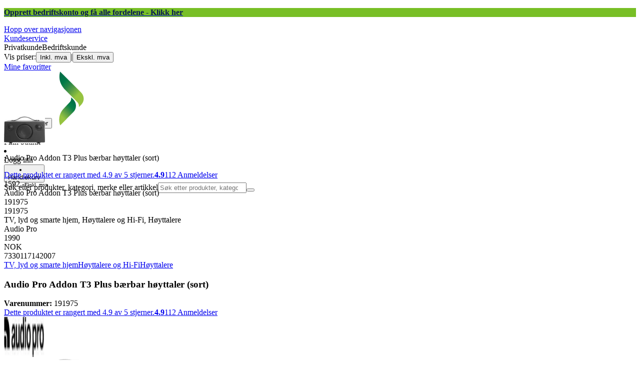

--- FILE ---
content_type: text/html; charset=utf-8
request_url: https://www.elkjop.no/bedrift/product/tv-lyd-og-smarte-hjem/hoyttalere-og-hi-fi/hoyttalere/audio-pro-addon-t3-plus-barbar-hoyttaler-sort/191975
body_size: 77508
content:
<!DOCTYPE html><html lang="nb-NO" class="scroll-smooth regular_e78969cf-module__4gc9eW__variable headline_2755417b-module__iz533a__variable open_sans_ed2ca084-module__tG5LkW__variable"><head><meta charSet="utf-8"/><meta name="viewport" content="width=device-width, initial-scale=1"/><link rel="preload" href="/_next/static/media/ElkjopBodytext_Black-s.p.c14a810f.woff2" as="font" crossorigin="" type="font/woff2"/><link rel="preload" href="/_next/static/media/ElkjopBodytext_DemiBold-s.p.767754ae.woff2" as="font" crossorigin="" type="font/woff2"/><link rel="preload" href="/_next/static/media/ElkjopBodytext_Regular-s.p.020dd616.woff2" as="font" crossorigin="" type="font/woff2"/><link rel="preload" href="/_next/static/media/ElkjopHeadline_Regular-s.p.3e88abf2.woff2" as="font" crossorigin="" type="font/woff2"/><link rel="preload" href="/_next/static/media/cf514f5d0007dafa-s.p.417aa1a2.woff2" as="font" crossorigin="" type="font/woff2"/><link rel="preload" as="image" imageSrcSet="https://next-media.elkjop.com/image/dv_web_D180001002476092/191975/audio-pro-addon-t3-plus-barbar-hoyttaler-sort.jpg?w=640&amp;q=75 1x, https://next-media.elkjop.com/image/dv_web_D180001002476092/191975/audio-pro-addon-t3-plus-barbar-hoyttaler-sort.jpg?w=1200&amp;q=75 2x"/><link rel="preload" as="image" imageSrcSet="https://next-media.elkjop.com/image/dv_web_D180001002475970/191975/audio-pro-addon-t3-plus-barbar-hoyttaler-sort.jpg?w=640&amp;q=75 1x, https://next-media.elkjop.com/image/dv_web_D180001002475970/191975/audio-pro-addon-t3-plus-barbar-hoyttaler-sort.jpg?w=1200&amp;q=75 2x"/><link rel="stylesheet" href="/_next/static/chunks/f2c3b896837369b2.css?dpl=dpl_EAJZ9zawmkhVkF2YJCxcYa8BV3Pb" data-precedence="next"/><link rel="stylesheet" href="/_next/static/chunks/62e0eeb062eb4e97.css?dpl=dpl_EAJZ9zawmkhVkF2YJCxcYa8BV3Pb" data-precedence="next"/><link rel="stylesheet" href="/_next/static/chunks/4052db1061021558.css?dpl=dpl_EAJZ9zawmkhVkF2YJCxcYa8BV3Pb" data-precedence="next"/><link rel="stylesheet" href="/_next/static/chunks/3c5b5c06b9742e8f.css?dpl=dpl_EAJZ9zawmkhVkF2YJCxcYa8BV3Pb" data-precedence="next"/><link rel="stylesheet" href="/_next/static/chunks/7d6f63801b811fb4.css?dpl=dpl_EAJZ9zawmkhVkF2YJCxcYa8BV3Pb" data-precedence="next"/><link rel="stylesheet" href="/_next/static/chunks/bc35306380153468.css?dpl=dpl_EAJZ9zawmkhVkF2YJCxcYa8BV3Pb" data-precedence="next"/><link rel="stylesheet" href="/_next/static/chunks/51f38adbf0439937.css?dpl=dpl_EAJZ9zawmkhVkF2YJCxcYa8BV3Pb" data-precedence="next"/><link rel="stylesheet" href="/_next/static/chunks/52cb52d2a9be943b.css?dpl=dpl_EAJZ9zawmkhVkF2YJCxcYa8BV3Pb" data-precedence="next"/><link rel="preload" as="script" fetchPriority="low" href="/_next/static/chunks/e17c9d6227c179e2.js?dpl=dpl_EAJZ9zawmkhVkF2YJCxcYa8BV3Pb"/><script src="/_next/static/chunks/c158f412336bda29.js?dpl=dpl_EAJZ9zawmkhVkF2YJCxcYa8BV3Pb" async=""></script><script src="/_next/static/chunks/cb3429720057ce48.js?dpl=dpl_EAJZ9zawmkhVkF2YJCxcYa8BV3Pb" async=""></script><script src="/_next/static/chunks/turbopack-44689f85963a35a1.js?dpl=dpl_EAJZ9zawmkhVkF2YJCxcYa8BV3Pb" async=""></script><script src="/_next/static/chunks/fdc15557bcb784f0.js?dpl=dpl_EAJZ9zawmkhVkF2YJCxcYa8BV3Pb" async=""></script><script src="/_next/static/chunks/963c71eec1d89c3f.js?dpl=dpl_EAJZ9zawmkhVkF2YJCxcYa8BV3Pb" async=""></script><script src="/_next/static/chunks/1acd2bd11e47cd5b.js?dpl=dpl_EAJZ9zawmkhVkF2YJCxcYa8BV3Pb" async=""></script><script src="/_next/static/chunks/95e321be670d8666.js?dpl=dpl_EAJZ9zawmkhVkF2YJCxcYa8BV3Pb" async=""></script><script src="/_next/static/chunks/82de9e1021bfbd27.js?dpl=dpl_EAJZ9zawmkhVkF2YJCxcYa8BV3Pb" async=""></script><script src="/_next/static/chunks/c19ed5c1bf98841e.js?dpl=dpl_EAJZ9zawmkhVkF2YJCxcYa8BV3Pb" async=""></script><script src="/_next/static/chunks/fb29e2c636bce9e8.js?dpl=dpl_EAJZ9zawmkhVkF2YJCxcYa8BV3Pb" async=""></script><script src="/_next/static/chunks/cc67afe8b5182770.js?dpl=dpl_EAJZ9zawmkhVkF2YJCxcYa8BV3Pb" async=""></script><script src="/_next/static/chunks/3a7b2c4dc748e8f7.js?dpl=dpl_EAJZ9zawmkhVkF2YJCxcYa8BV3Pb" async=""></script><script src="/_next/static/chunks/4f6d1eb757d1e286.js?dpl=dpl_EAJZ9zawmkhVkF2YJCxcYa8BV3Pb" async=""></script><script src="/_next/static/chunks/ee0dd78dd5383cb6.js?dpl=dpl_EAJZ9zawmkhVkF2YJCxcYa8BV3Pb" async=""></script><script src="/_next/static/chunks/e3ceda68b45fe3f3.js?dpl=dpl_EAJZ9zawmkhVkF2YJCxcYa8BV3Pb" async=""></script><script src="/_next/static/chunks/87d8d19d717de5bf.js?dpl=dpl_EAJZ9zawmkhVkF2YJCxcYa8BV3Pb" async=""></script><script src="/_next/static/chunks/77bb8a097c0e774b.js?dpl=dpl_EAJZ9zawmkhVkF2YJCxcYa8BV3Pb" async=""></script><script src="/_next/static/chunks/4489fce6667dc83a.js?dpl=dpl_EAJZ9zawmkhVkF2YJCxcYa8BV3Pb" async=""></script><script src="/_next/static/chunks/dadfeb7a4bd24f1b.js?dpl=dpl_EAJZ9zawmkhVkF2YJCxcYa8BV3Pb" async=""></script><script src="/_next/static/chunks/985c766e6d1bf9fb.js?dpl=dpl_EAJZ9zawmkhVkF2YJCxcYa8BV3Pb" async=""></script><script src="/_next/static/chunks/e19d011225caa0be.js?dpl=dpl_EAJZ9zawmkhVkF2YJCxcYa8BV3Pb" async=""></script><script src="/_next/static/chunks/4c4e072fd9466edf.js?dpl=dpl_EAJZ9zawmkhVkF2YJCxcYa8BV3Pb" async=""></script><script src="/_next/static/chunks/dbb40276f8a40aa0.js?dpl=dpl_EAJZ9zawmkhVkF2YJCxcYa8BV3Pb" async=""></script><script src="/_next/static/chunks/1bac48e61002033b.js?dpl=dpl_EAJZ9zawmkhVkF2YJCxcYa8BV3Pb" async=""></script><script src="/_next/static/chunks/d5534d7febb3df58.js?dpl=dpl_EAJZ9zawmkhVkF2YJCxcYa8BV3Pb" async=""></script><script src="/_next/static/chunks/0a97286c0c8850f2.js?dpl=dpl_EAJZ9zawmkhVkF2YJCxcYa8BV3Pb" async=""></script><script src="/_next/static/chunks/992715f3af436ae1.js?dpl=dpl_EAJZ9zawmkhVkF2YJCxcYa8BV3Pb" async=""></script><script src="/_next/static/chunks/0a52a1b464d137e7.js?dpl=dpl_EAJZ9zawmkhVkF2YJCxcYa8BV3Pb" async=""></script><script src="/_next/static/chunks/329c6acc0b1be316.js?dpl=dpl_EAJZ9zawmkhVkF2YJCxcYa8BV3Pb" async=""></script><script src="/_next/static/chunks/44ba42f7abcded44.js?dpl=dpl_EAJZ9zawmkhVkF2YJCxcYa8BV3Pb" async=""></script><script src="/_next/static/chunks/876dc85ab72ef449.js?dpl=dpl_EAJZ9zawmkhVkF2YJCxcYa8BV3Pb" async=""></script><script src="/_next/static/chunks/ddfd1ec6b8f8daf6.js?dpl=dpl_EAJZ9zawmkhVkF2YJCxcYa8BV3Pb" async=""></script><link rel="preload" href="https://policy.app.cookieinformation.com/uc.js" as="script"/><link rel="preload" href="https://sgtm.elkjop.no/gtm.js?id=GTM-WNGPGKF" as="script"/><link rel="preload" href="https://www.google.com/recaptcha/enterprise.js?render=6LfGP04qAAAAABjhlAEASZ5jJMqRf32qWz0oOlSC" as="script"/><link rel="preload" href="//media.pointandplace.com/js/pointandplace.js" as="script"/><link rel="preload" href="https://api.feefo.com/feefo-widgets-data/loader/widgets/elkjop-norway" as="script"/><link rel="preload" href="https://api.videoly.co/1/quchbox/0/411/quch.js" as="script"/><meta name="next-size-adjust" content=""/><meta name="theme-color" content="#041752"/><link rel="icon" href="/favicon.ico"/><link rel="preload" href="https://policy.app.cookieinformation.com/uc.js" as="script"/><title>Audio Pro Addon T3 Plus bærbar høyttaler (sort) - Elkjøp</title><meta name="description" content="Opplev superb lyd og kvalitetsbass med Audio Pro Addon T3 Plus bærbar høyttaler. Med en samlet spilletid på 30 timer kan du ta med deg musikken hvor som helst uten å bekymre deg for at avspillingen stopper midt i favorittlåten din."/><meta name="robots" content="noindex, nofollow"/><meta property="og:title" content="Audio Pro Addon T3 Plus bærbar høyttaler (sort)"/><meta property="og:description" content="Opplev superb lyd og kvalitetsbass med Audio Pro Addon T3 Plus bærbar høyttaler. Med en samlet spilletid på 30 timer kan du ta med deg musikken hvor som helst uten å bekymre deg for at avspillingen stopper midt i favorittlåten din."/><meta property="og:url" content="https://www.elkjop.no/product/tv-lyd-og-smarte-hjem/hoyttalere-og-hi-fi/hoyttalere/audio-pro-addon-t3-plus-barbar-hoyttaler-sort/191975"/><meta property="og:image" content="https://next-media.elkjop.com/image/dv_web_D180001002476092/191975/audio-pro-addon-t3-plus-barbar-hoyttaler-sort.jpg"/><meta property="og:type" content="website"/><meta name="twitter:card" content="summary_large_image"/><meta name="twitter:title" content="Audio Pro Addon T3 Plus bærbar høyttaler (sort)"/><meta name="twitter:description" content="Opplev superb lyd og kvalitetsbass med Audio Pro Addon T3 Plus bærbar høyttaler. Med en samlet spilletid på 30 timer kan du ta med deg musikken hvor som helst uten å bekymre deg for at avspillingen stopper midt i favorittlåten din."/><meta name="twitter:image" content="https://next-media.elkjop.com/image/dv_web_D180001002476092/191975/audio-pro-addon-t3-plus-barbar-hoyttaler-sort.jpg"/><!--$--><!--/$--><script src="/_next/static/chunks/a6dad97d9634a72d.js?dpl=dpl_EAJZ9zawmkhVkF2YJCxcYa8BV3Pb" noModule=""></script></head><body class="flex min-h-screen flex-col overscroll-x-none bg-body-bg font-body xl:overscroll-none show-ex-vat theme-b2b" data-cro-site="no"><div hidden=""><!--$--><!--/$--></div><!--$!--><template data-dgst="BAILOUT_TO_CLIENT_SIDE_RENDERING"></template><!--/$--><!--$--><!--/$--><script type="text/javascript" id="sw-reg">if (!navigator.serviceWorker?.controller && navigator.serviceWorker?.register) {
  navigator.serviceWorker.register('/sw.js').then(registration=>registration.update());
}</script><div class="top-header bg-(--header-bg) print:hidden" style="background-color:#78bf26"><a rel="nofollow" class="flex grow justify-center items-center min-h-12" data-event="event=cms+link&amp;element_category=CMS+link&amp;element_cta=https%3A%2F%2Fwww.elkjop.no%2Fkundeservice%2Fhvordan-bli-bedriftskunde-hos-elkjop%3Fcontext%3Dbedrift&amp;element_description=https%3A%2F%2Fwww.elkjop.no%2Fkundeservice%2Fhvordan-bli-bedriftskunde-hos-elkjop%3Fcontext%3Dbedrift" target="_self" title="https://www.elkjop.no/kundeservice/hvordan-bli-bedriftskunde-hos-elkjop?context=bedrift" href="https://www.elkjop.no/kundeservice/hvordan-bli-bedriftskunde-hos-elkjop?context=bedrift"><div class="flex grow justify-center items-center min-h-12"><div class="wrapper my-auto flex w-full flex-row flex-wrap items-center justify-center gap-x-2" style="color:#041753"><span class="py-1 text-center"><div class="top-header-block text-xs md:text-base"><p><strong>Opprett bedriftskonto og få alle fordelene - Klikk her</strong></p></div></span></div></div></a></div><header class="relative z-20 border-line bg-(--header-bg) xl:border-b print:border-none"><a href="#main-content" class="-translate-y-full pointer-events-none fixed top-0 z-9999 flex h-fit w-full justify-center bg-brand p-2 font-bold font-regular text-base text-white opacity-0 transition-transform focus:pointer-events-auto focus:translate-y-0 focus:opacity-100 print:hidden">Hopp over navigasjonen</a><div class="border-line bg-white xl:border-b print:hidden"><div class="wrapper hidden h-10 items-center text-brand text-sm xl:flex header-wrapper-padding"><!--$--><a rel="nofollow" class="mr-2 inline-block hover:underline" title="Kundeservice " href="/bedrift/kundeservice">Kundeservice </a><!--/$--><div class="ml-3 flex flex-1"><!--$!--><template data-dgst="BAILOUT_TO_CLIENT_SIDE_RENDERING"></template><div class="animate-placeholder block rounded-4xl border border-stroke-grey bg-pale-grey p-1"><span class="px-3 hover:underline border border-transparent rounded-4xl text-black">Privatkunde</span><span class="px-3 hover:underline border border-transparent rounded-4xl text-black font-body bg-dark-blue text-white">Bedriftskunde</span></div><!--/$--></div><div class="flex gap-4"><div class="flex items-center gap-3"><span>Vis priser:</span><button class="">Inkl. mva</button><span class="text-discrete">|</span><button class="">Ekskl. mva</button></div><!--$--><a rel="nofollow" class="flex flex-row-reverse items-center gap-2" data-event="event=favouriteProduct&amp;element_category=Navigation&amp;element_cta=Top+Navigation&amp;element_description=Logging+in" href="/bedrift/login?return-path=%2Faccount%2Fproduct-favorites&amp;userOrigin=MYFAV"><span class="icon-mask block size-6 bg-accent-200" style="mask-image:url(/assets_spa/images/heart.svg);-webkit-mask-image:url(/assets_spa/images/heart.svg)"></span>Mine favoritter</a><!--/$--></div></div></div><div class="header wrapper header-wrapper-padding relative grid items-center bg-(--header-bg) pb-1 md:pb-0"><button id="header-category-menu" data-testid="category-menu" aria-controls="category-menu-content" aria-haspopup="true" aria-expanded="false" class="sitenav my-4 flex h-full items-center text-dark-blue xl:px-4 print:hidden"><div title="Alle produkter" class="headermenu | group mx-4 flex h-[21px] w-[21px] flex-col transition-all before:block before:h-[3px] before:w-[21px] before:rounded-sm before:bg-(--header-menu) before:transition-transform before:duration-200 after:block after:h-[3px] after:w-[21px] after:rounded-sm after:bg-(--header-menu) after:transition-transform after:duration-200 hover:scale-110 justify-evenly"><div class="h-[3px] w-[21px] rounded-sm bg-(--header-menu) transition-opacity duration-200"></div></div><div class="hidden font-bold font-regular text-(--header-text) text-2xl xl:block">Alle produkter</div></button><a rel="nofollow" id="header-logo" class="h-auto" aria-label="Til Elkjøps forside" data-event="event=navigationTracking&amp;element_category=Navigation&amp;element_cta=Top+Navigation&amp;element_description=Home" href="/bedrift/"><img alt="Elkjøps bedriftskunder" loading="lazy" width="300" height="108" decoding="async" data-nimg="1" class="h-7 w-auto transition-transform hover:scale-[1.02] xl:h-12" style="color:transparent" src="/assets_spa/images/logo_b2b_header_no.svg?dpl=dpl_EAJZ9zawmkhVkF2YJCxcYa8BV3Pb"/></a><div id="header-actions" aria-live="polite" class="flex h-full items-center print:hidden"><!--$--><li class="group flex h-full cursor-pointer items-center justify-center gap-2 px-4 text-(--header-text) xl:flex-col"><div class="relative"><span class="icon-mask flex size-8 bg-(--header-icon) transition-transform group-hover:scale-110" style="mask-image:url(/assets_spa/images/navigation.svg);-webkit-mask-image:url(/assets_spa/images/navigation.svg)"></span></div><span class="hidden font-bold font-regular text-md lg:inline">Finn butikk</span></li><!--/$--><!--$!--><template data-dgst="BAILOUT_TO_CLIENT_SIDE_RENDERING"></template><li class="group flex h-full cursor-pointer items-center justify-center gap-2 px-4 text-(--header-text) xl:flex-col"><div class="relative"><span class="icon-mask flex size-8 bg-(--header-icon) transition-transform group-hover:scale-110" style="mask-image:url(/assets_spa/images/user.svg);-webkit-mask-image:url(/assets_spa/images/user.svg)"></span></div><span class="hidden font-bold font-regular text-md lg:inline">Logg inn</span></li><!--/$--><!--$?--><template id="B:0"></template><li class="group flex h-full cursor-pointer items-center justify-center gap-2 px-4 text-(--header-text) xl:flex-col"><div class="relative"><span class="icon-mask flex size-8 bg-(--header-icon) transition-transform group-hover:scale-110" style="mask-image:url(/assets_spa/images/cart.svg);-webkit-mask-image:url(/assets_spa/images/cart.svg)"></span></div><span class="hidden font-bold font-regular text-md lg:inline">Handlekurv</span></li><!--/$--></div><!--$?--><template id="B:1"></template><!--/$--></div></header><!--$--><!--/$--><main id="main-content" class="min-h-screen"><section class="wrapper pdp overflow-x-clip"><section class="wrapper pdp overflow-x-clip"><!--$--><!--/$--><div class="fixed top-0 left-0 z-200 h-[60px] w-full bg-white transition-transform print:hidden -translate-y-full"><div class="mx-auto flex h-full max-w-360 justify-between overflow-visible px-4" data-component="ProductPageStickyHeaderContent"><div class="flex items-center gap-3"><img alt="Audio Pro Addon T3 Plus bærbar høyttaler (sort)" loading="lazy" width="82" height="54" decoding="async" data-nimg="1" class="max-h-12 w-auto" style="color:transparent" srcSet="https://next-media.elkjop.com/image/dv_web_D180001002476092/191975/audio-pro-addon-t3-plus-barbar-hoyttaler-sort.jpg?w=96&amp;q=75 1x, https://next-media.elkjop.com/image/dv_web_D180001002476092/191975/audio-pro-addon-t3-plus-barbar-hoyttaler-sort.jpg?w=256&amp;q=75 2x" src="https://next-media.elkjop.com/image/dv_web_D180001002476092/191975/audio-pro-addon-t3-plus-barbar-hoyttaler-sort.jpg?w=256&amp;q=75"/><div class="flex flex-col"><p class="line-clamp-1 overflow-clip text-ellipsis font-regular">Audio Pro Addon T3 Plus bærbar høyttaler (sort)</p><a href="#reviews"><span class="rating flex min-w-0 items-center gap-1 flex flex-wrap" style="--percent:98%"><span class="mask-stars inline-block aspect-5/1 h-4"><span class="sr-only"><span>Dette produktet er rangert med 4.9 av 5 stjerner.</span></span></span><strong>4.9</strong><span class="overflow-hidden whitespace-nowrap text-discrete-600 before:content-[&#x27;(&#x27;] after:content-[&#x27;)&#x27;] text-sm">112<span class="hidden xl:inline-block"> <!-- -->Anmeldelser</span></span><!--$!--><template data-dgst="BAILOUT_TO_CLIENT_SIDE_RENDERING"></template><span class="items-center"><span class="icon-mask block size-4 translate-y-px bg-black" style="mask-image:url(/assets_spa/images/info.svg);-webkit-mask-image:url(/assets_spa/images/info.svg)"></span></span><!--/$--></span></a></div></div><div class="hidden gap-4 md:flex"><div class="flex flex-col items-center justify-center"><div class="flex items-end gap-2"><!--$?--><template id="B:2"></template><!--/$--></div></div><!--$--><!--/$--></div></div></div><div class="hidden"><div id="videoly-product-title">Audio Pro Addon T3 Plus bærbar høyttaler (sort)</div><div id="videoly-product-id">191975</div><div id="videoly-product-sku">191975</div><div id="videoly-category-tree">TV, lyd og smarte hjem, Høyttalere og Hi-Fi, Høyttalere</div><div id="videoly-product-brand">Audio Pro</div><div id="videoly-product-price">1990</div><div id="videoly-product-currency">NOK</div><div class="videoly-product-gtin">7330117142007</div></div><script type="application/ld+json">{"@context":"https://schema.org","@type":"Product","@id":"https://www.elkjop.no/product/tv-lyd-og-smarte-hjem/hoyttalere-og-hi-fi/hoyttalere/audio-pro-addon-t3-plus-barbar-hoyttaler-sort/191975","name":"Audio Pro Addon T3 Plus bærbar høyttaler (sort)","image":"https://next-media.elkjop.com/image/dv_web_D180001002476092/191975/audio-pro-addon-t3-plus-barbar-hoyttaler-sort.jpg","description":"Opplev superb lyd og kvalitetsbass med Audio Pro Addon T3 Plus bærbar høyttaler. Med en samlet spilletid på 30 timer kan du ta med deg musikken hvor som helst uten å bekymre deg for at avspillingen stopper midt i favorittlåten din.","url":"https://www.elkjop.no/product/tv-lyd-og-smarte-hjem/hoyttalere-og-hi-fi/hoyttalere/audio-pro-addon-t3-plus-barbar-hoyttaler-sort/191975","gtin":"7330117142007","mpn":"14200","itemCondition":"https://schema.org/NewCondition","sku":"191975","brand":{"@type":"Brand","name":"Audio Pro","url":"https://www.elkjop.no/brand/audio-pro"},"offers":[{"@type":"Offer","name":"Standard Price","price":"1990","priceCurrency":"NOK","availability":"https://schema.org/Discontinued","itemCondition":"https://schema.org/NewCondition","url":"https://www.elkjop.no/product/tv-lyd-og-smarte-hjem/hoyttalere-og-hi-fi/hoyttalere/audio-pro-addon-t3-plus-barbar-hoyttaler-sort/191975","eligibleCustomerType":{"@type":"BusinessEntityType","@id":"https://schema.org/Public"},"priceSpecification":[{"@type":"UnitPriceSpecification","price":"1592","priceCurrency":"NOK","valueAddedTaxIncluded":false}],"hasMerchantReturnPolicy":[{"@type":"MerchantReturnPolicy","returnPolicyCategory":"https://schema.org/MerchantReturnFiniteReturnWindow","merchantReturnDays":30,"returnFees":"https://schema.org/FreeReturn","returnMethod":"https://schema.org/ReturnByMail","applicableCountry":"NO","name":"30-dagers åpent kjøp","description":"30-dagers åpent kjøp med uåpnet emballasje. Åpnet, men ubrukt emballasje kan returneres innen 14 dager hvis produkttypen tillater det."},{"@type":"MerchantReturnPolicy","returnPolicyCategory":"https://schema.org/MerchantReturnFiniteReturnWindow","merchantReturnDays":50,"returnFees":"https://schema.org/FreeReturn","returnMethod":"https://schema.org/ReturnByMail","applicableCountry":"NO","name":"50-dagers åpent kjøp (klubbmedlem)","description":"50 dagers åpent kjøp med uåpnet emballasje. Åpnet, men ubrukt emballasje kan returneres innen 14 dager hvis produkttypen tillater det.","validForMemberTier":{"@type":"MemberProgramTier","@id":"https://www.elkjop.no/kundeklubb"}}]},{"@type":"Offer","name":"Business Price (Excl. VAT)","price":"1592","priceCurrency":"NOK","availability":"https://schema.org/Discontinued","itemCondition":"https://schema.org/NewCondition","url":"https://www.elkjop.no/product/tv-lyd-og-smarte-hjem/hoyttalere-og-hi-fi/hoyttalere/audio-pro-addon-t3-plus-barbar-hoyttaler-sort/191975","eligibleCustomerType":{"@type":"BusinessEntityType","@id":"https://schema.org/Business"},"priceSpecification":{"@type":"UnitPriceSpecification","price":"1592","priceCurrency":"NOK","valueAddedTaxIncluded":false,"name":"Business price (excl. VAT)"},"hasMerchantReturnPolicy":[{"@type":"MerchantReturnPolicy","returnPolicyCategory":"https://schema.org/MerchantReturnFiniteReturnWindow","merchantReturnDays":30,"returnFees":"https://schema.org/FreeReturn","returnMethod":"https://schema.org/ReturnByMail","applicableCountry":"NO","name":"30-dagers åpent kjøp","description":"30-dagers åpent kjøp med uåpnet emballasje. Åpnet, men ubrukt emballasje kan returneres innen 14 dager hvis produkttypen tillater det."},{"@type":"MerchantReturnPolicy","returnPolicyCategory":"https://schema.org/MerchantReturnFiniteReturnWindow","merchantReturnDays":50,"returnFees":"https://schema.org/FreeReturn","returnMethod":"https://schema.org/ReturnByMail","applicableCountry":"NO","name":"50-dagers åpent kjøp (klubbmedlem)","description":"50 dagers åpent kjøp med uåpnet emballasje. Åpnet, men ubrukt emballasje kan returneres innen 14 dager hvis produkttypen tillater det.","validForMemberTier":{"@type":"MemberProgramTier","@id":"https://www.elkjop.no/kundeklubb"}}]}]}</script><div class="bg-white px-4 py-8 xl:px-20"><div class="relative auto-rows-max md:grid md:grid-cols-2 md:gap-3 lg:flex lg:gap-6"><div class="slider flex h-fit min-w-0 flex-col lg:sticky lg:top-[60px]"><div class="flex flex-col gap-4"><div class="scrollbar-hide relative overflow-hidden overflow-x-auto scroll-smooth print:hidden" data-cro="breadcrumbs"><div class="flex gap-7 text-brand text-xs"><a rel="nofollow" class="carret relative whitespace-nowrap active:underline link font-body font-bold" href="/bedrift/tv-lyd-og-smarte-hjem">TV, lyd og smarte hjem</a><a rel="nofollow" class="carret relative whitespace-nowrap active:underline link font-body font-bold" href="/bedrift/tv-lyd-og-smarte-hjem/hoyttalere-og-hi-fi">Høyttalere og Hi-Fi</a><a rel="nofollow" class="carret relative whitespace-nowrap active:underline link font-body font-bold" href="/bedrift/tv-lyd-og-smarte-hjem/hoyttalere-og-hi-fi/hoyttalere">Høyttalere</a></div><script type="application/ld+json">{"@context":"https://schema.org","@type":"BreadcrumbList","itemListElement":[{"@type":"ListItem","position":1,"name":"TV, lyd og smarte hjem","item":"https://www.elkjop.no/tv-lyd-og-smarte-hjem"},{"@type":"ListItem","position":2,"name":"Høyttalere og Hi-Fi","item":"https://www.elkjop.no/tv-lyd-og-smarte-hjem/hoyttalere-og-hi-fi"},{"@type":"ListItem","position":3,"name":"Høyttalere","item":"https://www.elkjop.no/tv-lyd-og-smarte-hjem/hoyttalere-og-hi-fi/hoyttalere"}]}</script></div><!--$--><!--/$--><div class="ProductPageHeader bg-white"><div class="flex flex-col gap-2 pb-6"><h1 class="text-balance break-words font-bold font-regular overflow-clip text-ellipsis text-xl xl:text-4xl">Audio Pro Addon T3 Plus bærbar høyttaler (sort)</h1><div class="flex w-full flex-wrap items-end justify-between gap-2 md:items-center"><div class="flex flex-col gap-1 text-sm md:flex-row md:items-center md:gap-4"><div><strong class="font-body font-bold">Varenummer:</strong> <!-- -->191975</div><a href="#reviews"><span class="rating flex min-w-0 items-center gap-1 flex flex-wrap" style="--percent:98%"><span class="mask-stars inline-block aspect-5/1 h-4"><span class="sr-only"><span>Dette produktet er rangert med 4.9 av 5 stjerner.</span></span></span><strong>4.9</strong><span class="overflow-hidden whitespace-nowrap text-discrete-600 before:content-[&#x27;(&#x27;] after:content-[&#x27;)&#x27;] text-sm">112<span class="hidden xl:inline-block"> <!-- -->Anmeldelser</span></span><!--$!--><template data-dgst="BAILOUT_TO_CLIENT_SIDE_RENDERING"></template><span class="items-center"><span class="icon-mask block size-4 translate-y-px bg-black" style="mask-image:url(/assets_spa/images/info.svg);-webkit-mask-image:url(/assets_spa/images/info.svg)"></span></span><!--/$--></span></a></div></div></div></div></div><div class="product-image-container flex flex-row items-center gap-7 print:hidden"><a rel="nofollow" href="/bedrift/brand/audio-pro"><img alt="Audio Pro" data-component="ProductLinkLogoImage" loading="lazy" width="80" height="80" decoding="async" data-nimg="1" class="size-14 object-contain md:size-20" style="color:transparent" srcSet="https://next-media.elkjop.com/image/DV_PNG_NOCLIP_D180001001548983/Brand/audio-pro.png?w=96&amp;q=75 1x, https://next-media.elkjop.com/image/DV_PNG_NOCLIP_D180001001548983/Brand/audio-pro.png?w=256&amp;q=75 2x" src="https://next-media.elkjop.com/image/DV_PNG_NOCLIP_D180001001548983/Brand/audio-pro.png?w=256&amp;q=75"/></a><div class="z-99 empty:invisible empty:absolute"></div><div class="mr-0 ml-auto empty:invisible empty:absolute"></div></div><img alt="" loading="lazy" width="248" height="248" decoding="async" data-nimg="1" class="hidden print:block print:aspect-square print:h-62 print:w-62 print:object-contain" style="color:transparent" srcSet="https://next-media.elkjop.com/image/dv_web_D180001002476092/191975/audio-pro-addon-t3-plus-barbar-hoyttaler-sort.jpg?w=256&amp;q=75 1x, https://next-media.elkjop.com/image/dv_web_D180001002476092/191975/audio-pro-addon-t3-plus-barbar-hoyttaler-sort.jpg?w=640&amp;q=75 2x" src="https://next-media.elkjop.com/image/dv_web_D180001002476092/191975/audio-pro-addon-t3-plus-barbar-hoyttaler-sort.jpg?w=640&amp;q=75"/><div data-component="MediaContainer" data-widget-api-video="false" class="flex lg:grid lg:grid-cols-[116px_1fr] print:hidden relative w-full"><div class="mt-4 hidden lg:flex" data-component="Assets"><div class="swiper-vertical scrollbar-hide relative max-w-full"><ul class="swiper-items relative snap-x snap-mandatory scroll-smooth md:scrollbar-hide snap-x scroll-smooth auto-cols-[100%] overflow-y-scroll overflow-x-hidden mt-8 mb-2 flex flex-col gap-4 h-full max-h-120"><li data-asset-index="0" style="animation-delay:0ms" class="animate-appear border-2 border-solid hover:border-accent border-accent shadow-highlighted"><button type="button" class="flex h-20 w-20 cursor-pointer items-center p-2"><img alt="" loading="lazy" width="60" height="60" decoding="async" data-nimg="1" class="mx-auto aspect-square max-h-full object-contain" style="color:transparent" srcSet="https://next-media.elkjop.com/image/dv_web_D180001002476092/191975/audio-pro-addon-t3-plus-barbar-hoyttaler-sort.jpg?w=64&amp;q=75 1x, https://next-media.elkjop.com/image/dv_web_D180001002476092/191975/audio-pro-addon-t3-plus-barbar-hoyttaler-sort.jpg?w=128&amp;q=75 2x" src="/image/dv_web_D180001002476092/191975/audio-pro-addon-t3-plus-barbar-hoyttaler-sort.jpg"/></button></li><li data-asset-index="1" style="animation-delay:100ms" class="animate-appear border-2 border-solid hover:border-accent border-line"><button type="button" class="flex h-20 w-20 cursor-pointer items-center p-2"><img alt="" loading="lazy" width="60" height="60" decoding="async" data-nimg="1" class="mx-auto aspect-square max-h-full object-contain" style="color:transparent" srcSet="https://next-media.elkjop.com/image/dv_web_D180001002475970/191975/audio-pro-addon-t3-plus-barbar-hoyttaler-sort.jpg?w=64&amp;q=75 1x, https://next-media.elkjop.com/image/dv_web_D180001002475970/191975/audio-pro-addon-t3-plus-barbar-hoyttaler-sort.jpg?w=128&amp;q=75 2x" src="/image/dv_web_D180001002475970/191975/audio-pro-addon-t3-plus-barbar-hoyttaler-sort.jpg"/></button></li><li data-asset-index="2" style="animation-delay:200ms" class="animate-appear border-2 border-solid hover:border-accent border-line"><button type="button" class="flex h-20 w-20 cursor-pointer items-center p-2"><img alt="" loading="lazy" width="60" height="60" decoding="async" data-nimg="1" class="mx-auto aspect-square max-h-full object-contain" style="color:transparent" srcSet="https://next-media.elkjop.com/image/dv_web_D180001002475969/191975/audio-pro-addon-t3-plus-barbar-hoyttaler-sort.jpg?w=64&amp;q=75 1x, https://next-media.elkjop.com/image/dv_web_D180001002475969/191975/audio-pro-addon-t3-plus-barbar-hoyttaler-sort.jpg?w=128&amp;q=75 2x" src="/image/dv_web_D180001002475969/191975/audio-pro-addon-t3-plus-barbar-hoyttaler-sort.jpg"/></button></li><li data-asset-index="3" style="animation-delay:300ms" class="animate-appear border-2 border-solid hover:border-accent border-line"><button type="button" class="flex h-20 w-20 cursor-pointer items-center p-2"><img alt="Live shopping employee" loading="lazy" width="60" height="60" decoding="async" data-nimg="1" class="mx-auto aspect-square max-h-full object-contain" style="color:transparent" srcSet="/_next/image?url=%2F_next%2Fstatic%2Fmedia%2Flive-shopping-employee.445e9083.png&amp;w=64&amp;q=75&amp;dpl=dpl_EAJZ9zawmkhVkF2YJCxcYa8BV3Pb 1x, /_next/image?url=%2F_next%2Fstatic%2Fmedia%2Flive-shopping-employee.445e9083.png&amp;w=128&amp;q=75&amp;dpl=dpl_EAJZ9zawmkhVkF2YJCxcYa8BV3Pb 2x" src="/_next/image?url=%2F_next%2Fstatic%2Fmedia%2Flive-shopping-employee.445e9083.png&amp;w=128&amp;q=75&amp;dpl=dpl_EAJZ9zawmkhVkF2YJCxcYa8BV3Pb"/></button></li></ul><div class="absolute top-0 left-0 h-8 w-full"><button type="button" title="Previous" class="prevBtn hide-with-overlay relative h-full w-full transition-opacity after:m-auto after:block after:h-0 after:w-0 after:border-b-[12px] after:border-b-accent after:border-l-[12px] after:border-l-transparent after:border-r-[12px] after:border-r-transparent"></button></div><div class="relative h-8 w-full"><button type="button" title="Next" class="nextBtn hide-with-overlay relative h-full w-full transition-opacity after:m-auto after:block after:h-0 after:w-0 after:border-t-[12px] after:border-t-accent after:border-l-[12px] after:border-l-transparent after:border-r-[12px] after:border-r-transparent"></button></div></div></div><div class="relative flex min-w-0 max-w-full items-center"><div class="w-full max-w-full"><div class="swiper-pdp scrollbar-hide relative max-w-full show-pages overflow-hidden md:h-full"><ul class="swiper-items relative snap-x snap-mandatory scroll-smooth md:scrollbar-hide snap-x scroll-smooth auto-cols-[100%] grid grid-flow-col overflow-x-scroll md:h-full scrollbar-hide grid snap-x auto-cols-[100%] grid-flow-col overflow-x-scroll scroll-smooth"><li class="flex snap-start items-center justify-center pb-10"><button type="button" class="flex cursor-zoom-in items-center justify-center"><img alt="" loading="eager" width="580" height="580" decoding="async" data-nimg="1" class="aspect-square" style="color:transparent;object-fit:contain" srcSet="https://next-media.elkjop.com/image/dv_web_D180001002476092/191975/audio-pro-addon-t3-plus-barbar-hoyttaler-sort.jpg?w=640&amp;q=75 1x, https://next-media.elkjop.com/image/dv_web_D180001002476092/191975/audio-pro-addon-t3-plus-barbar-hoyttaler-sort.jpg?w=1200&amp;q=75 2x" src="/image/dv_web_D180001002476092/191975/audio-pro-addon-t3-plus-barbar-hoyttaler-sort.jpg"/></button></li><li class="flex snap-start items-center justify-center pb-10"><button type="button" class="flex cursor-zoom-in items-center justify-center"><img alt="" loading="eager" width="580" height="580" decoding="async" data-nimg="1" class="aspect-square" style="color:transparent;object-fit:contain" srcSet="https://next-media.elkjop.com/image/dv_web_D180001002475970/191975/audio-pro-addon-t3-plus-barbar-hoyttaler-sort.jpg?w=640&amp;q=75 1x, https://next-media.elkjop.com/image/dv_web_D180001002475970/191975/audio-pro-addon-t3-plus-barbar-hoyttaler-sort.jpg?w=1200&amp;q=75 2x" src="/image/dv_web_D180001002475970/191975/audio-pro-addon-t3-plus-barbar-hoyttaler-sort.jpg"/></button></li><li class="flex snap-start items-center justify-center pb-10"><button type="button" class="flex cursor-zoom-in items-center justify-center"><img alt="" loading="lazy" width="580" height="580" decoding="async" data-nimg="1" class="aspect-square" style="color:transparent;object-fit:contain" srcSet="https://next-media.elkjop.com/image/dv_web_D180001002475969/191975/audio-pro-addon-t3-plus-barbar-hoyttaler-sort.jpg?w=640&amp;q=75 1x, https://next-media.elkjop.com/image/dv_web_D180001002475969/191975/audio-pro-addon-t3-plus-barbar-hoyttaler-sort.jpg?w=1200&amp;q=75 2x" src="/image/dv_web_D180001002475969/191975/audio-pro-addon-t3-plus-barbar-hoyttaler-sort.jpg"/></button></li><li class="flex snap-start items-center justify-center pb-10"><div class="m-auto flex h-full max-h-[640px] flex-col justify-center gap-10 rounded-lg bg-brand px-8 py-12 text-white md:justify-evenly md:gap-8 md:px-20"><div class="hidden items-center justify-between md:flex"><h4 class="text-balance break-words font-bold font-regular text-3xl">Usikker på hva du skal velge? Direkte hjelp fra butikk</h4><span class="icon-mask block size-24 bg-white" style="mask-image:url(/assets_spa/images/live-shopping.svg);-webkit-mask-image:url(/assets_spa/images/live-shopping.svg)"></span></div><div class="flex w-full items-center justify-between gap-4 md:hidden"><img alt="Live shopping employee" loading="lazy" width="100" height="100" decoding="async" data-nimg="1" class="aspect-square rounded-full object-cover" style="color:transparent" srcSet="/_next/image?url=%2F_next%2Fstatic%2Fmedia%2Flive-shopping-employee.445e9083.png&amp;w=128&amp;q=75&amp;dpl=dpl_EAJZ9zawmkhVkF2YJCxcYa8BV3Pb 1x, /_next/image?url=%2F_next%2Fstatic%2Fmedia%2Flive-shopping-employee.445e9083.png&amp;w=256&amp;q=75&amp;dpl=dpl_EAJZ9zawmkhVkF2YJCxcYa8BV3Pb 2x" src="/_next/image?url=%2F_next%2Fstatic%2Fmedia%2Flive-shopping-employee.445e9083.png&amp;w=256&amp;q=75&amp;dpl=dpl_EAJZ9zawmkhVkF2YJCxcYa8BV3Pb"/><h4 class="text-balance break-words font-bold font-regular text-2xl">Usikker på hva du skal velge? Direkte hjelp fra butikk</h4></div><div class="hidden grid-cols-2 items-center md:grid"><div class="flex flex-col items-center justify-center gap-4 border-white border-r pr-8"><img alt="Live shopping employee" loading="lazy" width="200" height="200" decoding="async" data-nimg="1" class="aspect-square rounded-full object-cover" style="color:transparent" srcSet="/_next/image?url=%2F_next%2Fstatic%2Fmedia%2Flive-shopping-employee.445e9083.png&amp;w=256&amp;q=75&amp;dpl=dpl_EAJZ9zawmkhVkF2YJCxcYa8BV3Pb 1x, /_next/image?url=%2F_next%2Fstatic%2Fmedia%2Flive-shopping-employee.445e9083.png&amp;w=640&amp;q=75&amp;dpl=dpl_EAJZ9zawmkhVkF2YJCxcYa8BV3Pb 2x" src="/_next/image?url=%2F_next%2Fstatic%2Fmedia%2Flive-shopping-employee.445e9083.png&amp;w=640&amp;q=75&amp;dpl=dpl_EAJZ9zawmkhVkF2YJCxcYa8BV3Pb"/><h5 class="text-balance break-words font-bold text-3xl font-headline">LiveShopping</h5></div><div class="cms-block pl-8">Med Live Shopping får du eksperthjelp til å finne det rette produktet, direkte fra våre ansatte</div></div><div class="flex justify-center"><div><button class="button button-primary text-xl flex items-center justify-center w-fit" disabled="">Sjekker åpningstider...<!-- --> <span class="top-0 left-0 inline-flex items-center justify-center"><span style="font-size:1.2em;height:1.2em;width:1.2em;border-width:min(0.2em, 8px);border-color:#0000001A #0000001A #0000001A #6aa334" class="animate-spin rounded-full border-4"></span></span></button></div></div></div></li></ul><div class="pages -translate-x-1/2 absolute bottom-0 left-1/2 z-1 flex justify-center"><div class="m-2 flex items-center gap-2 rounded-full bg-white/60 px-2 py-0 shadow-lg backdrop-blur-sm"><div class="page-dots flex"></div><div class="play-pause-container"></div></div></div></div></div></div><button type="button" aria-label="toggle fullscreen" class="absolute right-6 bottom-0 size-10 fill-accent transition-opacity opacity-100"><svg role="img" aria-label="Toggle fullscreen" viewBox="0 0 24 24" height="100%" width="100%" preserveAspectRatio="xMidYMid meet" focusable="false"><path d="M14.54 2c-1.99 0-3.86.78-5.27 2.18a7.441 7.441 0 00-.82 9.58c.16.22.47.28.7.12.23-.16.28-.47.12-.7a6.44 6.44 0 01.71-8.29A6.407 6.407 0 0114.54 3c1.73 0 3.35.67 4.57 1.89S21 7.73 21 9.46s-.67 3.35-1.89 4.57a6.44 6.44 0 01-8.28.72.489.489 0 00-.64.06l-5.99 6c-.26.26-.73.26-.99 0-.14-.15-.21-.32-.21-.51s.07-.36.21-.5l4.52-4.52c.2-.2.2-.51 0-.71s-.51-.2-.71 0L2.5 19.1A1.702 1.702 0 003.7 22c.44 0 .87-.17 1.2-.5l5.71-5.71a7.436 7.436 0 009.21-1.06c1.4-1.41 2.18-3.28 2.18-5.27s-.78-3.86-2.18-5.27A7.43 7.43 0 0014.54 2z"></path><path d="M14.5 5.5c-.28 0-.5.22-.5.5v3h-3c-.28 0-.5.22-.5.5s.22.5.5.5h3v3c0 .28.22.5.5.5s.5-.22.5-.5v-3h3c.28 0 .5-.22.5-.5S18.28 9 18 9h-3V6c0-.28-.22-.5-.5-.5z"></path></svg></button></div><div class="my-8 md:hidden"><div data-cro="short-text" class="text-sm/[21px] text-text-color lg:text-base/[24px]"><h2 class="mb-4 font-bold font-regular text-2xl text-text-color">Kort om produktet</h2>Opplev superb lyd og kvalitetsbass med Audio Pro Addon T3 Plus bærbar høyttaler. Med en samlet spilletid på 30 timer kan du ta med deg musikken hvor som helst uten å bekymre deg for at avspillingen stopper midt i favorittlåten din.<a class="link inverted-link mt-4 block font-body font-bold text-text-color print:hidden" href="#description">Les mer om produktet</a></div></div><div class="hidden pt-10 md:flex"><div class="flex flex-col gap-8"><div class="mt-8 grid grid-cols-2 gap-8"><div data-cro="short-text" class="text-sm/[21px] text-text-color lg:text-base/[24px]"><h2 class="mb-4 font-bold font-regular text-2xl text-text-color">Kort om produktet</h2>Opplev superb lyd og kvalitetsbass med Audio Pro Addon T3 Plus bærbar høyttaler. Med en samlet spilletid på 30 timer kan du ta med deg musikken hvor som helst uten å bekymre deg for at avspillingen stopper midt i favorittlåten din.<a class="link inverted-link mt-4 block font-body font-bold text-text-color print:hidden" href="#description">Les mer om produktet</a></div><div data-cro="key-spec" class="text-sm/[21px] text-text-color lg:text-base/[24px]"><h2 class="mb-4 font-bold font-regular text-2xl">Spesifikasjoner</h2><ul><li class="mb-3 border-line border-b pb-3">Prisvinnende lydkvalitet</li><li class="mb-3 border-line border-b pb-3">30 timers spilletid</li><li class="mb-3 border-line border-b pb-3">Høykvalitets materiale</li></ul><a class="link inverted-link mt-4 block font-body font-bold print:hidden" href="#specifications">Se alle spesifikasjoner</a></div></div></div></div></div><div class="z-1 flex h-fit shrink-0 grow basis-100 flex-col lg:sticky lg:top-15"><div class="flex flex-col gap-4 bg-light-grey" data-cro="pdp-buy-box" data-testid="pdp-buy-box"><div class="flex flex-col gap-6 p-5 xl:p-8"><div class="flex flex-col gap-1"><div class="flex flex-col" data-cro="pdp-main-price-box"><div class="flex flex-wrap items-center gap-2 gap-x-2 md:gap-x-3"><div class="row-span-2 grid grid-cols-subgrid grid-rows-subgrid items-end gap-1" data-primary-price="1990"><span class="-mt-[6px] font-headline text-[3.5rem] leading-[3.5rem] justify-self-start"><span class="-mt-[6px] font-headline text-[3.5rem] leading-[3.5rem] inc-vat">1990.-</span><span class="-mt-[6px] font-headline text-[3.5rem] leading-[3.5rem] ex-vat">1592.-</span></span><div class="ex-vat ex-vat-text text-nowrap font-body font-bold text-gray-600">Ekskl. mva</div></div></div></div><div class="flex flex-col gap-6"><div class="flex flex-col gap-4"><p class="font-body font-bold text-sm leading-relaxed">2 Outlet-vare tilgjengelig<!-- --> <a rel="nofollow" class="inverted-link lowercase" href="/bedrift/product/outlet/audio-pro-addon-t3-plus-barbar-hoyttaler-sort/633616"><span class="inc-vat">Fra 1353.-</span><span class="ex-vat">Fra 1082.-</span></a></p></div></div></div><!--$--><!--/$--><!--$!--><template data-dgst="BAILOUT_TO_CLIENT_SIDE_RENDERING"></template><!--/$--><div class="flex flex-col gap-6 empty:invisible empty:absolute print:hidden"><div class="flex flex-col gap-2"><div class="text-sm"><span>Farge<!-- -->: </span><span class="font-body font-bold">Sort</span></div><ul class="grid items-center gap-4 grid-cols-3" data-expanded="false"><li class="group relative flex flex-col items-center justify-center rounded-sm border-2 bg-white shadow-md border-white hover:border-black"><a rel="nofollow" title="Grønn" class="relative block w-full p-2" href="/bedrift/product/tv-lyd-og-smarte-hjem/hoyttalere-og-hi-fi/hoyttalere/audio-pro-addon-t3-plus-barbar-hoyttaler-garden/430046"><img alt="Grønn" loading="lazy" width="48" height="48" decoding="async" data-nimg="1" class="m-auto size-12 object-contain" style="color:transparent" srcSet="https://next-media.elkjop.com/image/dv_web_D1800010021198372/430046/audio-pro-addon-t3-plus-barbar-hoyttaler-garden.jpg?w=48&amp;q=75 1x, https://next-media.elkjop.com/image/dv_web_D1800010021198372/430046/audio-pro-addon-t3-plus-barbar-hoyttaler-garden.jpg?w=96&amp;q=75 2x" src="https://next-media.elkjop.com/image/dv_web_D1800010021198372/430046/audio-pro-addon-t3-plus-barbar-hoyttaler-garden.jpg"/><p class="mx-auto mt-2 max-w-[80%] truncate text-center text-xs">Grønn</p></a></li><li class="group relative flex flex-col items-center justify-center rounded-sm border-2 bg-white shadow-md border-white hover:border-black"><a rel="nofollow" title="Grå" class="relative block w-full p-2" href="/bedrift/product/tv-lyd-og-smarte-hjem/hoyttalere-og-hi-fi/hoyttalere/audio-pro-addon-t3-plus-barbar-hoyttaler-gra/191977"><img alt="Grå" loading="lazy" width="48" height="48" decoding="async" data-nimg="1" class="m-auto size-12 object-contain" style="color:transparent" srcSet="https://next-media.elkjop.com/image/dv_web_D180001002476001/191977/audio-pro-addon-t3-plus-barbar-hoyttaler-gra.jpg?w=48&amp;q=75 1x, https://next-media.elkjop.com/image/dv_web_D180001002476001/191977/audio-pro-addon-t3-plus-barbar-hoyttaler-gra.jpg?w=96&amp;q=75 2x" src="https://next-media.elkjop.com/image/dv_web_D180001002476001/191977/audio-pro-addon-t3-plus-barbar-hoyttaler-gra.jpg"/><p class="mx-auto mt-2 max-w-[80%] truncate text-center text-xs">Grå</p></a></li><li class="group relative flex flex-col items-center justify-center rounded-sm border-2 bg-white shadow-md border-white hover:border-black"><a rel="nofollow" title="Rød" class="relative block w-full p-2" href="/bedrift/product/tv-lyd-og-smarte-hjem/hoyttalere-og-hi-fi/hoyttalere/audio-pro-addon-t3-plus-barbar-hoyttaler-coral/430047"><img alt="Rød" loading="lazy" width="48" height="48" decoding="async" data-nimg="1" class="m-auto size-12 object-contain" style="color:transparent" srcSet="https://next-media.elkjop.com/image/dv_web_D1800010021198380/430047/audio-pro-addon-t3-plus-barbar-hoyttaler-coral.jpg?w=48&amp;q=75 1x, https://next-media.elkjop.com/image/dv_web_D1800010021198380/430047/audio-pro-addon-t3-plus-barbar-hoyttaler-coral.jpg?w=96&amp;q=75 2x" src="https://next-media.elkjop.com/image/dv_web_D1800010021198380/430047/audio-pro-addon-t3-plus-barbar-hoyttaler-coral.jpg"/><p class="mx-auto mt-2 max-w-[80%] truncate text-center text-xs">Rød</p></a></li><li class="group relative flex flex-col items-center justify-center rounded-sm border-2 bg-white shadow-md border-accent"><div class="relative block w-full p-2"><img alt="Sort" loading="lazy" width="48" height="48" decoding="async" data-nimg="1" class="m-auto size-12 object-contain" style="color:transparent" srcSet="https://next-media.elkjop.com/image/dv_web_D180001002476092/191975/audio-pro-addon-t3-plus-barbar-hoyttaler-sort.jpg?w=48&amp;q=75 1x, https://next-media.elkjop.com/image/dv_web_D180001002476092/191975/audio-pro-addon-t3-plus-barbar-hoyttaler-sort.jpg?w=96&amp;q=75 2x" src="https://next-media.elkjop.com/image/dv_web_D180001002476092/191975/audio-pro-addon-t3-plus-barbar-hoyttaler-sort.jpg"/><p class="mx-auto mt-2 max-w-[80%] truncate text-center text-xs">Sort</p></div></li></ul></div></div><!--$!--><template data-dgst="BAILOUT_TO_CLIENT_SIDE_RENDERING"></template><!--/$--></div><!--$?--><template id="B:3"></template><div class="flex flex-col gap-6 p-5 xl:p-8"><div class="rounded bg-skeleton h-16"></div><div class="rounded bg-skeleton h-8"></div><div class="rounded bg-skeleton h-36"></div></div><!--/$--></div><div class="mt-4 flex flex-col gap-2.5 border border-line bg-off-white p-5 xl:p-8 xl:py-6"><div class="flex items-center gap-2.5"><span class="icon-mask block size-7 bg-light-blue" style="mask-image:url(/assets_spa/images/buy-try.svg);-webkit-mask-image:url(/assets_spa/images/buy-try.svg)"></span><a rel="nofollow" class="link font-semibold text-sm leading-5" href="/bedrift/kundeservice/apent-kjop">30 dagers åpent kjøp</a></div><div class="flex items-center gap-2.5"><span class="icon-mask block size-7 bg-light-blue" style="mask-image:url(/assets_spa/images/customer.svg);-webkit-mask-image:url(/assets_spa/images/customer.svg)"></span><a rel="nofollow" class="link font-semibold text-sm leading-5" href="/bedrift/kundeservice/apent-kjop">50 dagers åpent kjøp</a></div></div><!--$--><div data-cro="pdp-cms-discontinued"><!--$--><!--/$--></div><!--/$--></div><div class="mt-8 flex flex-col gap-8 md:hidden"><div data-cro="key-spec" class="text-sm/[21px] text-text-color lg:text-base/[24px]"><h2 class="mb-4 font-bold font-regular text-2xl">Spesifikasjoner</h2><ul><li class="mb-3 border-line border-b pb-3">Prisvinnende lydkvalitet</li><li class="mb-3 border-line border-b pb-3">30 timers spilletid</li><li class="mb-3 border-line border-b pb-3">Høykvalitets materiale</li></ul><a class="link inverted-link mt-4 block font-body font-bold print:hidden" href="#specifications">Se alle spesifikasjoner</a></div></div></div></div><!--$--><!--/$--><div class="border-line border-y bg-white" style="--sticky-product-header-height:60px"><div id="description" class="has-[.childofparentaccordion:empty]:hidden grid scroll-mt-[calc(10px+var(--sticky-product-header-height,0px))] grid-rows-[0fr] border-t border-t-line transition-all ease-in-out first:border-t-0"><h2><button id="_R_19j9bsnpfi6bqalaivb_-description-control" type="button" aria-expanded="true" aria-controls="_R_19j9bsnpfi6bqalaivb_-description" class="flex w-full items-center justify-between px-6 py-4 text-left font-bold font-regular text-xl md:py-8 md:text-2xl xl:px-20">Mer informasjon<span class="accordion-icon"><span class="icon-mask block size-3 transform transition-transform md:size-4 -rotate-180" style="mask-image:url(/assets_spa/images/arrow-down.svg);-webkit-mask-image:url(/assets_spa/images/arrow-down.svg)"></span></span></button></h2><section id="_R_19j9bsnpfi6bqalaivb_-description" aria-labelledby="_R_19j9bsnpfi6bqalaivb_-description-control" class="duraton-500 grid grid-rows-[0fr] transition-all grid-rows-[1fr]" aria-hidden="false"><div class="overflow-hidden"><div class="childofparentaccordion pb-4 md:pb-8"><section data-cro="pdp-cms-description" class="module-container pb-(--spacing-y) bg-white print:hidden"></section><div class="bg-white" data-cro="pdp-description"><div class="p-6 xl:p-20 py-0 xl:py-0 richtext text-sm/[25px] text-text-color lg:text-base/[30px]">Audio Pro har tatt sin prisvinnende høyttalermodell T3 og forbedret den ytterligere for å gi deg enda klarere og mer sofistikert lyd, samt solid bass som vil få deg til å skjelve i takt med tonene. Med den fintunede DSP-en (Digital Signal Processor) og den forbedrede batteritiden, er Audio Pro Addon T3 Plus bærbar høyttaler den perfekte løsning for trådløs lytting til kvalitetslyd. Ta musikken med deg til grillfesten eller hytta, og koble til smarttelefonen mens du lytter. T3 Plus sitt batteri har kapasitet nok til begge.</div></div></div></div></section></div><div id="documents" class="has-[.childofparentaccordion:empty]:hidden grid scroll-mt-[calc(10px+var(--sticky-product-header-height,0px))] grid-rows-[0fr] border-t border-t-line transition-all ease-in-out first:border-t-0 print:hidden"><h2><button id="_R_19j9bsnpfi6bqalaivb_-documents-control" type="button" aria-expanded="false" aria-controls="_R_19j9bsnpfi6bqalaivb_-documents" class="flex w-full items-center justify-between px-6 py-4 text-left font-bold font-regular text-xl md:py-8 md:text-2xl xl:px-20">Bruksanvisninger, nedlastinger, garanti og support<span class="accordion-icon"><span class="icon-mask block size-3 transform transition-transform md:size-4" style="mask-image:url(/assets_spa/images/arrow-down.svg);-webkit-mask-image:url(/assets_spa/images/arrow-down.svg)"></span></span></button></h2><section id="_R_19j9bsnpfi6bqalaivb_-documents" aria-labelledby="_R_19j9bsnpfi6bqalaivb_-documents-control" class="duraton-500 grid grid-rows-[0fr] transition-all" aria-hidden="true"><div class="overflow-hidden invisible"><div class="childofparentaccordion pb-4 md:pb-8"></div></div></section></div><div id="specifications" class="has-[.childofparentaccordion:empty]:hidden grid scroll-mt-[calc(10px+var(--sticky-product-header-height,0px))] grid-rows-[0fr] border-t border-t-line transition-all ease-in-out first:border-t-0 print:hidden"><h2><button id="_R_19j9bsnpfi6bqalaivb_-specifications-control" type="button" aria-expanded="false" aria-controls="_R_19j9bsnpfi6bqalaivb_-specifications" class="flex w-full items-center justify-between px-6 py-4 text-left font-bold font-regular text-xl md:py-8 md:text-2xl xl:px-20">Spesifikasjoner<span class="accordion-icon"><span class="icon-mask block size-3 transform transition-transform md:size-4" style="mask-image:url(/assets_spa/images/arrow-down.svg);-webkit-mask-image:url(/assets_spa/images/arrow-down.svg)"></span></span></button></h2><section id="_R_19j9bsnpfi6bqalaivb_-specifications" aria-labelledby="_R_19j9bsnpfi6bqalaivb_-specifications-control" class="duraton-500 grid grid-rows-[0fr] transition-all" aria-hidden="true"><div class="overflow-hidden invisible"><div class="childofparentaccordion pb-4 md:pb-8"><div class="p-6 xl:p-20 pt-0 xl:pt-0"><div class="grid grid-cols-1 gap-4 md:grid-cols-2"><div class="mb-3 last:mb-0"><h3 class="font-body"><span class="font-regular text-xl lg:text-2xl pb-4">Mål og vekt</span></h3><div class="mt-4"><dl class="grid grid-cols-2 gap-4 py-1"><dt><span class="hyphens-auto text-pretty break-words align-top font-body text-sm lg:text-base">Høyde (cm)</span></dt><dd class="text-pretty break-words align-top font-body font-bold text-sm lg:text-base">11.5</dd></dl><dl class="grid grid-cols-2 gap-4 py-1"><dt><span class="hyphens-auto text-pretty break-words align-top font-body text-sm lg:text-base">Dybde (cm)</span></dt><dd class="text-pretty break-words align-top font-body font-bold text-sm lg:text-base">13.5</dd></dl><dl class="grid grid-cols-2 gap-4 py-1"><dt><span class="hyphens-auto text-pretty break-words align-top font-body text-sm lg:text-base">Bredde (cm)</span></dt><dd class="text-pretty break-words align-top font-body font-bold text-sm lg:text-base">21.5</dd></dl><dl class="grid grid-cols-2 gap-4 py-1"><dt><span class="hyphens-auto text-pretty break-words align-top font-body text-sm lg:text-base">Vekt (kg)</span></dt><dd class="text-pretty break-words align-top font-body font-bold text-sm lg:text-base">2.1</dd></dl><dl class="grid grid-cols-2 gap-4 py-1"><dt><span class="hyphens-auto text-pretty break-words align-top font-body text-sm lg:text-base">Høyde (ink. emballasje)</span></dt><dd class="text-pretty break-words align-top font-body font-bold text-sm lg:text-base">21,8 cm</dd></dl><dl class="grid grid-cols-2 gap-4 py-1"><dt><span class="hyphens-auto text-pretty break-words align-top font-body text-sm lg:text-base">Bredde (ink. emballasje)</span></dt><dd class="text-pretty break-words align-top font-body font-bold text-sm lg:text-base">22,8 cm</dd></dl><dl class="grid grid-cols-2 gap-4 py-1"><dt><span class="hyphens-auto text-pretty break-words align-top font-body text-sm lg:text-base">Dybde (ink. emballasje)</span></dt><dd class="text-pretty break-words align-top font-body font-bold text-sm lg:text-base">29,8 cm</dd></dl><dl class="grid grid-cols-2 gap-4 py-1"><dt><span class="hyphens-auto text-pretty break-words align-top font-body text-sm lg:text-base">Vekt ink. emballasje</span></dt><dd class="text-pretty break-words align-top font-body font-bold text-sm lg:text-base">3,086 kg</dd></dl></div></div><div class="mb-3 last:mb-0"><h3 class="font-body"><span class="font-regular text-xl lg:text-2xl pb-4">Nøkkelspesifikasjon</span></h3><div class="mt-4"><dl class="grid grid-cols-2 gap-4 py-1"><dt><span class="hyphens-auto text-pretty break-words align-top font-body text-sm lg:text-base">Bluetooth</span><span class="ml-1 inline-flex"><span class="group/item relative"><button type="button" aria-label="info" aria-describedby="_R_ildj9j9bsnpfi6bqalaivb_" class="relative z-99 inline-block w-4 before:absolute before:block before:h-8 before:w-8 before:-translate-x-2 before:-translate-y-2"><span class="icon-mask block size-4" style="mask-image:url(/assets_spa/images/info.svg);-webkit-mask-image:url(/assets_spa/images/info.svg)"></span></button></span></span></dt><dd class="text-pretty break-words align-top font-body font-bold text-sm lg:text-base">Ja</dd></dl><dl class="grid grid-cols-2 gap-4 py-1"><dt><span class="hyphens-auto text-pretty break-words align-top font-body text-sm lg:text-base">Farge</span></dt><dd class="text-pretty break-words align-top font-body font-bold text-sm lg:text-base">Sort</dd></dl><dl class="grid grid-cols-2 gap-4 py-1"><dt><span class="hyphens-auto text-pretty break-words align-top font-body text-sm lg:text-base">IP-klassifisering</span><span class="ml-1 inline-flex"><span class="group/item relative"><button type="button" aria-label="info" aria-describedby="_R_jldj9j9bsnpfi6bqalaivb_" class="relative z-99 inline-block w-4 before:absolute before:block before:h-8 before:w-8 before:-translate-x-2 before:-translate-y-2"><span class="icon-mask block size-4" style="mask-image:url(/assets_spa/images/info.svg);-webkit-mask-image:url(/assets_spa/images/info.svg)"></span></button></span></span></dt><dd class="text-pretty break-words align-top font-body font-bold text-sm lg:text-base">Ingen IP-klassifisering</dd></dl></div></div><div class="grid grid-cols-1 gap-4 md:col-span-2 md:grid-cols-2"><div class="mb-3 last:mb-0"><h3 class="font-body"><span class="font-regular text-xl lg:text-2xl pb-4">Modellbeskrivelse</span></h3><div class="mt-4"><dl class="grid grid-cols-2 gap-4 py-1"><dt><span class="hyphens-auto text-pretty break-words align-top font-body text-sm lg:text-base">Produkttype</span></dt><dd class="text-pretty break-words align-top font-body font-bold text-sm lg:text-base">Bærbar høyttaler</dd></dl><dl class="grid grid-cols-2 gap-4 py-1"><dt><span class="hyphens-auto text-pretty break-words align-top font-body text-sm lg:text-base">Produktserie</span></dt><dd class="text-pretty break-words align-top font-body font-bold text-sm lg:text-base">Addon T</dd></dl><dl class="grid grid-cols-2 gap-4 py-1"><dt><span class="hyphens-auto text-pretty break-words align-top font-body text-sm lg:text-base">GTIN</span><span class="ml-1 inline-flex"><span class="group/item relative"><button type="button" aria-label="info" aria-describedby="_R_2f3tj9j9bsnpfi6bqalaivb_" class="relative z-99 inline-block w-4 before:absolute before:block before:h-8 before:w-8 before:-translate-x-2 before:-translate-y-2"><span class="icon-mask block size-4" style="mask-image:url(/assets_spa/images/info.svg);-webkit-mask-image:url(/assets_spa/images/info.svg)"></span></button></span></span></dt><dd class="text-pretty break-words align-top font-body font-bold text-sm lg:text-base">7330117142007</dd></dl></div></div><div class="mb-3 last:mb-0"><h3 class="font-body"><span class="font-regular text-xl lg:text-2xl pb-4">Tilkobling</span></h3><div class="mt-4"><dl class="grid grid-cols-2 gap-4 py-1"><dt><span class="hyphens-auto text-pretty break-words align-top font-body text-sm lg:text-base">Bluetooth</span><span class="ml-1 inline-flex"><span class="group/item relative"><button type="button" aria-label="info" aria-describedby="_R_175tj9j9bsnpfi6bqalaivb_" class="relative z-99 inline-block w-4 before:absolute before:block before:h-8 before:w-8 before:-translate-x-2 before:-translate-y-2"><span class="icon-mask block size-4" style="mask-image:url(/assets_spa/images/info.svg);-webkit-mask-image:url(/assets_spa/images/info.svg)"></span></button></span></span></dt><dd class="text-pretty break-words align-top font-body font-bold text-sm lg:text-base">Ja</dd></dl></div></div><div class="mb-3 last:mb-0"><h3 class="font-body"><span class="font-regular text-xl lg:text-2xl pb-4">Design, form og plassering</span></h3><div class="mt-4"><dl class="grid grid-cols-2 gap-4 py-1"><dt><span class="hyphens-auto text-pretty break-words align-top font-body text-sm lg:text-base">Farge</span></dt><dd class="text-pretty break-words align-top font-body font-bold text-sm lg:text-base">Sort</dd></dl><dl class="grid grid-cols-2 gap-4 py-1"><dt><span class="hyphens-auto text-pretty break-words align-top font-body text-sm lg:text-base">Vanntett</span></dt><dd class="text-pretty break-words align-top font-body font-bold text-sm lg:text-base">Nei</dd></dl><dl class="grid grid-cols-2 gap-4 py-1"><dt><span class="hyphens-auto text-pretty break-words align-top font-body text-sm lg:text-base">IP-klassifisering</span><span class="ml-1 inline-flex"><span class="group/item relative"><button type="button" aria-label="info" aria-describedby="_R_2f7tj9j9bsnpfi6bqalaivb_" class="relative z-99 inline-block w-4 before:absolute before:block before:h-8 before:w-8 before:-translate-x-2 before:-translate-y-2"><span class="icon-mask block size-4" style="mask-image:url(/assets_spa/images/info.svg);-webkit-mask-image:url(/assets_spa/images/info.svg)"></span></button></span></span></dt><dd class="text-pretty break-words align-top font-body font-bold text-sm lg:text-base">Ingen IP-klassifisering</dd></dl></div></div><div class="mb-3 last:mb-0"><h3 class="font-body"><span class="font-regular text-xl lg:text-2xl pb-4">Kapasitet, forbruk og effekt</span></h3><div class="mt-4"><dl class="grid grid-cols-2 gap-4 py-1"><dt><span class="hyphens-auto text-pretty break-words align-top font-body text-sm lg:text-base">Drevet av</span></dt><dd class="text-pretty break-words align-top font-body font-bold text-sm lg:text-base">Batteri</dd></dl><dl class="grid grid-cols-2 gap-4 py-1"><dt><span class="hyphens-auto text-pretty break-words align-top font-body text-sm lg:text-base">Gj.snitt spilletid fra batteri (timer)</span></dt><dd class="text-pretty break-words align-top font-body font-bold text-sm lg:text-base">30</dd></dl></div></div></div></div></div></div></div></section></div><div id="sustainability" class="has-[.childofparentaccordion:empty]:hidden grid scroll-mt-[calc(10px+var(--sticky-product-header-height,0px))] grid-rows-[0fr] border-t border-t-line transition-all ease-in-out first:border-t-0 print:hidden"><h2><button id="_R_19j9bsnpfi6bqalaivb_-sustainability-control" type="button" aria-expanded="false" aria-controls="_R_19j9bsnpfi6bqalaivb_-sustainability" class="flex w-full items-center justify-between px-6 py-4 text-left font-bold font-regular text-xl md:py-8 md:text-2xl xl:px-20">Miljø- og sikkerhetsinformasjon<span class="accordion-icon"><span class="icon-mask block size-3 transform transition-transform md:size-4" style="mask-image:url(/assets_spa/images/arrow-down.svg);-webkit-mask-image:url(/assets_spa/images/arrow-down.svg)"></span></span></button></h2><section id="_R_19j9bsnpfi6bqalaivb_-sustainability" aria-labelledby="_R_19j9bsnpfi6bqalaivb_-sustainability-control" class="duraton-500 grid grid-rows-[0fr] transition-all" aria-hidden="true"><div class="overflow-hidden invisible"><div class="childofparentaccordion pb-4 md:pb-8"><div class="p-6 xl:p-20 py-0 xl:py-0 sustainability relative"><article class="flex flex-col gap-8 xl:gap-8"><section class="flex flex-col gap-8 border-b border-b-line pb-8 xl:grid xl:grid-cols-2"><div><article data-cms="hero" class="cms-module-container hero fullscreen flex flex-col gap-8 pb-8"><article data-cms="hero" class="cms-module-container relative"><a rel="nofollow" class="w-full relative relative" id="4934740" data-type="promo" data-item="creative_name=B%C3%A6rekraftsbilde&amp;creative_slot=1&amp;promotion_name=feedback-banner" target="_self" title="Les mer" href="/bedrift/baerekraft/baerekraft-artikler/miljoparametere"><picture><source media="(min-width: 768px)" width="1920" height="320" srcSet="https://next-media.elkjop.com/resource/responsive-image/5083908/feedback-banner/tablet/3/1536/256/sustainability-image-with-transparent-background.png?w=3840&amp;q=75 1536w, https://next-media.elkjop.com/resource/responsive-image/5083908/feedback-banner/tablet/3/1920/320/sustainability-image-with-transparent-background.png?w=3840&amp;q=75 1920w"/><source media="(min-width: 1280px)" width="1920" height="320" srcSet="https://next-media.elkjop.com/resource/responsive-image/5083908/feedback-banner/desktop/3/1920/320/sustainability-image-with-transparent-background.png?w=3840&amp;q=75 1920w"/><source media="(max-width: 768px)" width="750" height="562" srcSet="https://next-media.elkjop.com/resource/responsive-image/5083908/feedback-banner/mobile/3/750/562/sustainability-image-with-transparent-background.png?w=1920&amp;q=75 750w"/><img id="contentbean:5083908" alt="Bærekraftsbilde" name="Bærekraftsbilde" src="https://next-media.elkjop.com/resource/responsive-image/5083908/feedback-banner/mobile/3/750/562/sustainability-image-with-transparent-background.png" sizes="(min-width: 768px) 100vw, (min-width: 1280px) 100vw, (max-width: 768px) 100vw" class="w-full object-cover" fetchPriority="auto" loading="lazy" width="750" height="562"/></picture></a><div class="module-spacing"><a id="4934740"></a><h2 class="text-balance break-words font-bold font-regular text-2xl">Hvorfor publiserer vi miljøparametere?</h2><div class="cms-block"><p>Mange forbrukere synes kanskje at det er vanskelig å velge bærekraftig. I Elkjøp ønsker vi å gjøre det lettere å se hvordan produktene våre er produsert og hva slags miljø- og klimapåvirkning de har.</p></div></div></article></article></div><ul class="grid h-fit grid-cols-2 gap-3 text-sm md:text-base"><li class="col-span-2 grid grid-cols-subgrid"><span>Leverandørens EcoVadis-score<span class="ml-1 inline-flex"><span class="group/item relative"><button type="button" aria-label="info" aria-describedby="_R_14ctn9j9bsnpfi6bqalaivb_" class="relative z-99 inline-block w-4 before:absolute before:block before:h-8 before:w-8 before:-translate-x-2 before:-translate-y-2"><span class="icon-mask block size-4" style="mask-image:url(/assets_spa/images/info.svg);-webkit-mask-image:url(/assets_spa/images/info.svg)"></span></button></span></span></span><span class="font-bold"><span class="flex gap-4 items-center font-body font-bold"></span></span></li><li class="col-span-2 grid grid-cols-subgrid"><span>Miljømerking av tredjepart<span class="ml-1 inline-flex"><span class="group/item relative"><button type="button" aria-label="info" aria-describedby="_R_14stn9j9bsnpfi6bqalaivb_" class="relative z-99 inline-block w-4 before:absolute before:block before:h-8 before:w-8 before:-translate-x-2 before:-translate-y-2"><span class="icon-mask block size-4" style="mask-image:url(/assets_spa/images/info.svg);-webkit-mask-image:url(/assets_spa/images/info.svg)"></span></button></span></span></span><span class="font-bold">Ingen godkjenning</span></li><li class="col-span-2 grid grid-cols-subgrid"><span>Tilgang til reservedeler, antall år<span class="ml-1 inline-flex"><span class="group/item relative"><button type="button" aria-label="info" aria-describedby="_R_154tn9j9bsnpfi6bqalaivb_" class="relative z-99 inline-block w-4 before:absolute before:block before:h-8 before:w-8 before:-translate-x-2 before:-translate-y-2"><span class="icon-mask block size-4" style="mask-image:url(/assets_spa/images/info.svg);-webkit-mask-image:url(/assets_spa/images/info.svg)"></span></button></span></span></span><span class="font-bold">Informasjon ikke oppgitt av leverandør</span></li><li class="col-span-2 grid grid-cols-subgrid"><span>Energimerke<span class="ml-1 inline-flex"><span class="group/item relative"><button type="button" aria-label="info" aria-describedby="_R_15ctn9j9bsnpfi6bqalaivb_" class="relative z-99 inline-block w-4 before:absolute before:block before:h-8 before:w-8 before:-translate-x-2 before:-translate-y-2"><span class="icon-mask block size-4" style="mask-image:url(/assets_spa/images/info.svg);-webkit-mask-image:url(/assets_spa/images/info.svg)"></span></button></span></span></span><span class="font-bold"><span></span></span></li><li class="col-span-2 grid grid-cols-subgrid"><span>Produsert i<span class="ml-1 inline-flex"><span class="group/item relative"><button type="button" aria-label="info" aria-describedby="_R_15ktn9j9bsnpfi6bqalaivb_" class="relative z-99 inline-block w-4 before:absolute before:block before:h-8 before:w-8 before:-translate-x-2 before:-translate-y-2"><span class="icon-mask block size-4" style="mask-image:url(/assets_spa/images/info.svg);-webkit-mask-image:url(/assets_spa/images/info.svg)"></span></button></span></span></span><span class="font-bold"><span>Kina</span></span></li><li class="col-span-2 grid grid-cols-subgrid"><span>Forventet levetid, antall år<span class="ml-1 inline-flex"><span class="group/item relative"><button type="button" aria-label="info" aria-describedby="_R_15stn9j9bsnpfi6bqalaivb_" class="relative z-99 inline-block w-4 before:absolute before:block before:h-8 before:w-8 before:-translate-x-2 before:-translate-y-2"><span class="icon-mask block size-4" style="mask-image:url(/assets_spa/images/info.svg);-webkit-mask-image:url(/assets_spa/images/info.svg)"></span></button></span></span></span><span class="font-bold">Informasjon ikke oppgitt av leverandør</span></li><li class="col-span-2 mt-4">Leverandørens kalkulasjoner av forventet levetid<a rel="nofollow" class="inverted-link pl-2 text-discrete-700" data-event="event=cms+link&amp;element_category=CMS+link&amp;element_cta=https%3A%2F%2Fwww.elkjop.no%2Fbaerekraft%2Fforventet-levetid-for-produkter&amp;element_description=https%3A%2F%2Fwww.elkjop.no%2Fbaerekraft%2Fforventet-levetid-for-produkter" target="_blank" title="https://www.elkjop.no/baerekraft/forventet-levetid-for-produkter" href="https://www.elkjop.no/baerekraft/forventet-levetid-for-produkter">les mer her</a><span></span></li></ul></section><section class="flex flex-col items-start gap-2"><h3 class="font-bold font-regular text-2xl leading-7">Informasjon om produktsikkerhet og data prosessering</h3><p class="leading-loose">Her finner du informasjon om generell produktsikkerhet og produsentinformasjon</p><button type="button" aria-haspopup="dialog" aria-expanded="false" aria-controls="radix-_R_7dn9j9bsnpfi6bqalaivb_" data-state="closed" class="inverted-link font-bold leading-loose">Vis sikkerhetsinformasjon</button></section></article></div></div></div></section></div><div id="supporting-services" class="has-[.childofparentaccordion:empty]:hidden grid scroll-mt-[calc(10px+var(--sticky-product-header-height,0px))] grid-rows-[0fr] border-t border-t-line transition-all ease-in-out first:border-t-0 print:hidden"><h2><button id="_R_19j9bsnpfi6bqalaivb_-supporting-services-control" type="button" aria-expanded="false" aria-controls="_R_19j9bsnpfi6bqalaivb_-supporting-services" class="flex w-full items-center justify-between px-6 py-4 text-left font-bold font-regular text-xl md:py-8 md:text-2xl xl:px-20">Tjenester<span class="accordion-icon"><span class="icon-mask block size-3 transform transition-transform md:size-4" style="mask-image:url(/assets_spa/images/arrow-down.svg);-webkit-mask-image:url(/assets_spa/images/arrow-down.svg)"></span></span></button></h2><section id="_R_19j9bsnpfi6bqalaivb_-supporting-services" aria-labelledby="_R_19j9bsnpfi6bqalaivb_-supporting-services-control" class="duraton-500 grid grid-rows-[0fr] transition-all" aria-hidden="true"><div class="overflow-hidden invisible"><div class="childofparentaccordion pb-4 md:pb-8"><div class="p-6 xl:p-20 pt-0 xl:pt-0 px-0 xl:px-0 bg-white" data-component="SupportingServicesLoader"><div class="swiper-supporting-services scrollbar-hide relative max-w-full"><ul class="swiper-items relative snap-x snap-mandatory scroll-smooth md:scrollbar-hide snap-x scroll-smooth gap-2 grid grid-flow-col overflow-x-scroll scroll-smooth snap-x snap-mandatory mt-6 gap-4 px-6 pb-4 lg:px-20 xl:mt-12"><li class="flex w-[310px] max-w-xs snap-center flex-col gap-4 p-8 shadow-sm rounded-md border-2 border-line has-[button[data-selected=true]]:border-accent" data-component="Service"><a rel="nofollow" class="flex flex-grow flex-col gap-4" href="/bedrift/product/INSHIFI36"><img alt="Forsikring - Lydprodukt - 3 år" loading="lazy" width="100" height="100" decoding="async" data-nimg="1" class="object-contain" style="color:transparent" srcSet="https://next-media.elkjop.com/image/dv_web_D1800013041076/INSHIFI36/forsikring-lydprodukt-3-ar.jpg?w=128&amp;q=75 1x, https://next-media.elkjop.com/image/dv_web_D1800013041076/INSHIFI36/forsikring-lydprodukt-3-ar.jpg?w=256&amp;q=75 2x" src="https://next-media.elkjop.com/image/dv_web_D1800013041076/INSHIFI36/forsikring-lydprodukt-3-ar.jpg?w=256&amp;q=75"/><div class="flex flex-1 flex-col gap-2"><h3 class="font-regular font-semibold text-xl">Forsikring - Lydprodukt - 3 år</h3><div class="flex flex-col gap-2"><div style="--lines-to-show:3" class="line-clamp-(--lines-to-show)"><p class="flex-1 font-normal text-sm leading-tight">Beskytt  produktet mot plutselige, uforutsette hendelser som fall, støt og tekniske feil. Ubegrenset antall skadehendelser uten egenandel eller verdiforringelse. Dekker alt tilbehør i pakken og har rask reparasjon.</p></div><div></div></div></div><div class="flex flex-wrap items-center gap-2 gap-x-2 md:gap-x-3 mx-0 mt-auto mb-0"><div class="row-span-2 grid grid-cols-subgrid grid-rows-subgrid items-end gap-1" data-primary-price="339"><span class="font-headline text-[2.875rem] leading-[2.875rem] justify-self-start"><span class="font-headline text-[2.875rem] leading-[2.875rem] inc-vat">339.-</span><span class="font-headline text-[2.875rem] leading-[2.875rem] ex-vat">339.-</span></span><div class="ex-vat ex-vat-text text-nowrap font-body font-bold text-gray-600">Ekskl. mva</div></div></div></a><button class="button button-secondary px-[22px] py-2 text-xl flex items-center justify-center" aria-pressed="false">Legg til ditt kjøp</button></li><li class="flex w-[310px] max-w-xs snap-center flex-col gap-4 p-8 shadow-sm rounded-md border-2 border-line has-[button[data-selected=true]]:border-accent" data-component="Service"><a rel="nofollow" class="flex flex-grow flex-col gap-4" href="/bedrift/product/INSHIFI60"><img alt="Forsikring - Lydprodukt - 5 år" loading="lazy" width="100" height="100" decoding="async" data-nimg="1" class="object-contain" style="color:transparent" srcSet="https://next-media.elkjop.com/image/dv_web_D1800013041076/INSHIFI60/forsikring-lydprodukt-5-ar.jpg?w=128&amp;q=75 1x, https://next-media.elkjop.com/image/dv_web_D1800013041076/INSHIFI60/forsikring-lydprodukt-5-ar.jpg?w=256&amp;q=75 2x" src="https://next-media.elkjop.com/image/dv_web_D1800013041076/INSHIFI60/forsikring-lydprodukt-5-ar.jpg?w=256&amp;q=75"/><div class="flex flex-1 flex-col gap-2"><h3 class="font-regular font-semibold text-xl">Forsikring - Lydprodukt - 5 år</h3><div class="flex flex-col gap-2"><div style="--lines-to-show:3" class="line-clamp-(--lines-to-show)"><p class="flex-1 font-normal text-sm leading-tight">Beskytt  produktet mot plutselige, uforutsette hendelser som fall, støt og tekniske feil. Ubegrenset antall skadehendelser uten egenandel eller verdiforringelse. Dekker alt tilbehør i pakken og har rask reparasjon.</p></div><div></div></div></div><div class="flex flex-wrap items-center gap-2 gap-x-2 md:gap-x-3 mx-0 mt-auto mb-0"><div class="row-span-2 grid grid-cols-subgrid grid-rows-subgrid items-end gap-1" data-primary-price="439"><span class="font-headline text-[2.875rem] leading-[2.875rem] justify-self-start"><span class="font-headline text-[2.875rem] leading-[2.875rem] inc-vat">439.-</span><span class="font-headline text-[2.875rem] leading-[2.875rem] ex-vat">439.-</span></span><div class="ex-vat ex-vat-text text-nowrap font-body font-bold text-gray-600">Ekskl. mva</div></div></div></a><button class="button button-secondary px-[22px] py-2 text-xl flex items-center justify-center" aria-pressed="false">Legg til ditt kjøp</button></li><li class="flex w-[310px] max-w-xs snap-center flex-col gap-4 p-8 shadow-sm rounded-md border-2 border-line has-[button[data-selected=true]]:border-accent" data-component="Service"><a rel="nofollow" class="flex flex-grow flex-col gap-4" href="/bedrift/product/INSPORT12"><img alt="Forsikring - Portabel enhet  - 1 år" loading="lazy" width="100" height="100" decoding="async" data-nimg="1" class="object-contain" style="color:transparent" srcSet="https://next-media.elkjop.com/image/dv_web_D1800013041090/INSPORT12/forsikring-portabel-enhet-1-ar.jpg?w=128&amp;q=75 1x, https://next-media.elkjop.com/image/dv_web_D1800013041090/INSPORT12/forsikring-portabel-enhet-1-ar.jpg?w=256&amp;q=75 2x" src="https://next-media.elkjop.com/image/dv_web_D1800013041090/INSPORT12/forsikring-portabel-enhet-1-ar.jpg?w=256&amp;q=75"/><div class="flex flex-1 flex-col gap-2"><h3 class="font-regular font-semibold text-xl">Forsikring - Portabel enhet  - 1 år</h3><div class="flex flex-col gap-2"><div style="--lines-to-show:3" class="line-clamp-(--lines-to-show)"><p class="flex-1 font-normal text-sm leading-tight">Beskytt  produktet mot plutselige, uforutsette hendelser som fall, støt og tekniske feil. Ubegrenset antall skadehendelser uten egenandel eller verdiforringelse. Dekker alt tilbehør i pakken og har rask reparasjon.</p></div><div></div></div></div><div class="flex flex-wrap items-center gap-2 gap-x-2 md:gap-x-3 mx-0 mt-auto mb-0"><div class="row-span-2 grid grid-cols-subgrid grid-rows-subgrid items-end gap-1" data-primary-price="205"><span class="font-headline text-[2.875rem] leading-[2.875rem] justify-self-start"><span class="font-headline text-[2.875rem] leading-[2.875rem] inc-vat">205.-</span><span class="font-headline text-[2.875rem] leading-[2.875rem] ex-vat">205.-</span></span><div class="ex-vat ex-vat-text text-nowrap font-body font-bold text-gray-600">Ekskl. mva</div></div></div></a><button class="button button-secondary px-[22px] py-2 text-xl flex items-center justify-center" aria-pressed="false">Legg til ditt kjøp</button></li><li class="flex w-[310px] max-w-xs snap-center flex-col gap-4 p-8 shadow-sm rounded-md border-2 border-line has-[button[data-selected=true]]:border-accent" data-component="Service"><a rel="nofollow" class="flex flex-grow flex-col gap-4" href="/bedrift/product/INSPORTTHE12"><img alt="Forsikring - Portabel enhet inkl. tyveri - 1 år" loading="lazy" width="100" height="100" decoding="async" data-nimg="1" class="object-contain" style="color:transparent" srcSet="https://next-media.elkjop.com/image/dv_web_D1800013041090/INSPORTTHE12/forsikring-portabel-enhet-inkl-tyveri-1-ar.jpg?w=128&amp;q=75 1x, https://next-media.elkjop.com/image/dv_web_D1800013041090/INSPORTTHE12/forsikring-portabel-enhet-inkl-tyveri-1-ar.jpg?w=256&amp;q=75 2x" src="https://next-media.elkjop.com/image/dv_web_D1800013041090/INSPORTTHE12/forsikring-portabel-enhet-inkl-tyveri-1-ar.jpg?w=256&amp;q=75"/><div class="flex flex-1 flex-col gap-2"><h3 class="font-regular font-semibold text-xl">Forsikring - Portabel enhet inkl. tyveri - 1 år</h3><div class="flex flex-col gap-2"><div style="--lines-to-show:3" class="line-clamp-(--lines-to-show)"><p class="flex-1 font-normal text-sm leading-tight">Beskytt produktet mot plutselige, uforutsette hendelser som fall, væskeskader og tyveri. Ubegrenset antall skadehendelser uten egenandel eller verdiforringelse. Dekker alt tilbehør i pakken og har rask reparasjon.</p></div><div></div></div></div><div class="flex flex-wrap items-center gap-2 gap-x-2 md:gap-x-3 mx-0 mt-auto mb-0"><div class="row-span-2 grid grid-cols-subgrid grid-rows-subgrid items-end gap-1" data-primary-price="229"><span class="font-headline text-[2.875rem] leading-[2.875rem] justify-self-start"><span class="font-headline text-[2.875rem] leading-[2.875rem] inc-vat">229.-</span><span class="font-headline text-[2.875rem] leading-[2.875rem] ex-vat">229.-</span></span><div class="ex-vat ex-vat-text text-nowrap font-body font-bold text-gray-600">Ekskl. mva</div></div></div></a><button class="button button-secondary px-[22px] py-2 text-xl flex items-center justify-center" aria-pressed="false">Legg til ditt kjøp</button></li><li class="flex w-[310px] max-w-xs snap-center flex-col gap-4 p-8 shadow-sm rounded-md border-2 border-line has-[button[data-selected=true]]:border-accent" data-component="Service"><a rel="nofollow" class="flex flex-grow flex-col gap-4" href="/bedrift/product/INSPORT24"><img alt="Forsikring - Bærbar enhet audio/video - 2 år" loading="lazy" width="100" height="100" decoding="async" data-nimg="1" class="object-contain" style="color:transparent" srcSet="https://next-media.elkjop.com/image/dv_web_D1800013041090/INSPORT24/forsikring-barbar-enhet-audiovideo-2-ar.jpg?w=128&amp;q=75 1x, https://next-media.elkjop.com/image/dv_web_D1800013041090/INSPORT24/forsikring-barbar-enhet-audiovideo-2-ar.jpg?w=256&amp;q=75 2x" src="https://next-media.elkjop.com/image/dv_web_D1800013041090/INSPORT24/forsikring-barbar-enhet-audiovideo-2-ar.jpg?w=256&amp;q=75"/><div class="flex flex-1 flex-col gap-2"><h3 class="font-regular font-semibold text-xl">Forsikring - Bærbar enhet audio/video - 2 år</h3><div class="flex flex-col gap-2"><div style="--lines-to-show:3" class="line-clamp-(--lines-to-show)"><p class="flex-1 font-normal text-sm leading-tight">Beskytt  produktet mot plutselige, uforutsette hendelser som fall, støt og tekniske feil. Ubegrenset antall skadehendelser uten egenandel eller verdiforringelse. Dekker alt tilbehør i pakken og har rask reparasjon.</p></div><div></div></div></div><div class="flex flex-wrap items-center gap-2 gap-x-2 md:gap-x-3 mx-0 mt-auto mb-0"><div class="row-span-2 grid grid-cols-subgrid grid-rows-subgrid items-end gap-1" data-primary-price="359"><span class="font-headline text-[2.875rem] leading-[2.875rem] justify-self-start"><span class="font-headline text-[2.875rem] leading-[2.875rem] inc-vat">359.-</span><span class="font-headline text-[2.875rem] leading-[2.875rem] ex-vat">359.-</span></span><div class="ex-vat ex-vat-text text-nowrap font-body font-bold text-gray-600">Ekskl. mva</div></div></div></a><button class="button button-secondary px-[22px] py-2 text-xl flex items-center justify-center" aria-pressed="false">Legg til ditt kjøp</button></li><li class="flex w-[310px] max-w-xs snap-center flex-col gap-4 p-8 shadow-sm rounded-md border-2 border-line has-[button[data-selected=true]]:border-accent" data-component="Service"><a rel="nofollow" class="flex flex-grow flex-col gap-4" href="/bedrift/product/INSPORTTHE24"><img alt="Forsikring - Bærbar enhet audio inkl. tyveri - 2 år" loading="lazy" width="100" height="100" decoding="async" data-nimg="1" class="object-contain" style="color:transparent" srcSet="https://next-media.elkjop.com/image/dv_web_D1800013041090/INSPORTTHE24/forsikring-barbar-enhet-audio-inkl-tyveri-2-ar.jpg?w=128&amp;q=75 1x, https://next-media.elkjop.com/image/dv_web_D1800013041090/INSPORTTHE24/forsikring-barbar-enhet-audio-inkl-tyveri-2-ar.jpg?w=256&amp;q=75 2x" src="https://next-media.elkjop.com/image/dv_web_D1800013041090/INSPORTTHE24/forsikring-barbar-enhet-audio-inkl-tyveri-2-ar.jpg?w=256&amp;q=75"/><div class="flex flex-1 flex-col gap-2"><h3 class="font-regular font-semibold text-xl">Forsikring - Bærbar enhet audio inkl. tyveri - 2 år</h3><div class="flex flex-col gap-2"><div style="--lines-to-show:3" class="line-clamp-(--lines-to-show)"><p class="flex-1 font-normal text-sm leading-tight">Beskytt produktet mot plutselige, uforutsette hendelser som fall, væskeskader og tyveri. Ubegrenset antall skadehendelser uten egenandel eller verdiforringelse. Dekker alt tilbehør i pakken og har rask reparasjon.</p></div><div></div></div></div><div class="flex flex-wrap items-center gap-2 gap-x-2 md:gap-x-3 mx-0 mt-auto mb-0"><div class="row-span-2 grid grid-cols-subgrid grid-rows-subgrid items-end gap-1" data-primary-price="399"><span class="font-headline text-[2.875rem] leading-[2.875rem] justify-self-start"><span class="font-headline text-[2.875rem] leading-[2.875rem] inc-vat">399.-</span><span class="font-headline text-[2.875rem] leading-[2.875rem] ex-vat">399.-</span></span><div class="ex-vat ex-vat-text text-nowrap font-body font-bold text-gray-600">Ekskl. mva</div></div></div></a><button class="button button-secondary px-[22px] py-2 text-xl flex items-center justify-center" aria-pressed="false">Legg til ditt kjøp</button></li><li class="flex w-[310px] max-w-xs snap-center flex-col gap-4 p-8 shadow-sm rounded-md border-2 border-line has-[button[data-selected=true]]:border-accent" data-component="Service"><a rel="nofollow" class="flex flex-grow flex-col gap-4" href="/bedrift/product/INSPORT36"><img alt="Forsikring - Bærbar enhet audio/video - 3 år" loading="lazy" width="100" height="100" decoding="async" data-nimg="1" class="object-contain" style="color:transparent" srcSet="https://next-media.elkjop.com/image/dv_web_D1800013041090/INSPORT36/forsikring-barbar-enhet-audiovideo-3-ar.jpg?w=128&amp;q=75 1x, https://next-media.elkjop.com/image/dv_web_D1800013041090/INSPORT36/forsikring-barbar-enhet-audiovideo-3-ar.jpg?w=256&amp;q=75 2x" src="https://next-media.elkjop.com/image/dv_web_D1800013041090/INSPORT36/forsikring-barbar-enhet-audiovideo-3-ar.jpg?w=256&amp;q=75"/><div class="flex flex-1 flex-col gap-2"><h3 class="font-regular font-semibold text-xl">Forsikring - Bærbar enhet audio/video - 3 år</h3><div class="flex flex-col gap-2"><div style="--lines-to-show:3" class="line-clamp-(--lines-to-show)"><p class="flex-1 font-normal text-sm leading-tight">Beskytt  produktet mot plutselige, uforutsette hendelser som fall, støt og tekniske feil. Ubegrenset antall skadehendelser uten egenandel eller verdiforringelse. Dekker alt tilbehør i pakken og har rask reparasjon.</p></div><div></div></div></div><div class="flex flex-wrap items-center gap-2 gap-x-2 md:gap-x-3 mx-0 mt-auto mb-0"><div class="row-span-2 grid grid-cols-subgrid grid-rows-subgrid items-end gap-1" data-primary-price="409"><span class="font-headline text-[2.875rem] leading-[2.875rem] justify-self-start"><span class="font-headline text-[2.875rem] leading-[2.875rem] inc-vat">409.-</span><span class="font-headline text-[2.875rem] leading-[2.875rem] ex-vat">409.-</span></span><div class="ex-vat ex-vat-text text-nowrap font-body font-bold text-gray-600">Ekskl. mva</div></div></div></a><button class="button button-secondary px-[22px] py-2 text-xl flex items-center justify-center" aria-pressed="false">Legg til ditt kjøp</button></li><li class="flex w-[310px] max-w-xs snap-center flex-col gap-4 p-8 shadow-sm rounded-md border-2 border-line has-[button[data-selected=true]]:border-accent" data-component="Service"><a rel="nofollow" class="flex flex-grow flex-col gap-4" href="/bedrift/product/INSPORTTHE36"><img alt="Forsikring - Bærbar enhet audio inkl. tyveri - 3 år" loading="lazy" width="100" height="100" decoding="async" data-nimg="1" class="object-contain" style="color:transparent" srcSet="https://next-media.elkjop.com/image/dv_web_D1800013041090/INSPORTTHE36/forsikring-barbar-enhet-audio-inkl-tyveri-3-ar.jpg?w=128&amp;q=75 1x, https://next-media.elkjop.com/image/dv_web_D1800013041090/INSPORTTHE36/forsikring-barbar-enhet-audio-inkl-tyveri-3-ar.jpg?w=256&amp;q=75 2x" src="https://next-media.elkjop.com/image/dv_web_D1800013041090/INSPORTTHE36/forsikring-barbar-enhet-audio-inkl-tyveri-3-ar.jpg?w=256&amp;q=75"/><div class="flex flex-1 flex-col gap-2"><h3 class="font-regular font-semibold text-xl">Forsikring - Bærbar enhet audio inkl. tyveri - 3 år</h3><div class="flex flex-col gap-2"><div style="--lines-to-show:3" class="line-clamp-(--lines-to-show)"><p class="flex-1 font-normal text-sm leading-tight">Beskytt produktet mot plutselige, uforutsette hendelser som fall, væskeskader og tyveri. Ubegrenset antall skadehendelser uten egenandel eller verdiforringelse. Dekker alt tilbehør i pakken og har rask reparasjon.</p></div><div></div></div></div><div class="flex flex-wrap items-center gap-2 gap-x-2 md:gap-x-3 mx-0 mt-auto mb-0"><div class="row-span-2 grid grid-cols-subgrid grid-rows-subgrid items-end gap-1" data-primary-price="455"><span class="font-headline text-[2.875rem] leading-[2.875rem] justify-self-start"><span class="font-headline text-[2.875rem] leading-[2.875rem] inc-vat">455.-</span><span class="font-headline text-[2.875rem] leading-[2.875rem] ex-vat">455.-</span></span><div class="ex-vat ex-vat-text text-nowrap font-body font-bold text-gray-600">Ekskl. mva</div></div></div></a><button class="button button-secondary px-[22px] py-2 text-xl flex items-center justify-center" aria-pressed="false">Legg til ditt kjøp</button></li></ul><button type="button" title="Previous" class="hide-with-overlay prevBtn group/prev hidden md:flex items-center justify-center top-1/2 opacity-0 -translate-y-6 absolute z-50 size-12 cursor-pointer transition-colors duration-200 rounded-full hover:fill-black fill-white border border-gray-200 bg-white fill-black hover:bg-white hover:border-black left-4"><span class="icon-mask block -translate-x-[1px] size-5 rotate-90" style="mask-image:url(/assets_spa/images/arrow-down.svg);-webkit-mask-image:url(/assets_spa/images/arrow-down.svg)"></span></button><button type="button" title="Next" class="hide-with-overlay nextBtn group/next hidden md:flex items-center justify-center top-1/2 opacity-0 -translate-y-6 absolute z-50 size-12 cursor-pointer transition-colors duration-200 rounded-full hover:fill-black fill-white border border-gray-200 bg-white fill-black hover:bg-white hover:border-black right-4"><span class="icon-mask block -translate-x-[1px] size-5 -rotate-90" style="mask-image:url(/assets_spa/images/arrow-down.svg);-webkit-mask-image:url(/assets_spa/images/arrow-down.svg)"></span></button></div></div></div></div></section></div><!--$?--><template id="B:4"></template><!--/$--></div><section class="module-container pt-(--spacing-y) pb-(--spacing-y) bg-white print:hidden"><article data-cms="pdp-accessories" class="cms-module-container module-spacing-l accessories"><span class="font-headline text-3xl/normal lg:text-5xl/normal inline-block"><a rel="nofollow" id="anbefalt-tilbeh-r" class="PageNavigation-module__vXxWYq__pageNavigationItem block py-2 tracking-wide md:py-4 xl:py-6" href="#anbefalt-tilbeh-r">Anbefalt tilbehør</a></span><div><div class="swiper-products scrollbar-hide relative max-w-full show-pages overflow-hidden"><ul class="swiper-items relative snap-x snap-mandatory scroll-smooth md:scrollbar-hide snap-x scroll-smooth auto-cols-[minmax(var(--min-width,280px),75%)] sm:auto-cols-[minmax(var(--min-width,280px),31%)] lg:auto-cols-[minmax(var(--min-width,280px),23%)] grid grid-flow-col (--min-width:280px) overflow-x-scroll w-full pb-12"><li class="group relative flex w-full flex-1 snap-start flex-col bg-white px-4 transition-all after:pointer-events-none after:absolute after:inset-0 after:z-1 xs:after:border-none after:outline-0 after:outline-white after:transition-all pt-0 pb-6 product-card-with-hover hover:after:shadow-product-card md:hover:after:outline-8" data-cro="product-item" data-sku="224479"><div class="flex items-center justify-between border-input mt-0 border-b"><div data-cro="compare"><button type="button" aria-label="Sammenlign Sandstrøm 20,000mAh powerbank med PD og QC (sort)" class="group/compare flex flex-row items-center gap-2 text-xs pb-2 pt-4"><span class="icon-mask block h-6 w-6 group-hover/compare:bg-light-blue bg-dark-grey" style="mask-image:url(/assets_spa/images/compare.svg);-webkit-mask-image:url(/assets_spa/images/compare.svg)"></span>Sammenlign</button></div><div data-cro="wishlist"><span class="group/item relative"><button type="button" class="group flex w-full items-center gap-2 pb-2 pt-4" aria-label="Lagre Sandstrøm 20,000mAh powerbank med PD og QC (sort) til ønskeliste"><span class="icon-mask block aspect-square h-6 bg-discrete-500 hover:bg-red" style="mask-image:url(/assets_spa/images/heart.svg);-webkit-mask-image:url(/assets_spa/images/heart.svg)"></span></button></span></div></div><a rel="nofollow" data-testid="product-card" data-type="product" data-item-id="224479" data-item="item_id=224479&amp;item_name=Sandstr%C3%B8m+20%2C000mAh+powerbank+med+PD+og+QC+%28sort%29&amp;index=1&amp;average_rating=4.5&amp;price=699&amp;in_stock=true" class="relative grid flex-1 grid-cols-1 xs:grid-rows-[16rem_auto_auto_auto] text-sm transition-all xl:group-hover:grid-rows-[12rem_auto_auto_auto] grid-cols-1" href="/bedrift/product/mobil-nettbrett-og-smartklokker/mobiltilbehor/powerbank/sandstrom-20000mah-powerbank-med-pd-og-qc-sort/224479"><div class="product-card-image | relative inset-0 flex flex-1 items-center justify-center lg:mr-0 w-full my-2"><img alt="" loading="lazy" width="256" height="256" decoding="async" data-nimg="1" class="flex aspect-square h-full w-auto object-contain p-2 mix-blend-multiply" style="color:transparent;min-height:calc(256px - 0.5rem)" srcSet="https://next-media.elkjop.com/image/dv_web_D180001002711473/224479/sandstrom-20000mah-powerbank-med-pd-og-qc-sort.jpg?w=256&amp;q=75 1x, https://next-media.elkjop.com/image/dv_web_D180001002711473/224479/sandstrom-20000mah-powerbank-med-pd-og-qc-sort.jpg?w=640&amp;q=75 2x" src="https://next-media.elkjop.com/image/dv_web_D180001002711473/224479/sandstrom-20000mah-powerbank-med-pd-og-qc-sort.jpg?w=640&amp;q=75"/></div><div class="grid grid-rows-[auto_0rem] pb-2 transition-all xl:group-hover:grid-rows-[auto_4rem]"><div class="flex flex-col"><div class="mb-3 h-5 text-discrete-600 text-sm"></div><h2 class="text-balance break-words font-bold font-regular text-lg leading-6 line-clamp-3 lg:line-clamp-2">Sandstrøm 20,000mAh powerbank med PD og QC (sort)</h2><div class="pt-2"><span class="rating flex min-w-0 items-center gap-1 flex flex-wrap" style="--percent:90%"><span class="mask-stars inline-block aspect-5/1 h-4"><span class="sr-only"><span>Dette produktet er rangert med 4.5 av 5 stjerner.</span></span></span><strong>4.5</strong><span class="overflow-hidden whitespace-nowrap text-discrete-600 before:content-[&#x27;(&#x27;] after:content-[&#x27;)&#x27;] text-sm">91<span class="hidden xl:inline-block"> <!-- -->Anmeldelser</span></span><!--$!--><template data-dgst="BAILOUT_TO_CLIENT_SIDE_RENDERING"></template><span class="items-center"><span class="icon-mask block size-4 translate-y-px bg-black" style="mask-image:url(/assets_spa/images/info.svg);-webkit-mask-image:url(/assets_spa/images/info.svg)"></span></span><!--/$--></span></div></div><ul class="h-full overflow-hidden whitespace-nowrap hidden xl:block"><li class="relative w-full overflow-hidden text-ellipsis pl-4 font-body text-sm before:absolute before:top-1/2 before:left-0 before:-mt-[0.1875rem] before:h-[0.3125rem] before:w-[0.3125rem] before:-rotate-45 before:border-accent before:border-r before:border-b before:border-solid before:content-[&#x27;&#x27;]">20 000 mAh kapasitet</li><li class="relative w-full overflow-hidden text-ellipsis pl-4 font-body text-sm before:absolute before:top-1/2 before:left-0 before:-mt-[0.1875rem] before:h-[0.3125rem] before:w-[0.3125rem] before:-rotate-45 before:border-accent before:border-r before:border-b before:border-solid before:content-[&#x27;&#x27;]">1x USB-A, 1x USB-C-utgang</li><li class="relative w-full overflow-hidden text-ellipsis pl-4 font-body text-sm before:absolute before:top-1/2 before:left-0 before:-mt-[0.1875rem] before:h-[0.3125rem] before:w-[0.3125rem] before:-rotate-45 before:border-accent before:border-r before:border-b before:border-solid before:content-[&#x27;&#x27;]">Maks. 65W ladeeffekt</li></ul></div><div class="col-start-1 mb-auto flex flex-col gap-2 pt-2"><div class="flex flex-wrap items-center gap-2 gap-x-2 md:gap-x-3"><div class="row-span-2 grid grid-cols-subgrid grid-rows-subgrid items-end gap-1" data-primary-price="699"><span class="font-headline text-[2.875rem] leading-[2.875rem] justify-self-start"><span class="font-headline text-[2.875rem] leading-[2.875rem] inc-vat">699.-</span><span class="font-headline text-[2.875rem] leading-[2.875rem] ex-vat">559.-</span></span><div class="ex-vat ex-vat-text text-nowrap font-body font-bold text-gray-600">Ekskl. mva</div></div></div></div><div class="mt-auto flex flex-col gap-4 pt-2 text-xs col-span-1"><!--$--><span><span class="font-body font-bold text-accent-200">100+ stk. på nettlager</span></span><!--/$--></div></a><div class="mt-2"><!--$!--><template data-dgst="BAILOUT_TO_CLIENT_SIDE_RENDERING"></template><!--/$--></div><span class="sku pointer-events-auto absolute right-2 bottom-2 z-999 block select-all text-discrete-500 text-xs opacity-0 transition-all md:group-hover:opacity-100 xl:bottom-0">224479</span></li><li class="group relative flex w-full flex-1 snap-start flex-col bg-white px-4 transition-all after:pointer-events-none after:absolute after:inset-0 after:z-1 xs:after:border-none after:outline-0 after:outline-white after:transition-all pt-0 pb-6 product-card-with-hover hover:after:shadow-product-card md:hover:after:outline-8" data-cro="product-item" data-sku="942325"><div class="flex items-center justify-between border-input mt-0 border-b"><div data-cro="compare"><button type="button" aria-label="Sammenlign Soundboks Lightboks festlys" class="group/compare flex flex-row items-center gap-2 text-xs pb-2 pt-4"><span class="icon-mask block h-6 w-6 group-hover/compare:bg-light-blue bg-dark-grey" style="mask-image:url(/assets_spa/images/compare.svg);-webkit-mask-image:url(/assets_spa/images/compare.svg)"></span>Sammenlign</button></div><div data-cro="wishlist"><span class="group/item relative"><button type="button" class="group flex w-full items-center gap-2 pb-2 pt-4" aria-label="Lagre Soundboks Lightboks festlys til ønskeliste"><span class="icon-mask block aspect-square h-6 bg-discrete-500 hover:bg-red" style="mask-image:url(/assets_spa/images/heart.svg);-webkit-mask-image:url(/assets_spa/images/heart.svg)"></span></button></span></div></div><a rel="nofollow" data-testid="product-card" data-type="product" data-item-id="942325" data-item="item_id=942325&amp;item_name=Soundboks+Lightboks+festlys&amp;index=2&amp;average_rating=4.8&amp;price=3499&amp;in_stock=true" class="relative grid flex-1 grid-cols-1 xs:grid-rows-[16rem_auto_auto_auto] text-sm transition-all xl:group-hover:grid-rows-[12rem_auto_auto_auto] grid-cols-1" href="/bedrift/product/tv-lyd-og-smarte-hjem/hoyttalere-og-hi-fi/veggfeste-og-gulvstativ-til-hoyttaler/soundboks-lightboks-festlys/942325"><div class="product-card-image | relative inset-0 flex flex-1 items-center justify-center lg:mr-0 w-full my-2"><img alt="" loading="lazy" width="256" height="256" decoding="async" data-nimg="1" class="flex aspect-square h-full w-auto object-contain p-2 mix-blend-multiply" style="color:transparent;min-height:calc(256px - 0.5rem)" srcSet="https://next-media.elkjop.com/image/dv_web_D18000133312033/942325/soundboks-lightboks-festlys.jpg?w=256&amp;q=75 1x, https://next-media.elkjop.com/image/dv_web_D18000133312033/942325/soundboks-lightboks-festlys.jpg?w=640&amp;q=75 2x" src="https://next-media.elkjop.com/image/dv_web_D18000133312033/942325/soundboks-lightboks-festlys.jpg?w=640&amp;q=75"/></div><div class="grid grid-rows-[auto_0rem] pb-2 transition-all xl:group-hover:grid-rows-[auto_4rem]"><div class="flex flex-col"><div class="mb-3 h-5 text-discrete-600 text-sm"></div><h2 class="text-balance break-words font-bold font-regular text-lg leading-6 line-clamp-3 lg:line-clamp-2">Soundboks Lightboks festlys</h2><div class="pt-2"><span class="rating flex min-w-0 items-center gap-1 flex flex-wrap" style="--percent:96%"><span class="mask-stars inline-block aspect-5/1 h-4"><span class="sr-only"><span>Dette produktet er rangert med 4.8 av 5 stjerner.</span></span></span><strong>4.8</strong><span class="overflow-hidden whitespace-nowrap text-discrete-600 before:content-[&#x27;(&#x27;] after:content-[&#x27;)&#x27;] text-sm">36<span class="hidden xl:inline-block"> <!-- -->Anmeldelser</span></span><!--$!--><template data-dgst="BAILOUT_TO_CLIENT_SIDE_RENDERING"></template><span class="items-center"><span class="icon-mask block size-4 translate-y-px bg-black" style="mask-image:url(/assets_spa/images/info.svg);-webkit-mask-image:url(/assets_spa/images/info.svg)"></span></span><!--/$--></span></div></div><ul class="h-full overflow-hidden whitespace-nowrap hidden xl:block"><li class="relative w-full overflow-hidden text-ellipsis pl-4 font-body text-sm before:absolute before:top-1/2 before:left-0 before:-mt-[0.1875rem] before:h-[0.3125rem] before:w-[0.3125rem] before:-rotate-45 before:border-accent before:border-r before:border-b before:border-solid before:content-[&#x27;&#x27;]">TrackSync-teknologi</li><li class="relative w-full overflow-hidden text-ellipsis pl-4 font-body text-sm before:absolute before:top-1/2 before:left-0 before:-mt-[0.1875rem] before:h-[0.3125rem] before:w-[0.3125rem] before:-rotate-45 before:border-accent before:border-r before:border-b before:border-solid before:content-[&#x27;&#x27;]">IP65-sertifisering, TeamUp</li><li class="relative w-full overflow-hidden text-ellipsis pl-4 font-body text-sm before:absolute before:top-1/2 before:left-0 before:-mt-[0.1875rem] before:h-[0.3125rem] before:w-[0.3125rem] before:-rotate-45 before:border-accent before:border-r before:border-b before:border-solid before:content-[&#x27;&#x27;]">Opptil 14 timers batteriliv</li></ul></div><div class="col-start-1 mb-auto flex flex-col gap-2 pt-2"><div class="flex flex-wrap items-center gap-2 gap-x-2 md:gap-x-3"><div class="row-span-2 grid grid-cols-subgrid grid-rows-subgrid items-end gap-1" data-primary-price="3499"><span class="font-headline text-[2.875rem] leading-[2.875rem] justify-self-start"><span class="font-headline text-[2.875rem] leading-[2.875rem] inc-vat">3499.-</span><span class="font-headline text-[2.875rem] leading-[2.875rem] ex-vat">2799.-</span></span><div class="ex-vat ex-vat-text text-nowrap font-body font-bold text-gray-600">Ekskl. mva</div></div></div></div><div class="mt-auto flex flex-col gap-4 pt-2 text-xs col-span-1"><!--$--><span><span class="font-body font-bold text-accent-200">25+ stk. på nettlager</span></span><!--/$--></div></a><div class="mt-2"><!--$!--><template data-dgst="BAILOUT_TO_CLIENT_SIDE_RENDERING"></template><!--/$--></div><span class="sku pointer-events-auto absolute right-2 bottom-2 z-999 block select-all text-discrete-500 text-xs opacity-0 transition-all md:group-hover:opacity-100 xl:bottom-0">942325</span></li><li class="group relative flex w-full flex-1 snap-start flex-col bg-white px-4 transition-all after:pointer-events-none after:absolute after:inset-0 after:z-1 xs:after:border-none after:outline-0 after:outline-white after:transition-all pt-0 pb-6 product-card-with-hover hover:after:shadow-product-card md:hover:after:outline-8" data-cro="product-item" data-sku="635494"><div class="flex items-center justify-between border-input mt-0 border-b"><div data-cro="compare"><button type="button" aria-label="Sammenlign Sandstrøm USB-C til USB-C kabel (3m)" class="group/compare flex flex-row items-center gap-2 text-xs pb-2 pt-4"><span class="icon-mask block h-6 w-6 group-hover/compare:bg-light-blue bg-dark-grey" style="mask-image:url(/assets_spa/images/compare.svg);-webkit-mask-image:url(/assets_spa/images/compare.svg)"></span>Sammenlign</button></div><div data-cro="wishlist"><span class="group/item relative"><button type="button" class="group flex w-full items-center gap-2 pb-2 pt-4" aria-label="Lagre Sandstrøm USB-C til USB-C kabel (3m) til ønskeliste"><span class="icon-mask block aspect-square h-6 bg-discrete-500 hover:bg-red" style="mask-image:url(/assets_spa/images/heart.svg);-webkit-mask-image:url(/assets_spa/images/heart.svg)"></span></button></span></div></div><a rel="nofollow" data-testid="product-card" data-type="product" data-item-id="635494" data-item="item_id=635494&amp;item_name=Sandstr%C3%B8m+USB-C+til+USB-C+kabel+%283m%29&amp;index=3&amp;average_rating=4.6&amp;price=349&amp;in_stock=true" class="relative grid flex-1 grid-cols-1 xs:grid-rows-[16rem_auto_auto_auto] text-sm transition-all xl:group-hover:grid-rows-[12rem_auto_auto_auto] grid-cols-1" href="/bedrift/product/tjenester-og-tilbehor/kabler-og-kontakter/usb-kabel/sandstrom-usb-c-til-usb-c-kabel-3m/635494"><div class="product-card-image | relative inset-0 flex flex-1 items-center justify-center lg:mr-0 w-full my-2"><img alt="" loading="lazy" width="256" height="256" decoding="async" data-nimg="1" class="flex aspect-square h-full w-auto object-contain p-2 mix-blend-multiply" style="color:transparent;min-height:calc(256px - 0.5rem)" srcSet="https://next-media.elkjop.com/image/dv_web_D1800010021562110/635494/sandstrom-usb-c-til-usb-c-kabel-3m.jpg?w=256&amp;q=75 1x, https://next-media.elkjop.com/image/dv_web_D1800010021562110/635494/sandstrom-usb-c-til-usb-c-kabel-3m.jpg?w=640&amp;q=75 2x" src="https://next-media.elkjop.com/image/dv_web_D1800010021562110/635494/sandstrom-usb-c-til-usb-c-kabel-3m.jpg?w=640&amp;q=75"/></div><div class="grid grid-rows-[auto_0rem] pb-2 transition-all xl:group-hover:grid-rows-[auto_4rem]"><div class="flex flex-col"><div class="mb-3 h-5 text-discrete-600 text-sm">Finnes i flere varianter</div><h2 class="text-balance break-words font-bold font-regular text-lg leading-6 line-clamp-3 lg:line-clamp-2">Sandstrøm USB-C til USB-C kabel (3m)</h2><div class="pt-2"><span class="rating flex min-w-0 items-center gap-1 flex flex-wrap" style="--percent:92%"><span class="mask-stars inline-block aspect-5/1 h-4"><span class="sr-only"><span>Dette produktet er rangert med 4.6 av 5 stjerner.</span></span></span><strong>4.6</strong><span class="overflow-hidden whitespace-nowrap text-discrete-600 before:content-[&#x27;(&#x27;] after:content-[&#x27;)&#x27;] text-sm">200<span class="hidden xl:inline-block"> <!-- -->Anmeldelser</span></span><!--$!--><template data-dgst="BAILOUT_TO_CLIENT_SIDE_RENDERING"></template><span class="items-center"><span class="icon-mask block size-4 translate-y-px bg-black" style="mask-image:url(/assets_spa/images/info.svg);-webkit-mask-image:url(/assets_spa/images/info.svg)"></span></span><!--/$--></span></div></div><ul class="h-full overflow-hidden whitespace-nowrap hidden xl:block"><li class="relative w-full overflow-hidden text-ellipsis pl-4 font-body text-sm before:absolute before:top-1/2 before:left-0 before:-mt-[0.1875rem] before:h-[0.3125rem] before:w-[0.3125rem] before:-rotate-45 before:border-accent before:border-r before:border-b before:border-solid before:content-[&#x27;&#x27;]">USB-C til USB-C</li><li class="relative w-full overflow-hidden text-ellipsis pl-4 font-body text-sm before:absolute before:top-1/2 before:left-0 before:-mt-[0.1875rem] before:h-[0.3125rem] before:w-[0.3125rem] before:-rotate-45 before:border-accent before:border-r before:border-b before:border-solid before:content-[&#x27;&#x27;]">Nikkelbelagte kontakter</li><li class="relative w-full overflow-hidden text-ellipsis pl-4 font-body text-sm before:absolute before:top-1/2 before:left-0 before:-mt-[0.1875rem] before:h-[0.3125rem] before:w-[0.3125rem] before:-rotate-45 before:border-accent before:border-r before:border-b before:border-solid before:content-[&#x27;&#x27;]">Støtte for opptil 60 W lading</li></ul></div><div class="col-start-1 mb-auto flex flex-col gap-2 pt-2"><div class="flex flex-wrap items-center gap-2 gap-x-2 md:gap-x-3"><div class="row-span-2 grid grid-cols-subgrid grid-rows-subgrid items-end gap-1" data-primary-price="349"><span class="font-headline text-[2.875rem] leading-[2.875rem] justify-self-start"><span class="font-headline text-[2.875rem] leading-[2.875rem] inc-vat">349.-</span><span class="font-headline text-[2.875rem] leading-[2.875rem] ex-vat">279.-</span></span><div class="ex-vat ex-vat-text text-nowrap font-body font-bold text-gray-600">Ekskl. mva</div></div></div></div><div class="mt-auto flex flex-col gap-4 pt-2 text-xs col-span-1"><!--$--><span><span class="font-body font-bold text-accent-200">100+ stk. på nettlager</span></span><!--/$--></div></a><div class="mt-2"><!--$!--><template data-dgst="BAILOUT_TO_CLIENT_SIDE_RENDERING"></template><!--/$--></div><span class="sku pointer-events-auto absolute right-2 bottom-2 z-999 block select-all text-discrete-500 text-xs opacity-0 transition-all md:group-hover:opacity-100 xl:bottom-0">635494</span></li></ul><button type="button" title="Previous" class="hide-with-overlay prevBtn group/prev hidden md:flex items-center justify-center top-1/2 opacity-0 -translate-y-6 absolute z-50 size-12 cursor-pointer transition-colors duration-200 rounded-full hover:fill-black fill-white border border-gray-200 bg-white fill-black hover:bg-white hover:border-black border border-line bg-white fill-black hover:shadow-[0px_0px_0px_1px_black] left-4"><span class="icon-mask block -translate-x-[1px] size-5 rotate-90" style="mask-image:url(/assets_spa/images/arrow-down.svg);-webkit-mask-image:url(/assets_spa/images/arrow-down.svg)"></span></button><button type="button" title="Next" class="hide-with-overlay nextBtn group/next hidden md:flex items-center justify-center top-1/2 opacity-0 -translate-y-6 absolute z-50 size-12 cursor-pointer transition-colors duration-200 rounded-full hover:fill-black fill-white border border-gray-200 bg-white fill-black hover:bg-white hover:border-black border border-line bg-white fill-black hover:shadow-[0px_0px_0px_1px_black] right-4"><span class="icon-mask block -translate-x-[1px] size-5 -rotate-90" style="mask-image:url(/assets_spa/images/arrow-down.svg);-webkit-mask-image:url(/assets_spa/images/arrow-down.svg)"></span></button><div class="pages -translate-x-1/2 absolute bottom-0 left-1/2 z-1 flex justify-center"><div class="m-2 flex items-center gap-2 rounded-full bg-white/60 px-2 py-0 shadow-lg backdrop-blur-sm"><div class="page-dots flex"></div><div class="play-pause-container"></div></div></div></div></div></article><!--$--><!--/$--><!--$--><!--/$--></section><!--$--><!--/$--><!--$--><!--/$--></section><!--$--><!--/$--></section></main><!--$!--><template data-dgst="BAILOUT_TO_CLIENT_SIDE_RENDERING"></template><!--/$--><!--$--><!--/$--><!--$--><!--/$--><!--$--><!--/$--><footer class="footer mt-auto overflow-auto bg-dark-blue text-super-grey print:hidden"><div class="flex justify-center lg:hidden"><button type="button" class="flex items-center justify-center gap-2 p-4">Tilbake til toppen<svg class="h-4 w-4 rotate-180 fill-accent" viewBox="0 0 24 15" height="100%" width="100%" preserveAspectRatio="xMidYMid meet" focusable="false"><title>Scroll to top</title><path d="M2.8 0L0 2.8l12 12 12-12L21.2 0 12 9.2 2.8 0z"></path></svg></button></div><!--$?--><template id="B:5"></template><div class="min-h-40"> </div><!--/$--></footer><!--$--><!--/$--><!--$?--><template id="B:6"></template><!--/$--><!--$--><!--/$--><!--$!--><template data-dgst="BAILOUT_TO_CLIENT_SIDE_RENDERING"></template><!--/$--><script>requestAnimationFrame(function(){$RT=performance.now()});</script><script src="/_next/static/chunks/e17c9d6227c179e2.js?dpl=dpl_EAJZ9zawmkhVkF2YJCxcYa8BV3Pb" id="_R_" async=""></script><div hidden id="S:0"><button type="button"><li class="group flex h-full cursor-pointer items-center justify-center gap-2 px-4 text-(--header-text) xl:flex-col" data-testid="cart" data-cart-guid=""><div class="relative"><span class="icon-mask flex size-8 bg-(--header-icon) transition-transform group-hover:scale-110" style="mask-image:url(/assets_spa/images/cart.svg);-webkit-mask-image:url(/assets_spa/images/cart.svg)"></span></div><span class="hidden font-bold font-regular text-md lg:inline">Handlekurv</span></li></button><dialog class="right right-0 mr-0 ml-auto translate-x-[100px] open:translate-x-0 starting:open:translate-x-[100px] top-0 bottom-0 my-0 h-full max-h-screen min-w-full max-w-[calc(100vw-2rem)] p-0 opacity-0 shadow-lg transition-all transition-discrete duration-300 ease-out backdrop:bg-black/30 backdrop:opacity-0 backdrop:backdrop-blur-[4px] backdrop:transition-all backdrop:transition-discrete backdrop:delay-0 backdrop:duration-200 open:opacity-100 starting:open:opacity-0 open:ease-in open:backdrop:opacity-100 starting:open:backdrop:opacity-0 open:backdrop:delay-0 open:backdrop:duration-500 sm:min-w-100"><button type="button" class="absolute top-4 right-4 z-2" aria-label="Close" data-testid="close-dialog"><span class="icon-mask block size-8 bg-black" style="mask-image:url(/assets_spa/images/close.svg);-webkit-mask-image:url(/assets_spa/images/close.svg)" aria-hidden="true"></span></button><div class="grid min-h-full grid-cols-1 lg:grid-cols-[auto_1fr]"><fieldset class="w-full sm:w-144 relative"><div class="grid max-h-svh grid-rows-[auto_1fr_auto] overflow-x-hidden pb-0 xl:max-w-screen-sm" data-cro="cart-overlay"><div class="px-6 pt-6"><span class="font-regular font-bold xl:text-[2rem] text-xl">Handlekurven er tom</span></div><div class="flex-grow overflow-hidden relative"><div class="scrollbar-hide flex h-full max-h-screen flex-col overflow-y-auto before:pointer-events-none before:absolute before:top-0 before:left-0 before:h-8 before:w-full before:bg-gradient-to-b before:from-black/10 before:to-transparent before:transition-opacity before:duration-500 after:right-0 after:pointer-events-none after:absolute after:bottom-0 after:h-8 after:w-full after:bg-gradient-to-t after:from-black/10 after:to-transparent after:transition-opacity after:duration-500 before:opacity-0 after:opacity-0"><div class="flex flex-col gap-4 p-6 lg:gap-8"><p>Start med å fylle handlekurven med produkter</p><hr/><p>Trenger du inspirasjon til å finne det rette produktet?</p></div></div></div><div class="flex flex-col gap-4 p-6"><a rel="nofollow" class="flex items-center justify-center button button-primary text-xl block w-full text-center" variant="primary" href="/bedrift/kampanje/ukens-tilbud">Se ukens tilbud</a><button class="button button-secondary text-xl items-center justify-center block w-full text-center">Fortsett å handle</button></div></div></fieldset></div></dialog></div><script>$RB=[];$RV=function(a){$RT=performance.now();for(var b=0;b<a.length;b+=2){var c=a[b],e=a[b+1];null!==e.parentNode&&e.parentNode.removeChild(e);var f=c.parentNode;if(f){var g=c.previousSibling,h=0;do{if(c&&8===c.nodeType){var d=c.data;if("/$"===d||"/&"===d)if(0===h)break;else h--;else"$"!==d&&"$?"!==d&&"$~"!==d&&"$!"!==d&&"&"!==d||h++}d=c.nextSibling;f.removeChild(c);c=d}while(c);for(;e.firstChild;)f.insertBefore(e.firstChild,c);g.data="$";g._reactRetry&&requestAnimationFrame(g._reactRetry)}}a.length=0};
$RC=function(a,b){if(b=document.getElementById(b))(a=document.getElementById(a))?(a.previousSibling.data="$~",$RB.push(a,b),2===$RB.length&&("number"!==typeof $RT?requestAnimationFrame($RV.bind(null,$RB)):(a=performance.now(),setTimeout($RV.bind(null,$RB),2300>a&&2E3<a?2300-a:$RT+300-a)))):b.parentNode.removeChild(b)};$RC("B:0","S:0")</script><div hidden id="S:1"><form id="header-search-bar" class="relative z-200 mx-4 print:hidden" data-component="SpeedyHeaderSearch" action="#"><div class="z-110 flex border-line bg-transparent md:border-0"><label class="sr-only" for="speedy-header-search">Søk etter produkter, kategori, merke eller artikkel</label><input type="search" id="speedy-header-search" class="grow appearance-none rounded-3xl border border-light-grey bg-light-grey p-2 pr-12 pl-4 placeholder-placeholder outline-none transition-input-border focus:rounded-md focus:border-accent focus:bg-white focus:drop-shadow-lg" placeholder="Søk etter produkter, kategori, merke eller artikkel" autoComplete="off" inputMode="text" data-testid="input-search" role="combobox" aria-expanded="false" aria-autocomplete="list" aria-haspopup="listbox" value=""/><button type="submit" class="absolute top-0 right-5 flex h-full w-6 items-center" aria-label="Søk" title="Søk" data-testid="search-button"><span class="icon-mask block size-6 bg-accent hover:bg-discrete-700" style="mask-image:url(/assets_spa/images/search.svg);-webkit-mask-image:url(/assets_spa/images/search.svg)"></span></button></div></form></div><script>$RC("B:1","S:1")</script><div hidden id="S:2"><div class="flex flex-wrap items-center gap-2 gap-x-2 md:gap-x-3"><div class="row-span-2 grid grid-cols-subgrid grid-rows-subgrid items-end gap-1" data-primary-price="1990"><span class="font-headline text-[2.875rem] leading-[2.875rem] justify-self-start"><span class="font-headline text-[2.875rem] leading-[2.875rem] inc-vat">1990.-</span><span class="font-headline text-[2.875rem] leading-[2.875rem] ex-vat">1592.-</span></span><div class="ex-vat ex-vat-text text-nowrap font-body font-bold text-gray-600">Ekskl. mva</div></div></div></div><script>$RC("B:2","S:2")</script><div hidden id="S:3"><div class="flex flex-col gap-4 px-8 pb-8 xl:px-10"><div class="flex items-center gap-3"><span class="icon-mask block h-5 w-5 bg-destructive" style="mask-image:url(/assets_spa/images/not-in-stock.svg);-webkit-mask-image:url(/assets_spa/images/not-in-stock.svg)"></span><span>Dette produktet er ikke på lager</span></div><div class="flex justify-between gap-4 print:hidden"><button type="button" aria-label="Sammenlign Audio Pro Addon T3 Plus bærbar høyttaler (sort)" class="group/compare flex flex-row items-center gap-2 text-xs"><span class="icon-mask block h-6 w-6 group-hover/compare:bg-light-blue bg-dark-grey" style="mask-image:url(/assets_spa/images/compare.svg);-webkit-mask-image:url(/assets_spa/images/compare.svg)"></span>Sammenlign</button><!--$--><span class="group/item relative"><button type="button" class="group flex w-full items-center gap-2" aria-label="Lagre Audio Pro Addon T3 Plus bærbar høyttaler (sort) til ønskeliste"><span class="icon-mask block aspect-square h-6 bg-discrete-500 hover:bg-red" style="mask-image:url(/assets_spa/images/heart.svg);-webkit-mask-image:url(/assets_spa/images/heart.svg)"></span><span class="text-left text-xs">Lagre</span></button></span><!--/$--></div></div></div><script>$RC("B:3","S:3")</script><div hidden id="S:4"><div id="reviews" class="has-[.childofparentaccordion:empty]:hidden grid scroll-mt-[calc(10px+var(--sticky-product-header-height,0px))] grid-rows-[0fr] border-t border-t-line transition-all ease-in-out first:border-t-0 print:hidden"><h2><button id="_R_19j9bsnpfi6bqalaivb_-reviews-control" type="button" aria-expanded="false" aria-controls="_R_19j9bsnpfi6bqalaivb_-reviews" class="flex w-full items-center justify-between px-6 py-4 text-left font-bold font-regular text-xl md:py-8 md:text-2xl xl:px-20"><span class="flex items-center gap-2"><span>Kundeomtale (112)</span><span class="rating flex min-w-0 items-center gap-1 font-body text-sm flex flex-wrap" style="--percent:98%"><span class="mask-stars inline-block aspect-5/1 h-4"><span class="sr-only"><span>Dette produktet er rangert med 4.9 av 5 stjerner.</span></span></span><strong>4.9</strong><span class="overflow-hidden whitespace-nowrap text-discrete-600 before:content-[&#x27;(&#x27;] after:content-[&#x27;)&#x27;] text-sm">112<span class="hidden xl:inline-block"> <!-- -->Anmeldelser</span></span><!--$!--><template data-dgst="BAILOUT_TO_CLIENT_SIDE_RENDERING"></template><span class="items-center"><span class="icon-mask block size-4 translate-y-px bg-black" style="mask-image:url(/assets_spa/images/info.svg);-webkit-mask-image:url(/assets_spa/images/info.svg)"></span></span><!--/$--></span></span><span class="accordion-icon"><span class="icon-mask block size-3 transform transition-transform md:size-4" style="mask-image:url(/assets_spa/images/arrow-down.svg);-webkit-mask-image:url(/assets_spa/images/arrow-down.svg)"></span></span></button></h2><section id="_R_19j9bsnpfi6bqalaivb_-reviews" aria-labelledby="_R_19j9bsnpfi6bqalaivb_-reviews-control" class="duraton-500 grid grid-rows-[0fr] transition-all" aria-hidden="true"><div class="overflow-hidden hidden"><div class="childofparentaccordion pb-4 md:pb-8"><div class="p-6 xl:p-20 py-0 xl:py-0 reviews bg-white"><script async="" type="text/javascript">
        window.bvDCC = {
          catalogData: {
            locale: "no-NO",
            catalogProducts: [{"productId":"191975","productName":"Audio Pro Addon T3 Plus bærbar høyttaler (sort)","productDescription":"Opplev superb lyd og kvalitetsbass med Audio Pro Addon T3 Plus bærbar høyttaler. Med en samlet spilletid på 30 timer kan du ta med deg musikken hvor som helst uten å bekymre deg for at avspillingen stopper midt i favorittlåten din.","productImageURL":"https://next-media.elkjop.com/image/dv_web_D180001002476092/191975/audio-pro-addon-t3-plus-barbar-hoyttaler-sort.jpg","productPageURL":"https://www.elkjop.no/product/tv-lyd-og-smarte-hjem/hoyttalere-og-hi-fi/hoyttalere/audio-pro-addon-t3-plus-barbar-hoyttaler-sort/191975","brandName":"Audio Pro","categoryPath":[{"id":"PT104","name":"TV, lyd og smarte hjem"},{"id":"PT356","name":"Høyttalere og Hi-Fi"},{"id":"PT1136","name":"Høyttalere"}],"eans":["7330117142007"],"manufacturerPartNumbers":["14200"],"family":"Audio Pro T3+","inactive":false,"availability":false}]
          }
        };

        window.bvCallback = function (BV) {
          BV.pixel.trackEvent("CatalogUpdate", {
              type: 'Product',
              locale: window.bvDCC.catalogData.locale,
              catalogProducts: window.bvDCC.catalogData.catalogProducts
          });
       };
        </script><feefo-product-reviews locale="no-NO" sku="191975" version="20"></feefo-product-reviews></div></div></div></section></div></div><script>$RC("B:4","S:4")</script><div hidden id="S:5"><div class="border-super-grey/10 border-y bg-white-blue px-7 py-5 lg:py-11"><div class="wrapper flex flex-col gap-4 md:flex-row md:gap-0 lg:justify-between"><span class="font-regular font-bold text-md lg:text-center lg:text-lg flex-1 flex flex-row items-center gap-4 lg:flex-col"><a rel="nofollow" href="/bedrift/tjenester-og-tilbehor/tjenester"><img alt="Levering, montering og klargjøring" loading="lazy" width="50" height="50" decoding="async" data-nimg="1" class="block h-8 w-8 flex-0 lg:mx-auto lg:mb-3 lg:h-16 lg:w-16" style="color:transparent" src="https://next-media.elkjop.com/resource/crblob/11736/e880eea548f1b3fa8c8977df540f0e0a/footer-click-collect-svg-data.svg"/></a><span>Levering, montering og klargjøring</span></span><span class="font-regular font-bold text-md lg:text-center lg:text-lg flex-1 flex flex-row items-center gap-4 lg:flex-col"><a rel="nofollow" href="/bedrift/kundeservice/prismatch"><img alt="Prismatch" loading="lazy" width="50" height="50" decoding="async" data-nimg="1" class="block h-8 w-8 flex-0 lg:mx-auto lg:mb-3 lg:h-16 lg:w-16" style="color:transparent" src="https://next-media.elkjop.com/resource/crblob/11740/5721ba9686b7484772725ed11f986fb6/footer-price-match-svg-data.svg"/></a><span>Prismatch</span></span><span class="font-regular font-bold text-md lg:text-center lg:text-lg flex-1 flex flex-row items-center gap-4 lg:flex-col"><a rel="nofollow" href="/bedrift/kundeservice/apent-kjop"><img alt="Åpent kjøp" loading="lazy" width="50" height="50" decoding="async" data-nimg="1" class="block h-8 w-8 flex-0 lg:mx-auto lg:mb-3 lg:h-16 lg:w-16" style="color:transparent" src="https://next-media.elkjop.com/resource/crblob/11734/b5dfc32d7eebb497dc77bd71c93f6e12/footer-buy-and-try-svg-data.svg"/></a><span>Åpent kjøp</span></span></div></div><nav class="wrapper flex flex-col lg:grid lg:grid-cols-[33%_1fr] lg:justify-between lg:gap-8 lg:px-10 lg:pt-8 lg:pb-12 xl:px-24 xl:pt-12 xl:pb-20"><ul class="flex flex-col lg:order-2 lg:grid lg:flex-1 lg:grid-cols-custom lg:gap-4" style="--nr-of-cols:4"><li class="border-gray-400/20 border-b p-5 lg:border-none lg:p-0 has-[:checked]:[&amp;&gt;label&gt;div:after]:hidden has-[:checked]:[&amp;&gt;ul]:max-h-[500px]"><input id="footer-nav-Hjelp og support" class="hidden" type="checkbox" name="footer-nav-Hjelp og support"/><label for="footer-nav-Hjelp og support" class="flex cursor-pointer justify-between"><span class="font-regular font-bold text-lg lg:text-xl">Hjelp og support</span><div class="mt-3 before:block before:w-5 before:translate-y-[2px] before:border-white before:border-t-2 after:block after:w-5 after:rotate-90 after:border-white after:border-t-2 lg:hidden"></div></label><ul class="max-h-0 flex-1 overflow-hidden transition-all duration-300 ease-in-out lg:max-h-full" aria-labelledby="Hjelp og support"><li class="mb-4 list-none font-body font-bold text-xs first:pt-6"><a rel="nofollow" data-event="event=navigationTracking&amp;element_category=Navigation&amp;element_cta=Footer&amp;eventLabel=Reparasjon+og+service" class="link" href="/bedrift/kundeservice/hjelp-support/reparasjon-brukerstoette">Reparasjon og service</a></li><li class="mb-4 list-none font-body font-bold text-xs first:pt-6"><a rel="nofollow" data-event="event=navigationTracking&amp;element_category=Navigation&amp;element_cta=Footer&amp;eventLabel=Support+via+fjernhjelp" class="link" href="/bedrift/kundeservice/fjernhjelp">Support via fjernhjelp</a></li><li class="mb-4 list-none font-body font-bold text-xs first:pt-6"><a rel="nofollow" data-event="event=navigationTracking&amp;element_category=Navigation&amp;element_cta=Footer&amp;eventLabel=Bli+bedriftskunde" class="link" href="/bedrift/kundeservice/hvordan-bli-bedriftskunde-hos-elkjop">Bli bedriftskunde</a></li><li class="mb-4 list-none font-body font-bold text-xs first:pt-6"><a rel="nofollow" data-event="event=navigationTracking&amp;element_category=Navigation&amp;element_cta=Footer&amp;eventLabel=Kontakt+oss" class="link" href="/bedrift/kundeservice/kontakt-oss">Kontakt oss</a></li><li class="mb-4 list-none font-body font-bold text-xs first:pt-6"><a rel="nofollow" data-event="event=navigationTracking&amp;element_category=Navigation&amp;element_cta=Footer&amp;eventLabel=Pakkesporing" class="link" href="/bedrift/kundeservice/pakkesporing-elkjop">Pakkesporing</a></li><li class="mb-4 list-none font-body font-bold text-xs first:pt-6"><a rel="nofollow" data-event="event=navigationTracking&amp;element_category=Navigation&amp;element_cta=Footer&amp;eventLabel=Ordreretur+og+endring" class="link" href="/bedrift/kundeservice/hjelp-support/retur-endre-ordre">Ordreretur og endring</a></li><li class="mb-4 list-none font-body font-bold text-xs first:pt-6"><a rel="nofollow" data-event="event=navigationTracking&amp;element_category=Navigation&amp;element_cta=Footer&amp;eventLabel=Ofte+stilte+sp%C3%B8rsm%C3%A5l" class="link" href="/bedrift/kundeservice/ofte-stilte-sporsmal">Ofte stilte spørsmål</a></li><li class="mb-4 list-none font-body font-bold text-xs first:pt-6"><a rel="nofollow" data-event="event=navigationTracking&amp;element_category=Navigation&amp;element_cta=Footer&amp;eventLabel=Mer%3A+Hjelp+og+support" class="link" href="/bedrift/kundeservice">Mer: Hjelp og support</a></li></ul></li><li class="border-gray-400/20 border-b p-5 lg:border-none lg:p-0 has-[:checked]:[&amp;&gt;label&gt;div:after]:hidden has-[:checked]:[&amp;&gt;ul]:max-h-[500px]"><input id="footer-nav-Informasjon" class="hidden" type="checkbox" name="footer-nav-Informasjon"/><label for="footer-nav-Informasjon" class="flex cursor-pointer justify-between"><span class="font-regular font-bold text-lg lg:text-xl">Informasjon</span><div class="mt-3 before:block before:w-5 before:translate-y-[2px] before:border-white before:border-t-2 after:block after:w-5 after:rotate-90 after:border-white after:border-t-2 lg:hidden"></div></label><ul class="max-h-0 flex-1 overflow-hidden transition-all duration-300 ease-in-out lg:max-h-full" aria-labelledby="Informasjon"><li class="mb-4 list-none font-body font-bold text-xs first:pt-6"><a rel="nofollow" data-event="event=navigationTracking&amp;element_category=Navigation&amp;element_cta=Footer&amp;eventLabel=Finn+butikk" class="link" href="/bedrift/butikker">Finn butikk</a></li><li class="mb-4 list-none font-body font-bold text-xs first:pt-6"><a rel="nofollow" data-event="event=navigationTracking&amp;element_category=Navigation&amp;element_cta=Footer&amp;eventLabel=Betalingsalternativ" class="link" href="/bedrift/tjenester-og-tilbehor/tjenester/betalingsalternativer-bedrift">Betalingsalternativ</a></li><li class="mb-4 list-none font-body font-bold text-xs first:pt-6"><a rel="nofollow" data-event="event=navigationTracking&amp;element_category=Navigation&amp;element_cta=Footer&amp;eventLabel=Gavekort" class="link" href="/bedrift/kundeservice/betalingslosninger/elkjop-gavekort">Gavekort</a></li><li class="mb-4 list-none font-body font-bold text-xs first:pt-6"><a rel="nofollow" data-event="event=navigationTracking&amp;element_category=Navigation&amp;element_cta=Footer&amp;eventLabel=Klikk+og+hent" class="link" href="/bedrift/kundeservice/klikk-og-hent">Klikk og hent</a></li><li class="mb-4 list-none font-body font-bold text-xs first:pt-6"><a rel="nofollow" data-event="event=navigationTracking&amp;element_category=Navigation&amp;element_cta=Footer&amp;eventLabel=Levering" class="link" href="/bedrift/tjenester-og-tilbehor/tjenester/levering">Levering</a></li></ul></li><li class="border-gray-400/20 border-b p-5 lg:border-none lg:p-0 has-[:checked]:[&amp;&gt;label&gt;div:after]:hidden has-[:checked]:[&amp;&gt;ul]:max-h-[500px]"><input id="footer-nav-Inspirasjon" class="hidden" type="checkbox" name="footer-nav-Inspirasjon"/><label for="footer-nav-Inspirasjon" class="flex cursor-pointer justify-between"><span class="font-regular font-bold text-lg lg:text-xl">Inspirasjon</span><div class="mt-3 before:block before:w-5 before:translate-y-[2px] before:border-white before:border-t-2 after:block after:w-5 after:rotate-90 after:border-white after:border-t-2 lg:hidden"></div></label><ul class="max-h-0 flex-1 overflow-hidden transition-all duration-300 ease-in-out lg:max-h-full" aria-labelledby="Inspirasjon"><li class="mb-4 list-none font-body font-bold text-xs first:pt-6"><a rel="nofollow" data-event="event=navigationTracking&amp;element_category=Navigation&amp;element_cta=Footer&amp;eventLabel=Kampanjer" class="link" href="/bedrift/kampanje">Kampanjer</a></li><li class="mb-4 list-none font-body font-bold text-xs first:pt-6"><a rel="nofollow" data-event="event=navigationTracking&amp;element_category=Navigation&amp;element_cta=Footer&amp;eventLabel=Guider+og+artikler" class="link" href="/bedrift/magazine">Guider og artikler</a></li><li class="mb-4 list-none font-body font-bold text-xs first:pt-6"><a rel="nofollow" data-event="event=navigationTracking&amp;element_category=Navigation&amp;element_cta=Footer&amp;eventLabel=B%C3%A6rekraft" class="link" href="/bedrift/baerekraft">Bærekraft</a></li><li class="mb-4 list-none font-body font-bold text-xs first:pt-6"><a rel="nofollow" data-event="event=navigationTracking&amp;element_category=Navigation&amp;element_cta=Footer&amp;eventLabel=Black+Friday" class="link" href="/bedrift/magazine/black-friday">Black Friday</a></li></ul></li><li class="border-gray-400/20 border-b p-5 lg:border-none lg:p-0 has-[:checked]:[&amp;&gt;label&gt;div:after]:hidden has-[:checked]:[&amp;&gt;ul]:max-h-[500px]"><input id="footer-nav-Om Elkjøp" class="hidden" type="checkbox" name="footer-nav-Om Elkjøp"/><label for="footer-nav-Om Elkjøp" class="flex cursor-pointer justify-between"><span class="font-regular font-bold text-lg lg:text-xl">Om Elkjøp</span><div class="mt-3 before:block before:w-5 before:translate-y-[2px] before:border-white before:border-t-2 after:block after:w-5 after:rotate-90 after:border-white after:border-t-2 lg:hidden"></div></label><ul class="max-h-0 flex-1 overflow-hidden transition-all duration-300 ease-in-out lg:max-h-full" aria-labelledby="Om Elkjøp"><li class="mb-4 list-none font-body font-bold text-xs first:pt-6"><a rel="nofollow" data-event="event=navigationTracking&amp;element_category=Navigation&amp;element_cta=Footer&amp;eventLabel=Informasjonskapsler" class="link" href="/bedrift/kundeservice/informasjonskapsler">Informasjonskapsler</a></li><li class="mb-4 list-none font-body font-bold text-xs first:pt-6"><a rel="nofollow" data-event="event=navigationTracking&amp;element_category=Navigation&amp;element_cta=Footer&amp;eventLabel=Elkj%C3%B8p+Bedrift" class="link" href="/bedrift/elkjop-bedrift">Elkjøp Bedrift</a></li><li class="mb-4 list-none font-body font-bold text-xs first:pt-6"><a rel="nofollow" data-event="event=navigationTracking&amp;element_category=Navigation&amp;element_cta=Footer&amp;eventLabel=Om+Elkj%C3%B8p+Nordic" class="link" href="https://elkjopnordic.com/">Om Elkjøp Nordic</a></li><li class="mb-4 list-none font-body font-bold text-xs first:pt-6"><a rel="nofollow" data-event="event=navigationTracking&amp;element_category=Navigation&amp;element_cta=Footer&amp;eventLabel=Elkj%C3%B8ps+personvernerkl%C3%A6ring" class="link" href="/bedrift/kundeservice/gdpr-personvernerklaring">Elkjøps personvernerklæring</a></li><li class="mb-4 list-none font-body font-bold text-xs first:pt-6"><a rel="nofollow" data-event="event=navigationTracking&amp;element_category=Navigation&amp;element_cta=Footer&amp;eventLabel=Etisk+handel" class="link" href="/bedrift/baerekraft/baerekraft-artikler/elkjop-etisk-handel">Etisk handel</a></li><li class="mb-4 list-none font-body font-bold text-xs first:pt-6"><a rel="nofollow" data-event="event=navigationTracking&amp;element_category=Navigation&amp;element_cta=Footer&amp;eventLabel=Varslingsrutiner" class="link" href="/bedrift/kundeservice/varslingsrutiner-hos-elkjop">Varslingsrutiner</a></li></ul></li></ul><div class="logo-container flex h-full gap-5 p-3 py-8 lg:flex-col lg:justify-between text-xs lg:px-7 lg:py-0 min-w-1/4"><img alt="Elkjøps privatkunder" loading="lazy" width="240" height="71" decoding="async" data-nimg="1" class="hidden h-[3.125rem] w-auto self-start lg:block" style="color:transparent" src="/assets_spa/images/logo_b2b_footer_no.svg?dpl=dpl_EAJZ9zawmkhVkF2YJCxcYa8BV3Pb"/><img alt="Elkjøps privatkunder" loading="lazy" width="16" height="33" decoding="async" data-nimg="1" class="logo__signet m-auto mx-10 block w-6 md:w-12 lg:hidden" style="color:transparent" src="/assets_spa/images/logo-signet.svg?dpl=dpl_EAJZ9zawmkhVkF2YJCxcYa8BV3Pb"/><div class="logo__text"><p class="mb-4 max-w-72 text-pretty text-blue-200 text-xs">©2026 Elkjøp Norge AS. Alle rettigheter reservert. Org nr.: NO947 054 600MVA</p><p class="flex flex-col gap-2"><a rel="nofollow" data-event="event=navigationTracking&amp;element_category=Navigation&amp;element_cta=Footer&amp;element_description=Salgsbetingelser" class="inverted-link text-white" href="/bedrift/kundeservice/kjopsvilkar-bedriftskunder">Salgsbetingelser</a><a rel="nofollow" data-event="event=navigationTracking&amp;element_category=Navigation&amp;element_cta=Footer&amp;element_description=Produktkategorier" class="inverted-link text-white" href="/bedrift/sitemap">Produktkategorier</a><a rel="nofollow" data-event="event=navigationTracking&amp;element_category=Navigation&amp;element_cta=Footer&amp;element_description=Merker" class="inverted-link text-white" href="/bedrift/brand">Merker</a><button class="inverted-link text-left text-white">Administrer cookies</button></p></div></div></nav></div><script>$RC("B:5","S:5")</script><div hidden id="S:6"><dialog class="relative m-auto scale-96 overflow-hidden rounded-xl opacity-0 transition-all transition-discrete ease-out backdrop:bg-black/30 backdrop:opacity-0 backdrop:backdrop-blur-[4px] backdrop:transition-all backdrop:transition-discrete backdrop:delay-0 backdrop:duration-200 open:scale-100 starting:open:scale-96 open:opacity-100 starting:open:opacity-0 open:ease-in open:backdrop:opacity-100 starting:open:backdrop:opacity-0 open:backdrop:delay-0 open:backdrop:duration-500"><button type="button" class="absolute top-4 right-4 z-2" aria-label="Close" data-testid="close-dialog"><span class="icon-mask block size-8 bg-black" style="mask-image:url(/assets_spa/images/close.svg);-webkit-mask-image:url(/assets_spa/images/close.svg)" aria-hidden="true"></span></button><div class="flex flex-col overflow-y-auto h-fit"></div></dialog></div><script>$RC("B:6","S:6")</script><script>(self.__next_f=self.__next_f||[]).push([0])</script><script>self.__next_f.push([1,"1:\"$Sreact.fragment\"\n2:I[339756,[\"/_next/static/chunks/fdc15557bcb784f0.js?dpl=dpl_EAJZ9zawmkhVkF2YJCxcYa8BV3Pb\",\"/_next/static/chunks/963c71eec1d89c3f.js?dpl=dpl_EAJZ9zawmkhVkF2YJCxcYa8BV3Pb\"],\"default\"]\n3:I[837457,[\"/_next/static/chunks/fdc15557bcb784f0.js?dpl=dpl_EAJZ9zawmkhVkF2YJCxcYa8BV3Pb\",\"/_next/static/chunks/963c71eec1d89c3f.js?dpl=dpl_EAJZ9zawmkhVkF2YJCxcYa8BV3Pb\"],\"default\"]\nf:I[575059,[\"/_next/static/chunks/fdc15557bcb784f0.js?dpl=dpl_EAJZ9zawmkhVkF2YJCxcYa8BV3Pb\",\"/_next/static/chunks/963c71eec1d89c3f.js?dpl=dpl_EAJZ9zawmkhVkF2YJCxcYa8BV3Pb\"],\"default\"]\n:HL[\"/_next/static/chunks/f2c3b896837369b2.css?dpl=dpl_EAJZ9zawmkhVkF2YJCxcYa8BV3Pb\",\"style\"]\n:HL[\"/_next/static/chunks/62e0eeb062eb4e97.css?dpl=dpl_EAJZ9zawmkhVkF2YJCxcYa8BV3Pb\",\"style\"]\n:HL[\"/_next/static/chunks/4052db1061021558.css?dpl=dpl_EAJZ9zawmkhVkF2YJCxcYa8BV3Pb\",\"style\"]\n:HL[\"/_next/static/chunks/3c5b5c06b9742e8f.css?dpl=dpl_EAJZ9zawmkhVkF2YJCxcYa8BV3Pb\",\"style\"]\n:HL[\"/_next/static/chunks/7d6f63801b811fb4.css?dpl=dpl_EAJZ9zawmkhVkF2YJCxcYa8BV3Pb\",\"style\"]\n:HL[\"/_next/static/chunks/bc35306380153468.css?dpl=dpl_EAJZ9zawmkhVkF2YJCxcYa8BV3Pb\",\"style\"]\n:HL[\"/_next/static/media/ElkjopBodytext_Black-s.p.c14a810f.woff2\",\"font\",{\"crossOrigin\":\"\",\"type\":\"font/woff2\"}]\n:HL[\"/_next/static/media/ElkjopBodytext_DemiBold-s.p.767754ae.woff2\",\"font\",{\"crossOrigin\":\"\",\"type\":\"font/woff2\"}]\n:HL[\"/_next/static/media/ElkjopBodytext_Regular-s.p.020dd616.woff2\",\"font\",{\"crossOrigin\":\"\",\"type\":\"font/woff2\"}]\n:HL[\"/_next/static/media/ElkjopHeadline_Regular-s.p.3e88abf2.woff2\",\"font\",{\"crossOrigin\":\"\",\"type\":\"font/woff2\"}]\n:HL[\"/_next/static/media/cf514f5d0007dafa-s.p.417aa1a2.woff2\",\"font\",{\"crossOrigin\":\"\",\"type\":\"font/woff2\"}]\n:HL[\"/_next/static/chunks/51f38adbf0439937.css?dpl=dpl_EAJZ9zawmkhVkF2YJCxcYa8BV3Pb\",\"style\"]\n:HL[\"/_next/static/chunks/52cb52d2a9be943b.css?dpl=dpl_EAJZ9zawmkhVkF2YJCxcYa8BV3Pb\",\"style\"]\n"])</script><script>self.__next_f.push([1,"0:{\"P\":null,\"b\":\"1Blr0pfvqb-u0nbQGJuse\",\"c\":[\"\",\"[base64]\",\"product\",\"tv-lyd-og-smarte-hjem\",\"hoyttalere-og-hi-fi\",\"hoyttalere\",\"audio-pro-addon-t3-plus-barbar-hoyttaler-sort\",\"191975\"],\"q\":\"\",\"i\":false,\"f\":[[[\"\",{\"children\":[[\"market\",\"[base64]\",\"d\"],{\"children\":[\"(content)\",{\"children\":[\"product\",{\"children\":[[\"slug\",\"tv-lyd-og-smarte-hjem/hoyttalere-og-hi-fi/hoyttalere/audio-pro-addon-t3-plus-barbar-hoyttaler-sort/191975\",\"c\"],{\"children\":[\"__PAGE__\",{}]}]}],\"modal\":[\"__DEFAULT__\",{}]}]},\"$undefined\",\"$undefined\",true]}],[[\"$\",\"$1\",\"c\",{\"children\":[null,[\"$\",\"$L2\",null,{\"parallelRouterKey\":\"children\",\"error\":\"$undefined\",\"errorStyles\":\"$undefined\",\"errorScripts\":\"$undefined\",\"template\":[\"$\",\"$L3\",null,{}],\"templateStyles\":\"$undefined\",\"templateScripts\":\"$undefined\",\"notFound\":[[[\"$\",\"title\",null,{\"children\":\"404: This page could not be found.\"}],[\"$\",\"div\",null,{\"style\":{\"fontFamily\":\"system-ui,\\\"Segoe UI\\\",Roboto,Helvetica,Arial,sans-serif,\\\"Apple Color Emoji\\\",\\\"Segoe UI Emoji\\\"\",\"height\":\"100vh\",\"textAlign\":\"center\",\"display\":\"flex\",\"flexDirection\":\"column\",\"alignItems\":\"center\",\"justifyContent\":\"center\"},\"children\":[\"$\",\"div\",null,{\"children\":[[\"$\",\"style\",null,{\"dangerouslySetInnerHTML\":{\"__html\":\"body{color:#000;background:#fff;margin:0}.next-error-h1{border-right:1px solid rgba(0,0,0,.3)}@media (prefers-color-scheme:dark){body{color:#fff;background:#000}.next-error-h1{border-right:1px solid rgba(255,255,255,.3)}}\"}}],[\"$\",\"h1\",null,{\"className\":\"next-error-h1\",\"style\":{\"display\":\"inline-block\",\"margin\":\"0 20px 0 0\",\"padding\":\"0 23px 0 0\",\"fontSize\":24,\"fontWeight\":500,\"verticalAlign\":\"top\",\"lineHeight\":\"49px\"},\"children\":404}],[\"$\",\"div\",null,{\"style\":{\"display\":\"inline-block\"},\"children\":[\"$\",\"h2\",null,{\"style\":{\"fontSize\":14,\"fontWeight\":400,\"lineHeight\":\"49px\",\"margin\":0},\"children\":\"This page could not be found.\"}]}]]}]}]],[]],\"forbidden\":\"$undefined\",\"unauthorized\":\"$undefined\"}]]}],{\"children\":[[\"$\",\"$1\",\"c\",{\"children\":[[[\"$\",\"link\",\"0\",{\"rel\":\"stylesheet\",\"href\":\"/_next/static/chunks/f2c3b896837369b2.css?dpl=dpl_EAJZ9zawmkhVkF2YJCxcYa8BV3Pb\",\"precedence\":\"next\",\"crossOrigin\":\"$undefined\",\"nonce\":\"$undefined\"}],[\"$\",\"link\",\"1\",{\"rel\":\"stylesheet\",\"href\":\"/_next/static/chunks/62e0eeb062eb4e97.css?dpl=dpl_EAJZ9zawmkhVkF2YJCxcYa8BV3Pb\",\"precedence\":\"next\",\"crossOrigin\":\"$undefined\",\"nonce\":\"$undefined\"}],[\"$\",\"link\",\"2\",{\"rel\":\"stylesheet\",\"href\":\"/_next/static/chunks/4052db1061021558.css?dpl=dpl_EAJZ9zawmkhVkF2YJCxcYa8BV3Pb\",\"precedence\":\"next\",\"crossOrigin\":\"$undefined\",\"nonce\":\"$undefined\"}],[\"$\",\"link\",\"3\",{\"rel\":\"stylesheet\",\"href\":\"/_next/static/chunks/3c5b5c06b9742e8f.css?dpl=dpl_EAJZ9zawmkhVkF2YJCxcYa8BV3Pb\",\"precedence\":\"next\",\"crossOrigin\":\"$undefined\",\"nonce\":\"$undefined\"}],[\"$\",\"script\",\"script-0\",{\"src\":\"/_next/static/chunks/1acd2bd11e47cd5b.js?dpl=dpl_EAJZ9zawmkhVkF2YJCxcYa8BV3Pb\",\"async\":true,\"nonce\":\"$undefined\"}],[\"$\",\"script\",\"script-1\",{\"src\":\"/_next/static/chunks/95e321be670d8666.js?dpl=dpl_EAJZ9zawmkhVkF2YJCxcYa8BV3Pb\",\"async\":true,\"nonce\":\"$undefined\"}],[\"$\",\"script\",\"script-2\",{\"src\":\"/_next/static/chunks/82de9e1021bfbd27.js?dpl=dpl_EAJZ9zawmkhVkF2YJCxcYa8BV3Pb\",\"async\":true,\"nonce\":\"$undefined\"}],[\"$\",\"script\",\"script-3\",{\"src\":\"/_next/static/chunks/c19ed5c1bf98841e.js?dpl=dpl_EAJZ9zawmkhVkF2YJCxcYa8BV3Pb\",\"async\":true,\"nonce\":\"$undefined\"}],[\"$\",\"script\",\"script-4\",{\"src\":\"/_next/static/chunks/fb29e2c636bce9e8.js?dpl=dpl_EAJZ9zawmkhVkF2YJCxcYa8BV3Pb\",\"async\":true,\"nonce\":\"$undefined\"}],[\"$\",\"script\",\"script-5\",{\"src\":\"/_next/static/chunks/cc67afe8b5182770.js?dpl=dpl_EAJZ9zawmkhVkF2YJCxcYa8BV3Pb\",\"async\":true,\"nonce\":\"$undefined\"}],[\"$\",\"script\",\"script-6\",{\"src\":\"/_next/static/chunks/3a7b2c4dc748e8f7.js?dpl=dpl_EAJZ9zawmkhVkF2YJCxcYa8BV3Pb\",\"async\":true,\"nonce\":\"$undefined\"}],\"$L4\",\"$L5\",\"$L6\",\"$L7\"],\"$L8\"]}],{\"children\":[\"$L9\",{\"children\":[\"$La\",{\"children\":[\"$Lb\",{\"children\":[\"$Lc\",{},null,false,false]},null,false,false]},null,false,false],\"modal\":[\"$Ld\",{},null,false,false]},null,false,false]},null,false,false]},null,false,false],\"$Le\",false]],\"m\":\"$undefined\",\"G\":[\"$f\",[\"$L10\"]],\"S\":true}\n"])</script><script>self.__next_f.push([1,"13:I[897367,[\"/_next/static/chunks/fdc15557bcb784f0.js?dpl=dpl_EAJZ9zawmkhVkF2YJCxcYa8BV3Pb\",\"/_next/static/chunks/963c71eec1d89c3f.js?dpl=dpl_EAJZ9zawmkhVkF2YJCxcYa8BV3Pb\"],\"OutletBoundary\"]\n14:\"$Sreact.suspense\"\n16:I[897367,[\"/_next/static/chunks/fdc15557bcb784f0.js?dpl=dpl_EAJZ9zawmkhVkF2YJCxcYa8BV3Pb\",\"/_next/static/chunks/963c71eec1d89c3f.js?dpl=dpl_EAJZ9zawmkhVkF2YJCxcYa8BV3Pb\"],\"ViewportBoundary\"]\n18:I[897367,[\"/_next/static/chunks/fdc15557bcb784f0.js?dpl=dpl_EAJZ9zawmkhVkF2YJCxcYa8BV3Pb\",\"/_next/static/chunks/963c71eec1d89c3f.js?dpl=dpl_EAJZ9zawmkhVkF2YJCxcYa8BV3Pb\"],\"MetadataBoundary\"]\n4:[\"$\",\"script\",\"script-7\",{\"src\":\"/_next/static/chunks/4f6d1eb757d1e286.js?dpl=dpl_EAJZ9zawmkhVkF2YJCxcYa8BV3Pb\",\"async\":true,\"nonce\":\"$undefined\"}]\n5:[\"$\",\"script\",\"script-8\",{\"src\":\"/_next/static/chunks/ee0dd78dd5383cb6.js?dpl=dpl_EAJZ9zawmkhVkF2YJCxcYa8BV3Pb\",\"async\":true,\"nonce\":\"$undefined\"}]\n6:[\"$\",\"script\",\"script-9\",{\"src\":\"/_next/static/chunks/e3ceda68b45fe3f3.js?dpl=dpl_EAJZ9zawmkhVkF2YJCxcYa8BV3Pb\",\"async\":true,\"nonce\":\"$undefined\"}]\n7:[\"$\",\"script\",\"script-10\",{\"src\":\"/_next/static/chunks/87d8d19d717de5bf.js?dpl=dpl_EAJZ9zawmkhVkF2YJCxcYa8BV3Pb\",\"async\":true,\"nonce\":\"$undefined\"}]\n"])</script><script>self.__next_f.push([1,"9:[\"$\",\"$1\",\"c\",{\"children\":[[[\"$\",\"link\",\"0\",{\"rel\":\"stylesheet\",\"href\":\"/_next/static/chunks/7d6f63801b811fb4.css?dpl=dpl_EAJZ9zawmkhVkF2YJCxcYa8BV3Pb\",\"precedence\":\"next\",\"crossOrigin\":\"$undefined\",\"nonce\":\"$undefined\"}],[\"$\",\"link\",\"1\",{\"rel\":\"stylesheet\",\"href\":\"/_next/static/chunks/bc35306380153468.css?dpl=dpl_EAJZ9zawmkhVkF2YJCxcYa8BV3Pb\",\"precedence\":\"next\",\"crossOrigin\":\"$undefined\",\"nonce\":\"$undefined\"}],[\"$\",\"script\",\"script-0\",{\"src\":\"/_next/static/chunks/77bb8a097c0e774b.js?dpl=dpl_EAJZ9zawmkhVkF2YJCxcYa8BV3Pb\",\"async\":true,\"nonce\":\"$undefined\"}],[\"$\",\"script\",\"script-1\",{\"src\":\"/_next/static/chunks/4489fce6667dc83a.js?dpl=dpl_EAJZ9zawmkhVkF2YJCxcYa8BV3Pb\",\"async\":true,\"nonce\":\"$undefined\"}],[\"$\",\"script\",\"script-2\",{\"src\":\"/_next/static/chunks/dadfeb7a4bd24f1b.js?dpl=dpl_EAJZ9zawmkhVkF2YJCxcYa8BV3Pb\",\"async\":true,\"nonce\":\"$undefined\"}],[\"$\",\"script\",\"script-3\",{\"src\":\"/_next/static/chunks/985c766e6d1bf9fb.js?dpl=dpl_EAJZ9zawmkhVkF2YJCxcYa8BV3Pb\",\"async\":true,\"nonce\":\"$undefined\"}],[\"$\",\"script\",\"script-4\",{\"src\":\"/_next/static/chunks/e19d011225caa0be.js?dpl=dpl_EAJZ9zawmkhVkF2YJCxcYa8BV3Pb\",\"async\":true,\"nonce\":\"$undefined\"}],[\"$\",\"script\",\"script-5\",{\"src\":\"/_next/static/chunks/4c4e072fd9466edf.js?dpl=dpl_EAJZ9zawmkhVkF2YJCxcYa8BV3Pb\",\"async\":true,\"nonce\":\"$undefined\"}],[\"$\",\"script\",\"script-6\",{\"src\":\"/_next/static/chunks/dbb40276f8a40aa0.js?dpl=dpl_EAJZ9zawmkhVkF2YJCxcYa8BV3Pb\",\"async\":true,\"nonce\":\"$undefined\"}]],\"$L11\"]}]\n"])</script><script>self.__next_f.push([1,"a:[\"$\",\"$1\",\"c\",{\"children\":[null,[\"$\",\"section\",null,{\"className\":\"wrapper pdp overflow-x-clip\",\"children\":[\"$\",\"$L2\",null,{\"parallelRouterKey\":\"children\",\"error\":\"$undefined\",\"errorStyles\":\"$undefined\",\"errorScripts\":\"$undefined\",\"template\":[\"$\",\"$L3\",null,{}],\"templateStyles\":\"$undefined\",\"templateScripts\":\"$undefined\",\"notFound\":\"$undefined\",\"forbidden\":\"$undefined\",\"unauthorized\":\"$undefined\"}]}]]}]\nb:[\"$\",\"$1\",\"c\",{\"children\":[null,[\"$\",\"$L2\",null,{\"parallelRouterKey\":\"children\",\"error\":\"$undefined\",\"errorStyles\":\"$undefined\",\"errorScripts\":\"$undefined\",\"template\":[\"$\",\"$L3\",null,{}],\"templateStyles\":\"$undefined\",\"templateScripts\":\"$undefined\",\"notFound\":\"$undefined\",\"forbidden\":\"$undefined\",\"unauthorized\":\"$undefined\"}]]}]\n"])</script><script>self.__next_f.push([1,"c:[\"$\",\"$1\",\"c\",{\"children\":[\"$L12\",[[\"$\",\"link\",\"0\",{\"rel\":\"stylesheet\",\"href\":\"/_next/static/chunks/51f38adbf0439937.css?dpl=dpl_EAJZ9zawmkhVkF2YJCxcYa8BV3Pb\",\"precedence\":\"next\",\"crossOrigin\":\"$undefined\",\"nonce\":\"$undefined\"}],[\"$\",\"link\",\"1\",{\"rel\":\"stylesheet\",\"href\":\"/_next/static/chunks/52cb52d2a9be943b.css?dpl=dpl_EAJZ9zawmkhVkF2YJCxcYa8BV3Pb\",\"precedence\":\"next\",\"crossOrigin\":\"$undefined\",\"nonce\":\"$undefined\"}],[\"$\",\"script\",\"script-0\",{\"src\":\"/_next/static/chunks/0a97286c0c8850f2.js?dpl=dpl_EAJZ9zawmkhVkF2YJCxcYa8BV3Pb\",\"async\":true,\"nonce\":\"$undefined\"}],[\"$\",\"script\",\"script-1\",{\"src\":\"/_next/static/chunks/992715f3af436ae1.js?dpl=dpl_EAJZ9zawmkhVkF2YJCxcYa8BV3Pb\",\"async\":true,\"nonce\":\"$undefined\"}],[\"$\",\"script\",\"script-2\",{\"src\":\"/_next/static/chunks/0a52a1b464d137e7.js?dpl=dpl_EAJZ9zawmkhVkF2YJCxcYa8BV3Pb\",\"async\":true,\"nonce\":\"$undefined\"}],[\"$\",\"script\",\"script-3\",{\"src\":\"/_next/static/chunks/329c6acc0b1be316.js?dpl=dpl_EAJZ9zawmkhVkF2YJCxcYa8BV3Pb\",\"async\":true,\"nonce\":\"$undefined\"}],[\"$\",\"script\",\"script-4\",{\"src\":\"/_next/static/chunks/44ba42f7abcded44.js?dpl=dpl_EAJZ9zawmkhVkF2YJCxcYa8BV3Pb\",\"async\":true,\"nonce\":\"$undefined\"}],[\"$\",\"script\",\"script-5\",{\"src\":\"/_next/static/chunks/876dc85ab72ef449.js?dpl=dpl_EAJZ9zawmkhVkF2YJCxcYa8BV3Pb\",\"async\":true,\"nonce\":\"$undefined\"}],[\"$\",\"script\",\"script-6\",{\"src\":\"/_next/static/chunks/ddfd1ec6b8f8daf6.js?dpl=dpl_EAJZ9zawmkhVkF2YJCxcYa8BV3Pb\",\"async\":true,\"nonce\":\"$undefined\"}]],[\"$\",\"$L13\",null,{\"children\":[\"$\",\"$14\",null,{\"name\":\"Next.MetadataOutlet\",\"children\":\"$@15\"}]}]]}]\n"])</script><script>self.__next_f.push([1,"d:[\"$\",\"$1\",\"c\",{\"children\":[null,null,null]}]\ne:[\"$\",\"$1\",\"h\",{\"children\":[null,[\"$\",\"$L16\",null,{\"children\":\"$L17\"}],[\"$\",\"div\",null,{\"hidden\":true,\"children\":[\"$\",\"$L18\",null,{\"children\":[\"$\",\"$14\",null,{\"name\":\"Next.Metadata\",\"children\":\"$L19\"}]}]}],[\"$\",\"meta\",null,{\"name\":\"next-size-adjust\",\"content\":\"\"}]]}]\n10:[\"$\",\"link\",\"0\",{\"rel\":\"stylesheet\",\"href\":\"/_next/static/chunks/f2c3b896837369b2.css?dpl=dpl_EAJZ9zawmkhVkF2YJCxcYa8BV3Pb\",\"precedence\":\"next\",\"crossOrigin\":\"$undefined\",\"nonce\":\"$undefined\"}]\n"])</script><script>self.__next_f.push([1,"1a:I[663661,[\"/_next/static/chunks/1acd2bd11e47cd5b.js?dpl=dpl_EAJZ9zawmkhVkF2YJCxcYa8BV3Pb\",\"/_next/static/chunks/95e321be670d8666.js?dpl=dpl_EAJZ9zawmkhVkF2YJCxcYa8BV3Pb\",\"/_next/static/chunks/82de9e1021bfbd27.js?dpl=dpl_EAJZ9zawmkhVkF2YJCxcYa8BV3Pb\",\"/_next/static/chunks/c19ed5c1bf98841e.js?dpl=dpl_EAJZ9zawmkhVkF2YJCxcYa8BV3Pb\",\"/_next/static/chunks/fb29e2c636bce9e8.js?dpl=dpl_EAJZ9zawmkhVkF2YJCxcYa8BV3Pb\",\"/_next/static/chunks/cc67afe8b5182770.js?dpl=dpl_EAJZ9zawmkhVkF2YJCxcYa8BV3Pb\",\"/_next/static/chunks/3a7b2c4dc748e8f7.js?dpl=dpl_EAJZ9zawmkhVkF2YJCxcYa8BV3Pb\",\"/_next/static/chunks/4f6d1eb757d1e286.js?dpl=dpl_EAJZ9zawmkhVkF2YJCxcYa8BV3Pb\",\"/_next/static/chunks/ee0dd78dd5383cb6.js?dpl=dpl_EAJZ9zawmkhVkF2YJCxcYa8BV3Pb\",\"/_next/static/chunks/e3ceda68b45fe3f3.js?dpl=dpl_EAJZ9zawmkhVkF2YJCxcYa8BV3Pb\",\"/_next/static/chunks/87d8d19d717de5bf.js?dpl=dpl_EAJZ9zawmkhVkF2YJCxcYa8BV3Pb\",\"/_next/static/chunks/77bb8a097c0e774b.js?dpl=dpl_EAJZ9zawmkhVkF2YJCxcYa8BV3Pb\",\"/_next/static/chunks/4489fce6667dc83a.js?dpl=dpl_EAJZ9zawmkhVkF2YJCxcYa8BV3Pb\",\"/_next/static/chunks/dadfeb7a4bd24f1b.js?dpl=dpl_EAJZ9zawmkhVkF2YJCxcYa8BV3Pb\",\"/_next/static/chunks/985c766e6d1bf9fb.js?dpl=dpl_EAJZ9zawmkhVkF2YJCxcYa8BV3Pb\",\"/_next/static/chunks/e19d011225caa0be.js?dpl=dpl_EAJZ9zawmkhVkF2YJCxcYa8BV3Pb\",\"/_next/static/chunks/4c4e072fd9466edf.js?dpl=dpl_EAJZ9zawmkhVkF2YJCxcYa8BV3Pb\",\"/_next/static/chunks/dbb40276f8a40aa0.js?dpl=dpl_EAJZ9zawmkhVkF2YJCxcYa8BV3Pb\"],\"CompareProductsProvider\"]\n"])</script><script>self.__next_f.push([1,"1b:I[679056,[\"/_next/static/chunks/1acd2bd11e47cd5b.js?dpl=dpl_EAJZ9zawmkhVkF2YJCxcYa8BV3Pb\",\"/_next/static/chunks/95e321be670d8666.js?dpl=dpl_EAJZ9zawmkhVkF2YJCxcYa8BV3Pb\",\"/_next/static/chunks/82de9e1021bfbd27.js?dpl=dpl_EAJZ9zawmkhVkF2YJCxcYa8BV3Pb\",\"/_next/static/chunks/c19ed5c1bf98841e.js?dpl=dpl_EAJZ9zawmkhVkF2YJCxcYa8BV3Pb\",\"/_next/static/chunks/fb29e2c636bce9e8.js?dpl=dpl_EAJZ9zawmkhVkF2YJCxcYa8BV3Pb\",\"/_next/static/chunks/cc67afe8b5182770.js?dpl=dpl_EAJZ9zawmkhVkF2YJCxcYa8BV3Pb\",\"/_next/static/chunks/3a7b2c4dc748e8f7.js?dpl=dpl_EAJZ9zawmkhVkF2YJCxcYa8BV3Pb\",\"/_next/static/chunks/4f6d1eb757d1e286.js?dpl=dpl_EAJZ9zawmkhVkF2YJCxcYa8BV3Pb\",\"/_next/static/chunks/ee0dd78dd5383cb6.js?dpl=dpl_EAJZ9zawmkhVkF2YJCxcYa8BV3Pb\",\"/_next/static/chunks/e3ceda68b45fe3f3.js?dpl=dpl_EAJZ9zawmkhVkF2YJCxcYa8BV3Pb\",\"/_next/static/chunks/87d8d19d717de5bf.js?dpl=dpl_EAJZ9zawmkhVkF2YJCxcYa8BV3Pb\",\"/_next/static/chunks/77bb8a097c0e774b.js?dpl=dpl_EAJZ9zawmkhVkF2YJCxcYa8BV3Pb\",\"/_next/static/chunks/4489fce6667dc83a.js?dpl=dpl_EAJZ9zawmkhVkF2YJCxcYa8BV3Pb\",\"/_next/static/chunks/dadfeb7a4bd24f1b.js?dpl=dpl_EAJZ9zawmkhVkF2YJCxcYa8BV3Pb\",\"/_next/static/chunks/985c766e6d1bf9fb.js?dpl=dpl_EAJZ9zawmkhVkF2YJCxcYa8BV3Pb\",\"/_next/static/chunks/e19d011225caa0be.js?dpl=dpl_EAJZ9zawmkhVkF2YJCxcYa8BV3Pb\",\"/_next/static/chunks/4c4e072fd9466edf.js?dpl=dpl_EAJZ9zawmkhVkF2YJCxcYa8BV3Pb\",\"/_next/static/chunks/dbb40276f8a40aa0.js?dpl=dpl_EAJZ9zawmkhVkF2YJCxcYa8BV3Pb\"],\"TopHeader\"]\n"])</script><script>self.__next_f.push([1,"1e:I[732395,[\"/_next/static/chunks/1acd2bd11e47cd5b.js?dpl=dpl_EAJZ9zawmkhVkF2YJCxcYa8BV3Pb\",\"/_next/static/chunks/95e321be670d8666.js?dpl=dpl_EAJZ9zawmkhVkF2YJCxcYa8BV3Pb\",\"/_next/static/chunks/82de9e1021bfbd27.js?dpl=dpl_EAJZ9zawmkhVkF2YJCxcYa8BV3Pb\",\"/_next/static/chunks/c19ed5c1bf98841e.js?dpl=dpl_EAJZ9zawmkhVkF2YJCxcYa8BV3Pb\",\"/_next/static/chunks/fb29e2c636bce9e8.js?dpl=dpl_EAJZ9zawmkhVkF2YJCxcYa8BV3Pb\",\"/_next/static/chunks/cc67afe8b5182770.js?dpl=dpl_EAJZ9zawmkhVkF2YJCxcYa8BV3Pb\",\"/_next/static/chunks/3a7b2c4dc748e8f7.js?dpl=dpl_EAJZ9zawmkhVkF2YJCxcYa8BV3Pb\",\"/_next/static/chunks/4f6d1eb757d1e286.js?dpl=dpl_EAJZ9zawmkhVkF2YJCxcYa8BV3Pb\",\"/_next/static/chunks/ee0dd78dd5383cb6.js?dpl=dpl_EAJZ9zawmkhVkF2YJCxcYa8BV3Pb\",\"/_next/static/chunks/e3ceda68b45fe3f3.js?dpl=dpl_EAJZ9zawmkhVkF2YJCxcYa8BV3Pb\",\"/_next/static/chunks/87d8d19d717de5bf.js?dpl=dpl_EAJZ9zawmkhVkF2YJCxcYa8BV3Pb\",\"/_next/static/chunks/77bb8a097c0e774b.js?dpl=dpl_EAJZ9zawmkhVkF2YJCxcYa8BV3Pb\",\"/_next/static/chunks/4489fce6667dc83a.js?dpl=dpl_EAJZ9zawmkhVkF2YJCxcYa8BV3Pb\",\"/_next/static/chunks/dadfeb7a4bd24f1b.js?dpl=dpl_EAJZ9zawmkhVkF2YJCxcYa8BV3Pb\",\"/_next/static/chunks/985c766e6d1bf9fb.js?dpl=dpl_EAJZ9zawmkhVkF2YJCxcYa8BV3Pb\",\"/_next/static/chunks/e19d011225caa0be.js?dpl=dpl_EAJZ9zawmkhVkF2YJCxcYa8BV3Pb\",\"/_next/static/chunks/4c4e072fd9466edf.js?dpl=dpl_EAJZ9zawmkhVkF2YJCxcYa8BV3Pb\",\"/_next/static/chunks/dbb40276f8a40aa0.js?dpl=dpl_EAJZ9zawmkhVkF2YJCxcYa8BV3Pb\"],\"DyAddToCart\"]\n"])</script><script>self.__next_f.push([1,"20:I[791492,[\"/_next/static/chunks/1acd2bd11e47cd5b.js?dpl=dpl_EAJZ9zawmkhVkF2YJCxcYa8BV3Pb\",\"/_next/static/chunks/95e321be670d8666.js?dpl=dpl_EAJZ9zawmkhVkF2YJCxcYa8BV3Pb\",\"/_next/static/chunks/82de9e1021bfbd27.js?dpl=dpl_EAJZ9zawmkhVkF2YJCxcYa8BV3Pb\",\"/_next/static/chunks/c19ed5c1bf98841e.js?dpl=dpl_EAJZ9zawmkhVkF2YJCxcYa8BV3Pb\",\"/_next/static/chunks/fb29e2c636bce9e8.js?dpl=dpl_EAJZ9zawmkhVkF2YJCxcYa8BV3Pb\",\"/_next/static/chunks/cc67afe8b5182770.js?dpl=dpl_EAJZ9zawmkhVkF2YJCxcYa8BV3Pb\",\"/_next/static/chunks/3a7b2c4dc748e8f7.js?dpl=dpl_EAJZ9zawmkhVkF2YJCxcYa8BV3Pb\",\"/_next/static/chunks/4f6d1eb757d1e286.js?dpl=dpl_EAJZ9zawmkhVkF2YJCxcYa8BV3Pb\",\"/_next/static/chunks/ee0dd78dd5383cb6.js?dpl=dpl_EAJZ9zawmkhVkF2YJCxcYa8BV3Pb\",\"/_next/static/chunks/e3ceda68b45fe3f3.js?dpl=dpl_EAJZ9zawmkhVkF2YJCxcYa8BV3Pb\",\"/_next/static/chunks/87d8d19d717de5bf.js?dpl=dpl_EAJZ9zawmkhVkF2YJCxcYa8BV3Pb\",\"/_next/static/chunks/77bb8a097c0e774b.js?dpl=dpl_EAJZ9zawmkhVkF2YJCxcYa8BV3Pb\",\"/_next/static/chunks/4489fce6667dc83a.js?dpl=dpl_EAJZ9zawmkhVkF2YJCxcYa8BV3Pb\",\"/_next/static/chunks/dadfeb7a4bd24f1b.js?dpl=dpl_EAJZ9zawmkhVkF2YJCxcYa8BV3Pb\",\"/_next/static/chunks/985c766e6d1bf9fb.js?dpl=dpl_EAJZ9zawmkhVkF2YJCxcYa8BV3Pb\",\"/_next/static/chunks/e19d011225caa0be.js?dpl=dpl_EAJZ9zawmkhVkF2YJCxcYa8BV3Pb\",\"/_next/static/chunks/4c4e072fd9466edf.js?dpl=dpl_EAJZ9zawmkhVkF2YJCxcYa8BV3Pb\",\"/_next/static/chunks/dbb40276f8a40aa0.js?dpl=dpl_EAJZ9zawmkhVkF2YJCxcYa8BV3Pb\",\"/_next/static/chunks/1bac48e61002033b.js?dpl=dpl_EAJZ9zawmkhVkF2YJCxcYa8BV3Pb\"],\"default\"]\n"])</script><script>self.__next_f.push([1,"21:I[269099,[\"/_next/static/chunks/1acd2bd11e47cd5b.js?dpl=dpl_EAJZ9zawmkhVkF2YJCxcYa8BV3Pb\",\"/_next/static/chunks/95e321be670d8666.js?dpl=dpl_EAJZ9zawmkhVkF2YJCxcYa8BV3Pb\",\"/_next/static/chunks/82de9e1021bfbd27.js?dpl=dpl_EAJZ9zawmkhVkF2YJCxcYa8BV3Pb\",\"/_next/static/chunks/c19ed5c1bf98841e.js?dpl=dpl_EAJZ9zawmkhVkF2YJCxcYa8BV3Pb\",\"/_next/static/chunks/fb29e2c636bce9e8.js?dpl=dpl_EAJZ9zawmkhVkF2YJCxcYa8BV3Pb\",\"/_next/static/chunks/cc67afe8b5182770.js?dpl=dpl_EAJZ9zawmkhVkF2YJCxcYa8BV3Pb\",\"/_next/static/chunks/3a7b2c4dc748e8f7.js?dpl=dpl_EAJZ9zawmkhVkF2YJCxcYa8BV3Pb\",\"/_next/static/chunks/4f6d1eb757d1e286.js?dpl=dpl_EAJZ9zawmkhVkF2YJCxcYa8BV3Pb\",\"/_next/static/chunks/ee0dd78dd5383cb6.js?dpl=dpl_EAJZ9zawmkhVkF2YJCxcYa8BV3Pb\",\"/_next/static/chunks/e3ceda68b45fe3f3.js?dpl=dpl_EAJZ9zawmkhVkF2YJCxcYa8BV3Pb\",\"/_next/static/chunks/87d8d19d717de5bf.js?dpl=dpl_EAJZ9zawmkhVkF2YJCxcYa8BV3Pb\",\"/_next/static/chunks/77bb8a097c0e774b.js?dpl=dpl_EAJZ9zawmkhVkF2YJCxcYa8BV3Pb\",\"/_next/static/chunks/4489fce6667dc83a.js?dpl=dpl_EAJZ9zawmkhVkF2YJCxcYa8BV3Pb\",\"/_next/static/chunks/dadfeb7a4bd24f1b.js?dpl=dpl_EAJZ9zawmkhVkF2YJCxcYa8BV3Pb\",\"/_next/static/chunks/985c766e6d1bf9fb.js?dpl=dpl_EAJZ9zawmkhVkF2YJCxcYa8BV3Pb\",\"/_next/static/chunks/e19d011225caa0be.js?dpl=dpl_EAJZ9zawmkhVkF2YJCxcYa8BV3Pb\",\"/_next/static/chunks/4c4e072fd9466edf.js?dpl=dpl_EAJZ9zawmkhVkF2YJCxcYa8BV3Pb\",\"/_next/static/chunks/dbb40276f8a40aa0.js?dpl=dpl_EAJZ9zawmkhVkF2YJCxcYa8BV3Pb\",\"/_next/static/chunks/d5534d7febb3df58.js?dpl=dpl_EAJZ9zawmkhVkF2YJCxcYa8BV3Pb\"],\"NotFoundContent\"]\n"])</script><script>self.__next_f.push([1,"22:I[821935,[\"/_next/static/chunks/1acd2bd11e47cd5b.js?dpl=dpl_EAJZ9zawmkhVkF2YJCxcYa8BV3Pb\",\"/_next/static/chunks/95e321be670d8666.js?dpl=dpl_EAJZ9zawmkhVkF2YJCxcYa8BV3Pb\",\"/_next/static/chunks/82de9e1021bfbd27.js?dpl=dpl_EAJZ9zawmkhVkF2YJCxcYa8BV3Pb\",\"/_next/static/chunks/c19ed5c1bf98841e.js?dpl=dpl_EAJZ9zawmkhVkF2YJCxcYa8BV3Pb\",\"/_next/static/chunks/fb29e2c636bce9e8.js?dpl=dpl_EAJZ9zawmkhVkF2YJCxcYa8BV3Pb\",\"/_next/static/chunks/cc67afe8b5182770.js?dpl=dpl_EAJZ9zawmkhVkF2YJCxcYa8BV3Pb\",\"/_next/static/chunks/3a7b2c4dc748e8f7.js?dpl=dpl_EAJZ9zawmkhVkF2YJCxcYa8BV3Pb\",\"/_next/static/chunks/4f6d1eb757d1e286.js?dpl=dpl_EAJZ9zawmkhVkF2YJCxcYa8BV3Pb\",\"/_next/static/chunks/ee0dd78dd5383cb6.js?dpl=dpl_EAJZ9zawmkhVkF2YJCxcYa8BV3Pb\",\"/_next/static/chunks/e3ceda68b45fe3f3.js?dpl=dpl_EAJZ9zawmkhVkF2YJCxcYa8BV3Pb\",\"/_next/static/chunks/87d8d19d717de5bf.js?dpl=dpl_EAJZ9zawmkhVkF2YJCxcYa8BV3Pb\",\"/_next/static/chunks/77bb8a097c0e774b.js?dpl=dpl_EAJZ9zawmkhVkF2YJCxcYa8BV3Pb\",\"/_next/static/chunks/4489fce6667dc83a.js?dpl=dpl_EAJZ9zawmkhVkF2YJCxcYa8BV3Pb\",\"/_next/static/chunks/dadfeb7a4bd24f1b.js?dpl=dpl_EAJZ9zawmkhVkF2YJCxcYa8BV3Pb\",\"/_next/static/chunks/985c766e6d1bf9fb.js?dpl=dpl_EAJZ9zawmkhVkF2YJCxcYa8BV3Pb\",\"/_next/static/chunks/e19d011225caa0be.js?dpl=dpl_EAJZ9zawmkhVkF2YJCxcYa8BV3Pb\",\"/_next/static/chunks/4c4e072fd9466edf.js?dpl=dpl_EAJZ9zawmkhVkF2YJCxcYa8BV3Pb\",\"/_next/static/chunks/dbb40276f8a40aa0.js?dpl=dpl_EAJZ9zawmkhVkF2YJCxcYa8BV3Pb\"],\"Sidebar\"]\n"])</script><script>self.__next_f.push([1,"23:I[522246,[\"/_next/static/chunks/1acd2bd11e47cd5b.js?dpl=dpl_EAJZ9zawmkhVkF2YJCxcYa8BV3Pb\",\"/_next/static/chunks/95e321be670d8666.js?dpl=dpl_EAJZ9zawmkhVkF2YJCxcYa8BV3Pb\",\"/_next/static/chunks/82de9e1021bfbd27.js?dpl=dpl_EAJZ9zawmkhVkF2YJCxcYa8BV3Pb\",\"/_next/static/chunks/c19ed5c1bf98841e.js?dpl=dpl_EAJZ9zawmkhVkF2YJCxcYa8BV3Pb\",\"/_next/static/chunks/fb29e2c636bce9e8.js?dpl=dpl_EAJZ9zawmkhVkF2YJCxcYa8BV3Pb\",\"/_next/static/chunks/cc67afe8b5182770.js?dpl=dpl_EAJZ9zawmkhVkF2YJCxcYa8BV3Pb\",\"/_next/static/chunks/3a7b2c4dc748e8f7.js?dpl=dpl_EAJZ9zawmkhVkF2YJCxcYa8BV3Pb\",\"/_next/static/chunks/4f6d1eb757d1e286.js?dpl=dpl_EAJZ9zawmkhVkF2YJCxcYa8BV3Pb\",\"/_next/static/chunks/ee0dd78dd5383cb6.js?dpl=dpl_EAJZ9zawmkhVkF2YJCxcYa8BV3Pb\",\"/_next/static/chunks/e3ceda68b45fe3f3.js?dpl=dpl_EAJZ9zawmkhVkF2YJCxcYa8BV3Pb\",\"/_next/static/chunks/87d8d19d717de5bf.js?dpl=dpl_EAJZ9zawmkhVkF2YJCxcYa8BV3Pb\",\"/_next/static/chunks/77bb8a097c0e774b.js?dpl=dpl_EAJZ9zawmkhVkF2YJCxcYa8BV3Pb\",\"/_next/static/chunks/4489fce6667dc83a.js?dpl=dpl_EAJZ9zawmkhVkF2YJCxcYa8BV3Pb\",\"/_next/static/chunks/dadfeb7a4bd24f1b.js?dpl=dpl_EAJZ9zawmkhVkF2YJCxcYa8BV3Pb\",\"/_next/static/chunks/985c766e6d1bf9fb.js?dpl=dpl_EAJZ9zawmkhVkF2YJCxcYa8BV3Pb\",\"/_next/static/chunks/e19d011225caa0be.js?dpl=dpl_EAJZ9zawmkhVkF2YJCxcYa8BV3Pb\",\"/_next/static/chunks/4c4e072fd9466edf.js?dpl=dpl_EAJZ9zawmkhVkF2YJCxcYa8BV3Pb\",\"/_next/static/chunks/dbb40276f8a40aa0.js?dpl=dpl_EAJZ9zawmkhVkF2YJCxcYa8BV3Pb\"],\"CmsActionHandler\"]\n"])</script><script>self.__next_f.push([1,"25:I[239163,[\"/_next/static/chunks/1acd2bd11e47cd5b.js?dpl=dpl_EAJZ9zawmkhVkF2YJCxcYa8BV3Pb\",\"/_next/static/chunks/95e321be670d8666.js?dpl=dpl_EAJZ9zawmkhVkF2YJCxcYa8BV3Pb\",\"/_next/static/chunks/82de9e1021bfbd27.js?dpl=dpl_EAJZ9zawmkhVkF2YJCxcYa8BV3Pb\",\"/_next/static/chunks/c19ed5c1bf98841e.js?dpl=dpl_EAJZ9zawmkhVkF2YJCxcYa8BV3Pb\",\"/_next/static/chunks/fb29e2c636bce9e8.js?dpl=dpl_EAJZ9zawmkhVkF2YJCxcYa8BV3Pb\",\"/_next/static/chunks/cc67afe8b5182770.js?dpl=dpl_EAJZ9zawmkhVkF2YJCxcYa8BV3Pb\",\"/_next/static/chunks/3a7b2c4dc748e8f7.js?dpl=dpl_EAJZ9zawmkhVkF2YJCxcYa8BV3Pb\",\"/_next/static/chunks/4f6d1eb757d1e286.js?dpl=dpl_EAJZ9zawmkhVkF2YJCxcYa8BV3Pb\",\"/_next/static/chunks/ee0dd78dd5383cb6.js?dpl=dpl_EAJZ9zawmkhVkF2YJCxcYa8BV3Pb\",\"/_next/static/chunks/e3ceda68b45fe3f3.js?dpl=dpl_EAJZ9zawmkhVkF2YJCxcYa8BV3Pb\",\"/_next/static/chunks/87d8d19d717de5bf.js?dpl=dpl_EAJZ9zawmkhVkF2YJCxcYa8BV3Pb\",\"/_next/static/chunks/77bb8a097c0e774b.js?dpl=dpl_EAJZ9zawmkhVkF2YJCxcYa8BV3Pb\",\"/_next/static/chunks/4489fce6667dc83a.js?dpl=dpl_EAJZ9zawmkhVkF2YJCxcYa8BV3Pb\",\"/_next/static/chunks/dadfeb7a4bd24f1b.js?dpl=dpl_EAJZ9zawmkhVkF2YJCxcYa8BV3Pb\",\"/_next/static/chunks/985c766e6d1bf9fb.js?dpl=dpl_EAJZ9zawmkhVkF2YJCxcYa8BV3Pb\",\"/_next/static/chunks/e19d011225caa0be.js?dpl=dpl_EAJZ9zawmkhVkF2YJCxcYa8BV3Pb\",\"/_next/static/chunks/4c4e072fd9466edf.js?dpl=dpl_EAJZ9zawmkhVkF2YJCxcYa8BV3Pb\",\"/_next/static/chunks/dbb40276f8a40aa0.js?dpl=dpl_EAJZ9zawmkhVkF2YJCxcYa8BV3Pb\"],\"GotoTop\"]\n"])</script><script>self.__next_f.push([1,"11:[\"$\",\"$L1a\",null,{\"children\":[[\"$\",\"$L1b\",null,{\"children\":\"$L1c\"}],\"$L1d\",[\"$\",\"$14\",null,{\"children\":[\"$\",\"$L1e\",null,{}]}],[\"$\",\"main\",null,{\"id\":\"main-content\",\"className\":\"min-h-screen\",\"children\":[\"$L1f\",[\"$\",\"$L2\",null,{\"parallelRouterKey\":\"children\",\"error\":\"$20\",\"errorStyles\":[],\"errorScripts\":[[\"$\",\"script\",\"script-0\",{\"src\":\"/_next/static/chunks/1bac48e61002033b.js?dpl=dpl_EAJZ9zawmkhVkF2YJCxcYa8BV3Pb\",\"async\":true}]],\"template\":[\"$\",\"$L3\",null,{}],\"templateStyles\":\"$undefined\",\"templateScripts\":\"$undefined\",\"notFound\":[[null,[\"$\",\"$L21\",null,{}]],[]],\"forbidden\":\"$undefined\",\"unauthorized\":\"$undefined\"}]]}],[\"$\",\"$14\",null,{\"children\":[\"$\",\"$L22\",null,{}]}],[\"$\",\"$14\",null,{\"children\":[\"$\",\"$L2\",null,{\"parallelRouterKey\":\"modal\",\"error\":\"$20\",\"errorStyles\":\"$11:props:children:3:props:children:1:props:errorStyles\",\"errorScripts\":\"$11:props:children:3:props:children:1:props:errorScripts\",\"template\":[\"$\",\"$L3\",null,{}],\"templateStyles\":\"$undefined\",\"templateScripts\":\"$undefined\",\"notFound\":\"$undefined\",\"forbidden\":\"$undefined\",\"unauthorized\":\"$undefined\"}]}],[\"$\",\"$14\",null,{\"children\":[\"$\",\"$L23\",null,{}]}],[\"$\",\"$14\",null,{\"children\":\"$L24\"}],[\"$\",\"footer\",null,{\"className\":\"footer mt-auto overflow-auto bg-dark-blue text-super-grey print:hidden\",\"children\":[[\"$\",\"div\",null,{\"className\":\"flex justify-center lg:hidden\",\"children\":[\"$\",\"$L25\",null,{\"children\":\"Tilbake til toppen\"}]}],[\"$\",\"$14\",null,{\"fallback\":[\"$\",\"div\",null,{\"className\":\"min-h-40\",\"children\":\" \"}],\"children\":\"$L26\"}]]}]]}]\n"])</script><script>self.__next_f.push([1,"27:I[52631,[\"/_next/static/chunks/1acd2bd11e47cd5b.js?dpl=dpl_EAJZ9zawmkhVkF2YJCxcYa8BV3Pb\",\"/_next/static/chunks/95e321be670d8666.js?dpl=dpl_EAJZ9zawmkhVkF2YJCxcYa8BV3Pb\",\"/_next/static/chunks/82de9e1021bfbd27.js?dpl=dpl_EAJZ9zawmkhVkF2YJCxcYa8BV3Pb\",\"/_next/static/chunks/c19ed5c1bf98841e.js?dpl=dpl_EAJZ9zawmkhVkF2YJCxcYa8BV3Pb\",\"/_next/static/chunks/fb29e2c636bce9e8.js?dpl=dpl_EAJZ9zawmkhVkF2YJCxcYa8BV3Pb\",\"/_next/static/chunks/cc67afe8b5182770.js?dpl=dpl_EAJZ9zawmkhVkF2YJCxcYa8BV3Pb\",\"/_next/static/chunks/3a7b2c4dc748e8f7.js?dpl=dpl_EAJZ9zawmkhVkF2YJCxcYa8BV3Pb\",\"/_next/static/chunks/4f6d1eb757d1e286.js?dpl=dpl_EAJZ9zawmkhVkF2YJCxcYa8BV3Pb\",\"/_next/static/chunks/ee0dd78dd5383cb6.js?dpl=dpl_EAJZ9zawmkhVkF2YJCxcYa8BV3Pb\",\"/_next/static/chunks/e3ceda68b45fe3f3.js?dpl=dpl_EAJZ9zawmkhVkF2YJCxcYa8BV3Pb\",\"/_next/static/chunks/87d8d19d717de5bf.js?dpl=dpl_EAJZ9zawmkhVkF2YJCxcYa8BV3Pb\",\"/_next/static/chunks/77bb8a097c0e774b.js?dpl=dpl_EAJZ9zawmkhVkF2YJCxcYa8BV3Pb\",\"/_next/static/chunks/4489fce6667dc83a.js?dpl=dpl_EAJZ9zawmkhVkF2YJCxcYa8BV3Pb\",\"/_next/static/chunks/dadfeb7a4bd24f1b.js?dpl=dpl_EAJZ9zawmkhVkF2YJCxcYa8BV3Pb\",\"/_next/static/chunks/985c766e6d1bf9fb.js?dpl=dpl_EAJZ9zawmkhVkF2YJCxcYa8BV3Pb\",\"/_next/static/chunks/e19d011225caa0be.js?dpl=dpl_EAJZ9zawmkhVkF2YJCxcYa8BV3Pb\",\"/_next/static/chunks/4c4e072fd9466edf.js?dpl=dpl_EAJZ9zawmkhVkF2YJCxcYa8BV3Pb\",\"/_next/static/chunks/dbb40276f8a40aa0.js?dpl=dpl_EAJZ9zawmkhVkF2YJCxcYa8BV3Pb\",\"/_next/static/chunks/0a97286c0c8850f2.js?dpl=dpl_EAJZ9zawmkhVkF2YJCxcYa8BV3Pb\",\"/_next/static/chunks/992715f3af436ae1.js?dpl=dpl_EAJZ9zawmkhVkF2YJCxcYa8BV3Pb\",\"/_next/static/chunks/0a52a1b464d137e7.js?dpl=dpl_EAJZ9zawmkhVkF2YJCxcYa8BV3Pb\",\"/_next/static/chunks/329c6acc0b1be316.js?dpl=dpl_EAJZ9zawmkhVkF2YJCxcYa8BV3Pb\",\"/_next/static/chunks/44ba42f7abcded44.js?dpl=dpl_EAJZ9zawmkhVkF2YJCxcYa8BV3Pb\",\"/_next/static/chunks/876dc85ab72ef449.js?dpl=dpl_EAJZ9zawmkhVkF2YJCxcYa8BV3Pb\",\"/_next/static/chunks/ddfd1ec6b8f8daf6.js?dpl=dpl_EAJZ9zawmkhVkF2YJCxcYa8BV3Pb\"],\"default\"]\n"])</script><script>self.__next_f.push([1,"28:I[605500,[\"/_next/static/chunks/1acd2bd11e47cd5b.js?dpl=dpl_EAJZ9zawmkhVkF2YJCxcYa8BV3Pb\",\"/_next/static/chunks/95e321be670d8666.js?dpl=dpl_EAJZ9zawmkhVkF2YJCxcYa8BV3Pb\",\"/_next/static/chunks/82de9e1021bfbd27.js?dpl=dpl_EAJZ9zawmkhVkF2YJCxcYa8BV3Pb\",\"/_next/static/chunks/c19ed5c1bf98841e.js?dpl=dpl_EAJZ9zawmkhVkF2YJCxcYa8BV3Pb\",\"/_next/static/chunks/fb29e2c636bce9e8.js?dpl=dpl_EAJZ9zawmkhVkF2YJCxcYa8BV3Pb\",\"/_next/static/chunks/cc67afe8b5182770.js?dpl=dpl_EAJZ9zawmkhVkF2YJCxcYa8BV3Pb\",\"/_next/static/chunks/3a7b2c4dc748e8f7.js?dpl=dpl_EAJZ9zawmkhVkF2YJCxcYa8BV3Pb\",\"/_next/static/chunks/4f6d1eb757d1e286.js?dpl=dpl_EAJZ9zawmkhVkF2YJCxcYa8BV3Pb\",\"/_next/static/chunks/ee0dd78dd5383cb6.js?dpl=dpl_EAJZ9zawmkhVkF2YJCxcYa8BV3Pb\",\"/_next/static/chunks/e3ceda68b45fe3f3.js?dpl=dpl_EAJZ9zawmkhVkF2YJCxcYa8BV3Pb\",\"/_next/static/chunks/87d8d19d717de5bf.js?dpl=dpl_EAJZ9zawmkhVkF2YJCxcYa8BV3Pb\",\"/_next/static/chunks/77bb8a097c0e774b.js?dpl=dpl_EAJZ9zawmkhVkF2YJCxcYa8BV3Pb\",\"/_next/static/chunks/4489fce6667dc83a.js?dpl=dpl_EAJZ9zawmkhVkF2YJCxcYa8BV3Pb\",\"/_next/static/chunks/dadfeb7a4bd24f1b.js?dpl=dpl_EAJZ9zawmkhVkF2YJCxcYa8BV3Pb\",\"/_next/static/chunks/985c766e6d1bf9fb.js?dpl=dpl_EAJZ9zawmkhVkF2YJCxcYa8BV3Pb\",\"/_next/static/chunks/e19d011225caa0be.js?dpl=dpl_EAJZ9zawmkhVkF2YJCxcYa8BV3Pb\",\"/_next/static/chunks/4c4e072fd9466edf.js?dpl=dpl_EAJZ9zawmkhVkF2YJCxcYa8BV3Pb\",\"/_next/static/chunks/dbb40276f8a40aa0.js?dpl=dpl_EAJZ9zawmkhVkF2YJCxcYa8BV3Pb\",\"/_next/static/chunks/0a97286c0c8850f2.js?dpl=dpl_EAJZ9zawmkhVkF2YJCxcYa8BV3Pb\",\"/_next/static/chunks/992715f3af436ae1.js?dpl=dpl_EAJZ9zawmkhVkF2YJCxcYa8BV3Pb\",\"/_next/static/chunks/0a52a1b464d137e7.js?dpl=dpl_EAJZ9zawmkhVkF2YJCxcYa8BV3Pb\",\"/_next/static/chunks/329c6acc0b1be316.js?dpl=dpl_EAJZ9zawmkhVkF2YJCxcYa8BV3Pb\",\"/_next/static/chunks/44ba42f7abcded44.js?dpl=dpl_EAJZ9zawmkhVkF2YJCxcYa8BV3Pb\",\"/_next/static/chunks/876dc85ab72ef449.js?dpl=dpl_EAJZ9zawmkhVkF2YJCxcYa8BV3Pb\",\"/_next/static/chunks/ddfd1ec6b8f8daf6.js?dpl=dpl_EAJZ9zawmkhVkF2YJCxcYa8BV3Pb\"],\"Image\"]\n"])</script><script>self.__next_f.push([1,"26:[[\"$\",\"div\",null,{\"className\":\"border-super-grey/10 border-y bg-white-blue px-7 py-5 lg:py-11\",\"children\":[\"$\",\"div\",null,{\"className\":\"wrapper flex flex-col gap-4 md:flex-row md:gap-0 lg:justify-between\",\"children\":[[\"$\",\"span\",\"Levering, montering og klargjøring\",{\"className\":\"font-regular font-bold text-md lg:text-center lg:text-lg flex-1 flex flex-row items-center gap-4 lg:flex-col\",\"children\":[[\"$\",\"$L27\",null,{\"href\":\"/tjenester-og-tilbehor/tjenester\",\"children\":[\"$\",\"$L28\",null,{\"loading\":\"lazy\",\"width\":\"50\",\"height\":\"50\",\"unoptimized\":true,\"className\":\"block h-8 w-8 flex-0 lg:mx-auto lg:mb-3 lg:h-16 lg:w-16\",\"src\":\"https://next-media.elkjop.com/resource/crblob/11736/e880eea548f1b3fa8c8977df540f0e0a/footer-click-collect-svg-data.svg\",\"alt\":\"Levering, montering og klargjøring\"}]}],[\"$\",\"span\",null,{\"children\":\"Levering, montering og klargjøring\"}]]}],[\"$\",\"span\",\"Prismatch\",{\"className\":\"font-regular font-bold text-md lg:text-center lg:text-lg flex-1 flex flex-row items-center gap-4 lg:flex-col\",\"children\":[[\"$\",\"$L27\",null,{\"href\":\"/kundeservice/prismatch\",\"children\":[\"$\",\"$L28\",null,{\"loading\":\"lazy\",\"width\":\"50\",\"height\":\"50\",\"unoptimized\":true,\"className\":\"block h-8 w-8 flex-0 lg:mx-auto lg:mb-3 lg:h-16 lg:w-16\",\"src\":\"https://next-media.elkjop.com/resource/crblob/11740/5721ba9686b7484772725ed11f986fb6/footer-price-match-svg-data.svg\",\"alt\":\"Prismatch\"}]}],[\"$\",\"span\",null,{\"children\":\"Prismatch\"}]]}],[\"$\",\"span\",\"Åpent kjøp\",{\"className\":\"font-regular font-bold text-md lg:text-center lg:text-lg flex-1 flex flex-row items-center gap-4 lg:flex-col\",\"children\":[[\"$\",\"$L27\",null,{\"href\":\"/kundeservice/apent-kjop\",\"children\":[\"$\",\"$L28\",null,{\"loading\":\"lazy\",\"width\":\"50\",\"height\":\"50\",\"unoptimized\":true,\"className\":\"block h-8 w-8 flex-0 lg:mx-auto lg:mb-3 lg:h-16 lg:w-16\",\"src\":\"https://next-media.elkjop.com/resource/crblob/11734/b5dfc32d7eebb497dc77bd71c93f6e12/footer-buy-and-try-svg-data.svg\",\"alt\":\"Åpent kjøp\"}]}],[\"$\",\"span\",null,{\"children\":\"Åpent kjøp\"}]]}]]}]}],[\"$\",\"nav\",null,{\"className\":\"wrapper flex flex-col lg:grid lg:grid-cols-[33%_1fr] lg:justify-between lg:gap-8 lg:px-10 lg:pt-8 lg:pb-12 xl:px-24 xl:pt-12 xl:pb-20\",\"children\":[[\"$\",\"ul\",null,{\"className\":\"flex flex-col lg:order-2 lg:grid lg:flex-1 lg:grid-cols-custom lg:gap-4\",\"style\":{\"--nr-of-cols\":4},\"children\":[[\"$\",\"li\",\"footer-nav-Hjelp og support\",{\"className\":\"border-gray-400/20 border-b p-5 lg:border-none lg:p-0 has-[:checked]:[\u0026\u003elabel\u003ediv:after]:hidden has-[:checked]:[\u0026\u003eul]:max-h-[500px]\",\"children\":[[\"$\",\"input\",null,{\"id\":\"footer-nav-Hjelp og support\",\"className\":\"hidden\",\"type\":\"checkbox\",\"name\":\"footer-nav-Hjelp og support\"}],[\"$\",\"label\",null,{\"htmlFor\":\"footer-nav-Hjelp og support\",\"className\":\"flex cursor-pointer justify-between\",\"children\":[[\"$\",\"span\",null,{\"className\":\"font-regular font-bold text-lg lg:text-xl\",\"children\":\"Hjelp og support\"}],[\"$\",\"div\",null,{\"className\":\"mt-3 before:block before:w-5 before:translate-y-[2px] before:border-white before:border-t-2 after:block after:w-5 after:rotate-90 after:border-white after:border-t-2 lg:hidden\"}]]}],[\"$\",\"ul\",null,{\"className\":\"max-h-0 flex-1 overflow-hidden transition-all duration-300 ease-in-out lg:max-h-full\",\"aria-labelledby\":\"Hjelp og support\",\"children\":[[\"$\",\"li\",\"/kundeservice/hjelp-support/reparasjon-brukerstoetteReparasjon og service\",{\"className\":\"mb-4 list-none font-body font-bold text-xs first:pt-6\",\"children\":[\"$\",\"$L27\",null,{\"data-event\":\"event=navigationTracking\u0026element_category=Navigation\u0026element_cta=Footer\u0026eventLabel=Reparasjon+og+service\",\"fullNavigation\":true,\"className\":\"link\",\"prefetch\":false,\"href\":\"/kundeservice/hjelp-support/reparasjon-brukerstoette\",\"children\":\"Reparasjon og service\"}]}],[\"$\",\"li\",\"/kundeservice/fjernhjelpSupport via fjernhjelp\",{\"className\":\"mb-4 list-none font-body font-bold text-xs first:pt-6\",\"children\":[\"$\",\"$L27\",null,{\"data-event\":\"event=navigationTracking\u0026element_category=Navigation\u0026element_cta=Footer\u0026eventLabel=Support+via+fjernhjelp\",\"fullNavigation\":true,\"className\":\"link\",\"prefetch\":false,\"href\":\"/kundeservice/fjernhjelp\",\"children\":\"Support via fjernhjelp\"}]}],\"$L29\",\"$L2a\",\"$L2b\",\"$L2c\",\"$L2d\",\"$L2e\"]}]]}],\"$L2f\",\"$L30\",\"$L31\"]}],\"$L32\"]}]]\n"])</script><script>self.__next_f.push([1,"33:I[630242,[\"/_next/static/chunks/1acd2bd11e47cd5b.js?dpl=dpl_EAJZ9zawmkhVkF2YJCxcYa8BV3Pb\",\"/_next/static/chunks/95e321be670d8666.js?dpl=dpl_EAJZ9zawmkhVkF2YJCxcYa8BV3Pb\",\"/_next/static/chunks/82de9e1021bfbd27.js?dpl=dpl_EAJZ9zawmkhVkF2YJCxcYa8BV3Pb\",\"/_next/static/chunks/c19ed5c1bf98841e.js?dpl=dpl_EAJZ9zawmkhVkF2YJCxcYa8BV3Pb\",\"/_next/static/chunks/fb29e2c636bce9e8.js?dpl=dpl_EAJZ9zawmkhVkF2YJCxcYa8BV3Pb\",\"/_next/static/chunks/cc67afe8b5182770.js?dpl=dpl_EAJZ9zawmkhVkF2YJCxcYa8BV3Pb\",\"/_next/static/chunks/3a7b2c4dc748e8f7.js?dpl=dpl_EAJZ9zawmkhVkF2YJCxcYa8BV3Pb\",\"/_next/static/chunks/4f6d1eb757d1e286.js?dpl=dpl_EAJZ9zawmkhVkF2YJCxcYa8BV3Pb\",\"/_next/static/chunks/ee0dd78dd5383cb6.js?dpl=dpl_EAJZ9zawmkhVkF2YJCxcYa8BV3Pb\",\"/_next/static/chunks/e3ceda68b45fe3f3.js?dpl=dpl_EAJZ9zawmkhVkF2YJCxcYa8BV3Pb\",\"/_next/static/chunks/87d8d19d717de5bf.js?dpl=dpl_EAJZ9zawmkhVkF2YJCxcYa8BV3Pb\",\"/_next/static/chunks/77bb8a097c0e774b.js?dpl=dpl_EAJZ9zawmkhVkF2YJCxcYa8BV3Pb\",\"/_next/static/chunks/4489fce6667dc83a.js?dpl=dpl_EAJZ9zawmkhVkF2YJCxcYa8BV3Pb\",\"/_next/static/chunks/dadfeb7a4bd24f1b.js?dpl=dpl_EAJZ9zawmkhVkF2YJCxcYa8BV3Pb\",\"/_next/static/chunks/985c766e6d1bf9fb.js?dpl=dpl_EAJZ9zawmkhVkF2YJCxcYa8BV3Pb\",\"/_next/static/chunks/e19d011225caa0be.js?dpl=dpl_EAJZ9zawmkhVkF2YJCxcYa8BV3Pb\",\"/_next/static/chunks/4c4e072fd9466edf.js?dpl=dpl_EAJZ9zawmkhVkF2YJCxcYa8BV3Pb\",\"/_next/static/chunks/dbb40276f8a40aa0.js?dpl=dpl_EAJZ9zawmkhVkF2YJCxcYa8BV3Pb\"],\"CookieTrigger\"]\n"])</script><script>self.__next_f.push([1,"29:[\"$\",\"li\",\"/kundeservice/hvordan-bli-bedriftskunde-hos-elkjopBli bedriftskunde\",{\"className\":\"mb-4 list-none font-body font-bold text-xs first:pt-6\",\"children\":[\"$\",\"$L27\",null,{\"data-event\":\"event=navigationTracking\u0026element_category=Navigation\u0026element_cta=Footer\u0026eventLabel=Bli+bedriftskunde\",\"fullNavigation\":true,\"className\":\"link\",\"prefetch\":false,\"href\":\"/kundeservice/hvordan-bli-bedriftskunde-hos-elkjop\",\"children\":\"Bli bedriftskunde\"}]}]\n2a:[\"$\",\"li\",\"/kundeservice/kontakt-ossKontakt oss\",{\"className\":\"mb-4 list-none font-body font-bold text-xs first:pt-6\",\"children\":[\"$\",\"$L27\",null,{\"data-event\":\"event=navigationTracking\u0026element_category=Navigation\u0026element_cta=Footer\u0026eventLabel=Kontakt+oss\",\"fullNavigation\":true,\"className\":\"link\",\"prefetch\":false,\"href\":\"/kundeservice/kontakt-oss\",\"children\":\"Kontakt oss\"}]}]\n2b:[\"$\",\"li\",\"/kundeservice/pakkesporing-elkjopPakkesporing\",{\"className\":\"mb-4 list-none font-body font-bold text-xs first:pt-6\",\"children\":[\"$\",\"$L27\",null,{\"data-event\":\"event=navigationTracking\u0026element_category=Navigation\u0026element_cta=Footer\u0026eventLabel=Pakkesporing\",\"fullNavigation\":true,\"className\":\"link\",\"prefetch\":false,\"href\":\"/kundeservice/pakkesporing-elkjop\",\"children\":\"Pakkesporing\"}]}]\n2c:[\"$\",\"li\",\"/kundeservice/hjelp-support/retur-endre-ordreOrdreretur og endring\",{\"className\":\"mb-4 list-none font-body font-bold text-xs first:pt-6\",\"children\":[\"$\",\"$L27\",null,{\"data-event\":\"event=navigationTracking\u0026element_category=Navigation\u0026element_cta=Footer\u0026eventLabel=Ordreretur+og+endring\",\"fullNavigation\":true,\"className\":\"link\",\"prefetch\":false,\"href\":\"/kundeservice/hjelp-support/retur-endre-ordre\",\"children\":\"Ordreretur og endring\"}]}]\n2d:[\"$\",\"li\",\"/kundeservice/ofte-stilte-sporsmalOfte stilte spørsmål\",{\"className\":\"mb-4 list-none font-body font-bold text-xs first:pt-6\",\"children\":[\"$\",\"$L27\",null,{\"data-event\":\"event=navigationTracking\u0026element_category=Navigation\u0026element_cta=Footer\u0026eventLabel=Ofte+stilte+sp%C3%B8rsm%C3%A5l\",\"fullNavigation\":true,\"className\":\"link\",\"prefetch\":false,\"href\":\"/kundeservice/ofte-stilte-sporsmal\",\"children\":\"Ofte stilte spørsmål\"}]}]\n2e:[\"$\",\"li\",\"/kundeserviceMer: Hjelp og support\",{\"className\":\"mb-4 list-none font-body font-bold text-xs first:pt-6\",\"children\":[\"$\",\"$L27\",null,{\"data-event\":\"event=navigationTracking\u0026element_category=Navigation\u0026element_cta=Footer\u0026eventLabel=Mer%3A+Hjelp+og+support\",\"fullNavigation\":true,\"className\":\"link\",\"prefetch\":false,\"href\":\"/kundeservice\",\"children\":\"Mer: Hjelp og support\"}]}]\n"])</script><script>self.__next_f.push([1,"2f:[\"$\",\"li\",\"footer-nav-Informasjon\",{\"className\":\"border-gray-400/20 border-b p-5 lg:border-none lg:p-0 has-[:checked]:[\u0026\u003elabel\u003ediv:after]:hidden has-[:checked]:[\u0026\u003eul]:max-h-[500px]\",\"children\":[[\"$\",\"input\",null,{\"id\":\"footer-nav-Informasjon\",\"className\":\"hidden\",\"type\":\"checkbox\",\"name\":\"footer-nav-Informasjon\"}],[\"$\",\"label\",null,{\"htmlFor\":\"footer-nav-Informasjon\",\"className\":\"flex cursor-pointer justify-between\",\"children\":[[\"$\",\"span\",null,{\"className\":\"font-regular font-bold text-lg lg:text-xl\",\"children\":\"Informasjon\"}],[\"$\",\"div\",null,{\"className\":\"mt-3 before:block before:w-5 before:translate-y-[2px] before:border-white before:border-t-2 after:block after:w-5 after:rotate-90 after:border-white after:border-t-2 lg:hidden\"}]]}],[\"$\",\"ul\",null,{\"className\":\"max-h-0 flex-1 overflow-hidden transition-all duration-300 ease-in-out lg:max-h-full\",\"aria-labelledby\":\"Informasjon\",\"children\":[[\"$\",\"li\",\"/butikkerFinn butikk\",{\"className\":\"mb-4 list-none font-body font-bold text-xs first:pt-6\",\"children\":[\"$\",\"$L27\",null,{\"data-event\":\"event=navigationTracking\u0026element_category=Navigation\u0026element_cta=Footer\u0026eventLabel=Finn+butikk\",\"fullNavigation\":true,\"className\":\"link\",\"prefetch\":false,\"href\":\"/butikker\",\"children\":\"Finn butikk\"}]}],[\"$\",\"li\",\"/tjenester-og-tilbehor/tjenester/betalingsalternativer-bedriftBetalingsalternativ\",{\"className\":\"mb-4 list-none font-body font-bold text-xs first:pt-6\",\"children\":[\"$\",\"$L27\",null,{\"data-event\":\"event=navigationTracking\u0026element_category=Navigation\u0026element_cta=Footer\u0026eventLabel=Betalingsalternativ\",\"fullNavigation\":true,\"className\":\"link\",\"prefetch\":false,\"href\":\"/tjenester-og-tilbehor/tjenester/betalingsalternativer-bedrift\",\"children\":\"Betalingsalternativ\"}]}],[\"$\",\"li\",\"/kundeservice/betalingslosninger/elkjop-gavekortGavekort\",{\"className\":\"mb-4 list-none font-body font-bold text-xs first:pt-6\",\"children\":[\"$\",\"$L27\",null,{\"data-event\":\"event=navigationTracking\u0026element_category=Navigation\u0026element_cta=Footer\u0026eventLabel=Gavekort\",\"fullNavigation\":true,\"className\":\"link\",\"prefetch\":false,\"href\":\"/kundeservice/betalingslosninger/elkjop-gavekort\",\"children\":\"Gavekort\"}]}],[\"$\",\"li\",\"/kundeservice/klikk-og-hentKlikk og hent\",{\"className\":\"mb-4 list-none font-body font-bold text-xs first:pt-6\",\"children\":[\"$\",\"$L27\",null,{\"data-event\":\"event=navigationTracking\u0026element_category=Navigation\u0026element_cta=Footer\u0026eventLabel=Klikk+og+hent\",\"fullNavigation\":true,\"className\":\"link\",\"prefetch\":false,\"href\":\"/kundeservice/klikk-og-hent\",\"children\":\"Klikk og hent\"}]}],[\"$\",\"li\",\"/tjenester-og-tilbehor/tjenester/leveringLevering\",{\"className\":\"mb-4 list-none font-body font-bold text-xs first:pt-6\",\"children\":[\"$\",\"$L27\",null,{\"data-event\":\"event=navigationTracking\u0026element_category=Navigation\u0026element_cta=Footer\u0026eventLabel=Levering\",\"fullNavigation\":true,\"className\":\"link\",\"prefetch\":false,\"href\":\"/tjenester-og-tilbehor/tjenester/levering\",\"children\":\"Levering\"}]}]]}]]}]\n"])</script><script>self.__next_f.push([1,"30:[\"$\",\"li\",\"footer-nav-Inspirasjon\",{\"className\":\"border-gray-400/20 border-b p-5 lg:border-none lg:p-0 has-[:checked]:[\u0026\u003elabel\u003ediv:after]:hidden has-[:checked]:[\u0026\u003eul]:max-h-[500px]\",\"children\":[[\"$\",\"input\",null,{\"id\":\"footer-nav-Inspirasjon\",\"className\":\"hidden\",\"type\":\"checkbox\",\"name\":\"footer-nav-Inspirasjon\"}],[\"$\",\"label\",null,{\"htmlFor\":\"footer-nav-Inspirasjon\",\"className\":\"flex cursor-pointer justify-between\",\"children\":[[\"$\",\"span\",null,{\"className\":\"font-regular font-bold text-lg lg:text-xl\",\"children\":\"Inspirasjon\"}],[\"$\",\"div\",null,{\"className\":\"mt-3 before:block before:w-5 before:translate-y-[2px] before:border-white before:border-t-2 after:block after:w-5 after:rotate-90 after:border-white after:border-t-2 lg:hidden\"}]]}],[\"$\",\"ul\",null,{\"className\":\"max-h-0 flex-1 overflow-hidden transition-all duration-300 ease-in-out lg:max-h-full\",\"aria-labelledby\":\"Inspirasjon\",\"children\":[[\"$\",\"li\",\"/kampanjeKampanjer\",{\"className\":\"mb-4 list-none font-body font-bold text-xs first:pt-6\",\"children\":[\"$\",\"$L27\",null,{\"data-event\":\"event=navigationTracking\u0026element_category=Navigation\u0026element_cta=Footer\u0026eventLabel=Kampanjer\",\"fullNavigation\":true,\"className\":\"link\",\"prefetch\":false,\"href\":\"/kampanje\",\"children\":\"Kampanjer\"}]}],[\"$\",\"li\",\"/magazineGuider og artikler\",{\"className\":\"mb-4 list-none font-body font-bold text-xs first:pt-6\",\"children\":[\"$\",\"$L27\",null,{\"data-event\":\"event=navigationTracking\u0026element_category=Navigation\u0026element_cta=Footer\u0026eventLabel=Guider+og+artikler\",\"fullNavigation\":true,\"className\":\"link\",\"prefetch\":false,\"href\":\"/magazine\",\"children\":\"Guider og artikler\"}]}],[\"$\",\"li\",\"/baerekraftBærekraft\",{\"className\":\"mb-4 list-none font-body font-bold text-xs first:pt-6\",\"children\":[\"$\",\"$L27\",null,{\"data-event\":\"event=navigationTracking\u0026element_category=Navigation\u0026element_cta=Footer\u0026eventLabel=B%C3%A6rekraft\",\"fullNavigation\":true,\"className\":\"link\",\"prefetch\":false,\"href\":\"/baerekraft\",\"children\":\"Bærekraft\"}]}],[\"$\",\"li\",\"/magazine/black-fridayBlack Friday\",{\"className\":\"mb-4 list-none font-body font-bold text-xs first:pt-6\",\"children\":[\"$\",\"$L27\",null,{\"data-event\":\"event=navigationTracking\u0026element_category=Navigation\u0026element_cta=Footer\u0026eventLabel=Black+Friday\",\"fullNavigation\":true,\"className\":\"link\",\"prefetch\":false,\"href\":\"/magazine/black-friday\",\"children\":\"Black Friday\"}]}]]}]]}]\n"])</script><script>self.__next_f.push([1,"31:[\"$\",\"li\",\"footer-nav-Om Elkjøp\",{\"className\":\"border-gray-400/20 border-b p-5 lg:border-none lg:p-0 has-[:checked]:[\u0026\u003elabel\u003ediv:after]:hidden has-[:checked]:[\u0026\u003eul]:max-h-[500px]\",\"children\":[[\"$\",\"input\",null,{\"id\":\"footer-nav-Om Elkjøp\",\"className\":\"hidden\",\"type\":\"checkbox\",\"name\":\"footer-nav-Om Elkjøp\"}],[\"$\",\"label\",null,{\"htmlFor\":\"footer-nav-Om Elkjøp\",\"className\":\"flex cursor-pointer justify-between\",\"children\":[[\"$\",\"span\",null,{\"className\":\"font-regular font-bold text-lg lg:text-xl\",\"children\":\"Om Elkjøp\"}],[\"$\",\"div\",null,{\"className\":\"mt-3 before:block before:w-5 before:translate-y-[2px] before:border-white before:border-t-2 after:block after:w-5 after:rotate-90 after:border-white after:border-t-2 lg:hidden\"}]]}],[\"$\",\"ul\",null,{\"className\":\"max-h-0 flex-1 overflow-hidden transition-all duration-300 ease-in-out lg:max-h-full\",\"aria-labelledby\":\"Om Elkjøp\",\"children\":[[\"$\",\"li\",\"/kundeservice/informasjonskapslerInformasjonskapsler\",{\"className\":\"mb-4 list-none font-body font-bold text-xs first:pt-6\",\"children\":[\"$\",\"$L27\",null,{\"data-event\":\"event=navigationTracking\u0026element_category=Navigation\u0026element_cta=Footer\u0026eventLabel=Informasjonskapsler\",\"fullNavigation\":true,\"className\":\"link\",\"prefetch\":false,\"href\":\"/kundeservice/informasjonskapsler\",\"children\":\"Informasjonskapsler\"}]}],[\"$\",\"li\",\"/elkjop-bedriftElkjøp Bedrift\",{\"className\":\"mb-4 list-none font-body font-bold text-xs first:pt-6\",\"children\":[\"$\",\"$L27\",null,{\"data-event\":\"event=navigationTracking\u0026element_category=Navigation\u0026element_cta=Footer\u0026eventLabel=Elkj%C3%B8p+Bedrift\",\"fullNavigation\":true,\"className\":\"link\",\"prefetch\":false,\"href\":\"/elkjop-bedrift\",\"children\":\"Elkjøp Bedrift\"}]}],[\"$\",\"li\",\"https://elkjopnordic.com/Om Elkjøp Nordic\",{\"className\":\"mb-4 list-none font-body font-bold text-xs first:pt-6\",\"children\":[\"$\",\"$L27\",null,{\"data-event\":\"event=navigationTracking\u0026element_category=Navigation\u0026element_cta=Footer\u0026eventLabel=Om+Elkj%C3%B8p+Nordic\",\"fullNavigation\":true,\"className\":\"link\",\"prefetch\":false,\"href\":\"https://elkjopnordic.com/\",\"children\":\"Om Elkjøp Nordic\"}]}],[\"$\",\"li\",\"/kundeservice/gdpr-personvernerklaringElkjøps personvernerklæring\",{\"className\":\"mb-4 list-none font-body font-bold text-xs first:pt-6\",\"children\":[\"$\",\"$L27\",null,{\"data-event\":\"event=navigationTracking\u0026element_category=Navigation\u0026element_cta=Footer\u0026eventLabel=Elkj%C3%B8ps+personvernerkl%C3%A6ring\",\"fullNavigation\":true,\"className\":\"link\",\"prefetch\":false,\"href\":\"/kundeservice/gdpr-personvernerklaring\",\"children\":\"Elkjøps personvernerklæring\"}]}],[\"$\",\"li\",\"/baerekraft/baerekraft-artikler/elkjop-etisk-handelEtisk handel\",{\"className\":\"mb-4 list-none font-body font-bold text-xs first:pt-6\",\"children\":[\"$\",\"$L27\",null,{\"data-event\":\"event=navigationTracking\u0026element_category=Navigation\u0026element_cta=Footer\u0026eventLabel=Etisk+handel\",\"fullNavigation\":true,\"className\":\"link\",\"prefetch\":false,\"href\":\"/baerekraft/baerekraft-artikler/elkjop-etisk-handel\",\"children\":\"Etisk handel\"}]}],[\"$\",\"li\",\"/kundeservice/varslingsrutiner-hos-elkjopVarslingsrutiner\",{\"className\":\"mb-4 list-none font-body font-bold text-xs first:pt-6\",\"children\":[\"$\",\"$L27\",null,{\"data-event\":\"event=navigationTracking\u0026element_category=Navigation\u0026element_cta=Footer\u0026eventLabel=Varslingsrutiner\",\"fullNavigation\":true,\"className\":\"link\",\"prefetch\":false,\"href\":\"/kundeservice/varslingsrutiner-hos-elkjop\",\"children\":\"Varslingsrutiner\"}]}]]}]]}]\n"])</script><script>self.__next_f.push([1,"32:[\"$\",\"div\",null,{\"className\":\"logo-container flex h-full gap-5 p-3 py-8 lg:flex-col lg:justify-between text-xs lg:px-7 lg:py-0 min-w-1/4\",\"children\":[[\"$\",\"$L28\",null,{\"loading\":\"lazy\",\"width\":\"240\",\"height\":\"71\",\"className\":\"hidden h-[3.125rem] w-auto self-start lg:block\",\"unoptimized\":true,\"src\":\"/assets_spa/images/logo_b2b_footer_no.svg\",\"alt\":\"Elkjøps privatkunder\"}],[\"$\",\"$L28\",null,{\"loading\":\"lazy\",\"width\":\"16\",\"height\":\"33\",\"unoptimized\":true,\"className\":\"logo__signet m-auto mx-10 block w-6 md:w-12 lg:hidden\",\"src\":\"/assets_spa/images/logo-signet.svg\",\"alt\":\"Elkjøps privatkunder\"}],[\"$\",\"div\",null,{\"className\":\"logo__text\",\"children\":[[\"$\",\"p\",null,{\"className\":\"mb-4 max-w-72 text-pretty text-blue-200 text-xs\",\"children\":\"©2026 Elkjøp Norge AS. Alle rettigheter reservert. Org nr.: NO947 054 600MVA\"}],[\"$\",\"p\",null,{\"className\":\"flex flex-col gap-2\",\"children\":[[\"$\",\"$L27\",null,{\"data-event\":\"event=navigationTracking\u0026element_category=Navigation\u0026element_cta=Footer\u0026element_description=Salgsbetingelser\",\"className\":\"inverted-link text-white\",\"href\":\"/kundeservice/kjopsvilkar-bedriftskunder\",\"prefetch\":false,\"fullNavigation\":true,\"children\":\"Salgsbetingelser\"}],[\"$\",\"$L27\",null,{\"data-event\":\"event=navigationTracking\u0026element_category=Navigation\u0026element_cta=Footer\u0026element_description=Produktkategorier\",\"fullNavigation\":true,\"className\":\"inverted-link text-white\",\"prefetch\":false,\"href\":\"/sitemap\",\"children\":\"Produktkategorier\"}],[\"$\",\"$L27\",null,{\"data-event\":\"event=navigationTracking\u0026element_category=Navigation\u0026element_cta=Footer\u0026element_description=Merker\",\"fullNavigation\":true,\"className\":\"inverted-link text-white\",\"prefetch\":false,\"href\":\"/brand\",\"children\":\"Merker\"}],[\"$\",\"$L33\",null,{\"className\":\"inverted-link text-left text-white\",\"tracking\":{\"event\":\"navigationTracking\",\"element_category\":\"Navigation\",\"element_cta\":\"Footer\",\"element_description\":\"Cookies\"},\"children\":\"Administrer cookies\"}]]}]]}]]}]\n"])</script><script>self.__next_f.push([1,"35:I[853730,[\"/_next/static/chunks/1acd2bd11e47cd5b.js?dpl=dpl_EAJZ9zawmkhVkF2YJCxcYa8BV3Pb\",\"/_next/static/chunks/95e321be670d8666.js?dpl=dpl_EAJZ9zawmkhVkF2YJCxcYa8BV3Pb\",\"/_next/static/chunks/82de9e1021bfbd27.js?dpl=dpl_EAJZ9zawmkhVkF2YJCxcYa8BV3Pb\",\"/_next/static/chunks/c19ed5c1bf98841e.js?dpl=dpl_EAJZ9zawmkhVkF2YJCxcYa8BV3Pb\",\"/_next/static/chunks/fb29e2c636bce9e8.js?dpl=dpl_EAJZ9zawmkhVkF2YJCxcYa8BV3Pb\",\"/_next/static/chunks/cc67afe8b5182770.js?dpl=dpl_EAJZ9zawmkhVkF2YJCxcYa8BV3Pb\",\"/_next/static/chunks/3a7b2c4dc748e8f7.js?dpl=dpl_EAJZ9zawmkhVkF2YJCxcYa8BV3Pb\",\"/_next/static/chunks/4f6d1eb757d1e286.js?dpl=dpl_EAJZ9zawmkhVkF2YJCxcYa8BV3Pb\",\"/_next/static/chunks/ee0dd78dd5383cb6.js?dpl=dpl_EAJZ9zawmkhVkF2YJCxcYa8BV3Pb\",\"/_next/static/chunks/e3ceda68b45fe3f3.js?dpl=dpl_EAJZ9zawmkhVkF2YJCxcYa8BV3Pb\",\"/_next/static/chunks/87d8d19d717de5bf.js?dpl=dpl_EAJZ9zawmkhVkF2YJCxcYa8BV3Pb\",\"/_next/static/chunks/77bb8a097c0e774b.js?dpl=dpl_EAJZ9zawmkhVkF2YJCxcYa8BV3Pb\",\"/_next/static/chunks/4489fce6667dc83a.js?dpl=dpl_EAJZ9zawmkhVkF2YJCxcYa8BV3Pb\",\"/_next/static/chunks/dadfeb7a4bd24f1b.js?dpl=dpl_EAJZ9zawmkhVkF2YJCxcYa8BV3Pb\",\"/_next/static/chunks/985c766e6d1bf9fb.js?dpl=dpl_EAJZ9zawmkhVkF2YJCxcYa8BV3Pb\",\"/_next/static/chunks/e19d011225caa0be.js?dpl=dpl_EAJZ9zawmkhVkF2YJCxcYa8BV3Pb\",\"/_next/static/chunks/4c4e072fd9466edf.js?dpl=dpl_EAJZ9zawmkhVkF2YJCxcYa8BV3Pb\",\"/_next/static/chunks/dbb40276f8a40aa0.js?dpl=dpl_EAJZ9zawmkhVkF2YJCxcYa8BV3Pb\"],\"default\"]\n"])</script><script>self.__next_f.push([1,"36:I[244584,[\"/_next/static/chunks/1acd2bd11e47cd5b.js?dpl=dpl_EAJZ9zawmkhVkF2YJCxcYa8BV3Pb\",\"/_next/static/chunks/95e321be670d8666.js?dpl=dpl_EAJZ9zawmkhVkF2YJCxcYa8BV3Pb\",\"/_next/static/chunks/82de9e1021bfbd27.js?dpl=dpl_EAJZ9zawmkhVkF2YJCxcYa8BV3Pb\",\"/_next/static/chunks/c19ed5c1bf98841e.js?dpl=dpl_EAJZ9zawmkhVkF2YJCxcYa8BV3Pb\",\"/_next/static/chunks/fb29e2c636bce9e8.js?dpl=dpl_EAJZ9zawmkhVkF2YJCxcYa8BV3Pb\",\"/_next/static/chunks/cc67afe8b5182770.js?dpl=dpl_EAJZ9zawmkhVkF2YJCxcYa8BV3Pb\",\"/_next/static/chunks/3a7b2c4dc748e8f7.js?dpl=dpl_EAJZ9zawmkhVkF2YJCxcYa8BV3Pb\",\"/_next/static/chunks/4f6d1eb757d1e286.js?dpl=dpl_EAJZ9zawmkhVkF2YJCxcYa8BV3Pb\",\"/_next/static/chunks/ee0dd78dd5383cb6.js?dpl=dpl_EAJZ9zawmkhVkF2YJCxcYa8BV3Pb\",\"/_next/static/chunks/e3ceda68b45fe3f3.js?dpl=dpl_EAJZ9zawmkhVkF2YJCxcYa8BV3Pb\",\"/_next/static/chunks/87d8d19d717de5bf.js?dpl=dpl_EAJZ9zawmkhVkF2YJCxcYa8BV3Pb\",\"/_next/static/chunks/77bb8a097c0e774b.js?dpl=dpl_EAJZ9zawmkhVkF2YJCxcYa8BV3Pb\",\"/_next/static/chunks/4489fce6667dc83a.js?dpl=dpl_EAJZ9zawmkhVkF2YJCxcYa8BV3Pb\",\"/_next/static/chunks/dadfeb7a4bd24f1b.js?dpl=dpl_EAJZ9zawmkhVkF2YJCxcYa8BV3Pb\",\"/_next/static/chunks/985c766e6d1bf9fb.js?dpl=dpl_EAJZ9zawmkhVkF2YJCxcYa8BV3Pb\",\"/_next/static/chunks/e19d011225caa0be.js?dpl=dpl_EAJZ9zawmkhVkF2YJCxcYa8BV3Pb\",\"/_next/static/chunks/4c4e072fd9466edf.js?dpl=dpl_EAJZ9zawmkhVkF2YJCxcYa8BV3Pb\",\"/_next/static/chunks/dbb40276f8a40aa0.js?dpl=dpl_EAJZ9zawmkhVkF2YJCxcYa8BV3Pb\"],\"VatToggle\"]\n"])</script><script>self.__next_f.push([1,"38:I[127415,[\"/_next/static/chunks/1acd2bd11e47cd5b.js?dpl=dpl_EAJZ9zawmkhVkF2YJCxcYa8BV3Pb\",\"/_next/static/chunks/95e321be670d8666.js?dpl=dpl_EAJZ9zawmkhVkF2YJCxcYa8BV3Pb\",\"/_next/static/chunks/82de9e1021bfbd27.js?dpl=dpl_EAJZ9zawmkhVkF2YJCxcYa8BV3Pb\",\"/_next/static/chunks/c19ed5c1bf98841e.js?dpl=dpl_EAJZ9zawmkhVkF2YJCxcYa8BV3Pb\",\"/_next/static/chunks/fb29e2c636bce9e8.js?dpl=dpl_EAJZ9zawmkhVkF2YJCxcYa8BV3Pb\",\"/_next/static/chunks/cc67afe8b5182770.js?dpl=dpl_EAJZ9zawmkhVkF2YJCxcYa8BV3Pb\",\"/_next/static/chunks/3a7b2c4dc748e8f7.js?dpl=dpl_EAJZ9zawmkhVkF2YJCxcYa8BV3Pb\",\"/_next/static/chunks/4f6d1eb757d1e286.js?dpl=dpl_EAJZ9zawmkhVkF2YJCxcYa8BV3Pb\",\"/_next/static/chunks/ee0dd78dd5383cb6.js?dpl=dpl_EAJZ9zawmkhVkF2YJCxcYa8BV3Pb\",\"/_next/static/chunks/e3ceda68b45fe3f3.js?dpl=dpl_EAJZ9zawmkhVkF2YJCxcYa8BV3Pb\",\"/_next/static/chunks/87d8d19d717de5bf.js?dpl=dpl_EAJZ9zawmkhVkF2YJCxcYa8BV3Pb\",\"/_next/static/chunks/77bb8a097c0e774b.js?dpl=dpl_EAJZ9zawmkhVkF2YJCxcYa8BV3Pb\",\"/_next/static/chunks/4489fce6667dc83a.js?dpl=dpl_EAJZ9zawmkhVkF2YJCxcYa8BV3Pb\",\"/_next/static/chunks/dadfeb7a4bd24f1b.js?dpl=dpl_EAJZ9zawmkhVkF2YJCxcYa8BV3Pb\",\"/_next/static/chunks/985c766e6d1bf9fb.js?dpl=dpl_EAJZ9zawmkhVkF2YJCxcYa8BV3Pb\",\"/_next/static/chunks/e19d011225caa0be.js?dpl=dpl_EAJZ9zawmkhVkF2YJCxcYa8BV3Pb\",\"/_next/static/chunks/4c4e072fd9466edf.js?dpl=dpl_EAJZ9zawmkhVkF2YJCxcYa8BV3Pb\",\"/_next/static/chunks/dbb40276f8a40aa0.js?dpl=dpl_EAJZ9zawmkhVkF2YJCxcYa8BV3Pb\"],\"default\"]\n"])</script><script>self.__next_f.push([1,"3a:I[408400,[\"/_next/static/chunks/1acd2bd11e47cd5b.js?dpl=dpl_EAJZ9zawmkhVkF2YJCxcYa8BV3Pb\",\"/_next/static/chunks/95e321be670d8666.js?dpl=dpl_EAJZ9zawmkhVkF2YJCxcYa8BV3Pb\",\"/_next/static/chunks/82de9e1021bfbd27.js?dpl=dpl_EAJZ9zawmkhVkF2YJCxcYa8BV3Pb\",\"/_next/static/chunks/c19ed5c1bf98841e.js?dpl=dpl_EAJZ9zawmkhVkF2YJCxcYa8BV3Pb\",\"/_next/static/chunks/fb29e2c636bce9e8.js?dpl=dpl_EAJZ9zawmkhVkF2YJCxcYa8BV3Pb\",\"/_next/static/chunks/cc67afe8b5182770.js?dpl=dpl_EAJZ9zawmkhVkF2YJCxcYa8BV3Pb\",\"/_next/static/chunks/3a7b2c4dc748e8f7.js?dpl=dpl_EAJZ9zawmkhVkF2YJCxcYa8BV3Pb\",\"/_next/static/chunks/4f6d1eb757d1e286.js?dpl=dpl_EAJZ9zawmkhVkF2YJCxcYa8BV3Pb\",\"/_next/static/chunks/ee0dd78dd5383cb6.js?dpl=dpl_EAJZ9zawmkhVkF2YJCxcYa8BV3Pb\",\"/_next/static/chunks/e3ceda68b45fe3f3.js?dpl=dpl_EAJZ9zawmkhVkF2YJCxcYa8BV3Pb\",\"/_next/static/chunks/87d8d19d717de5bf.js?dpl=dpl_EAJZ9zawmkhVkF2YJCxcYa8BV3Pb\",\"/_next/static/chunks/77bb8a097c0e774b.js?dpl=dpl_EAJZ9zawmkhVkF2YJCxcYa8BV3Pb\",\"/_next/static/chunks/4489fce6667dc83a.js?dpl=dpl_EAJZ9zawmkhVkF2YJCxcYa8BV3Pb\",\"/_next/static/chunks/dadfeb7a4bd24f1b.js?dpl=dpl_EAJZ9zawmkhVkF2YJCxcYa8BV3Pb\",\"/_next/static/chunks/985c766e6d1bf9fb.js?dpl=dpl_EAJZ9zawmkhVkF2YJCxcYa8BV3Pb\",\"/_next/static/chunks/e19d011225caa0be.js?dpl=dpl_EAJZ9zawmkhVkF2YJCxcYa8BV3Pb\",\"/_next/static/chunks/4c4e072fd9466edf.js?dpl=dpl_EAJZ9zawmkhVkF2YJCxcYa8BV3Pb\",\"/_next/static/chunks/dbb40276f8a40aa0.js?dpl=dpl_EAJZ9zawmkhVkF2YJCxcYa8BV3Pb\"],\"SpeedyHeaderSearch\"]\n"])</script><script>self.__next_f.push([1,"3b:I[744186,[\"/_next/static/chunks/1acd2bd11e47cd5b.js?dpl=dpl_EAJZ9zawmkhVkF2YJCxcYa8BV3Pb\",\"/_next/static/chunks/95e321be670d8666.js?dpl=dpl_EAJZ9zawmkhVkF2YJCxcYa8BV3Pb\",\"/_next/static/chunks/82de9e1021bfbd27.js?dpl=dpl_EAJZ9zawmkhVkF2YJCxcYa8BV3Pb\",\"/_next/static/chunks/c19ed5c1bf98841e.js?dpl=dpl_EAJZ9zawmkhVkF2YJCxcYa8BV3Pb\",\"/_next/static/chunks/fb29e2c636bce9e8.js?dpl=dpl_EAJZ9zawmkhVkF2YJCxcYa8BV3Pb\",\"/_next/static/chunks/cc67afe8b5182770.js?dpl=dpl_EAJZ9zawmkhVkF2YJCxcYa8BV3Pb\",\"/_next/static/chunks/3a7b2c4dc748e8f7.js?dpl=dpl_EAJZ9zawmkhVkF2YJCxcYa8BV3Pb\",\"/_next/static/chunks/4f6d1eb757d1e286.js?dpl=dpl_EAJZ9zawmkhVkF2YJCxcYa8BV3Pb\",\"/_next/static/chunks/ee0dd78dd5383cb6.js?dpl=dpl_EAJZ9zawmkhVkF2YJCxcYa8BV3Pb\",\"/_next/static/chunks/e3ceda68b45fe3f3.js?dpl=dpl_EAJZ9zawmkhVkF2YJCxcYa8BV3Pb\",\"/_next/static/chunks/87d8d19d717de5bf.js?dpl=dpl_EAJZ9zawmkhVkF2YJCxcYa8BV3Pb\",\"/_next/static/chunks/77bb8a097c0e774b.js?dpl=dpl_EAJZ9zawmkhVkF2YJCxcYa8BV3Pb\",\"/_next/static/chunks/4489fce6667dc83a.js?dpl=dpl_EAJZ9zawmkhVkF2YJCxcYa8BV3Pb\",\"/_next/static/chunks/dadfeb7a4bd24f1b.js?dpl=dpl_EAJZ9zawmkhVkF2YJCxcYa8BV3Pb\",\"/_next/static/chunks/985c766e6d1bf9fb.js?dpl=dpl_EAJZ9zawmkhVkF2YJCxcYa8BV3Pb\",\"/_next/static/chunks/e19d011225caa0be.js?dpl=dpl_EAJZ9zawmkhVkF2YJCxcYa8BV3Pb\",\"/_next/static/chunks/4c4e072fd9466edf.js?dpl=dpl_EAJZ9zawmkhVkF2YJCxcYa8BV3Pb\",\"/_next/static/chunks/dbb40276f8a40aa0.js?dpl=dpl_EAJZ9zawmkhVkF2YJCxcYa8BV3Pb\"],\"MenuContainer\"]\n"])</script><script>self.__next_f.push([1,"1d:[\"$\",\"header\",null,{\"className\":\"relative z-20 border-line bg-(--header-bg) xl:border-b print:border-none\",\"children\":[[\"$\",\"a\",null,{\"href\":\"#main-content\",\"className\":\"-translate-y-full pointer-events-none fixed top-0 z-9999 flex h-fit w-full justify-center bg-brand p-2 font-bold font-regular text-base text-white opacity-0 transition-transform focus:pointer-events-auto focus:translate-y-0 focus:opacity-100 print:hidden\",\"children\":\"Hopp over navigasjonen\"}],[\"$\",\"div\",null,{\"className\":\"border-line bg-white xl:border-b print:hidden\",\"children\":[\"$\",\"div\",null,{\"className\":\"wrapper hidden h-10 items-center text-brand text-sm xl:flex header-wrapper-padding\",\"children\":[[\"$\",\"$14\",null,{\"fallback\":[\"$\",\"div\",null,{\"className\":\"rounded bg-skeleton h-4 w-16\",\"children\":\"$undefined\"}],\"children\":\"$L34\"}],[\"$\",\"div\",null,{\"className\":\"ml-3 flex flex-1\",\"children\":[\"$\",\"$14\",null,{\"fallback\":[\"$\",\"div\",null,{\"className\":\"animate-placeholder block rounded-4xl border border-stroke-grey bg-pale-grey p-1\",\"children\":[[\"$\",\"span\",null,{\"className\":\"px-3 hover:underline border border-transparent rounded-4xl text-black\",\"children\":\"Privatkunde\"}],[\"$\",\"span\",null,{\"className\":\"px-3 hover:underline border border-transparent rounded-4xl text-black font-body bg-dark-blue text-white\",\"children\":\"Bedriftskunde\"}]]}],\"children\":[\"$\",\"div\",null,{\"className\":\"block rounded-4xl border border-stroke-grey bg-pale-grey p-1\",\"children\":[[\"$\",\"$L35\",null,{\"b2bText\":\"Bedriftskunde\",\"b2cText\":\"Privatkunde\",\"requestContext\":{\"version\":\"2\",\"loggedIn\":false,\"origin\":\"https://www.elkjop.no\",\"language\":\"no\",\"appMode\":\"b2b\",\"cmsPreview\":\"$undefined\",\"previewDate\":\"$undefined\",\"clubMember\":false,\"isDebugMode\":false,\"flagCode\":\"eyJhbGciOiJIUzI1NiJ9._f79_v7-_v39_v7-_v39_v3-_v7-_v79_f7-_v7-_v7-_v7-_f7-_v7-_v3-_f39_v3-_v79_v7-_f7-_v7-_f7-_v3-__39_SJwcmlzamFrdCI.oZMfC3ueWyualL4-782BPRXGr4uQOJyt_8AGGUKlhfM\",\"showTranslationKeys\":false},\"linkType\":\"b2c\",\"classNames\":{\"default\":\"px-3 hover:underline border border-transparent rounded-4xl text-black\",\"activeB2c\":\"font-body bg-wcag-green text-white\",\"activeB2b\":\"font-body bg-dark-blue text-white\"}}],[\"$\",\"$L35\",null,{\"b2bText\":\"Bedriftskunde\",\"b2cText\":\"Privatkunde\",\"requestContext\":\"$1d:props:children:1:props:children:props:children:1:props:children:props:children:props:children:0:props:requestContext\",\"linkType\":\"b2b\",\"classNames\":\"$1d:props:children:1:props:children:props:children:1:props:children:props:children:props:children:0:props:classNames\"}]]}]}]}],[\"$\",\"div\",null,{\"className\":\"flex gap-4\",\"children\":[null,[\"$\",\"$L36\",null,{}],[\"$\",\"$14\",null,{\"fallback\":[\"$\",\"div\",null,{\"className\":\"animate-placeholder flex flex-row-reverse items-center gap-2\",\"children\":[[\"$\",\"span\",null,{\"className\":\"icon-mask block size-6 bg-accent-200\",\"onClick\":\"$undefined\",\"style\":{\"maskImage\":\"url(/assets_spa/images/heart.svg)\",\"WebkitMaskImage\":\"url(/assets_spa/images/heart.svg)\"}}],\"Mine favoritter\"]}],\"children\":\"$L37\"}]]}]]}]}],[\"$\",\"div\",null,{\"className\":\"header wrapper header-wrapper-padding relative grid items-center bg-(--header-bg) pb-1 md:pb-0\",\"children\":[[\"$\",\"$L38\",null,{\"title\":\"Alle produkter\"}],[\"$\",\"$L27\",null,{\"id\":\"header-logo\",\"className\":\"h-auto\",\"aria-label\":\"Til Elkjøps forside\",\"data-event\":\"event=navigationTracking\u0026element_category=Navigation\u0026element_cta=Top+Navigation\u0026element_description=Home\",\"fullNavigation\":true,\"href\":\"/\",\"children\":[\"$\",\"$L28\",null,{\"width\":300,\"height\":108,\"unoptimized\":true,\"className\":\"h-7 w-auto transition-transform hover:scale-[1.02] xl:h-12\",\"src\":\"/assets_spa/images/logo_b2b_header_no.svg\",\"alt\":\"Elkjøps bedriftskunder\"}]}],\"$L39\",[\"$\",\"$14\",null,{\"children\":[\"$\",\"$L3a\",null,{\"placeholder\":\"Søk etter produkter, kategori, merke eller artikkel\"}]}]]}]]}]\n"])</script><script>self.__next_f.push([1,"1f:[\"$\",\"$L3b\",null,{\"showCountryLinks\":false,\"enableLogin\":true,\"contextLinks\":[\"$\",\"$14\",null,{\"fallback\":[\"$\",\"div\",null,{\"className\":\"grid grid-cols-2 border-b border-b-gray-300\",\"children\":[[\"$\",\"span\",null,{\"className\":\"text-center text-brand py-4 bg-white -outline-offset-1 first:border-r first:border-r-gray-300\",\"children\":\"Privatkunde\"}],[\"$\",\"span\",null,{\"className\":\"text-center text-brand py-4 bg-white -outline-offset-1 first:border-r first:border-r-gray-300 font-bold border-b-2 border-b-dark-blue\",\"children\":\"Bedriftskunde\"}]]}],\"children\":[\"$\",\"div\",null,{\"className\":\"grid grid-cols-2 border-b border-b-gray-300\",\"children\":[[\"$\",\"$L35\",null,{\"b2bText\":\"Bedriftskunde\",\"b2cText\":\"Privatkunde\",\"requestContext\":\"$1d:props:children:1:props:children:props:children:1:props:children:props:children:props:children:0:props:requestContext\",\"linkType\":\"b2c\",\"classNames\":{\"default\":\"text-center text-brand py-4 bg-white -outline-offset-1 first:border-r first:border-r-gray-300\",\"activeB2c\":\"font-bold border-b-2 border-b-accent\",\"activeB2b\":\"font-bold border-b-2 border-b-dark-blue\"}}],[\"$\",\"$L35\",null,{\"b2bText\":\"Bedriftskunde\",\"b2cText\":\"Privatkunde\",\"requestContext\":\"$1d:props:children:1:props:children:props:children:1:props:children:props:children:props:children:0:props:requestContext\",\"linkType\":\"b2b\",\"classNames\":\"$1f:props:contextLinks:props:children:props:children:0:props:classNames\"}]]}]}]}]\n"])</script><script>self.__next_f.push([1,"3c:I[425599,[\"/_next/static/chunks/1acd2bd11e47cd5b.js?dpl=dpl_EAJZ9zawmkhVkF2YJCxcYa8BV3Pb\",\"/_next/static/chunks/95e321be670d8666.js?dpl=dpl_EAJZ9zawmkhVkF2YJCxcYa8BV3Pb\",\"/_next/static/chunks/82de9e1021bfbd27.js?dpl=dpl_EAJZ9zawmkhVkF2YJCxcYa8BV3Pb\",\"/_next/static/chunks/c19ed5c1bf98841e.js?dpl=dpl_EAJZ9zawmkhVkF2YJCxcYa8BV3Pb\",\"/_next/static/chunks/fb29e2c636bce9e8.js?dpl=dpl_EAJZ9zawmkhVkF2YJCxcYa8BV3Pb\",\"/_next/static/chunks/cc67afe8b5182770.js?dpl=dpl_EAJZ9zawmkhVkF2YJCxcYa8BV3Pb\",\"/_next/static/chunks/3a7b2c4dc748e8f7.js?dpl=dpl_EAJZ9zawmkhVkF2YJCxcYa8BV3Pb\",\"/_next/static/chunks/4f6d1eb757d1e286.js?dpl=dpl_EAJZ9zawmkhVkF2YJCxcYa8BV3Pb\",\"/_next/static/chunks/ee0dd78dd5383cb6.js?dpl=dpl_EAJZ9zawmkhVkF2YJCxcYa8BV3Pb\",\"/_next/static/chunks/e3ceda68b45fe3f3.js?dpl=dpl_EAJZ9zawmkhVkF2YJCxcYa8BV3Pb\",\"/_next/static/chunks/87d8d19d717de5bf.js?dpl=dpl_EAJZ9zawmkhVkF2YJCxcYa8BV3Pb\",\"/_next/static/chunks/77bb8a097c0e774b.js?dpl=dpl_EAJZ9zawmkhVkF2YJCxcYa8BV3Pb\",\"/_next/static/chunks/4489fce6667dc83a.js?dpl=dpl_EAJZ9zawmkhVkF2YJCxcYa8BV3Pb\",\"/_next/static/chunks/dadfeb7a4bd24f1b.js?dpl=dpl_EAJZ9zawmkhVkF2YJCxcYa8BV3Pb\",\"/_next/static/chunks/985c766e6d1bf9fb.js?dpl=dpl_EAJZ9zawmkhVkF2YJCxcYa8BV3Pb\",\"/_next/static/chunks/e19d011225caa0be.js?dpl=dpl_EAJZ9zawmkhVkF2YJCxcYa8BV3Pb\",\"/_next/static/chunks/4c4e072fd9466edf.js?dpl=dpl_EAJZ9zawmkhVkF2YJCxcYa8BV3Pb\",\"/_next/static/chunks/dbb40276f8a40aa0.js?dpl=dpl_EAJZ9zawmkhVkF2YJCxcYa8BV3Pb\"],\"HeaderActionItemBadge\"]\n"])</script><script>self.__next_f.push([1,"3d:I[483239,[\"/_next/static/chunks/1acd2bd11e47cd5b.js?dpl=dpl_EAJZ9zawmkhVkF2YJCxcYa8BV3Pb\",\"/_next/static/chunks/95e321be670d8666.js?dpl=dpl_EAJZ9zawmkhVkF2YJCxcYa8BV3Pb\",\"/_next/static/chunks/82de9e1021bfbd27.js?dpl=dpl_EAJZ9zawmkhVkF2YJCxcYa8BV3Pb\",\"/_next/static/chunks/c19ed5c1bf98841e.js?dpl=dpl_EAJZ9zawmkhVkF2YJCxcYa8BV3Pb\",\"/_next/static/chunks/fb29e2c636bce9e8.js?dpl=dpl_EAJZ9zawmkhVkF2YJCxcYa8BV3Pb\",\"/_next/static/chunks/cc67afe8b5182770.js?dpl=dpl_EAJZ9zawmkhVkF2YJCxcYa8BV3Pb\",\"/_next/static/chunks/3a7b2c4dc748e8f7.js?dpl=dpl_EAJZ9zawmkhVkF2YJCxcYa8BV3Pb\",\"/_next/static/chunks/4f6d1eb757d1e286.js?dpl=dpl_EAJZ9zawmkhVkF2YJCxcYa8BV3Pb\",\"/_next/static/chunks/ee0dd78dd5383cb6.js?dpl=dpl_EAJZ9zawmkhVkF2YJCxcYa8BV3Pb\",\"/_next/static/chunks/e3ceda68b45fe3f3.js?dpl=dpl_EAJZ9zawmkhVkF2YJCxcYa8BV3Pb\",\"/_next/static/chunks/87d8d19d717de5bf.js?dpl=dpl_EAJZ9zawmkhVkF2YJCxcYa8BV3Pb\",\"/_next/static/chunks/77bb8a097c0e774b.js?dpl=dpl_EAJZ9zawmkhVkF2YJCxcYa8BV3Pb\",\"/_next/static/chunks/4489fce6667dc83a.js?dpl=dpl_EAJZ9zawmkhVkF2YJCxcYa8BV3Pb\",\"/_next/static/chunks/dadfeb7a4bd24f1b.js?dpl=dpl_EAJZ9zawmkhVkF2YJCxcYa8BV3Pb\",\"/_next/static/chunks/985c766e6d1bf9fb.js?dpl=dpl_EAJZ9zawmkhVkF2YJCxcYa8BV3Pb\",\"/_next/static/chunks/e19d011225caa0be.js?dpl=dpl_EAJZ9zawmkhVkF2YJCxcYa8BV3Pb\",\"/_next/static/chunks/4c4e072fd9466edf.js?dpl=dpl_EAJZ9zawmkhVkF2YJCxcYa8BV3Pb\",\"/_next/static/chunks/dbb40276f8a40aa0.js?dpl=dpl_EAJZ9zawmkhVkF2YJCxcYa8BV3Pb\"],\"HeaderStoreFinder\"]\n"])</script><script>self.__next_f.push([1,"39:[\"$\",\"div\",null,{\"id\":\"header-actions\",\"aria-live\":\"polite\",\"className\":\"flex h-full items-center print:hidden\",\"children\":[[\"$\",\"$14\",null,{\"fallback\":[\"$\",\"li\",null,{\"className\":\"group flex h-full cursor-pointer items-center justify-center gap-2 px-4 text-(--header-text) xl:flex-col\",\"children\":[[\"$\",\"div\",null,{\"className\":\"relative\",\"children\":[[\"$\",\"span\",null,{\"className\":\"icon-mask flex size-8 bg-(--header-icon) transition-transform group-hover:scale-110\",\"onClick\":\"$undefined\",\"style\":{\"maskImage\":\"url(/assets_spa/images/navigation.svg)\",\"WebkitMaskImage\":\"url(/assets_spa/images/navigation.svg)\"}}],[\"$\",\"$L3c\",null,{\"text\":\"$undefined\",\"color\":\"$undefined\",\"ariaCustomMessage\":\"$undefined\"}]]}],[\"$\",\"span\",null,{\"className\":\"hidden font-bold font-regular text-md lg:inline\",\"children\":\"Finn butikk\"}]]}],\"children\":[\"$\",\"$L3d\",null,{\"title\":\"Finn butikk\"}]}],\"$L3e\",[\"$\",\"$14\",null,{\"fallback\":[\"$\",\"li\",null,{\"className\":\"group flex h-full cursor-pointer items-center justify-center gap-2 px-4 text-(--header-text) xl:flex-col\",\"children\":[[\"$\",\"div\",null,{\"className\":\"relative\",\"children\":[[\"$\",\"span\",null,{\"className\":\"icon-mask flex size-8 bg-(--header-icon) transition-transform group-hover:scale-110\",\"onClick\":\"$undefined\",\"style\":{\"maskImage\":\"url(/assets_spa/images/cart.svg)\",\"WebkitMaskImage\":\"url(/assets_spa/images/cart.svg)\"}}],[\"$\",\"$L3c\",null,{\"text\":\"$undefined\",\"color\":\"$undefined\",\"ariaCustomMessage\":\"$undefined\"}]]}],[\"$\",\"span\",null,{\"className\":\"hidden font-bold font-regular text-md lg:inline\",\"children\":\"Handlekurv\"}]]}],\"children\":\"$L3f\"}]]}]\n"])</script><script>self.__next_f.push([1,"3e:[\"$\",\"$14\",null,{\"fallback\":[\"$\",\"li\",null,{\"className\":\"group flex h-full cursor-pointer items-center justify-center gap-2 px-4 text-(--header-text) xl:flex-col\",\"children\":[[\"$\",\"div\",null,{\"className\":\"relative\",\"children\":[[\"$\",\"span\",null,{\"className\":\"icon-mask flex size-8 bg-(--header-icon) transition-transform group-hover:scale-110\",\"onClick\":\"$undefined\",\"style\":{\"maskImage\":\"url(/assets_spa/images/user.svg)\",\"WebkitMaskImage\":\"url(/assets_spa/images/user.svg)\"}}],[\"$\",\"$L3c\",null,{\"text\":\"$undefined\",\"color\":\"$undefined\",\"ariaCustomMessage\":\"$undefined\"}]]}],[\"$\",\"span\",null,{\"className\":\"hidden font-bold font-regular text-md lg:inline\",\"children\":\"Logg inn\"}]]}],\"children\":\"$L40\"}]\n34:[[\"$\",\"$L27\",\"/kundeservice\",{\"prefetch\":false,\"className\":\"mr-2 inline-block hover:underline\",\"title\":\"Kundeservice \",\"href\":\"/kundeservice\",\"children\":\"Kundeservice \"}]]\n"])</script><script>self.__next_f.push([1,"41:I[934056,[\"/_next/static/chunks/1acd2bd11e47cd5b.js?dpl=dpl_EAJZ9zawmkhVkF2YJCxcYa8BV3Pb\",\"/_next/static/chunks/95e321be670d8666.js?dpl=dpl_EAJZ9zawmkhVkF2YJCxcYa8BV3Pb\",\"/_next/static/chunks/82de9e1021bfbd27.js?dpl=dpl_EAJZ9zawmkhVkF2YJCxcYa8BV3Pb\",\"/_next/static/chunks/c19ed5c1bf98841e.js?dpl=dpl_EAJZ9zawmkhVkF2YJCxcYa8BV3Pb\",\"/_next/static/chunks/fb29e2c636bce9e8.js?dpl=dpl_EAJZ9zawmkhVkF2YJCxcYa8BV3Pb\",\"/_next/static/chunks/cc67afe8b5182770.js?dpl=dpl_EAJZ9zawmkhVkF2YJCxcYa8BV3Pb\",\"/_next/static/chunks/3a7b2c4dc748e8f7.js?dpl=dpl_EAJZ9zawmkhVkF2YJCxcYa8BV3Pb\",\"/_next/static/chunks/4f6d1eb757d1e286.js?dpl=dpl_EAJZ9zawmkhVkF2YJCxcYa8BV3Pb\",\"/_next/static/chunks/ee0dd78dd5383cb6.js?dpl=dpl_EAJZ9zawmkhVkF2YJCxcYa8BV3Pb\",\"/_next/static/chunks/e3ceda68b45fe3f3.js?dpl=dpl_EAJZ9zawmkhVkF2YJCxcYa8BV3Pb\",\"/_next/static/chunks/87d8d19d717de5bf.js?dpl=dpl_EAJZ9zawmkhVkF2YJCxcYa8BV3Pb\",\"/_next/static/chunks/77bb8a097c0e774b.js?dpl=dpl_EAJZ9zawmkhVkF2YJCxcYa8BV3Pb\",\"/_next/static/chunks/4489fce6667dc83a.js?dpl=dpl_EAJZ9zawmkhVkF2YJCxcYa8BV3Pb\",\"/_next/static/chunks/dadfeb7a4bd24f1b.js?dpl=dpl_EAJZ9zawmkhVkF2YJCxcYa8BV3Pb\",\"/_next/static/chunks/985c766e6d1bf9fb.js?dpl=dpl_EAJZ9zawmkhVkF2YJCxcYa8BV3Pb\",\"/_next/static/chunks/e19d011225caa0be.js?dpl=dpl_EAJZ9zawmkhVkF2YJCxcYa8BV3Pb\",\"/_next/static/chunks/4c4e072fd9466edf.js?dpl=dpl_EAJZ9zawmkhVkF2YJCxcYa8BV3Pb\",\"/_next/static/chunks/dbb40276f8a40aa0.js?dpl=dpl_EAJZ9zawmkhVkF2YJCxcYa8BV3Pb\"],\"ChatBubble\"]\n"])</script><script>self.__next_f.push([1,"24:[\"$\",\"$L41\",null,{\"kindlyApiKey\":\"3b7c93bb-4e98-4bf1-8212-880771126b53\",\"kindlyLiveShoppingTriggerId\":\"bb2de016-9a30-44be-a2e6-ac731daa54c0\",\"bambuserOrgId\":\"p9Z3v1TPVlIhfR09efKi\",\"bambuserQueueId\":\"RlT44J3sm3hZmDD6V0yq\",\"enableVideoChat\":true,\"enableTextChat\":true,\"showChatBubbleMenu\":false}]\n37:[\"$\",\"$L27\",null,{\"href\":\"/login?return-path=%2Faccount%2Fproduct-favorites\u0026userOrigin=MYFAV\",\"prefetch\":false,\"className\":\"flex flex-row-reverse items-center gap-2\",\"data-event\":\"event=favouriteProduct\u0026element_category=Navigation\u0026element_cta=Top+Navigation\u0026element_description=Logging+in\",\"children\":[[\"$\",\"span\",null,{\"className\":\"icon-mask block size-6 bg-accent-200\",\"onClick\":\"$undefined\",\"style\":{\"maskImage\":\"url(/assets_spa/images/heart.svg)\",\"WebkitMaskImage\":\"url(/assets_spa/images/heart.svg)\"}}],\"Mine favoritter\"]}]\n"])</script><script>self.__next_f.push([1,"42:I[455377,[\"/_next/static/chunks/1acd2bd11e47cd5b.js?dpl=dpl_EAJZ9zawmkhVkF2YJCxcYa8BV3Pb\",\"/_next/static/chunks/95e321be670d8666.js?dpl=dpl_EAJZ9zawmkhVkF2YJCxcYa8BV3Pb\",\"/_next/static/chunks/82de9e1021bfbd27.js?dpl=dpl_EAJZ9zawmkhVkF2YJCxcYa8BV3Pb\",\"/_next/static/chunks/c19ed5c1bf98841e.js?dpl=dpl_EAJZ9zawmkhVkF2YJCxcYa8BV3Pb\",\"/_next/static/chunks/fb29e2c636bce9e8.js?dpl=dpl_EAJZ9zawmkhVkF2YJCxcYa8BV3Pb\",\"/_next/static/chunks/cc67afe8b5182770.js?dpl=dpl_EAJZ9zawmkhVkF2YJCxcYa8BV3Pb\",\"/_next/static/chunks/3a7b2c4dc748e8f7.js?dpl=dpl_EAJZ9zawmkhVkF2YJCxcYa8BV3Pb\",\"/_next/static/chunks/4f6d1eb757d1e286.js?dpl=dpl_EAJZ9zawmkhVkF2YJCxcYa8BV3Pb\",\"/_next/static/chunks/ee0dd78dd5383cb6.js?dpl=dpl_EAJZ9zawmkhVkF2YJCxcYa8BV3Pb\",\"/_next/static/chunks/e3ceda68b45fe3f3.js?dpl=dpl_EAJZ9zawmkhVkF2YJCxcYa8BV3Pb\",\"/_next/static/chunks/87d8d19d717de5bf.js?dpl=dpl_EAJZ9zawmkhVkF2YJCxcYa8BV3Pb\",\"/_next/static/chunks/77bb8a097c0e774b.js?dpl=dpl_EAJZ9zawmkhVkF2YJCxcYa8BV3Pb\",\"/_next/static/chunks/4489fce6667dc83a.js?dpl=dpl_EAJZ9zawmkhVkF2YJCxcYa8BV3Pb\",\"/_next/static/chunks/dadfeb7a4bd24f1b.js?dpl=dpl_EAJZ9zawmkhVkF2YJCxcYa8BV3Pb\",\"/_next/static/chunks/985c766e6d1bf9fb.js?dpl=dpl_EAJZ9zawmkhVkF2YJCxcYa8BV3Pb\",\"/_next/static/chunks/e19d011225caa0be.js?dpl=dpl_EAJZ9zawmkhVkF2YJCxcYa8BV3Pb\",\"/_next/static/chunks/4c4e072fd9466edf.js?dpl=dpl_EAJZ9zawmkhVkF2YJCxcYa8BV3Pb\",\"/_next/static/chunks/dbb40276f8a40aa0.js?dpl=dpl_EAJZ9zawmkhVkF2YJCxcYa8BV3Pb\"],\"default\"]\n"])</script><script>self.__next_f.push([1,"43:I[479520,[\"/_next/static/chunks/1acd2bd11e47cd5b.js?dpl=dpl_EAJZ9zawmkhVkF2YJCxcYa8BV3Pb\",\"/_next/static/chunks/95e321be670d8666.js?dpl=dpl_EAJZ9zawmkhVkF2YJCxcYa8BV3Pb\",\"/_next/static/chunks/82de9e1021bfbd27.js?dpl=dpl_EAJZ9zawmkhVkF2YJCxcYa8BV3Pb\",\"/_next/static/chunks/c19ed5c1bf98841e.js?dpl=dpl_EAJZ9zawmkhVkF2YJCxcYa8BV3Pb\",\"/_next/static/chunks/fb29e2c636bce9e8.js?dpl=dpl_EAJZ9zawmkhVkF2YJCxcYa8BV3Pb\",\"/_next/static/chunks/cc67afe8b5182770.js?dpl=dpl_EAJZ9zawmkhVkF2YJCxcYa8BV3Pb\",\"/_next/static/chunks/3a7b2c4dc748e8f7.js?dpl=dpl_EAJZ9zawmkhVkF2YJCxcYa8BV3Pb\",\"/_next/static/chunks/4f6d1eb757d1e286.js?dpl=dpl_EAJZ9zawmkhVkF2YJCxcYa8BV3Pb\",\"/_next/static/chunks/ee0dd78dd5383cb6.js?dpl=dpl_EAJZ9zawmkhVkF2YJCxcYa8BV3Pb\",\"/_next/static/chunks/e3ceda68b45fe3f3.js?dpl=dpl_EAJZ9zawmkhVkF2YJCxcYa8BV3Pb\",\"/_next/static/chunks/87d8d19d717de5bf.js?dpl=dpl_EAJZ9zawmkhVkF2YJCxcYa8BV3Pb\",\"/_next/static/chunks/77bb8a097c0e774b.js?dpl=dpl_EAJZ9zawmkhVkF2YJCxcYa8BV3Pb\",\"/_next/static/chunks/4489fce6667dc83a.js?dpl=dpl_EAJZ9zawmkhVkF2YJCxcYa8BV3Pb\",\"/_next/static/chunks/dadfeb7a4bd24f1b.js?dpl=dpl_EAJZ9zawmkhVkF2YJCxcYa8BV3Pb\",\"/_next/static/chunks/985c766e6d1bf9fb.js?dpl=dpl_EAJZ9zawmkhVkF2YJCxcYa8BV3Pb\",\"/_next/static/chunks/e19d011225caa0be.js?dpl=dpl_EAJZ9zawmkhVkF2YJCxcYa8BV3Pb\",\"/_next/static/chunks/4c4e072fd9466edf.js?dpl=dpl_EAJZ9zawmkhVkF2YJCxcYa8BV3Pb\",\"/_next/static/chunks/dbb40276f8a40aa0.js?dpl=dpl_EAJZ9zawmkhVkF2YJCxcYa8BV3Pb\",\"/_next/static/chunks/0a97286c0c8850f2.js?dpl=dpl_EAJZ9zawmkhVkF2YJCxcYa8BV3Pb\",\"/_next/static/chunks/992715f3af436ae1.js?dpl=dpl_EAJZ9zawmkhVkF2YJCxcYa8BV3Pb\",\"/_next/static/chunks/0a52a1b464d137e7.js?dpl=dpl_EAJZ9zawmkhVkF2YJCxcYa8BV3Pb\",\"/_next/static/chunks/329c6acc0b1be316.js?dpl=dpl_EAJZ9zawmkhVkF2YJCxcYa8BV3Pb\",\"/_next/static/chunks/44ba42f7abcded44.js?dpl=dpl_EAJZ9zawmkhVkF2YJCxcYa8BV3Pb\",\"/_next/static/chunks/876dc85ab72ef449.js?dpl=dpl_EAJZ9zawmkhVkF2YJCxcYa8BV3Pb\",\"/_next/static/chunks/ddfd1ec6b8f8daf6.js?dpl=dpl_EAJZ9zawmkhVkF2YJCxcYa8BV3Pb\"],\"\"]\n"])</script><script>self.__next_f.push([1,"44:I[32880,[\"/_next/static/chunks/1acd2bd11e47cd5b.js?dpl=dpl_EAJZ9zawmkhVkF2YJCxcYa8BV3Pb\",\"/_next/static/chunks/95e321be670d8666.js?dpl=dpl_EAJZ9zawmkhVkF2YJCxcYa8BV3Pb\",\"/_next/static/chunks/82de9e1021bfbd27.js?dpl=dpl_EAJZ9zawmkhVkF2YJCxcYa8BV3Pb\",\"/_next/static/chunks/c19ed5c1bf98841e.js?dpl=dpl_EAJZ9zawmkhVkF2YJCxcYa8BV3Pb\",\"/_next/static/chunks/fb29e2c636bce9e8.js?dpl=dpl_EAJZ9zawmkhVkF2YJCxcYa8BV3Pb\",\"/_next/static/chunks/cc67afe8b5182770.js?dpl=dpl_EAJZ9zawmkhVkF2YJCxcYa8BV3Pb\",\"/_next/static/chunks/3a7b2c4dc748e8f7.js?dpl=dpl_EAJZ9zawmkhVkF2YJCxcYa8BV3Pb\",\"/_next/static/chunks/4f6d1eb757d1e286.js?dpl=dpl_EAJZ9zawmkhVkF2YJCxcYa8BV3Pb\",\"/_next/static/chunks/ee0dd78dd5383cb6.js?dpl=dpl_EAJZ9zawmkhVkF2YJCxcYa8BV3Pb\",\"/_next/static/chunks/e3ceda68b45fe3f3.js?dpl=dpl_EAJZ9zawmkhVkF2YJCxcYa8BV3Pb\",\"/_next/static/chunks/87d8d19d717de5bf.js?dpl=dpl_EAJZ9zawmkhVkF2YJCxcYa8BV3Pb\",\"/_next/static/chunks/77bb8a097c0e774b.js?dpl=dpl_EAJZ9zawmkhVkF2YJCxcYa8BV3Pb\",\"/_next/static/chunks/4489fce6667dc83a.js?dpl=dpl_EAJZ9zawmkhVkF2YJCxcYa8BV3Pb\",\"/_next/static/chunks/dadfeb7a4bd24f1b.js?dpl=dpl_EAJZ9zawmkhVkF2YJCxcYa8BV3Pb\",\"/_next/static/chunks/985c766e6d1bf9fb.js?dpl=dpl_EAJZ9zawmkhVkF2YJCxcYa8BV3Pb\",\"/_next/static/chunks/e19d011225caa0be.js?dpl=dpl_EAJZ9zawmkhVkF2YJCxcYa8BV3Pb\",\"/_next/static/chunks/4c4e072fd9466edf.js?dpl=dpl_EAJZ9zawmkhVkF2YJCxcYa8BV3Pb\",\"/_next/static/chunks/dbb40276f8a40aa0.js?dpl=dpl_EAJZ9zawmkhVkF2YJCxcYa8BV3Pb\",\"/_next/static/chunks/0a97286c0c8850f2.js?dpl=dpl_EAJZ9zawmkhVkF2YJCxcYa8BV3Pb\",\"/_next/static/chunks/992715f3af436ae1.js?dpl=dpl_EAJZ9zawmkhVkF2YJCxcYa8BV3Pb\",\"/_next/static/chunks/0a52a1b464d137e7.js?dpl=dpl_EAJZ9zawmkhVkF2YJCxcYa8BV3Pb\",\"/_next/static/chunks/329c6acc0b1be316.js?dpl=dpl_EAJZ9zawmkhVkF2YJCxcYa8BV3Pb\",\"/_next/static/chunks/44ba42f7abcded44.js?dpl=dpl_EAJZ9zawmkhVkF2YJCxcYa8BV3Pb\",\"/_next/static/chunks/876dc85ab72ef449.js?dpl=dpl_EAJZ9zawmkhVkF2YJCxcYa8BV3Pb\",\"/_next/static/chunks/ddfd1ec6b8f8daf6.js?dpl=dpl_EAJZ9zawmkhVkF2YJCxcYa8BV3Pb\"],\"SettingsProvider\"]\n"])</script><script>self.__next_f.push([1,"45:I[668901,[\"/_next/static/chunks/1acd2bd11e47cd5b.js?dpl=dpl_EAJZ9zawmkhVkF2YJCxcYa8BV3Pb\",\"/_next/static/chunks/95e321be670d8666.js?dpl=dpl_EAJZ9zawmkhVkF2YJCxcYa8BV3Pb\",\"/_next/static/chunks/82de9e1021bfbd27.js?dpl=dpl_EAJZ9zawmkhVkF2YJCxcYa8BV3Pb\",\"/_next/static/chunks/c19ed5c1bf98841e.js?dpl=dpl_EAJZ9zawmkhVkF2YJCxcYa8BV3Pb\",\"/_next/static/chunks/fb29e2c636bce9e8.js?dpl=dpl_EAJZ9zawmkhVkF2YJCxcYa8BV3Pb\",\"/_next/static/chunks/cc67afe8b5182770.js?dpl=dpl_EAJZ9zawmkhVkF2YJCxcYa8BV3Pb\",\"/_next/static/chunks/3a7b2c4dc748e8f7.js?dpl=dpl_EAJZ9zawmkhVkF2YJCxcYa8BV3Pb\",\"/_next/static/chunks/4f6d1eb757d1e286.js?dpl=dpl_EAJZ9zawmkhVkF2YJCxcYa8BV3Pb\",\"/_next/static/chunks/ee0dd78dd5383cb6.js?dpl=dpl_EAJZ9zawmkhVkF2YJCxcYa8BV3Pb\",\"/_next/static/chunks/e3ceda68b45fe3f3.js?dpl=dpl_EAJZ9zawmkhVkF2YJCxcYa8BV3Pb\",\"/_next/static/chunks/87d8d19d717de5bf.js?dpl=dpl_EAJZ9zawmkhVkF2YJCxcYa8BV3Pb\"],\"TRPCReactProvider\"]\n46:I[554238,[\"/_next/static/chunks/1acd2bd11e47cd5b.js?dpl=dpl_EAJZ9zawmkhVkF2YJCxcYa8BV3Pb\",\"/_next/static/chunks/95e321be670d8666.js?dpl=dpl_EAJZ9zawmkhVkF2YJCxcYa8BV3Pb\",\"/_next/static/chunks/82de9e1021bfbd27.js?dpl=dpl_EAJZ9zawmkhVkF2YJCxcYa8BV3Pb\",\"/_next/static/chunks/c19ed5c1bf98841e.js?dpl=dpl_EAJZ9zawmkhVkF2YJCxcYa8BV3Pb\",\"/_next/static/chunks/fb29e2c636bce9e8.js?dpl=dpl_EAJZ9zawmkhVkF2YJCxcYa8BV3Pb\",\"/_next/static/chunks/cc67afe8b5182770.js?dpl=dpl_EAJZ9zawmkhVkF2YJCxcYa8BV3Pb\",\"/_next/static/chunks/3a7b2c4dc748e8f7.js?dpl=dpl_EAJZ9zawmkhVkF2YJCxcYa8BV3Pb\",\"/_next/static/chunks/4f6d1eb757d1e286.js?dpl=dpl_EAJZ9zawmkhVkF2YJCxcYa8BV3Pb\",\"/_next/static/chunks/ee0dd78dd5383cb6.js?dpl=dpl_EAJZ9zawmkhVkF2YJCxcYa8BV3Pb\",\"/_next/static/chunks/e3ceda68b45fe3f3.js?dpl=dpl_EAJZ9zawmkhVkF2YJCxcYa8BV3Pb\",\"/_next/static/chunks/87d8d19d717de5bf.js?dpl=dpl_EAJZ9zawmkhVkF2YJCxcYa8BV3Pb\"],\"NextStoreProvider\"]\n47:I[942439,[\"/_next/static/chunks/1acd2bd11e47cd5b.js?dpl=dpl_EAJZ9zawmkhVkF2YJCxcYa8BV3Pb\",\"/_next/static/chunks/95e321be670d8666.js?dpl=dpl_EAJZ9zawmkhVkF2YJCxcYa8BV3Pb\",\"/_next/static/chunks/82de9e1021bfbd27.js?dpl=dpl_EAJZ9zawmkhVkF2YJCxcYa8BV3Pb\",\"/_next/static/chunks/c19ed5c1bf98841e.js?dpl=dpl_EAJZ9zawmkhVkF2YJCxcYa8BV3Pb\",\"/_next/static/chunks/fb29e2c636bce9e8.js?dpl=dpl_EAJZ9zawmkhVkF2YJCxcYa8BV3Pb\",\"/_next/static/chunks/cc67afe8b5182770.js?dpl=dpl_EAJZ9zawmkhVkF2YJCxcYa8BV3Pb\",\"/_next/static/chunks/3a7b2c4dc748e8f7.js?dpl=dpl_EAJZ9zawmkhVkF2YJCxcYa8BV3Pb\",\"/_next/static/chunks/4f6d1eb757d1e286.js?dpl=dpl_EAJZ9zawmkhVkF2YJCxcYa8BV3Pb\",\"/_next/static/chunks/ee0dd78dd5383cb6.js?dpl=dpl_EAJZ9zawmkhVkF2YJCxcYa8BV3Pb\",\"/_next/static/chunks/e3ceda68b45fe3f3.js?dpl=dpl_EAJZ9zawmkhVkF2YJCxcYa8BV3Pb\",\"/_next/static/chunks/87d8d19d717de5bf.js?dpl=dpl_EAJZ9zawmkhVkF2YJCxcYa8BV3Pb\"],\"LoadCart\"]\n48:I[690211,[\"/_next/static/chunks/1acd2bd11e47cd5b.js?dpl=dpl_EAJZ9zawmkhVkF2YJCxcYa8BV3Pb\",\"/_next/static/chunks/95e321be670d8666.js?dpl=dpl_EAJZ9zawmkhVkF2YJCxcYa8BV3Pb\",\"/_next/static/chunks/82de9e1021bfbd27.js?dpl=dpl_EAJZ9zawmkhVkF2YJCxcYa8BV3Pb\",\"/_next/static/chunks/c19ed5c1bf98841e.js?dpl=dpl_EAJZ9zawmkhVkF2YJCxcYa8BV3Pb\",\"/_next/static/chunks/fb29e2c636bce9e8.js?dpl=dpl_EAJZ9zawmkhVkF2YJCxcYa8BV3Pb\",\"/_next/static/chunks/cc67afe8b5182770.js?dpl=dpl_EAJZ9zawmkhVkF2YJCxcYa8BV3Pb\",\"/_next/static/chunks/3a7b2c4dc748e8f7.js?dpl=dpl_EAJZ9zawmkhVkF2YJCxcYa8BV3Pb\",\"/_next/static/chunks/4f6d1eb757d1e286.js?dpl=dpl_EAJZ9zawmkhVkF2YJCxcYa8BV3Pb\",\"/_next/static/chunks/ee0dd78dd5383cb6.js?dpl=dpl_EAJZ9zawmkhVkF2YJCxcYa8BV3Pb\",\"/_next/static/chunks/e3ceda68b45fe3f3.js?dpl=dpl_EAJZ9zawmkhVkF2YJCxcYa8BV3Pb\",\"/_next/static/chunks/87d8d19d717de5bf.js?dpl=dpl_EAJZ9zawmkhVkF2YJCxcYa8BV3Pb\"],\"ProgressBar\"]\n49:I[582825,[\"/_next/static/chunks/1acd2bd11e47cd5b.js?dpl=dpl_EAJZ9zawmkhVkF2YJCxcYa8BV3Pb\",\"/_next/static/chunks/95e321be670d8666.js?dpl=dpl_EAJZ9zawmkhVkF2YJCxcYa8BV3Pb\",\"/_next/static/chunks/82de9e1021bfbd27.js?dpl=dpl_EAJZ9zawmkhVkF2YJCxcYa8BV3Pb\",\"/_next/static/chunks/c19ed5c1bf98841e.js?dpl=dpl_EAJZ9zawmkhVkF2YJCxcYa8BV3Pb\",\"/_next/static/chunks/fb29e2c636bce9e8.js?dpl=dpl_EAJZ9zawmkhVkF2YJCxcYa8BV3Pb\",\"/_next/static/chunks/cc67afe8b5182770"])</script><script>self.__next_f.push([1,".js?dpl=dpl_EAJZ9zawmkhVkF2YJCxcYa8BV3Pb\",\"/_next/static/chunks/3a7b2c4dc748e8f7.js?dpl=dpl_EAJZ9zawmkhVkF2YJCxcYa8BV3Pb\",\"/_next/static/chunks/4f6d1eb757d1e286.js?dpl=dpl_EAJZ9zawmkhVkF2YJCxcYa8BV3Pb\",\"/_next/static/chunks/ee0dd78dd5383cb6.js?dpl=dpl_EAJZ9zawmkhVkF2YJCxcYa8BV3Pb\",\"/_next/static/chunks/e3ceda68b45fe3f3.js?dpl=dpl_EAJZ9zawmkhVkF2YJCxcYa8BV3Pb\",\"/_next/static/chunks/87d8d19d717de5bf.js?dpl=dpl_EAJZ9zawmkhVkF2YJCxcYa8BV3Pb\"],\"SwrProvider\"]\n4a:I[866757,[\"/_next/static/chunks/1acd2bd11e47cd5b.js?dpl=dpl_EAJZ9zawmkhVkF2YJCxcYa8BV3Pb\",\"/_next/static/chunks/95e321be670d8666.js?dpl=dpl_EAJZ9zawmkhVkF2YJCxcYa8BV3Pb\",\"/_next/static/chunks/82de9e1021bfbd27.js?dpl=dpl_EAJZ9zawmkhVkF2YJCxcYa8BV3Pb\",\"/_next/static/chunks/c19ed5c1bf98841e.js?dpl=dpl_EAJZ9zawmkhVkF2YJCxcYa8BV3Pb\",\"/_next/static/chunks/fb29e2c636bce9e8.js?dpl=dpl_EAJZ9zawmkhVkF2YJCxcYa8BV3Pb\",\"/_next/static/chunks/cc67afe8b5182770.js?dpl=dpl_EAJZ9zawmkhVkF2YJCxcYa8BV3Pb\",\"/_next/static/chunks/3a7b2c4dc748e8f7.js?dpl=dpl_EAJZ9zawmkhVkF2YJCxcYa8BV3Pb\",\"/_next/static/chunks/4f6d1eb757d1e286.js?dpl=dpl_EAJZ9zawmkhVkF2YJCxcYa8BV3Pb\",\"/_next/static/chunks/ee0dd78dd5383cb6.js?dpl=dpl_EAJZ9zawmkhVkF2YJCxcYa8BV3Pb\",\"/_next/static/chunks/e3ceda68b45fe3f3.js?dpl=dpl_EAJZ9zawmkhVkF2YJCxcYa8BV3Pb\",\"/_next/static/chunks/87d8d19d717de5bf.js?dpl=dpl_EAJZ9zawmkhVkF2YJCxcYa8BV3Pb\"],\"CookieConsentHandler\"]\n:HL[\"https://policy.app.cookieinformation.com/uc.js\",\"script\"]\n3f:[\"$\",\"$L42\",null,{\"requestContext\":\"$1d:props:children:1:props:children:props:children:1:props:children:props:children:props:children:0:props:requestContext\",\"shoppingCartLabel\":\"Handlekurv\",\"tradeInCalculatorSettings\":{\"prepareDeviceUrl\":\"/magazine/mobil/smarttelefon/trygg-gjenvinning-slett-data\",\"appleInfoUrl\":\"/brand/apple/apple-innbytte\",\"infoUrl\":\"/tjenester-og-tilbehor/tjenester/elretur\"}}]\n"])</script><script>self.__next_f.push([1,"8:[\"$\",\"html\",null,{\"lang\":\"nb-NO\",\"className\":\"scroll-smooth regular_e78969cf-module__4gc9eW__variable headline_2755417b-module__iz533a__variable open_sans_ed2ca084-module__tG5LkW__variable\",\"children\":[[\"$\",\"head\",null,{\"children\":[false,[\"$\",\"meta\",null,{\"name\":\"theme-color\",\"content\":\"#041752\"}],[\"$\",\"link\",null,{\"rel\":\"icon\",\"href\":\"/favicon.ico\"}],\"$undefined\",[\"$\",\"$14\",null,{\"children\":[[\"$\",\"link\",null,{\"rel\":\"preload\",\"href\":\"https://policy.app.cookieinformation.com/uc.js\",\"as\":\"script\"}],[\"$\",\"$L43\",null,{\"strategy\":\"afterInteractive\",\"type\":\"text/javascript\",\"id\":\"CookieConsent\",\"data-culture\":\"nb\",\"data-gcm-version\":\"2.0\",\"src\":\"https://policy.app.cookieinformation.com/uc.js\",\"defer\":true}]]}]]}],[\"$\",\"body\",null,{\"className\":\"flex min-h-screen flex-col overscroll-x-none bg-body-bg font-body xl:overscroll-none show-ex-vat theme-b2b\",\"data-cro-site\":\"no\",\"data-cm-metadata\":\"$undefined\",\"children\":[\"$\",\"$L44\",null,{\"requestContext\":{\"version\":\"2\",\"loggedIn\":false,\"origin\":\"https://www.elkjop.no\",\"language\":\"no\",\"appMode\":\"b2b\",\"cmsPreview\":\"$undefined\",\"previewDate\":\"$undefined\",\"clubMember\":false,\"isDebugMode\":false,\"flagCode\":\"eyJhbGciOiJIUzI1NiJ9._f79_v7-_v39_v7-_v39_v3-_v7-_v79_f7-_v7-_v7-_v7-_f7-_v7-_v3-_f39_v3-_v79_v7-_f7-_v7-_f7-_v3-__39_SJwcmlzamFrdCI.oZMfC3ueWyualL4-782BPRXGr4uQOJyt_8AGGUKlhfM\",\"showTranslationKeys\":false},\"market\":\"[base64]\",\"nextCheckoutUrl\":\"/checkout\",\"env\":{\"useNextImageOptimzation\":true},\"children\":[\"$\",\"$L45\",null,{\"requestContext\":\"$8:props:children:1:props:children:props:requestContext\",\"children\":[\"$\",\"$L46\",null,{\"children\":[[\"$\",\"$14\",null,{\"children\":[\"$\",\"$L47\",null,{}]}],[\"$\",\"$L48\",null,{\"className\":\"fixed top-0 z-9999 h-1 bg-accent\",\"children\":[\"$\",\"$L49\",null,{\"children\":[\"$\",\"$L4a\",null,{\"children\":\"$L4b\"}]}]}]]}]}]}]}]]}]\n"])</script><script>self.__next_f.push([1,"4c:I[948179,[\"/_next/static/chunks/1acd2bd11e47cd5b.js?dpl=dpl_EAJZ9zawmkhVkF2YJCxcYa8BV3Pb\",\"/_next/static/chunks/95e321be670d8666.js?dpl=dpl_EAJZ9zawmkhVkF2YJCxcYa8BV3Pb\",\"/_next/static/chunks/82de9e1021bfbd27.js?dpl=dpl_EAJZ9zawmkhVkF2YJCxcYa8BV3Pb\",\"/_next/static/chunks/c19ed5c1bf98841e.js?dpl=dpl_EAJZ9zawmkhVkF2YJCxcYa8BV3Pb\",\"/_next/static/chunks/fb29e2c636bce9e8.js?dpl=dpl_EAJZ9zawmkhVkF2YJCxcYa8BV3Pb\",\"/_next/static/chunks/cc67afe8b5182770.js?dpl=dpl_EAJZ9zawmkhVkF2YJCxcYa8BV3Pb\",\"/_next/static/chunks/3a7b2c4dc748e8f7.js?dpl=dpl_EAJZ9zawmkhVkF2YJCxcYa8BV3Pb\",\"/_next/static/chunks/4f6d1eb757d1e286.js?dpl=dpl_EAJZ9zawmkhVkF2YJCxcYa8BV3Pb\",\"/_next/static/chunks/ee0dd78dd5383cb6.js?dpl=dpl_EAJZ9zawmkhVkF2YJCxcYa8BV3Pb\",\"/_next/static/chunks/e3ceda68b45fe3f3.js?dpl=dpl_EAJZ9zawmkhVkF2YJCxcYa8BV3Pb\",\"/_next/static/chunks/87d8d19d717de5bf.js?dpl=dpl_EAJZ9zawmkhVkF2YJCxcYa8BV3Pb\",\"/_next/static/chunks/77bb8a097c0e774b.js?dpl=dpl_EAJZ9zawmkhVkF2YJCxcYa8BV3Pb\",\"/_next/static/chunks/4489fce6667dc83a.js?dpl=dpl_EAJZ9zawmkhVkF2YJCxcYa8BV3Pb\",\"/_next/static/chunks/dadfeb7a4bd24f1b.js?dpl=dpl_EAJZ9zawmkhVkF2YJCxcYa8BV3Pb\",\"/_next/static/chunks/985c766e6d1bf9fb.js?dpl=dpl_EAJZ9zawmkhVkF2YJCxcYa8BV3Pb\",\"/_next/static/chunks/e19d011225caa0be.js?dpl=dpl_EAJZ9zawmkhVkF2YJCxcYa8BV3Pb\",\"/_next/static/chunks/4c4e072fd9466edf.js?dpl=dpl_EAJZ9zawmkhVkF2YJCxcYa8BV3Pb\",\"/_next/static/chunks/dbb40276f8a40aa0.js?dpl=dpl_EAJZ9zawmkhVkF2YJCxcYa8BV3Pb\"],\"HeaderLogin\"]\n"])</script><script>self.__next_f.push([1,"40:[\"$\",\"$L4c\",null,{\"loginUrl\":\"https://www.elkjop.no/bedrift/login\"}]\n"])</script><script>self.__next_f.push([1,"4d:I[490609,[\"/_next/static/chunks/1acd2bd11e47cd5b.js?dpl=dpl_EAJZ9zawmkhVkF2YJCxcYa8BV3Pb\",\"/_next/static/chunks/95e321be670d8666.js?dpl=dpl_EAJZ9zawmkhVkF2YJCxcYa8BV3Pb\",\"/_next/static/chunks/82de9e1021bfbd27.js?dpl=dpl_EAJZ9zawmkhVkF2YJCxcYa8BV3Pb\",\"/_next/static/chunks/c19ed5c1bf98841e.js?dpl=dpl_EAJZ9zawmkhVkF2YJCxcYa8BV3Pb\",\"/_next/static/chunks/fb29e2c636bce9e8.js?dpl=dpl_EAJZ9zawmkhVkF2YJCxcYa8BV3Pb\",\"/_next/static/chunks/cc67afe8b5182770.js?dpl=dpl_EAJZ9zawmkhVkF2YJCxcYa8BV3Pb\",\"/_next/static/chunks/3a7b2c4dc748e8f7.js?dpl=dpl_EAJZ9zawmkhVkF2YJCxcYa8BV3Pb\",\"/_next/static/chunks/4f6d1eb757d1e286.js?dpl=dpl_EAJZ9zawmkhVkF2YJCxcYa8BV3Pb\",\"/_next/static/chunks/ee0dd78dd5383cb6.js?dpl=dpl_EAJZ9zawmkhVkF2YJCxcYa8BV3Pb\",\"/_next/static/chunks/e3ceda68b45fe3f3.js?dpl=dpl_EAJZ9zawmkhVkF2YJCxcYa8BV3Pb\",\"/_next/static/chunks/87d8d19d717de5bf.js?dpl=dpl_EAJZ9zawmkhVkF2YJCxcYa8BV3Pb\"],\"ClientFlagsProvider\"]\n4e:I[553026,[\"/_next/static/chunks/1acd2bd11e47cd5b.js?dpl=dpl_EAJZ9zawmkhVkF2YJCxcYa8BV3Pb\",\"/_next/static/chunks/95e321be670d8666.js?dpl=dpl_EAJZ9zawmkhVkF2YJCxcYa8BV3Pb\",\"/_next/static/chunks/82de9e1021bfbd27.js?dpl=dpl_EAJZ9zawmkhVkF2YJCxcYa8BV3Pb\",\"/_next/static/chunks/c19ed5c1bf98841e.js?dpl=dpl_EAJZ9zawmkhVkF2YJCxcYa8BV3Pb\",\"/_next/static/chunks/fb29e2c636bce9e8.js?dpl=dpl_EAJZ9zawmkhVkF2YJCxcYa8BV3Pb\",\"/_next/static/chunks/cc67afe8b5182770.js?dpl=dpl_EAJZ9zawmkhVkF2YJCxcYa8BV3Pb\",\"/_next/static/chunks/3a7b2c4dc748e8f7.js?dpl=dpl_EAJZ9zawmkhVkF2YJCxcYa8BV3Pb\",\"/_next/static/chunks/4f6d1eb757d1e286.js?dpl=dpl_EAJZ9zawmkhVkF2YJCxcYa8BV3Pb\",\"/_next/static/chunks/ee0dd78dd5383cb6.js?dpl=dpl_EAJZ9zawmkhVkF2YJCxcYa8BV3Pb\",\"/_next/static/chunks/e3ceda68b45fe3f3.js?dpl=dpl_EAJZ9zawmkhVkF2YJCxcYa8BV3Pb\",\"/_next/static/chunks/87d8d19d717de5bf.js?dpl=dpl_EAJZ9zawmkhVkF2YJCxcYa8BV3Pb\"],\"AlgoliaSearchConfig\"]\n50:I[541390,[\"/_next/static/chunks/1acd2bd11e47cd5b.js?dpl=dpl_EAJZ9zawmkhVkF2YJCxcYa8BV3Pb\",\"/_next/static/chunks/95e321be670d8666.js?dpl=dpl_EAJZ9zawmkhVkF2YJCxcYa8BV3Pb\",\"/_next/static/chunks/82de9e1021bfbd27.js?dpl=dpl_EAJZ9zawmkhVkF2YJCxcYa8BV3Pb\",\"/_next/static/chunks/c19ed5c1bf98841e.js?dpl=dpl_EAJZ9zawmkhVkF2YJCxcYa8BV3Pb\",\"/_next/static/chunks/fb29e2c636bce9e8.js?dpl=dpl_EAJZ9zawmkhVkF2YJCxcYa8BV3Pb\",\"/_next/static/chunks/cc67afe8b5182770.js?dpl=dpl_EAJZ9zawmkhVkF2YJCxcYa8BV3Pb\",\"/_next/static/chunks/3a7b2c4dc748e8f7.js?dpl=dpl_EAJZ9zawmkhVkF2YJCxcYa8BV3Pb\",\"/_next/static/chunks/4f6d1eb757d1e286.js?dpl=dpl_EAJZ9zawmkhVkF2YJCxcYa8BV3Pb\",\"/_next/static/chunks/ee0dd78dd5383cb6.js?dpl=dpl_EAJZ9zawmkhVkF2YJCxcYa8BV3Pb\",\"/_next/static/chunks/e3ceda68b45fe3f3.js?dpl=dpl_EAJZ9zawmkhVkF2YJCxcYa8BV3Pb\",\"/_next/static/chunks/87d8d19d717de5bf.js?dpl=dpl_EAJZ9zawmkhVkF2YJCxcYa8BV3Pb\"],\"TranslationsProvider\"]\n"])</script><script>self.__next_f.push([1,"4b:[\"$\",\"$L4d\",null,{\"flags\":{\"user-feedback-subscription-pdp\":true,\"ship-to-store\":true,\"collect-at-store\":true,\"NEP-2494\":false,\"nep-3933-screensmart-popup\":true,\"cart-page\":true,\"enable-address-lookup\":true,\"enable-wishlist\":true,\"enable-qlc\":true,\"enable-tradein-calculator\":true,\"enable-ecom-analytics\":true,\"fins-enable-financing-boxes\":true,\"fins-toggle-v4-financing-boxes\":true,\"enable-new-subscription-flow\":true,\"express-delivery-custom-picker\":false,\"nep-3422-enable-b2b-adb2c\":false,\"enable-next-store\":false},\"children\":[\"$\",\"$L4e\",null,{\"children\":[\"$L4f\",[\"$\",\"$L50\",null,{\"initialTranslations\":{\"ActivePrice\":{\"Amount-\":\"\",\"AmountExVat-\":\"\"},\"ChainPrice\":{\"Amount\":\"\"},\"DT\":{\"BHWEQ\":{\"00B\":\"\"}},\"Product_Taxonomy\":{\"ID\":\"\"},\"a11y\":{\"accessories\":{\"addProduct\":\"{{productName}} lagt til bundle\"},\"cartStatus\":{\"productAdded\":\"{{quantity}} {{productName}} lagt til\",\"productRemoved\":\"{{quantity}} {{productName}} fjernet\",\"totalQuantity\":\"Du har nå {{total}} varer i handlekurven\"},\"noRatings\":\"Dette produktet er ikke rangert enda.\",\"ratings\":\"Dette produktet er rangert med {{averageRating}} av 5 stjerner.\",\"skip\":{\"filters\":\"Hopp over filtre\"},\"slider\":{\"maximum\":\"Maksimal verdi\",\"minimum\":\"Minimumsverdi\"}},\"account\":{\"agreements\":{\"error\":{\"message\":\"Vi har støtt på et problem under lasting av avtalene dine. Prøv på nytt eller kontakt kundeservice hvis problemet vedvarer.\",\"retry\":\"Prøv igjen\",\"title\":\"Vi kunne ikke laste inn avtalene dine\"}},\"company\":{\"onboarding\":{\"card\":{\"button\":\"Start søknad\",\"description\":\"Via vår finansieringspartner Two kan din bedrift nå få tilgang til mer fleksible kredittalternativer. Søk om kreditt og få muligheten til å delbetale over 12, 24 eller 36 måneder. Flere fakturaalternativer er også tilgjengelige, 14 dager gratis.\",\"heading\":{\"prefix\":\"Vil du ha tilgang til flere\",\"suffix\":\"fleksible betalingsalternativer?\"},\"steps\":{\"step1\":\"Gjennomgå oppdatert kontrakt og vilkår\",\"step2\":\"Send inn kredittsøknad\",\"step3\":\"Få umiddelbar oversikt over selskapets kredittrammer\",\"step4\":\"Legg inn bestillinger på tilgjengelig kreditt\",\"title\":\"Neste steg\"}}}},\"consent\":{\"offers\":{\"showLess\":\"Vis mindre\",\"valueCode\":\"Verdikode: {{valueCode}}\"},\"privacyPolicy\":{\"title\":\"Les Elkjøps personvernregler\",\"url\":{\"DK\":\"https://www.elgiganten.dk/cms/kundeservice-gdpr/databeskyttelsespolitik/\",\"FI\":\"https://www.gigantti.fi/cms/tietosuojalauseke/tietosuojalauseke/\",\"NO\":\"https://www.elkjop.no/cms/personvern-elkjop/personvernerklaring-for-elkjop/\",\"SE\":\"https://www.elgiganten.se/cms/integritetspolicy/personuppgiftspolicy/\"}}},\"home\":{\"myStore\":{\"change\":\"Endre\",\"closed\":\"Stengt\",\"open\":\"Åpent nå\",\"opening\":\"Åpner\",\"title\":\"Min butikk\"}},\"loggedin\":\"Du er logget inn\",\"logout\":\"Logg ut\",\"navigation\":{\"catalog\":\"Katalog\",\"company\":\"Firma\",\"consent\":\"Kundeklubb/Samtykke\",\"mypage\":\"Min side\",\"orders\":\"Ordrehistorikk\",\"users\":\"Brukere\"},\"orders\":{\"searchOrdersListItem\":{\"showMore\":\"+ {{count}} flere produkter\"}},\"profile\":{\"details\":{\"save\":\"Lagre endringer\"},\"password\":{\"success\":{\"message\":\"Passordet er endret.\"}},\"role\":{\"credit\":{\"pending\":\"Åpen søknad\",\"pendingsubtitle\":\"Det er allerede en aktiv kredittsøknad\"}}},\"session\":{\"expired\":\"Økten din har utløpt, og du er derfor blitt logget av. Vennligst logg inn igjen.\"}},\"address\":{\"city\":\"\",\"companyName\":\"\",\"country\":\"\",\"fields\":{\"city\":\"Sted\",\"companyName\":\"Firmanavn\",\"country\":\"Land\",\"currentCountryLabel\":\"Nåværende land\",\"mostPopularLabel\":\"Mest populære\",\"name\":\"For- og etternavn\",\"otherCountriesLabel\":\"Alle land\",\"street\":\"Gate\",\"zip\":\"Postnummer\"},\"isCompanyAddress\":\"\",\"street\":\"\",\"validation\":{\"city\":{\"format\":\"\",\"invalid\":\"Sted er ugyldig\",\"required\":\"Sted må fylles ut\"},\"companyName\":\"Navn er påkrevd\",\"country\":\"Land er påkrevd\",\"name\":{\"format\":\"Ugyldig navn\"},\"street\":{\"format\":\"\",\"invalid\":\"Gatenavn er ugyldig\",\"required\":\"Gatenavn må fylles ut\"},\"zip\":{\"format\":\"Ugyldig postnummer\",\"notfound\":\"Vennligst sjekk at postnummer er korrekt\",\"required\":\"Postnummer er påkrevd\"}},\"zip\":\"\"},\"ai-generate-data\":{\"s3\":{\"us-west-2\":{\"amazonaws\":{\"com\":\"\"}}}},\"ai-generate-data4\":{\"s3\":{\"us-west-1\":{\"amazonaws\":{\"com\":\"\"}}}},\"auth\":{\"refresh-token\":\"\"},\"b2bInvoice\":{\"contactReference\":\"Kontaktreferanse\",\"orderReference\":\"Ordrereferanse\",\"personReference\":{\"default\":\"Personreferanse\",\"requiredError\":\"Referansen må inneholde minst 1 tegn\"}},\"bankid\":{\"confirmbuttontext\":\"Bekreft med bankID\"},\"brand\":{\"safetyInfo\":{\"form\":{\"description\":{\"label\":\"Ditt spørsmål\",\"placeholder\":\"Maks 1000 tegn\"},\"email\":{\"label\":\"E-post\",\"placeholder\":\"navn@email.com\"},\"error\":{\"description\":\"\",\"headline\":\"Det oppsto en feil\"},\"name\":{\"label\":\"Navn\",\"placeholder\":\"Fornavn Etternavn\"},\"option3\":{\"buttonLink\":{\"text\":\"Kontakt kundesenter\",\"url\":\"/kundeservice/kontakt-oss\"},\"description\":\"For spørsmål som ikke gjelder produktsikkerhet eller miljøinformasjon, ber vi deg kontakte kundeservice eller din nærmeste butikk.\"},\"subject\":{\"label\":\"Hva har du tilbakemelding om?\",\"option1\":\"Produktsikkerhet\",\"option2\":\"Miljøinformasjon\",\"option3\":\"Annet spørsmål\",\"placeholder\":\"Velg tilbakemeldingsområde\"},\"submit\":{\"buttonText\":\"Send tilbakemelding\"},\"success\":{\"description\":\"Vi svarer vanligvis innen 1-2 arbeidsdager\",\"headline\":\"Takk for din tilbakemelding!\"}},\"sidebar\":{\"contactUsButtonText\":\"Kontakt oss\",\"description\":\"Informasjonen er for øyeblikket ikke tilgjengelig. Vi jobber med å få denne informasjonen i nær fremtid. For eventuelle henvendelser, vennligst bruk skjemaet for å kontakte oss.\",\"headline\":\"Ansvarlig part\"}}},\"brandsListingPage\":{\"allBrands\":\"Alle merker\",\"viewAllBrands\":\"Vis alle merker\"},\"builder\":{\"bottombar\":{\"addtocart\":\"Legg i handlevogn\",\"back\":\"Tilbake til byggemodus\",\"overclockwatt\":\"{{watt}} PSU recommended for overclocking\",\"overview\":\"Oversikt\",\"restart\":\"Reset your Build\",\"sum\":\"Totalt\",\"watt\":\"{{watt}} PSU recommended\",\"yourbuild\":\"Din Build \"},\"cart\":{\"notcomplete\":\"Produkter vil bli lagt til i handlekurven, men det ser ut som du ikke har valgt alle komponenter. Vennligst sjekk din build manuelt\"},\"cooler\":{\"disclaimer\":\"CPU-en din inkluderer en kjøler, men du kan også legge til en annen kjøleløsning om ønskelig.\"},\"print\":\"Print your Build\",\"results\":{\"appliedfilters\":{\"title\":\"Resultater filtrert for å passe valgt komponent\"}},\"selection\":{\"addtobuild\":\"Legg til i build\",\"air_cooler\":\"Luftkjøler\",\"case\":\"Kabinett\",\"cooler\":\"Kjøling\",\"cpu\":\"CPU\",\"gpu\":\"GPU\",\"liquid_cooler\":\"Vannkjøler\",\"motherboard\":\"Hovedkort\",\"psu\":\"Strømforsyning\",\"ram\":\"RAM\",\"select\":\"Velg\",\"storage\":\"Lagring\",\"switchitem\":\"Endre komponent\",\"toggle\":\"Keep component in Build, but remove price from calculation.\"},\"share\":\"Del din Build\",\"showfilters\":\"Vis avanserte filtre\",\"sku\":\"Varenummer: {{sku}}\",\"start\":{\"air_cooler\":{\"description\":\"Choose an air cooler for cooling your CPU. Air coolers are generally cheaper and easier to install than water coolers.\",\"title\":\"Air Cooling\"},\"case\":{\"description\":\"Ditt valgte kabinett bestemmer maksimal GPU-lengde og CPU-kjølerens høyde, samt formfaktoren for andre komponenter.\",\"title\":\"Kabinett\"},\"cpu\":{\"description\":\"Din valgte prosessor bestemmer hovedkort og RAM-hastighet, samt strømkrav for strømforsyningen og dine anbefalte CPU-kjølingsmuligheter.\",\"title\":\"CPU\"},\"gpu\":{\"description\":\"Din valgte GPU bestemmer minimumskravet til strømforsyningen og utvalget av PC-kabinettstørrelser som kan romme den.\",\"title\":\"GPU\"},\"liquid_cooler\":{\"description\":\"Choose a water cooler for cooling your CPU. Water coolers are generally more expensive and harder to install than air coolers, but can be more efficient and/or silent.\",\"title\":\"Water Cooling\"},\"recomendation\":\"Anbefalt\",\"startwith\":\"Start med\"},\"summary\":{\"description\":\"You can add, change or remove components to your Build before proceeding.\",\"forgotten\":\"Glemt noe?\",\"title\":\"Din Build\"},\"table\":{\"th\":{\"orgprice\":\"Før\",\"price\":\"Pris\",\"product\":\"Produkt\"}},\"view\":{\"grid\":\"Vis som rutenett\",\"table\":\"Vis som tabell\"}},\"button\":{\"adyen-checkout__button--pay\":\"\"},\"cart\":{\"add\":{\"differentcount\":\"{{added}} ble lagt til ut av ønskede {{wanted}}\"},\"addon\":{\"insurance\":{\"teaser\":\"Ekstra sikkerhet?\"},\"service\":{\"teaser\":\"Trenger du mer hjelp?\"}},\"b2b\":{\"login\":{\"bullet\":{\"one\":\"Få tilbud og prisavslag\",\"three\":\"Kontroll av selskapets bestillinger \u0026 ansattroller\",\"two\":\"Søk om fakturabetaling\"},\"loggedin\":{\"member\":{\"title\":\"Gratulerer! Du er logget inn og har en bedriftskonto.\"},\"notmember\":{\"title\":{\"one\":\"Få mer med en\",\"two\":\"bedriftskonto\"}}},\"title\":{\"saving\":{\"subtitle\":{\"two\":\"på produkter med bedriftspriser\"},\"title\":{\"two\":\"ekstra med bedriftskonto\"}}}},\"price\":{\"badge\":{\"text\":\"FOR Bedrift\"},\"loggedin\":{\"badge\":{\"text\":\"Bedriftspris\"}}}},\"cartpage-button\":\"\",\"checkout-button\":\"\",\"checkout-button-from-cart-page\":\"\",\"checkout-button-from-cart-page-bottom\":\"\",\"comment\":{\"delete\":\"Slett\"},\"customerclub\":{\"price\":{\"member\":{\"badge\":{\"text\":\"KLUBBMEDLEMSPRIS\"}},\"notmember\":{\"badge\":{\"text\":\"FOR KLUBBMEDLEMMER\"}}}},\"insurance\":{\"additional\":\"Mer informasjon om forsikringen\",\"bulletPoints\":{\"title\":\"Hva dekker forsikringen:\"},\"divider\":\"Anbefalt forsikring\",\"shortDescription\":{\"title\":\"Hvorfor burde du ha forsikring?\"},\"terms\":\"Forsikringsvilkår\"},\"login\":{\"bullet\":{\"one\":\"Eksklusive tilbud\",\"three\":\"Klubbhelger og VIP-shopping\",\"two\":\"Fast rabatt på enkelte varer\"},\"button\":\"Logg inn\",\"loggedin\":{\"member\":{\"title\":\"Gratulerer! Du er logget inn som Elkjøp-klubbmedlem\"},\"notmember\":{\"button\":\"Klikk her for å bli medlem\",\"title\":{\"one\":\"Få mer som\",\"subtitle\":{\"one\":\"Handlevognen din inneholder produkter med kundeklubbpriser. Lagre\",\"two\":\"hvis du blir medlem i Elkjøps kundeklubb.\"},\"two\":\"medlem\"}}},\"title\":{\"saving\":{\"subtitle\":{\"one\":\"Du sparer\",\"two\":\"på produkter med klubbmedlemspris\"},\"title\":{\"one\":\"Spar\",\"two\":\"ekstra som medlem\"}}}},\"remove\":{\"cancel\":\"Avbryt\",\"info\":\"Er du sikker på at du vil fjerne produktet fra handlekurven?\",\"ok\":\"Ja, fjern produktet\"},\"service\":{\"bulletPoints\":{\"title\":\"Mer informasjon:\"},\"divider\":\"Anbefalt tjeneste\",\"shortDescription\":{\"title\":\"Anbefalt tjeneste\"}},\"summary\":{\"shipping\":{\"free\":\"Gratis levering\"},\"tradeIn\":{\"add\":{\"buttonText\":\"Beregn innbytteverdien din\",\"description\":\"Bytt inn den kvalifiserte enheten din, og bruk verdien som delbetaling mot en ny enhet.\",\"heading\":\"Oppgrader for mindre\",\"linkText\":\"Les mer om innbytte\"},\"description\":\"Etter den endelige vurderingen i butikk blir innbytteverdien refundert til kortet ditt\",\"topUpTitle\":\"Ekstra el-pant-verdi\"}}},\"cartPage\":{\"back\":\"Fortsett å handle\",\"checkout\":\"Fortsett til kassen\",\"orderSummary\":{\"headLine\":\"Ordresammendrag\"},\"shipping\":{\"checkout\":\"Levering\",\"headline\":\"Prisen vises i kassen\"}},\"carterror\":{\"cancel-payment\":\"\",\"go-to-checkout\":\"\",\"message\":\"\"},\"category\":{\"allFromCategory\":\"Alt innen {{title}}\",\"mostPopular\":\"Populære kategorier\"},\"chatBubble\":{\"chat\":{\"buttonText\":\"Start Chat\",\"heading\":\"Chat\",\"infoText\":\"Her får du hjelp med spørsmål om din ordre, levering, retur, eller andre generelle henvendelser.\"},\"flyout\":{\"heading\":\"Hei, trenger du noen råd før du kjøper?\",\"subheading\":\"Snakk med en av våre Live Shoppere her!\"},\"heading\":\"Hvordan kan vi hjelpe deg?\",\"video\":{\"buttonText\":\"Start videosamtale\",\"heading\":\"Live Shopping / Kjøpshjelp\",\"infoText\":\"Få kjøpsehjelp via videosamtale med en av våre selgere. Du velger selv om vi skal kunne se deg eller ikke.\"}},\"checkout\":{\"b2b\":{\"buyer-lookup\":{\"email\":{\"hint\":\"For å sende ordrebekreftelsen til\",\"placeholder\":\"Din e-post\"},\"orgno\":{\"hint\":\"Vi bruker dette for å lete opp informasjon om bedriften din.\",\"placeholder\":\"Organisasjonsnummer\"}},\"buyer\":{\"address\":{\"company\":\"Firmaadresser\",\"create\":\"Opprett ny adresse\",\"create_prefix\":\"eller\",\"form\":{\"ascompany\":\"Lagre i firmaets adressebok\",\"aspersonal\":\"Lagre i min adressebok\",\"cancel\":\"Avbryt\"},\"header\":\"Leveringsadresse\",\"select_placeholder\":\"Velg adresse\",\"your\":\"Dine adresser\"},\"markings\":{\"instruction\":{\"header\":\"Legg til referanser og leveringsinformasjon\",\"label\":\"Leveringsinformasjon\",\"placeholder\":\"Kontaktperson, navn på ringerklokke eller annen relevant informasjon\"},\"name\":{\"error\":\"Manglende leveringsnavn\",\"hint\":\"Denne informasjonen printes på leveringen\",\"label\":\"Referanse*\"},\"phone\":{\"hint\":\"Vi sender deg en SMS når vi har sendt din ordre.\",\"label\":\"Telefonnummer for levering*\"}},\"unit\":{\"email\":{\"desc\":\"For å sende bekreftelse til\",\"label\":\"Din e-post\"},\"label\":\"Firma\",\"orgno\":\"Organisasjonsnummer. {{orgNo}}\"}},\"invoice\":{\"address\":{\"create\":\"Opprett faktureringsadresse\"},\"creditStatus\":{\"label\":\"Tilgjengelig kreditt:\",\"outOf\":\"av\"},\"type\":{\"ELECTRONIC_INVOICE\":\"Elektronisk faktura\",\"EMAIL\":\"E-post\",\"PAPER\":\"paper\"}}},\"b2c\":{\"buyer\":{\"markings\":{\"instruction\":{\"placeholder\":\"Brukes KUN for hjemlevering. f.eks kode på port, navn på ringeklokke, eller annen relevant leveringsinformasjon\"},\"name\":{\"label\":\"Leveringsinformasjon\"}}}},\"billing\":{\"address\":{\"prompt\":\"Vennligst fyll ut faktureringsadresse\"}},\"closeServicesWithoutChange\":\"Fortsett uten endringer\",\"contact\":{\"addManually\":\"Legg til adresse manuelt\",\"b2c\":{\"addresses\":{\"add\":\"Legg til ny leveringsadresse\",\"addlabel\":\"Lag ny adresse\",\"my\":\"(Min adresse)\",\"saveasmy\":\"Lagre som min adresse\",\"stored\":\"Dine lagrede adresser\",\"title\":\"Dine lagrede leveringsadresser\"},\"phone\":{\"reset\":\"Avbryt\",\"saveToProfile\":\"Lagre som nytt hovednummer på min profil\"}},\"continuelogin\":\"eller fortsett under.\",\"error\":{\"emailInvalid\":\"Ugyldig e-postadresse\",\"emailRequired\":\"E-postadresse kreves\",\"notfound\":\"Detaljer ikke funnet.\",\"phoneInvalid\":\"Ugyldig telefonnummer\",\"phoneRequired\":\"Telefonnummer kreves\",\"ssnInvalid\":\"SSN-nummer ugyldig\"},\"hint\":{\"email\":\"Hit sender vi din ordreinformasjon\",\"finding\":\"Finner detaljene dine\",\"phone\":\"Så vi kan finne detaljene og leveringsadressen din.\",\"ssn\":\"Slik at vi kan finne frem informasjonen din og leveringsadresse\",\"ssnFinding\":\"Finner informasjonen din\"},\"login\":\"Logg inn\",\"summary\":{\"edit\":\"Rediger\"},\"title\":\"Dine detaljer\"},\"continue\":\"Fortsett\",\"continueWithService\":\"Fortsett med valgt tjeneste\",\"continueWithoutServices\":\"Nei takk - fortsett uten\",\"delivery\":{\"address\":{\"asbilling\":\"Bruk også som leveringsadresse\",\"label\":\"Leveringsadresse\"},\"calendar\":{\"alldays\":\"Alle leveringstider\",\"contactsupport\":{\"link\":\"/kundeservice\",\"text_before_link\":\"Kontakt\",\"text_link\":\"Kundeservice\"},\"noAvailableSlots\":\"Ingen andre leveringsmetoder tilgjengelig for ombooking\",\"selectButton\":\"Velg denne tidsluken\",\"title\":\"Velg leveringstid\",\"weekdays\":\"Ukedager etter kl.17\",\"weekends\":\"Helger\"},\"deliveryItems\":{\"viewDetails\":\"vis detaljer\"},\"disclaimer\":{\"containsDropshipProducts\":\"Denne bestillingen inneholder produkter som sendes direkte fra eksternt lager. \"},\"free\":\"GRATIS\",\"header\":{\"missingfordestination\":\"Vi har ingen leveringsalternativer for denne handlekurven, vennligst sjekk postnummer eller reduser antall hvis du har flere av samme vare.\"},\"home\":{\"cheapest\":\"Billigst\",\"fastest\":\"Raskest\"},\"nonphysicalproduct\":{\"digitalGiftCards\":{\"header\":\"Digitalt gavekort\",\"subheader\":\"Elkjøp\",\"text\":\"Vi sender lenken til det digitale gavekort til e-postadressen eller telefonnummeret du har valgt\"},\"standaloneServices\":{\"header\":\"Enkelttjeneste\",\"text\":\"Du finner supportavtalen din på Min Side, under ordrehistorikk, eller i din ordrebekreftelse som blir sendt på email\"}},\"notification\":{\"collectAtStoreLargeTvDisclaimer\":\"Denne leveransen inkluderer en stor og tung TV som må fraktes stående. Vi anbefaler hjemlevering, da det er nødvendig med riktig utstyr for transport.\",\"rtgAppliedAtNDC\":\"Vi monterer SkjermSmart på telfonen og sender den til butikken fra vårt hovedlager. Det vil derfor ta noen dager før du kan hente telefonen.\",\"shipToStoreWarning\":\"Bestillingen inneholder {{count}} artikler som kan påvirke hentetiden\"},\"preview\":{\"missingDeliveryAddress\":\"Leveringsalternativer vises når dine opplysninger er fylt ut over.\",\"missingDeliveryServices\":\"Velg leveringstjeneste for å vise tilgjengelige leveringsvalg\"},\"services\":{\"details\":\"Ordren din inneholder leveringstjenester som gjør at vi ved f.eks installasjon ikke tilbyr levering uten innbæring.\",\"info\":\"Ordren din inneholder leveringstjenester. Dette kan påvirke tilgjengelige leveringsmetoder.\"},\"shippingOption\":{\"bigBox\":{\"editTime\":\"Rediger tidspunkt\",\"timeframe\":\"Mellom {{from}}-{{to}}\"},\"change\":\"Endre\",\"recommendedBadge\":\"ANBEFALT\"},\"showAllTimeSlots\":\"Se alle leveringstider\",\"title\":{\"single\":\"Levering\",\"split\":\"Levering {{deliveryIndex}} av {{deliveryCount}}\"}},\"deliveryServices\":{\"multiSelector\":{\"checkboxDescription\":\"Ja takk, jeg har e-avfall jeg vil bli kvitt.\",\"description\":\"Har du en gammel TV eller et gammelt kjøleskap hjemme som du ikke har fått kastet? Vi tar med oss ditt gamle e-avfall når du trenger det.\",\"headline\":\"Retur av gammelt e-avfall\",\"table\":{\"quantity\":\"Antall\",\"type\":\"Velg type e-avfall\"}},\"readMore\":{\"dialog\":{\"OK\":\"OK\"},\"link\":\"Les mer\"},\"serviceBlocked\":\"*Kan ikke kombineres med en annen allerede valgt tjeneste\",\"serviceDisabledUntilAnotherIsSelected\":\"*Kan ikke velges med mindre installasjonstjeneste er valgt\",\"serviceIncluded\":\"*Inkludert i en allerede valgt tjeneste\",\"subHeader\":\"De valgte tjenestene kan påvirke tilgjengelige leveringsalternativer.\",\"suggestedProducts\":{\"title\":\"Velg størrelsen som passer for deg\"},\"title\":\"Tjenester\"},\"digitalDownload\":{\"description\":\"Følg instruksjonene på ordrebekreftelsen for å få tilgang til lisensnøkkelen\",\"title\":\"Digital nedlastning\"},\"digitalGiftCard\":{\"infoTitle\":\"Send gavekort til\"},\"digitalSignature\":{\"title\":\"Digital signatur\"},\"error\":{\"updateCartError\":\"Noe gikk galt, vennligst prøv igjen\"},\"noServicesSelected\":\"Ingen tjenester valgt\",\"payment\":{\"applepay\":{\"autherror\":\"Godkjennelsesfeil\"},\"continue_payment\":\"Gjenoppta betaling\",\"creditCard\":{\"cvc\":\"CVC/CVV\",\"expiration\":\"Utløper\",\"number\":\"Kortnummer\",\"save\":\"Husk mine kortopplysninger for fremtidige kjøp\"},\"notifications\":{\"info\":{\"unmannedPayments\":\"På grunn av valg av ubemannet hentested som levering, kan det hende visse betalingsmetoder er utilgjengelig\"}},\"preview\":{\"notactive\":\"Betalingsalternativer vises når dine opplysninger og leveringsmetode er fylt ut.\"},\"title\":\"Betaling\"},\"save\":\"Lagre\",\"subscription\":{\"step\":{\"contractIsSigned\":\"Kontrakt signert {{numberOfContracts}}\",\"signNow\":\"Signér nå\",\"signNowDescription\":\"Skriv under på abonnementskontrakten for å fortsette. Vennligst ha bankID klart. Etter at kontrakten er signert må du fullføre ordren for å aktivere abonnementet.\"}},\"terms\":{\"elkjopTermsLink\":\"kjøpsbetingelser\",\"insuranceTermsLink\":\"forsikringsvilkår\",\"termsAndConditionsHeading\":\"Vilkår\",\"text\":\"Jeg bekrefter at jeg har lest, forstått og godtar Elkjøps\",\"textElkjop\":\"Jeg bekrefter at jeg har lest, forstått og godtar Elkjøps\",\"textNocheckbox\":\"Ved å fortsette bekrefter at jeg har lest, forstått og godtar Elkjøps\"},\"updateServices\":\"Fortsett med valgte tjenester\"},\"codeVerification\":{\"backToPreviousStep\":\"Ikke din mail? Gå tilbake.\",\"code\":\"Bekreftelseskode*\",\"descriptionPart1\":\"Sjekk din mail-innboks. Vi har sendt deg mail\",\"descriptionPart2\":\"med en bekreftelseskode til å godkjenne din konto.\",\"resendCode\":\"Send bekreftelseskoden på nytt.\",\"resendCodeError\":\"Send ny bekreftelseskode. Brukeren finnes ikke.\",\"resendCodeSuccessful\":\"Vi har sendt deg en mail med en ny bekreftelseskode. Bruk den nye koden. Gammel kode vil ikke være gyldig lengre.\",\"submitCode\":\"Send kode.\",\"verifyCodeAttemptError\":\"Feil bekreftelseskode. Prøv igjen.\"},\"compare\":{\"banner\":{\"clickToCompare\":\"KLIKK FOR Å SAMMENLIGNE\",\"infoNumber\":\"Legg til maks 3 produkter for å sammenligne\",\"noMoreProducts\":{\"text\":\"Du kan kun sammenligne opp til 3 produkter samtidig.\"},\"viewComparison\":\"Vis sammenligning\"},\"overlay\":{\"remove\":\"Fjern produkt\",\"showOnlyDiff\":\"Vis kun forskjeller\"}},\"confirmation\":{\"quantity\":\"Antall: {{amount}}\"},\"contact\":{\"email\":\"E-post\",\"phone\":\"Telefon\",\"ssn\":\"Personnummer\"},\"contentmedia\":{\"blob\":{\"core\":{\"windows\":{\"net\":\"\"}}}},\"countdown\":{\"timer\":{\"day\":\"dag\",\"days\":\"dager\",\"hour\":\"time\",\"hours\":\"timer\",\"minute\":\"min.\",\"minutes\":\"min.\",\"second\":\"sek.\",\"seconds\":\"sek.\"}},\"creditCard\":{\"cvcField\":{\"placeholder\":\"\"},\"numberField\":{\"placeholder\":\"\"}},\"creditcard\":{\"adyen_cc\":\"Kredittkort\",\"amex\":\"Amex\",\"dankort\":\"Dankort\",\"maestro\":\"Maestro\",\"mc\":\"MasterCard\",\"visa\":\"Visa\",\"visadankort\":\"Visa\"},\"default\":{\"elkjop\":{\"cart\":{\"validation_502\":\"Ukjent feil, vennligst prøv igjen.\"}}},\"delivery\":{\"article\":{\"title\":{\"DELIVERY\":\"Hjemlevering uten innbæring\",\"DELIVERYBASIC\":\"Levering uten innbæring\",\"DELIVERYSBS\":\"Levering uten innbæring (side-by-side)\",\"DELIVERYSITE\":\"Hjemlevering med innbæring\",\"DELSBSSITE\":\"Levering med innbæring(side-by-side)\",\"EXPRESSLARGE\":\"Ekspresslevering kveld\",\"EXPRESSMALL\":\"Samlevering med Oda-bestilling\",\"EXPRESSMEDIUM\":\"Ekspress hjemlevering medium\",\"LONGDELIVERYDATE\":\"dato\",\"MDELIVERY\":\"Levering til transportørenes nærmeste hentested\",\"MDELIVERYSITE\":\"Levering til inngangs dør/tomtegrense\",\"MDELIVEY\":\"Postpakke med omdeling\",\"MPDID\":\"Levering inn i hus/leilighet\",\"MPDIDR\":\"Levering inn i hus/leilighet og retur\",\"MPDIDUR\":\"Levering inn i hus/leilighet, utpakking og retur\",\"MPOSTALDOOR\":\"Pakke hjem på døren\",\"MPOSTALPICKUP\":\"Brevpost\",\"MPOSTPICKUPBG\":\"Forsendelse med sporing\",\"PICKPOSTNORD\":\"\",\"POSTALB2B\":\"Levering på døren (dagtid)\",\"POSTALDELIVERY\":\"Package to private address (evening)\",\"POSTALDOOR\":\"Pakke hjem på døren\",\"POSTALDOORDAY\":\"Pakke til privatadresse\",\"POSTALKIDOOR\":\"\",\"POSTALKIPICK\":\"\",\"POSTALPICKPN\":\"Pakke til hentested, prioritert\",\"POSTALPICKUP\":\"Pakke til nærmeste hentested\",\"POSTB2BPN\":\"\",\"POSTDOOREX\":\"Ekspresslevering kveld\",\"POSTDOORPN\":\"\",\"POSTPICKPOSTI\":\"Hentepunkt\",\"POSTPICKSMART\":\"Ekspresslevering\",\"POSTPICKSTDBG\":\"Pakke til hentested, standard\",\"POSTPICKUPBG\":\"Pakke til hentested, prioritert\",\"SHIP2STOR\":\"Klikk\u0026hent {{deliveryTimeValue}} {{deliveryTimeUnit}}\",\"SHIP2STORE\":\"Send til butikk\",\"STORE\":\"Hent i butikk\"}},\"deliveryTime\":\"Forventet levering {{deliveryTime}}\",\"express\":{\"within\":{\"hour\":\"Innen 1 time\"}},\"noDeliveriesAvailable\":\"Det er ingen leveranser tilgjengelig for denne postkoden.\",\"pickupTime\":\"Kan hentes {{deliveryTime}}\",\"price\":{\"from\":\"Fra\"},\"seeMorePickupPoints\":\"Se flere hentesteder\",\"seeMoreStores\":\"Se flere butikker\",\"shippingOption\":{\"DELIVERY\":{\"description\":\"Ved levering uten innbæring vil det være en person på bilen, og ditt produkt vil leveres til første hindring (bom, fortauskant, fastlands fergeleie ). NB! Velger du retur må denne settes frem til første hindring.\",\"title\":\"Levering uten innbæring - velg dag og tid\"},\"DELIVERYBASIC\":{\"description\":\"Ved levering uten innbæring vil det være en person på bilen, og ditt produkt vil leveres til første hindring (bom, fortauskant, fastlands fergeleie ). NB! Velger du retur må denne settes frem til første hindring.\",\"title\":\"Levering uten innbæring - tildelt dag og tid\"},\"DELIVERYKITC\":{\"description\":\"\",\"title\":\"\"},\"DELIVERYSBS\":{\"description\":\"Ved levering uten innbæring vil det være en person på bilen, og ditt produkt vil leveres til første hindring (bom, fortauskant, fastlands fergeleie ). NB! Velger du retur må denne settes frem til første hindring.\",\"title\":\"Levering uten innbæring (side-by-side) - velg dag og tid\"},\"DELIVERYSITE\":{\"title\":\"Levering med innbæring - velg dag og tid\"},\"DELKITCHSITE\":{\"description\":\"Levering med opp-/innbæring\",\"title\":\"Levering med opp-/innbæring\"},\"DELSBSSITE\":{\"description\":\"Levering til gulv i valgfritt rom i hjemmet. Utpakking kan kjøpes separat\",\"title\":\"Levering med innbæring (side-by-side) - velg dag og tid\"},\"EXPRESSLARGE\":{\"description\":\"Levering uten innbæring (samme dag ved bestilling før kl 13:00)\",\"title\":\"Ekspresslevering kveld\"},\"EXPRESSMALL\":{\"description\":\"Levering med din neste dagligvare-bestilling\",\"title\":\"Samlevering med Oda-bestilling\"},\"EXPRESSMEDIUM\":{\"description\":\"Hjemlevering medium\",\"title\":\"Ekspresslevering medium\"},\"MDELIVERY\":{\"description\":\"Forventet levering om {{deliveryTime}}\",\"title\":\"Levering til nærmeste hentested\"},\"MDELIVERYFURT\":{\"description\":\"Varen din vil bli sendt så snart produktet er frigitt fra leverandøren\",\"title\":\"Varen din vil bli sendt så snart produktet er frigitt fra leverandøren\"},\"MDELIVERYSITE\":{\"description\":\"Levering til inngangsdør/tomtegrense. Ingen utpakking eller installasjon er inkludert.\",\"title\":\"Levering til inngangs dør/tomtegrense\"},\"MPDID\":{\"description\":\"Levering inn i hus/leilighet\",\"title\":\"Levering inn i hus/leilighet\"},\"MPDIDR\":{\"description\":\"Levering inn i hus/leilighet og retur\",\"title\":\"Levering inn i hus/leilighet og retur\"},\"MPDIDUR\":{\"description\":\"\",\"title\":\"\"},\"MPOSTALDOOR\":{\"description\":\"\",\"title\":\"\"},\"MPOSTALPICKUP\":{\"description\":\"Brev/pakke levert til postkassen din.\",\"title\":\"Postlevering {{deliveryTime}}\"},\"MPOSTPICKUPBG\":{\"description\":\"Pakke til døren, spesifisert dag {{deliveryTime}}\",\"title\":\"Hjemlevering {{deliveryTime}}\"},\"PICKPOSTNORD\":{\"default\":\"\",\"description\":\"Pakke levert til nærmeste hentested/pakkeboks basert på leveringsadresse. Du vil motta sms/email med hentested når pakken er sendt. Forventet levering  {{deliveryTime}}.\",\"title\":\"Pakke til hentested, prioritert\"},\"POSTALB2B\":{\"description\":\"Forventet levering {{deliveryTime}}\",\"title\":\"Levering på døren (dagtid)\"},\"POSTALDOOR\":{\"description\":\"Levering hjem på døren. Forventet levering {{deliveryTime}}\",\"title\":\"Pakke hjem på døren\"},\"POSTALDOORDAY\":{\"description\":\"Forventet levering {{deliveryTime}}\",\"title\":\"Pakke hjem på døren\"},\"POSTALKIDOOR\":{\"description\":\"Postpakke levert på dør\",\"title\":\"Pakke hjem på døren\"},\"POSTALKIPICK\":{\"description\":\"Postpakke til hentested\",\"title\":\"Pakke til hentested\"},\"POSTALPICKPN\":{\"description\":\"Levering til valgt utleveringssted (nærbutikk, pakkeboks eller postkontor) . Forventet levering {{deliveryTime}}\",\"title\":\"Pakke til hentested (prioritert)\"},\"POSTALPICKUP\":{\"description\":\"Forventet levering {{deliveryTime}}\",\"title\":\"Pakke til nærmeste hentested\"},\"POSTB2BPN\":{\"default\":\"\",\"description\":\"Hjemlevering. Du vil få løpende beskjed om nøyaktig levering i PostNord appen. Forventet levering {{deliveryTime}}\",\"title\":\"Levering på døren (dagtid)\"},\"POSTDOOREX\":{\"description\":\"Levering til dør (samme dag ved bestilling før kl 13:00)\",\"title\":\"Ekspresslevering kveld\"},\"POSTDOORPN\":{\"description\":\"Hjemlevering. Du vil få løpende beskjed om nøyaktig levering i PostNord appen. Forventet levering {{deliveryTime}}\",\"title\":\"Pakke hjem på døren\"},\"POSTPICKPN\":{\"description\":\"Pakke levert til nærmeste hentested/pakkeboks basert på leveringsadresse. Du vil motta sms/email med hentested når pakken er sendt. Forventet levering  {{deliveryTime}}.\",\"title\":\"Pakke til hentested, standard\"},\"POSTPICKPOSTI\":{\"description\":\"Postpakke til foretrukket hentepunkt\",\"title\":\"Levering {{deliveryTime}}\"},\"POSTPICKSMART\":{\"description\":\"Postpakke ekspress til foretrukket hentepunkt\",\"title\":\"Levering {{deliveryTime}}\"},\"POSTPICKSTDBG\":{\"description\":\"Levering til valgt utleveringssted (nærbutikk, pakkeboks, eller postkontor). Forventet levering {{deliveryTime}}\",\"title\":\"Pakke til hentested, standard\"},\"POSTPICKUPBG\":{\"description\":\"Levering til valgt utleveringssted (nærbutikk, pakkeboks, eller postkontor) . Forventet levering {{deliveryTime}}\",\"title\":\"Pakke til hentested, prioritert\"},\"SHIP2STORE\":{\"description\":\"Forventet levering  {{deliveryTime}}. Varen sendes til valgt butikk, du vil motta SMS når varen er klar til henting. Varen må hentes innen 72 timer fra varen er klar til henting\",\"title\":\"Hent i butikk\"},\"STORE\":{\"description\":\"Klikk \u0026 Hent - Forventet klar {{deliveryTime}}. Du vil motta en SMS med instruksjoner for henting når varen er klar, varen må hentes innen 72 timer.\",\"title\":\"Hent i butikk\"},\"pickupTime\":{\"absolute\":\"Kan hentes den {{date}}\",\"relative\":\"Kan hentes om {{relativeTime}}\"},\"shippingTime\":{\"absolute\":\"Levering {{date}}\",\"relative\":\"Forventet levering {{relativeTime}}\",\"today\":\"Levering i dag\"}},\"singleProductDisclaimer\":\"Leveranser velges i kassen. Leveringsalternativer og priser kan endre seg hvis du har flere produkter i handlekurven.\",\"swanEcoLabel\":{\"alt\":\"Svanen Ecolabel\"}},\"dialog\":{\"cancel\":\"Avbryt\",\"close\":\"Lukk\",\"returnToHomepage\":\"Tilbake til hovedsiden\"},\"dk\":{\"migration-prod\":{\"vercel\":{\"elkjop\":{\"com\":\"\"}}},\"preview\":{\"elkjop\":{\"com\":\"\"}}},\"ecom-blob-bgfbckdcg8bggph4\":{\"a01\":{\"azurefd\":{\"net\":\"\"}}},\"elkdsprodmediafilesext\":{\"blob\":{\"core\":{\"windows\":{\"ne\":\"\",\"net\":\"\"}}}},\"elkdstestmediafilesext\":{\"blob\":{\"core\":{\"windows\":{\"net\":\"\"}}}},\"elkjop\":{\"payment\":{\"b2b\":{\"creditcard\":{\"logo\":\"https://www.elkjop.no/resource/crblob/212/176c86909e0402a654baaf42d8cead9f/creditcard-svg-data.svg\"}},\"b2c\":{\"creditcard\":{\"logo\":\"https://www.elkjop.no/resource/crblob/212/176c86909e0402a654baaf42d8cead9f/creditcard-svg-data.svg\"}}},\"verification\":{\"code\":{\"100\":\"Ugyldig handling.\",\"101\":\"Brukeren er blokkert.\",\"102\":\"Kortet er ugyldig.\",\"103\":\"Koden er utløpt.\",\"104\":\"Koden er feil.\",\"105\":\"Ukjent feil, prøv igjen.\",\"106\":\"Could not generate a fallback code when token validation failed\",\"107\":\"Verification code missing at destination\",\"108\":\"Verification code missing at source\",\"109\":\"Verification token missing\",\"110\":\"Linken kan kun brukes en gang. Hvis du ikke har satt et passord, venligst gå til “logg inn” og velg “Glemt passord?”\",\"111\":\"Invalid token\"}}},\"elkjopnordic\":{\"com\":\"\"},\"emptyCart\":{\"continue\":\"Fortsett å handle\",\"description\":\"Start med å fylle handlekurven med produkter\",\"headline\":\"Handlekurven er tom\",\"offer\":{\"button\":\"Se ukens tilbud\",\"headline\":\"Trenger du inspirasjon til å finne det rette produktet?\",\"link\":\"kampanje/ukens-tilbud\"},\"tradeIns\":{\"disclaimer\":\"Du har en Trade-in enhet i handlekurven. For å fortsette til kassen, vennligst legg til en ny enhet du ønsker å kjøpe.\"}},\"epoq-images\":{\"zip\":\"\"},\"error\":{\"unknown\":\"Ukjent feil\"},\"explore\":{\"day\":\"\",\"night\":\"\",\"satellite\":{\"day\":\"\"}},\"extra\":{\"accessories\":{\"headline\":\"Ofte kjøpt sammen\"}},\"favoriteProducts\":{\"buttonApp\":{\"label\":{\"save\":\"Lagre\",\"saved\":\"Lagret\",\"toWishlist\":\"til ønskeliste\"},\"manageSavedProduct\":{\"headingAdd\":\"Legg til liste\",\"headingEdit\":\"Legg til eller fjern fra liste\",\"listProductCount\":\"{{count}} produkter\",\"saveButton\":\"Oppdater liste\",\"tooltipCompany\":\"Bare administrator kan lagre og endre firma lister\"},\"requireLogin\":{\"button\":\"Logg inn\",\"text\":\"Du må logge inn eller registrere deg for å lagre favoritter.\"}},\"common\":{\"cancelButton\":\"Avbryt\",\"saveButton\":\"Lagre\"},\"component\":{\"empty\":\"Legg til produkter som favoritter for å se dem her.\"},\"errorPage\":{\"title\":\"En feil har oppstått\"},\"errors\":{\"createList\":\"Det oppstod et problem under oppretting av listen. Vennligst prøv igjen senere.\",\"listNameConflict\":\"Det finnes allerede en liste med det navnet.\",\"listNameMaxLength\":\"Navnet på listen kan ikke være lengre enn 40 tegn.\",\"listNameRequired\":\"Navnefeltet kan ikke være tomt.\",\"manageProduct\":\"Det oppstod en feil under oppdatering av listen med produktet. Vennligst prøv igjen senere.\",\"removeList\":\"Det oppstod en feil under fjerning av listen. Vennligst prøv igjen senere.\",\"shareList\":\"Det oppstod en feil under deling av listen. Vennligst prøv igjen senere.\"},\"myPage\":{\"createList\":{\"companyListOption\":\"Min bedrift\",\"listNameInputLabel\":\"Navngi listen din\",\"personalListOption\":\"Mine favoritter\",\"title\":\"Lag ny liste\"},\"list\":{\"articleNumber\":\"Varenummer: {{articleNumber}}\",\"empty\":{\"line1\":\"Ops, denne listen er tom!\",\"line2\":\"Fyll opp listen med dine favorittprodukter\"},\"inStoreStock\":\"På lager i {{value}} butikk(er)\",\"internetStock\":\"Nettlager ({{value}})\",\"removeList\":\"Slett liste\",\"share\":\"Del liste\",\"shareWithOrganization\":\"Del med bedriften\"},\"lists\":{\"all\":\"Se alle mine ønskelister\",\"company\":{\"description\":\"Gjør det enklere å finne din bedrifts favoritter og del med organisasjonen. Bedriftslisten håndteres av admin og vises alle godkjente brukere\",\"emptyNonAdminDescription\":\"En administrator kan opprette lister her\",\"header\":\"Min bedriftsliste\"},\"createList\":{\"buttonText\":\"Lag liste\",\"placeholderBody\":\"Lag så mange lister du vil og organiser favorittene dine.\",\"placeholderTitle\":\"Ny liste?\"},\"emptyListPlaceholder\":\"Her var det ensomt! Legg til produkter\",\"header\":\"Mine favoritter\",\"personal\":{\"description\":\"Samle alle dine favoritter på et sted! Lag forskjellige lister og del de med venner og familie.\",\"header\":\"Mine favorittlister\"}},\"removeList\":{\"confirm\":\"Ja, slett listen\",\"description\":\"Er du sikker på at du vil slette listen? Hvis du har delt listen med noen vil de ikke lenger kunne se den.\",\"title\":\"Er du sikker?\"},\"removeProduct\":{\"confirm\":\"Ja, fjern produkt\",\"description\":\"Er du sikker på at du ønsker å fjerne produktet fra listen?\",\"title\":\"Fjern produkt\"},\"removeProducts\":{\"confirm\":\"Ja, fjern produkter\",\"description\":\"Er du sikker på at du vil fjerne de valgte produktene fra favorittene dine?\",\"title\":\"Fjern produkter\"},\"renameList\":{\"listNameInputLabel\":\"Endre navn på listen\",\"title\":\"Endre navn på listen\"},\"shareList\":{\"description\":\"Klikk på lenken under for å dele listen din med kolleger, venner eller familie\",\"descriptionCompany\":\"Del bedriftens ønskeliste med kollegene dine\",\"linkCopiedText\":\"Lenke kopiert\",\"shareButton\":\"Kopier lenke\",\"title\":\"Del liste\"}}},\"feedback\":{\"button\":\"Tilbakemelding?\",\"checkout\":{\"description\":{\"placeholder\":\"Beskriv tilbakemeldingen din\"},\"subject\":{\"label\":\"Velg alternativ\",\"option1\":\"Jeg vil ha produktene mine raskt\",\"option2\":\"Jeg vil ikke betale for frakt\",\"option3\":\"Jeg vil reservere produktene mine før jeg kommer til butikk\",\"option4\":\"Annet (vennligst forklar)\"},\"submit\":\"Send tilbakemelding\"},\"mood\":{\"angry\":\"Misfornøyd\",\"content\":\"OK\",\"happy\":\"Fornøyd\"},\"myPage\":{\"choice\":{\"customerServiceLink\":\"/kundeservice/kontakt-oss\",\"customerServiceLinkText\":\"Kontakt kundeservice\",\"description\":\"Hvis du trenger hjelp med en pågående bestilling må du kontakte kundeservice. Tilbakemeldinger som sendes inn via dette skjemaet vil ikke bli besvart.\",\"feedbackLinkText\":\"Send tilbakemelding\",\"heading\":\"Vil du gi tilbakemelding?\"}},\"mypage\":{\"b2b\":{\"detail\":{\"option1\":\"Forsinket levering\",\"option10\":\"Ingen respons fra selger\",\"option11\":\"Manglende bestillinger eller kvitteringer\",\"option12\":\"Vanskeligheter med å kontakte kundeservice\",\"option13\":\"Vanskeligheter med å få reparasjoner\",\"option14\":\"Vanskeligheter med retur\",\"option15\":\"Vanskeligheter med å forstå nettsiden\",\"option2\":\"Tapt levering\",\"option3\":\"Manglende eller uklar leveransesporing\",\"option4\":\"Skadet levering\",\"option5\":\"Problemer med ombestilling eller avbestilling av levering\",\"option6\":\"Levering mangler produkter eller tjenester\",\"option7\":\"Forsinket eller manglende levering\",\"option8\":\"Skadet produkt\",\"option9\":\"Returnere et produkt\"},\"option1\":\"Kredittsøknad\",\"option2\":\"Kredittbruk ved kjøp\",\"option3\":\"Brukerhåndtering\",\"option4\":\"Håndtering av kvitteringer\",\"option5\":\"feedback.mypage.b2b.option5\",\"title\":\"Hvordan kan vi forbedre MinSide for deg?\"},\"b2c\":{\"detail\":{\"option1\":\"Forsinket levering\",\"option10\":\"Ingen respons fra selger\",\"option11\":\"Manglende bestillinger eller kvitteringer\",\"option12\":\"Vanskeligheter med å kontakte kundeservice\",\"option13\":\"Vanskeligheter med å få reparasjoner\",\"option14\":\"Vanskeligheter med retur\",\"option15\":\"Vanskeligheter med å forstå nettsiden\",\"option2\":\"Manglende levering\",\"option3\":\"Manglende eller uklar sporing av levering\",\"option4\":\"Skadet levering\",\"option5\":\"Problemer med ombooking eller kansellering av levering\",\"option6\":\"Levering mangler produkter eller tjenester\",\"option7\":\"Forsinket eller manglende levering\",\"option8\":\"Skadet produkt\",\"option9\":\"Returnere et produkt\"},\"option1\":\"Leveranser\",\"option2\":\"Marketplace (tredjepart)\",\"option3\":\"Andre funksjoner på Min Side\",\"option4\":\"Noe annet (vennligst forklar)\",\"option5\":\"Opplevde ingen problemer\",\"title\":\"Opplevde du noen problemer med Min Side?\"},\"contactMe\":\"Jeg aksepterer at Elkjøp samler inn og bruker min tilbakemelding for å optimalisere kundeopplevelsen\",\"description\":{\"placeholder\":\"Beskrivelse\"},\"subject\":{\"detail\":{\"label\":\"Velg hva det gjelder\"},\"label\":\"Velg emneområde\"},\"submit\":\"Send tilbakemelding\",\"subtitle\":\"Velg ett av alternativene og legg til ytterligere informasjon om du ønsker. Takk for tilbakemeldingen!\"},\"subscription\":{\"subject\":{\"option1\":\"Bytt operatør\",\"option2\":\"Logg inn med ID-leverandør\",\"option3\":\"Abonnement fungerer ikke\"}}},\"fi\":{\"migration-prod\":{\"vercel\":{\"elkjop\":{\"com\":\"\"}}},\"preview\":{\"elkjop\":{\"com\":\"\"}}},\"filter\":{\"close\":\"Lukk\",\"filterGroups\":{\"rating\":{\"andUp\":\"og opp\"}},\"resetAllCategoryFilter\":\"Tilbakestill alle kategorifiltre\",\"resetSingelCategoryFilter\":\"Tilbakestill filter for: {{selected}}\",\"searchBy\":\"Søk etter\",\"searchLink\":{\"ariaLabel\":\"{{text}}, {{totalHits}} produkter\"},\"seeAll\":\"Se alle\",\"seeLess\":\"Se færre\",\"seeResults\":\"Vis {{resultCount}} produkter\"},\"financialServices\":{\"affordabilityAnswers\":{\"livingCosts\":{\"content\":\"Her trenger Avida Finans AB å vite mer om din bosituasjon og dine kostnader for å vurdere din nåværende betjeningsevne.\",\"description\":\"På grunn av lovpålagte krav for inngåelse av kredittavtaler, må Avida AB bli bedre kjent med deg. Fyll inn alle spørsmål i skjemaet for å fortsette.\",\"title\":\"Bosituasjon og kostnader\"},\"workIncome\":{\"content\":\"Her trenger Avida Finans AB å vite mer om din arbeidssituasjon for å vurdere din nåværende betjeningsevne.\",\"description\":\"På grunn av lovpålagte krav for inngåelse av kredittavtaler, må Avida AB bli bedre kjent med deg. Fyll inn alle spørsmål i skjemaet for å fortsette.\",\"title\":\"Arbeidssituasjon og inntekt\"}},\"authenticate\":{\"applicationCompleted\":\"Din søknad er fullført.\",\"button\":\"Fortsett til BankID\"},\"avidaAd\":{\"applePay\":\"Støtte for Apple Pay og Google Pay\",\"digitalCard\":\"Digitalt kredittkort uten årsavgift\",\"example\":\"Representativt renteeksempel:\",\"exampleCost\":\"kostnad kr 3 063, totalt kr 23 063\",\"exampleInterest\":\"Eff. rente 30,8 %, kr 20 000 o/12 mnd,\",\"freeInsurance\":\"Gratis kjøpsforsikring\",\"interestFree\":\"Inntil 45 dagers rentefri kreditt\",\"readyToUse\":\"Klar til bruk i Avidas app\",\"title\":\"I Elkjøp Handlekonto inngår Avida Blue - et kredittkort uten årsavgift\"},\"avidaApplicationInformation\":{\"createAccount\":{\"description\":\"Vi ser du er en ny kunde av Avida Finans AB. For å komme i gang med Elkjøp Handlekonto trenger Avida å registrere opplysninger om deg og din økonomi. Denne prosessen tar vanligvis 3 til 5 minutter og gjennomføres kun én gang. \",\"selectCreditLimit\":{\"description\":\"Kredittgrensen er den maksimale summen du kan handle for hos Avida. Kredittgrensen må være større enn summen av alle varene i handlekurven og eventuelle gebyr.\",\"title\":\"Velg kredittgrense\"}},\"invoice\":{\"description\":\"Vi ser du er en ny kunde av Avida Finans AB. For kjøp på faktura trenger Avida å innhente noen lovpålagte opplysninger om deg.\"},\"preApproval\":{\"createAccount\":{\"description\":\"Vi ser du er en ny kunde av Avida Finans AB. For å komme i gang med Elkjøp Handlekonto trenger Avida å registrere opplysninger om deg og din økonomi. Denne prosessen tar vanligvis 3 til 5 minutter og gjennomføres kun én gang.\",\"selectCreditLimit\":{\"description\":\"Kredittgrensen er den maksimale summen du kan handle for hos Avida.\",\"title\":\"Velg kredittgrense\"}},\"existingCreditLimit\":\"Eksisterende kredittgrense\",\"increaseCreditLimit\":{\"description\":\"Vi ser at du er en eksisterende kunde hos Avida Finans AB og har en Elkjøp Handlekonto fra før. Du kan søke om å øke kredittgrensen din.\"}},\"tooLowLimit\":{\"description\":\"Vi ser du er en eksisterende kunde av Avida Finans AB og har en Elkjøp Handlekonto fra tidligere. Dessverre overstiger beløpet som skal betales den tilgjengelige kredittgrensen. For å gjennomføre kjøpet må du enten fjerne noen produkter fra handlekurven eller søke om en økt kredittgrense.\"}},\"avidaCompletedApproved\":{\"description\":\"Du er nå klar til å finansiere ditt neste kjøp i en butikk nær deg eller på elkjop.no\",\"findStoreButton\":\"Finn nærmeste butikk\",\"title\":\"Søknad om finansiering fullført\",\"toWebsiteButton\":\"Til nettbutikk\"},\"avidaConfirmPurchase\":{\"description\":\"Ved å fullføre bestillingen bekrefter du kjøpet av handlekurven og tilhørende fakturagebyr.\",\"title\":\"Fakturakjøpet er godkjent\"},\"avidaContactInformation\":{\"description\":\"Vennligst oppgi dine kontaktopplysninger for å fortsette med søknaden.\"},\"avidaPostSbl\":{\"continueButton\":\"Gå til Altinn\",\"description\":\"Når du fortsetter vil Avida gjennomføre en automatisk kredittvurdering av deg før kjøpet kan ferdigstilles.\",\"preapproval\":{\"description\":\"Når du fortsetter vil Avida gjennomføre en automatisk kredittvurdering av deg.\"},\"title\":\"Kredittsjekk og innhenting av opplysninger\"},\"avidaSign\":{\"approvedPreApproval\":{\"description\":\"Du må signere kredittavtalen med Avida Finans AB før du kan betale med din nye Elkjøp Handlekonto. Kredittavtalen signeres ved førstegangs opprettelse av kundeforholdet og ved eventuelle økninger av kredittgrensen i fremtiden.\",\"title\":\"Signering av kredittavtale\"},\"creditApproved\":\"Kredittgrensen er innvilget\",\"creditPartiallyApproved\":\"Godkjent med lavere kredittgrense\",\"downsellPreApproval\":{\"description\":\"Du må signere kredittavtalen med Avida Finans AB før du kan betale med din nye Elkjøp Handlekonto. Kredittavtalen signeres ved førstegangs opprettelse av kundeforholdet og ved eventuelle økninger av kredittgrensen i fremtiden.\",\"title\":\"Signering av kredittavtale\"},\"downsellPurchase\":{\"description\":\"Avida har innvilget din søknad med et lavere beløp enn det du søkte om. Du må signere kreditavtalet før du kan betale med din Elkjøp Handlekonto. Kredittavtalen signeres ved førstegangs opprettelse av kundeforholdet og ved eventuelle økninger i kredittgrense i fremtiden.\",\"title\":\"Signér kredittavtalen\"},\"downsellTooLowLimit\":{\"description\":\"Avida har innvilget din søknad med et lavere beløp enn det du søkte om. Dessverre er det ikke nok til å dekke ordresummen. Vennligst gå tilbake til handlekurven for å velge en annen betalingsmåte eller endre på bestillingen din.\",\"title\":\"Godkjent med lavere beløp\"},\"yourApprovedCreditLimit\":\"Tilgjengelig kreditt etter signering\"},\"banner\":{\"altText\":\"Banner Image\",\"elgiganten\":\"ELGIGANTEN\",\"elkjop\":\"ELKJØP\",\"handlekonto\":\"HANDLEKONTO\",\"kopskonto\":\"KJØPSKONTO\"},\"buttons\":{\"completeOrder\":\"Fullfør bestilling\",\"continueWithHigherAmount\":\"Fortsett med høyere beløp\",\"signCreditAgreement\":\"Signer kredittavtalen\"},\"cancelled\":{\"button\":\"Gå tilbake til handlekurv\",\"description\":\"Du har kansellert søknaden din. Hvis du har spørsmål, kan du kontakte oss.\\n\\nGå tilbake til handlekurven og velg en annen betalingsmåte, eller start en ny søknad.\",\"preapproval\":{\"button\":\"Til nettbutikk\",\"description\":\"\"},\"title\":\"Søknaden kansellert\"},\"cart\":{\"availabilityText1\":\"Delbetaling er ikke tilgjengelig\",\"availabilityText2\":\"Delbetaling fra Avida er ikke tilgjengelig ved kjøp av gavekort og produkter fra Marketplace.\",\"b2b\":{\"invoiceUnavailableHeader\":\"Bedriftsfaktura er ikke tilgjengelig\",\"invoiceUnavailableText\":\"Bedriftsfaktura med Two er ikke tilgjengelig hvis man kjøper produkter fra Marketplace\",\"partPaymentUnavailableHeader\":\"Delbetaling med Two er ikke tilgjengelig\",\"partPaymentUnavailableText\":\"Delbetaling med Two er ikke tilgjengelig hvis man kjøper produkter fra Marketplace\"}},\"checkout\":{\"b2b\":{\"available\":\"Tilgjengelig kreditt\",\"creditInfo\":\"Kredittgrensen kan variere mellom delbetaling og fakturakjøp\",\"limit\":\"Kredittgrense\",\"login\":\"Logg inn for flere fordeler\",\"loginBenefit\":{\"administration\":\"Administrasjon av ansattbrukere.\",\"overview\":\"Full oversikt over alle bedriftsordre.\",\"verification\":\"Raskere kjøp \u0026 verifisering.\"},\"loginbutton\":\"Logg inn\",\"logindisclaimer\":\"Logg inn eller lag en konto og signer kredittavtale\"}},\"completedRejectedUnderage\":{\"description\":\"Avida tilbyr kreditt til kunder over 18 år. Du ser ut til å være under 18 år og har derfor ikke mulighet til å fortsette søknadsprosessen. \\n\\nGå tilbake til handlekurven og velg en annen betalingsmetode.\",\"title\":\"Under 18 år\"},\"createAccount\":{\"altinnDescription\":\"Ved å fortsette gir du Avida Finans AB samtykke til å gjøre en kredittvurdering av deg.\",\"creditAssessment\":\"Kredittvurdering\",\"creditAssessmentFooter\":\"Ved å åpne en Elkjøp Handlekonto får du tilgang til et Visakort fra Avida, uten årsavgift, utstedet av Enfuse\",\"extraCredit\":{\"description\":\"Ved å åpne en Elkjøp Handlekonto får du tilgang til Avida Blue, et kredittkort uten årsavgift, utstedt av Enfuse. Hvis du søker om ekstra kreditt ovenfor, blir denne tilgjengelig på Avida Blue-kortet.\",\"title\":\"Ekstra kreditt\"},\"minimumAge\":\"Minimum 18 år\",\"minimumIncome\":\"Minimum 150.000 kr i årsinntekt\",\"noPaymentRemarks\":\"Ingen betalingsanmerkninger\",\"registeredInNorway\":\"Folkeregistrert i Norge\",\"requirements\":\"Krav til deg som søker:\"},\"declined\":{\"button\":\"Gå tilbake til handlekurv\",\"content\":\"Det er ikke nødvendig å søke flere ganger akkurat nå, selv med lavere beløp, da resultatet på en ny søknad vil bli det samme. Du kan søke igjen på et senere tidspunkt når rapporterte inntekter, kostnader eller gjeldsbelastning har endret seg fra i dag.\\n\\nDu kan gå tilbake til handlekurven for å velge en annen betalingsmetode.\",\"description\":\"Etter en grundig vurdering har Avida Finans AB valgt å avslå kredittsøknaden din. Av den grunn kan vi dessverre ikke opprette en Elkjøp Handlekonto for deg. Det er flere årsaker til at en søknad kan bli avslått, men Elkjøp har ingen kunnskap om hvorfor nettopp din søknad ikke ble godkjent. Har du spørsmål om søknadsbehandlingen kan du kontakte Avida Finans AB på {{link}}.\",\"invoice\":{\"content\":\"Det er flere årsaker til at en fakturakreditt kan bli avslått, men Elkjøp har ingen kunnskap om hvorfor nettopp din søknad ikke ble godkjent. Har du spørsmål om kredittvurderingen kan du kontakte Avida Finans AB.\\n\\nGå tilbake til handlekurven for å velge en annen betalingsmetode for å fullføre kjøpet.\",\"description\":\"Av ulike årsaker har Avida Finans AB valgt å avslå fakturakjøpet ditt.\",\"title\":\"Fakturakjøpet ble avslått\"},\"preapproval\":{\"button\":\"Til nettbutikk\",\"content\":\"Det er ikke nødvendig å søke flere ganger akkurat nå, da resultatet på en ny søknad vil bli det samme. Du kan søke igjen på et senere tidspunkt når rapporterte inntekter, kostnader eller gjeldsbelastning har endret seg fra i dag.\\n\\nGå gjerne til nettbutikken og velg en annen betalingsmetode når du fullfører ditt kjøp.\"},\"title\":\"Svar på kredittsøknad\"},\"errors\":{\"internalServerError\":\"Internal Server Error\"},\"financingBox\":{\"adminFee\":\"Periodegebyr\",\"annualCostPercentage\":\"Årlig effektiv rente (EER)\",\"avida\":{\"exampleText1\":\"Finansiering tilbys av Avida.\"},\"b2b\":{\"creditheader\":\"Din kredittavtale\",\"invoice\":{\"header\":\"Bedriftsfaktura inntil {{duration}} dager\",\"select\":\"{{duration}} dager\"},\"monthly\":\"{{monthly}} per mnd\",\"partPaymentFixedPeriod\":{\"header\":\"Delbetaling fra {{paymentPerMonth}}/mnd\",\"select\":\"{{monthly}} per mnd i {{duration}} mnd\"},\"payments\":\"{{payments}} mnd\",\"total\":\"Totalpris {{total}}\"},\"b2bInvoice\":\"Bedriftsfaktura inntil {{duration}} dager\",\"b2bPartPayment\":\"Delbetaling fra {{monthlyAmount}}/mnd\",\"b2c\":{\"additiona\":\"\",\"additional\":\"{{payments}} mnd, {{monthlyAmount}}/mnd\"},\"choosePaymentAtCheckout\":\"Betalingsalternativ for delbetaling velges i kassen.\",\"cost\":\"Kostnad\",\"creditCost\":\"Kostnad\",\"creditProvidedBy\":\"Levert av\",\"dropDownOptionText\":\"{{monthlyAmount}}/mnd i {{numberOfMonths}} mnd\",\"dropDownOptionTextForTili\":\"Elkjøp-konto {{monthlyAmount}} per måned\",\"dropDownText\":\"Velg månedlig beløp og nedbetalingstid\",\"effectiveInterestRate\":\"Effektiv rente\",\"exampleText\":\"\",\"exampleText1\":\"Delbetaling fra Avida Avida forutsetter inngåelse av kredittavtale med kredittkort etter kredittvurdering.\",\"exampleText2\":\"Etableringsgebyr og månedlige avgifter er inkludert i beregningen. Må betales via AvtaleGiro. Angrerett 14 dager. Finansiering via Santander Consumer Bank AS.\",\"exampleText3\":\"Kredittleverandør: Resurs Bank AB.\",\"header\":{\"b2bInvoice\":\"Bedriftsfaktura\",\"b2bPartPayment\":\"Delbetaling\"},\"headerExample\":\"{{monthlyAmount}}/mnd i {{numberOfMonths}} mnd\",\"headerExampleFi\":\"{{monthlyAmount}}/mnd i {{numberOfMonths}} måneder\",\"headerText\":\"Med delbetaling kan du velge den løpetid og månedlige pris som passer for deg.\",\"interestRate\":\"\",\"modal\":{\"exampleText\":\"\",\"exampleText1\":\"Delbetaling fra Avida forutsetter inngåelse av kredittavtale med kredittkort etter kredittvurdering.\",\"exampleText2\":\"Betalingsalternativet er synlig når det totale beløpet i handlekurven ikke overstiger betalingsgrensen for delbetalingen {{maxAllowedAmount}}\",\"exampleText3\":\"Kredittleverandør: Resurs Bank AB.\",\"headerExample\":\"Delbetal med Avida eller betal {{price}} nå\",\"headerText\":\"Betalingsalternativ for delbetaling velges i kassen.\",\"tili\":{\"bulletPoint\":{\"4\":\"\",\"5\":\"\",\"6\":\"\"},\"bulletPoint1\":\"Du får 30-60 dagers rentefri betalingstid.\",\"bulletPoint2\":\"Du får opptil 12 måneder rentefri betalingstid.\",\"bulletPoint3\":\"Kredittgrense 20 000 - 100 000 kr.\",\"bulletPoint4\":\"Elkjøp-konto er en rullerende kreditt.\",\"bulletPoint5\":\"Elkjøp-kontoen er kostnadsfri hvis du ikke har noen utestående saldo og kan brukes til fremtidige kjøp.\",\"bulletPoint6\":\"Appen krever sterk autentisering.\",\"exampleText\":{\"1\":\"\",\"2\":\"\",\"3\":\"\"},\"exampleText1\":\"Eksempel på kjøp: 10 000 kr med 10 måneders betalingsalternativ. Årlig rente: 0 % Månedlig kredittgebyr: 56 kr. Effektiv årlig rente: 5,90 %. Kredittkostnader: 504 kr. Totalt beløp å betale: 10 504 kr. Månedlig avdrag: 1 056 kr, 10 avdrag. Den effektive årlige renten kan være høyere eller lavere avhengig av annen kredittbruk. Kredittgebyret er 0,28 % per måned av den avtalte kredittgrensen, men ikke mer enn 125 kr per måned.\"},\"title\":\"Delbetaling\"},\"monthlyCost\":\"Månedlig betaling\",\"numberOfPayments\":\"Nedbetalingsperiode\",\"partPayment\":\"Avdragsbetaling\",\"price\":\"Totalt kredittbeløp\",\"representativeExample\":\"Representativt eksempel\",\"select\":{\"label\":{\"invoice\":\"Betalingsperiode\",\"partPayment\":\"Beløp og nedbetalingstid\"},\"optionText\":{\"invoice\":\"{{duration}} dager\",\"partPayment\":\"{{monthlyAmount}} per mnd i {{duration}} mnd\"}},\"startFee\":\"\",\"temporaryText\":{\"body\":\"Fra og med 1. januar 2025 bytter vi vår finansieringspartner fra Avida Consumer Bank AS til Avida Finans AB. Under overgangen kan det forekomme feil i logoer og tekster om hvem som er kredittgiver.\",\"headline\":\"Ny finansieringsparter fra og med 1. januar 2025\"},\"title\":\"Delbetaling\",\"total\":\"\",\"totalAmount\":\"Totalt\",\"totalAmountWithPartPayment\":\"Totalt beløp med delbetaling\",\"viewModalText\":\"Flere månedlige prisalternativer\"},\"general\":{\"applicationName\":\"Finansielle tjenester\",\"back\":\"Tilbake\",\"cancel\":{\"default\":\"Avbryt\",\"cancel\":\"Ja, avbryt\",\"cancelReason\":{\"changeProducts\":\"Jeg vil endre produkter\",\"label\":\"Hvorfor avbryter du søknaden?\",\"otherPayment\":\"Jeg vil bruke en annen betalingsmetode\",\"otherReason\":\"Annen grunn\",\"testing\":\"Jeg tester bare\"},\"description\":\"Er du sikker på at du vil avbryte søknaden?\",\"no\":\"Nei\",\"title\":\"Avbryt søknad\"},\"chosenCreditLimit\":\"Din valgte kredittgrense er {{amount}} kr\",\"continue\":\"Fortsett\",\"countryNotFound\":\"Land ikke funnet\",\"creditLimit\":\"Kredittgrense\",\"email\":\"E-postadresse\",\"error\":\"En feil har oppstått\",\"errorMessage\":\"Vi opplever for tiden problemer med våre banktjenester. Prøv igjen senere eller gå tilbake til handlekurven for å velge en annen betalingsmetode. Vi beklager det inntrufne.\",\"extraCredit\":{\"default\":\"Ekstra kreditt\",\"tooltip\":\"Du kan velge en høyere kredittgrense dersom du planlegger flere kjøp i fremtiden. Det er ingen kostnader forbundet med en ubenyttet kredittgrense.\"},\"goBackToCheckout\":\"Tilbake til handlekurven\",\"incVat\":\"(inkl. MVA)\",\"phoneNumber\":\"Telefonnummer\",\"preapproval\":{\"extraCredit\":{\"tooltip\":\"Du kan søke om den kredittgrensen som passer for dine fremtidige kjøp. Det er ingen kostnader forbundet med ubenyttet kredittgrense.\"}}},\"greeting\":{\"hello\":\"Hei, {{name}}\"},\"kyc\":{\"additionalInfo\":\"Du skal svare “Ja, jeg er nærstående til en PEP” dersom en kollega, samarbeidspartner eller noen i nær familie har eller nylig har hatt en slik stilling. \",\"content\":\"Du skal svare “Ja, jeg er selv en PEP” dersom du har eller nylig har hatt en fremtredende offentlig stilling som politisk eksponert person (PEP), som for eksempel:\",\"description\":\"På grunn av lovpålagte krav for inngåelse av kredittavtaler, må Avida AB bli bedre kjent med deg. Fyll inn alle spørsmål i skjemaet under for å fortsette.\",\"examples\":{\"government\":\"Stortingsmedlemmer og andre ministre i regjeringskontorene,\",\"military\":\"Ledende militær\",\"stateEnterprise\":\"Administrerende direktører eller styremedlemmer i statseide selskaper\",\"title\":\"NOT IN USE IN NORWAY\"},\"isPepExplanation\":\"NOT IN USE IN NORWAY\",\"options\":{\"no\":\"Nei\",\"pep\":\"Ja, jeg er selv en PEP\",\"rca\":\"Ja, jeg er nærstående til en PEP\"},\"pepDescription\":\"Familie inkluderer også barns kjæreste. Stillingen må innehas for tiden, eller ha vært innehas de siste 18 månedene.\",\"question\":{\"label\":\"Er du en politisk eksponert person (PEP)?\"},\"taxationCountry\":{\"label\":\"Hvilket land skatter du til (maks 3)?\",\"placeholder\":\"Velg land\"},\"title\":\"Politisk Eksponert Person (PEP)\"},\"lineItems\":{\"additionalItems\":\"flere produkter\",\"articleNumber\":\"Varenr\",\"establishmentFee\":\"Etableringsgebyr\",\"product\":\"produkt\",\"products\":\"produkter\",\"sum\":\"Sum handlekurv\",\"title\":\"Handlekurv\"},\"nameMatch\":{\"description\":\"Avida Finans AB krever at navnet på mottakeren av varer sendt fra Elkjøp AS samsvarer med navnet som er registrert hos BankID. Dette øker din sikkerhet på nett og bidrar til å redusere sannsynligheten for å bli svindlet.\\n\\nFor å komme videre i prosessen må du gå tilbake til handlekurven og endre navnet på mottaker av bestillingen til korrekt fornavn og etternavn.\\n\\nAlternativt kan du benytte en annen betalingsmetode.\",\"title\":\"Feil navn i kundeprofil\"},\"notifications\":{\"applicationApproved\":\"Kredittgrensen er innvilget\",\"applicationCancelled\":\"Kredittsøknaden er avbrutt\",\"applicationDeclined\":\"Kredittsøknaden er avslått\",\"applicationDownsell\":\"Godkjent med lavere kredittgrense\",\"applicationTimedOut\":\"Kredittsøknaden er utløpt\",\"invoiceDeclined\":\"Fakturakjøpet ble avslått\",\"technicalError\":\"Teknisk feil\",\"tooLowCreditLimit\":\"For lav kredittgrense\"},\"placeholder\":{\"email\":\"din.epost@eksempel.no\"},\"sidebar\":{\"avidaLogoAlt\":\"Avida Logo\",\"checklist\":{\"approveAmount\":\"Godkjenn beløp å betale\",\"loginForAuth\":\"Logg inn for sikker identifisering\",\"registerInfo\":\"Registrer nødvendige opplysninger\",\"selectCreditLimit\":\"Velg ønsket kredittramme\",\"signApplication\":\"Signér kredittsøknad\"},\"existingCustomers\":\"For eksisterende kunder\",\"newCustomers\":\"For nye kunder\"},\"sign\":{\"approvalText\":\"Ved å signere kredittavtalen godkjenner du kjøpet av innholdet i handlekurven.\",\"availableCredit\":\"Tilgjengelig kreditt\",\"availableCreditAfterPurchase\":\"Tilgjengelig kreditt etter kjøp\",\"availableCreditAfterPurchaseNegative\":\"Udekket kreditt\",\"description\":\"Du må signere kredittavtalen med Avida Finans AB før du kan betale med din nye Elkjøp Handlekonto. Kredittavtalen signeres ved førstegangs opprettelse av kundeforholdet og ved eventuelle økninger i kredittgrense i fremtiden.\",\"desiredCredit\":\"Ønsket kredittgrense\",\"existingCreditLimit\":\"Eksisterende kredittgrense\",\"grantedCreditLimit\":\"Tilgjengelig kredittgrense\",\"title\":\"Signér kredittavtalen\"},\"statusRedirect\":{\"completedAndClose\":\"Søknaden er fullført. Du kan nå lukke dette vinduet.\",\"loading\":\"Fullfører søknaden...\"},\"timedOut\":{\"button\":\"Gå tilbake til handlekurv\",\"description\":\"Dessverre har det tatt for lang tid å fullføre søknaden din.\\n\\nVennligst gå tilbake til handlekurven og start en ny søknad eller velg en annen betalingsmåte.\",\"title\":\"Søknaden tok for lang tid.\"},\"tradeInCalculator\":{\"backbButton\":\"Tilbake\",\"elpant\":{\"value\":{\"description\":\"Vi vurderer tilstanden til produktet ditt og fastsetter en verdi. Besøk din nærmeste Elkjøp butikk og bruk verdien som avslag på et nytt produkt\",\"title\":\"Elretur med Elkjøp\"}},\"endtime\":\"\",\"foxwayCondition\":{\"accordionLabel\":\"Hva betyr dette?\",\"button\":\"Se innbytteverdi\",\"error\":\"Vennligst velg et alternativ\",\"goodConditionQuery\":\"Er enheten i god stand, basert på følgende kriterier?\",\"questionsHeading\":\"Er produktet ditt i god stand?\"},\"foxwayInfo\":{\"button\":\"Se innbytteverdi​\",\"description\":\"Bytt inn ditt gamle produkt og få avslag på et nytt ved å bruke verdien som delbetaling. Med vår Trade-in kalkulator kan du enkelt beregne verdien, og deretter levere enheten til din nærmeste Elkjøp-butikk.\",\"title\":\"Elretur med Elkjøp\"},\"foxwayIntroduction\":{\"cancel\":\"Fortsett handelen\",\"cta\":\"Start innbytte\",\"step1\":{\"description\":\"Begynn online og sjekk verdien på enheten du vil bytte inn. Den endelige verdien bestemmes etter at enheten kontrolleres i en av våre butikker.\",\"heading\":\"Få et estimat på den gamle enheten din\"},\"step2\":{\"description\":\"Legg den nye enheten i handlekurven og få rabatt på den nye enheten din med innbytte. Du betaler for produktet idag og får innbytte kreditten når du leverer inn innbytte enheten i en av våre butikker.\",\"heading\":\"Legg til en ny enhet i handlekurven\"},\"step3\":{\"description\":\"Fullfør innbytte i en Elkjøp-butikk innen 10 dager. Når innbytte enheten er kontrollert får du innbytte verdien tilbakebetalt til den betalingsmetoden du benyttet ved kjøp eller på et gavekort.\",\"heading\":\"Besøk en Elkjøp-butikk\"},\"title\":\"Slik får du penger for den gamle enheten din:\"},\"foxwaySelectProduct\":{\"cta\":\"Fortsett\",\"description\":\"Du kan bytte inn mobiltelefoner, PC, nettbrett og smartklokker  Alle produkter er ikke tilgjengelig for innbytte.\",\"error\":\"Vennligst velg et produkt\",\"noSearchResults\":\"Ingen resultater for\",\"searchPlaceholder\":\"Søk etter enheten din her\",\"title\":\"Søk etter enheten din\"},\"no\":\"Nei\",\"removeProductType\":\"Fjern produkttype\",\"selectProductType\":{\"description\":\"Bytt inn ditt gamle produkt og få avslag på et nytt ved å bruke verdien som delbetaling. Med vår kalkulator kan du enkelt beregne verdien, og deretter levere enheten til din nærmeste Elkjøp-butikk.\",\"fromAmount\":\"fra {{amount}}\",\"productsTitle\":\"Velg ditt produkt\",\"title\":\"Elretur med Elkjøp\"},\"tradeInValue\":{\"addedNotification\":\"Innbytte lagt til i handlekurven, legg til din foretrukne enhet i handlekurven for å fullføre innbyttet.\",\"button\":{\"accept\":\"Godta dette tilbudet\",\"checkOtherProduct\":\"Sjekk andre produkter\",\"findStore\":\"Finn butikk\"},\"campaigns\":{\"description\":\"Du kan få ekstra innbytteverdi om du kjøper noen av disse produktene.\",\"heading\":\"Trade-in kampanje\"},\"claim\":{\"description\":\"Klikk på “godta dette tilbudet” og innbytteverdien vil bli lagt til i handlekurven. NB! Du må legge til en ny enheten (f.eks. en ny iPhone) i handlekurven for å få innbyttekreditten*. Ved kjøp betaler du fullpris for din nye enhet, og får tilbake innbyttekreditten når du leverer innbytte enheten i en Elkjøp butikk.\",\"disclaimer\":\"*Den endelige innbytteverdien vil bli fastsatt i butikken\",\"title\":\"Slik gjør du krav på kreditten din\"},\"disclaimer\":\"\",\"heading\":{\"1\":\"Du kan få opptil\",\"2\":\"for din enhet\"},\"inStore\":{\"description\":\"En av våre butikkansatte vil utføre en endelig verdivurdering av enheten din. Riktig innbytteverdi vil da bli refundert til samme betalingsmetode som ble benyttet ved kjøp. Om innbytteverdien overstiger prisen på ditt nye produkt får du mellomlegget på et gavekort.\",\"title\":\"Når du er i butikk\"},\"preparation\":{\"description\":\"Overfør dataene dine, logg ut av kontoene dine og slå av geolokaliseringsdata (hvis aktuelt). Slå av “Finn min iPhone” hvis du bytter inn en iPhone. Se hvordan du klargjør enheten.\",\"linkText\":\"Se hvordan du klargjør enheten\",\"title\":\"Før du drar i butikk\"}},\"trigger\":{\"campaign\":{\"description\":\"I en begrenset periode får du ekstra Elpant når du kjøper denne enheten.\",\"tag\":\"Kampanje\",\"title\":\"Ekstra Elpant verdi\"},\"cta\":\"Beregn innbytteverdien din\",\"heading\":\"Oppgrader for mindre\",\"text\":\"Bytt inn den kvalifiserte enheten din, og bruk verdien som delbetaling mot en ny enhet.\",\"title\":\"Innbytte:\"},\"yes\":\"Ja\"},\"validation\":{\"creditLimitAtLeast\":\"Kredittgrensen må være minst {{min}} kr\",\"creditLimitRequired\":\"Kredittgrense er påkrevd\",\"emailRequired\":\"E-postadresse er påkrevd\",\"hasToAtleastBeOne\":\"Du må velge minst ett alternativ\",\"invalidEmail\":\"Vennligst oppgi en gyldig e-postadresse\",\"invalidPhone\":\"Vennligst oppgi et gyldig telefonnummer\",\"numberTooLarge\":\"Tallet er for stort\",\"phoneRequired\":\"Telefonnummer er påkrevd\",\"requiredField\":\"Dette feltet er påkrevd\",\"selectAnAlternative\":\"Velg et alternativ\",\"selectMaxAlternative\":\"Velg maksimalt {{max}} alternativer\",\"selectMinAlternative\":\"Velg minst {{min}} alternativer\"}},\"financialservices\":{\"authenticate\":{\"error403\":\"Denne søknaden er koblet til en annen kunde.\"},\"checkout\":{\"error_ 13011\":\"Refusjonshandling ikke tillatt\",\"error_11001\":\"Noe gikk galt, vennligst bytt betalingsmetode og prøv igjen.\",\"error_11002\":\"Noe gikk galt, vennligst bytt betalingsmetode og prøv igjen.\",\"error_11003\":\"Noe gikk galt, vennligst bytt betalingsmetode og prøv igjen.\",\"error_11004\":\"Noe gikk galt, vennligst bytt betalingsmetode og prøv igjen.\",\"error_11005\":\"Noe gikk galt, vennligst bytt betalingsmetode og prøv igjen.\",\"error_11006\":\"Noe gikk galt, vennligst bytt betalingsmetode og prøv igjen.\",\"error_11007\":\"Du må være minst 18 år for å søke om finansiering. Vennligst velg en annen betalingsmåte og prøv igjen.\",\"error_11010\":\"Ordrehandling avvist\",\"error_11011\":\"Noe gikk galt, brukeren eksisterer allerede\",\"error_11012\":\"Ugyldige detaljer, gjennomgå informasjonen og prøv igjen\",\"error_11013\":\"En konto er allerede registrert for dette selskapet\",\"error_11014\":\"Noe gikk galt, brukeren eksisterer allerede\",\"error_1102\":\"Noe gikk galt. Benytt annen betalingsmetode og prøv igjen.\",\"error_1103\":\"Noe gikk galt. Benytt annen betalingsmetode og prøv igjen.\",\"error_1104\":\"Noe gikk galt. Benytt annen betalingsmetode og prøv igjen.\",\"error_1105\":\"Noe gikk galt. Benytt annen betalingsmetode og prøv igjen.\",\"error_12001\":\"Noe gikk galt, vennligst bytt betalingsmetode og prøv igjen.\",\"error_1201\":\"Noe gikk galt. Benytt annen betalingsmetode og prøv igjen.\",\"error_1202\":\"Noe gikk galt. Benytt annen betalingsmetode og prøv igjen.\",\"error_13000\":\"Noe gikk galt, endre betalingsmetode og prøv igjen\",\"error_13001\":\"Noe gikk galt, endre betalingsmetode og prøv igjen\",\"error_13002\":\"Noe gikk galt, vennligst bytt betalingsmetode og prøv igjen.\",\"error_13003\":\"Noe gikk galt, vennligst bytt betalingsmetode og prøv igjen.\",\"error_13006\":\"Noe gikk galt, vennligst bytt betalingsmetode og prøv igjen.\",\"error_13007\":\"Noe gikk galt, vennligst bytt betalingsmetode og prøv igjen.\",\"error_13009\":\"Feil eller ufullstendig informasjon. Gjennomgå detaljene og prøv igjen\",\"error_1301\":\"Noe gikk galt. Benytt annen betalingsmetode og prøv igjen.\",\"error_13010\":\"En feil oppstod ved kontakt med banken, prøv igjen senere\",\"error_13013\":\"Ugyldig kjøp med valgt betalingsalternativ, endre betalingsalternativ og prøv igjen\",\"error_13014\":\"Noe gikk galt, prøv igjen eller endre betalingsalternativ\",\"error_1303\":\"Noe gikk galt. Benytt annen betalingsmetode og prøv igjen.\",\"error_19000\":\"Noe gikk galt, vennligst bytt betalingsmetode og prøv igjen.\",\"error_2100\":\"Noe gikk galt. Forsøk igjen eller velg annen betalingsmetode.\",\"error_21001\":\"Navnet på ordren stemmer ikke med betalingsinformasjonen. Sjekk at mottaker av ordren er samme person som betaler av ordren.\",\"error_21005\":\"Sjekk at du har fyllt inn rett personnummer og prøv igjen, eller velg en annen betalingsmåte.\",\"error_21008\":\"Norsk: Telefonnummeret kan ikke motta SMS\",\"error_2101\":\"Noe gikk galt. Forsøk igjen eller velg annen betalingsmetode.\",\"error_2102\":\"Betalingsmetoden er ikke tilgjengelig  akkurat nå. Forsøk igjen senere eller bytt betalingsmetode.\",\"error_2103\":\"Noe gikk galt. Forsøk igjen eller velg annen betalingsmetode.\",\"error_2104\":\"Kundeinformasjonen på ordren og betalingen er ikke lik. Den som betaler skal være den samme personen som står som mottaker av ordren.\",\"error_23001\":\"Noe gikk galt. Vennligst prøv igjen eller velg en annen betalingsmåte.\",\"error_23002\":\"Noe gikk galt. Vennligst prøv igjen eller velg en annen betalingsmåte.\",\"error_23004\":\"En feil oppstod ved kontakt med banken, prøv igjen senere\",\"error_2301\":\"Noe gikk galt. Forsøk igjen eller velg annen betalingsmetode.\",\"error_2302\":\"Noe gikk galt. Forsøk et annet finansieringsalternativ eller benytt annen betalingsmetode.\",\"error_2303\":\"Betalingsmetoden er ikke tilgjengelig  akkurat nå. Forsøk igjen senere eller bytt betalingsmetode.\",\"error_2304\":\"Noe gikk galt. Forsøk igjen eller velg annen betalingsmetode.\",\"error_2305\":\"Noe gikk galt. Forsøk igjen eller velg annen betalingsmetode.\",\"error_2306\":\"Noe gikk galt. Forsøk et annet finansieringsalternativ eller benytt annen betalingsmetode.\",\"error_2307\":\"Noe gikk galt. Forsøk igjen eller velg annen betalingsmetode.\",\"error_2901\":\"Noe gikk galt. Forsøk igjen senere eller benytt annen betalingsmetode.\",\"error_2902\":\"Noe gikk galt. Forsøk igjen eller velg annen betalingsmetode.\",\"error_3100\":\"Kontakt Avida kundeservice for mer informasjon\",\"error_400\":\"Ukjent feil\",\"error_4101\":\"Ugyldig e-postadresse\",\"error_4200\":\"Personnummer må fylles inn\",\"error_4201\":\"Ugyldig personnummer\",\"error_4300\":\"Mobilnummer må fylles inn\",\"error_4301\":\"Ugyldig mobilnummer\",\"error_4400\":\"Adresse er ugyldig f.eks land\",\"error_9984\":\"Noe av informasjonen er ugyldig.\"}},\"first\":{\"second\":\"\"},\"footer\":{\"sitemap\":\"Produktkategorier\"},\"forgotPassword\":{\"backToLogin\":\"Tilbake til innlogging.\",\"description\":\"Skriv inn mailen din. Vi sender deg nye instrukser om hvordan du nullstiller passordet ditt.\",\"email\":\"E-post\",\"resetMyPassword\":\"Nullstill passord.\"},\"general\":{\"Search\":\"Søk\",\"cancelSearch\":\"Abryt søket\",\"exVat\":\"Ekskl. mva\",\"goToProduct\":\"Gå til produkt\",\"incVat\":\"Inkl. mva\",\"interestExpense\":\"Rentekostnad\",\"loading\":\"Laster...\",\"orderFee\":\"Fakturakostnad\",\"reviews\":\"Anmeldelser\",\"search\":\"Søk\",\"totalVat\":\"Mva\"},\"giftcard\":{\"addGiftCards\":\"Gavekort eller rabattkode?\",\"apply\":\"Send inn\",\"balance\":{\"expiry\":\"Gyldig til {{expiry}}\",\"saldo\":\"Saldo\"},\"code\":{\"placeholder\":\"Angi gavekortnr./rabattkode\"},\"cvc\":{\"placeholder\":\"CVC\"},\"list\":{\"item\":\"Gavekort,\",\"remove\":\"Fjern\",\"valid\":\"gyldig {{validDate}}\"}},\"giftcards\":{\"receiverPage\":{\"callToAction\":\"Gå til elkjop.no\",\"enterConfirm\":\"Bekreft\",\"enterPinExplanation\":\"For å få tilgang til gavekortsiden, bruker du PIN-koden du har mottatt på SMS eller e-post.\",\"enterPinPrompt\":\"Oppgi PIN-kode\",\"giftcardCopy\":\"Kopier gavekortnummeret\",\"giftcardCvc\":\"CVC\",\"giftcardExpires\":\"Utløper\",\"giftcardPan\":\"Kortnummer\",\"giftcardTitle\":\"Gavekort\",\"instructionsInStoreTitle\":\"Slik bruker du ditt gavekort i butikk\",\"instructionsOnlineBody\":\"Legg til gavekortnummeret du finner nedenfor når du sjekker ut i kassen.\",\"instructionsOnlineTitle\":\"Slik bruker du ditt gavekort på nett\",\"logo\":\"Elkjøp\",\"readMoreLinkPath\":\"/kundeservice/betalingslosninger/elkjop-gavekort\",\"readMoreLinkText\":\"Les mer om gavekort her\",\"sendToOtherGreetingTitle\":\"Personlig hilsen fra {{sender}}:\",\"sendToOtherPreamble\":\"Du har fått et gavekort som kan brukes på elkjop.no eller i en av våre butikker.\",\"sendToOtherTitle\":\"{{sender}} har gitt deg en gave!\",\"sendToSelfTitle\":\"Gavekort\"}},\"globalerror\":{\"message\":\"En feil oppstod under behandling av forespørselen din. Vennligst prøv igjen senere eller gå tilbake til startsiden.\",\"title\":\"En feil oppstod\"},\"header\":{\"customerService\":\"Kundeservice\",\"goBack\":\"Tilbake\",\"login\":\"Logg inn\",\"logoAltB2B\":\"Elkjøps bedriftskunder\",\"logoAltB2C\":\"Elkjøps privatkunder\",\"menu\":\"Alle produkter\",\"myPage\":\"Min side\",\"register\":{\"button\":\"Registrer deg\"},\"storefinder\":\"Finn butikk\",\"storesAndOpeningHours\":\"Butikker og åpningstider\",\"vatToggle\":{\"showPrices\":\"Vis priser:\"}},\"image-loader\":{\"js\":\"\"},\"image\":{\"jpg\":\"\",\"upload\":{\"error\":{\"compressFailed\":\"Kunne ikke komprimere bildet. Prøv med en mindre fil\",\"exceed\":\"Bildefilen overskrider maksimal filstørrelse ({{size}})\",\"fileFormat\":\"Ugyldig filtype. Last opp JPEG-, PNG-, WebP- eller HEIC-bilde\",\"noFile\":\"Ingen bildefil valgt\",\"unknown\":\"Opplasting av bilde mislyktes. Prøv igjen senere\"},\"gallery\":\"Velg fra galleri\",\"photo\":\"Ta bilde\"}},\"input\":{\"rememberToSave\":\"Husk å lagre endringene dine\"},\"instantsearch\":{\"js\":\"\"},\"kitchgen\":{\"download\":{\"button\":\"Last ned bilde\",\"choose\":\"Velg bilde til nedlasting\",\"jpg\":\"Last ned som *.jpg\",\"multiple\":{\"images\":\"Last ned valgte bilder\"}},\"generate\":{\"complete\":\"Generering utført!\",\"error\":{\"hint\":\"Generer nye bilder\",\"message\":\"Det genererte resultatet ble ikke funnet.\",\"title\":\"Noe gikk galt\"},\"wait\":{\"title\":\"Vennligst vent mens vår kunstige intelligens lager bildene dine. Dette kan ta noen minutter ...\"}},\"image\":{\"generate\":\"Generer bilde\",\"generateMore\":\"Lag ny variant\",\"generateOtherVariant\":\"Prøv andre serier eller farger\",\"generateStart\":\"Se kjøkkenet ditt\"},\"series\":{\"select\":\"Velg en kjøkkenserie\"},\"share\":{\"text\":\"Utforsk dette Epoq-kjøkkenet\"},\"upload\":{\"button\":\"Last opp bilde\",\"new\":{\"button\":\"Last opp nytt bilde\"},\"title\":\"Velg kjøkkenserie og farge\"},\"variant\":{\"select\":\"Velg en farge\"}},\"leaflet\":{\"markercluster\":\"\"},\"lite\":{\"day\":\"\",\"night\":\"\",\"satellite\":{\"day\":\"\"}},\"liveShopping\":{\"cta\":{\"closed\":\"Stengt. Åpner {{hhmm}}\",\"loading\":\"Sjekker åpningstider...\",\"startVideo\":\"Start LiveShopping\"}},\"location\":{\"popover\":{\"closestStore\":{\"check\":\"Er det riktig at du er i dette området?\"},\"heading\":{\"greeting\":\"Hei!\",\"thanks\":\"Postnummer lagret!\"},\"postalCode\":{\"change\":\"Endre postnummer\",\"check\":\"Er dette postnummeret riktig?\",\"enter\":\"For å få den beste opplevelsen, fortell oss hvor du er\"}}},\"logistics\":{\"day\":\"\",\"night\":\"\",\"satellite\":{\"day\":\"\"}},\"media\":{\"elkjop\":{\"com\":\"\"},\"elkjoptest\":{\"com\":\"\"}},\"meta\":{\"plp\":{\"seoTextReadAll\":\"Les mer\",\"seoTextShowLess\":\"Vis mindre\"},\"product\":{\"detail\":{\"media\":{\"next\":\"Neste\"}}},\"search\":{\"defaultTitle\":\"Alle resultater\"}},\"method\":{\"paymentOption\":\"\"},\"min\":{\"js\":\"\"},\"minicart\":{\"decreaseQuantity\":\"Reduser antall\",\"discount\":\"Rabatt\",\"discountexVat\":\"Rabatt eksl. mva\",\"headline\":\"Din handlekurv ({{totalUnitCount}} varer)\",\"hideBasket\":\"Gjem handlekurv\",\"increaseQuantity\":\"Øk antall\",\"orderTotal\":\"Total {{currency}}\",\"orderTotalExcVat\":\"Ordretotal eksl. mva\",\"orderTotalWithTradeIns\":\"Anslått beløp etter Trade-in\",\"orderTotalWithTradeInsReturn\":\"Anslått beløp du vil motta som gavekort når el-retur er fullført i butikk.\",\"showBasket\":\"Vis handlekurv\"},\"missing\":{\"translation\":{\"key\":\"\"}},\"my-internal-private-tool\":{\"com\":\"\"},\"next-images-preview\":{\"vercel\":{\"elkjop\":{\"com\":\"\"}}},\"next-media\":{\"elkjop\":{\"com\":\"\"},\"preview\":{\"vercel\":{\"elkjop\":{\"com\":\"\"}}}},\"nextecom-git-main\":{\"vercel\":{\"elkjop\":{\"com\":\"\"}}},\"nextecomdevsa\":{\"blob\":{\"core\":{\"windows\":{\"net\":\"\"}}}},\"no-test\":{\"b2xz\":{\"elkjop\":{\"com\":\"\"}}},\"no\":{\"b2xz\":{\"elkjop\":{\"com\":\"\"}},\"migration-prod\":{\"vercel\":{\"elkjop\":{\"com\":\"\"}}},\"preview\":{\"elkjop\":{\"com\":\"\"}},\"vercel\":{\"elkjoptest\":{\"com\":\"\"}}},\"notFound\":{\"headline\":\"Beklager, en feil har oppstått\",\"hint\":\"Vennligst bruk søkefeltet vårt eller velg en kategori nedenfor.\"},\"observability\":{\"error-anomaly\":\"\"},\"ocp\":{\"addToOrder\":{\"addToOrder\":\"Legg til i bestilling\",\"added\":\"Produkter lagt til bestillingen\",\"cancel\":\"Nei, avbryt\",\"confirm\":\"Ja, legg til i bestillingen\",\"headline\":\"Glemte du noe?\",\"notice\":\"Du betaler for produktet når du henter bestillingen din i butikken.\",\"pay\":\"Betal ved henting\",\"qty\":\"Antall: {{quantity}}\",\"timeLeft\":\"Det er fortsatt mulig å legge til flere produkter.\",\"title\":\"Legg til produkt i bestilling\"}},\"offerData\":{\"price\":\"\"},\"panelscore\":{\"description\":\"TV panelscore gir deg en enkel oversikt over bildekvaliteten til TV-en.\",\"link\":{\"text\":\"Se hvordan scoren er regnet ut\",\"url\":\"https://www.elkjop.no/magazine/tv/tv-panelscore\"},\"scale\":\"Skalaen går fra 1 til 10, hvor 10 er best.\",\"title\":\"TV PANELSCORE\"},\"partner\":{\"elkjopnordic\":{\"com\":\"\"}},\"payment\":{\"clicktopay\":{\"or\":\"Eller\"},\"method\":{\"card\":{\"clicktopay\":\"Betal med Click to Pay\",\"edit\":\"Bytt kort\",\"manualentry\":\"betal med annet kort\",\"stored\":\"Betal med lagret kort\"},\"direct_bank_paytrail\":{\"disclaimerText\":\"\"},\"error\":{\"AvailableFinancingLimit\":\"Ikke nok kreditt for din ordre\",\"DeliveryMethod\":\"Betalingsmetoden kan ikke kombineres med den valgte leveringsmetoden.\",\"DigitalDownload\":\"Betalingsmetoden støtter ikke digitale varer.\",\"Marketplace\":\"Betalingsmetode støtter ikke marketplace-produkter.\",\"MaximumTotalAmount\":\"Totalbeløp er over maksimumsbeløpet\",\"MinimumTotalAmount\":\"Totalbeløp er ikke over minimumsbeløpet\",\"SupportsGiftCardSecureCustomerAuthentication\":\"Betalingsmetoden er ikke tilgjengelig for kjøp av gavekort\",\"UnAvailableFinancingLimit\":\"Ikke nok kreditt for din ordre, tilgjengelig kreditt {{limit}}\",\"UnmannedPickupPoint\":\"Betalingsmetode støtter ikke ubemannede hentesteder\",\"missing_variant\":\"Betalingsmetode mangler.\",\"recinsur\":\"Betalingsmetoden støttes ikke for forsikringer.\",\"unknown\":\"Ukjent betalingsmetode\"},\"finance_klarna\":{\"subtitle_unavailable\":\"Klarna utilgjengelig\"},\"finance_santander\":{\"disclaimerText\":\"\",\"message1\":\"Du kan velge mellom å dele betalingen opp i flere betalinger, eller utsette betalingen i opptil 9 måneder.\",\"message2\":\"Du blir videresendt til Avida for å gjennomføre din ordre.\"},\"finance_self_risk_invoice\":{\"addressTitle\":\"Faktureringsadresse\",\"disclaimerText\":\"\",\"markingsTitle\":\"Fakturanotat\",\"subtitle_unavailable\":\"Kreditt utilgjengelig, tilgjengelig: {{availableCredit}}\"},\"gift_card\":{\"disclaimerText\":\"\"},\"mobile_apple_pay\":{\"disclaimerText\":\"\"},\"mobile_swish\":{\"disclaimerText\":\"\"},\"mobile_vipps\":{\"disclaimerText\":\"\"}},\"not\":{\"in\":{\"progress\":{\"for\":{\"payment\":{\"callback\":\"Betalingen feilet. Lukk andre browserfaner, og prøv å betale igjen.\"}}}}},\"recurring\":{\"dialog\":{\"button\":{\"cancel\":\"Avbryt\",\"submit\":\"Bekreft kort\"},\"desc\":\"Vennligst legg til kortet du ønsker å belaste for abonnementet ditt.\",\"mode\":{\"linktocard\":\"Legg til nytt kort\",\"linktosavedcards\":\"Bruk lagret kort\"},\"title\":\"Legg til kort for ditt månedlige abonnement\"}},\"santander\":{\"identification\":{\"label\":{\"email\":\"E-post\",\"ssn\":\"Personnummer\"},\"title\":\"Informasjon om betaler\"},\"identificationbutton\":\"Fortsett til identifisering\"},\"stacc\":{\"placeOrderButton\":\"Legg inn ordre\"},\"submitOrder\":\"Gjennomfør ordre\",\"submitOrderAndPay\":\"Gjennomfør ordre {{orderTotal}}\"},\"pickuppoint\":{\"storeFinderItem\":{\"distance\":\"{{km}} km unna\",\"showStoreInfo\":{\"label\":\"Åpningstider\"}},\"storeFinderItemInfo\":{\"backToStoreList\":\"Tilbake til liste over butikker\",\"selectStoreBtn\":\"HENT HER\"},\"storefinder\":{\"filters\":{\"mannedPickupPoint\":\"Bemannet hentepunkt\",\"unmannedLocker\":\"Ubemannet skap\"},\"intro\":\"Viser hentesteder i nærheten av deg\",\"title\":\"Finn hentested\",\"toManyItemsInList\":\"Angi adresse eller zoom inn for å se flere hentesteder\"}},\"plp\":{\"gamingFilter\":{\"fps\":{\"description1\":\"Finn rett PC for deg! Med dette verktøyet kan du velge favorittspillet ditt og velge innstillingene du ønsker å spille med, slik at du lett kan se hvilken ytelse du kan forvente fra hver PC. Sett laveste og høyeste FPS for å filtrere utvalget. Enklere blir det ikke!\",\"expandHeading\":\"Se ytterligere spill-innstillinger\",\"select\":\"Velg laveste/høyeste FPS:\",\"title\":\"Velg spill for å vise spillytelse\"},\"not\":\"Ikke\",\"tested\":\"testet\",\"toggleRayTracing\":\"Skru på Ray-Tracing\"},\"panelscore\":{\"title\":\"TV Panel Score {{score}}/10\"}},\"popup\":{\"addInsurance\":{\"continueShopping\":\"Ja takk - fortsett å handle\",\"goToCheckout\":\"Ja takk - legg i handlekurv\"},\"checkout\":\"Til Kassen\",\"continue\":\"Neste\",\"continueShopping\":\"Fortsett å handle\",\"continueWithoutInsurance\":\"Nei takk - fortsett uten\",\"iWantInsurance\":\"Ja takk - legg til\",\"insurance\":{\"bulletPoints\":{\"addTheft\":\"Trygghet mot tyveri (hvis lagt til)\",\"approvedClaims\":\"95% av saker godkjent i 2025\",\"repairs\":\"Raske og enkle reparasjoner (i gjennomsnitt innen 7 dager) eller utskifting hvis reparasjon ikke er mulig\",\"theftAdded\":\"Trygghet mot tyveri\",\"title\":\"Dine fordeler\"},\"compare\":{\"areYouSure\":\"Er du sikker på at du er dekket?\",\"coverage\":\"Dekning\",\"description\":\"De fleste tror de er dekket av eksisterende forsikring. Sjekk ut tabellen for å sammenligne\",\"disclaimer\":\"Eksempler er typiske bolig- og reiseforsikringer. Dekningen kan variere hos ulike leverandører.\",\"elkjop\":{\"title\":\"Elkjøp\"},\"footnote\":{\"accidentalDamage\":\"*Gjelder ikke gradvis slitasje og skader forårsaket av uaktsomhet og utenfor hjemmet\",\"nextDayReplacement\":\"Kun for mobil\",\"selfChosen\":\"Selvvalgt, noe som vil påvirke den årlige avgiften\"},\"fullCoverage\":\"Full\",\"home\":{\"title\":\"Hjem\"},\"label\":{\"accessoriesCover\":\"Dekning av tilbehør\",\"accidentalDamage\":\"Utilsiktet skade\",\"extendsTheWarranty\":\"Utvidet garanti\",\"fire\":\"Brann\",\"lightningStrike\":\"Lynnedslag\",\"maxExcessFee\":\"Maksimal egenandel\",\"nextDayReplacement\":\"Erstaningsprodukt neste dag **\",\"theft\":\"Tyveri (om valgt)\",\"waterDamage\":\"Vannskade\",\"worldwideCover\":\"Dekning i hele verden\"},\"linkText\":\"Les mer\",\"noCoverage\":\"Ingen\",\"travel\":{\"title\":\"Reise\"},\"warranty\":{\"title\":\"Garanti\"}},\"didYouKnow\":{\"chromebook\":\"32% av nordmenn har ved et uhell skadet en bærbar datamaskin.\",\"gamingLaptop\":\"31% av nordmenn har sølt energidrikker på laptopen sin mens de spiller.\",\"macbook\":\"32% av nordmenn har ved et uhell skadet en bærbar datamaskin.\",\"windowsLaptop\":\"32% av nordmenn har ved et uhell skadet en bærbar datamaskin.\",\"workLaptop\":\"21% av nordmenn har måttet jobbe fra en telefon eller nettbrett i stedet for en bærbar datamaskin på grunn av skade eller tyveri.\"},\"selector\":{\"add\":\"Legg til\",\"includeTheft\":\"Inkluder tyveri\",\"select\":\"Velg forsikring\",\"skip\":\"Hopp over\",\"theftIncluded\":\"Tyveribeskyttelse inkludert\",\"theftNotAvailable\":\"Tyveribeskyttelse ikke tilgjengelig\",\"years\":\"{{years}} år\"},\"title\":\"Forsikring\"},\"popularProduct\":\"POPULÆRT PRODUKT\",\"recommended\":\"Vi anbefaler\",\"removeFromCart\":\"Fjern fra handlevogn\",\"selectInsurance\":\"Velg forsikring\",\"showLessInsurances\":\"Vis færre\",\"showMoreInsurances\":\"Vis flere alternativer\",\"undoSelect\":\"Fjern valg\"},\"preview-prod-cms\":{\"b2xz\":{\"elkjop\":{\"com\":\"\"}}},\"preview-test-cms\":{\"b2xz\":{\"elkjop\":{\"com\":\"\"}}},\"preview\":{\"prod-cms\":{\"prod-sap-comm\":{\"elkjop\":{\"com\":\"\"}}},\"vercel\":\"\"},\"price\":{\"amount\":\"\"},\"priceInfo\":{\"amount\":\"\"},\"product\":{\"action\":{\"compare\":\"Sammenlign\"},\"add-to-cart\":\"\",\"alternativePayment\":{\"alternativesAvailable\":\"Tilgjengelig med finansiering\",\"moreInfo\":\"Flere månedlige prisalternativer\",\"overlayHeader\":\"Delbetaling\",\"overlayOptionTitle\":\"Velg månedlig beløp og nedbetalingstid\",\"overlaySubheader2\":\"Betalingsalternativ for delbetaling velges i kassen.\",\"showPayment\":\"Se månedspris\",\"subheading\":\"Med delbetaling kan du velge den løpetid og månedlige pris som passer for deg.\"},\"buyBox\":{\"contextSwitch\":{\"button\":\"Gå til Elkjøp Bedrift.\",\"text\":\"Se pris uten mva?\"}},\"delivery\":{\"timeout\":\"Dessverre kan vi for øyeblikket ikke vise raskeste levering\",\"timeoutdescription\":\"Vi vil snart prøve igjen\"},\"detail\":{\"buyBox\":{\"availability\":{\"inStock\":\"På lager\",\"notAvailable\":\"Ikke tilgjengelig\",\"notInStock\":\"Ikke på lager.\",\"shippedToStoreButHasStock\":\"På lager i butikk\",\"shippedToStoreNoStock\":\"Ikke på lager i butikk\",\"stock\":\"{{stockThreshold}} stk. på lager\"},\"b2bMarketplaceInfo\":\"Faktura er ikke tilgjengelig som betalingsalternativ for dette produktet.\",\"closeto\":\"Viser butikker nær\",\"collect\":{\"message\":{\"inStore\":\"Kun tilgjengelig i butikk\",\"noSuffix\":{\"hour\":\"Kan hentes om {{time}} time\",\"hours\":\"Kan hentes om {{time}} timer\",\"minute\":\"Kan hentes om {{time}} minutter\",\"onDate\":\"Kan hentes {{date}}\"},\"notShippable\":\"Kan ikke sendes til butikk\"}},\"deliverIt\":\"På nettlager ({{threshold}})\",\"delivery\":{\"addYourZip\":\"Oppgi postnummer\",\"availableIn\":\"Tilgjengelig i\",\"changeLocation\":\"velg sted\",\"checkYourArea\":\"Sjekk levering til ditt område\",\"deliverAllOptions\":\"se alle leveringsmuligheter\",\"deliverFastest\":\"Raskeste levering til\",\"deliverIt\":\"{{threshold}} stk. på nettlager\",\"deliverNone\":\"Beklager, ikke tilgjengelig for levering til\",\"limited\":\"Kan leveres til utvalgte postnummer\",\"limitedIncoming\":\"Snart på nettlager, raskere levering tilgjengelig for utvalgte postnummer\",\"notAvailable\":{\"locationRequired\":\"Ikke tilgjengelig i valgte butikk\"},\"notAvailableInStore\":\"Ikke tilgjengelig i butikk\",\"onlineAvailable\":\"På nettlager\",\"orderItem\":\"Forventes på nettlager {{date}}\",\"storesNumber\":\"{{storesNumber}} butikker\"},\"dropship\":\"Dette produktet sendes direkte fra eksternt lager \",\"favoriteLocation\":{\"addToSeeAvailableStore\":\"Legg til din lokasjon for å se tilgjengelige butikker i ditt område\",\"addToSeeIfProductAvailable\":\"Vi begynner å gå tomme. Legg inn postnummer for å se om vi fremdeles kan levere produktet i ditt område.\",\"inputText\":\"Angi postnummer\",\"linkText\":\"Vis butikker på kartet\",\"zipNotValid\":\"Angi et gyldig postnummer.\"},\"getFaster\":\"Andre butikker i nærheten\",\"giftCard\":{\"datePicker\":{\"label\":\"Når skal vi sende det?\"},\"email\":{\"tooltip\":\"E-postadressefelt\"},\"emailOrSms\":{\"email\":{\"label\":\"Hvem skal vi sende til? (E-post)\"},\"sendToEmail\":\"Send til E-post\",\"sendToSms\":\"Send til SMS\",\"sms\":{\"label\":\"Hvem skal vi sende til? (SMS)\"}},\"inputValuePlaceholder\":\"Mellom {{amountMin}} og {{amountMax}}.\",\"personal\":{\"msg\":\"Legg til personlig melding (valgfritt)\",\"placeholder\":\"Si noe...\"}},\"inStoreMessage\":\"Dette produktet er en del av en begrenset kampanje som for øyeblikket ikke kan bestilles på klikk\u0026hent.\",\"inStoreMessageHeadline\":\"Beklager, Klikk og hent er ikke tilgjengelig\",\"multiGiftCard\":{\"addAllBtn\":\"Bruk på alle\",\"addBtn\":\"+Legg til\",\"addMultipleRecipients\":\"Legg til ett eller ett, eller flere samtidig, delt opp med komma\",\"emails\":{\"tooltip\":\"navn@epost.com, navn2@epost.com\"},\"giftCardsAdded\":\"{{giftCardsQuantityAdded}} av{{giftCardsQuantity}} lagt til\",\"phones\":{\"tooltip\":\"+47 xxx xx xxx\"},\"summaryHeader\":\"{{giftCardsQuantity}} gavekort med saldo {{price}}\"},\"notOnDisplay\":\"Ikke i utstilling\",\"notShippable\":\"Kan ikke sendes til butikk\",\"offerBy\":\"Marketplace - Produktet selges og leveres av vår Partner. Produktet kan ikke returneres til eller bestilles i Elkjøps butikker. Kontakt med partner gjøres via Min side. Selges av:\",\"onDisplay\":\"I utstilling\",\"productOptions\":{\"overlay\":{\"backToProduct\":\"Tilbake til produkt\",\"subtitle\":\"Levering til postnummer:\",\"title\":\"Leveringsmuligheter\"}},\"qlc\":{\"soldout\":{\"button\":\"Tilbudet er utsolgt\",\"desc\":\"\",\"header\":\"Gode tilbud forsvinner kjapt! Antallsgrensen er nådd.\",\"link\":\"Se andre produkter\"}},\"recommendations\":{\"link\":\"Se alle alternativer\"},\"storeFinderLinkText\":\"Hent i butikk\",\"stores\":{\"storesNearYou\":\"På lager i {{storesNumber}} butikk(er)\"},\"subscription\":{\"changeSubscription\":\"Endre abonnement\",\"headline\":\"Med eller uten abonnement?\",\"minimumTotalCost\":\"Minstetotalpris {{price}} for  {{months}} måneder\",\"monthly\":\"/mnd\",\"onlyPhone\":\"Kun telefon\",\"onlyTV\":\"Kun TV\",\"payNow\":\"Betal nå\",\"providersAvailable\":{\"title\":\"Vi tilbyr abonnement fra\"},\"resumeSubscription\":\"Fortsett abonnement\",\"sortBy\":\"Sorter etter\",\"startupFee\":\"Oppstartsavgift\",\"telecom\":{\"buyWithSubscription\":\"Med abonnement fra\",\"downpaymentPrice\":\"Nedbetaling\",\"error\":{\"unknownOffer\":\"Vi kunne ikke finne det valgte tilbudet, vennligst velg et annet\"},\"minimumTotalCost\":\"Minste totalsum {{price}} for {{months}} måneder.\",\"monthly\":\"/mnd\",\"phoneAndSubsription\":\"Tlf. med abonnement\",\"phoneDiscount\":\"Rabatt på mobiltelefon\",\"phonePrice\":\"Pris på telefon\",\"subscriptionPrice\":\"Abonnement\"},\"television\":{\"buyWithSubscription\":\"Kjøp med TV-abonnement\"},\"total\":\"Total\",\"withSubscription\":\"Med abonnement\"},\"unavailable\":\"Ikke tilgjengelig\",\"unselectPostalCode\":\"Rediger\"},\"energy\":{\"energyclass\":\"Energiklasse\",\"label\":\"Produktdatablad\"},\"features\":{\"documents\":{\"manuals\":{\"displayName\":{\"DataSheet\":{\"70\":\"Produktdatablad EN\",\"71\":\"Produktdatablad NO\",\"72\":\"Produktdatablad SE\",\"73\":\"Produktdatablad DK\",\"74\":\"Produktdatablad FI\"},\"EnergyLabel\":{\"80\":\"Nordisk energimerke\"},\"Ingredients\":{\"77\":\"Ingredienser EN\"},\"InstallationInstruction\":{\"57\":\"Installasjonsinstruksjon EN\",\"58\":\"Installasjonsinstruksjon NO\",\"59\":\"Installasjonsinstruksjon SE\",\"60\":\"Installasjonsinstruksjon DK\",\"61\":\"Installasjonsinstruksjon FI\"},\"InsuranceProductInformationDocument\":{\"90\":\"Forsikringsdokumentasjon - IPID EN\",\"91\":\"Forsikringsdokumentasjon - IPID NO\",\"92\":\"Forsikringsdokumentasjon - IPID SE\",\"93\":\"Forsikringsdokumentasjon - IPID DK\",\"94\":\"Forsikringsdokumentasjon - IPID FI\"},\"ProductFiche\":{\"75\":\"Produktdatablad (engelsk)\",\"190\":\"Produktdatablad NO\",\"191\":\"Produktdatablad DK\",\"192\":\"Produktdatablad SE\",\"193\":\"Produktdatablad FI\"},\"SafetyDataSheet\":{\"150\":\"Sikkerhetsdatablad EN\",\"151\":\"Sikkerhetsdatablad NO\",\"152\":\"Sikkerhetsdatablad SE\",\"153\":\"Sikkerhetsdatablad DK\",\"154\":\"Sikkerhetsdatablad FI\"},\"SustainabilityDocument\":{\"95\":\"Bærekraftsdokument EN\",\"96\":\"Bærekraftsdokument NO\",\"97\":\"Bærekraftsdokument SE\",\"98\":\"Bærekraftsdokument DK\",\"99\":\"Bærekraftsdokument FI\"},\"TermsConditions\":{\"85\":\"Vilkår og betingelser EN\",\"86\":\"Vilkår og betingelser NO\",\"87\":\"Vilkår og betingelser SE\",\"88\":\"Vilkår og betingelser DK\",\"89\":\"\"},\"UserGuide\":{\"46\":\"Bruksanvisning 1 EN\",\"47\":\"Bruksanvisning 2 EN\",\"48\":\"Bruksanvisning 1 Norsk\",\"49\":\"Bruksanvisning 2 Norsk\",\"50\":\"Bruksanvisning 1 SE\",\"51\":\"Bruksanvisning 2 SE\",\"52\":\"Bruksanvisning 1 DK\",\"53\":\"Bruksanvisning 2 DK\",\"54\":\"Bruksanvisning 1 FI\",\"55\":\"Bruksanvisning 2 FI\"}}}}},\"headline\":{\"services\":\"Tjenester\"},\"insurance\":{\"alreadyInCart\":\"Allerede lagt til forsikring på dette produktet\",\"checkInProgress\":\"Sjekker produkter i handlekurven din for riktige forsikringspriser\",\"conflicting\":{\"linkText\":\"Gå til den nåværende forsikringen\",\"title\":\"Du har allerede en forsikring ({{current}}) knyttet til dette produktet. Å legge dette til handlekurven vil erstatte det med {{replacedBy}}\"},\"length\":\"Lengde på avtale\",\"priceCanVary\":\"Forsikringsprisen kan variere avhengig av produktene i handlekurven din\"},\"marketplace\":{\"othersellers\":\"Solgt av\",\"othersellersbold\":\"{{numberOfSellers}} andre partnere\"},\"otherSellers\":{\"soldBySeller\":\"Vare solgt av\"},\"presale\":{\"badge\":{\"running\":\"Nyhet!\"}},\"promotions\":{\"addAll\":\"Legg varene i handlekurven\",\"more\":\"Se flere\",\"multiply\":\"{{quantity}}×\",\"readMore\":\"Vis mer\",\"single\":\"Les mer\"},\"service\":{\"add\":\"Legg til ditt kjøp\",\"addMultiple\":\"Legger til tjenester ({{nr}} av {{total}})\",\"checkInProgress\":\"Sjekker produkter i handlekurven din for riktige servicepriser\",\"fastInstall\":\"Du må velge en installasjonstjeneste for å kunne velge denne tjenesten\",\"missingProduct\":\"Du må legge til en aktuell vare i handlekurven for å kjøpe denne tjenesten.\",\"priceCanVary\":\"Forsikringsprisen kan variere avhengig av produktene i handlekurven.\",\"remove\":\"Fjern\",\"removeFromBasket\":\"Fjern tjenester fra kurven\",\"selected\":\"Valgt\"},\"sidebar\":{\"cartItems\":{\"description\":\"Varer i handlekurven din\"},\"insurance\":{\"title\":\"Hvilke produkter vil du legge til forsikringen på?\"},\"service\":{\"title\":\"Hvilke produkter vil du legge til tjenesten på?\"}},\"specifications\":{\"depth\":{\"gross\":\"Dybde (ink. emballasje)\",\"net\":\"Nettodybde\"},\"height\":{\"gross\":\"Høyde (ink. emballasje)\",\"net\":\"Nettohøyde\"},\"weight\":{\"gross\":\"Vekt ink. emballasje\",\"net\":\"Nettovekt\"},\"width\":{\"gross\":\"Bredde (ink. emballasje)\",\"net\":\"Nettobredde\"}},\"subscription\":{\"assently\":{\"loading\":{\"createOrder\":{\"error\":{\"button\":\"Prøv igjen\"}}}},\"carousel\":{\"addSubscription\":\"Legg til abonnement\",\"infoBox\":{\"seeAll\":\"Se alle abonnementer\"},\"notAvailable\":\"Ikke tilgjengelig på nett.\",\"removeSubscription\":\"Fjern\"},\"dialog\":{\"backToProduct\":\"Tilbake til produkt\",\"filters\":{\"resetAll\":\"Nullstill alle\",\"seeResults\":\"Se {{numberOfResults}} resultater\"},\"services\":{\"showAll\":\"VIS ALLE\"}},\"sidebar\":{\"addressInfo\":{\"apartment\":\"Leilighetsnummer\",\"streetNumber\":\"Gatenummer\"},\"cancel\":{\"buttoncancel\":\"Nei, jeg ønsker å fortsette\",\"buttonconfirm\":\"Ja, jeg ønsker å avbryte\",\"message\":\"Du har valgt å avbryte prosessen med tegning av abonnement. Er du sikker på at du vil gjøre dette?\",\"title\":\"Vil du avbryte?\"},\"contactInfo\":{\"amount\":\"Saldo\",\"balanceLimit\":\"Jeg vil ha en saldogrense\",\"continue\":\"Fortsett\",\"dateOfBirth\":\"Fødselsdato\",\"errors\":{\"phoneInvalid\":\"Telefonnummer er ikke riktig\"},\"oldSimCardNumber\":\"Gammelt SIM-kortnummer *\",\"otherUser\":\"Abonnementet vil bli brukt av noen andre\",\"phone\":\"Telefonnummer\",\"pinCode\":\"Pinkode\",\"title\":\"Din kontaktinformasjon\"},\"existingAddresses\":{\"title\":\"Velg abonnementet du ønsker å endre\"},\"newAddress\":{\"title\":\"Vi sjekker om vi kan levere til din adresse\"},\"subscriptionOptions\":{\"newNumber\":{\"title\":\"For din og vår sikkerhet må du identifisere deg med BankID for å gjøre en kredittsjekk hos teleoperatøren. Dataen blir ikke lagret hos oss.\"},\"sameNumber\":{\"contact\":\"kontakt oss\",\"description\":\"Vi sender en kode på SMS for å bekrefte nummeret. Hvis du ikke har en telefon tilgjengelig, vennligst\",\"goBack\":\"Gå tilbake\",\"sendSMS\":\"Send SMS-kode\",\"submitCode\":\"Angi kode\",\"submitCodeForVerifyEnd\":\"for å bekrefte ditt telefonnummer.\",\"submitCodeForVerifyStart\":\"Angi kode sendt via SMS til\",\"verificationCode\":\"Angi PIN-kode\"},\"telecom\":{\"new\":{\"title\":\"Opprette nytt nummer hos {{name}}\"},\"porting\":{\"title\":\"Flytt nummeret fra en annen operatør\"},\"prolong\":{\"title\":\"\"},\"prolonging\":{\"title\":\"Fortsette som {{name}}-kunde\"},\"title\":\"Hva ønsker du å gjøre?\"},\"television\":{\"new\":{\"title\":\"Jeg ønsker nytt abonnement\"},\"prolonging\":{\"title\":\"Jeg ønsker å endre eksisterende abonnement\"},\"title\":\"Hva ønsker du?\"}},\"tvValidationError\":{\"contactUsLink\":\"https://www.elkjop.no/kundeservice/kontakt-oss\"}}},\"variantcancel\":\"Bli på nåværende\",\"variantchoose\":\"Åpne uansett\",\"variantmissing\":\"Nøyaktig kombinasjon mangler, disse verdiene vil endres\",\"variantmissingtitle\":\"Nøyaktig kombinasjon mangler\"},\"general\":{\"addMultipleToBasket\":\"Legg {{quantity}} produkter i handlekurv\",\"addToBasket\":\"Legg i handlekurv\",\"checkout\":\"Handlekurv\",\"contextSwitchItemsRemovedFromB2B\":\"Vennligst merk at enkelte av produktene i handlekurven din ikke er tilgjengelig for privatkunder, og har derfor blitt fjernet. Du kan gå til vår side for bedriftskunder for å kjøpe dem der.\",\"contextSwitchItemsRemovedFromB2C\":\"Vennligst merk at enkelte av produktene i handlekurven din ikke er tilgjengelig for bedriftskunder, og har derfor blitt fjernet. Du kan gå tilbake til siden for privatkunder for å kjøpe dem der.\",\"onlyInStore\":\"Klikk\u0026Hent ikke tilgjengelig\",\"quantityAdded\":\"{{quantity}} lagt til\",\"unavailableOnline\":\"Dette produktet er ikke på lager\",\"viewBasket\":\"Vis handlekurv\"},\"get-dynamic\":\"\",\"get-stale\":\"\",\"list\":{\"availableInOtherVariants\":\"Finnes i flere varianter\",\"delivery\":{\"bigBox\":{\"limited\":\"Kan leveres til utvalgte postnummer\",\"limitedIncoming\":\"Snart på nettlager\"}},\"digitalProduct\":\"Digitalt produkt\",\"filterSelection\":\"Dine valgte filtre\",\"filters\":\"Filter\",\"filtersWithCount\":\"Filter ({{count}})\",\"headline\":{\"found\":{\"prefix\":\"Søkeordet «\",\"suffix\":\"» ga {{searchCount}} resultater.\"},\"notFound\":{\"prefix\":\"Ingen resultater for «\",\"suffix\":\"». Prøv igjen eller sjekk anbefalingene våre under.\",\"suggestionLine1\":\"Du kan f.eks. søke etter produktnavn, produktkode, produkttype, kategori eller merke\",\"suggestionLine2\":\"Når du skriver inn søkefeltet, vil systemet anbefale søkeord mens du skriver. Dette er for å hjelpe deg med å finne riktig produkt.\",\"suggestionLine3\":\"Du kan bruke produktkategoriene i menyen til å finne produkter\"}},\"nextPage\":\"Gå til neste side\",\"noResultsForAppliedFilters\":\"Beklager, vi kunne ikke finne noen produkter som stemmer med dine valgte filtre.\",\"noStoresMarketplace\":\"| Ikke tilgjengelig i butikk\",\"notAvailableOnline\":\"Ikke på nettlager.\",\"offerBy\":\"Solgt av:\",\"offerByGeneric\":\"Solgt av partner\",\"onlineAndInStoreAvailableCollectAtStoreTextUnknownStore\":\"| På lager i {{storeNumber}} butikk(er)\",\"onlineAvailable\":\"Kan kjøpes på nett\",\"onlineAvailableWithStock\":\"{{stock}} stk. på nettlager\",\"onlineAvailableWithUnconfirmedDate\":\"Forventes på nettlager {{date}}\",\"onlineMarketplace\":\"Selges kun på nett\",\"orNearByStore\":\"| På lager {{store}} ({{stock}} stk.)\",\"orNearByStoreWithOthers\":\"| På lager {{store}} ({{stock}} stk.) + {{other}} butikker i nærheten\",\"orOnlineAndInStoreAvailableCollectAtStoreTextKnownStoreWithStock\":\"| {{stock}} stk. på lager {{store}}\",\"pagination\":\"{{from}}–{{to}} av {{total}} produkter.\",\"previousPage\":\"Gå til forrige side\",\"refurbishedFrom\":\"Outlet-vare fra {{price}}\",\"resetAllFilters\":\"Nullstill alt\",\"resetFilters\":\"Nullstill filtre\",\"showMeProducts\":{\"collectInStore\":\"Vis produkter i nærheten av\"},\"showMore\":\"Vis flere produkter\",\"sortby\":{\"label\":\"Sorter etter\"},\"subHeadline\":{\"linkArticle\":\"{{count}} artikkel\",\"linkArticles\":\"{{count}} artikler\",\"linkProduct\":\"{{count}} produkt\",\"linkProducts\":\"{{count}} produkter\",\"text\":\"Vi fant resultat for\",\"textAnd\":\"og\"},\"unavailable\":\"Ikke tilgjengelig på lager akkurat nå\"},\"media\":{\"videoPlayer\":{\"play\":\"spill av\"}},\"onboarding\":{\"badges\":{\"displayOnlineWithEmptyOrPastReleaseDate\":{\"subtitle\":\"Ukjent\",\"title\":\"RELEASE\"},\"displayOnlineWithFuturePresaleDate\":{\"subtitle\":\"fra {{formattedPresaleDate}}\",\"title\":\"PRESALE\"},\"displayOnlineWithFuturePresaleDateSameAsRelease\":{\"subtitle\":\"{{formattedReleaseDate}}\",\"title\":\"RELEASE\"},\"displayOnlineWithFutureReleaseDate\":{\"subtitle\":\"{{formattedReleaseDate}}\",\"title\":\"RELEASE\"},\"displayOnlineWithTentativePresaleDate\":{\"subtitle\":\"Ukjent\",\"title\":\"RELEASE\"},\"displayOnlineWithTentativeReleaseDate\":{\"subtitle\":\"Ukjent\",\"title\":\"RELEASE\"},\"presaleProductWithEmptyOrPastReleaseDate\":{\"subtitle\":\"Ukjent\",\"title\":\"RELEASE\"},\"presaleProductWithFutureReleaseDate\":{\"subtitle\":\"{{formattedReleaseDate}}\",\"title\":\"RELEASE\"},\"presaleProductWithTentativeReleaseDate\":{\"subtitle\":\"Ukjent\",\"title\":\"RELEASE\"}},\"displayOnlineWithEmptyOrPastReleaseDate\":\"Ukjent release dato\",\"displayOnlineWithFuturePresaleDate\":\"Forhåndssalg starter {{formattedPresaleDate}}\",\"displayOnlineWithFuturePresaleDateSameAsRelease\":\"Release dato: {{formattedReleaseDate}}\",\"displayOnlineWithFutureReleaseDate\":\"Release dato: {{formattedReleaseDate}}\",\"displayOnlineWithTentativePresaleDate\":\"Ukjent release dato\",\"displayOnlineWithTentativeReleaseDate\":\"Ukjent release dato\",\"presaleProductWithEmptyOrPastReleaseDate\":\"Release dato ukjent. Mer informasjon kommer\",\"presaleProductWithFutureReleaseDate\":\"Release {{formattedReleaseDate}}. Forhåndsbestill nå!\",\"presaleProductWithTentativeReleaseDate\":\"Release dato ukjent. Mer informasjon kommer\"},\"operatingChain\":\"\",\"price\":{\"agreement\":\"PRISAVTALE\",\"asNew\":\"Nytt produkt\",\"becomeMember\":\"Bli medlem\",\"customerClubPrice\":\"Kundeklubbpris \",\"from\":\"Fra\",\"futurePriceWas\":\"Nåværende pris\",\"notMember\":\"Ikke medlem\",\"notVIP\":\"Vanlig pris\",\"outletPrice\":\"OUTLET-PRIS\",\"payNow\":\"Betal nå\",\"save\":\"SPAR\",\"separately\":\"Separat\",\"vipPrice\":\"m/bedriftskonto\",\"was\":\"Før\"},\"productItem\":{\"estimatedDelivery\":\"Forventet på nettlager {{date}}\",\"inStock\":\"\",\"itemAdded\":\"Varen er lagt til!\",\"lastItem\":\"Du har vårt siste produkt i handlekurven.\",\"remove\":\"Fjern\"},\"properties\":\"\",\"recurring\":{\"MONTHLY\":{\"cost\":\"Månedspris\",\"per\":\"/mnd\",\"short\":\"/måned\"},\"WEEKLY\":{\"cost\":\"Pris per uke\",\"per\":\"/uken\"},\"YEARLY\":{\"cost\":\"Pris per år\",\"per\":\"/året\",\"short\":\"/år\"},\"startupfee\":\"Første periode\"},\"serviceInfo\":{\"addedPlural\":\"for {{count}} antall tjenester\"},\"sku\":\"\",\"storeStock\":{\"inStock\":\"På lager i butikk\",\"notInStock\":\"Ikke på lager i butikk\",\"shippedToStore\":\"Kan bli hentet om {{inDays}}\"},\"variantsConfigurator\":{\"chosenProduct\":\"Velg konfigurering\",\"drawer\":{\"hide\":\"Gjem detaljer\",\"show\":\"Vis detaljer\"},\"invalidCombination\":\"Kunne ikke finne et produkt med den valgte konfigurasjonen. Vennligst prøv igjen...\",\"open\":{\"named\":\"Konfigurer {{product}}\"},\"reset\":\"Nullstill alle valg\",\"undo\":\"Angre siste valg\"}},\"productData\":{\"brandName\":\"\",\"cgm\":\"\",\"productType\":\"\"},\"promotion\":{\"sidebar\":{\"close\":\"Tilbake til produkt\",\"title\":\"Tilbud\"}},\"promotions\":{\"getAllPromotions\":\"\"},\"props\":{\"serviceSku\":\"\"},\"qlc\":{\"timer\":{\"popup\":{\"button\":\"Prøv igjen\",\"desc\":\"Beklager, tiden for å fullføre ordren har utløpt, og produktene i handlekurven din er ikke lenger reservert. Vennligst bruk knappen nedenfor for å se om produktene dine fortsatt er tilgjengelig og fortsett å handle.\",\"header\":\"Tiden er utløpt\"},\"reservation\":{\"remaining\":\"Produktene i handlekurven er reservert til deg, din reservasjon gjelder i:\"}}},\"rating\":{\"averageRating\":\"\"},\"recaptcha\":{\"lowScore\":\"\"},\"register\":{\"b2b\":{\"org\":{\"agree\":\"Jeg bekrefter at jeg har lest og akseptert Elkjøps\",\"email\":{\"placeholder\":\"E-postadresse\"},\"exist2\":\"logge inn\",\"mobile\":{\"placeholder\":\"Mobilnummer (+47 xxx xx xxx)\"},\"name\":{\"error\":\"Navnet er ugyldig. Fyll ut for- og etternavn\",\"placeholder\":\"For- og etternavn\"},\"newsletter\":\"Jeg ønsker å motta relevante kampanjer, tilbud og informasjon. Kan justeres på min side.\",\"submit\":\"Opprett konto\",\"terms\":\"salgsbetingelser og personvernerklæring.\"},\"orgno\":{\"error\":\"Vennligst fyll ut et gyldig organisasjonsnummer\",\"placeholder\":\"Organisasjonsnummer\",\"submit\":\"Finn mitt firma\"}},\"phoneNumberRequired\":\"Telefonnummeret må fylles ut\",\"welcomeMessage\":{\"action\":\"Logg inn her\",\"content\":\"Kontoen er opprettet. Logg inn.\",\"title\":\"Velkommen til Elkjøp!\"}},\"report\":{\"json\":\"\"},\"reviewslegal\":{\"sidebar\":{\"linkCta\":\"her\",\"linkHref\":\"/kundeservice/produktomtaler\",\"linkText\":\"For mer informasjon klikk\",\"text\":\"Hos Elkjøp tror vi på å gi deg ekte og nyttige tilbakemeldinger fra kunder. Produktets rangering er gjennomsnittet av alle publiserte omtaler av produktet. For å sikre åpenhet publiserer vi både verifiserte og ubekreftede anmeldelser. Verifiserte anmeldelser er enten bekreftede kjøp av Elkjøps partner Feefo og har en \\\"Verifisert\\\"-etikett eller gjennom en pålitelig tredjepart med \\\"Tredjeparts\\\"-merke. Ubekreftede anmeldelser er fra andre brukere og gir verdifull innsikt, selv om kjøpshistorikken deres ikke er bekreftet. De representerer et bredere spekter av meninger og erfaringer.\",\"title\":\"Vurdering av autensiteten til kundeanmeldelser\"}},\"satellite\":{\"day\":\"\"},\"se\":{\"preview\":{\"elkjop\":{\"com\":\"\"}}},\"session\":{\"id\":\"\"},\"setPassword\":{\"confirmPasswordHint\":\"Bekreft passord\",\"confirmPasswordInvalid\":\"Bruk samme passord som ovenfor.\",\"confirmPasswordRequired\":\"Bekreft passord.\",\"description\":\"Velg nytt passord. Passordet skal være mellom 12 - 25 tegn langt og  må inneholde minimum tre av følgende: liten bokstav, stor bokstav, et nummer eller spesialtegn.\",\"passwordInvalidRuleBetween8And25\":\"* mellom 12-25 tegn\",\"passwordInvalidRuleBigLetter\":\"* stor bokstav\",\"passwordInvalidRuleNumber\":\"* nummer\",\"passwordInvalidRuleSmallLetter\":\"* liten bokstav\",\"passwordRequired\":\"Passord er påkrevd\",\"passwordTooltip\":\"Passord\",\"savePassword\":\"Lagre passord.\"},\"share\":{\"button\":{\"image\":{\"share\":\"Del bilde\",\"sharing\":\"Deler bilde ...\"},\"link\":{\"share\":\"Del lenke\",\"sharing\":\"Deler lenke ...\"}},\"image\":{\"error\":{\"general\":\"Noe gikk galt med lenkedelingen\",\"notSupported\":\"Denne enheten støtter ikke deling\"}},\"link\":{\"error\":{\"general\":\"Noe gikk galt med lenkedelingen\"}}},\"shippingAddress\":{\"country\":\"\",\"id\":\"\"},\"signin\":{\"noAcoountYet\":\"Har du ikke en konto?\"},\"some-third-party-service-domain\":{\"com\":\"\"},\"sponsoredproduct\":{\"card\":{\"title\":\"Sponset\"},\"sidebar\":{\"block\":{\"first\":\"Elkjop samarbeider med merkevarepartnere for å fremheve innhold som kan være relevant og interessant for deg.\",\"second\":\"\"},\"list\":{\"paidby\":\"og er betalt av: {{paidBy}}\",\"soldby\":\"Denne annonsen vises på vegne av: {{soldBy}}\",\"title\":\"\"},\"title\":\"Sponsede produkter\"},\"tooltip\":{\"title\":\"Les mer om sponsede produkter\"}},\"stacc\":{\"payment\":{\"application\":{\"cancelled\":\"\"}}},\"store\":{\"range\":{\"distance\":\"{{distance}} km\",\"label\":\"eller utvid området nedenfor\"}},\"storeFinderItem\":{\"distance\":\"{{km}} km unna\",\"showStoreInfo\":{\"label\":\"Butikkinformasjon\"}},\"storeFinderItemInfo\":{\"backToStoreList\":\"Tilbake til liste over butikker\",\"deselectStoreBtn\":\"Fjern butikk\",\"selectStoreBtn\":\"Velg butikk\",\"storePageBtn\":\"Gå til butikkens side\"},\"storeListPage\":{\"headline\":\"Finn din butikk\"},\"storeOpeningDescription\":{\"openingHours\":{\"openLessTwoHours\":\"Stenger snart, klokken {{time}}\",\"openTwoHoursOrMore\":\"Åpent til {{time}}\"}},\"storefinder\":{\"bottomBar\":\"Se kartoversikt\",\"filters\":{\"collectToday\":\"På lager\",\"collectTodayWithoutS2STooltip\":\"Beklager, klikk og hent er ikke tilgjengelig, se ovenfor\",\"onDisplay\":\"I utstilling\"},\"input\":{\"placeholder\":\"Søk etter adresse, postnummer eller by\"},\"intro\":\"Vis butikker i nærheten av\",\"myStore\":{\"tag\":\"Min butikk\",\"unselectButton\":\"Fjern som min butikk\"},\"title\":\"Finn butikk\",\"topBar\":\"Se liste over butikker\"},\"subscription\":{\"createorder\":{\"fallback\":\"Dette abonnementet krever manuell signering, og noen vil kontakte deg etter at bestillingen er lagt inn\",\"fallbacktitle\":\"Reservetittel\",\"missing\":\"Det virker som vi mangler informasjon\",\"title\":\"Legg abonnement i handlekurven\"},\"eror\":{\"missingeid\":\"Identifikasjon mangler, gå tilbake og identifiser igjen\",\"missingoffer\":\"Tilbud mangler, velg et annet abonnement\",\"missingoffering\":\"Manglende tilbudskode, velg et annet abonnement\"},\"identification\":{\"disclaimer\":\"Ditt fødselsnummer blir kun brukt til å gjøre en kredittsjekk, og blir ikke lagret hos oss.\",\"infoText\":\"Du får nytt SIM-kort sendt hjem, sammen med informasjon om hvordan det aktiveres.\",\"infoTitle\":\"Vi hjelper deg\",\"new\":\"For din sikkerhet og vår sikkerhet må du identifisere deg med BankID.\",\"notice\":\"For din og vår sikkerhet må du identifisere deg med BankID\",\"step1\":\"Logg inn med BankID for å bekrefte din identitet (en standard kredittsjekk blir gjennomført. Dette blir ikke lagret hos oss.)\",\"step2\":\"Du får noen valg (som å få nytt telefonnummer, beholde ditt gamle etc.)\",\"step3\":\"Siste steg er å signere en avtale på nett og kjøpet er gjennomført.\"},\"lookup\":{\"code\":{\"cancel\":\"Avbryt\",\"continue\":\"Fortsett\",\"invalid\":\"Pinkoden ser ikke ut til å være korrekt\",\"resend\":\"Send koden på nytt\",\"title\":\"Kode sent til {{phoneNumber}}\"},\"link\":{\"title\":\"Sjekk mitt nummer\"},\"notice\":{\"line1\":\"Få rabatt på telefonen ved å knytte den til ditt nåværende abonnement\",\"line2\":\"Med en ny 12-måneders binding kan det være penger å spare med minimal innsats Gjør et oppslag på ditt nummer kan vi finne ditt abonnement\",\"title\":\"Er du allerede kunde hos en av disse operatørene?\"},\"result\":{\"back\":\"Tilbake\",\"loading\":\"Sjekker ditt nåværende abonnement. Vent...\",\"prolong\":\"Forleng abonnement\",\"title\":\"Abonnementsdetaljer\"},\"title\":\"Finn telefonnummeret ditt\",\"verify\":{\"cancel\":\"Avbryt\",\"continue\":\"Fortsett\",\"description\":\"Bekreft identiteten din for å fortsette\",\"title\":\"Verifisering\"}},\"selectflow\":{\"title\":\"Velg abonnementet du ønsker\"},\"signingtype\":{\"title\":\"Nytt eller eksisterende nummer?\"},\"step-header\":{\"identification\":\"Identifisering\",\"order\":\"Bestilling\",\"signing-type\":\"Velg signeringstype\",\"user-info\":\"Brukerinfo\"},\"telecom\":{\"alreadyidentified\":\"Du har allerede sendt inn identifisering\",\"createorder\":\"Opprett ordre\",\"enddate\":\"Sluttdato:\",\"filter\":{\"provider\":\"Vis leverandør\"},\"fixed\":{\"description\":\"Vi gjør vårt beste for å gi deg riktige alternativ basert på informasjon du oppgir. Pris kan endres basert på hvor du er kunde i dag.\",\"title\":\"Velg det som passer deg\"},\"foundsubscription\":\"Ditt abonnement:\",\"lookup\":{\"changenumber\":\"Endre nummer\"},\"nosubscription\":\"\",\"notbound\":\"Uten binding\",\"offer\":{\"campaign\":\"Kampanje\",\"chooseBtn\":\"Velg dette\",\"close\":\"Endre abonnement\",\"empty\":\"Ingen tilbud funnet med valgte filter\",\"selector\":{\"paymentOptions\":{\"payLater\":\"Betal senere\",\"payNow\":\"Betal nå\",\"title\":\"Hvordan vil du betale?\"},\"title\":\"Mobilabonnement\"},\"showAvailableInStore\":\"Vis abonnementer som er tilgjengelige i butikken\",\"summary\":{\"description\":\"Hva koster det?\"},\"unlimitedData\":\"Ubegrenset data\"},\"popup\":{\"changenumber\":\"Endre nummer\"},\"provider\":{\"availableOnline\":\"Tilgjengelig online\",\"onlyInStore\":\"Kun tilgjengelig i butikk\"},\"status\":{\"adding-to-cart\":\"Legg i handlekurv\",\"checking-credit\":\"Utfører kredittsjekk\",\"creating-order\":\"Opprett ordre\",\"linking-details\":\"Linkdetaljer\",\"storing-details\":\"Lagringsdetaljer\"},\"subscriptiontitle\":\"Abonnementsnavn:\",\"tab\":{\"keepnumber\":\"Behold eksisterende nummer\",\"newnumber\":\"Bestill nytt nummer\"},\"to\":\"til\"}},\"subscriptions\":{\"drawer\":{\"hide\":\"Skjul beregning\",\"show\":\"Vis beregning\"}},\"suggestions\":{\"brand\":\"Merke\",\"category\":\"Kategori\",\"pageTitle\":\"Side\",\"searchTerm\":\"Populært søkeord\"},\"summary\":{\"headline\":\"Bestillingsoversikt ({{totalUnitCount}} varer)\"},\"system-notification\":{\"json\":\"\"},\"tmp\":{\"translations\":{\"json\":\"\"}},\"topo\":{\"day\":\"\",\"night\":\"\"},\"ul\":{\"swiper-items\":\"\"},\"user\":{\"id\":\"\",\"menu\":{\"b2b\":{\"bullet1\":\"Få full oversikt over bedriftens bestillinger\",\"bullet2\":\"Administrere brukere og roller\",\"bullet3\":\"Raskere kjøp og verifisering\",\"enrollLinkText\":\"Hvordan blir du bedriftskunde?\"},\"ccBenefits\":\"Din handlekurv inneholder produkter med kundeklubb-pris. Bli med i vår kundeklubb for å få avslaget\",\"ccBenefitsB2B\":\"Opprett en bedriftskonto eller logg inn for å få tilgang til eksklusive tilbud, spore bedriftsbestillinger eller søke om fakturabetaling\"}},\"vippsmobilepay\":{\"com\":\"\"},\"wishlist-api\":{\"getWishlists\":\"\"},\"wishlist-route\":{\"getWishlists\":\"\",\"getWishlistsSummarized\":\"\"},\"wishlist\":{\"addBuildToWishlist\":\"Save your Build to wishlist\",\"multiple\":{\"added\":\"Produkter har blitt lagt til i din handlekurv\",\"adding\":\"Produkter lagt til i handlekurv\",\"all\":\"Marker alle\",\"remove\":\"Fjern markerte\"},\"rename\":\"Gi nytt navn til liste\"},\"www\":{\"elgiganten\":{\"dk\":\"\",\"se\":\"\"},\"elkjop\":{\"no\":\"\"},\"gigantti\":{\"fi\":\"\"},\"hsb\":{\"se\":\"\"}}},\"showTranslationKeys\":false,\"children\":\"$L51\"}],false,false,\"$L52\"]}]}]\n"])</script><script>self.__next_f.push([1,"53:I[435096,[\"/_next/static/chunks/1acd2bd11e47cd5b.js?dpl=dpl_EAJZ9zawmkhVkF2YJCxcYa8BV3Pb\",\"/_next/static/chunks/95e321be670d8666.js?dpl=dpl_EAJZ9zawmkhVkF2YJCxcYa8BV3Pb\",\"/_next/static/chunks/82de9e1021bfbd27.js?dpl=dpl_EAJZ9zawmkhVkF2YJCxcYa8BV3Pb\",\"/_next/static/chunks/c19ed5c1bf98841e.js?dpl=dpl_EAJZ9zawmkhVkF2YJCxcYa8BV3Pb\",\"/_next/static/chunks/fb29e2c636bce9e8.js?dpl=dpl_EAJZ9zawmkhVkF2YJCxcYa8BV3Pb\",\"/_next/static/chunks/cc67afe8b5182770.js?dpl=dpl_EAJZ9zawmkhVkF2YJCxcYa8BV3Pb\",\"/_next/static/chunks/3a7b2c4dc748e8f7.js?dpl=dpl_EAJZ9zawmkhVkF2YJCxcYa8BV3Pb\",\"/_next/static/chunks/4f6d1eb757d1e286.js?dpl=dpl_EAJZ9zawmkhVkF2YJCxcYa8BV3Pb\",\"/_next/static/chunks/ee0dd78dd5383cb6.js?dpl=dpl_EAJZ9zawmkhVkF2YJCxcYa8BV3Pb\",\"/_next/static/chunks/e3ceda68b45fe3f3.js?dpl=dpl_EAJZ9zawmkhVkF2YJCxcYa8BV3Pb\",\"/_next/static/chunks/87d8d19d717de5bf.js?dpl=dpl_EAJZ9zawmkhVkF2YJCxcYa8BV3Pb\"],\"ProductContextProvider\"]\n54:I[152936,[\"/_next/static/chunks/1acd2bd11e47cd5b.js?dpl=dpl_EAJZ9zawmkhVkF2YJCxcYa8BV3Pb\",\"/_next/static/chunks/95e321be670d8666.js?dpl=dpl_EAJZ9zawmkhVkF2YJCxcYa8BV3Pb\",\"/_next/static/chunks/82de9e1021bfbd27.js?dpl=dpl_EAJZ9zawmkhVkF2YJCxcYa8BV3Pb\",\"/_next/static/chunks/c19ed5c1bf98841e.js?dpl=dpl_EAJZ9zawmkhVkF2YJCxcYa8BV3Pb\",\"/_next/static/chunks/fb29e2c636bce9e8.js?dpl=dpl_EAJZ9zawmkhVkF2YJCxcYa8BV3Pb\",\"/_next/static/chunks/cc67afe8b5182770.js?dpl=dpl_EAJZ9zawmkhVkF2YJCxcYa8BV3Pb\",\"/_next/static/chunks/3a7b2c4dc748e8f7.js?dpl=dpl_EAJZ9zawmkhVkF2YJCxcYa8BV3Pb\",\"/_next/static/chunks/4f6d1eb757d1e286.js?dpl=dpl_EAJZ9zawmkhVkF2YJCxcYa8BV3Pb\",\"/_next/static/chunks/ee0dd78dd5383cb6.js?dpl=dpl_EAJZ9zawmkhVkF2YJCxcYa8BV3Pb\",\"/_next/static/chunks/e3ceda68b45fe3f3.js?dpl=dpl_EAJZ9zawmkhVkF2YJCxcYa8BV3Pb\",\"/_next/static/chunks/87d8d19d717de5bf.js?dpl=dpl_EAJZ9zawmkhVkF2YJCxcYa8BV3Pb\"],\"default\"]\n55:I[572129,[\"/_next/static/chunks/1acd2bd11e47cd5b.js?dpl=dpl_EAJZ9zawmkhVkF2YJCxcYa8BV3Pb\",\"/_next/static/chunks/95e321be670d8666.js?dpl=dpl_EAJZ9zawmkhVkF2YJCxcYa8BV3Pb\",\"/_next/static/chunks/82de9e1021bfbd27.js?dpl=dpl_EAJZ9zawmkhVkF2YJCxcYa8BV3Pb\",\"/_next/static/chunks/c19ed5c1bf98841e.js?dpl=dpl_EAJZ9zawmkhVkF2YJCxcYa8BV3Pb\",\"/_next/static/chunks/fb29e2c636bce9e8.js?dpl=dpl_EAJZ9zawmkhVkF2YJCxcYa8BV3Pb\",\"/_next/static/chunks/cc67afe8b5182770.js?dpl=dpl_EAJZ9zawmkhVkF2YJCxcYa8BV3Pb\",\"/_next/static/chunks/3a7b2c4dc748e8f7.js?dpl=dpl_EAJZ9zawmkhVkF2YJCxcYa8BV3Pb\",\"/_next/static/chunks/4f6d1eb757d1e286.js?dpl=dpl_EAJZ9zawmkhVkF2YJCxcYa8BV3Pb\",\"/_next/static/chunks/ee0dd78dd5383cb6.js?dpl=dpl_EAJZ9zawmkhVkF2YJCxcYa8BV3Pb\",\"/_next/static/chunks/e3ceda68b45fe3f3.js?dpl=dpl_EAJZ9zawmkhVkF2YJCxcYa8BV3Pb\",\"/_next/static/chunks/87d8d19d717de5bf.js?dpl=dpl_EAJZ9zawmkhVkF2YJCxcYa8BV3Pb\"],\"NotificationsProvider\"]\n56:I[672475,[\"/_next/static/chunks/1acd2bd11e47cd5b.js?dpl=dpl_EAJZ9zawmkhVkF2YJCxcYa8BV3Pb\",\"/_next/static/chunks/95e321be670d8666.js?dpl=dpl_EAJZ9zawmkhVkF2YJCxcYa8BV3Pb\",\"/_next/static/chunks/82de9e1021bfbd27.js?dpl=dpl_EAJZ9zawmkhVkF2YJCxcYa8BV3Pb\",\"/_next/static/chunks/c19ed5c1bf98841e.js?dpl=dpl_EAJZ9zawmkhVkF2YJCxcYa8BV3Pb\",\"/_next/static/chunks/fb29e2c636bce9e8.js?dpl=dpl_EAJZ9zawmkhVkF2YJCxcYa8BV3Pb\",\"/_next/static/chunks/cc67afe8b5182770.js?dpl=dpl_EAJZ9zawmkhVkF2YJCxcYa8BV3Pb\",\"/_next/static/chunks/3a7b2c4dc748e8f7.js?dpl=dpl_EAJZ9zawmkhVkF2YJCxcYa8BV3Pb\",\"/_next/static/chunks/4f6d1eb757d1e286.js?dpl=dpl_EAJZ9zawmkhVkF2YJCxcYa8BV3Pb\",\"/_next/static/chunks/ee0dd78dd5383cb6.js?dpl=dpl_EAJZ9zawmkhVkF2YJCxcYa8BV3Pb\",\"/_next/static/chunks/e3ceda68b45fe3f3.js?dpl=dpl_EAJZ9zawmkhVkF2YJCxcYa8BV3Pb\",\"/_next/static/chunks/87d8d19d717de5bf.js?dpl=dpl_EAJZ9zawmkhVkF2YJCxcYa8BV3Pb\"],\"WishlistProvider\"]\n57:I[839187,[\"/_next/static/chunks/1acd2bd11e47cd5b.js?dpl=dpl_EAJZ9zawmkhVkF2YJCxcYa8BV3Pb\",\"/_next/static/chunks/95e321be670d8666.js?dpl=dpl_EAJZ9zawmkhVkF2YJCxcYa8BV3Pb\",\"/_next/static/chunks/82de9e1021bfbd27.js?dpl=dpl_EAJZ9zawmkhVkF2YJCxcYa8BV3Pb\",\"/_next/static/chunks/c19ed5c1bf98841e.js?dpl=dpl_EAJZ9zawmkhVkF2YJCxcYa8BV3Pb\",\"/_next/static/chunks/fb29e2c636bce9e8.js?dpl=dpl_EAJZ9zawmkhVkF2YJCxcYa8BV3Pb\",\"/_next/static/chunks/cc6"])</script><script>self.__next_f.push([1,"7afe8b5182770.js?dpl=dpl_EAJZ9zawmkhVkF2YJCxcYa8BV3Pb\",\"/_next/static/chunks/3a7b2c4dc748e8f7.js?dpl=dpl_EAJZ9zawmkhVkF2YJCxcYa8BV3Pb\",\"/_next/static/chunks/4f6d1eb757d1e286.js?dpl=dpl_EAJZ9zawmkhVkF2YJCxcYa8BV3Pb\",\"/_next/static/chunks/ee0dd78dd5383cb6.js?dpl=dpl_EAJZ9zawmkhVkF2YJCxcYa8BV3Pb\",\"/_next/static/chunks/e3ceda68b45fe3f3.js?dpl=dpl_EAJZ9zawmkhVkF2YJCxcYa8BV3Pb\",\"/_next/static/chunks/87d8d19d717de5bf.js?dpl=dpl_EAJZ9zawmkhVkF2YJCxcYa8BV3Pb\"],\"default\"]\n58:I[378689,[\"/_next/static/chunks/1acd2bd11e47cd5b.js?dpl=dpl_EAJZ9zawmkhVkF2YJCxcYa8BV3Pb\",\"/_next/static/chunks/95e321be670d8666.js?dpl=dpl_EAJZ9zawmkhVkF2YJCxcYa8BV3Pb\",\"/_next/static/chunks/82de9e1021bfbd27.js?dpl=dpl_EAJZ9zawmkhVkF2YJCxcYa8BV3Pb\",\"/_next/static/chunks/c19ed5c1bf98841e.js?dpl=dpl_EAJZ9zawmkhVkF2YJCxcYa8BV3Pb\",\"/_next/static/chunks/fb29e2c636bce9e8.js?dpl=dpl_EAJZ9zawmkhVkF2YJCxcYa8BV3Pb\",\"/_next/static/chunks/cc67afe8b5182770.js?dpl=dpl_EAJZ9zawmkhVkF2YJCxcYa8BV3Pb\",\"/_next/static/chunks/3a7b2c4dc748e8f7.js?dpl=dpl_EAJZ9zawmkhVkF2YJCxcYa8BV3Pb\",\"/_next/static/chunks/4f6d1eb757d1e286.js?dpl=dpl_EAJZ9zawmkhVkF2YJCxcYa8BV3Pb\",\"/_next/static/chunks/ee0dd78dd5383cb6.js?dpl=dpl_EAJZ9zawmkhVkF2YJCxcYa8BV3Pb\",\"/_next/static/chunks/e3ceda68b45fe3f3.js?dpl=dpl_EAJZ9zawmkhVkF2YJCxcYa8BV3Pb\",\"/_next/static/chunks/87d8d19d717de5bf.js?dpl=dpl_EAJZ9zawmkhVkF2YJCxcYa8BV3Pb\"],\"ExtraPopupContainer\"]\n5a:I[957215,[\"/_next/static/chunks/1acd2bd11e47cd5b.js?dpl=dpl_EAJZ9zawmkhVkF2YJCxcYa8BV3Pb\",\"/_next/static/chunks/95e321be670d8666.js?dpl=dpl_EAJZ9zawmkhVkF2YJCxcYa8BV3Pb\",\"/_next/static/chunks/82de9e1021bfbd27.js?dpl=dpl_EAJZ9zawmkhVkF2YJCxcYa8BV3Pb\",\"/_next/static/chunks/c19ed5c1bf98841e.js?dpl=dpl_EAJZ9zawmkhVkF2YJCxcYa8BV3Pb\",\"/_next/static/chunks/fb29e2c636bce9e8.js?dpl=dpl_EAJZ9zawmkhVkF2YJCxcYa8BV3Pb\",\"/_next/static/chunks/cc67afe8b5182770.js?dpl=dpl_EAJZ9zawmkhVkF2YJCxcYa8BV3Pb\",\"/_next/static/chunks/3a7b2c4dc748e8f7.js?dpl=dpl_EAJZ9zawmkhVkF2YJCxcYa8BV3Pb\",\"/_next/static/chunks/4f6d1eb757d1e286.js?dpl=dpl_EAJZ9zawmkhVkF2YJCxcYa8BV3Pb\",\"/_next/static/chunks/ee0dd78dd5383cb6.js?dpl=dpl_EAJZ9zawmkhVkF2YJCxcYa8BV3Pb\",\"/_next/static/chunks/e3ceda68b45fe3f3.js?dpl=dpl_EAJZ9zawmkhVkF2YJCxcYa8BV3Pb\",\"/_next/static/chunks/87d8d19d717de5bf.js?dpl=dpl_EAJZ9zawmkhVkF2YJCxcYa8BV3Pb\"],\"SpeedInsights\"]\n51:[\"$\",\"$L53\",null,{\"children\":[\"$\",\"$L54\",null,{\"children\":[\"$\",\"$L55\",null,{\"children\":[\"$\",\"$L56\",null,{\"children\":[[\"$\",\"$L57\",null,{\"requestContext\":\"$8:props:children:1:props:children:props:requestContext\",\"logoutUrl\":\"/bedrift/logout\"}],[\"$\",\"$L2\",null,{\"parallelRouterKey\":\"children\",\"error\":\"$undefined\",\"errorStyles\":\"$undefined\",\"errorScripts\":\"$undefined\",\"template\":[\"$\",\"$L3\",null,{}],\"templateStyles\":\"$undefined\",\"templateScripts\":\"$undefined\",\"notFound\":\"$undefined\",\"forbidden\":\"$undefined\",\"unauthorized\":\"$undefined\"}],[\"$\",\"$L58\",null,{}],[\"$\",\"$14\",null,{\"children\":\"$L59\"}]]}]}]}]}]\n52:[[\"$\",\"$L5a\",null,{\"sampleRate\":0.05}],false]\n"])</script><script>self.__next_f.push([1,"59:null\n"])</script><script>self.__next_f.push([1,"4f:[\"$L5b\",\"$L5c\",false,[\"$\",\"script\",null,{\"type\":\"text/javascript\",\"id\":\"sw-reg\",\"dangerouslySetInnerHTML\":{\"__html\":\"if (!navigator.serviceWorker?.controller \u0026\u0026 navigator.serviceWorker?.register) {\\n  navigator.serviceWorker.register('/sw.js').then(registration=\u003eregistration.update());\\n}\"}}]]\n17:[[\"$\",\"meta\",\"0\",{\"charSet\":\"utf-8\"}],[\"$\",\"meta\",\"1\",{\"name\":\"viewport\",\"content\":\"width=device-width, initial-scale=1\"}]]\n"])</script><script>self.__next_f.push([1,"5d:I[732395,[\"/_next/static/chunks/1acd2bd11e47cd5b.js?dpl=dpl_EAJZ9zawmkhVkF2YJCxcYa8BV3Pb\",\"/_next/static/chunks/95e321be670d8666.js?dpl=dpl_EAJZ9zawmkhVkF2YJCxcYa8BV3Pb\",\"/_next/static/chunks/82de9e1021bfbd27.js?dpl=dpl_EAJZ9zawmkhVkF2YJCxcYa8BV3Pb\",\"/_next/static/chunks/c19ed5c1bf98841e.js?dpl=dpl_EAJZ9zawmkhVkF2YJCxcYa8BV3Pb\",\"/_next/static/chunks/fb29e2c636bce9e8.js?dpl=dpl_EAJZ9zawmkhVkF2YJCxcYa8BV3Pb\",\"/_next/static/chunks/cc67afe8b5182770.js?dpl=dpl_EAJZ9zawmkhVkF2YJCxcYa8BV3Pb\",\"/_next/static/chunks/3a7b2c4dc748e8f7.js?dpl=dpl_EAJZ9zawmkhVkF2YJCxcYa8BV3Pb\",\"/_next/static/chunks/4f6d1eb757d1e286.js?dpl=dpl_EAJZ9zawmkhVkF2YJCxcYa8BV3Pb\",\"/_next/static/chunks/ee0dd78dd5383cb6.js?dpl=dpl_EAJZ9zawmkhVkF2YJCxcYa8BV3Pb\",\"/_next/static/chunks/e3ceda68b45fe3f3.js?dpl=dpl_EAJZ9zawmkhVkF2YJCxcYa8BV3Pb\",\"/_next/static/chunks/87d8d19d717de5bf.js?dpl=dpl_EAJZ9zawmkhVkF2YJCxcYa8BV3Pb\",\"/_next/static/chunks/77bb8a097c0e774b.js?dpl=dpl_EAJZ9zawmkhVkF2YJCxcYa8BV3Pb\",\"/_next/static/chunks/4489fce6667dc83a.js?dpl=dpl_EAJZ9zawmkhVkF2YJCxcYa8BV3Pb\",\"/_next/static/chunks/dadfeb7a4bd24f1b.js?dpl=dpl_EAJZ9zawmkhVkF2YJCxcYa8BV3Pb\",\"/_next/static/chunks/985c766e6d1bf9fb.js?dpl=dpl_EAJZ9zawmkhVkF2YJCxcYa8BV3Pb\",\"/_next/static/chunks/e19d011225caa0be.js?dpl=dpl_EAJZ9zawmkhVkF2YJCxcYa8BV3Pb\",\"/_next/static/chunks/4c4e072fd9466edf.js?dpl=dpl_EAJZ9zawmkhVkF2YJCxcYa8BV3Pb\",\"/_next/static/chunks/dbb40276f8a40aa0.js?dpl=dpl_EAJZ9zawmkhVkF2YJCxcYa8BV3Pb\"],\"default\"]\n"])</script><script>self.__next_f.push([1,"5e:I[193323,[\"/_next/static/chunks/1acd2bd11e47cd5b.js?dpl=dpl_EAJZ9zawmkhVkF2YJCxcYa8BV3Pb\",\"/_next/static/chunks/95e321be670d8666.js?dpl=dpl_EAJZ9zawmkhVkF2YJCxcYa8BV3Pb\",\"/_next/static/chunks/82de9e1021bfbd27.js?dpl=dpl_EAJZ9zawmkhVkF2YJCxcYa8BV3Pb\",\"/_next/static/chunks/c19ed5c1bf98841e.js?dpl=dpl_EAJZ9zawmkhVkF2YJCxcYa8BV3Pb\",\"/_next/static/chunks/fb29e2c636bce9e8.js?dpl=dpl_EAJZ9zawmkhVkF2YJCxcYa8BV3Pb\",\"/_next/static/chunks/cc67afe8b5182770.js?dpl=dpl_EAJZ9zawmkhVkF2YJCxcYa8BV3Pb\",\"/_next/static/chunks/3a7b2c4dc748e8f7.js?dpl=dpl_EAJZ9zawmkhVkF2YJCxcYa8BV3Pb\",\"/_next/static/chunks/4f6d1eb757d1e286.js?dpl=dpl_EAJZ9zawmkhVkF2YJCxcYa8BV3Pb\",\"/_next/static/chunks/ee0dd78dd5383cb6.js?dpl=dpl_EAJZ9zawmkhVkF2YJCxcYa8BV3Pb\",\"/_next/static/chunks/e3ceda68b45fe3f3.js?dpl=dpl_EAJZ9zawmkhVkF2YJCxcYa8BV3Pb\",\"/_next/static/chunks/87d8d19d717de5bf.js?dpl=dpl_EAJZ9zawmkhVkF2YJCxcYa8BV3Pb\"],\"GoogleTagManager\"]\n5b:[\"$\",\"$L5d\",null,{\"trackingId\":\"9877182\"}]\n5c:[\"$\",\"$L5e\",null,{\"gtmId\":\"GTM-WNGPGKF\",\"gtmScriptUrl\":\"https://sgtm.elkjop.no/gtm.js\"}]\n"])</script><script>self.__next_f.push([1,"1c:[\"$\",\"div\",null,{\"className\":\"top-header bg-(--header-bg) print:hidden\",\"style\":{\"backgroundColor\":\"#78bf26\"},\"children\":[\"$\",\"$L27\",null,{\"className\":\"flex grow justify-center items-center min-h-12\",\"id\":\"$undefined\",\"data-type\":\"$undefined\",\"data-item\":\"$undefined\",\"data-event\":\"event=cms+link\u0026element_category=CMS+link\u0026element_cta=https%3A%2F%2Fwww.elkjop.no%2Fkundeservice%2Fhvordan-bli-bedriftskunde-hos-elkjop%3Fcontext%3Dbedrift\u0026element_description=https%3A%2F%2Fwww.elkjop.no%2Fkundeservice%2Fhvordan-bli-bedriftskunde-hos-elkjop%3Fcontext%3Dbedrift\",\"href\":\"https://www.elkjop.no/kundeservice/hvordan-bli-bedriftskunde-hos-elkjop?context=bedrift\",\"target\":\"_self\",\"title\":\"https://www.elkjop.no/kundeservice/hvordan-bli-bedriftskunde-hos-elkjop?context=bedrift\",\"fullNavigation\":true,\"children\":[\"$\",\"div\",null,{\"className\":\"flex grow justify-center items-center min-h-12\",\"children\":[\"$\",\"div\",null,{\"className\":\"wrapper my-auto flex w-full flex-row flex-wrap items-center justify-center gap-x-2\",\"style\":{\"color\":\"#041753\"},\"children\":[[\"$\",\"span\",null,{\"className\":\"py-1 text-center\",\"children\":[\"$\",\"div\",null,{\"className\":\"top-header-block text-xs md:text-base\",\"children\":[[\"$\",\"$1\",\"0\",{\"children\":[\"$\",\"p\",null,{\"children\":[[\"$\",\"$1\",\"child-0\",{\"children\":[\"$\",\"strong\",null,{\"children\":[[\"$\",\"$1\",\"child-0\",{\"children\":\"Opprett bedriftskonto og få alle fordelene - Klikk her\"}]]}]}]]}]}]]}]}],\"$undefined\"]}]}]}]}]\n"])</script><script>self.__next_f.push([1,"5f:I[289506,[\"/_next/static/chunks/1acd2bd11e47cd5b.js?dpl=dpl_EAJZ9zawmkhVkF2YJCxcYa8BV3Pb\",\"/_next/static/chunks/95e321be670d8666.js?dpl=dpl_EAJZ9zawmkhVkF2YJCxcYa8BV3Pb\",\"/_next/static/chunks/82de9e1021bfbd27.js?dpl=dpl_EAJZ9zawmkhVkF2YJCxcYa8BV3Pb\",\"/_next/static/chunks/c19ed5c1bf98841e.js?dpl=dpl_EAJZ9zawmkhVkF2YJCxcYa8BV3Pb\",\"/_next/static/chunks/fb29e2c636bce9e8.js?dpl=dpl_EAJZ9zawmkhVkF2YJCxcYa8BV3Pb\",\"/_next/static/chunks/cc67afe8b5182770.js?dpl=dpl_EAJZ9zawmkhVkF2YJCxcYa8BV3Pb\",\"/_next/static/chunks/3a7b2c4dc748e8f7.js?dpl=dpl_EAJZ9zawmkhVkF2YJCxcYa8BV3Pb\",\"/_next/static/chunks/4f6d1eb757d1e286.js?dpl=dpl_EAJZ9zawmkhVkF2YJCxcYa8BV3Pb\",\"/_next/static/chunks/ee0dd78dd5383cb6.js?dpl=dpl_EAJZ9zawmkhVkF2YJCxcYa8BV3Pb\",\"/_next/static/chunks/e3ceda68b45fe3f3.js?dpl=dpl_EAJZ9zawmkhVkF2YJCxcYa8BV3Pb\",\"/_next/static/chunks/87d8d19d717de5bf.js?dpl=dpl_EAJZ9zawmkhVkF2YJCxcYa8BV3Pb\",\"/_next/static/chunks/77bb8a097c0e774b.js?dpl=dpl_EAJZ9zawmkhVkF2YJCxcYa8BV3Pb\",\"/_next/static/chunks/4489fce6667dc83a.js?dpl=dpl_EAJZ9zawmkhVkF2YJCxcYa8BV3Pb\",\"/_next/static/chunks/dadfeb7a4bd24f1b.js?dpl=dpl_EAJZ9zawmkhVkF2YJCxcYa8BV3Pb\",\"/_next/static/chunks/985c766e6d1bf9fb.js?dpl=dpl_EAJZ9zawmkhVkF2YJCxcYa8BV3Pb\",\"/_next/static/chunks/e19d011225caa0be.js?dpl=dpl_EAJZ9zawmkhVkF2YJCxcYa8BV3Pb\",\"/_next/static/chunks/4c4e072fd9466edf.js?dpl=dpl_EAJZ9zawmkhVkF2YJCxcYa8BV3Pb\",\"/_next/static/chunks/dbb40276f8a40aa0.js?dpl=dpl_EAJZ9zawmkhVkF2YJCxcYa8BV3Pb\",\"/_next/static/chunks/0a97286c0c8850f2.js?dpl=dpl_EAJZ9zawmkhVkF2YJCxcYa8BV3Pb\",\"/_next/static/chunks/992715f3af436ae1.js?dpl=dpl_EAJZ9zawmkhVkF2YJCxcYa8BV3Pb\",\"/_next/static/chunks/0a52a1b464d137e7.js?dpl=dpl_EAJZ9zawmkhVkF2YJCxcYa8BV3Pb\",\"/_next/static/chunks/329c6acc0b1be316.js?dpl=dpl_EAJZ9zawmkhVkF2YJCxcYa8BV3Pb\",\"/_next/static/chunks/44ba42f7abcded44.js?dpl=dpl_EAJZ9zawmkhVkF2YJCxcYa8BV3Pb\",\"/_next/static/chunks/876dc85ab72ef449.js?dpl=dpl_EAJZ9zawmkhVkF2YJCxcYa8BV3Pb\",\"/_next/static/chunks/ddfd1ec6b8f8daf6.js?dpl=dpl_EAJZ9zawmkhVkF2YJCxcYa8BV3Pb\"],\"SignatureContextProvider\"]\n"])</script><script>self.__next_f.push([1,"12:[\"$\",\"section\",null,{\"className\":\"wrapper pdp overflow-x-clip\",\"children\":[\"$\",\"$L5f\",null,{\"environment\":\"live\",\"children\":\"$L60\"}]}]\n15:null\n"])</script><script>self.__next_f.push([1,"19:[[\"$\",\"title\",\"0\",{\"children\":\"Audio Pro Addon T3 Plus bærbar høyttaler (sort) - Elkjøp\"}],[\"$\",\"meta\",\"1\",{\"name\":\"description\",\"content\":\"Opplev superb lyd og kvalitetsbass med Audio Pro Addon T3 Plus bærbar høyttaler. Med en samlet spilletid på 30 timer kan du ta med deg musikken hvor som helst uten å bekymre deg for at avspillingen stopper midt i favorittlåten din.\"}],[\"$\",\"meta\",\"2\",{\"name\":\"robots\",\"content\":\"noindex, nofollow\"}],[\"$\",\"meta\",\"3\",{\"property\":\"og:title\",\"content\":\"Audio Pro Addon T3 Plus bærbar høyttaler (sort)\"}],[\"$\",\"meta\",\"4\",{\"property\":\"og:description\",\"content\":\"Opplev superb lyd og kvalitetsbass med Audio Pro Addon T3 Plus bærbar høyttaler. Med en samlet spilletid på 30 timer kan du ta med deg musikken hvor som helst uten å bekymre deg for at avspillingen stopper midt i favorittlåten din.\"}],[\"$\",\"meta\",\"5\",{\"property\":\"og:url\",\"content\":\"https://www.elkjop.no/product/tv-lyd-og-smarte-hjem/hoyttalere-og-hi-fi/hoyttalere/audio-pro-addon-t3-plus-barbar-hoyttaler-sort/191975\"}],[\"$\",\"meta\",\"6\",{\"property\":\"og:image\",\"content\":\"https://next-media.elkjop.com/image/dv_web_D180001002476092/191975/audio-pro-addon-t3-plus-barbar-hoyttaler-sort.jpg\"}],[\"$\",\"meta\",\"7\",{\"property\":\"og:type\",\"content\":\"website\"}],[\"$\",\"meta\",\"8\",{\"name\":\"twitter:card\",\"content\":\"summary_large_image\"}],[\"$\",\"meta\",\"9\",{\"name\":\"twitter:title\",\"content\":\"Audio Pro Addon T3 Plus bærbar høyttaler (sort)\"}],[\"$\",\"meta\",\"10\",{\"name\":\"twitter:description\",\"content\":\"Opplev superb lyd og kvalitetsbass med Audio Pro Addon T3 Plus bærbar høyttaler. Med en samlet spilletid på 30 timer kan du ta med deg musikken hvor som helst uten å bekymre deg for at avspillingen stopper midt i favorittlåten din.\"}],[\"$\",\"meta\",\"11\",{\"name\":\"twitter:image\",\"content\":\"https://next-media.elkjop.com/image/dv_web_D180001002476092/191975/audio-pro-addon-t3-plus-barbar-hoyttaler-sort.jpg\"}]]\n"])</script><script>self.__next_f.push([1,"61:I[959746,[\"/_next/static/chunks/1acd2bd11e47cd5b.js?dpl=dpl_EAJZ9zawmkhVkF2YJCxcYa8BV3Pb\",\"/_next/static/chunks/95e321be670d8666.js?dpl=dpl_EAJZ9zawmkhVkF2YJCxcYa8BV3Pb\",\"/_next/static/chunks/82de9e1021bfbd27.js?dpl=dpl_EAJZ9zawmkhVkF2YJCxcYa8BV3Pb\",\"/_next/static/chunks/c19ed5c1bf98841e.js?dpl=dpl_EAJZ9zawmkhVkF2YJCxcYa8BV3Pb\",\"/_next/static/chunks/fb29e2c636bce9e8.js?dpl=dpl_EAJZ9zawmkhVkF2YJCxcYa8BV3Pb\",\"/_next/static/chunks/cc67afe8b5182770.js?dpl=dpl_EAJZ9zawmkhVkF2YJCxcYa8BV3Pb\",\"/_next/static/chunks/3a7b2c4dc748e8f7.js?dpl=dpl_EAJZ9zawmkhVkF2YJCxcYa8BV3Pb\",\"/_next/static/chunks/4f6d1eb757d1e286.js?dpl=dpl_EAJZ9zawmkhVkF2YJCxcYa8BV3Pb\",\"/_next/static/chunks/ee0dd78dd5383cb6.js?dpl=dpl_EAJZ9zawmkhVkF2YJCxcYa8BV3Pb\",\"/_next/static/chunks/e3ceda68b45fe3f3.js?dpl=dpl_EAJZ9zawmkhVkF2YJCxcYa8BV3Pb\",\"/_next/static/chunks/87d8d19d717de5bf.js?dpl=dpl_EAJZ9zawmkhVkF2YJCxcYa8BV3Pb\",\"/_next/static/chunks/77bb8a097c0e774b.js?dpl=dpl_EAJZ9zawmkhVkF2YJCxcYa8BV3Pb\",\"/_next/static/chunks/4489fce6667dc83a.js?dpl=dpl_EAJZ9zawmkhVkF2YJCxcYa8BV3Pb\",\"/_next/static/chunks/dadfeb7a4bd24f1b.js?dpl=dpl_EAJZ9zawmkhVkF2YJCxcYa8BV3Pb\",\"/_next/static/chunks/985c766e6d1bf9fb.js?dpl=dpl_EAJZ9zawmkhVkF2YJCxcYa8BV3Pb\",\"/_next/static/chunks/e19d011225caa0be.js?dpl=dpl_EAJZ9zawmkhVkF2YJCxcYa8BV3Pb\",\"/_next/static/chunks/4c4e072fd9466edf.js?dpl=dpl_EAJZ9zawmkhVkF2YJCxcYa8BV3Pb\",\"/_next/static/chunks/dbb40276f8a40aa0.js?dpl=dpl_EAJZ9zawmkhVkF2YJCxcYa8BV3Pb\",\"/_next/static/chunks/0a97286c0c8850f2.js?dpl=dpl_EAJZ9zawmkhVkF2YJCxcYa8BV3Pb\",\"/_next/static/chunks/992715f3af436ae1.js?dpl=dpl_EAJZ9zawmkhVkF2YJCxcYa8BV3Pb\",\"/_next/static/chunks/0a52a1b464d137e7.js?dpl=dpl_EAJZ9zawmkhVkF2YJCxcYa8BV3Pb\",\"/_next/static/chunks/329c6acc0b1be316.js?dpl=dpl_EAJZ9zawmkhVkF2YJCxcYa8BV3Pb\",\"/_next/static/chunks/44ba42f7abcded44.js?dpl=dpl_EAJZ9zawmkhVkF2YJCxcYa8BV3Pb\",\"/_next/static/chunks/876dc85ab72ef449.js?dpl=dpl_EAJZ9zawmkhVkF2YJCxcYa8BV3Pb\",\"/_next/static/chunks/ddfd1ec6b8f8daf6.js?dpl=dpl_EAJZ9zawmkhVkF2YJCxcYa8BV3Pb\"],\"TelecomSubscriptionProvider\"]\n"])</script><script>self.__next_f.push([1,"62:I[330848,[\"/_next/static/chunks/1acd2bd11e47cd5b.js?dpl=dpl_EAJZ9zawmkhVkF2YJCxcYa8BV3Pb\",\"/_next/static/chunks/95e321be670d8666.js?dpl=dpl_EAJZ9zawmkhVkF2YJCxcYa8BV3Pb\",\"/_next/static/chunks/82de9e1021bfbd27.js?dpl=dpl_EAJZ9zawmkhVkF2YJCxcYa8BV3Pb\",\"/_next/static/chunks/c19ed5c1bf98841e.js?dpl=dpl_EAJZ9zawmkhVkF2YJCxcYa8BV3Pb\",\"/_next/static/chunks/fb29e2c636bce9e8.js?dpl=dpl_EAJZ9zawmkhVkF2YJCxcYa8BV3Pb\",\"/_next/static/chunks/cc67afe8b5182770.js?dpl=dpl_EAJZ9zawmkhVkF2YJCxcYa8BV3Pb\",\"/_next/static/chunks/3a7b2c4dc748e8f7.js?dpl=dpl_EAJZ9zawmkhVkF2YJCxcYa8BV3Pb\",\"/_next/static/chunks/4f6d1eb757d1e286.js?dpl=dpl_EAJZ9zawmkhVkF2YJCxcYa8BV3Pb\",\"/_next/static/chunks/ee0dd78dd5383cb6.js?dpl=dpl_EAJZ9zawmkhVkF2YJCxcYa8BV3Pb\",\"/_next/static/chunks/e3ceda68b45fe3f3.js?dpl=dpl_EAJZ9zawmkhVkF2YJCxcYa8BV3Pb\",\"/_next/static/chunks/87d8d19d717de5bf.js?dpl=dpl_EAJZ9zawmkhVkF2YJCxcYa8BV3Pb\",\"/_next/static/chunks/77bb8a097c0e774b.js?dpl=dpl_EAJZ9zawmkhVkF2YJCxcYa8BV3Pb\",\"/_next/static/chunks/4489fce6667dc83a.js?dpl=dpl_EAJZ9zawmkhVkF2YJCxcYa8BV3Pb\",\"/_next/static/chunks/dadfeb7a4bd24f1b.js?dpl=dpl_EAJZ9zawmkhVkF2YJCxcYa8BV3Pb\",\"/_next/static/chunks/985c766e6d1bf9fb.js?dpl=dpl_EAJZ9zawmkhVkF2YJCxcYa8BV3Pb\",\"/_next/static/chunks/e19d011225caa0be.js?dpl=dpl_EAJZ9zawmkhVkF2YJCxcYa8BV3Pb\",\"/_next/static/chunks/4c4e072fd9466edf.js?dpl=dpl_EAJZ9zawmkhVkF2YJCxcYa8BV3Pb\",\"/_next/static/chunks/dbb40276f8a40aa0.js?dpl=dpl_EAJZ9zawmkhVkF2YJCxcYa8BV3Pb\",\"/_next/static/chunks/0a97286c0c8850f2.js?dpl=dpl_EAJZ9zawmkhVkF2YJCxcYa8BV3Pb\",\"/_next/static/chunks/992715f3af436ae1.js?dpl=dpl_EAJZ9zawmkhVkF2YJCxcYa8BV3Pb\",\"/_next/static/chunks/0a52a1b464d137e7.js?dpl=dpl_EAJZ9zawmkhVkF2YJCxcYa8BV3Pb\",\"/_next/static/chunks/329c6acc0b1be316.js?dpl=dpl_EAJZ9zawmkhVkF2YJCxcYa8BV3Pb\",\"/_next/static/chunks/44ba42f7abcded44.js?dpl=dpl_EAJZ9zawmkhVkF2YJCxcYa8BV3Pb\",\"/_next/static/chunks/876dc85ab72ef449.js?dpl=dpl_EAJZ9zawmkhVkF2YJCxcYa8BV3Pb\",\"/_next/static/chunks/ddfd1ec6b8f8daf6.js?dpl=dpl_EAJZ9zawmkhVkF2YJCxcYa8BV3Pb\"],\"SubscriptionFlowContextProvider\"]\n"])</script><script>self.__next_f.push([1,"60:[\"$\",\"$L61\",null,{\"parentSku\":\"191975\",\"subscriptionType\":\"$undefined\",\"children\":[\"$\",\"$L62\",null,{\"parentSku\":\"191975\",\"subscriptionType\":\"$undefined\",\"children\":[false,[\"$L63\",[\"$\",\"$14\",null,{\"children\":\"$L64\"}]]]}]}]\n"])</script><script>self.__next_f.push([1,"65:I[472552,[\"/_next/static/chunks/1acd2bd11e47cd5b.js?dpl=dpl_EAJZ9zawmkhVkF2YJCxcYa8BV3Pb\",\"/_next/static/chunks/95e321be670d8666.js?dpl=dpl_EAJZ9zawmkhVkF2YJCxcYa8BV3Pb\",\"/_next/static/chunks/82de9e1021bfbd27.js?dpl=dpl_EAJZ9zawmkhVkF2YJCxcYa8BV3Pb\",\"/_next/static/chunks/c19ed5c1bf98841e.js?dpl=dpl_EAJZ9zawmkhVkF2YJCxcYa8BV3Pb\",\"/_next/static/chunks/fb29e2c636bce9e8.js?dpl=dpl_EAJZ9zawmkhVkF2YJCxcYa8BV3Pb\",\"/_next/static/chunks/cc67afe8b5182770.js?dpl=dpl_EAJZ9zawmkhVkF2YJCxcYa8BV3Pb\",\"/_next/static/chunks/3a7b2c4dc748e8f7.js?dpl=dpl_EAJZ9zawmkhVkF2YJCxcYa8BV3Pb\",\"/_next/static/chunks/4f6d1eb757d1e286.js?dpl=dpl_EAJZ9zawmkhVkF2YJCxcYa8BV3Pb\",\"/_next/static/chunks/ee0dd78dd5383cb6.js?dpl=dpl_EAJZ9zawmkhVkF2YJCxcYa8BV3Pb\",\"/_next/static/chunks/e3ceda68b45fe3f3.js?dpl=dpl_EAJZ9zawmkhVkF2YJCxcYa8BV3Pb\",\"/_next/static/chunks/87d8d19d717de5bf.js?dpl=dpl_EAJZ9zawmkhVkF2YJCxcYa8BV3Pb\",\"/_next/static/chunks/77bb8a097c0e774b.js?dpl=dpl_EAJZ9zawmkhVkF2YJCxcYa8BV3Pb\",\"/_next/static/chunks/4489fce6667dc83a.js?dpl=dpl_EAJZ9zawmkhVkF2YJCxcYa8BV3Pb\",\"/_next/static/chunks/dadfeb7a4bd24f1b.js?dpl=dpl_EAJZ9zawmkhVkF2YJCxcYa8BV3Pb\",\"/_next/static/chunks/985c766e6d1bf9fb.js?dpl=dpl_EAJZ9zawmkhVkF2YJCxcYa8BV3Pb\",\"/_next/static/chunks/e19d011225caa0be.js?dpl=dpl_EAJZ9zawmkhVkF2YJCxcYa8BV3Pb\",\"/_next/static/chunks/4c4e072fd9466edf.js?dpl=dpl_EAJZ9zawmkhVkF2YJCxcYa8BV3Pb\",\"/_next/static/chunks/dbb40276f8a40aa0.js?dpl=dpl_EAJZ9zawmkhVkF2YJCxcYa8BV3Pb\",\"/_next/static/chunks/0a97286c0c8850f2.js?dpl=dpl_EAJZ9zawmkhVkF2YJCxcYa8BV3Pb\",\"/_next/static/chunks/992715f3af436ae1.js?dpl=dpl_EAJZ9zawmkhVkF2YJCxcYa8BV3Pb\",\"/_next/static/chunks/0a52a1b464d137e7.js?dpl=dpl_EAJZ9zawmkhVkF2YJCxcYa8BV3Pb\",\"/_next/static/chunks/329c6acc0b1be316.js?dpl=dpl_EAJZ9zawmkhVkF2YJCxcYa8BV3Pb\",\"/_next/static/chunks/44ba42f7abcded44.js?dpl=dpl_EAJZ9zawmkhVkF2YJCxcYa8BV3Pb\",\"/_next/static/chunks/876dc85ab72ef449.js?dpl=dpl_EAJZ9zawmkhVkF2YJCxcYa8BV3Pb\",\"/_next/static/chunks/ddfd1ec6b8f8daf6.js?dpl=dpl_EAJZ9zawmkhVkF2YJCxcYa8BV3Pb\"],\"AnalyticsProvider\"]\n"])</script><script>self.__next_f.push([1,"66:I[210377,[\"/_next/static/chunks/1acd2bd11e47cd5b.js?dpl=dpl_EAJZ9zawmkhVkF2YJCxcYa8BV3Pb\",\"/_next/static/chunks/95e321be670d8666.js?dpl=dpl_EAJZ9zawmkhVkF2YJCxcYa8BV3Pb\",\"/_next/static/chunks/82de9e1021bfbd27.js?dpl=dpl_EAJZ9zawmkhVkF2YJCxcYa8BV3Pb\",\"/_next/static/chunks/c19ed5c1bf98841e.js?dpl=dpl_EAJZ9zawmkhVkF2YJCxcYa8BV3Pb\",\"/_next/static/chunks/fb29e2c636bce9e8.js?dpl=dpl_EAJZ9zawmkhVkF2YJCxcYa8BV3Pb\",\"/_next/static/chunks/cc67afe8b5182770.js?dpl=dpl_EAJZ9zawmkhVkF2YJCxcYa8BV3Pb\",\"/_next/static/chunks/3a7b2c4dc748e8f7.js?dpl=dpl_EAJZ9zawmkhVkF2YJCxcYa8BV3Pb\",\"/_next/static/chunks/4f6d1eb757d1e286.js?dpl=dpl_EAJZ9zawmkhVkF2YJCxcYa8BV3Pb\",\"/_next/static/chunks/ee0dd78dd5383cb6.js?dpl=dpl_EAJZ9zawmkhVkF2YJCxcYa8BV3Pb\",\"/_next/static/chunks/e3ceda68b45fe3f3.js?dpl=dpl_EAJZ9zawmkhVkF2YJCxcYa8BV3Pb\",\"/_next/static/chunks/87d8d19d717de5bf.js?dpl=dpl_EAJZ9zawmkhVkF2YJCxcYa8BV3Pb\",\"/_next/static/chunks/77bb8a097c0e774b.js?dpl=dpl_EAJZ9zawmkhVkF2YJCxcYa8BV3Pb\",\"/_next/static/chunks/4489fce6667dc83a.js?dpl=dpl_EAJZ9zawmkhVkF2YJCxcYa8BV3Pb\",\"/_next/static/chunks/dadfeb7a4bd24f1b.js?dpl=dpl_EAJZ9zawmkhVkF2YJCxcYa8BV3Pb\",\"/_next/static/chunks/985c766e6d1bf9fb.js?dpl=dpl_EAJZ9zawmkhVkF2YJCxcYa8BV3Pb\",\"/_next/static/chunks/e19d011225caa0be.js?dpl=dpl_EAJZ9zawmkhVkF2YJCxcYa8BV3Pb\",\"/_next/static/chunks/4c4e072fd9466edf.js?dpl=dpl_EAJZ9zawmkhVkF2YJCxcYa8BV3Pb\",\"/_next/static/chunks/dbb40276f8a40aa0.js?dpl=dpl_EAJZ9zawmkhVkF2YJCxcYa8BV3Pb\",\"/_next/static/chunks/0a97286c0c8850f2.js?dpl=dpl_EAJZ9zawmkhVkF2YJCxcYa8BV3Pb\",\"/_next/static/chunks/992715f3af436ae1.js?dpl=dpl_EAJZ9zawmkhVkF2YJCxcYa8BV3Pb\",\"/_next/static/chunks/0a52a1b464d137e7.js?dpl=dpl_EAJZ9zawmkhVkF2YJCxcYa8BV3Pb\",\"/_next/static/chunks/329c6acc0b1be316.js?dpl=dpl_EAJZ9zawmkhVkF2YJCxcYa8BV3Pb\",\"/_next/static/chunks/44ba42f7abcded44.js?dpl=dpl_EAJZ9zawmkhVkF2YJCxcYa8BV3Pb\",\"/_next/static/chunks/876dc85ab72ef449.js?dpl=dpl_EAJZ9zawmkhVkF2YJCxcYa8BV3Pb\",\"/_next/static/chunks/ddfd1ec6b8f8daf6.js?dpl=dpl_EAJZ9zawmkhVkF2YJCxcYa8BV3Pb\"],\"PendingProductsProvider\"]\n"])</script><script>self.__next_f.push([1,"67:I[966699,[\"/_next/static/chunks/1acd2bd11e47cd5b.js?dpl=dpl_EAJZ9zawmkhVkF2YJCxcYa8BV3Pb\",\"/_next/static/chunks/95e321be670d8666.js?dpl=dpl_EAJZ9zawmkhVkF2YJCxcYa8BV3Pb\",\"/_next/static/chunks/82de9e1021bfbd27.js?dpl=dpl_EAJZ9zawmkhVkF2YJCxcYa8BV3Pb\",\"/_next/static/chunks/c19ed5c1bf98841e.js?dpl=dpl_EAJZ9zawmkhVkF2YJCxcYa8BV3Pb\",\"/_next/static/chunks/fb29e2c636bce9e8.js?dpl=dpl_EAJZ9zawmkhVkF2YJCxcYa8BV3Pb\",\"/_next/static/chunks/cc67afe8b5182770.js?dpl=dpl_EAJZ9zawmkhVkF2YJCxcYa8BV3Pb\",\"/_next/static/chunks/3a7b2c4dc748e8f7.js?dpl=dpl_EAJZ9zawmkhVkF2YJCxcYa8BV3Pb\",\"/_next/static/chunks/4f6d1eb757d1e286.js?dpl=dpl_EAJZ9zawmkhVkF2YJCxcYa8BV3Pb\",\"/_next/static/chunks/ee0dd78dd5383cb6.js?dpl=dpl_EAJZ9zawmkhVkF2YJCxcYa8BV3Pb\",\"/_next/static/chunks/e3ceda68b45fe3f3.js?dpl=dpl_EAJZ9zawmkhVkF2YJCxcYa8BV3Pb\",\"/_next/static/chunks/87d8d19d717de5bf.js?dpl=dpl_EAJZ9zawmkhVkF2YJCxcYa8BV3Pb\",\"/_next/static/chunks/77bb8a097c0e774b.js?dpl=dpl_EAJZ9zawmkhVkF2YJCxcYa8BV3Pb\",\"/_next/static/chunks/4489fce6667dc83a.js?dpl=dpl_EAJZ9zawmkhVkF2YJCxcYa8BV3Pb\",\"/_next/static/chunks/dadfeb7a4bd24f1b.js?dpl=dpl_EAJZ9zawmkhVkF2YJCxcYa8BV3Pb\",\"/_next/static/chunks/985c766e6d1bf9fb.js?dpl=dpl_EAJZ9zawmkhVkF2YJCxcYa8BV3Pb\",\"/_next/static/chunks/e19d011225caa0be.js?dpl=dpl_EAJZ9zawmkhVkF2YJCxcYa8BV3Pb\",\"/_next/static/chunks/4c4e072fd9466edf.js?dpl=dpl_EAJZ9zawmkhVkF2YJCxcYa8BV3Pb\",\"/_next/static/chunks/dbb40276f8a40aa0.js?dpl=dpl_EAJZ9zawmkhVkF2YJCxcYa8BV3Pb\",\"/_next/static/chunks/0a97286c0c8850f2.js?dpl=dpl_EAJZ9zawmkhVkF2YJCxcYa8BV3Pb\",\"/_next/static/chunks/992715f3af436ae1.js?dpl=dpl_EAJZ9zawmkhVkF2YJCxcYa8BV3Pb\",\"/_next/static/chunks/0a52a1b464d137e7.js?dpl=dpl_EAJZ9zawmkhVkF2YJCxcYa8BV3Pb\",\"/_next/static/chunks/329c6acc0b1be316.js?dpl=dpl_EAJZ9zawmkhVkF2YJCxcYa8BV3Pb\",\"/_next/static/chunks/44ba42f7abcded44.js?dpl=dpl_EAJZ9zawmkhVkF2YJCxcYa8BV3Pb\",\"/_next/static/chunks/876dc85ab72ef449.js?dpl=dpl_EAJZ9zawmkhVkF2YJCxcYa8BV3Pb\",\"/_next/static/chunks/ddfd1ec6b8f8daf6.js?dpl=dpl_EAJZ9zawmkhVkF2YJCxcYa8BV3Pb\"],\"ProductPageHeaderContextProvider\"]\n"])</script><script>self.__next_f.push([1,"68:I[939189,[\"/_next/static/chunks/1acd2bd11e47cd5b.js?dpl=dpl_EAJZ9zawmkhVkF2YJCxcYa8BV3Pb\",\"/_next/static/chunks/95e321be670d8666.js?dpl=dpl_EAJZ9zawmkhVkF2YJCxcYa8BV3Pb\",\"/_next/static/chunks/82de9e1021bfbd27.js?dpl=dpl_EAJZ9zawmkhVkF2YJCxcYa8BV3Pb\",\"/_next/static/chunks/c19ed5c1bf98841e.js?dpl=dpl_EAJZ9zawmkhVkF2YJCxcYa8BV3Pb\",\"/_next/static/chunks/fb29e2c636bce9e8.js?dpl=dpl_EAJZ9zawmkhVkF2YJCxcYa8BV3Pb\",\"/_next/static/chunks/cc67afe8b5182770.js?dpl=dpl_EAJZ9zawmkhVkF2YJCxcYa8BV3Pb\",\"/_next/static/chunks/3a7b2c4dc748e8f7.js?dpl=dpl_EAJZ9zawmkhVkF2YJCxcYa8BV3Pb\",\"/_next/static/chunks/4f6d1eb757d1e286.js?dpl=dpl_EAJZ9zawmkhVkF2YJCxcYa8BV3Pb\",\"/_next/static/chunks/ee0dd78dd5383cb6.js?dpl=dpl_EAJZ9zawmkhVkF2YJCxcYa8BV3Pb\",\"/_next/static/chunks/e3ceda68b45fe3f3.js?dpl=dpl_EAJZ9zawmkhVkF2YJCxcYa8BV3Pb\",\"/_next/static/chunks/87d8d19d717de5bf.js?dpl=dpl_EAJZ9zawmkhVkF2YJCxcYa8BV3Pb\",\"/_next/static/chunks/77bb8a097c0e774b.js?dpl=dpl_EAJZ9zawmkhVkF2YJCxcYa8BV3Pb\",\"/_next/static/chunks/4489fce6667dc83a.js?dpl=dpl_EAJZ9zawmkhVkF2YJCxcYa8BV3Pb\",\"/_next/static/chunks/dadfeb7a4bd24f1b.js?dpl=dpl_EAJZ9zawmkhVkF2YJCxcYa8BV3Pb\",\"/_next/static/chunks/985c766e6d1bf9fb.js?dpl=dpl_EAJZ9zawmkhVkF2YJCxcYa8BV3Pb\",\"/_next/static/chunks/e19d011225caa0be.js?dpl=dpl_EAJZ9zawmkhVkF2YJCxcYa8BV3Pb\",\"/_next/static/chunks/4c4e072fd9466edf.js?dpl=dpl_EAJZ9zawmkhVkF2YJCxcYa8BV3Pb\",\"/_next/static/chunks/dbb40276f8a40aa0.js?dpl=dpl_EAJZ9zawmkhVkF2YJCxcYa8BV3Pb\",\"/_next/static/chunks/0a97286c0c8850f2.js?dpl=dpl_EAJZ9zawmkhVkF2YJCxcYa8BV3Pb\",\"/_next/static/chunks/992715f3af436ae1.js?dpl=dpl_EAJZ9zawmkhVkF2YJCxcYa8BV3Pb\",\"/_next/static/chunks/0a52a1b464d137e7.js?dpl=dpl_EAJZ9zawmkhVkF2YJCxcYa8BV3Pb\",\"/_next/static/chunks/329c6acc0b1be316.js?dpl=dpl_EAJZ9zawmkhVkF2YJCxcYa8BV3Pb\",\"/_next/static/chunks/44ba42f7abcded44.js?dpl=dpl_EAJZ9zawmkhVkF2YJCxcYa8BV3Pb\",\"/_next/static/chunks/876dc85ab72ef449.js?dpl=dpl_EAJZ9zawmkhVkF2YJCxcYa8BV3Pb\",\"/_next/static/chunks/ddfd1ec6b8f8daf6.js?dpl=dpl_EAJZ9zawmkhVkF2YJCxcYa8BV3Pb\"],\"QLCTimer\"]\n"])</script><script>self.__next_f.push([1,"69:I[33351,[\"/_next/static/chunks/1acd2bd11e47cd5b.js?dpl=dpl_EAJZ9zawmkhVkF2YJCxcYa8BV3Pb\",\"/_next/static/chunks/95e321be670d8666.js?dpl=dpl_EAJZ9zawmkhVkF2YJCxcYa8BV3Pb\",\"/_next/static/chunks/82de9e1021bfbd27.js?dpl=dpl_EAJZ9zawmkhVkF2YJCxcYa8BV3Pb\",\"/_next/static/chunks/c19ed5c1bf98841e.js?dpl=dpl_EAJZ9zawmkhVkF2YJCxcYa8BV3Pb\",\"/_next/static/chunks/fb29e2c636bce9e8.js?dpl=dpl_EAJZ9zawmkhVkF2YJCxcYa8BV3Pb\",\"/_next/static/chunks/cc67afe8b5182770.js?dpl=dpl_EAJZ9zawmkhVkF2YJCxcYa8BV3Pb\",\"/_next/static/chunks/3a7b2c4dc748e8f7.js?dpl=dpl_EAJZ9zawmkhVkF2YJCxcYa8BV3Pb\",\"/_next/static/chunks/4f6d1eb757d1e286.js?dpl=dpl_EAJZ9zawmkhVkF2YJCxcYa8BV3Pb\",\"/_next/static/chunks/ee0dd78dd5383cb6.js?dpl=dpl_EAJZ9zawmkhVkF2YJCxcYa8BV3Pb\",\"/_next/static/chunks/e3ceda68b45fe3f3.js?dpl=dpl_EAJZ9zawmkhVkF2YJCxcYa8BV3Pb\",\"/_next/static/chunks/87d8d19d717de5bf.js?dpl=dpl_EAJZ9zawmkhVkF2YJCxcYa8BV3Pb\",\"/_next/static/chunks/77bb8a097c0e774b.js?dpl=dpl_EAJZ9zawmkhVkF2YJCxcYa8BV3Pb\",\"/_next/static/chunks/4489fce6667dc83a.js?dpl=dpl_EAJZ9zawmkhVkF2YJCxcYa8BV3Pb\",\"/_next/static/chunks/dadfeb7a4bd24f1b.js?dpl=dpl_EAJZ9zawmkhVkF2YJCxcYa8BV3Pb\",\"/_next/static/chunks/985c766e6d1bf9fb.js?dpl=dpl_EAJZ9zawmkhVkF2YJCxcYa8BV3Pb\",\"/_next/static/chunks/e19d011225caa0be.js?dpl=dpl_EAJZ9zawmkhVkF2YJCxcYa8BV3Pb\",\"/_next/static/chunks/4c4e072fd9466edf.js?dpl=dpl_EAJZ9zawmkhVkF2YJCxcYa8BV3Pb\",\"/_next/static/chunks/dbb40276f8a40aa0.js?dpl=dpl_EAJZ9zawmkhVkF2YJCxcYa8BV3Pb\",\"/_next/static/chunks/0a97286c0c8850f2.js?dpl=dpl_EAJZ9zawmkhVkF2YJCxcYa8BV3Pb\",\"/_next/static/chunks/992715f3af436ae1.js?dpl=dpl_EAJZ9zawmkhVkF2YJCxcYa8BV3Pb\",\"/_next/static/chunks/0a52a1b464d137e7.js?dpl=dpl_EAJZ9zawmkhVkF2YJCxcYa8BV3Pb\",\"/_next/static/chunks/329c6acc0b1be316.js?dpl=dpl_EAJZ9zawmkhVkF2YJCxcYa8BV3Pb\",\"/_next/static/chunks/44ba42f7abcded44.js?dpl=dpl_EAJZ9zawmkhVkF2YJCxcYa8BV3Pb\",\"/_next/static/chunks/876dc85ab72ef449.js?dpl=dpl_EAJZ9zawmkhVkF2YJCxcYa8BV3Pb\",\"/_next/static/chunks/ddfd1ec6b8f8daf6.js?dpl=dpl_EAJZ9zawmkhVkF2YJCxcYa8BV3Pb\"],\"ProductPageStickyHeader\"]\n"])</script><script>self.__next_f.push([1,"83:I[368410,[\"/_next/static/chunks/1acd2bd11e47cd5b.js?dpl=dpl_EAJZ9zawmkhVkF2YJCxcYa8BV3Pb\",\"/_next/static/chunks/95e321be670d8666.js?dpl=dpl_EAJZ9zawmkhVkF2YJCxcYa8BV3Pb\",\"/_next/static/chunks/82de9e1021bfbd27.js?dpl=dpl_EAJZ9zawmkhVkF2YJCxcYa8BV3Pb\",\"/_next/static/chunks/c19ed5c1bf98841e.js?dpl=dpl_EAJZ9zawmkhVkF2YJCxcYa8BV3Pb\",\"/_next/static/chunks/fb29e2c636bce9e8.js?dpl=dpl_EAJZ9zawmkhVkF2YJCxcYa8BV3Pb\",\"/_next/static/chunks/cc67afe8b5182770.js?dpl=dpl_EAJZ9zawmkhVkF2YJCxcYa8BV3Pb\",\"/_next/static/chunks/3a7b2c4dc748e8f7.js?dpl=dpl_EAJZ9zawmkhVkF2YJCxcYa8BV3Pb\",\"/_next/static/chunks/4f6d1eb757d1e286.js?dpl=dpl_EAJZ9zawmkhVkF2YJCxcYa8BV3Pb\",\"/_next/static/chunks/ee0dd78dd5383cb6.js?dpl=dpl_EAJZ9zawmkhVkF2YJCxcYa8BV3Pb\",\"/_next/static/chunks/e3ceda68b45fe3f3.js?dpl=dpl_EAJZ9zawmkhVkF2YJCxcYa8BV3Pb\",\"/_next/static/chunks/87d8d19d717de5bf.js?dpl=dpl_EAJZ9zawmkhVkF2YJCxcYa8BV3Pb\",\"/_next/static/chunks/77bb8a097c0e774b.js?dpl=dpl_EAJZ9zawmkhVkF2YJCxcYa8BV3Pb\",\"/_next/static/chunks/4489fce6667dc83a.js?dpl=dpl_EAJZ9zawmkhVkF2YJCxcYa8BV3Pb\",\"/_next/static/chunks/dadfeb7a4bd24f1b.js?dpl=dpl_EAJZ9zawmkhVkF2YJCxcYa8BV3Pb\",\"/_next/static/chunks/985c766e6d1bf9fb.js?dpl=dpl_EAJZ9zawmkhVkF2YJCxcYa8BV3Pb\",\"/_next/static/chunks/e19d011225caa0be.js?dpl=dpl_EAJZ9zawmkhVkF2YJCxcYa8BV3Pb\",\"/_next/static/chunks/4c4e072fd9466edf.js?dpl=dpl_EAJZ9zawmkhVkF2YJCxcYa8BV3Pb\",\"/_next/static/chunks/dbb40276f8a40aa0.js?dpl=dpl_EAJZ9zawmkhVkF2YJCxcYa8BV3Pb\",\"/_next/static/chunks/0a97286c0c8850f2.js?dpl=dpl_EAJZ9zawmkhVkF2YJCxcYa8BV3Pb\",\"/_next/static/chunks/992715f3af436ae1.js?dpl=dpl_EAJZ9zawmkhVkF2YJCxcYa8BV3Pb\",\"/_next/static/chunks/0a52a1b464d137e7.js?dpl=dpl_EAJZ9zawmkhVkF2YJCxcYa8BV3Pb\",\"/_next/static/chunks/329c6acc0b1be316.js?dpl=dpl_EAJZ9zawmkhVkF2YJCxcYa8BV3Pb\",\"/_next/static/chunks/44ba42f7abcded44.js?dpl=dpl_EAJZ9zawmkhVkF2YJCxcYa8BV3Pb\",\"/_next/static/chunks/876dc85ab72ef449.js?dpl=dpl_EAJZ9zawmkhVkF2YJCxcYa8BV3Pb\",\"/_next/static/chunks/ddfd1ec6b8f8daf6.js?dpl=dpl_EAJZ9zawmkhVkF2YJCxcYa8BV3Pb\"],\"ShowSubscriptionFeedbackWrapper\"]\n"])</script><script>self.__next_f.push([1,"84:I[464998,[\"/_next/static/chunks/1acd2bd11e47cd5b.js?dpl=dpl_EAJZ9zawmkhVkF2YJCxcYa8BV3Pb\",\"/_next/static/chunks/95e321be670d8666.js?dpl=dpl_EAJZ9zawmkhVkF2YJCxcYa8BV3Pb\",\"/_next/static/chunks/82de9e1021bfbd27.js?dpl=dpl_EAJZ9zawmkhVkF2YJCxcYa8BV3Pb\",\"/_next/static/chunks/c19ed5c1bf98841e.js?dpl=dpl_EAJZ9zawmkhVkF2YJCxcYa8BV3Pb\",\"/_next/static/chunks/fb29e2c636bce9e8.js?dpl=dpl_EAJZ9zawmkhVkF2YJCxcYa8BV3Pb\",\"/_next/static/chunks/cc67afe8b5182770.js?dpl=dpl_EAJZ9zawmkhVkF2YJCxcYa8BV3Pb\",\"/_next/static/chunks/3a7b2c4dc748e8f7.js?dpl=dpl_EAJZ9zawmkhVkF2YJCxcYa8BV3Pb\",\"/_next/static/chunks/4f6d1eb757d1e286.js?dpl=dpl_EAJZ9zawmkhVkF2YJCxcYa8BV3Pb\",\"/_next/static/chunks/ee0dd78dd5383cb6.js?dpl=dpl_EAJZ9zawmkhVkF2YJCxcYa8BV3Pb\",\"/_next/static/chunks/e3ceda68b45fe3f3.js?dpl=dpl_EAJZ9zawmkhVkF2YJCxcYa8BV3Pb\",\"/_next/static/chunks/87d8d19d717de5bf.js?dpl=dpl_EAJZ9zawmkhVkF2YJCxcYa8BV3Pb\",\"/_next/static/chunks/77bb8a097c0e774b.js?dpl=dpl_EAJZ9zawmkhVkF2YJCxcYa8BV3Pb\",\"/_next/static/chunks/4489fce6667dc83a.js?dpl=dpl_EAJZ9zawmkhVkF2YJCxcYa8BV3Pb\",\"/_next/static/chunks/dadfeb7a4bd24f1b.js?dpl=dpl_EAJZ9zawmkhVkF2YJCxcYa8BV3Pb\",\"/_next/static/chunks/985c766e6d1bf9fb.js?dpl=dpl_EAJZ9zawmkhVkF2YJCxcYa8BV3Pb\",\"/_next/static/chunks/e19d011225caa0be.js?dpl=dpl_EAJZ9zawmkhVkF2YJCxcYa8BV3Pb\",\"/_next/static/chunks/4c4e072fd9466edf.js?dpl=dpl_EAJZ9zawmkhVkF2YJCxcYa8BV3Pb\",\"/_next/static/chunks/dbb40276f8a40aa0.js?dpl=dpl_EAJZ9zawmkhVkF2YJCxcYa8BV3Pb\",\"/_next/static/chunks/0a97286c0c8850f2.js?dpl=dpl_EAJZ9zawmkhVkF2YJCxcYa8BV3Pb\",\"/_next/static/chunks/992715f3af436ae1.js?dpl=dpl_EAJZ9zawmkhVkF2YJCxcYa8BV3Pb\",\"/_next/static/chunks/0a52a1b464d137e7.js?dpl=dpl_EAJZ9zawmkhVkF2YJCxcYa8BV3Pb\",\"/_next/static/chunks/329c6acc0b1be316.js?dpl=dpl_EAJZ9zawmkhVkF2YJCxcYa8BV3Pb\",\"/_next/static/chunks/44ba42f7abcded44.js?dpl=dpl_EAJZ9zawmkhVkF2YJCxcYa8BV3Pb\",\"/_next/static/chunks/876dc85ab72ef449.js?dpl=dpl_EAJZ9zawmkhVkF2YJCxcYa8BV3Pb\",\"/_next/static/chunks/ddfd1ec6b8f8daf6.js?dpl=dpl_EAJZ9zawmkhVkF2YJCxcYa8BV3Pb\"],\"FeedbackTriggerFloating\"]\n"])</script><script>self.__next_f.push([1,"85:I[212379,[\"/_next/static/chunks/1acd2bd11e47cd5b.js?dpl=dpl_EAJZ9zawmkhVkF2YJCxcYa8BV3Pb\",\"/_next/static/chunks/95e321be670d8666.js?dpl=dpl_EAJZ9zawmkhVkF2YJCxcYa8BV3Pb\",\"/_next/static/chunks/82de9e1021bfbd27.js?dpl=dpl_EAJZ9zawmkhVkF2YJCxcYa8BV3Pb\",\"/_next/static/chunks/c19ed5c1bf98841e.js?dpl=dpl_EAJZ9zawmkhVkF2YJCxcYa8BV3Pb\",\"/_next/static/chunks/fb29e2c636bce9e8.js?dpl=dpl_EAJZ9zawmkhVkF2YJCxcYa8BV3Pb\",\"/_next/static/chunks/cc67afe8b5182770.js?dpl=dpl_EAJZ9zawmkhVkF2YJCxcYa8BV3Pb\",\"/_next/static/chunks/3a7b2c4dc748e8f7.js?dpl=dpl_EAJZ9zawmkhVkF2YJCxcYa8BV3Pb\",\"/_next/static/chunks/4f6d1eb757d1e286.js?dpl=dpl_EAJZ9zawmkhVkF2YJCxcYa8BV3Pb\",\"/_next/static/chunks/ee0dd78dd5383cb6.js?dpl=dpl_EAJZ9zawmkhVkF2YJCxcYa8BV3Pb\",\"/_next/static/chunks/e3ceda68b45fe3f3.js?dpl=dpl_EAJZ9zawmkhVkF2YJCxcYa8BV3Pb\",\"/_next/static/chunks/87d8d19d717de5bf.js?dpl=dpl_EAJZ9zawmkhVkF2YJCxcYa8BV3Pb\",\"/_next/static/chunks/77bb8a097c0e774b.js?dpl=dpl_EAJZ9zawmkhVkF2YJCxcYa8BV3Pb\",\"/_next/static/chunks/4489fce6667dc83a.js?dpl=dpl_EAJZ9zawmkhVkF2YJCxcYa8BV3Pb\",\"/_next/static/chunks/dadfeb7a4bd24f1b.js?dpl=dpl_EAJZ9zawmkhVkF2YJCxcYa8BV3Pb\",\"/_next/static/chunks/985c766e6d1bf9fb.js?dpl=dpl_EAJZ9zawmkhVkF2YJCxcYa8BV3Pb\",\"/_next/static/chunks/e19d011225caa0be.js?dpl=dpl_EAJZ9zawmkhVkF2YJCxcYa8BV3Pb\",\"/_next/static/chunks/4c4e072fd9466edf.js?dpl=dpl_EAJZ9zawmkhVkF2YJCxcYa8BV3Pb\",\"/_next/static/chunks/dbb40276f8a40aa0.js?dpl=dpl_EAJZ9zawmkhVkF2YJCxcYa8BV3Pb\",\"/_next/static/chunks/0a97286c0c8850f2.js?dpl=dpl_EAJZ9zawmkhVkF2YJCxcYa8BV3Pb\",\"/_next/static/chunks/992715f3af436ae1.js?dpl=dpl_EAJZ9zawmkhVkF2YJCxcYa8BV3Pb\",\"/_next/static/chunks/0a52a1b464d137e7.js?dpl=dpl_EAJZ9zawmkhVkF2YJCxcYa8BV3Pb\",\"/_next/static/chunks/329c6acc0b1be316.js?dpl=dpl_EAJZ9zawmkhVkF2YJCxcYa8BV3Pb\",\"/_next/static/chunks/44ba42f7abcded44.js?dpl=dpl_EAJZ9zawmkhVkF2YJCxcYa8BV3Pb\",\"/_next/static/chunks/876dc85ab72ef449.js?dpl=dpl_EAJZ9zawmkhVkF2YJCxcYa8BV3Pb\",\"/_next/static/chunks/ddfd1ec6b8f8daf6.js?dpl=dpl_EAJZ9zawmkhVkF2YJCxcYa8BV3Pb\"],\"SubscriptionFeedbackForm\"]\n"])</script><script>self.__next_f.push([1,"63:[\"$\",\"$L65\",null,{\"logged_in\":false,\"locale\":\"no-NO\",\"requestContext\":{\"version\":\"2\",\"loggedIn\":false,\"origin\":\"https://www.elkjop.no\",\"language\":\"no\",\"appMode\":\"b2b\",\"cmsPreview\":\"$undefined\",\"previewDate\":\"$undefined\",\"clubMember\":false,\"isDebugMode\":false,\"flagCode\":\"eyJhbGciOiJIUzI1NiJ9._f79_v7-_v39_v7-_v39_v3-_v7-_v79_f7-_v7-_v7-_v7-_f7-_v7-_v3-_f39_v3-_v79_v7-_f7-_v7-_f7-_v3-__39_SJwcmlzamFrdCI.oZMfC3ueWyualL4-782BPRXGr4uQOJyt_8AGGUKlhfM\",\"showTranslationKeys\":false},\"pageType\":\"Product\",\"gaPageType\":\"Product\",\"pdp_sku\":\"191975\",\"pageUrl\":\"/product/tv-lyd-og-smarte-hjem/hoyttalere-og-hi-fi/hoyttalere/audio-pro-addon-t3-plus-barbar-hoyttaler-sort/191975\",\"cgm_hit_scope\":\"27820\",\"children\":[\"$\",\"$L66\",null,{\"children\":[[\"$\",\"$L67\",null,{\"children\":[[\"$\",\"$L43\",null,{\"id\":\"recaptcha\",\"src\":\"https://www.google.com/recaptcha/enterprise.js?render=6LfGP04qAAAAABjhlAEASZ5jJMqRf32qWz0oOlSC\",\"strategy\":\"afterInteractive\"}],[\"$\",\"$14\",null,{\"children\":[\"$\",\"$L68\",null,{}]}],[\"$\",\"$L69\",null,{\"sku\":\"191975\",\"children\":\"$L6a\"}],\"$L6b\",\"$L6c\",[\"$\",\"div\",null,{\"className\":\"bg-white px-4 py-8 xl:px-20\",\"children\":[\"$\",\"div\",null,{\"className\":\"relative auto-rows-max md:grid md:grid-cols-2 md:gap-3 lg:flex lg:gap-6\",\"children\":[[\"$\",\"div\",null,{\"className\":\"slider flex h-fit min-w-0 flex-col lg:sticky lg:top-[60px]\",\"children\":[[\"$\",\"div\",null,{\"className\":\"flex flex-col gap-4\",\"children\":[\"$L6d\",[\"$\",\"$14\",null,{\"children\":\"$L6e\"}],\"$L6f\"]}],\"$L70\",\"$L71\",[\"$\",\"div\",null,{\"className\":\"my-8 md:hidden\",\"children\":\"$L72\"}],[\"$\",\"div\",null,{\"className\":\"hidden pt-10 md:flex\",\"children\":[\"$\",\"div\",null,{\"className\":\"flex flex-col gap-8\",\"children\":[[\"$\",\"div\",null,{\"className\":\"mt-8 grid grid-cols-2 gap-8\",\"children\":[\"$L73\",\"$L74\"]}],\"$L75\"]}]}]]}],[\"$\",\"div\",null,{\"className\":\"z-1 flex h-fit shrink-0 grow basis-100 flex-col lg:sticky lg:top-15\",\"children\":[\"$L76\",[\"$\",\"$14\",null,{\"children\":\"$L77\"}],\"$L78\",\"$L79\"]}],[\"$\",\"div\",null,{\"className\":\"mt-8 flex flex-col gap-8 md:hidden\",\"children\":[\"$L7a\",\"$L7b\"]}]]}]}],\"$L7c\",\"$L7d\",\"$L7e\",\"$L7f\",\"$L80\",[\"$\",\"$14\",null,{\"children\":\"$L81\"}]]}],\"$L82\"]}]}]\n"])</script><script>self.__next_f.push([1,"64:[\"$\",\"$L83\",null,{\"children\":[\"$\",\"$L84\",null,{\"title\":\"Gi oss tilbakemelding din på abonnementer\",\"description\":\"Tilbakemeldingen din gjør oss bedre!\",\"buttonText\":\"Tilbakemelding?\",\"className\":\"$undefined\",\"children\":[\"$\",\"$L85\",null,{}]}]}]\n"])</script><script>self.__next_f.push([1,"8a:I[120887,[\"/_next/static/chunks/1acd2bd11e47cd5b.js?dpl=dpl_EAJZ9zawmkhVkF2YJCxcYa8BV3Pb\",\"/_next/static/chunks/95e321be670d8666.js?dpl=dpl_EAJZ9zawmkhVkF2YJCxcYa8BV3Pb\",\"/_next/static/chunks/82de9e1021bfbd27.js?dpl=dpl_EAJZ9zawmkhVkF2YJCxcYa8BV3Pb\",\"/_next/static/chunks/c19ed5c1bf98841e.js?dpl=dpl_EAJZ9zawmkhVkF2YJCxcYa8BV3Pb\",\"/_next/static/chunks/fb29e2c636bce9e8.js?dpl=dpl_EAJZ9zawmkhVkF2YJCxcYa8BV3Pb\",\"/_next/static/chunks/cc67afe8b5182770.js?dpl=dpl_EAJZ9zawmkhVkF2YJCxcYa8BV3Pb\",\"/_next/static/chunks/3a7b2c4dc748e8f7.js?dpl=dpl_EAJZ9zawmkhVkF2YJCxcYa8BV3Pb\",\"/_next/static/chunks/4f6d1eb757d1e286.js?dpl=dpl_EAJZ9zawmkhVkF2YJCxcYa8BV3Pb\",\"/_next/static/chunks/ee0dd78dd5383cb6.js?dpl=dpl_EAJZ9zawmkhVkF2YJCxcYa8BV3Pb\",\"/_next/static/chunks/e3ceda68b45fe3f3.js?dpl=dpl_EAJZ9zawmkhVkF2YJCxcYa8BV3Pb\",\"/_next/static/chunks/87d8d19d717de5bf.js?dpl=dpl_EAJZ9zawmkhVkF2YJCxcYa8BV3Pb\",\"/_next/static/chunks/77bb8a097c0e774b.js?dpl=dpl_EAJZ9zawmkhVkF2YJCxcYa8BV3Pb\",\"/_next/static/chunks/4489fce6667dc83a.js?dpl=dpl_EAJZ9zawmkhVkF2YJCxcYa8BV3Pb\",\"/_next/static/chunks/dadfeb7a4bd24f1b.js?dpl=dpl_EAJZ9zawmkhVkF2YJCxcYa8BV3Pb\",\"/_next/static/chunks/985c766e6d1bf9fb.js?dpl=dpl_EAJZ9zawmkhVkF2YJCxcYa8BV3Pb\",\"/_next/static/chunks/e19d011225caa0be.js?dpl=dpl_EAJZ9zawmkhVkF2YJCxcYa8BV3Pb\",\"/_next/static/chunks/4c4e072fd9466edf.js?dpl=dpl_EAJZ9zawmkhVkF2YJCxcYa8BV3Pb\",\"/_next/static/chunks/dbb40276f8a40aa0.js?dpl=dpl_EAJZ9zawmkhVkF2YJCxcYa8BV3Pb\",\"/_next/static/chunks/0a97286c0c8850f2.js?dpl=dpl_EAJZ9zawmkhVkF2YJCxcYa8BV3Pb\",\"/_next/static/chunks/992715f3af436ae1.js?dpl=dpl_EAJZ9zawmkhVkF2YJCxcYa8BV3Pb\",\"/_next/static/chunks/0a52a1b464d137e7.js?dpl=dpl_EAJZ9zawmkhVkF2YJCxcYa8BV3Pb\",\"/_next/static/chunks/329c6acc0b1be316.js?dpl=dpl_EAJZ9zawmkhVkF2YJCxcYa8BV3Pb\",\"/_next/static/chunks/44ba42f7abcded44.js?dpl=dpl_EAJZ9zawmkhVkF2YJCxcYa8BV3Pb\",\"/_next/static/chunks/876dc85ab72ef449.js?dpl=dpl_EAJZ9zawmkhVkF2YJCxcYa8BV3Pb\",\"/_next/static/chunks/ddfd1ec6b8f8daf6.js?dpl=dpl_EAJZ9zawmkhVkF2YJCxcYa8BV3Pb\"],\"AnalyticsProductFeeder\"]\n"])</script><script>self.__next_f.push([1,"8e:I[616268,[\"/_next/static/chunks/1acd2bd11e47cd5b.js?dpl=dpl_EAJZ9zawmkhVkF2YJCxcYa8BV3Pb\",\"/_next/static/chunks/95e321be670d8666.js?dpl=dpl_EAJZ9zawmkhVkF2YJCxcYa8BV3Pb\",\"/_next/static/chunks/82de9e1021bfbd27.js?dpl=dpl_EAJZ9zawmkhVkF2YJCxcYa8BV3Pb\",\"/_next/static/chunks/c19ed5c1bf98841e.js?dpl=dpl_EAJZ9zawmkhVkF2YJCxcYa8BV3Pb\",\"/_next/static/chunks/fb29e2c636bce9e8.js?dpl=dpl_EAJZ9zawmkhVkF2YJCxcYa8BV3Pb\",\"/_next/static/chunks/cc67afe8b5182770.js?dpl=dpl_EAJZ9zawmkhVkF2YJCxcYa8BV3Pb\",\"/_next/static/chunks/3a7b2c4dc748e8f7.js?dpl=dpl_EAJZ9zawmkhVkF2YJCxcYa8BV3Pb\",\"/_next/static/chunks/4f6d1eb757d1e286.js?dpl=dpl_EAJZ9zawmkhVkF2YJCxcYa8BV3Pb\",\"/_next/static/chunks/ee0dd78dd5383cb6.js?dpl=dpl_EAJZ9zawmkhVkF2YJCxcYa8BV3Pb\",\"/_next/static/chunks/e3ceda68b45fe3f3.js?dpl=dpl_EAJZ9zawmkhVkF2YJCxcYa8BV3Pb\",\"/_next/static/chunks/87d8d19d717de5bf.js?dpl=dpl_EAJZ9zawmkhVkF2YJCxcYa8BV3Pb\",\"/_next/static/chunks/77bb8a097c0e774b.js?dpl=dpl_EAJZ9zawmkhVkF2YJCxcYa8BV3Pb\",\"/_next/static/chunks/4489fce6667dc83a.js?dpl=dpl_EAJZ9zawmkhVkF2YJCxcYa8BV3Pb\",\"/_next/static/chunks/dadfeb7a4bd24f1b.js?dpl=dpl_EAJZ9zawmkhVkF2YJCxcYa8BV3Pb\",\"/_next/static/chunks/985c766e6d1bf9fb.js?dpl=dpl_EAJZ9zawmkhVkF2YJCxcYa8BV3Pb\",\"/_next/static/chunks/e19d011225caa0be.js?dpl=dpl_EAJZ9zawmkhVkF2YJCxcYa8BV3Pb\",\"/_next/static/chunks/4c4e072fd9466edf.js?dpl=dpl_EAJZ9zawmkhVkF2YJCxcYa8BV3Pb\",\"/_next/static/chunks/dbb40276f8a40aa0.js?dpl=dpl_EAJZ9zawmkhVkF2YJCxcYa8BV3Pb\",\"/_next/static/chunks/0a97286c0c8850f2.js?dpl=dpl_EAJZ9zawmkhVkF2YJCxcYa8BV3Pb\",\"/_next/static/chunks/992715f3af436ae1.js?dpl=dpl_EAJZ9zawmkhVkF2YJCxcYa8BV3Pb\",\"/_next/static/chunks/0a52a1b464d137e7.js?dpl=dpl_EAJZ9zawmkhVkF2YJCxcYa8BV3Pb\",\"/_next/static/chunks/329c6acc0b1be316.js?dpl=dpl_EAJZ9zawmkhVkF2YJCxcYa8BV3Pb\",\"/_next/static/chunks/44ba42f7abcded44.js?dpl=dpl_EAJZ9zawmkhVkF2YJCxcYa8BV3Pb\",\"/_next/static/chunks/876dc85ab72ef449.js?dpl=dpl_EAJZ9zawmkhVkF2YJCxcYa8BV3Pb\",\"/_next/static/chunks/ddfd1ec6b8f8daf6.js?dpl=dpl_EAJZ9zawmkhVkF2YJCxcYa8BV3Pb\"],\"AllowedTrackingContainer\"]\n"])</script><script>self.__next_f.push([1,"8f:I[616268,[\"/_next/static/chunks/1acd2bd11e47cd5b.js?dpl=dpl_EAJZ9zawmkhVkF2YJCxcYa8BV3Pb\",\"/_next/static/chunks/95e321be670d8666.js?dpl=dpl_EAJZ9zawmkhVkF2YJCxcYa8BV3Pb\",\"/_next/static/chunks/82de9e1021bfbd27.js?dpl=dpl_EAJZ9zawmkhVkF2YJCxcYa8BV3Pb\",\"/_next/static/chunks/c19ed5c1bf98841e.js?dpl=dpl_EAJZ9zawmkhVkF2YJCxcYa8BV3Pb\",\"/_next/static/chunks/fb29e2c636bce9e8.js?dpl=dpl_EAJZ9zawmkhVkF2YJCxcYa8BV3Pb\",\"/_next/static/chunks/cc67afe8b5182770.js?dpl=dpl_EAJZ9zawmkhVkF2YJCxcYa8BV3Pb\",\"/_next/static/chunks/3a7b2c4dc748e8f7.js?dpl=dpl_EAJZ9zawmkhVkF2YJCxcYa8BV3Pb\",\"/_next/static/chunks/4f6d1eb757d1e286.js?dpl=dpl_EAJZ9zawmkhVkF2YJCxcYa8BV3Pb\",\"/_next/static/chunks/ee0dd78dd5383cb6.js?dpl=dpl_EAJZ9zawmkhVkF2YJCxcYa8BV3Pb\",\"/_next/static/chunks/e3ceda68b45fe3f3.js?dpl=dpl_EAJZ9zawmkhVkF2YJCxcYa8BV3Pb\",\"/_next/static/chunks/87d8d19d717de5bf.js?dpl=dpl_EAJZ9zawmkhVkF2YJCxcYa8BV3Pb\",\"/_next/static/chunks/77bb8a097c0e774b.js?dpl=dpl_EAJZ9zawmkhVkF2YJCxcYa8BV3Pb\",\"/_next/static/chunks/4489fce6667dc83a.js?dpl=dpl_EAJZ9zawmkhVkF2YJCxcYa8BV3Pb\",\"/_next/static/chunks/dadfeb7a4bd24f1b.js?dpl=dpl_EAJZ9zawmkhVkF2YJCxcYa8BV3Pb\",\"/_next/static/chunks/985c766e6d1bf9fb.js?dpl=dpl_EAJZ9zawmkhVkF2YJCxcYa8BV3Pb\",\"/_next/static/chunks/e19d011225caa0be.js?dpl=dpl_EAJZ9zawmkhVkF2YJCxcYa8BV3Pb\",\"/_next/static/chunks/4c4e072fd9466edf.js?dpl=dpl_EAJZ9zawmkhVkF2YJCxcYa8BV3Pb\",\"/_next/static/chunks/dbb40276f8a40aa0.js?dpl=dpl_EAJZ9zawmkhVkF2YJCxcYa8BV3Pb\",\"/_next/static/chunks/0a97286c0c8850f2.js?dpl=dpl_EAJZ9zawmkhVkF2YJCxcYa8BV3Pb\",\"/_next/static/chunks/992715f3af436ae1.js?dpl=dpl_EAJZ9zawmkhVkF2YJCxcYa8BV3Pb\",\"/_next/static/chunks/0a52a1b464d137e7.js?dpl=dpl_EAJZ9zawmkhVkF2YJCxcYa8BV3Pb\",\"/_next/static/chunks/329c6acc0b1be316.js?dpl=dpl_EAJZ9zawmkhVkF2YJCxcYa8BV3Pb\",\"/_next/static/chunks/44ba42f7abcded44.js?dpl=dpl_EAJZ9zawmkhVkF2YJCxcYa8BV3Pb\",\"/_next/static/chunks/876dc85ab72ef449.js?dpl=dpl_EAJZ9zawmkhVkF2YJCxcYa8BV3Pb\",\"/_next/static/chunks/ddfd1ec6b8f8daf6.js?dpl=dpl_EAJZ9zawmkhVkF2YJCxcYa8BV3Pb\"],\"SponsoredProductsPdpList\"]\n"])</script><script>self.__next_f.push([1,"90:I[666207,[\"/_next/static/chunks/1acd2bd11e47cd5b.js?dpl=dpl_EAJZ9zawmkhVkF2YJCxcYa8BV3Pb\",\"/_next/static/chunks/95e321be670d8666.js?dpl=dpl_EAJZ9zawmkhVkF2YJCxcYa8BV3Pb\",\"/_next/static/chunks/82de9e1021bfbd27.js?dpl=dpl_EAJZ9zawmkhVkF2YJCxcYa8BV3Pb\",\"/_next/static/chunks/c19ed5c1bf98841e.js?dpl=dpl_EAJZ9zawmkhVkF2YJCxcYa8BV3Pb\",\"/_next/static/chunks/fb29e2c636bce9e8.js?dpl=dpl_EAJZ9zawmkhVkF2YJCxcYa8BV3Pb\",\"/_next/static/chunks/cc67afe8b5182770.js?dpl=dpl_EAJZ9zawmkhVkF2YJCxcYa8BV3Pb\",\"/_next/static/chunks/3a7b2c4dc748e8f7.js?dpl=dpl_EAJZ9zawmkhVkF2YJCxcYa8BV3Pb\",\"/_next/static/chunks/4f6d1eb757d1e286.js?dpl=dpl_EAJZ9zawmkhVkF2YJCxcYa8BV3Pb\",\"/_next/static/chunks/ee0dd78dd5383cb6.js?dpl=dpl_EAJZ9zawmkhVkF2YJCxcYa8BV3Pb\",\"/_next/static/chunks/e3ceda68b45fe3f3.js?dpl=dpl_EAJZ9zawmkhVkF2YJCxcYa8BV3Pb\",\"/_next/static/chunks/87d8d19d717de5bf.js?dpl=dpl_EAJZ9zawmkhVkF2YJCxcYa8BV3Pb\",\"/_next/static/chunks/77bb8a097c0e774b.js?dpl=dpl_EAJZ9zawmkhVkF2YJCxcYa8BV3Pb\",\"/_next/static/chunks/4489fce6667dc83a.js?dpl=dpl_EAJZ9zawmkhVkF2YJCxcYa8BV3Pb\",\"/_next/static/chunks/dadfeb7a4bd24f1b.js?dpl=dpl_EAJZ9zawmkhVkF2YJCxcYa8BV3Pb\",\"/_next/static/chunks/985c766e6d1bf9fb.js?dpl=dpl_EAJZ9zawmkhVkF2YJCxcYa8BV3Pb\",\"/_next/static/chunks/e19d011225caa0be.js?dpl=dpl_EAJZ9zawmkhVkF2YJCxcYa8BV3Pb\",\"/_next/static/chunks/4c4e072fd9466edf.js?dpl=dpl_EAJZ9zawmkhVkF2YJCxcYa8BV3Pb\",\"/_next/static/chunks/dbb40276f8a40aa0.js?dpl=dpl_EAJZ9zawmkhVkF2YJCxcYa8BV3Pb\",\"/_next/static/chunks/0a97286c0c8850f2.js?dpl=dpl_EAJZ9zawmkhVkF2YJCxcYa8BV3Pb\",\"/_next/static/chunks/992715f3af436ae1.js?dpl=dpl_EAJZ9zawmkhVkF2YJCxcYa8BV3Pb\",\"/_next/static/chunks/0a52a1b464d137e7.js?dpl=dpl_EAJZ9zawmkhVkF2YJCxcYa8BV3Pb\",\"/_next/static/chunks/329c6acc0b1be316.js?dpl=dpl_EAJZ9zawmkhVkF2YJCxcYa8BV3Pb\",\"/_next/static/chunks/44ba42f7abcded44.js?dpl=dpl_EAJZ9zawmkhVkF2YJCxcYa8BV3Pb\",\"/_next/static/chunks/876dc85ab72ef449.js?dpl=dpl_EAJZ9zawmkhVkF2YJCxcYa8BV3Pb\",\"/_next/static/chunks/ddfd1ec6b8f8daf6.js?dpl=dpl_EAJZ9zawmkhVkF2YJCxcYa8BV3Pb\"],\"Accordion\"]\n"])</script><script>self.__next_f.push([1,"78:null\n6e:null\n7c:[\"$\",\"$14\",null,{\"children\":\"$L86\"}]\n87:T1020,"])</script><script>self.__next_f.push([1,"{\"@context\":\"https://schema.org\",\"@type\":\"Product\",\"@id\":\"https://www.elkjop.no/product/tv-lyd-og-smarte-hjem/hoyttalere-og-hi-fi/hoyttalere/audio-pro-addon-t3-plus-barbar-hoyttaler-sort/191975\",\"name\":\"Audio Pro Addon T3 Plus bærbar høyttaler (sort)\",\"image\":\"https://next-media.elkjop.com/image/dv_web_D180001002476092/191975/audio-pro-addon-t3-plus-barbar-hoyttaler-sort.jpg\",\"description\":\"Opplev superb lyd og kvalitetsbass med Audio Pro Addon T3 Plus bærbar høyttaler. Med en samlet spilletid på 30 timer kan du ta med deg musikken hvor som helst uten å bekymre deg for at avspillingen stopper midt i favorittlåten din.\",\"url\":\"https://www.elkjop.no/product/tv-lyd-og-smarte-hjem/hoyttalere-og-hi-fi/hoyttalere/audio-pro-addon-t3-plus-barbar-hoyttaler-sort/191975\",\"gtin\":\"7330117142007\",\"mpn\":\"14200\",\"itemCondition\":\"https://schema.org/NewCondition\",\"sku\":\"191975\",\"brand\":{\"@type\":\"Brand\",\"name\":\"Audio Pro\",\"url\":\"https://www.elkjop.no/brand/audio-pro\"},\"offers\":[{\"@type\":\"Offer\",\"name\":\"Standard Price\",\"price\":\"1990\",\"priceCurrency\":\"NOK\",\"availability\":\"https://schema.org/Discontinued\",\"itemCondition\":\"https://schema.org/NewCondition\",\"url\":\"https://www.elkjop.no/product/tv-lyd-og-smarte-hjem/hoyttalere-og-hi-fi/hoyttalere/audio-pro-addon-t3-plus-barbar-hoyttaler-sort/191975\",\"eligibleCustomerType\":{\"@type\":\"BusinessEntityType\",\"@id\":\"https://schema.org/Public\"},\"priceSpecification\":[{\"@type\":\"UnitPriceSpecification\",\"price\":\"1592\",\"priceCurrency\":\"NOK\",\"valueAddedTaxIncluded\":false}],\"hasMerchantReturnPolicy\":[{\"@type\":\"MerchantReturnPolicy\",\"returnPolicyCategory\":\"https://schema.org/MerchantReturnFiniteReturnWindow\",\"merchantReturnDays\":30,\"returnFees\":\"https://schema.org/FreeReturn\",\"returnMethod\":\"https://schema.org/ReturnByMail\",\"applicableCountry\":\"NO\",\"name\":\"30-dagers åpent kjøp\",\"description\":\"30-dagers åpent kjøp med uåpnet emballasje. Åpnet, men ubrukt emballasje kan returneres innen 14 dager hvis produkttypen tillater det.\"},{\"@type\":\"MerchantReturnPolicy\",\"returnPolicyCategory\":\"https://schema.org/MerchantReturnFiniteReturnWindow\",\"merchantReturnDays\":50,\"returnFees\":\"https://schema.org/FreeReturn\",\"returnMethod\":\"https://schema.org/ReturnByMail\",\"applicableCountry\":\"NO\",\"name\":\"50-dagers åpent kjøp (klubbmedlem)\",\"description\":\"50 dagers åpent kjøp med uåpnet emballasje. Åpnet, men ubrukt emballasje kan returneres innen 14 dager hvis produkttypen tillater det.\",\"validForMemberTier\":{\"@type\":\"MemberProgramTier\",\"@id\":\"https://www.elkjop.no/kundeklubb\"}}]},{\"@type\":\"Offer\",\"name\":\"Business Price (Excl. VAT)\",\"price\":\"1592\",\"priceCurrency\":\"NOK\",\"availability\":\"https://schema.org/Discontinued\",\"itemCondition\":\"https://schema.org/NewCondition\",\"url\":\"https://www.elkjop.no/product/tv-lyd-og-smarte-hjem/hoyttalere-og-hi-fi/hoyttalere/audio-pro-addon-t3-plus-barbar-hoyttaler-sort/191975\",\"eligibleCustomerType\":{\"@type\":\"BusinessEntityType\",\"@id\":\"https://schema.org/Business\"},\"priceSpecification\":{\"@type\":\"UnitPriceSpecification\",\"price\":\"1592\",\"priceCurrency\":\"NOK\",\"valueAddedTaxIncluded\":false,\"name\":\"Business price (excl. VAT)\"},\"hasMerchantReturnPolicy\":[{\"@type\":\"MerchantReturnPolicy\",\"returnPolicyCategory\":\"https://schema.org/MerchantReturnFiniteReturnWindow\",\"merchantReturnDays\":30,\"returnFees\":\"https://schema.org/FreeReturn\",\"returnMethod\":\"https://schema.org/ReturnByMail\",\"applicableCountry\":\"NO\",\"name\":\"30-dagers åpent kjøp\",\"description\":\"30-dagers åpent kjøp med uåpnet emballasje. Åpnet, men ubrukt emballasje kan returneres innen 14 dager hvis produkttypen tillater det.\"},{\"@type\":\"MerchantReturnPolicy\",\"returnPolicyCategory\":\"https://schema.org/MerchantReturnFiniteReturnWindow\",\"merchantReturnDays\":50,\"returnFees\":\"https://schema.org/FreeReturn\",\"returnMethod\":\"https://schema.org/ReturnByMail\",\"applicableCountry\":\"NO\",\"name\":\"50-dagers åpent kjøp (klubbmedlem)\",\"description\":\"50 dagers åpent kjøp med uåpnet emballasje. Åpnet, men ubrukt emballasje kan returneres innen 14 dager hvis produkttypen tillater det.\",\"validForMemberTier\":{\"@type\":\"MemberProgramTier\",\"@id\":\"https://www.elkjop.no/kundeklubb\"}}]}]}"])</script><script>self.__next_f.push([1,"6c:[\"$\",\"script\",null,{\"type\":\"application/ld+json\",\"dangerouslySetInnerHTML\":{\"__html\":\"$87\"}}]\n70:\"$@88\"\n71:\"$@89\"\n"])</script><script>self.__next_f.push([1,"82:[\"$\",\"$L8a\",null,{\"requestContext\":\"$63:props:requestContext\",\"sku\":\"191975\",\"hasGamePass\":false,\"showGamingBenchmarks\":false,\"ratings\":{\"averageRating\":4.9,\"numberOfReviews\":112},\"taxonomy\":[{\"id\":\"PT104\",\"name\":\"TV, lyd og smarte hjem\",\"path\":\"/tv-lyd-og-smarte-hjem\"},{\"id\":\"PT356\",\"name\":\"Høyttalere og Hi-Fi\",\"path\":\"/tv-lyd-og-smarte-hjem/hoyttalere-og-hi-fi\"},{\"id\":\"PT1136\",\"name\":\"Høyttalere\",\"path\":\"/tv-lyd-og-smarte-hjem/hoyttalere-og-hi-fi/hoyttalere\"}],\"classifications\":{\"gtin\":\"7330117142007\",\"cgm\":\"27820\",\"cg\":\"278\",\"isMarketPlaceProduct\":false,\"articleType\":\"ZHAW\",\"isOutletProduct\":false,\"isInsurance\":false,\"isCrossdock\":false,\"isDropship\":true,\"isBigBox\":false,\"manufacturerPartNumber\":\"14200\",\"energyRating\":\"$undefined\",\"isService\":false},\"commonCharger\":\"$undefined\",\"productPageUrl\":\"/product/tv-lyd-og-smarte-hjem/hoyttalere-og-hi-fi/hoyttalere/audio-pro-addon-t3-plus-barbar-hoyttaler-sort/191975\",\"labels\":{\"energyRatingColor\":\"$undefined\",\"energyLabelUrl\":\"\",\"featureIconUrl\":\"\"},\"brand\":{\"id\":\"448\",\"name\":\"Audio Pro\",\"url\":\"/brand/audio-pro\",\"logoUrl\":\"https://next-media.elkjop.com/image/DV_PNG_NOCLIP_D180001001548983/Brand/audio-pro.png\",\"ecoVadis\":{\"url\":\"\",\"color\":\"Information not provided by supplier\"}},\"content\":{\"bulletPoints\":[\"Prisvinnende lydkvalitet\",\"30 timers spilletid\",\"Høykvalitets materiale\"],\"description\":\"Opplev superb lyd og kvalitetsbass med Audio Pro Addon T3 Plus bærbar høyttaler. Med en samlet spilletid på 30 timer kan du ta med deg musikken hvor som helst uten å bekymre deg for at avspillingen stopper midt i favorittlåten din.\",\"title\":\"Audio Pro Addon T3 Plus bærbar høyttaler (sort)\",\"bGradeTitle\":\"$undefined\",\"bGradeDescription\":\"$undefined\",\"syndicatedContentProvider\":\"\",\"useSyndicatedContent\":false},\"assets\":{\"primaryImage\":{\"url\":\"https://next-media.elkjop.com/image/dv_web_D180001002476092/191975/audio-pro-addon-t3-plus-barbar-hoyttaler-sort.jpg\",\"seoUrl\":\"/image/dv_web_D180001002476092/191975/audio-pro-addon-t3-plus-barbar-hoyttaler-sort.jpg\",\"alt\":\"Audio Pro Addon T3 Plus bærbar høyttaler (sort)\"},\"images\":[{\"url\":\"https://next-media.elkjop.com/image/dv_web_D180001002476092/191975/audio-pro-addon-t3-plus-barbar-hoyttaler-sort.jpg\",\"seoUrl\":\"/image/dv_web_D180001002476092/191975/audio-pro-addon-t3-plus-barbar-hoyttaler-sort.jpg\",\"alt\":\"Audio Pro Addon T3 Plus bærbar høyttaler (sort)\"},{\"url\":\"https://next-media.elkjop.com/image/dv_web_D180001002475970/191975/audio-pro-addon-t3-plus-barbar-hoyttaler-sort.jpg\",\"seoUrl\":\"/image/dv_web_D180001002475970/191975/audio-pro-addon-t3-plus-barbar-hoyttaler-sort.jpg\",\"alt\":\"Audio Pro Addon T3 Plus bærbar høyttaler (sort)\"},{\"url\":\"https://next-media.elkjop.com/image/dv_web_D180001002475969/191975/audio-pro-addon-t3-plus-barbar-hoyttaler-sort.jpg\",\"seoUrl\":\"/image/dv_web_D180001002475969/191975/audio-pro-addon-t3-plus-barbar-hoyttaler-sort.jpg\",\"alt\":\"Audio Pro Addon T3 Plus bærbar høyttaler (sort)\"}],\"videos\":[]},\"serviceLowestPrice\":\"$undefined\",\"familyName\":\"Audio Pro T3+\",\"availability\":{\"availableBItemGradeCount\":2,\"availableInStoreCount\":0,\"availableStoreStockCount\":0,\"availableInStoreCountForHomeDelivery\":0,\"stockThreshold\":{\"display\":\"0\",\"incoming\":\"$undefined\",\"inStock\":false},\"availableForCollectAtStoreCount\":0},\"sellability\":{\"isDisabled\":false,\"isAvailableOnline\":false,\"isBuyableOnline\":false,\"isBuyableInStore\":false,\"isBuyableCollectAtStore\":false,\"isShipFromStoreBigBoxOnly\":false,\"isOnlyBuyableInOtherContext\":false,\"isDiscontinued\":true,\"onlineSalesStatus\":\"DIS\",\"onlineStock\":{\"inStock\":false,\"level\":\"0\",\"incomingDate\":\"$undefined\"},\"storesWithStockCount\":0,\"itemAvailability\":\"Discontinued\",\"qlc\":{\"active\":false,\"recaptchaRequired\":false,\"soldOut\":false},\"isMarketplaceProduct\":false,\"isDropship\":true,\"presaleDate\":\"$undefined\",\"releaseDate\":\"$undefined\"},\"price\":{\"currency\":\"NOK\",\"recurring\":false,\"isDiscounted\":false,\"isCustom\":false,\"current\":[1990,1592]},\"marketingContent\":{\"advertisingText\":\"\",\"badgeUrl\":\"\",\"disclaimer\":\"\",\"promotionText\":[]},\"qlc\":{\"active\":false,\"recaptchaRequired\":false,\"soldOut\":false},\"relationships\":{\"assignmentID\":\"PFT3732\",\"subscriptionTypes\":[],\"cheapestBItem\":{\"sku\":\"633616\",\"productPageUrl\":\"/product/outlet/audio-pro-addon-t3-plus-barbar-hoyttaler-sort/633616\",\"price\":[1353,1082.4],\"currency\":\"NOK\"},\"parentArticle\":\"$undefined\",\"hasMarketplaceOffers\":false,\"hasVariants\":true,\"hasInsurance\":true,\"hasAccessories\":true,\"hasSupportArticles\":false,\"hasServiceAndSupportArticles\":true},\"debug\":\"$undefined\"}]\n"])</script><script>self.__next_f.push([1,"6a:\"$@8b\"\n80:[\"$\",\"section\",null,{\"className\":\"module-container pt-(--spacing-y) pb-(--spacing-y) bg-white print:hidden\",\"children\":[\"$L8c\",\"$L8d\",[\"$\",\"$14\",null,{\"children\":[\"$\",\"$L8e\",null,{\"children\":[\"$\",\"$L8f\",null,{\"sku\":\"191975\",\"title\":\"Sponsede produkter\"}]}]}]]}]\n7f:[\"$\",\"$L90\",null,{\"defaultItems\":[\"description\",\"gaming-benchmark\"],\"children\":[\"$L91\",\"$L92\",\"$L93\",\"$L94\",\"$L95\",\"$L96\",[\"$\",\"$14\",null,{\"children\":\"$L97\"}]]}]\n81:null\n"])</script><script>self.__next_f.push([1,"98:I[579480,[\"/_next/static/chunks/1acd2bd11e47cd5b.js?dpl=dpl_EAJZ9zawmkhVkF2YJCxcYa8BV3Pb\",\"/_next/static/chunks/95e321be670d8666.js?dpl=dpl_EAJZ9zawmkhVkF2YJCxcYa8BV3Pb\",\"/_next/static/chunks/82de9e1021bfbd27.js?dpl=dpl_EAJZ9zawmkhVkF2YJCxcYa8BV3Pb\",\"/_next/static/chunks/c19ed5c1bf98841e.js?dpl=dpl_EAJZ9zawmkhVkF2YJCxcYa8BV3Pb\",\"/_next/static/chunks/fb29e2c636bce9e8.js?dpl=dpl_EAJZ9zawmkhVkF2YJCxcYa8BV3Pb\",\"/_next/static/chunks/cc67afe8b5182770.js?dpl=dpl_EAJZ9zawmkhVkF2YJCxcYa8BV3Pb\",\"/_next/static/chunks/3a7b2c4dc748e8f7.js?dpl=dpl_EAJZ9zawmkhVkF2YJCxcYa8BV3Pb\",\"/_next/static/chunks/4f6d1eb757d1e286.js?dpl=dpl_EAJZ9zawmkhVkF2YJCxcYa8BV3Pb\",\"/_next/static/chunks/ee0dd78dd5383cb6.js?dpl=dpl_EAJZ9zawmkhVkF2YJCxcYa8BV3Pb\",\"/_next/static/chunks/e3ceda68b45fe3f3.js?dpl=dpl_EAJZ9zawmkhVkF2YJCxcYa8BV3Pb\",\"/_next/static/chunks/87d8d19d717de5bf.js?dpl=dpl_EAJZ9zawmkhVkF2YJCxcYa8BV3Pb\",\"/_next/static/chunks/77bb8a097c0e774b.js?dpl=dpl_EAJZ9zawmkhVkF2YJCxcYa8BV3Pb\",\"/_next/static/chunks/4489fce6667dc83a.js?dpl=dpl_EAJZ9zawmkhVkF2YJCxcYa8BV3Pb\",\"/_next/static/chunks/dadfeb7a4bd24f1b.js?dpl=dpl_EAJZ9zawmkhVkF2YJCxcYa8BV3Pb\",\"/_next/static/chunks/985c766e6d1bf9fb.js?dpl=dpl_EAJZ9zawmkhVkF2YJCxcYa8BV3Pb\",\"/_next/static/chunks/e19d011225caa0be.js?dpl=dpl_EAJZ9zawmkhVkF2YJCxcYa8BV3Pb\",\"/_next/static/chunks/4c4e072fd9466edf.js?dpl=dpl_EAJZ9zawmkhVkF2YJCxcYa8BV3Pb\",\"/_next/static/chunks/dbb40276f8a40aa0.js?dpl=dpl_EAJZ9zawmkhVkF2YJCxcYa8BV3Pb\",\"/_next/static/chunks/0a97286c0c8850f2.js?dpl=dpl_EAJZ9zawmkhVkF2YJCxcYa8BV3Pb\",\"/_next/static/chunks/992715f3af436ae1.js?dpl=dpl_EAJZ9zawmkhVkF2YJCxcYa8BV3Pb\",\"/_next/static/chunks/0a52a1b464d137e7.js?dpl=dpl_EAJZ9zawmkhVkF2YJCxcYa8BV3Pb\",\"/_next/static/chunks/329c6acc0b1be316.js?dpl=dpl_EAJZ9zawmkhVkF2YJCxcYa8BV3Pb\",\"/_next/static/chunks/44ba42f7abcded44.js?dpl=dpl_EAJZ9zawmkhVkF2YJCxcYa8BV3Pb\",\"/_next/static/chunks/876dc85ab72ef449.js?dpl=dpl_EAJZ9zawmkhVkF2YJCxcYa8BV3Pb\",\"/_next/static/chunks/ddfd1ec6b8f8daf6.js?dpl=dpl_EAJZ9zawmkhVkF2YJCxcYa8BV3Pb\"],\"NextMediaImage\"]\n"])</script><script>self.__next_f.push([1,"99:I[868311,[\"/_next/static/chunks/1acd2bd11e47cd5b.js?dpl=dpl_EAJZ9zawmkhVkF2YJCxcYa8BV3Pb\",\"/_next/static/chunks/95e321be670d8666.js?dpl=dpl_EAJZ9zawmkhVkF2YJCxcYa8BV3Pb\",\"/_next/static/chunks/82de9e1021bfbd27.js?dpl=dpl_EAJZ9zawmkhVkF2YJCxcYa8BV3Pb\",\"/_next/static/chunks/c19ed5c1bf98841e.js?dpl=dpl_EAJZ9zawmkhVkF2YJCxcYa8BV3Pb\",\"/_next/static/chunks/fb29e2c636bce9e8.js?dpl=dpl_EAJZ9zawmkhVkF2YJCxcYa8BV3Pb\",\"/_next/static/chunks/cc67afe8b5182770.js?dpl=dpl_EAJZ9zawmkhVkF2YJCxcYa8BV3Pb\",\"/_next/static/chunks/3a7b2c4dc748e8f7.js?dpl=dpl_EAJZ9zawmkhVkF2YJCxcYa8BV3Pb\",\"/_next/static/chunks/4f6d1eb757d1e286.js?dpl=dpl_EAJZ9zawmkhVkF2YJCxcYa8BV3Pb\",\"/_next/static/chunks/ee0dd78dd5383cb6.js?dpl=dpl_EAJZ9zawmkhVkF2YJCxcYa8BV3Pb\",\"/_next/static/chunks/e3ceda68b45fe3f3.js?dpl=dpl_EAJZ9zawmkhVkF2YJCxcYa8BV3Pb\",\"/_next/static/chunks/87d8d19d717de5bf.js?dpl=dpl_EAJZ9zawmkhVkF2YJCxcYa8BV3Pb\",\"/_next/static/chunks/77bb8a097c0e774b.js?dpl=dpl_EAJZ9zawmkhVkF2YJCxcYa8BV3Pb\",\"/_next/static/chunks/4489fce6667dc83a.js?dpl=dpl_EAJZ9zawmkhVkF2YJCxcYa8BV3Pb\",\"/_next/static/chunks/dadfeb7a4bd24f1b.js?dpl=dpl_EAJZ9zawmkhVkF2YJCxcYa8BV3Pb\",\"/_next/static/chunks/985c766e6d1bf9fb.js?dpl=dpl_EAJZ9zawmkhVkF2YJCxcYa8BV3Pb\",\"/_next/static/chunks/e19d011225caa0be.js?dpl=dpl_EAJZ9zawmkhVkF2YJCxcYa8BV3Pb\",\"/_next/static/chunks/4c4e072fd9466edf.js?dpl=dpl_EAJZ9zawmkhVkF2YJCxcYa8BV3Pb\",\"/_next/static/chunks/dbb40276f8a40aa0.js?dpl=dpl_EAJZ9zawmkhVkF2YJCxcYa8BV3Pb\",\"/_next/static/chunks/0a97286c0c8850f2.js?dpl=dpl_EAJZ9zawmkhVkF2YJCxcYa8BV3Pb\",\"/_next/static/chunks/992715f3af436ae1.js?dpl=dpl_EAJZ9zawmkhVkF2YJCxcYa8BV3Pb\",\"/_next/static/chunks/0a52a1b464d137e7.js?dpl=dpl_EAJZ9zawmkhVkF2YJCxcYa8BV3Pb\",\"/_next/static/chunks/329c6acc0b1be316.js?dpl=dpl_EAJZ9zawmkhVkF2YJCxcYa8BV3Pb\",\"/_next/static/chunks/44ba42f7abcded44.js?dpl=dpl_EAJZ9zawmkhVkF2YJCxcYa8BV3Pb\",\"/_next/static/chunks/876dc85ab72ef449.js?dpl=dpl_EAJZ9zawmkhVkF2YJCxcYa8BV3Pb\",\"/_next/static/chunks/ddfd1ec6b8f8daf6.js?dpl=dpl_EAJZ9zawmkhVkF2YJCxcYa8BV3Pb\"],\"EyeKandyImageBadge\"]\n"])</script><script>self.__next_f.push([1,"9b:I[868311,[\"/_next/static/chunks/1acd2bd11e47cd5b.js?dpl=dpl_EAJZ9zawmkhVkF2YJCxcYa8BV3Pb\",\"/_next/static/chunks/95e321be670d8666.js?dpl=dpl_EAJZ9zawmkhVkF2YJCxcYa8BV3Pb\",\"/_next/static/chunks/82de9e1021bfbd27.js?dpl=dpl_EAJZ9zawmkhVkF2YJCxcYa8BV3Pb\",\"/_next/static/chunks/c19ed5c1bf98841e.js?dpl=dpl_EAJZ9zawmkhVkF2YJCxcYa8BV3Pb\",\"/_next/static/chunks/fb29e2c636bce9e8.js?dpl=dpl_EAJZ9zawmkhVkF2YJCxcYa8BV3Pb\",\"/_next/static/chunks/cc67afe8b5182770.js?dpl=dpl_EAJZ9zawmkhVkF2YJCxcYa8BV3Pb\",\"/_next/static/chunks/3a7b2c4dc748e8f7.js?dpl=dpl_EAJZ9zawmkhVkF2YJCxcYa8BV3Pb\",\"/_next/static/chunks/4f6d1eb757d1e286.js?dpl=dpl_EAJZ9zawmkhVkF2YJCxcYa8BV3Pb\",\"/_next/static/chunks/ee0dd78dd5383cb6.js?dpl=dpl_EAJZ9zawmkhVkF2YJCxcYa8BV3Pb\",\"/_next/static/chunks/e3ceda68b45fe3f3.js?dpl=dpl_EAJZ9zawmkhVkF2YJCxcYa8BV3Pb\",\"/_next/static/chunks/87d8d19d717de5bf.js?dpl=dpl_EAJZ9zawmkhVkF2YJCxcYa8BV3Pb\",\"/_next/static/chunks/77bb8a097c0e774b.js?dpl=dpl_EAJZ9zawmkhVkF2YJCxcYa8BV3Pb\",\"/_next/static/chunks/4489fce6667dc83a.js?dpl=dpl_EAJZ9zawmkhVkF2YJCxcYa8BV3Pb\",\"/_next/static/chunks/dadfeb7a4bd24f1b.js?dpl=dpl_EAJZ9zawmkhVkF2YJCxcYa8BV3Pb\",\"/_next/static/chunks/985c766e6d1bf9fb.js?dpl=dpl_EAJZ9zawmkhVkF2YJCxcYa8BV3Pb\",\"/_next/static/chunks/e19d011225caa0be.js?dpl=dpl_EAJZ9zawmkhVkF2YJCxcYa8BV3Pb\",\"/_next/static/chunks/4c4e072fd9466edf.js?dpl=dpl_EAJZ9zawmkhVkF2YJCxcYa8BV3Pb\",\"/_next/static/chunks/dbb40276f8a40aa0.js?dpl=dpl_EAJZ9zawmkhVkF2YJCxcYa8BV3Pb\",\"/_next/static/chunks/0a97286c0c8850f2.js?dpl=dpl_EAJZ9zawmkhVkF2YJCxcYa8BV3Pb\",\"/_next/static/chunks/992715f3af436ae1.js?dpl=dpl_EAJZ9zawmkhVkF2YJCxcYa8BV3Pb\",\"/_next/static/chunks/0a52a1b464d137e7.js?dpl=dpl_EAJZ9zawmkhVkF2YJCxcYa8BV3Pb\",\"/_next/static/chunks/329c6acc0b1be316.js?dpl=dpl_EAJZ9zawmkhVkF2YJCxcYa8BV3Pb\",\"/_next/static/chunks/44ba42f7abcded44.js?dpl=dpl_EAJZ9zawmkhVkF2YJCxcYa8BV3Pb\",\"/_next/static/chunks/876dc85ab72ef449.js?dpl=dpl_EAJZ9zawmkhVkF2YJCxcYa8BV3Pb\",\"/_next/static/chunks/ddfd1ec6b8f8daf6.js?dpl=dpl_EAJZ9zawmkhVkF2YJCxcYa8BV3Pb\"],\"EyeKandy3DBadge\"]\n"])</script><script>self.__next_f.push([1,"9c:I[668931,[\"/_next/static/chunks/1acd2bd11e47cd5b.js?dpl=dpl_EAJZ9zawmkhVkF2YJCxcYa8BV3Pb\",\"/_next/static/chunks/95e321be670d8666.js?dpl=dpl_EAJZ9zawmkhVkF2YJCxcYa8BV3Pb\",\"/_next/static/chunks/82de9e1021bfbd27.js?dpl=dpl_EAJZ9zawmkhVkF2YJCxcYa8BV3Pb\",\"/_next/static/chunks/c19ed5c1bf98841e.js?dpl=dpl_EAJZ9zawmkhVkF2YJCxcYa8BV3Pb\",\"/_next/static/chunks/fb29e2c636bce9e8.js?dpl=dpl_EAJZ9zawmkhVkF2YJCxcYa8BV3Pb\",\"/_next/static/chunks/cc67afe8b5182770.js?dpl=dpl_EAJZ9zawmkhVkF2YJCxcYa8BV3Pb\",\"/_next/static/chunks/3a7b2c4dc748e8f7.js?dpl=dpl_EAJZ9zawmkhVkF2YJCxcYa8BV3Pb\",\"/_next/static/chunks/4f6d1eb757d1e286.js?dpl=dpl_EAJZ9zawmkhVkF2YJCxcYa8BV3Pb\",\"/_next/static/chunks/ee0dd78dd5383cb6.js?dpl=dpl_EAJZ9zawmkhVkF2YJCxcYa8BV3Pb\",\"/_next/static/chunks/e3ceda68b45fe3f3.js?dpl=dpl_EAJZ9zawmkhVkF2YJCxcYa8BV3Pb\",\"/_next/static/chunks/87d8d19d717de5bf.js?dpl=dpl_EAJZ9zawmkhVkF2YJCxcYa8BV3Pb\",\"/_next/static/chunks/77bb8a097c0e774b.js?dpl=dpl_EAJZ9zawmkhVkF2YJCxcYa8BV3Pb\",\"/_next/static/chunks/4489fce6667dc83a.js?dpl=dpl_EAJZ9zawmkhVkF2YJCxcYa8BV3Pb\",\"/_next/static/chunks/dadfeb7a4bd24f1b.js?dpl=dpl_EAJZ9zawmkhVkF2YJCxcYa8BV3Pb\",\"/_next/static/chunks/985c766e6d1bf9fb.js?dpl=dpl_EAJZ9zawmkhVkF2YJCxcYa8BV3Pb\",\"/_next/static/chunks/e19d011225caa0be.js?dpl=dpl_EAJZ9zawmkhVkF2YJCxcYa8BV3Pb\",\"/_next/static/chunks/4c4e072fd9466edf.js?dpl=dpl_EAJZ9zawmkhVkF2YJCxcYa8BV3Pb\",\"/_next/static/chunks/dbb40276f8a40aa0.js?dpl=dpl_EAJZ9zawmkhVkF2YJCxcYa8BV3Pb\",\"/_next/static/chunks/0a97286c0c8850f2.js?dpl=dpl_EAJZ9zawmkhVkF2YJCxcYa8BV3Pb\",\"/_next/static/chunks/992715f3af436ae1.js?dpl=dpl_EAJZ9zawmkhVkF2YJCxcYa8BV3Pb\",\"/_next/static/chunks/0a52a1b464d137e7.js?dpl=dpl_EAJZ9zawmkhVkF2YJCxcYa8BV3Pb\",\"/_next/static/chunks/329c6acc0b1be316.js?dpl=dpl_EAJZ9zawmkhVkF2YJCxcYa8BV3Pb\",\"/_next/static/chunks/44ba42f7abcded44.js?dpl=dpl_EAJZ9zawmkhVkF2YJCxcYa8BV3Pb\",\"/_next/static/chunks/876dc85ab72ef449.js?dpl=dpl_EAJZ9zawmkhVkF2YJCxcYa8BV3Pb\",\"/_next/static/chunks/ddfd1ec6b8f8daf6.js?dpl=dpl_EAJZ9zawmkhVkF2YJCxcYa8BV3Pb\"],\"MediaContainer\"]\n"])</script><script>self.__next_f.push([1,"9d:I[381352,[\"/_next/static/chunks/1acd2bd11e47cd5b.js?dpl=dpl_EAJZ9zawmkhVkF2YJCxcYa8BV3Pb\",\"/_next/static/chunks/95e321be670d8666.js?dpl=dpl_EAJZ9zawmkhVkF2YJCxcYa8BV3Pb\",\"/_next/static/chunks/82de9e1021bfbd27.js?dpl=dpl_EAJZ9zawmkhVkF2YJCxcYa8BV3Pb\",\"/_next/static/chunks/c19ed5c1bf98841e.js?dpl=dpl_EAJZ9zawmkhVkF2YJCxcYa8BV3Pb\",\"/_next/static/chunks/fb29e2c636bce9e8.js?dpl=dpl_EAJZ9zawmkhVkF2YJCxcYa8BV3Pb\",\"/_next/static/chunks/cc67afe8b5182770.js?dpl=dpl_EAJZ9zawmkhVkF2YJCxcYa8BV3Pb\",\"/_next/static/chunks/3a7b2c4dc748e8f7.js?dpl=dpl_EAJZ9zawmkhVkF2YJCxcYa8BV3Pb\",\"/_next/static/chunks/4f6d1eb757d1e286.js?dpl=dpl_EAJZ9zawmkhVkF2YJCxcYa8BV3Pb\",\"/_next/static/chunks/ee0dd78dd5383cb6.js?dpl=dpl_EAJZ9zawmkhVkF2YJCxcYa8BV3Pb\",\"/_next/static/chunks/e3ceda68b45fe3f3.js?dpl=dpl_EAJZ9zawmkhVkF2YJCxcYa8BV3Pb\",\"/_next/static/chunks/87d8d19d717de5bf.js?dpl=dpl_EAJZ9zawmkhVkF2YJCxcYa8BV3Pb\",\"/_next/static/chunks/77bb8a097c0e774b.js?dpl=dpl_EAJZ9zawmkhVkF2YJCxcYa8BV3Pb\",\"/_next/static/chunks/4489fce6667dc83a.js?dpl=dpl_EAJZ9zawmkhVkF2YJCxcYa8BV3Pb\",\"/_next/static/chunks/dadfeb7a4bd24f1b.js?dpl=dpl_EAJZ9zawmkhVkF2YJCxcYa8BV3Pb\",\"/_next/static/chunks/985c766e6d1bf9fb.js?dpl=dpl_EAJZ9zawmkhVkF2YJCxcYa8BV3Pb\",\"/_next/static/chunks/e19d011225caa0be.js?dpl=dpl_EAJZ9zawmkhVkF2YJCxcYa8BV3Pb\",\"/_next/static/chunks/4c4e072fd9466edf.js?dpl=dpl_EAJZ9zawmkhVkF2YJCxcYa8BV3Pb\",\"/_next/static/chunks/dbb40276f8a40aa0.js?dpl=dpl_EAJZ9zawmkhVkF2YJCxcYa8BV3Pb\",\"/_next/static/chunks/0a97286c0c8850f2.js?dpl=dpl_EAJZ9zawmkhVkF2YJCxcYa8BV3Pb\",\"/_next/static/chunks/992715f3af436ae1.js?dpl=dpl_EAJZ9zawmkhVkF2YJCxcYa8BV3Pb\",\"/_next/static/chunks/0a52a1b464d137e7.js?dpl=dpl_EAJZ9zawmkhVkF2YJCxcYa8BV3Pb\",\"/_next/static/chunks/329c6acc0b1be316.js?dpl=dpl_EAJZ9zawmkhVkF2YJCxcYa8BV3Pb\",\"/_next/static/chunks/44ba42f7abcded44.js?dpl=dpl_EAJZ9zawmkhVkF2YJCxcYa8BV3Pb\",\"/_next/static/chunks/876dc85ab72ef449.js?dpl=dpl_EAJZ9zawmkhVkF2YJCxcYa8BV3Pb\",\"/_next/static/chunks/ddfd1ec6b8f8daf6.js?dpl=dpl_EAJZ9zawmkhVkF2YJCxcYa8BV3Pb\"],\"ClientTranslation\"]\n"])</script><script>self.__next_f.push([1,"9e:I[835967,[\"/_next/static/chunks/1acd2bd11e47cd5b.js?dpl=dpl_EAJZ9zawmkhVkF2YJCxcYa8BV3Pb\",\"/_next/static/chunks/95e321be670d8666.js?dpl=dpl_EAJZ9zawmkhVkF2YJCxcYa8BV3Pb\",\"/_next/static/chunks/82de9e1021bfbd27.js?dpl=dpl_EAJZ9zawmkhVkF2YJCxcYa8BV3Pb\",\"/_next/static/chunks/c19ed5c1bf98841e.js?dpl=dpl_EAJZ9zawmkhVkF2YJCxcYa8BV3Pb\",\"/_next/static/chunks/fb29e2c636bce9e8.js?dpl=dpl_EAJZ9zawmkhVkF2YJCxcYa8BV3Pb\",\"/_next/static/chunks/cc67afe8b5182770.js?dpl=dpl_EAJZ9zawmkhVkF2YJCxcYa8BV3Pb\",\"/_next/static/chunks/3a7b2c4dc748e8f7.js?dpl=dpl_EAJZ9zawmkhVkF2YJCxcYa8BV3Pb\",\"/_next/static/chunks/4f6d1eb757d1e286.js?dpl=dpl_EAJZ9zawmkhVkF2YJCxcYa8BV3Pb\",\"/_next/static/chunks/ee0dd78dd5383cb6.js?dpl=dpl_EAJZ9zawmkhVkF2YJCxcYa8BV3Pb\",\"/_next/static/chunks/e3ceda68b45fe3f3.js?dpl=dpl_EAJZ9zawmkhVkF2YJCxcYa8BV3Pb\",\"/_next/static/chunks/87d8d19d717de5bf.js?dpl=dpl_EAJZ9zawmkhVkF2YJCxcYa8BV3Pb\",\"/_next/static/chunks/77bb8a097c0e774b.js?dpl=dpl_EAJZ9zawmkhVkF2YJCxcYa8BV3Pb\",\"/_next/static/chunks/4489fce6667dc83a.js?dpl=dpl_EAJZ9zawmkhVkF2YJCxcYa8BV3Pb\",\"/_next/static/chunks/dadfeb7a4bd24f1b.js?dpl=dpl_EAJZ9zawmkhVkF2YJCxcYa8BV3Pb\",\"/_next/static/chunks/985c766e6d1bf9fb.js?dpl=dpl_EAJZ9zawmkhVkF2YJCxcYa8BV3Pb\",\"/_next/static/chunks/e19d011225caa0be.js?dpl=dpl_EAJZ9zawmkhVkF2YJCxcYa8BV3Pb\",\"/_next/static/chunks/4c4e072fd9466edf.js?dpl=dpl_EAJZ9zawmkhVkF2YJCxcYa8BV3Pb\",\"/_next/static/chunks/dbb40276f8a40aa0.js?dpl=dpl_EAJZ9zawmkhVkF2YJCxcYa8BV3Pb\",\"/_next/static/chunks/0a97286c0c8850f2.js?dpl=dpl_EAJZ9zawmkhVkF2YJCxcYa8BV3Pb\",\"/_next/static/chunks/992715f3af436ae1.js?dpl=dpl_EAJZ9zawmkhVkF2YJCxcYa8BV3Pb\",\"/_next/static/chunks/0a52a1b464d137e7.js?dpl=dpl_EAJZ9zawmkhVkF2YJCxcYa8BV3Pb\",\"/_next/static/chunks/329c6acc0b1be316.js?dpl=dpl_EAJZ9zawmkhVkF2YJCxcYa8BV3Pb\",\"/_next/static/chunks/44ba42f7abcded44.js?dpl=dpl_EAJZ9zawmkhVkF2YJCxcYa8BV3Pb\",\"/_next/static/chunks/876dc85ab72ef449.js?dpl=dpl_EAJZ9zawmkhVkF2YJCxcYa8BV3Pb\",\"/_next/static/chunks/ddfd1ec6b8f8daf6.js?dpl=dpl_EAJZ9zawmkhVkF2YJCxcYa8BV3Pb\"],\"ReviewsLegalSidebarButton\"]\n"])</script><script>self.__next_f.push([1,"9f:I[939189,[\"/_next/static/chunks/1acd2bd11e47cd5b.js?dpl=dpl_EAJZ9zawmkhVkF2YJCxcYa8BV3Pb\",\"/_next/static/chunks/95e321be670d8666.js?dpl=dpl_EAJZ9zawmkhVkF2YJCxcYa8BV3Pb\",\"/_next/static/chunks/82de9e1021bfbd27.js?dpl=dpl_EAJZ9zawmkhVkF2YJCxcYa8BV3Pb\",\"/_next/static/chunks/c19ed5c1bf98841e.js?dpl=dpl_EAJZ9zawmkhVkF2YJCxcYa8BV3Pb\",\"/_next/static/chunks/fb29e2c636bce9e8.js?dpl=dpl_EAJZ9zawmkhVkF2YJCxcYa8BV3Pb\",\"/_next/static/chunks/cc67afe8b5182770.js?dpl=dpl_EAJZ9zawmkhVkF2YJCxcYa8BV3Pb\",\"/_next/static/chunks/3a7b2c4dc748e8f7.js?dpl=dpl_EAJZ9zawmkhVkF2YJCxcYa8BV3Pb\",\"/_next/static/chunks/4f6d1eb757d1e286.js?dpl=dpl_EAJZ9zawmkhVkF2YJCxcYa8BV3Pb\",\"/_next/static/chunks/ee0dd78dd5383cb6.js?dpl=dpl_EAJZ9zawmkhVkF2YJCxcYa8BV3Pb\",\"/_next/static/chunks/e3ceda68b45fe3f3.js?dpl=dpl_EAJZ9zawmkhVkF2YJCxcYa8BV3Pb\",\"/_next/static/chunks/87d8d19d717de5bf.js?dpl=dpl_EAJZ9zawmkhVkF2YJCxcYa8BV3Pb\",\"/_next/static/chunks/77bb8a097c0e774b.js?dpl=dpl_EAJZ9zawmkhVkF2YJCxcYa8BV3Pb\",\"/_next/static/chunks/4489fce6667dc83a.js?dpl=dpl_EAJZ9zawmkhVkF2YJCxcYa8BV3Pb\",\"/_next/static/chunks/dadfeb7a4bd24f1b.js?dpl=dpl_EAJZ9zawmkhVkF2YJCxcYa8BV3Pb\",\"/_next/static/chunks/985c766e6d1bf9fb.js?dpl=dpl_EAJZ9zawmkhVkF2YJCxcYa8BV3Pb\",\"/_next/static/chunks/e19d011225caa0be.js?dpl=dpl_EAJZ9zawmkhVkF2YJCxcYa8BV3Pb\",\"/_next/static/chunks/4c4e072fd9466edf.js?dpl=dpl_EAJZ9zawmkhVkF2YJCxcYa8BV3Pb\",\"/_next/static/chunks/dbb40276f8a40aa0.js?dpl=dpl_EAJZ9zawmkhVkF2YJCxcYa8BV3Pb\",\"/_next/static/chunks/0a97286c0c8850f2.js?dpl=dpl_EAJZ9zawmkhVkF2YJCxcYa8BV3Pb\",\"/_next/static/chunks/992715f3af436ae1.js?dpl=dpl_EAJZ9zawmkhVkF2YJCxcYa8BV3Pb\",\"/_next/static/chunks/0a52a1b464d137e7.js?dpl=dpl_EAJZ9zawmkhVkF2YJCxcYa8BV3Pb\",\"/_next/static/chunks/329c6acc0b1be316.js?dpl=dpl_EAJZ9zawmkhVkF2YJCxcYa8BV3Pb\",\"/_next/static/chunks/44ba42f7abcded44.js?dpl=dpl_EAJZ9zawmkhVkF2YJCxcYa8BV3Pb\",\"/_next/static/chunks/876dc85ab72ef449.js?dpl=dpl_EAJZ9zawmkhVkF2YJCxcYa8BV3Pb\",\"/_next/static/chunks/ddfd1ec6b8f8daf6.js?dpl=dpl_EAJZ9zawmkhVkF2YJCxcYa8BV3Pb\"],\"QLCTimerCompact\"]\n"])</script><script>self.__next_f.push([1,"a1:I[786442,[\"/_next/static/chunks/1acd2bd11e47cd5b.js?dpl=dpl_EAJZ9zawmkhVkF2YJCxcYa8BV3Pb\",\"/_next/static/chunks/95e321be670d8666.js?dpl=dpl_EAJZ9zawmkhVkF2YJCxcYa8BV3Pb\",\"/_next/static/chunks/82de9e1021bfbd27.js?dpl=dpl_EAJZ9zawmkhVkF2YJCxcYa8BV3Pb\",\"/_next/static/chunks/c19ed5c1bf98841e.js?dpl=dpl_EAJZ9zawmkhVkF2YJCxcYa8BV3Pb\",\"/_next/static/chunks/fb29e2c636bce9e8.js?dpl=dpl_EAJZ9zawmkhVkF2YJCxcYa8BV3Pb\",\"/_next/static/chunks/cc67afe8b5182770.js?dpl=dpl_EAJZ9zawmkhVkF2YJCxcYa8BV3Pb\",\"/_next/static/chunks/3a7b2c4dc748e8f7.js?dpl=dpl_EAJZ9zawmkhVkF2YJCxcYa8BV3Pb\",\"/_next/static/chunks/4f6d1eb757d1e286.js?dpl=dpl_EAJZ9zawmkhVkF2YJCxcYa8BV3Pb\",\"/_next/static/chunks/ee0dd78dd5383cb6.js?dpl=dpl_EAJZ9zawmkhVkF2YJCxcYa8BV3Pb\",\"/_next/static/chunks/e3ceda68b45fe3f3.js?dpl=dpl_EAJZ9zawmkhVkF2YJCxcYa8BV3Pb\",\"/_next/static/chunks/87d8d19d717de5bf.js?dpl=dpl_EAJZ9zawmkhVkF2YJCxcYa8BV3Pb\",\"/_next/static/chunks/77bb8a097c0e774b.js?dpl=dpl_EAJZ9zawmkhVkF2YJCxcYa8BV3Pb\",\"/_next/static/chunks/4489fce6667dc83a.js?dpl=dpl_EAJZ9zawmkhVkF2YJCxcYa8BV3Pb\",\"/_next/static/chunks/dadfeb7a4bd24f1b.js?dpl=dpl_EAJZ9zawmkhVkF2YJCxcYa8BV3Pb\",\"/_next/static/chunks/985c766e6d1bf9fb.js?dpl=dpl_EAJZ9zawmkhVkF2YJCxcYa8BV3Pb\",\"/_next/static/chunks/e19d011225caa0be.js?dpl=dpl_EAJZ9zawmkhVkF2YJCxcYa8BV3Pb\",\"/_next/static/chunks/4c4e072fd9466edf.js?dpl=dpl_EAJZ9zawmkhVkF2YJCxcYa8BV3Pb\",\"/_next/static/chunks/dbb40276f8a40aa0.js?dpl=dpl_EAJZ9zawmkhVkF2YJCxcYa8BV3Pb\",\"/_next/static/chunks/0a97286c0c8850f2.js?dpl=dpl_EAJZ9zawmkhVkF2YJCxcYa8BV3Pb\",\"/_next/static/chunks/992715f3af436ae1.js?dpl=dpl_EAJZ9zawmkhVkF2YJCxcYa8BV3Pb\",\"/_next/static/chunks/0a52a1b464d137e7.js?dpl=dpl_EAJZ9zawmkhVkF2YJCxcYa8BV3Pb\",\"/_next/static/chunks/329c6acc0b1be316.js?dpl=dpl_EAJZ9zawmkhVkF2YJCxcYa8BV3Pb\",\"/_next/static/chunks/44ba42f7abcded44.js?dpl=dpl_EAJZ9zawmkhVkF2YJCxcYa8BV3Pb\",\"/_next/static/chunks/876dc85ab72ef449.js?dpl=dpl_EAJZ9zawmkhVkF2YJCxcYa8BV3Pb\",\"/_next/static/chunks/ddfd1ec6b8f8daf6.js?dpl=dpl_EAJZ9zawmkhVkF2YJCxcYa8BV3Pb\"],\"ProductSelectedServicesPrice\"]\n"])</script><script>self.__next_f.push([1,"a3:I[666207,[\"/_next/static/chunks/1acd2bd11e47cd5b.js?dpl=dpl_EAJZ9zawmkhVkF2YJCxcYa8BV3Pb\",\"/_next/static/chunks/95e321be670d8666.js?dpl=dpl_EAJZ9zawmkhVkF2YJCxcYa8BV3Pb\",\"/_next/static/chunks/82de9e1021bfbd27.js?dpl=dpl_EAJZ9zawmkhVkF2YJCxcYa8BV3Pb\",\"/_next/static/chunks/c19ed5c1bf98841e.js?dpl=dpl_EAJZ9zawmkhVkF2YJCxcYa8BV3Pb\",\"/_next/static/chunks/fb29e2c636bce9e8.js?dpl=dpl_EAJZ9zawmkhVkF2YJCxcYa8BV3Pb\",\"/_next/static/chunks/cc67afe8b5182770.js?dpl=dpl_EAJZ9zawmkhVkF2YJCxcYa8BV3Pb\",\"/_next/static/chunks/3a7b2c4dc748e8f7.js?dpl=dpl_EAJZ9zawmkhVkF2YJCxcYa8BV3Pb\",\"/_next/static/chunks/4f6d1eb757d1e286.js?dpl=dpl_EAJZ9zawmkhVkF2YJCxcYa8BV3Pb\",\"/_next/static/chunks/ee0dd78dd5383cb6.js?dpl=dpl_EAJZ9zawmkhVkF2YJCxcYa8BV3Pb\",\"/_next/static/chunks/e3ceda68b45fe3f3.js?dpl=dpl_EAJZ9zawmkhVkF2YJCxcYa8BV3Pb\",\"/_next/static/chunks/87d8d19d717de5bf.js?dpl=dpl_EAJZ9zawmkhVkF2YJCxcYa8BV3Pb\",\"/_next/static/chunks/77bb8a097c0e774b.js?dpl=dpl_EAJZ9zawmkhVkF2YJCxcYa8BV3Pb\",\"/_next/static/chunks/4489fce6667dc83a.js?dpl=dpl_EAJZ9zawmkhVkF2YJCxcYa8BV3Pb\",\"/_next/static/chunks/dadfeb7a4bd24f1b.js?dpl=dpl_EAJZ9zawmkhVkF2YJCxcYa8BV3Pb\",\"/_next/static/chunks/985c766e6d1bf9fb.js?dpl=dpl_EAJZ9zawmkhVkF2YJCxcYa8BV3Pb\",\"/_next/static/chunks/e19d011225caa0be.js?dpl=dpl_EAJZ9zawmkhVkF2YJCxcYa8BV3Pb\",\"/_next/static/chunks/4c4e072fd9466edf.js?dpl=dpl_EAJZ9zawmkhVkF2YJCxcYa8BV3Pb\",\"/_next/static/chunks/dbb40276f8a40aa0.js?dpl=dpl_EAJZ9zawmkhVkF2YJCxcYa8BV3Pb\",\"/_next/static/chunks/0a97286c0c8850f2.js?dpl=dpl_EAJZ9zawmkhVkF2YJCxcYa8BV3Pb\",\"/_next/static/chunks/992715f3af436ae1.js?dpl=dpl_EAJZ9zawmkhVkF2YJCxcYa8BV3Pb\",\"/_next/static/chunks/0a52a1b464d137e7.js?dpl=dpl_EAJZ9zawmkhVkF2YJCxcYa8BV3Pb\",\"/_next/static/chunks/329c6acc0b1be316.js?dpl=dpl_EAJZ9zawmkhVkF2YJCxcYa8BV3Pb\",\"/_next/static/chunks/44ba42f7abcded44.js?dpl=dpl_EAJZ9zawmkhVkF2YJCxcYa8BV3Pb\",\"/_next/static/chunks/876dc85ab72ef449.js?dpl=dpl_EAJZ9zawmkhVkF2YJCxcYa8BV3Pb\",\"/_next/static/chunks/ddfd1ec6b8f8daf6.js?dpl=dpl_EAJZ9zawmkhVkF2YJCxcYa8BV3Pb\"],\"AccordionItem\"]\n"])</script><script>self.__next_f.push([1,"b2:I[905361,[\"/_next/static/chunks/1acd2bd11e47cd5b.js?dpl=dpl_EAJZ9zawmkhVkF2YJCxcYa8BV3Pb\",\"/_next/static/chunks/95e321be670d8666.js?dpl=dpl_EAJZ9zawmkhVkF2YJCxcYa8BV3Pb\",\"/_next/static/chunks/82de9e1021bfbd27.js?dpl=dpl_EAJZ9zawmkhVkF2YJCxcYa8BV3Pb\",\"/_next/static/chunks/c19ed5c1bf98841e.js?dpl=dpl_EAJZ9zawmkhVkF2YJCxcYa8BV3Pb\",\"/_next/static/chunks/fb29e2c636bce9e8.js?dpl=dpl_EAJZ9zawmkhVkF2YJCxcYa8BV3Pb\",\"/_next/static/chunks/cc67afe8b5182770.js?dpl=dpl_EAJZ9zawmkhVkF2YJCxcYa8BV3Pb\",\"/_next/static/chunks/3a7b2c4dc748e8f7.js?dpl=dpl_EAJZ9zawmkhVkF2YJCxcYa8BV3Pb\",\"/_next/static/chunks/4f6d1eb757d1e286.js?dpl=dpl_EAJZ9zawmkhVkF2YJCxcYa8BV3Pb\",\"/_next/static/chunks/ee0dd78dd5383cb6.js?dpl=dpl_EAJZ9zawmkhVkF2YJCxcYa8BV3Pb\",\"/_next/static/chunks/e3ceda68b45fe3f3.js?dpl=dpl_EAJZ9zawmkhVkF2YJCxcYa8BV3Pb\",\"/_next/static/chunks/87d8d19d717de5bf.js?dpl=dpl_EAJZ9zawmkhVkF2YJCxcYa8BV3Pb\",\"/_next/static/chunks/77bb8a097c0e774b.js?dpl=dpl_EAJZ9zawmkhVkF2YJCxcYa8BV3Pb\",\"/_next/static/chunks/4489fce6667dc83a.js?dpl=dpl_EAJZ9zawmkhVkF2YJCxcYa8BV3Pb\",\"/_next/static/chunks/dadfeb7a4bd24f1b.js?dpl=dpl_EAJZ9zawmkhVkF2YJCxcYa8BV3Pb\",\"/_next/static/chunks/985c766e6d1bf9fb.js?dpl=dpl_EAJZ9zawmkhVkF2YJCxcYa8BV3Pb\",\"/_next/static/chunks/e19d011225caa0be.js?dpl=dpl_EAJZ9zawmkhVkF2YJCxcYa8BV3Pb\",\"/_next/static/chunks/4c4e072fd9466edf.js?dpl=dpl_EAJZ9zawmkhVkF2YJCxcYa8BV3Pb\",\"/_next/static/chunks/dbb40276f8a40aa0.js?dpl=dpl_EAJZ9zawmkhVkF2YJCxcYa8BV3Pb\",\"/_next/static/chunks/0a97286c0c8850f2.js?dpl=dpl_EAJZ9zawmkhVkF2YJCxcYa8BV3Pb\",\"/_next/static/chunks/992715f3af436ae1.js?dpl=dpl_EAJZ9zawmkhVkF2YJCxcYa8BV3Pb\",\"/_next/static/chunks/0a52a1b464d137e7.js?dpl=dpl_EAJZ9zawmkhVkF2YJCxcYa8BV3Pb\",\"/_next/static/chunks/329c6acc0b1be316.js?dpl=dpl_EAJZ9zawmkhVkF2YJCxcYa8BV3Pb\",\"/_next/static/chunks/44ba42f7abcded44.js?dpl=dpl_EAJZ9zawmkhVkF2YJCxcYa8BV3Pb\",\"/_next/static/chunks/876dc85ab72ef449.js?dpl=dpl_EAJZ9zawmkhVkF2YJCxcYa8BV3Pb\",\"/_next/static/chunks/ddfd1ec6b8f8daf6.js?dpl=dpl_EAJZ9zawmkhVkF2YJCxcYa8BV3Pb\"],\"Urgency\"]\n"])</script><script>self.__next_f.push([1,"b4:I[358775,[\"/_next/static/chunks/1acd2bd11e47cd5b.js?dpl=dpl_EAJZ9zawmkhVkF2YJCxcYa8BV3Pb\",\"/_next/static/chunks/95e321be670d8666.js?dpl=dpl_EAJZ9zawmkhVkF2YJCxcYa8BV3Pb\",\"/_next/static/chunks/82de9e1021bfbd27.js?dpl=dpl_EAJZ9zawmkhVkF2YJCxcYa8BV3Pb\",\"/_next/static/chunks/c19ed5c1bf98841e.js?dpl=dpl_EAJZ9zawmkhVkF2YJCxcYa8BV3Pb\",\"/_next/static/chunks/fb29e2c636bce9e8.js?dpl=dpl_EAJZ9zawmkhVkF2YJCxcYa8BV3Pb\",\"/_next/static/chunks/cc67afe8b5182770.js?dpl=dpl_EAJZ9zawmkhVkF2YJCxcYa8BV3Pb\",\"/_next/static/chunks/3a7b2c4dc748e8f7.js?dpl=dpl_EAJZ9zawmkhVkF2YJCxcYa8BV3Pb\",\"/_next/static/chunks/4f6d1eb757d1e286.js?dpl=dpl_EAJZ9zawmkhVkF2YJCxcYa8BV3Pb\",\"/_next/static/chunks/ee0dd78dd5383cb6.js?dpl=dpl_EAJZ9zawmkhVkF2YJCxcYa8BV3Pb\",\"/_next/static/chunks/e3ceda68b45fe3f3.js?dpl=dpl_EAJZ9zawmkhVkF2YJCxcYa8BV3Pb\",\"/_next/static/chunks/87d8d19d717de5bf.js?dpl=dpl_EAJZ9zawmkhVkF2YJCxcYa8BV3Pb\",\"/_next/static/chunks/77bb8a097c0e774b.js?dpl=dpl_EAJZ9zawmkhVkF2YJCxcYa8BV3Pb\",\"/_next/static/chunks/4489fce6667dc83a.js?dpl=dpl_EAJZ9zawmkhVkF2YJCxcYa8BV3Pb\",\"/_next/static/chunks/dadfeb7a4bd24f1b.js?dpl=dpl_EAJZ9zawmkhVkF2YJCxcYa8BV3Pb\",\"/_next/static/chunks/985c766e6d1bf9fb.js?dpl=dpl_EAJZ9zawmkhVkF2YJCxcYa8BV3Pb\",\"/_next/static/chunks/e19d011225caa0be.js?dpl=dpl_EAJZ9zawmkhVkF2YJCxcYa8BV3Pb\",\"/_next/static/chunks/4c4e072fd9466edf.js?dpl=dpl_EAJZ9zawmkhVkF2YJCxcYa8BV3Pb\",\"/_next/static/chunks/dbb40276f8a40aa0.js?dpl=dpl_EAJZ9zawmkhVkF2YJCxcYa8BV3Pb\",\"/_next/static/chunks/0a97286c0c8850f2.js?dpl=dpl_EAJZ9zawmkhVkF2YJCxcYa8BV3Pb\",\"/_next/static/chunks/992715f3af436ae1.js?dpl=dpl_EAJZ9zawmkhVkF2YJCxcYa8BV3Pb\",\"/_next/static/chunks/0a52a1b464d137e7.js?dpl=dpl_EAJZ9zawmkhVkF2YJCxcYa8BV3Pb\",\"/_next/static/chunks/329c6acc0b1be316.js?dpl=dpl_EAJZ9zawmkhVkF2YJCxcYa8BV3Pb\",\"/_next/static/chunks/44ba42f7abcded44.js?dpl=dpl_EAJZ9zawmkhVkF2YJCxcYa8BV3Pb\",\"/_next/static/chunks/876dc85ab72ef449.js?dpl=dpl_EAJZ9zawmkhVkF2YJCxcYa8BV3Pb\",\"/_next/static/chunks/ddfd1ec6b8f8daf6.js?dpl=dpl_EAJZ9zawmkhVkF2YJCxcYa8BV3Pb\"],\"ReviewContainer\"]\n"])</script><script>self.__next_f.push([1,"88:[\"$\",\"div\",null,{\"className\":\"product-image-container flex flex-row items-center gap-7 print:hidden\",\"children\":[[\"$\",\"$L27\",null,{\"prefetch\":false,\"href\":\"/brand/audio-pro\",\"fullNavigation\":true,\"children\":[\"$\",\"$L98\",null,{\"src\":\"https://next-media.elkjop.com/image/DV_PNG_NOCLIP_D180001001548983/Brand/audio-pro.png\",\"alt\":\"Audio Pro\",\"width\":80,\"height\":80,\"className\":\"size-14 object-contain md:size-20\",\"requestContext\":\"$63:props:requestContext\",\"data-component\":\"ProductLinkLogoImage\"}]}],\"\",[\"$\",\"$L99\",null,{\"className\":\"z-99\"}],false,\"$L9a\",[\"$\",\"$L9b\",null,{\"className\":\"mr-0 ml-auto\"}],[\"$\",\"$L43\",null,{\"id\":\"eyekandy-script-tags-main\",\"src\":\"//media.pointandplace.com/js/pointandplace.js\",\"className\":\"eky-script-tag\",\"type\":\"text/javascript\",\"data-eky-sku\":\"191975\",\"data-eky-mpn\":\"191975\",\"data-eky-language\":\"no\",\"data-eky-distributor\":\"c03204c9-9f3d-4593-b1a4-5dc845cdb75f\",\"data-ek-auto-init\":\"false\",\"strategy\":\"afterInteractive\"}]]}]\n"])</script><script>self.__next_f.push([1,"89:[[\"$\",\"$L98\",null,{\"alt\":\"\",\"loading\":\"lazy\",\"src\":\"https://next-media.elkjop.com/image/dv_web_D180001002476092/191975/audio-pro-addon-t3-plus-barbar-hoyttaler-sort.jpg\",\"width\":248,\"height\":248,\"className\":\"hidden print:block print:aspect-square print:h-62 print:w-62 print:object-contain\",\"requestContext\":\"$63:props:requestContext\"}],[\"$\",\"$L9c\",null,{\"sku\":\"191975\",\"assets\":{\"primaryImage\":{\"url\":\"https://next-media.elkjop.com/image/dv_web_D180001002476092/191975/audio-pro-addon-t3-plus-barbar-hoyttaler-sort.jpg\",\"seoUrl\":\"/image/dv_web_D180001002476092/191975/audio-pro-addon-t3-plus-barbar-hoyttaler-sort.jpg\",\"alt\":\"Audio Pro Addon T3 Plus bærbar høyttaler (sort)\"},\"images\":[{\"url\":\"https://next-media.elkjop.com/image/dv_web_D180001002476092/191975/audio-pro-addon-t3-plus-barbar-hoyttaler-sort.jpg\",\"seoUrl\":\"/image/dv_web_D180001002476092/191975/audio-pro-addon-t3-plus-barbar-hoyttaler-sort.jpg\",\"alt\":\"Audio Pro Addon T3 Plus bærbar høyttaler (sort)\"},{\"url\":\"https://next-media.elkjop.com/image/dv_web_D180001002475970/191975/audio-pro-addon-t3-plus-barbar-hoyttaler-sort.jpg\",\"seoUrl\":\"/image/dv_web_D180001002475970/191975/audio-pro-addon-t3-plus-barbar-hoyttaler-sort.jpg\",\"alt\":\"Audio Pro Addon T3 Plus bærbar høyttaler (sort)\"},{\"url\":\"https://next-media.elkjop.com/image/dv_web_D180001002475969/191975/audio-pro-addon-t3-plus-barbar-hoyttaler-sort.jpg\",\"seoUrl\":\"/image/dv_web_D180001002475969/191975/audio-pro-addon-t3-plus-barbar-hoyttaler-sort.jpg\",\"alt\":\"Audio Pro Addon T3 Plus bærbar høyttaler (sort)\"}],\"videos\":[]},\"cmsMediaModules\":[{\"id\":\"contentbean:1337\",\"headline\":\"Usikker på hva du skal velge? Direkte hjelp fra butikk\",\"image\":\"$undefined\",\"mediaType\":\"pdp-media\",\"detail\":{\"_type\":\"Element\",\"name\":\"p\",\"children\":[{\"_type\":\"Characters\",\"data\":\"Med Live Shopping får du eksperthjelp til å finne det rette produktet, direkte fra våre ansatte\"}]}}],\"labels\":{\"energyRatingColor\":\"$undefined\",\"energyLabelUrl\":\"\",\"featureIconUrl\":\"\"},\"isOutlet\":false,\"sellability\":{\"isDisabled\":false,\"isAvailableOnline\":false,\"isBuyableOnline\":false,\"isBuyableInStore\":false,\"isBuyableCollectAtStore\":false,\"isShipFromStoreBigBoxOnly\":false,\"isOnlyBuyableInOtherContext\":false,\"isDiscontinued\":true,\"onlineSalesStatus\":\"DIS\",\"onlineStock\":{\"inStock\":false,\"level\":\"0\",\"incomingDate\":\"$undefined\"},\"storesWithStockCount\":0,\"itemAvailability\":\"Discontinued\",\"qlc\":{\"active\":false,\"recaptchaRequired\":false,\"soldOut\":false},\"isMarketplaceProduct\":false,\"isDropship\":true,\"presaleDate\":\"$undefined\",\"releaseDate\":\"$undefined\"},\"marketingContent\":{\"advertisingText\":\"\",\"badgeUrl\":\"\",\"disclaimer\":\"\",\"promotionText\":[]}}]]\n"])</script><script>self.__next_f.push([1,"8b:[\"$\",\"div\",null,{\"className\":\"mx-auto flex h-full max-w-360 justify-between overflow-visible px-4\",\"data-component\":\"ProductPageStickyHeaderContent\",\"children\":[[\"$\",\"div\",null,{\"className\":\"flex items-center gap-3\",\"children\":[[\"$\",\"$L98\",null,{\"alt\":\"Audio Pro Addon T3 Plus bærbar høyttaler (sort)\",\"className\":\"max-h-12 w-auto\",\"src\":\"https://next-media.elkjop.com/image/dv_web_D180001002476092/191975/audio-pro-addon-t3-plus-barbar-hoyttaler-sort.jpg\",\"width\":82,\"height\":54,\"requestContext\":\"$63:props:requestContext\"}],[\"$\",\"div\",null,{\"className\":\"flex flex-col\",\"children\":[[\"$\",\"p\",null,{\"className\":\"line-clamp-1 overflow-clip text-ellipsis font-regular\",\"children\":\"Audio Pro Addon T3 Plus bærbar høyttaler (sort)\"}],[\"$\",\"a\",null,{\"href\":\"#reviews\",\"children\":[\"$\",\"span\",null,{\"className\":\"rating flex min-w-0 items-center gap-1 flex flex-wrap\",\"style\":{\"--percent\":\"98%\"},\"children\":[[\"$\",\"span\",null,{\"className\":\"mask-stars inline-block aspect-5/1 h-4\",\"children\":[\"$\",\"span\",null,{\"className\":\"sr-only\",\"children\":[\"$\",\"$L9d\",null,{\"path\":\"a11y.ratings\",\"data\":{\"averageRating\":4.9}}]}]}],[[\"$\",\"strong\",null,{\"children\":4.9}],\"$undefined\",[\"$\",\"span\",null,{\"className\":\"overflow-hidden whitespace-nowrap text-discrete-600 before:content-['('] after:content-[')'] text-sm\",\"children\":[112,[\"$\",\"$L9d\",null,{\"prefix\":\" \",\"className\":\"hidden xl:inline-block\",\"path\":\"general.reviews\"}]]}],[\"$\",\"$L9e\",null,{\"renderAsSpan\":false}]]]}]}]]}]]}],[\"$\",\"$L9f\",null,{}],[\"$\",\"div\",null,{\"className\":\"hidden gap-4 md:flex\",\"children\":[[\"$\",\"div\",null,{\"className\":\"flex flex-col items-center justify-center\",\"children\":[[\"$\",\"div\",null,{\"className\":\"flex items-end gap-2\",\"children\":[\"$\",\"$14\",null,{\"children\":\"$La0\"}]}],[\"$\",\"$La1\",null,{\"sku\":\"191975\",\"currency\":\"NOK\"}]]}],[\"$\",\"$14\",null,{\"children\":\"$La2\"}]]}]]}]\n"])</script><script>self.__next_f.push([1,"95:[[\"$\",\"$La3\",\"sustainability\",{\"id\":\"sustainability\",\"title\":\"Miljø- og sikkerhetsinformasjon\",\"children\":[[\"$\",\"$1\",\"content-sustainability-0\",{\"children\":\"$La4\"}]]}]]\n92:[[\"$\",\"$La3\",\"description\",{\"id\":\"description\",\"title\":\"Mer informasjon\",\"children\":[[\"$\",\"$1\",\"content-description-0\",{\"children\":\"$La5\"}],[\"$\",\"$1\",\"content-description-1\",{\"children\":\"$La6\"}],[\"$\",\"$1\",\"content-description-2\",{\"children\":\"$La7\"}]]}]]\n93:[[\"$\",\"$La3\",\"documents\",{\"id\":\"documents\",\"title\":\"Bruksanvisninger, nedlastinger, garanti og support\",\"children\":[[\"$\",\"$1\",\"content-documents-0\",{\"children\":\"$La8\"}]]}]]\n6d:\"$@a9\"\n6f:\"$@aa\"\n72:\"$@ab\"\n73:\"$@ac\"\n74:\"$@ad\"\n76:\"$@ae\"\n79:\"$@af\"\n7a:\"$@b0\"\n7d:\"$@b1\"\n86:[\"$\",\"$Lb2\",null,{\"sku\":\"191975\",\"qlc\":false,\"outletParentSku\":\"$undefined\"}]\n6b:\"$@b3\"\n"])</script><script>self.__next_f.push([1,"97:[[\"$\",\"$La3\",\"reviews\",{\"id\":\"reviews\",\"title\":[\"$\",\"span\",null,{\"className\":\"flex items-center gap-2\",\"children\":[[\"$\",\"span\",null,{\"children\":\"Kundeomtale (112)\"}],[\"$\",\"span\",null,{\"className\":\"rating flex min-w-0 items-center gap-1 font-body text-sm flex flex-wrap\",\"style\":{\"--percent\":\"98%\"},\"children\":[[\"$\",\"span\",null,{\"className\":\"mask-stars inline-block aspect-5/1 h-4\",\"children\":[\"$\",\"span\",null,{\"className\":\"sr-only\",\"children\":[\"$\",\"$L9d\",null,{\"path\":\"a11y.ratings\",\"data\":{\"averageRating\":4.9}}]}]}],[[\"$\",\"strong\",null,{\"children\":4.9}],\"$undefined\",[\"$\",\"span\",null,{\"className\":\"overflow-hidden whitespace-nowrap text-discrete-600 before:content-['('] after:content-[')'] text-sm\",\"children\":[112,[\"$\",\"$L9d\",null,{\"prefix\":\" \",\"className\":\"hidden xl:inline-block\",\"path\":\"general.reviews\"}]]}],[\"$\",\"$L9e\",null,{\"renderAsSpan\":true}]]]}]]}],\"forceHideCollapsedContent\":true,\"children\":[[\"$\",\"$1\",\"content-reviews-0\",{\"children\":[\"$\",\"div\",\"reviews\",{\"className\":\"p-6 xl:p-20 py-0 xl:py-0 reviews bg-white\",\"children\":[\"$\",\"$Lb4\",null,{\"requestContext\":\"$63:props:requestContext\",\"sku\":\"191975\",\"data\":[{\"productId\":\"191975\",\"productName\":\"Audio Pro Addon T3 Plus bærbar høyttaler (sort)\",\"productDescription\":\"Opplev superb lyd og kvalitetsbass med Audio Pro Addon T3 Plus bærbar høyttaler. Med en samlet spilletid på 30 timer kan du ta med deg musikken hvor som helst uten å bekymre deg for at avspillingen stopper midt i favorittlåten din.\",\"productImageURL\":\"https://next-media.elkjop.com/image/dv_web_D180001002476092/191975/audio-pro-addon-t3-plus-barbar-hoyttaler-sort.jpg\",\"productPageURL\":\"https://www.elkjop.no/product/tv-lyd-og-smarte-hjem/hoyttalere-og-hi-fi/hoyttalere/audio-pro-addon-t3-plus-barbar-hoyttaler-sort/191975\",\"brandName\":\"Audio Pro\",\"categoryPath\":[{\"id\":\"PT104\",\"name\":\"TV, lyd og smarte hjem\"},{\"id\":\"PT356\",\"name\":\"Høyttalere og Hi-Fi\"},{\"id\":\"PT1136\",\"name\":\"Høyttalere\"}],\"eans\":[\"7330117142007\"],\"manufacturerPartNumbers\":[\"14200\"],\"family\":\"Audio Pro T3+\",\"inactive\":false,\"availability\":false}],\"scriptUrl\":\"https://api.feefo.com/feefo-widgets-data/loader/widgets/elkjop-norway\",\"locale\":\"no-NO\",\"enableTracking\":true,\"enableFeefo\":true}]}]}]]}]]\n"])</script><script>self.__next_f.push([1,"b5:I[1971,[\"/_next/static/chunks/1acd2bd11e47cd5b.js?dpl=dpl_EAJZ9zawmkhVkF2YJCxcYa8BV3Pb\",\"/_next/static/chunks/95e321be670d8666.js?dpl=dpl_EAJZ9zawmkhVkF2YJCxcYa8BV3Pb\",\"/_next/static/chunks/82de9e1021bfbd27.js?dpl=dpl_EAJZ9zawmkhVkF2YJCxcYa8BV3Pb\",\"/_next/static/chunks/c19ed5c1bf98841e.js?dpl=dpl_EAJZ9zawmkhVkF2YJCxcYa8BV3Pb\",\"/_next/static/chunks/fb29e2c636bce9e8.js?dpl=dpl_EAJZ9zawmkhVkF2YJCxcYa8BV3Pb\",\"/_next/static/chunks/cc67afe8b5182770.js?dpl=dpl_EAJZ9zawmkhVkF2YJCxcYa8BV3Pb\",\"/_next/static/chunks/3a7b2c4dc748e8f7.js?dpl=dpl_EAJZ9zawmkhVkF2YJCxcYa8BV3Pb\",\"/_next/static/chunks/4f6d1eb757d1e286.js?dpl=dpl_EAJZ9zawmkhVkF2YJCxcYa8BV3Pb\",\"/_next/static/chunks/ee0dd78dd5383cb6.js?dpl=dpl_EAJZ9zawmkhVkF2YJCxcYa8BV3Pb\",\"/_next/static/chunks/e3ceda68b45fe3f3.js?dpl=dpl_EAJZ9zawmkhVkF2YJCxcYa8BV3Pb\",\"/_next/static/chunks/87d8d19d717de5bf.js?dpl=dpl_EAJZ9zawmkhVkF2YJCxcYa8BV3Pb\",\"/_next/static/chunks/77bb8a097c0e774b.js?dpl=dpl_EAJZ9zawmkhVkF2YJCxcYa8BV3Pb\",\"/_next/static/chunks/4489fce6667dc83a.js?dpl=dpl_EAJZ9zawmkhVkF2YJCxcYa8BV3Pb\",\"/_next/static/chunks/dadfeb7a4bd24f1b.js?dpl=dpl_EAJZ9zawmkhVkF2YJCxcYa8BV3Pb\",\"/_next/static/chunks/985c766e6d1bf9fb.js?dpl=dpl_EAJZ9zawmkhVkF2YJCxcYa8BV3Pb\",\"/_next/static/chunks/e19d011225caa0be.js?dpl=dpl_EAJZ9zawmkhVkF2YJCxcYa8BV3Pb\",\"/_next/static/chunks/4c4e072fd9466edf.js?dpl=dpl_EAJZ9zawmkhVkF2YJCxcYa8BV3Pb\",\"/_next/static/chunks/dbb40276f8a40aa0.js?dpl=dpl_EAJZ9zawmkhVkF2YJCxcYa8BV3Pb\",\"/_next/static/chunks/0a97286c0c8850f2.js?dpl=dpl_EAJZ9zawmkhVkF2YJCxcYa8BV3Pb\",\"/_next/static/chunks/992715f3af436ae1.js?dpl=dpl_EAJZ9zawmkhVkF2YJCxcYa8BV3Pb\",\"/_next/static/chunks/0a52a1b464d137e7.js?dpl=dpl_EAJZ9zawmkhVkF2YJCxcYa8BV3Pb\",\"/_next/static/chunks/329c6acc0b1be316.js?dpl=dpl_EAJZ9zawmkhVkF2YJCxcYa8BV3Pb\",\"/_next/static/chunks/44ba42f7abcded44.js?dpl=dpl_EAJZ9zawmkhVkF2YJCxcYa8BV3Pb\",\"/_next/static/chunks/876dc85ab72ef449.js?dpl=dpl_EAJZ9zawmkhVkF2YJCxcYa8BV3Pb\",\"/_next/static/chunks/ddfd1ec6b8f8daf6.js?dpl=dpl_EAJZ9zawmkhVkF2YJCxcYa8BV3Pb\"],\"BreadcrumbsContainer\"]\n"])</script><script>self.__next_f.push([1,"b6:I[786442,[\"/_next/static/chunks/1acd2bd11e47cd5b.js?dpl=dpl_EAJZ9zawmkhVkF2YJCxcYa8BV3Pb\",\"/_next/static/chunks/95e321be670d8666.js?dpl=dpl_EAJZ9zawmkhVkF2YJCxcYa8BV3Pb\",\"/_next/static/chunks/82de9e1021bfbd27.js?dpl=dpl_EAJZ9zawmkhVkF2YJCxcYa8BV3Pb\",\"/_next/static/chunks/c19ed5c1bf98841e.js?dpl=dpl_EAJZ9zawmkhVkF2YJCxcYa8BV3Pb\",\"/_next/static/chunks/fb29e2c636bce9e8.js?dpl=dpl_EAJZ9zawmkhVkF2YJCxcYa8BV3Pb\",\"/_next/static/chunks/cc67afe8b5182770.js?dpl=dpl_EAJZ9zawmkhVkF2YJCxcYa8BV3Pb\",\"/_next/static/chunks/3a7b2c4dc748e8f7.js?dpl=dpl_EAJZ9zawmkhVkF2YJCxcYa8BV3Pb\",\"/_next/static/chunks/4f6d1eb757d1e286.js?dpl=dpl_EAJZ9zawmkhVkF2YJCxcYa8BV3Pb\",\"/_next/static/chunks/ee0dd78dd5383cb6.js?dpl=dpl_EAJZ9zawmkhVkF2YJCxcYa8BV3Pb\",\"/_next/static/chunks/e3ceda68b45fe3f3.js?dpl=dpl_EAJZ9zawmkhVkF2YJCxcYa8BV3Pb\",\"/_next/static/chunks/87d8d19d717de5bf.js?dpl=dpl_EAJZ9zawmkhVkF2YJCxcYa8BV3Pb\",\"/_next/static/chunks/77bb8a097c0e774b.js?dpl=dpl_EAJZ9zawmkhVkF2YJCxcYa8BV3Pb\",\"/_next/static/chunks/4489fce6667dc83a.js?dpl=dpl_EAJZ9zawmkhVkF2YJCxcYa8BV3Pb\",\"/_next/static/chunks/dadfeb7a4bd24f1b.js?dpl=dpl_EAJZ9zawmkhVkF2YJCxcYa8BV3Pb\",\"/_next/static/chunks/985c766e6d1bf9fb.js?dpl=dpl_EAJZ9zawmkhVkF2YJCxcYa8BV3Pb\",\"/_next/static/chunks/e19d011225caa0be.js?dpl=dpl_EAJZ9zawmkhVkF2YJCxcYa8BV3Pb\",\"/_next/static/chunks/4c4e072fd9466edf.js?dpl=dpl_EAJZ9zawmkhVkF2YJCxcYa8BV3Pb\",\"/_next/static/chunks/dbb40276f8a40aa0.js?dpl=dpl_EAJZ9zawmkhVkF2YJCxcYa8BV3Pb\",\"/_next/static/chunks/0a97286c0c8850f2.js?dpl=dpl_EAJZ9zawmkhVkF2YJCxcYa8BV3Pb\",\"/_next/static/chunks/992715f3af436ae1.js?dpl=dpl_EAJZ9zawmkhVkF2YJCxcYa8BV3Pb\",\"/_next/static/chunks/0a52a1b464d137e7.js?dpl=dpl_EAJZ9zawmkhVkF2YJCxcYa8BV3Pb\",\"/_next/static/chunks/329c6acc0b1be316.js?dpl=dpl_EAJZ9zawmkhVkF2YJCxcYa8BV3Pb\",\"/_next/static/chunks/44ba42f7abcded44.js?dpl=dpl_EAJZ9zawmkhVkF2YJCxcYa8BV3Pb\",\"/_next/static/chunks/876dc85ab72ef449.js?dpl=dpl_EAJZ9zawmkhVkF2YJCxcYa8BV3Pb\",\"/_next/static/chunks/ddfd1ec6b8f8daf6.js?dpl=dpl_EAJZ9zawmkhVkF2YJCxcYa8BV3Pb\"],\"ProductPageHeader\"]\n"])</script><script>self.__next_f.push([1,"b8:I[127494,[\"/_next/static/chunks/1acd2bd11e47cd5b.js?dpl=dpl_EAJZ9zawmkhVkF2YJCxcYa8BV3Pb\",\"/_next/static/chunks/95e321be670d8666.js?dpl=dpl_EAJZ9zawmkhVkF2YJCxcYa8BV3Pb\",\"/_next/static/chunks/82de9e1021bfbd27.js?dpl=dpl_EAJZ9zawmkhVkF2YJCxcYa8BV3Pb\",\"/_next/static/chunks/c19ed5c1bf98841e.js?dpl=dpl_EAJZ9zawmkhVkF2YJCxcYa8BV3Pb\",\"/_next/static/chunks/fb29e2c636bce9e8.js?dpl=dpl_EAJZ9zawmkhVkF2YJCxcYa8BV3Pb\",\"/_next/static/chunks/cc67afe8b5182770.js?dpl=dpl_EAJZ9zawmkhVkF2YJCxcYa8BV3Pb\",\"/_next/static/chunks/3a7b2c4dc748e8f7.js?dpl=dpl_EAJZ9zawmkhVkF2YJCxcYa8BV3Pb\",\"/_next/static/chunks/4f6d1eb757d1e286.js?dpl=dpl_EAJZ9zawmkhVkF2YJCxcYa8BV3Pb\",\"/_next/static/chunks/ee0dd78dd5383cb6.js?dpl=dpl_EAJZ9zawmkhVkF2YJCxcYa8BV3Pb\",\"/_next/static/chunks/e3ceda68b45fe3f3.js?dpl=dpl_EAJZ9zawmkhVkF2YJCxcYa8BV3Pb\",\"/_next/static/chunks/87d8d19d717de5bf.js?dpl=dpl_EAJZ9zawmkhVkF2YJCxcYa8BV3Pb\",\"/_next/static/chunks/77bb8a097c0e774b.js?dpl=dpl_EAJZ9zawmkhVkF2YJCxcYa8BV3Pb\",\"/_next/static/chunks/4489fce6667dc83a.js?dpl=dpl_EAJZ9zawmkhVkF2YJCxcYa8BV3Pb\",\"/_next/static/chunks/dadfeb7a4bd24f1b.js?dpl=dpl_EAJZ9zawmkhVkF2YJCxcYa8BV3Pb\",\"/_next/static/chunks/985c766e6d1bf9fb.js?dpl=dpl_EAJZ9zawmkhVkF2YJCxcYa8BV3Pb\",\"/_next/static/chunks/e19d011225caa0be.js?dpl=dpl_EAJZ9zawmkhVkF2YJCxcYa8BV3Pb\",\"/_next/static/chunks/4c4e072fd9466edf.js?dpl=dpl_EAJZ9zawmkhVkF2YJCxcYa8BV3Pb\",\"/_next/static/chunks/dbb40276f8a40aa0.js?dpl=dpl_EAJZ9zawmkhVkF2YJCxcYa8BV3Pb\",\"/_next/static/chunks/0a97286c0c8850f2.js?dpl=dpl_EAJZ9zawmkhVkF2YJCxcYa8BV3Pb\",\"/_next/static/chunks/992715f3af436ae1.js?dpl=dpl_EAJZ9zawmkhVkF2YJCxcYa8BV3Pb\",\"/_next/static/chunks/0a52a1b464d137e7.js?dpl=dpl_EAJZ9zawmkhVkF2YJCxcYa8BV3Pb\",\"/_next/static/chunks/329c6acc0b1be316.js?dpl=dpl_EAJZ9zawmkhVkF2YJCxcYa8BV3Pb\",\"/_next/static/chunks/44ba42f7abcded44.js?dpl=dpl_EAJZ9zawmkhVkF2YJCxcYa8BV3Pb\",\"/_next/static/chunks/876dc85ab72ef449.js?dpl=dpl_EAJZ9zawmkhVkF2YJCxcYa8BV3Pb\",\"/_next/static/chunks/ddfd1ec6b8f8daf6.js?dpl=dpl_EAJZ9zawmkhVkF2YJCxcYa8BV3Pb\"],\"CartAwareSellability\"]\n"])</script><script>self.__next_f.push([1,"b9:I[143580,[\"/_next/static/chunks/1acd2bd11e47cd5b.js?dpl=dpl_EAJZ9zawmkhVkF2YJCxcYa8BV3Pb\",\"/_next/static/chunks/95e321be670d8666.js?dpl=dpl_EAJZ9zawmkhVkF2YJCxcYa8BV3Pb\",\"/_next/static/chunks/82de9e1021bfbd27.js?dpl=dpl_EAJZ9zawmkhVkF2YJCxcYa8BV3Pb\",\"/_next/static/chunks/c19ed5c1bf98841e.js?dpl=dpl_EAJZ9zawmkhVkF2YJCxcYa8BV3Pb\",\"/_next/static/chunks/fb29e2c636bce9e8.js?dpl=dpl_EAJZ9zawmkhVkF2YJCxcYa8BV3Pb\",\"/_next/static/chunks/cc67afe8b5182770.js?dpl=dpl_EAJZ9zawmkhVkF2YJCxcYa8BV3Pb\",\"/_next/static/chunks/3a7b2c4dc748e8f7.js?dpl=dpl_EAJZ9zawmkhVkF2YJCxcYa8BV3Pb\",\"/_next/static/chunks/4f6d1eb757d1e286.js?dpl=dpl_EAJZ9zawmkhVkF2YJCxcYa8BV3Pb\",\"/_next/static/chunks/ee0dd78dd5383cb6.js?dpl=dpl_EAJZ9zawmkhVkF2YJCxcYa8BV3Pb\",\"/_next/static/chunks/e3ceda68b45fe3f3.js?dpl=dpl_EAJZ9zawmkhVkF2YJCxcYa8BV3Pb\",\"/_next/static/chunks/87d8d19d717de5bf.js?dpl=dpl_EAJZ9zawmkhVkF2YJCxcYa8BV3Pb\",\"/_next/static/chunks/77bb8a097c0e774b.js?dpl=dpl_EAJZ9zawmkhVkF2YJCxcYa8BV3Pb\",\"/_next/static/chunks/4489fce6667dc83a.js?dpl=dpl_EAJZ9zawmkhVkF2YJCxcYa8BV3Pb\",\"/_next/static/chunks/dadfeb7a4bd24f1b.js?dpl=dpl_EAJZ9zawmkhVkF2YJCxcYa8BV3Pb\",\"/_next/static/chunks/985c766e6d1bf9fb.js?dpl=dpl_EAJZ9zawmkhVkF2YJCxcYa8BV3Pb\",\"/_next/static/chunks/e19d011225caa0be.js?dpl=dpl_EAJZ9zawmkhVkF2YJCxcYa8BV3Pb\",\"/_next/static/chunks/4c4e072fd9466edf.js?dpl=dpl_EAJZ9zawmkhVkF2YJCxcYa8BV3Pb\",\"/_next/static/chunks/dbb40276f8a40aa0.js?dpl=dpl_EAJZ9zawmkhVkF2YJCxcYa8BV3Pb\",\"/_next/static/chunks/0a97286c0c8850f2.js?dpl=dpl_EAJZ9zawmkhVkF2YJCxcYa8BV3Pb\",\"/_next/static/chunks/992715f3af436ae1.js?dpl=dpl_EAJZ9zawmkhVkF2YJCxcYa8BV3Pb\",\"/_next/static/chunks/0a52a1b464d137e7.js?dpl=dpl_EAJZ9zawmkhVkF2YJCxcYa8BV3Pb\",\"/_next/static/chunks/329c6acc0b1be316.js?dpl=dpl_EAJZ9zawmkhVkF2YJCxcYa8BV3Pb\",\"/_next/static/chunks/44ba42f7abcded44.js?dpl=dpl_EAJZ9zawmkhVkF2YJCxcYa8BV3Pb\",\"/_next/static/chunks/876dc85ab72ef449.js?dpl=dpl_EAJZ9zawmkhVkF2YJCxcYa8BV3Pb\",\"/_next/static/chunks/ddfd1ec6b8f8daf6.js?dpl=dpl_EAJZ9zawmkhVkF2YJCxcYa8BV3Pb\"],\"CartAwareProductPagePriceBox\"]\n"])</script><script>self.__next_f.push([1,"bd:I[202124,[\"/_next/static/chunks/1acd2bd11e47cd5b.js?dpl=dpl_EAJZ9zawmkhVkF2YJCxcYa8BV3Pb\",\"/_next/static/chunks/95e321be670d8666.js?dpl=dpl_EAJZ9zawmkhVkF2YJCxcYa8BV3Pb\",\"/_next/static/chunks/82de9e1021bfbd27.js?dpl=dpl_EAJZ9zawmkhVkF2YJCxcYa8BV3Pb\",\"/_next/static/chunks/c19ed5c1bf98841e.js?dpl=dpl_EAJZ9zawmkhVkF2YJCxcYa8BV3Pb\",\"/_next/static/chunks/fb29e2c636bce9e8.js?dpl=dpl_EAJZ9zawmkhVkF2YJCxcYa8BV3Pb\",\"/_next/static/chunks/cc67afe8b5182770.js?dpl=dpl_EAJZ9zawmkhVkF2YJCxcYa8BV3Pb\",\"/_next/static/chunks/3a7b2c4dc748e8f7.js?dpl=dpl_EAJZ9zawmkhVkF2YJCxcYa8BV3Pb\",\"/_next/static/chunks/4f6d1eb757d1e286.js?dpl=dpl_EAJZ9zawmkhVkF2YJCxcYa8BV3Pb\",\"/_next/static/chunks/ee0dd78dd5383cb6.js?dpl=dpl_EAJZ9zawmkhVkF2YJCxcYa8BV3Pb\",\"/_next/static/chunks/e3ceda68b45fe3f3.js?dpl=dpl_EAJZ9zawmkhVkF2YJCxcYa8BV3Pb\",\"/_next/static/chunks/87d8d19d717de5bf.js?dpl=dpl_EAJZ9zawmkhVkF2YJCxcYa8BV3Pb\",\"/_next/static/chunks/77bb8a097c0e774b.js?dpl=dpl_EAJZ9zawmkhVkF2YJCxcYa8BV3Pb\",\"/_next/static/chunks/4489fce6667dc83a.js?dpl=dpl_EAJZ9zawmkhVkF2YJCxcYa8BV3Pb\",\"/_next/static/chunks/dadfeb7a4bd24f1b.js?dpl=dpl_EAJZ9zawmkhVkF2YJCxcYa8BV3Pb\",\"/_next/static/chunks/985c766e6d1bf9fb.js?dpl=dpl_EAJZ9zawmkhVkF2YJCxcYa8BV3Pb\",\"/_next/static/chunks/e19d011225caa0be.js?dpl=dpl_EAJZ9zawmkhVkF2YJCxcYa8BV3Pb\",\"/_next/static/chunks/4c4e072fd9466edf.js?dpl=dpl_EAJZ9zawmkhVkF2YJCxcYa8BV3Pb\",\"/_next/static/chunks/dbb40276f8a40aa0.js?dpl=dpl_EAJZ9zawmkhVkF2YJCxcYa8BV3Pb\",\"/_next/static/chunks/0a97286c0c8850f2.js?dpl=dpl_EAJZ9zawmkhVkF2YJCxcYa8BV3Pb\",\"/_next/static/chunks/992715f3af436ae1.js?dpl=dpl_EAJZ9zawmkhVkF2YJCxcYa8BV3Pb\",\"/_next/static/chunks/0a52a1b464d137e7.js?dpl=dpl_EAJZ9zawmkhVkF2YJCxcYa8BV3Pb\",\"/_next/static/chunks/329c6acc0b1be316.js?dpl=dpl_EAJZ9zawmkhVkF2YJCxcYa8BV3Pb\",\"/_next/static/chunks/44ba42f7abcded44.js?dpl=dpl_EAJZ9zawmkhVkF2YJCxcYa8BV3Pb\",\"/_next/static/chunks/876dc85ab72ef449.js?dpl=dpl_EAJZ9zawmkhVkF2YJCxcYa8BV3Pb\",\"/_next/static/chunks/ddfd1ec6b8f8daf6.js?dpl=dpl_EAJZ9zawmkhVkF2YJCxcYa8BV3Pb\"],\"ReleaseInfo\"]\n"])</script><script>self.__next_f.push([1,"be:I[99450,[\"/_next/static/chunks/1acd2bd11e47cd5b.js?dpl=dpl_EAJZ9zawmkhVkF2YJCxcYa8BV3Pb\",\"/_next/static/chunks/95e321be670d8666.js?dpl=dpl_EAJZ9zawmkhVkF2YJCxcYa8BV3Pb\",\"/_next/static/chunks/82de9e1021bfbd27.js?dpl=dpl_EAJZ9zawmkhVkF2YJCxcYa8BV3Pb\",\"/_next/static/chunks/c19ed5c1bf98841e.js?dpl=dpl_EAJZ9zawmkhVkF2YJCxcYa8BV3Pb\",\"/_next/static/chunks/fb29e2c636bce9e8.js?dpl=dpl_EAJZ9zawmkhVkF2YJCxcYa8BV3Pb\",\"/_next/static/chunks/cc67afe8b5182770.js?dpl=dpl_EAJZ9zawmkhVkF2YJCxcYa8BV3Pb\",\"/_next/static/chunks/3a7b2c4dc748e8f7.js?dpl=dpl_EAJZ9zawmkhVkF2YJCxcYa8BV3Pb\",\"/_next/static/chunks/4f6d1eb757d1e286.js?dpl=dpl_EAJZ9zawmkhVkF2YJCxcYa8BV3Pb\",\"/_next/static/chunks/ee0dd78dd5383cb6.js?dpl=dpl_EAJZ9zawmkhVkF2YJCxcYa8BV3Pb\",\"/_next/static/chunks/e3ceda68b45fe3f3.js?dpl=dpl_EAJZ9zawmkhVkF2YJCxcYa8BV3Pb\",\"/_next/static/chunks/87d8d19d717de5bf.js?dpl=dpl_EAJZ9zawmkhVkF2YJCxcYa8BV3Pb\",\"/_next/static/chunks/77bb8a097c0e774b.js?dpl=dpl_EAJZ9zawmkhVkF2YJCxcYa8BV3Pb\",\"/_next/static/chunks/4489fce6667dc83a.js?dpl=dpl_EAJZ9zawmkhVkF2YJCxcYa8BV3Pb\",\"/_next/static/chunks/dadfeb7a4bd24f1b.js?dpl=dpl_EAJZ9zawmkhVkF2YJCxcYa8BV3Pb\",\"/_next/static/chunks/985c766e6d1bf9fb.js?dpl=dpl_EAJZ9zawmkhVkF2YJCxcYa8BV3Pb\",\"/_next/static/chunks/e19d011225caa0be.js?dpl=dpl_EAJZ9zawmkhVkF2YJCxcYa8BV3Pb\",\"/_next/static/chunks/4c4e072fd9466edf.js?dpl=dpl_EAJZ9zawmkhVkF2YJCxcYa8BV3Pb\",\"/_next/static/chunks/dbb40276f8a40aa0.js?dpl=dpl_EAJZ9zawmkhVkF2YJCxcYa8BV3Pb\",\"/_next/static/chunks/0a97286c0c8850f2.js?dpl=dpl_EAJZ9zawmkhVkF2YJCxcYa8BV3Pb\",\"/_next/static/chunks/992715f3af436ae1.js?dpl=dpl_EAJZ9zawmkhVkF2YJCxcYa8BV3Pb\",\"/_next/static/chunks/0a52a1b464d137e7.js?dpl=dpl_EAJZ9zawmkhVkF2YJCxcYa8BV3Pb\",\"/_next/static/chunks/329c6acc0b1be316.js?dpl=dpl_EAJZ9zawmkhVkF2YJCxcYa8BV3Pb\",\"/_next/static/chunks/44ba42f7abcded44.js?dpl=dpl_EAJZ9zawmkhVkF2YJCxcYa8BV3Pb\",\"/_next/static/chunks/876dc85ab72ef449.js?dpl=dpl_EAJZ9zawmkhVkF2YJCxcYa8BV3Pb\",\"/_next/static/chunks/ddfd1ec6b8f8daf6.js?dpl=dpl_EAJZ9zawmkhVkF2YJCxcYa8BV3Pb\"],\"SelectedServiceList\"]\n"])</script><script>self.__next_f.push([1,"c3:I[959208,[\"/_next/static/chunks/1acd2bd11e47cd5b.js?dpl=dpl_EAJZ9zawmkhVkF2YJCxcYa8BV3Pb\",\"/_next/static/chunks/95e321be670d8666.js?dpl=dpl_EAJZ9zawmkhVkF2YJCxcYa8BV3Pb\",\"/_next/static/chunks/82de9e1021bfbd27.js?dpl=dpl_EAJZ9zawmkhVkF2YJCxcYa8BV3Pb\",\"/_next/static/chunks/c19ed5c1bf98841e.js?dpl=dpl_EAJZ9zawmkhVkF2YJCxcYa8BV3Pb\",\"/_next/static/chunks/fb29e2c636bce9e8.js?dpl=dpl_EAJZ9zawmkhVkF2YJCxcYa8BV3Pb\",\"/_next/static/chunks/cc67afe8b5182770.js?dpl=dpl_EAJZ9zawmkhVkF2YJCxcYa8BV3Pb\",\"/_next/static/chunks/3a7b2c4dc748e8f7.js?dpl=dpl_EAJZ9zawmkhVkF2YJCxcYa8BV3Pb\",\"/_next/static/chunks/4f6d1eb757d1e286.js?dpl=dpl_EAJZ9zawmkhVkF2YJCxcYa8BV3Pb\",\"/_next/static/chunks/ee0dd78dd5383cb6.js?dpl=dpl_EAJZ9zawmkhVkF2YJCxcYa8BV3Pb\",\"/_next/static/chunks/e3ceda68b45fe3f3.js?dpl=dpl_EAJZ9zawmkhVkF2YJCxcYa8BV3Pb\",\"/_next/static/chunks/87d8d19d717de5bf.js?dpl=dpl_EAJZ9zawmkhVkF2YJCxcYa8BV3Pb\",\"/_next/static/chunks/77bb8a097c0e774b.js?dpl=dpl_EAJZ9zawmkhVkF2YJCxcYa8BV3Pb\",\"/_next/static/chunks/4489fce6667dc83a.js?dpl=dpl_EAJZ9zawmkhVkF2YJCxcYa8BV3Pb\",\"/_next/static/chunks/dadfeb7a4bd24f1b.js?dpl=dpl_EAJZ9zawmkhVkF2YJCxcYa8BV3Pb\",\"/_next/static/chunks/985c766e6d1bf9fb.js?dpl=dpl_EAJZ9zawmkhVkF2YJCxcYa8BV3Pb\",\"/_next/static/chunks/e19d011225caa0be.js?dpl=dpl_EAJZ9zawmkhVkF2YJCxcYa8BV3Pb\",\"/_next/static/chunks/4c4e072fd9466edf.js?dpl=dpl_EAJZ9zawmkhVkF2YJCxcYa8BV3Pb\",\"/_next/static/chunks/dbb40276f8a40aa0.js?dpl=dpl_EAJZ9zawmkhVkF2YJCxcYa8BV3Pb\",\"/_next/static/chunks/0a97286c0c8850f2.js?dpl=dpl_EAJZ9zawmkhVkF2YJCxcYa8BV3Pb\",\"/_next/static/chunks/992715f3af436ae1.js?dpl=dpl_EAJZ9zawmkhVkF2YJCxcYa8BV3Pb\",\"/_next/static/chunks/0a52a1b464d137e7.js?dpl=dpl_EAJZ9zawmkhVkF2YJCxcYa8BV3Pb\",\"/_next/static/chunks/329c6acc0b1be316.js?dpl=dpl_EAJZ9zawmkhVkF2YJCxcYa8BV3Pb\",\"/_next/static/chunks/44ba42f7abcded44.js?dpl=dpl_EAJZ9zawmkhVkF2YJCxcYa8BV3Pb\",\"/_next/static/chunks/876dc85ab72ef449.js?dpl=dpl_EAJZ9zawmkhVkF2YJCxcYa8BV3Pb\",\"/_next/static/chunks/ddfd1ec6b8f8daf6.js?dpl=dpl_EAJZ9zawmkhVkF2YJCxcYa8BV3Pb\"],\"CartAwareSidebarTrigger\"]\n"])</script><script>self.__next_f.push([1,"c6:I[765407,[\"/_next/static/chunks/1acd2bd11e47cd5b.js?dpl=dpl_EAJZ9zawmkhVkF2YJCxcYa8BV3Pb\",\"/_next/static/chunks/95e321be670d8666.js?dpl=dpl_EAJZ9zawmkhVkF2YJCxcYa8BV3Pb\",\"/_next/static/chunks/82de9e1021bfbd27.js?dpl=dpl_EAJZ9zawmkhVkF2YJCxcYa8BV3Pb\",\"/_next/static/chunks/c19ed5c1bf98841e.js?dpl=dpl_EAJZ9zawmkhVkF2YJCxcYa8BV3Pb\",\"/_next/static/chunks/fb29e2c636bce9e8.js?dpl=dpl_EAJZ9zawmkhVkF2YJCxcYa8BV3Pb\",\"/_next/static/chunks/cc67afe8b5182770.js?dpl=dpl_EAJZ9zawmkhVkF2YJCxcYa8BV3Pb\",\"/_next/static/chunks/3a7b2c4dc748e8f7.js?dpl=dpl_EAJZ9zawmkhVkF2YJCxcYa8BV3Pb\",\"/_next/static/chunks/4f6d1eb757d1e286.js?dpl=dpl_EAJZ9zawmkhVkF2YJCxcYa8BV3Pb\",\"/_next/static/chunks/ee0dd78dd5383cb6.js?dpl=dpl_EAJZ9zawmkhVkF2YJCxcYa8BV3Pb\",\"/_next/static/chunks/e3ceda68b45fe3f3.js?dpl=dpl_EAJZ9zawmkhVkF2YJCxcYa8BV3Pb\",\"/_next/static/chunks/87d8d19d717de5bf.js?dpl=dpl_EAJZ9zawmkhVkF2YJCxcYa8BV3Pb\",\"/_next/static/chunks/77bb8a097c0e774b.js?dpl=dpl_EAJZ9zawmkhVkF2YJCxcYa8BV3Pb\",\"/_next/static/chunks/4489fce6667dc83a.js?dpl=dpl_EAJZ9zawmkhVkF2YJCxcYa8BV3Pb\",\"/_next/static/chunks/dadfeb7a4bd24f1b.js?dpl=dpl_EAJZ9zawmkhVkF2YJCxcYa8BV3Pb\",\"/_next/static/chunks/985c766e6d1bf9fb.js?dpl=dpl_EAJZ9zawmkhVkF2YJCxcYa8BV3Pb\",\"/_next/static/chunks/e19d011225caa0be.js?dpl=dpl_EAJZ9zawmkhVkF2YJCxcYa8BV3Pb\",\"/_next/static/chunks/4c4e072fd9466edf.js?dpl=dpl_EAJZ9zawmkhVkF2YJCxcYa8BV3Pb\",\"/_next/static/chunks/dbb40276f8a40aa0.js?dpl=dpl_EAJZ9zawmkhVkF2YJCxcYa8BV3Pb\",\"/_next/static/chunks/0a97286c0c8850f2.js?dpl=dpl_EAJZ9zawmkhVkF2YJCxcYa8BV3Pb\",\"/_next/static/chunks/992715f3af436ae1.js?dpl=dpl_EAJZ9zawmkhVkF2YJCxcYa8BV3Pb\",\"/_next/static/chunks/0a52a1b464d137e7.js?dpl=dpl_EAJZ9zawmkhVkF2YJCxcYa8BV3Pb\",\"/_next/static/chunks/329c6acc0b1be316.js?dpl=dpl_EAJZ9zawmkhVkF2YJCxcYa8BV3Pb\",\"/_next/static/chunks/44ba42f7abcded44.js?dpl=dpl_EAJZ9zawmkhVkF2YJCxcYa8BV3Pb\",\"/_next/static/chunks/876dc85ab72ef449.js?dpl=dpl_EAJZ9zawmkhVkF2YJCxcYa8BV3Pb\",\"/_next/static/chunks/ddfd1ec6b8f8daf6.js?dpl=dpl_EAJZ9zawmkhVkF2YJCxcYa8BV3Pb\"],\"CustomerSpecificPrice\"]\n"])</script><script>self.__next_f.push([1,"a9:[\"$\",\"$Lb5\",null,{\"children\":[[\"$\",\"div\",null,{\"className\":\"flex gap-7 text-brand text-xs\",\"children\":[[\"$\",\"$L27\",\"TV, lyd og smarte hjem\",{\"className\":\"carret relative whitespace-nowrap active:underline link font-body font-bold\",\"href\":\"/tv-lyd-og-smarte-hjem\",\"prefetch\":false,\"fullNavigation\":true,\"children\":\"TV, lyd og smarte hjem\"}],[\"$\",\"$L27\",\"Høyttalere og Hi-Fi\",{\"className\":\"carret relative whitespace-nowrap active:underline link font-body font-bold\",\"href\":\"/tv-lyd-og-smarte-hjem/hoyttalere-og-hi-fi\",\"prefetch\":false,\"fullNavigation\":true,\"children\":\"Høyttalere og Hi-Fi\"}],[\"$\",\"$L27\",\"Høyttalere\",{\"className\":\"carret relative whitespace-nowrap active:underline link font-body font-bold\",\"href\":\"/tv-lyd-og-smarte-hjem/hoyttalere-og-hi-fi/hoyttalere\",\"prefetch\":false,\"fullNavigation\":true,\"children\":\"Høyttalere\"}]]}],[\"$\",\"script\",null,{\"type\":\"application/ld+json\",\"dangerouslySetInnerHTML\":{\"__html\":\"{\\\"@context\\\":\\\"https://schema.org\\\",\\\"@type\\\":\\\"BreadcrumbList\\\",\\\"itemListElement\\\":[{\\\"@type\\\":\\\"ListItem\\\",\\\"position\\\":1,\\\"name\\\":\\\"TV, lyd og smarte hjem\\\",\\\"item\\\":\\\"https://www.elkjop.no/tv-lyd-og-smarte-hjem\\\"},{\\\"@type\\\":\\\"ListItem\\\",\\\"position\\\":2,\\\"name\\\":\\\"Høyttalere og Hi-Fi\\\",\\\"item\\\":\\\"https://www.elkjop.no/tv-lyd-og-smarte-hjem/hoyttalere-og-hi-fi\\\"},{\\\"@type\\\":\\\"ListItem\\\",\\\"position\\\":3,\\\"name\\\":\\\"Høyttalere\\\",\\\"item\\\":\\\"https://www.elkjop.no/tv-lyd-og-smarte-hjem/hoyttalere-og-hi-fi/hoyttalere\\\"}]}\"}}]]}]\n"])</script><script>self.__next_f.push([1,"aa:[\"$\",\"$Lb6\",null,{\"sku\":\"191975\",\"headerItems\":[\"$\",\"div\",null,{\"className\":\"flex flex-col gap-2 pb-6\",\"children\":[[\"$\",\"h1\",null,{\"className\":\"text-balance break-words font-bold font-regular overflow-clip text-ellipsis text-xl xl:text-4xl\",\"ref\":\"$undefined\",\"children\":\"Audio Pro Addon T3 Plus bærbar høyttaler (sort)\"}],[\"$\",\"div\",null,{\"className\":\"flex w-full flex-wrap items-end justify-between gap-2 md:items-center\",\"children\":[\"$\",\"div\",null,{\"className\":\"flex flex-col gap-1 text-sm md:flex-row md:items-center md:gap-4\",\"children\":[[\"$\",\"div\",null,{\"children\":[[\"$\",\"strong\",null,{\"className\":\"font-body font-bold\",\"children\":\"Varenummer:\"}],\" \",\"191975\"]}],[\"$\",\"a\",null,{\"href\":\"#reviews\",\"children\":[\"$\",\"span\",null,{\"className\":\"rating flex min-w-0 items-center gap-1 flex flex-wrap\",\"style\":{\"--percent\":\"98%\"},\"children\":[[\"$\",\"span\",null,{\"className\":\"mask-stars inline-block aspect-5/1 h-4\",\"children\":[\"$\",\"span\",null,{\"className\":\"sr-only\",\"children\":[\"$\",\"$L9d\",null,{\"path\":\"a11y.ratings\",\"data\":{\"averageRating\":4.9}}]}]}],[[\"$\",\"strong\",null,{\"children\":4.9}],\"$undefined\",[\"$\",\"span\",null,{\"className\":\"overflow-hidden whitespace-nowrap text-discrete-600 before:content-['('] after:content-[')'] text-sm\",\"children\":[112,[\"$\",\"$L9d\",null,{\"prefix\":\" \",\"className\":\"hidden xl:inline-block\",\"path\":\"general.reviews\"}]]}],[\"$\",\"$L9e\",null,{\"renderAsSpan\":false}]]]}]}]]}]}]]}]}]\n"])</script><script>self.__next_f.push([1,"ab:[\"$\",\"div\",null,{\"data-cro\":\"short-text\",\"className\":\"text-sm/[21px] text-text-color lg:text-base/[24px]\",\"children\":[[\"$\",\"h2\",null,{\"className\":\"mb-4 font-bold font-regular text-2xl text-text-color\",\"children\":\"Kort om produktet\"}],\"Opplev superb lyd og kvalitetsbass med Audio Pro Addon T3 Plus bærbar høyttaler. Med en samlet spilletid på 30 timer kan du ta med deg musikken hvor som helst uten å bekymre deg for at avspillingen stopper midt i favorittlåten din.\",[\"$\",\"a\",null,{\"className\":\"link inverted-link mt-4 block font-body font-bold text-text-color print:hidden\",\"href\":\"#description\",\"children\":\"Les mer om produktet\"}],\"\"]}]\nac:[\"$\",\"div\",null,{\"data-cro\":\"short-text\",\"className\":\"text-sm/[21px] text-text-color lg:text-base/[24px]\",\"children\":[[\"$\",\"h2\",null,{\"className\":\"mb-4 font-bold font-regular text-2xl text-text-color\",\"children\":\"Kort om produktet\"}],\"Opplev superb lyd og kvalitetsbass med Audio Pro Addon T3 Plus bærbar høyttaler. Med en samlet spilletid på 30 timer kan du ta med deg musikken hvor som helst uten å bekymre deg for at avspillingen stopper midt i favorittlåten din.\",[\"$\",\"a\",null,{\"className\":\"link inverted-link mt-4 block font-body font-bold text-text-color print:hidden\",\"href\":\"#description\",\"children\":\"Les mer om produktet\"}],\"\"]}]\nad:[\"$\",\"div\",null,{\"data-cro\":\"key-spec\",\"className\":\"text-sm/[21px] text-text-color lg:text-base/[24px]\",\"children\":[[\"$\",\"h2\",null,{\"className\":\"mb-4 font-bold font-regular text-2xl\",\"children\":\"Spesifikasjoner\"}],[\"$\",\"ul\",null,{\"children\":[[\"$\",\"li\",\"Prisvinnende lydkvalitet\",{\"className\":\"mb-3 border-line border-b pb-3\",\"children\":\"Prisvinnende lydkvalitet\"}],[\"$\",\"li\",\"30 timers spilletid\",{\"className\":\"mb-3 border-line border-b pb-3\",\"children\":\"30 timers spilletid\"}],[\"$\",\"li\",\"Høykvalitets materiale\",{\"className\":\"mb-3 border-line border-b pb-3\",\"children\":\"Høykvalitets materiale\"}]]}],[\"$\",\"a\",null,{\"className\":\"link inverted-link mt-4 block font-body font-bold print:hidden\",\"href\":\"#specifications\",\"children\":\"Se alle spesifikasjoner\"}]]}]\n"])</script><script>self.__next_f.push([1,"ae:[\"$Lb7\",\"$undefined\",[\"$\",\"div\",null,{\"className\":\"flex flex-col gap-4 bg-light-grey\",\"data-cro\":\"pdp-buy-box\",\"data-testid\":\"pdp-buy-box\",\"children\":[\"$\",\"$Lb8\",null,{\"sku\":\"191975\",\"classifications\":{\"gtin\":\"7330117142007\",\"cgm\":\"27820\",\"cg\":\"278\",\"isMarketPlaceProduct\":false,\"articleType\":\"ZHAW\",\"isOutletProduct\":false,\"isInsurance\":false,\"isCrossdock\":false,\"isDropship\":true,\"isBigBox\":false,\"manufacturerPartNumber\":\"14200\",\"energyRating\":\"$undefined\",\"isService\":false},\"requestContext\":\"$63:props:requestContext\",\"children\":[[\"$\",\"div\",null,{\"className\":\"flex flex-col gap-6 p-5 xl:p-8\",\"children\":[[\"$\",\"div\",null,{\"className\":\"flex flex-col gap-1\",\"children\":[[\"$\",\"$Lb9\",null,{\"isInsurance\":false,\"isService\":false,\"children\":\"$Lba\"}],\"$Lbb\",\"$Lbc\",\"$undefined\"]}],[\"$\",\"$14\",null,{\"children\":[\"$\",\"$Lbd\",null,{\"sellability\":{\"isDisabled\":false,\"isAvailableOnline\":false,\"isBuyableOnline\":false,\"isBuyableInStore\":false,\"isBuyableCollectAtStore\":false,\"isShipFromStoreBigBoxOnly\":false,\"isOnlyBuyableInOtherContext\":false,\"isDiscontinued\":true,\"onlineSalesStatus\":\"DIS\",\"onlineStock\":{\"inStock\":false,\"level\":\"0\",\"incomingDate\":\"$undefined\"},\"storesWithStockCount\":0,\"itemAvailability\":\"Discontinued\",\"qlc\":{\"active\":false,\"recaptchaRequired\":false,\"soldOut\":false},\"isMarketplaceProduct\":false,\"isDropship\":true,\"presaleDate\":\"$undefined\",\"releaseDate\":\"$undefined\"}}]}],null,[\"$\",\"$Lbe\",null,{\"parentSku\":\"191975\"}],[\"$\",\"$14\",null,{\"children\":\"$Lbf\"}],\"$Lc0\",\"$Lc1\",\"$Lc2\",[\"$\",\"$14\",null,{\"children\":[\"$\",\"$Lc3\",null,{\"serviceTitle\":\"Audio Pro Addon T3 Plus bærbar høyttaler (sort)\",\"isInsurance\":false}]}],false,\"$Lc4\"]}],[\"$\",\"$14\",null,{\"fallback\":[\"$\",\"div\",null,{\"className\":\"flex flex-col gap-6 p-5 xl:p-8\",\"children\":[[\"$\",\"div\",null,{\"className\":\"rounded bg-skeleton h-16\",\"children\":\"$undefined\"}],[\"$\",\"div\",null,{\"className\":\"rounded bg-skeleton h-8\",\"children\":\"$undefined\"}],[\"$\",\"div\",null,{\"className\":\"rounded bg-skeleton h-36\",\"children\":\"$undefined\"}]]}],\"children\":\"$Lc5\"}]]}]}],[\"$\",\"div\",null,{\"className\":\"mt-4 flex flex-col gap-2.5 border border-line bg-off-white p-5 xl:p-8 xl:py-6\",\"children\":[[\"$\",\"div\",null,{\"className\":\"flex items-center gap-2.5\",\"children\":[[\"$\",\"span\",null,{\"className\":\"icon-mask block size-7 bg-light-blue\",\"onClick\":\"$undefined\",\"style\":{\"maskImage\":\"url(/assets_spa/images/buy-try.svg)\",\"WebkitMaskImage\":\"url(/assets_spa/images/buy-try.svg)\"}}],[\"$\",\"$L27\",null,{\"href\":\"/kundeservice/apent-kjop\",\"className\":\"link font-semibold text-sm leading-5\",\"prefetch\":false,\"children\":\"30 dagers åpent kjøp\"}]]}],[\"$\",\"div\",null,{\"className\":\"flex items-center gap-2.5\",\"children\":[[\"$\",\"span\",null,{\"className\":\"icon-mask block size-7 bg-light-blue\",\"onClick\":\"$undefined\",\"style\":{\"maskImage\":\"url(/assets_spa/images/customer.svg)\",\"WebkitMaskImage\":\"url(/assets_spa/images/customer.svg)\"}}],[\"$\",\"$L27\",null,{\"href\":\"/kundeservice/apent-kjop\",\"className\":\"link font-semibold text-sm leading-5\",\"prefetch\":false,\"children\":\"50 dagers åpent kjøp\"}]]}]]}]]\n"])</script><script>self.__next_f.push([1,"af:null\nb0:[\"$\",\"div\",null,{\"data-cro\":\"key-spec\",\"className\":\"text-sm/[21px] text-text-color lg:text-base/[24px]\",\"children\":[[\"$\",\"h2\",null,{\"className\":\"mb-4 font-bold font-regular text-2xl\",\"children\":\"Spesifikasjoner\"}],[\"$\",\"ul\",null,{\"children\":[[\"$\",\"li\",\"Prisvinnende lydkvalitet\",{\"className\":\"mb-3 border-line border-b pb-3\",\"children\":\"Prisvinnende lydkvalitet\"}],[\"$\",\"li\",\"30 timers spilletid\",{\"className\":\"mb-3 border-line border-b pb-3\",\"children\":\"30 timers spilletid\"}],[\"$\",\"li\",\"Høykvalitets materiale\",{\"className\":\"mb-3 border-line border-b pb-3\",\"children\":\"Høykvalitets materiale\"}]]}],[\"$\",\"a\",null,{\"className\":\"link inverted-link mt-4 block font-body font-bold print:hidden\",\"href\":\"#specifications\",\"children\":\"Se alle spesifikasjoner\"}]]}]\nb1:null\nb3:[\"$\",\"div\",null,{\"className\":\"hidden\",\"children\":[[\"$\",\"div\",null,{\"id\":\"videoly-product-title\",\"children\":\"Audio Pro Addon T3 Plus bærbar høyttaler (sort)\"}],[\"$\",\"div\",null,{\"id\":\"videoly-product-id\",\"children\":\"191975\"}],[\"$\",\"div\",null,{\"id\":\"videoly-product-sku\",\"children\":\"191975\"}],[\"$\",\"div\",null,{\"id\":\"videoly-category-tree\",\"children\":\"TV, lyd og smarte hjem, Høyttalere og Hi-Fi, Høyttalere\"}],[\"$\",\"div\",null,{\"id\":\"videoly-product-brand\",\"children\":\"Audio Pro\"}],[\"$\",\"div\",null,{\"id\":\"videoly-product-price\",\"children\":1990}],[\"$\",\"div\",null,{\"id\":\"videoly-product-currency\",\"children\":\"NOK\"}],[\"$\",\"div\",null,{\"className\":\"videoly-product-gtin\",\"children\":\"7330117142007\"}],[\"$\",\"$L43\",null,{\"strategy\":\"afterInteractive\",\"src\":\"https://api.videoly.co/1/quchbox/0/411/quch.js\"}]]}]\na0:[\"$\",\"$Lc6\",null,{\"sku\":\"191975\",\"translations\":{\"save\":\"SPAR\",\"original\":\"Før\",\"current\":\"Nåværende pris\",\"buySeparately\":\"Separat\",\"clubSave\":\"m/bedriftskonto\",\"clubOriginal\":\"Vanlig pris\",\"exVatText\":\"Ekskl. mva\",\"recurringMonthly\":\"/måned\",\"recurringYearly\":\"/år\",\"outlet\":\"OUTLET-PRIS\",\"asNew\":\"Nytt produkt\",\"agreement\":\"PRISAVTALE\"},\"currency\":\"NOK\",\"size\":\"base\",\"outletParentSku\":\"$undefined\",\"fallback\":[\"$\",\"div\",null,{\"className\":\"flex flex-wrap items-center gap-2 gap-x-2 md:gap-x-3\",\"children\":[[\"$\",\"div\",null,{\"className\":\"row-span-2 grid grid-cols-subgrid grid-rows-subgrid items-end gap-1\",\"data-primary-price\":1990,\"children\":[[\"$\",\"span\",null,{\"className\":\"font-headline text-[2.875rem] leading-[2.875rem] justify-self-start\",\"children\":[[[\"$\",\"span\",null,{\"className\":\"font-headline text-[2.875rem] leading-[2.875rem] inc-vat\",\"children\":\"1990.-\"}],[\"$\",\"span\",null,{\"className\":\"font-headline text-[2.875rem] leading-[2.875rem] ex-vat\",\"children\":\"1592.-\"}]],false]}],[\"$\",\"div\",null,{\"className\":\"ex-vat ex-vat-text text-nowrap font-body font-bold text-gray-600\",\"children\":\"Ekskl. mva\"}]]}],false]}]}]\n"])</script><script>self.__next_f.push([1,"b7:null\nc2:null\nbb:\"$@c7\"\nc4:\"$@c8\"\nba:[\"$\",\"$Lc6\",null,{\"sku\":\"191975\",\"translations\":{\"save\":\"SPAR\",\"original\":\"Før\",\"current\":\"Nåværende pris\",\"buySeparately\":\"Separat\",\"clubSave\":\"m/bedriftskonto\",\"clubOriginal\":\"Vanlig pris\",\"exVatText\":\"Ekskl. mva\",\"recurringMonthly\":\"/måned\",\"recurringYearly\":\"/år\",\"outlet\":\"OUTLET-PRIS\",\"asNew\":\"Nytt produkt\",\"agreement\":\"PRISAVTALE\"},\"currency\":\"NOK\",\"size\":\"xl\",\"outletParentSku\":\"$undefined\",\"fallback\":[\"$\",\"div\",null,{\"className\":\"flex flex-wrap items-center gap-2 gap-x-2 md:gap-x-3\",\"children\":[[\"$\",\"div\",null,{\"className\":\"row-span-2 grid grid-cols-subgrid grid-rows-subgrid items-end gap-1\",\"data-primary-price\":1990,\"children\":[[\"$\",\"span\",null,{\"className\":\"-mt-[6px] font-headline text-[3.5rem] leading-[3.5rem] justify-self-start\",\"children\":[[[\"$\",\"span\",null,{\"className\":\"-mt-[6px] font-headline text-[3.5rem] leading-[3.5rem] inc-vat\",\"children\":\"1990.-\"}],[\"$\",\"span\",null,{\"className\":\"-mt-[6px] font-headline text-[3.5rem] leading-[3.5rem] ex-vat\",\"children\":\"1592.-\"}]],false]}],[\"$\",\"div\",null,{\"className\":\"ex-vat ex-vat-text text-nowrap font-body font-bold text-gray-600\",\"children\":\"Ekskl. mva\"}]]}],false]}]}]\n9a:null\n91:null\n"])</script><script>self.__next_f.push([1,"94:[[\"$\",\"$La3\",\"specifications\",{\"id\":\"specifications\",\"title\":\"Spesifikasjoner\",\"children\":[[\"$\",\"$1\",\"content-specifications-0\",{\"children\":[\"$\",\"div\",\"specifiation data,product-spec\",{\"className\":\"p-6 xl:p-20 pt-0 xl:pt-0\",\"children\":[\"$\",\"div\",null,{\"className\":\"grid grid-cols-1 gap-4 md:grid-cols-2\",\"children\":[[\"$\",\"div\",null,{\"className\":\"mb-3 last:mb-0\",\"children\":[[\"$\",\"h3\",null,{\"className\":\"font-body\",\"children\":[\"$\",\"span\",null,{\"className\":\"font-regular text-xl lg:text-2xl pb-4\",\"children\":\"Mål og vekt\"}]}],[\"$\",\"div\",null,{\"className\":\"mt-4\",\"children\":[[\"$\",\"dl\",\"Høyde (cm)-0\",{\"className\":\"grid grid-cols-2 gap-4 py-1\",\"children\":[[\"$\",\"dt\",null,{\"children\":[[\"$\",\"span\",null,{\"className\":\"hyphens-auto text-pretty break-words align-top font-body text-sm lg:text-base\",\"children\":\"Høyde (cm)\"}],\"\"]}],[\"$\",\"dd\",null,{\"className\":\"text-pretty break-words align-top font-body font-bold text-sm lg:text-base\",\"children\":\"11.5\"}]]}],[\"$\",\"dl\",\"Dybde (cm)-1\",{\"className\":\"grid grid-cols-2 gap-4 py-1\",\"children\":[[\"$\",\"dt\",null,{\"children\":[[\"$\",\"span\",null,{\"className\":\"hyphens-auto text-pretty break-words align-top font-body text-sm lg:text-base\",\"children\":\"Dybde (cm)\"}],\"\"]}],[\"$\",\"dd\",null,{\"className\":\"text-pretty break-words align-top font-body font-bold text-sm lg:text-base\",\"children\":\"13.5\"}]]}],[\"$\",\"dl\",\"Bredde (cm)-2\",{\"className\":\"grid grid-cols-2 gap-4 py-1\",\"children\":[[\"$\",\"dt\",null,{\"children\":[[\"$\",\"span\",null,{\"className\":\"hyphens-auto text-pretty break-words align-top font-body text-sm lg:text-base\",\"children\":\"Bredde (cm)\"}],\"\"]}],[\"$\",\"dd\",null,{\"className\":\"text-pretty break-words align-top font-body font-bold text-sm lg:text-base\",\"children\":\"21.5\"}]]}],[\"$\",\"dl\",\"Vekt (kg)-3\",{\"className\":\"grid grid-cols-2 gap-4 py-1\",\"children\":[[\"$\",\"dt\",null,{\"children\":[[\"$\",\"span\",null,{\"className\":\"hyphens-auto text-pretty break-words align-top font-body text-sm lg:text-base\",\"children\":\"Vekt (kg)\"}],\"\"]}],[\"$\",\"dd\",null,{\"className\":\"text-pretty break-words align-top font-body font-bold text-sm lg:text-base\",\"children\":\"2.1\"}]]}],[\"$\",\"dl\",\"Høyde (ink. emballasje)-4\",{\"className\":\"grid grid-cols-2 gap-4 py-1\",\"children\":[[\"$\",\"dt\",null,{\"children\":[[\"$\",\"span\",null,{\"className\":\"hyphens-auto text-pretty break-words align-top font-body text-sm lg:text-base\",\"children\":\"Høyde (ink. emballasje)\"}],\"\"]}],[\"$\",\"dd\",null,{\"className\":\"text-pretty break-words align-top font-body font-bold text-sm lg:text-base\",\"children\":\"21,8 cm\"}]]}],[\"$\",\"dl\",\"Bredde (ink. emballasje)-5\",{\"className\":\"grid grid-cols-2 gap-4 py-1\",\"children\":[[\"$\",\"dt\",null,{\"children\":[[\"$\",\"span\",null,{\"className\":\"hyphens-auto text-pretty break-words align-top font-body text-sm lg:text-base\",\"children\":\"Bredde (ink. emballasje)\"}],\"\"]}],[\"$\",\"dd\",null,{\"className\":\"text-pretty break-words align-top font-body font-bold text-sm lg:text-base\",\"children\":\"22,8 cm\"}]]}],[\"$\",\"dl\",\"Dybde (ink. emballasje)-6\",{\"className\":\"grid grid-cols-2 gap-4 py-1\",\"children\":[[\"$\",\"dt\",null,{\"children\":[[\"$\",\"span\",null,{\"className\":\"hyphens-auto text-pretty break-words align-top font-body text-sm lg:text-base\",\"children\":\"Dybde (ink. emballasje)\"}],\"\"]}],[\"$\",\"dd\",null,{\"className\":\"text-pretty break-words align-top font-body font-bold text-sm lg:text-base\",\"children\":\"29,8 cm\"}]]}],[\"$\",\"dl\",\"Vekt ink. emballasje-7\",{\"className\":\"grid grid-cols-2 gap-4 py-1\",\"children\":[[\"$\",\"dt\",null,{\"children\":[[\"$\",\"span\",null,{\"className\":\"hyphens-auto text-pretty break-words align-top font-body text-sm lg:text-base\",\"children\":\"Vekt ink. emballasje\"}],\"\"]}],[\"$\",\"dd\",null,{\"className\":\"text-pretty break-words align-top font-body font-bold text-sm lg:text-base\",\"children\":\"3,086 kg\"}]]}]]}]]}],[\"$\",\"div\",null,{\"className\":\"mb-3 last:mb-0\",\"children\":[[\"$\",\"h3\",null,{\"className\":\"font-body\",\"children\":[\"$\",\"span\",null,{\"className\":\"font-regular text-xl lg:text-2xl pb-4\",\"children\":\"Nøkkelspesifikasjon\"}]}],[\"$\",\"div\",null,{\"className\":\"mt-4\",\"children\":[null,[\"$\",\"dl\",\"Bluetooth-1\",{\"className\":\"grid grid-cols-2 gap-4 py-1\",\"children\":[[\"$\",\"dt\",null,{\"children\":[[\"$\",\"span\",null,{\"className\":\"hyphens-auto text-pretty break-words align-top font-body text-sm lg:text-base\",\"children\":\"Bluetooth\"}],\"$Lc9\"]}],\"$Lca\"]}],\"$Lcb\",\"$Lcc\",\"$Lcd\",\"$Lce\"]}]]}],\"$Lcf\"]}]}]}]]}]]\n"])</script><script>self.__next_f.push([1,"d0:I[890568,[\"/_next/static/chunks/1acd2bd11e47cd5b.js?dpl=dpl_EAJZ9zawmkhVkF2YJCxcYa8BV3Pb\",\"/_next/static/chunks/95e321be670d8666.js?dpl=dpl_EAJZ9zawmkhVkF2YJCxcYa8BV3Pb\",\"/_next/static/chunks/82de9e1021bfbd27.js?dpl=dpl_EAJZ9zawmkhVkF2YJCxcYa8BV3Pb\",\"/_next/static/chunks/c19ed5c1bf98841e.js?dpl=dpl_EAJZ9zawmkhVkF2YJCxcYa8BV3Pb\",\"/_next/static/chunks/fb29e2c636bce9e8.js?dpl=dpl_EAJZ9zawmkhVkF2YJCxcYa8BV3Pb\",\"/_next/static/chunks/cc67afe8b5182770.js?dpl=dpl_EAJZ9zawmkhVkF2YJCxcYa8BV3Pb\",\"/_next/static/chunks/3a7b2c4dc748e8f7.js?dpl=dpl_EAJZ9zawmkhVkF2YJCxcYa8BV3Pb\",\"/_next/static/chunks/4f6d1eb757d1e286.js?dpl=dpl_EAJZ9zawmkhVkF2YJCxcYa8BV3Pb\",\"/_next/static/chunks/ee0dd78dd5383cb6.js?dpl=dpl_EAJZ9zawmkhVkF2YJCxcYa8BV3Pb\",\"/_next/static/chunks/e3ceda68b45fe3f3.js?dpl=dpl_EAJZ9zawmkhVkF2YJCxcYa8BV3Pb\",\"/_next/static/chunks/87d8d19d717de5bf.js?dpl=dpl_EAJZ9zawmkhVkF2YJCxcYa8BV3Pb\",\"/_next/static/chunks/77bb8a097c0e774b.js?dpl=dpl_EAJZ9zawmkhVkF2YJCxcYa8BV3Pb\",\"/_next/static/chunks/4489fce6667dc83a.js?dpl=dpl_EAJZ9zawmkhVkF2YJCxcYa8BV3Pb\",\"/_next/static/chunks/dadfeb7a4bd24f1b.js?dpl=dpl_EAJZ9zawmkhVkF2YJCxcYa8BV3Pb\",\"/_next/static/chunks/985c766e6d1bf9fb.js?dpl=dpl_EAJZ9zawmkhVkF2YJCxcYa8BV3Pb\",\"/_next/static/chunks/e19d011225caa0be.js?dpl=dpl_EAJZ9zawmkhVkF2YJCxcYa8BV3Pb\",\"/_next/static/chunks/4c4e072fd9466edf.js?dpl=dpl_EAJZ9zawmkhVkF2YJCxcYa8BV3Pb\",\"/_next/static/chunks/dbb40276f8a40aa0.js?dpl=dpl_EAJZ9zawmkhVkF2YJCxcYa8BV3Pb\",\"/_next/static/chunks/0a97286c0c8850f2.js?dpl=dpl_EAJZ9zawmkhVkF2YJCxcYa8BV3Pb\",\"/_next/static/chunks/992715f3af436ae1.js?dpl=dpl_EAJZ9zawmkhVkF2YJCxcYa8BV3Pb\",\"/_next/static/chunks/0a52a1b464d137e7.js?dpl=dpl_EAJZ9zawmkhVkF2YJCxcYa8BV3Pb\",\"/_next/static/chunks/329c6acc0b1be316.js?dpl=dpl_EAJZ9zawmkhVkF2YJCxcYa8BV3Pb\",\"/_next/static/chunks/44ba42f7abcded44.js?dpl=dpl_EAJZ9zawmkhVkF2YJCxcYa8BV3Pb\",\"/_next/static/chunks/876dc85ab72ef449.js?dpl=dpl_EAJZ9zawmkhVkF2YJCxcYa8BV3Pb\",\"/_next/static/chunks/ddfd1ec6b8f8daf6.js?dpl=dpl_EAJZ9zawmkhVkF2YJCxcYa8BV3Pb\"],\"IconTooltip\"]\n"])</script><script>self.__next_f.push([1,"c9:[\"$\",\"$Ld0\",null,{\"children\":\"Trådløs teknologi som brukes for tilkobling mellom trådløse enheter og for dataoverføring. Bluetooth har rekkevidde på opptil 10 meter.\"}]\nca:[\"$\",\"dd\",null,{\"className\":\"text-pretty break-words align-top font-body font-bold text-sm lg:text-base\",\"children\":\"Ja\"}]\ncb:null\ncc:null\ncd:[\"$\",\"dl\",\"Farge-4\",{\"className\":\"grid grid-cols-2 gap-4 py-1\",\"children\":[[\"$\",\"dt\",null,{\"children\":[[\"$\",\"span\",null,{\"className\":\"hyphens-auto text-pretty break-words align-top font-body text-sm lg:text-base\",\"children\":\"Farge\"}],\"\"]}],[\"$\",\"dd\",null,{\"className\":\"text-pretty break-words align-top font-body font-bold text-sm lg:text-base\",\"children\":\"Sort\"}]]}]\nce:[\"$\",\"dl\",\"IP-klassifisering-5\",{\"className\":\"grid grid-cols-2 gap-4 py-1\",\"children\":[[\"$\",\"dt\",null,{\"children\":[[\"$\",\"span\",null,{\"className\":\"hyphens-auto text-pretty break-words align-top font-body text-sm lg:text-base\",\"children\":\"IP-klassifisering\"}],[\"$\",\"$Ld0\",null,{\"children\":\"Ingress Protection Rating. F.eks IPX1 er  dryppsikker. IPX4 er sprutsikker og IPX7 er vanntett. Vær oppmerksom på at beskyttelsen kan variere fra produkt til produkt. For å være på den sikre siden kan det lønne seg å sjekke produktets brukermanual.\"}]]}],[\"$\",\"dd\",null,{\"className\":\"text-pretty break-words align-top font-body font-bold text-sm lg:text-base\",\"children\":\"Ingen IP-klassifisering\"}]]}]\n"])</script><script>self.__next_f.push([1,"cf:[\"$\",\"div\",null,{\"className\":\"grid grid-cols-1 gap-4 md:col-span-2 md:grid-cols-2\",\"children\":[[\"$\",\"div\",\"Modellbeskrivelse\",{\"className\":\"mb-3 last:mb-0\",\"children\":[[\"$\",\"h3\",null,{\"className\":\"font-body\",\"children\":[\"$\",\"span\",null,{\"className\":\"font-regular text-xl lg:text-2xl pb-4\",\"children\":\"Modellbeskrivelse\"}]}],[\"$\",\"div\",null,{\"className\":\"mt-4\",\"children\":[[\"$\",\"dl\",\"Produkttype-0\",{\"className\":\"grid grid-cols-2 gap-4 py-1\",\"children\":[[\"$\",\"dt\",null,{\"children\":[[\"$\",\"span\",null,{\"className\":\"hyphens-auto text-pretty break-words align-top font-body text-sm lg:text-base\",\"children\":\"Produkttype\"}],\"\"]}],[\"$\",\"dd\",null,{\"className\":\"text-pretty break-words align-top font-body font-bold text-sm lg:text-base\",\"children\":\"Bærbar høyttaler\"}]]}],[\"$\",\"dl\",\"Produktserie-1\",{\"className\":\"grid grid-cols-2 gap-4 py-1\",\"children\":[[\"$\",\"dt\",null,{\"children\":[[\"$\",\"span\",null,{\"className\":\"hyphens-auto text-pretty break-words align-top font-body text-sm lg:text-base\",\"children\":\"Produktserie\"}],\"\"]}],[\"$\",\"dd\",null,{\"className\":\"text-pretty break-words align-top font-body font-bold text-sm lg:text-base\",\"children\":\"Addon T\"}]]}],[\"$\",\"dl\",\"GTIN-2\",{\"className\":\"grid grid-cols-2 gap-4 py-1\",\"children\":[[\"$\",\"dt\",null,{\"children\":[[\"$\",\"span\",null,{\"className\":\"hyphens-auto text-pretty break-words align-top font-body text-sm lg:text-base\",\"children\":\"GTIN\"}],[\"$\",\"$Ld0\",null,{\"children\":\"GTIN\"}]]}],[\"$\",\"dd\",null,{\"className\":\"text-pretty break-words align-top font-body font-bold text-sm lg:text-base\",\"children\":\"7330117142007\"}]]}]]}]]}],[\"$\",\"div\",\"Tilkobling\",{\"className\":\"mb-3 last:mb-0\",\"children\":[[\"$\",\"h3\",null,{\"className\":\"font-body\",\"children\":[\"$\",\"span\",null,{\"className\":\"font-regular text-xl lg:text-2xl pb-4\",\"children\":\"Tilkobling\"}]}],[\"$\",\"div\",null,{\"className\":\"mt-4\",\"children\":[[\"$\",\"dl\",\"Bluetooth-0\",{\"className\":\"grid grid-cols-2 gap-4 py-1\",\"children\":[[\"$\",\"dt\",null,{\"children\":[[\"$\",\"span\",null,{\"className\":\"hyphens-auto text-pretty break-words align-top font-body text-sm lg:text-base\",\"children\":\"Bluetooth\"}],[\"$\",\"$Ld0\",null,{\"children\":\"Trådløs teknologi som brukes for tilkobling mellom trådløse enheter og for dataoverføring. Bluetooth har rekkevidde på opptil 10 meter.\"}]]}],[\"$\",\"dd\",null,{\"className\":\"text-pretty break-words align-top font-body font-bold text-sm lg:text-base\",\"children\":\"Ja\"}]]}]]}]]}],[\"$\",\"div\",\"Design, form og plassering\",{\"className\":\"mb-3 last:mb-0\",\"children\":[[\"$\",\"h3\",null,{\"className\":\"font-body\",\"children\":[\"$\",\"span\",null,{\"className\":\"font-regular text-xl lg:text-2xl pb-4\",\"children\":\"Design, form og plassering\"}]}],[\"$\",\"div\",null,{\"className\":\"mt-4\",\"children\":[[\"$\",\"dl\",\"Farge-0\",{\"className\":\"grid grid-cols-2 gap-4 py-1\",\"children\":[[\"$\",\"dt\",null,{\"children\":[[\"$\",\"span\",null,{\"className\":\"hyphens-auto text-pretty break-words align-top font-body text-sm lg:text-base\",\"children\":\"Farge\"}],\"\"]}],[\"$\",\"dd\",null,{\"className\":\"text-pretty break-words align-top font-body font-bold text-sm lg:text-base\",\"children\":\"Sort\"}]]}],[\"$\",\"dl\",\"Vanntett-1\",{\"className\":\"grid grid-cols-2 gap-4 py-1\",\"children\":[[\"$\",\"dt\",null,{\"children\":[[\"$\",\"span\",null,{\"className\":\"hyphens-auto text-pretty break-words align-top font-body text-sm lg:text-base\",\"children\":\"Vanntett\"}],\"\"]}],[\"$\",\"dd\",null,{\"className\":\"text-pretty break-words align-top font-body font-bold text-sm lg:text-base\",\"children\":\"Nei\"}]]}],[\"$\",\"dl\",\"IP-klassifisering-2\",{\"className\":\"grid grid-cols-2 gap-4 py-1\",\"children\":[[\"$\",\"dt\",null,{\"children\":[[\"$\",\"span\",null,{\"className\":\"hyphens-auto text-pretty break-words align-top font-body text-sm lg:text-base\",\"children\":\"IP-klassifisering\"}],[\"$\",\"$Ld0\",null,{\"children\":\"Ingress Protection Rating. F.eks IPX1 er  dryppsikker. IPX4 er sprutsikker og IPX7 er vanntett. Vær oppmerksom på at beskyttelsen kan variere fra produkt til produkt. For å være på den sikre siden kan det lønne seg å sjekke produktets brukermanual.\"}]]}],[\"$\",\"dd\",null,{\"className\":\"text-pretty break-words align-top font-body font-bold text-sm lg:text-base\",\"children\":\"Ingen IP-klassifisering\"}]]}]]}]]}],[\"$\",\"div\",\"Kapasitet, forbruk og effekt\",{\"className\":\"mb-3 last:mb-0\",\"children\":[\"$Ld1\",\"$Ld2\"]}]]}]\n"])</script><script>self.__next_f.push([1,"c7:[\"$\",\"div\",null,{\"className\":\"flex flex-col gap-6\",\"children\":[false,\"$Ld3\",\"$Ld4\"]}]\nc8:null\nc5:\"$@d5\"\nbc:null\na6:[\"$\",\"$1\",\"description,product description\",{\"children\":[[],[\"$\",\"div\",null,{\"className\":\"bg-white\",\"data-cro\":\"pdp-description\",\"children\":[\"$\",\"div\",\"prod-desc\",{\"className\":\"p-6 xl:p-20 py-0 xl:py-0 richtext text-sm/[25px] text-text-color lg:text-base/[30px]\",\"dangerouslySetInnerHTML\":{\"__html\":\"Audio Pro har tatt sin prisvinnende høyttalermodell T3 og forbedret den ytterligere for å gi deg enda klarere og mer sofistikert lyd, samt solid bass som vil få deg til å skjelve i takt med tonene. Med den fintunede DSP-en (Digital Signal Processor) og den forbedrede batteritiden, er Audio Pro Addon T3 Plus bærbar høyttaler den perfekte løsning for trådløs lytting til kvalitetslyd. Ta musikken med deg til grillfesten eller hytta, og koble til smarttelefonen mens du lytter. T3 Plus sitt batteri har kapasitet nok til begge.\"}}]}]]}]\na8:null\na7:null\na2:false\n"])</script><script>self.__next_f.push([1,"d6:I[353530,[\"/_next/static/chunks/1acd2bd11e47cd5b.js?dpl=dpl_EAJZ9zawmkhVkF2YJCxcYa8BV3Pb\",\"/_next/static/chunks/95e321be670d8666.js?dpl=dpl_EAJZ9zawmkhVkF2YJCxcYa8BV3Pb\",\"/_next/static/chunks/82de9e1021bfbd27.js?dpl=dpl_EAJZ9zawmkhVkF2YJCxcYa8BV3Pb\",\"/_next/static/chunks/c19ed5c1bf98841e.js?dpl=dpl_EAJZ9zawmkhVkF2YJCxcYa8BV3Pb\",\"/_next/static/chunks/fb29e2c636bce9e8.js?dpl=dpl_EAJZ9zawmkhVkF2YJCxcYa8BV3Pb\",\"/_next/static/chunks/cc67afe8b5182770.js?dpl=dpl_EAJZ9zawmkhVkF2YJCxcYa8BV3Pb\",\"/_next/static/chunks/3a7b2c4dc748e8f7.js?dpl=dpl_EAJZ9zawmkhVkF2YJCxcYa8BV3Pb\",\"/_next/static/chunks/4f6d1eb757d1e286.js?dpl=dpl_EAJZ9zawmkhVkF2YJCxcYa8BV3Pb\",\"/_next/static/chunks/ee0dd78dd5383cb6.js?dpl=dpl_EAJZ9zawmkhVkF2YJCxcYa8BV3Pb\",\"/_next/static/chunks/e3ceda68b45fe3f3.js?dpl=dpl_EAJZ9zawmkhVkF2YJCxcYa8BV3Pb\",\"/_next/static/chunks/87d8d19d717de5bf.js?dpl=dpl_EAJZ9zawmkhVkF2YJCxcYa8BV3Pb\",\"/_next/static/chunks/77bb8a097c0e774b.js?dpl=dpl_EAJZ9zawmkhVkF2YJCxcYa8BV3Pb\",\"/_next/static/chunks/4489fce6667dc83a.js?dpl=dpl_EAJZ9zawmkhVkF2YJCxcYa8BV3Pb\",\"/_next/static/chunks/dadfeb7a4bd24f1b.js?dpl=dpl_EAJZ9zawmkhVkF2YJCxcYa8BV3Pb\",\"/_next/static/chunks/985c766e6d1bf9fb.js?dpl=dpl_EAJZ9zawmkhVkF2YJCxcYa8BV3Pb\",\"/_next/static/chunks/e19d011225caa0be.js?dpl=dpl_EAJZ9zawmkhVkF2YJCxcYa8BV3Pb\",\"/_next/static/chunks/4c4e072fd9466edf.js?dpl=dpl_EAJZ9zawmkhVkF2YJCxcYa8BV3Pb\",\"/_next/static/chunks/dbb40276f8a40aa0.js?dpl=dpl_EAJZ9zawmkhVkF2YJCxcYa8BV3Pb\",\"/_next/static/chunks/0a97286c0c8850f2.js?dpl=dpl_EAJZ9zawmkhVkF2YJCxcYa8BV3Pb\",\"/_next/static/chunks/992715f3af436ae1.js?dpl=dpl_EAJZ9zawmkhVkF2YJCxcYa8BV3Pb\",\"/_next/static/chunks/0a52a1b464d137e7.js?dpl=dpl_EAJZ9zawmkhVkF2YJCxcYa8BV3Pb\",\"/_next/static/chunks/329c6acc0b1be316.js?dpl=dpl_EAJZ9zawmkhVkF2YJCxcYa8BV3Pb\",\"/_next/static/chunks/44ba42f7abcded44.js?dpl=dpl_EAJZ9zawmkhVkF2YJCxcYa8BV3Pb\",\"/_next/static/chunks/876dc85ab72ef449.js?dpl=dpl_EAJZ9zawmkhVkF2YJCxcYa8BV3Pb\",\"/_next/static/chunks/ddfd1ec6b8f8daf6.js?dpl=dpl_EAJZ9zawmkhVkF2YJCxcYa8BV3Pb\"],\"default\"]\n"])</script><script>self.__next_f.push([1,"d7:I[777637,[\"/_next/static/chunks/1acd2bd11e47cd5b.js?dpl=dpl_EAJZ9zawmkhVkF2YJCxcYa8BV3Pb\",\"/_next/static/chunks/95e321be670d8666.js?dpl=dpl_EAJZ9zawmkhVkF2YJCxcYa8BV3Pb\",\"/_next/static/chunks/82de9e1021bfbd27.js?dpl=dpl_EAJZ9zawmkhVkF2YJCxcYa8BV3Pb\",\"/_next/static/chunks/c19ed5c1bf98841e.js?dpl=dpl_EAJZ9zawmkhVkF2YJCxcYa8BV3Pb\",\"/_next/static/chunks/fb29e2c636bce9e8.js?dpl=dpl_EAJZ9zawmkhVkF2YJCxcYa8BV3Pb\",\"/_next/static/chunks/cc67afe8b5182770.js?dpl=dpl_EAJZ9zawmkhVkF2YJCxcYa8BV3Pb\",\"/_next/static/chunks/3a7b2c4dc748e8f7.js?dpl=dpl_EAJZ9zawmkhVkF2YJCxcYa8BV3Pb\",\"/_next/static/chunks/4f6d1eb757d1e286.js?dpl=dpl_EAJZ9zawmkhVkF2YJCxcYa8BV3Pb\",\"/_next/static/chunks/ee0dd78dd5383cb6.js?dpl=dpl_EAJZ9zawmkhVkF2YJCxcYa8BV3Pb\",\"/_next/static/chunks/e3ceda68b45fe3f3.js?dpl=dpl_EAJZ9zawmkhVkF2YJCxcYa8BV3Pb\",\"/_next/static/chunks/87d8d19d717de5bf.js?dpl=dpl_EAJZ9zawmkhVkF2YJCxcYa8BV3Pb\",\"/_next/static/chunks/77bb8a097c0e774b.js?dpl=dpl_EAJZ9zawmkhVkF2YJCxcYa8BV3Pb\",\"/_next/static/chunks/4489fce6667dc83a.js?dpl=dpl_EAJZ9zawmkhVkF2YJCxcYa8BV3Pb\",\"/_next/static/chunks/dadfeb7a4bd24f1b.js?dpl=dpl_EAJZ9zawmkhVkF2YJCxcYa8BV3Pb\",\"/_next/static/chunks/985c766e6d1bf9fb.js?dpl=dpl_EAJZ9zawmkhVkF2YJCxcYa8BV3Pb\",\"/_next/static/chunks/e19d011225caa0be.js?dpl=dpl_EAJZ9zawmkhVkF2YJCxcYa8BV3Pb\",\"/_next/static/chunks/4c4e072fd9466edf.js?dpl=dpl_EAJZ9zawmkhVkF2YJCxcYa8BV3Pb\",\"/_next/static/chunks/dbb40276f8a40aa0.js?dpl=dpl_EAJZ9zawmkhVkF2YJCxcYa8BV3Pb\",\"/_next/static/chunks/0a97286c0c8850f2.js?dpl=dpl_EAJZ9zawmkhVkF2YJCxcYa8BV3Pb\",\"/_next/static/chunks/992715f3af436ae1.js?dpl=dpl_EAJZ9zawmkhVkF2YJCxcYa8BV3Pb\",\"/_next/static/chunks/0a52a1b464d137e7.js?dpl=dpl_EAJZ9zawmkhVkF2YJCxcYa8BV3Pb\",\"/_next/static/chunks/329c6acc0b1be316.js?dpl=dpl_EAJZ9zawmkhVkF2YJCxcYa8BV3Pb\",\"/_next/static/chunks/44ba42f7abcded44.js?dpl=dpl_EAJZ9zawmkhVkF2YJCxcYa8BV3Pb\",\"/_next/static/chunks/876dc85ab72ef449.js?dpl=dpl_EAJZ9zawmkhVkF2YJCxcYa8BV3Pb\",\"/_next/static/chunks/ddfd1ec6b8f8daf6.js?dpl=dpl_EAJZ9zawmkhVkF2YJCxcYa8BV3Pb\"],\"WishlistButton\"]\n"])</script><script>self.__next_f.push([1,"d8:I[293389,[\"/_next/static/chunks/1acd2bd11e47cd5b.js?dpl=dpl_EAJZ9zawmkhVkF2YJCxcYa8BV3Pb\",\"/_next/static/chunks/95e321be670d8666.js?dpl=dpl_EAJZ9zawmkhVkF2YJCxcYa8BV3Pb\",\"/_next/static/chunks/82de9e1021bfbd27.js?dpl=dpl_EAJZ9zawmkhVkF2YJCxcYa8BV3Pb\",\"/_next/static/chunks/c19ed5c1bf98841e.js?dpl=dpl_EAJZ9zawmkhVkF2YJCxcYa8BV3Pb\",\"/_next/static/chunks/fb29e2c636bce9e8.js?dpl=dpl_EAJZ9zawmkhVkF2YJCxcYa8BV3Pb\",\"/_next/static/chunks/cc67afe8b5182770.js?dpl=dpl_EAJZ9zawmkhVkF2YJCxcYa8BV3Pb\",\"/_next/static/chunks/3a7b2c4dc748e8f7.js?dpl=dpl_EAJZ9zawmkhVkF2YJCxcYa8BV3Pb\",\"/_next/static/chunks/4f6d1eb757d1e286.js?dpl=dpl_EAJZ9zawmkhVkF2YJCxcYa8BV3Pb\",\"/_next/static/chunks/ee0dd78dd5383cb6.js?dpl=dpl_EAJZ9zawmkhVkF2YJCxcYa8BV3Pb\",\"/_next/static/chunks/e3ceda68b45fe3f3.js?dpl=dpl_EAJZ9zawmkhVkF2YJCxcYa8BV3Pb\",\"/_next/static/chunks/87d8d19d717de5bf.js?dpl=dpl_EAJZ9zawmkhVkF2YJCxcYa8BV3Pb\",\"/_next/static/chunks/77bb8a097c0e774b.js?dpl=dpl_EAJZ9zawmkhVkF2YJCxcYa8BV3Pb\",\"/_next/static/chunks/4489fce6667dc83a.js?dpl=dpl_EAJZ9zawmkhVkF2YJCxcYa8BV3Pb\",\"/_next/static/chunks/dadfeb7a4bd24f1b.js?dpl=dpl_EAJZ9zawmkhVkF2YJCxcYa8BV3Pb\",\"/_next/static/chunks/985c766e6d1bf9fb.js?dpl=dpl_EAJZ9zawmkhVkF2YJCxcYa8BV3Pb\",\"/_next/static/chunks/e19d011225caa0be.js?dpl=dpl_EAJZ9zawmkhVkF2YJCxcYa8BV3Pb\",\"/_next/static/chunks/4c4e072fd9466edf.js?dpl=dpl_EAJZ9zawmkhVkF2YJCxcYa8BV3Pb\",\"/_next/static/chunks/dbb40276f8a40aa0.js?dpl=dpl_EAJZ9zawmkhVkF2YJCxcYa8BV3Pb\",\"/_next/static/chunks/0a97286c0c8850f2.js?dpl=dpl_EAJZ9zawmkhVkF2YJCxcYa8BV3Pb\",\"/_next/static/chunks/992715f3af436ae1.js?dpl=dpl_EAJZ9zawmkhVkF2YJCxcYa8BV3Pb\",\"/_next/static/chunks/0a52a1b464d137e7.js?dpl=dpl_EAJZ9zawmkhVkF2YJCxcYa8BV3Pb\",\"/_next/static/chunks/329c6acc0b1be316.js?dpl=dpl_EAJZ9zawmkhVkF2YJCxcYa8BV3Pb\",\"/_next/static/chunks/44ba42f7abcded44.js?dpl=dpl_EAJZ9zawmkhVkF2YJCxcYa8BV3Pb\",\"/_next/static/chunks/876dc85ab72ef449.js?dpl=dpl_EAJZ9zawmkhVkF2YJCxcYa8BV3Pb\",\"/_next/static/chunks/ddfd1ec6b8f8daf6.js?dpl=dpl_EAJZ9zawmkhVkF2YJCxcYa8BV3Pb\"],\"CmsImage\"]\n"])</script><script>self.__next_f.push([1,"e0:I[534709,[\"/_next/static/chunks/1acd2bd11e47cd5b.js?dpl=dpl_EAJZ9zawmkhVkF2YJCxcYa8BV3Pb\",\"/_next/static/chunks/95e321be670d8666.js?dpl=dpl_EAJZ9zawmkhVkF2YJCxcYa8BV3Pb\",\"/_next/static/chunks/82de9e1021bfbd27.js?dpl=dpl_EAJZ9zawmkhVkF2YJCxcYa8BV3Pb\",\"/_next/static/chunks/c19ed5c1bf98841e.js?dpl=dpl_EAJZ9zawmkhVkF2YJCxcYa8BV3Pb\",\"/_next/static/chunks/fb29e2c636bce9e8.js?dpl=dpl_EAJZ9zawmkhVkF2YJCxcYa8BV3Pb\",\"/_next/static/chunks/cc67afe8b5182770.js?dpl=dpl_EAJZ9zawmkhVkF2YJCxcYa8BV3Pb\",\"/_next/static/chunks/3a7b2c4dc748e8f7.js?dpl=dpl_EAJZ9zawmkhVkF2YJCxcYa8BV3Pb\",\"/_next/static/chunks/4f6d1eb757d1e286.js?dpl=dpl_EAJZ9zawmkhVkF2YJCxcYa8BV3Pb\",\"/_next/static/chunks/ee0dd78dd5383cb6.js?dpl=dpl_EAJZ9zawmkhVkF2YJCxcYa8BV3Pb\",\"/_next/static/chunks/e3ceda68b45fe3f3.js?dpl=dpl_EAJZ9zawmkhVkF2YJCxcYa8BV3Pb\",\"/_next/static/chunks/87d8d19d717de5bf.js?dpl=dpl_EAJZ9zawmkhVkF2YJCxcYa8BV3Pb\",\"/_next/static/chunks/77bb8a097c0e774b.js?dpl=dpl_EAJZ9zawmkhVkF2YJCxcYa8BV3Pb\",\"/_next/static/chunks/4489fce6667dc83a.js?dpl=dpl_EAJZ9zawmkhVkF2YJCxcYa8BV3Pb\",\"/_next/static/chunks/dadfeb7a4bd24f1b.js?dpl=dpl_EAJZ9zawmkhVkF2YJCxcYa8BV3Pb\",\"/_next/static/chunks/985c766e6d1bf9fb.js?dpl=dpl_EAJZ9zawmkhVkF2YJCxcYa8BV3Pb\",\"/_next/static/chunks/e19d011225caa0be.js?dpl=dpl_EAJZ9zawmkhVkF2YJCxcYa8BV3Pb\",\"/_next/static/chunks/4c4e072fd9466edf.js?dpl=dpl_EAJZ9zawmkhVkF2YJCxcYa8BV3Pb\",\"/_next/static/chunks/dbb40276f8a40aa0.js?dpl=dpl_EAJZ9zawmkhVkF2YJCxcYa8BV3Pb\",\"/_next/static/chunks/0a97286c0c8850f2.js?dpl=dpl_EAJZ9zawmkhVkF2YJCxcYa8BV3Pb\",\"/_next/static/chunks/992715f3af436ae1.js?dpl=dpl_EAJZ9zawmkhVkF2YJCxcYa8BV3Pb\",\"/_next/static/chunks/0a52a1b464d137e7.js?dpl=dpl_EAJZ9zawmkhVkF2YJCxcYa8BV3Pb\",\"/_next/static/chunks/329c6acc0b1be316.js?dpl=dpl_EAJZ9zawmkhVkF2YJCxcYa8BV3Pb\",\"/_next/static/chunks/44ba42f7abcded44.js?dpl=dpl_EAJZ9zawmkhVkF2YJCxcYa8BV3Pb\",\"/_next/static/chunks/876dc85ab72ef449.js?dpl=dpl_EAJZ9zawmkhVkF2YJCxcYa8BV3Pb\",\"/_next/static/chunks/ddfd1ec6b8f8daf6.js?dpl=dpl_EAJZ9zawmkhVkF2YJCxcYa8BV3Pb\"],\"default\"]\n"])</script><script>self.__next_f.push([1,"d1:[\"$\",\"h3\",null,{\"className\":\"font-body\",\"children\":[\"$\",\"span\",null,{\"className\":\"font-regular text-xl lg:text-2xl pb-4\",\"children\":\"Kapasitet, forbruk og effekt\"}]}]\nd2:[\"$\",\"div\",null,{\"className\":\"mt-4\",\"children\":[[\"$\",\"dl\",\"Drevet av-0\",{\"className\":\"grid grid-cols-2 gap-4 py-1\",\"children\":[[\"$\",\"dt\",null,{\"children\":[[\"$\",\"span\",null,{\"className\":\"hyphens-auto text-pretty break-words align-top font-body text-sm lg:text-base\",\"children\":\"Drevet av\"}],\"\"]}],[\"$\",\"dd\",null,{\"className\":\"text-pretty break-words align-top font-body font-bold text-sm lg:text-base\",\"children\":\"Batteri\"}]]}],[\"$\",\"dl\",\"Gj.snitt spilletid fra batteri (timer)-1\",{\"className\":\"grid grid-cols-2 gap-4 py-1\",\"children\":[[\"$\",\"dt\",null,{\"children\":[[\"$\",\"span\",null,{\"className\":\"hyphens-auto text-pretty break-words align-top font-body text-sm lg:text-base\",\"children\":\"Gj.snitt spilletid fra batteri (timer)\"}],\"\"]}],[\"$\",\"dd\",null,{\"className\":\"text-pretty break-words align-top font-body font-bold text-sm lg:text-base\",\"children\":\"30\"}]]}]]}]\nd5:[false,[\"$\",\"div\",null,{\"className\":\"flex flex-col gap-4 px-8 pb-8 xl:px-10\",\"children\":[[\"$\",\"div\",null,{\"className\":\"flex items-center gap-3\",\"children\":[[\"$\",\"span\",null,{\"className\":\"icon-mask block h-5 w-5 bg-destructive\",\"onClick\":\"$undefined\",\"style\":{\"maskImage\":\"url(/assets_spa/images/not-in-stock.svg)\",\"WebkitMaskImage\":\"url(/assets_spa/images/not-in-stock.svg)\"}}],[\"$\",\"span\",null,{\"children\":\"Dette produktet er ikke på lager\"}]]}],[\"$\",\"div\",null,{\"className\":\"flex justify-between gap-4 print:hidden\",\"children\":[[\"$\",\"$Ld6\",null,{\"product\":{\"sku\":\"191975\",\"name\":\"Audio Pro Addon T3 Plus bærbar høyttaler (sort)\",\"href\":\"/product/tv-lyd-og-smarte-hjem/hoyttalere-og-hi-fi/hoyttalere/audio-pro-addon-t3-plus-barbar-hoyttaler-sort/191975\",\"imageUrl\":\"https://next-media.elkjop.com/image/dv_web_D180001002476092/191975/audio-pro-addon-t3-plus-barbar-hoyttaler-sort.jpg\",\"price\":{\"currency\":\"NOK\",\"recurring\":false,\"isDiscounted\":false,\"isCustom\":false,\"current\":[1990,1592]}}}],[\"$\",\"$14\",null,{\"children\":[\"$\",\"$Ld7\",null,{\"name\":\"Audio Pro Addon T3 Plus bærbar høyttaler (sort)\",\"marketplaceOfferId\":\"$undefined\",\"articleNumber\":\"191975\",\"showLabel\":true,\"requestContext\":\"$63:props:requestContext\"}]}]]}]]}]]\n"])</script><script>self.__next_f.push([1,"a4:[\"$\",\"div\",\"448,sustainability data\",{\"className\":\"p-6 xl:p-20 py-0 xl:py-0 sustainability relative\",\"children\":[\"$\",\"article\",null,{\"className\":\"flex flex-col gap-8 xl:gap-8\",\"children\":[[\"$\",\"section\",null,{\"className\":\"flex flex-col gap-8 border-b border-b-line pb-8 xl:grid xl:grid-cols-2\",\"children\":[[\"$\",\"div\",null,{\"children\":[\"$\",\"article\",null,{\"data-cms\":\"hero\",\"data-cm-metadata\":\"$undefined\",\"className\":\"cms-module-container hero fullscreen flex flex-col gap-8 pb-8\",\"style\":\"$undefined\",\"children\":[\"$undefined\",\"$undefined\",[\"$\",\"article\",null,{\"data-cms\":\"hero\",\"className\":\"cms-module-container relative\",\"style\":{},\"children\":[\"$undefined\",\"$undefined\",[[\"$\",\"$L27\",null,{\"className\":\"w-full relative relative\",\"id\":\"4934740\",\"data-type\":\"promo\",\"data-item\":\"creative_name=B%C3%A6rekraftsbilde\u0026creative_slot=1\u0026promotion_name=feedback-banner\",\"data-event\":\"$undefined\",\"href\":\"/baerekraft/baerekraft-artikler/miljoparametere\",\"target\":\"_self\",\"title\":\"Les mer\",\"fullNavigation\":true,\"children\":[\"$\",\"$Ld8\",null,{\"id\":\"contentbean:5083908\",\"alt\":\"Bærekraftsbilde\",\"name\":\"Bærekraftsbilde\",\"src\":\"https://next-media.elkjop.com/resource/responsive-image/5083908/feedback-banner/mobile/3/750/562/sustainability-image-with-transparent-background.png\",\"size\":[750,562],\"uris\":[{\"media\":\"(min-width: 768px)\",\"breakpoint\":\"tablet\",\"srcset\":[{\"url\":\"https://next-media.elkjop.com/resource/responsive-image/5083908/feedback-banner/tablet/3/1536/256/sustainability-image-with-transparent-background.png\",\"size\":\"1536w\",\"width\":1536,\"height\":256},{\"url\":\"https://next-media.elkjop.com/resource/responsive-image/5083908/feedback-banner/tablet/3/1920/320/sustainability-image-with-transparent-background.png\",\"size\":\"1920w\",\"width\":1920,\"height\":320}],\"width\":1920,\"height\":320,\"sizes\":\"100vw\"},{\"media\":\"(min-width: 1280px)\",\"breakpoint\":\"desktop\",\"srcset\":[{\"url\":\"https://next-media.elkjop.com/resource/responsive-image/5083908/feedback-banner/desktop/3/1920/320/sustainability-image-with-transparent-background.png\",\"size\":\"1920w\",\"width\":1920,\"height\":320}],\"width\":1920,\"height\":320,\"sizes\":\"100vw\"},{\"media\":\"(max-width: 768px)\",\"breakpoint\":\"mobile\",\"srcset\":[{\"url\":\"https://next-media.elkjop.com/resource/responsive-image/5083908/feedback-banner/mobile/3/750/562/sustainability-image-with-transparent-background.png\",\"size\":\"750w\",\"width\":750,\"height\":562}],\"width\":750,\"height\":562,\"sizes\":\"100vw\"}],\"sizes\":\"(min-width: 768px) 100vw, (min-width: 1280px) 100vw, (max-width: 768px) 100vw\",\"className\":\"w-full object-cover\",\"fallbackAlt\":\"Hvorfor publiserer vi miljøparametere?\"}]}],[\"$\",\"div\",null,{\"className\":\"module-spacing\",\"children\":[[\"$\",\"a\",null,{\"id\":\"4934740\",\"children\":\"$undefined\"}],[\"$\",\"h2\",null,{\"className\":\"text-balance break-words font-bold font-regular text-2xl\",\"ref\":\"$undefined\",\"children\":\"Hvorfor publiserer vi miljøparametere?\"}],[\"$\",\"div\",null,{\"className\":\"cms-block\",\"children\":[[\"$\",\"$1\",\"0\",{\"children\":[\"$\",\"p\",null,{\"children\":[[\"$\",\"$1\",\"child-0\",{\"children\":\"Mange forbrukere synes kanskje at det er vanskelig å velge bærekraftig. I Elkjøp ønsker vi å gjøre det lettere å se hvordan produktene våre er produsert og hva slags miljø- og klimapåvirkning de har.\"}]]}]}]]}],null]}]]]}]]}]}],[\"$\",\"ul\",null,{\"className\":\"grid h-fit grid-cols-2 gap-3 text-sm md:text-base\",\"children\":[[\"$\",\"li\",null,{\"className\":\"col-span-2 grid grid-cols-subgrid\",\"children\":[[\"$\",\"span\",null,{\"children\":[\"Leverandørens EcoVadis-score\",[\"$\",\"$Ld0\",null,{\"children\":\"EcoVadis gjennomfører en uavhengig vurdering av våre leverandører basert på fire bærekraftsområder: miljø, menneskerettigheter, etikk og anskaffelser. Basert på selskapets poengsum får selskapet sin EcoVadis medalje. Den høyeste poengsummen gir Platinum, etterfulgt av Gull, Sølv og Bronse.​\"}]]}],[\"$\",\"span\",null,{\"className\":\"font-bold\",\"children\":[\"$\",\"span\",null,{\"className\":\"flex gap-4 items-center font-body font-bold\",\"children\":\"\"}]}]]}],null,[\"$\",\"li\",null,{\"className\":\"col-span-2 grid grid-cols-subgrid\",\"children\":[[\"$\",\"span\",null,{\"children\":[\"Miljømerking av tredjepart\",[\"$\",\"$Ld0\",null,{\"children\":\"​Om produktet har et tredjeparts miljømerke opplyser parameteret om hvilket.​\"}]]}],\"$Ld9\"]}],\"$Lda\",\"$Ldb\",\"$Ldc\",\"$Ldd\",\"$Lde\",\"$undefined\"]}]]}],\"$Ldf\"]}]}]\n"])</script><script>self.__next_f.push([1,"7b:null\n75:null\nc0:null\nd4:null\n77:[[\"$\",\"div\",\"dy discontinued data\",{\"data-cro\":\"pdp-cms-discontinued\",\"children\":[\"$\",\"$Le0\",null,{\"children\":[[\"$\",\"$14\",\"cms-0\",{\"children\":\"$Le1\"}]]}]}]]\n8d:[[\"$\",\"$Le0\",\"product recommendations\",{\"children\":[[\"$\",\"$14\",\"cms-0\",{\"children\":\"$Le2\"}]]}]]\na5:[\"$\",\"section\",\"cms-description,product cms description\",{\"data-cro\":\"pdp-cms-description\",\"className\":\"module-container pb-(--spacing-y) bg-white print:hidden\",\"children\":null}]\n"])</script><script>self.__next_f.push([1,"e3:I[548074,[\"/_next/static/chunks/1acd2bd11e47cd5b.js?dpl=dpl_EAJZ9zawmkhVkF2YJCxcYa8BV3Pb\",\"/_next/static/chunks/95e321be670d8666.js?dpl=dpl_EAJZ9zawmkhVkF2YJCxcYa8BV3Pb\",\"/_next/static/chunks/82de9e1021bfbd27.js?dpl=dpl_EAJZ9zawmkhVkF2YJCxcYa8BV3Pb\",\"/_next/static/chunks/c19ed5c1bf98841e.js?dpl=dpl_EAJZ9zawmkhVkF2YJCxcYa8BV3Pb\",\"/_next/static/chunks/fb29e2c636bce9e8.js?dpl=dpl_EAJZ9zawmkhVkF2YJCxcYa8BV3Pb\",\"/_next/static/chunks/cc67afe8b5182770.js?dpl=dpl_EAJZ9zawmkhVkF2YJCxcYa8BV3Pb\",\"/_next/static/chunks/3a7b2c4dc748e8f7.js?dpl=dpl_EAJZ9zawmkhVkF2YJCxcYa8BV3Pb\",\"/_next/static/chunks/4f6d1eb757d1e286.js?dpl=dpl_EAJZ9zawmkhVkF2YJCxcYa8BV3Pb\",\"/_next/static/chunks/ee0dd78dd5383cb6.js?dpl=dpl_EAJZ9zawmkhVkF2YJCxcYa8BV3Pb\",\"/_next/static/chunks/e3ceda68b45fe3f3.js?dpl=dpl_EAJZ9zawmkhVkF2YJCxcYa8BV3Pb\",\"/_next/static/chunks/87d8d19d717de5bf.js?dpl=dpl_EAJZ9zawmkhVkF2YJCxcYa8BV3Pb\",\"/_next/static/chunks/77bb8a097c0e774b.js?dpl=dpl_EAJZ9zawmkhVkF2YJCxcYa8BV3Pb\",\"/_next/static/chunks/4489fce6667dc83a.js?dpl=dpl_EAJZ9zawmkhVkF2YJCxcYa8BV3Pb\",\"/_next/static/chunks/dadfeb7a4bd24f1b.js?dpl=dpl_EAJZ9zawmkhVkF2YJCxcYa8BV3Pb\",\"/_next/static/chunks/985c766e6d1bf9fb.js?dpl=dpl_EAJZ9zawmkhVkF2YJCxcYa8BV3Pb\",\"/_next/static/chunks/e19d011225caa0be.js?dpl=dpl_EAJZ9zawmkhVkF2YJCxcYa8BV3Pb\",\"/_next/static/chunks/4c4e072fd9466edf.js?dpl=dpl_EAJZ9zawmkhVkF2YJCxcYa8BV3Pb\",\"/_next/static/chunks/dbb40276f8a40aa0.js?dpl=dpl_EAJZ9zawmkhVkF2YJCxcYa8BV3Pb\",\"/_next/static/chunks/0a97286c0c8850f2.js?dpl=dpl_EAJZ9zawmkhVkF2YJCxcYa8BV3Pb\",\"/_next/static/chunks/992715f3af436ae1.js?dpl=dpl_EAJZ9zawmkhVkF2YJCxcYa8BV3Pb\",\"/_next/static/chunks/0a52a1b464d137e7.js?dpl=dpl_EAJZ9zawmkhVkF2YJCxcYa8BV3Pb\",\"/_next/static/chunks/329c6acc0b1be316.js?dpl=dpl_EAJZ9zawmkhVkF2YJCxcYa8BV3Pb\",\"/_next/static/chunks/44ba42f7abcded44.js?dpl=dpl_EAJZ9zawmkhVkF2YJCxcYa8BV3Pb\",\"/_next/static/chunks/876dc85ab72ef449.js?dpl=dpl_EAJZ9zawmkhVkF2YJCxcYa8BV3Pb\",\"/_next/static/chunks/ddfd1ec6b8f8daf6.js?dpl=dpl_EAJZ9zawmkhVkF2YJCxcYa8BV3Pb\"],\"Sheet\"]\n"])</script><script>self.__next_f.push([1,"e4:I[548074,[\"/_next/static/chunks/1acd2bd11e47cd5b.js?dpl=dpl_EAJZ9zawmkhVkF2YJCxcYa8BV3Pb\",\"/_next/static/chunks/95e321be670d8666.js?dpl=dpl_EAJZ9zawmkhVkF2YJCxcYa8BV3Pb\",\"/_next/static/chunks/82de9e1021bfbd27.js?dpl=dpl_EAJZ9zawmkhVkF2YJCxcYa8BV3Pb\",\"/_next/static/chunks/c19ed5c1bf98841e.js?dpl=dpl_EAJZ9zawmkhVkF2YJCxcYa8BV3Pb\",\"/_next/static/chunks/fb29e2c636bce9e8.js?dpl=dpl_EAJZ9zawmkhVkF2YJCxcYa8BV3Pb\",\"/_next/static/chunks/cc67afe8b5182770.js?dpl=dpl_EAJZ9zawmkhVkF2YJCxcYa8BV3Pb\",\"/_next/static/chunks/3a7b2c4dc748e8f7.js?dpl=dpl_EAJZ9zawmkhVkF2YJCxcYa8BV3Pb\",\"/_next/static/chunks/4f6d1eb757d1e286.js?dpl=dpl_EAJZ9zawmkhVkF2YJCxcYa8BV3Pb\",\"/_next/static/chunks/ee0dd78dd5383cb6.js?dpl=dpl_EAJZ9zawmkhVkF2YJCxcYa8BV3Pb\",\"/_next/static/chunks/e3ceda68b45fe3f3.js?dpl=dpl_EAJZ9zawmkhVkF2YJCxcYa8BV3Pb\",\"/_next/static/chunks/87d8d19d717de5bf.js?dpl=dpl_EAJZ9zawmkhVkF2YJCxcYa8BV3Pb\",\"/_next/static/chunks/77bb8a097c0e774b.js?dpl=dpl_EAJZ9zawmkhVkF2YJCxcYa8BV3Pb\",\"/_next/static/chunks/4489fce6667dc83a.js?dpl=dpl_EAJZ9zawmkhVkF2YJCxcYa8BV3Pb\",\"/_next/static/chunks/dadfeb7a4bd24f1b.js?dpl=dpl_EAJZ9zawmkhVkF2YJCxcYa8BV3Pb\",\"/_next/static/chunks/985c766e6d1bf9fb.js?dpl=dpl_EAJZ9zawmkhVkF2YJCxcYa8BV3Pb\",\"/_next/static/chunks/e19d011225caa0be.js?dpl=dpl_EAJZ9zawmkhVkF2YJCxcYa8BV3Pb\",\"/_next/static/chunks/4c4e072fd9466edf.js?dpl=dpl_EAJZ9zawmkhVkF2YJCxcYa8BV3Pb\",\"/_next/static/chunks/dbb40276f8a40aa0.js?dpl=dpl_EAJZ9zawmkhVkF2YJCxcYa8BV3Pb\",\"/_next/static/chunks/0a97286c0c8850f2.js?dpl=dpl_EAJZ9zawmkhVkF2YJCxcYa8BV3Pb\",\"/_next/static/chunks/992715f3af436ae1.js?dpl=dpl_EAJZ9zawmkhVkF2YJCxcYa8BV3Pb\",\"/_next/static/chunks/0a52a1b464d137e7.js?dpl=dpl_EAJZ9zawmkhVkF2YJCxcYa8BV3Pb\",\"/_next/static/chunks/329c6acc0b1be316.js?dpl=dpl_EAJZ9zawmkhVkF2YJCxcYa8BV3Pb\",\"/_next/static/chunks/44ba42f7abcded44.js?dpl=dpl_EAJZ9zawmkhVkF2YJCxcYa8BV3Pb\",\"/_next/static/chunks/876dc85ab72ef449.js?dpl=dpl_EAJZ9zawmkhVkF2YJCxcYa8BV3Pb\",\"/_next/static/chunks/ddfd1ec6b8f8daf6.js?dpl=dpl_EAJZ9zawmkhVkF2YJCxcYa8BV3Pb\"],\"SheetTrigger\"]\n"])</script><script>self.__next_f.push([1,"e5:I[548074,[\"/_next/static/chunks/1acd2bd11e47cd5b.js?dpl=dpl_EAJZ9zawmkhVkF2YJCxcYa8BV3Pb\",\"/_next/static/chunks/95e321be670d8666.js?dpl=dpl_EAJZ9zawmkhVkF2YJCxcYa8BV3Pb\",\"/_next/static/chunks/82de9e1021bfbd27.js?dpl=dpl_EAJZ9zawmkhVkF2YJCxcYa8BV3Pb\",\"/_next/static/chunks/c19ed5c1bf98841e.js?dpl=dpl_EAJZ9zawmkhVkF2YJCxcYa8BV3Pb\",\"/_next/static/chunks/fb29e2c636bce9e8.js?dpl=dpl_EAJZ9zawmkhVkF2YJCxcYa8BV3Pb\",\"/_next/static/chunks/cc67afe8b5182770.js?dpl=dpl_EAJZ9zawmkhVkF2YJCxcYa8BV3Pb\",\"/_next/static/chunks/3a7b2c4dc748e8f7.js?dpl=dpl_EAJZ9zawmkhVkF2YJCxcYa8BV3Pb\",\"/_next/static/chunks/4f6d1eb757d1e286.js?dpl=dpl_EAJZ9zawmkhVkF2YJCxcYa8BV3Pb\",\"/_next/static/chunks/ee0dd78dd5383cb6.js?dpl=dpl_EAJZ9zawmkhVkF2YJCxcYa8BV3Pb\",\"/_next/static/chunks/e3ceda68b45fe3f3.js?dpl=dpl_EAJZ9zawmkhVkF2YJCxcYa8BV3Pb\",\"/_next/static/chunks/87d8d19d717de5bf.js?dpl=dpl_EAJZ9zawmkhVkF2YJCxcYa8BV3Pb\",\"/_next/static/chunks/77bb8a097c0e774b.js?dpl=dpl_EAJZ9zawmkhVkF2YJCxcYa8BV3Pb\",\"/_next/static/chunks/4489fce6667dc83a.js?dpl=dpl_EAJZ9zawmkhVkF2YJCxcYa8BV3Pb\",\"/_next/static/chunks/dadfeb7a4bd24f1b.js?dpl=dpl_EAJZ9zawmkhVkF2YJCxcYa8BV3Pb\",\"/_next/static/chunks/985c766e6d1bf9fb.js?dpl=dpl_EAJZ9zawmkhVkF2YJCxcYa8BV3Pb\",\"/_next/static/chunks/e19d011225caa0be.js?dpl=dpl_EAJZ9zawmkhVkF2YJCxcYa8BV3Pb\",\"/_next/static/chunks/4c4e072fd9466edf.js?dpl=dpl_EAJZ9zawmkhVkF2YJCxcYa8BV3Pb\",\"/_next/static/chunks/dbb40276f8a40aa0.js?dpl=dpl_EAJZ9zawmkhVkF2YJCxcYa8BV3Pb\",\"/_next/static/chunks/0a97286c0c8850f2.js?dpl=dpl_EAJZ9zawmkhVkF2YJCxcYa8BV3Pb\",\"/_next/static/chunks/992715f3af436ae1.js?dpl=dpl_EAJZ9zawmkhVkF2YJCxcYa8BV3Pb\",\"/_next/static/chunks/0a52a1b464d137e7.js?dpl=dpl_EAJZ9zawmkhVkF2YJCxcYa8BV3Pb\",\"/_next/static/chunks/329c6acc0b1be316.js?dpl=dpl_EAJZ9zawmkhVkF2YJCxcYa8BV3Pb\",\"/_next/static/chunks/44ba42f7abcded44.js?dpl=dpl_EAJZ9zawmkhVkF2YJCxcYa8BV3Pb\",\"/_next/static/chunks/876dc85ab72ef449.js?dpl=dpl_EAJZ9zawmkhVkF2YJCxcYa8BV3Pb\",\"/_next/static/chunks/ddfd1ec6b8f8daf6.js?dpl=dpl_EAJZ9zawmkhVkF2YJCxcYa8BV3Pb\"],\"SheetContent\"]\n"])</script><script>self.__next_f.push([1,"e7:I[102359,[\"/_next/static/chunks/1acd2bd11e47cd5b.js?dpl=dpl_EAJZ9zawmkhVkF2YJCxcYa8BV3Pb\",\"/_next/static/chunks/95e321be670d8666.js?dpl=dpl_EAJZ9zawmkhVkF2YJCxcYa8BV3Pb\",\"/_next/static/chunks/82de9e1021bfbd27.js?dpl=dpl_EAJZ9zawmkhVkF2YJCxcYa8BV3Pb\",\"/_next/static/chunks/c19ed5c1bf98841e.js?dpl=dpl_EAJZ9zawmkhVkF2YJCxcYa8BV3Pb\",\"/_next/static/chunks/fb29e2c636bce9e8.js?dpl=dpl_EAJZ9zawmkhVkF2YJCxcYa8BV3Pb\",\"/_next/static/chunks/cc67afe8b5182770.js?dpl=dpl_EAJZ9zawmkhVkF2YJCxcYa8BV3Pb\",\"/_next/static/chunks/3a7b2c4dc748e8f7.js?dpl=dpl_EAJZ9zawmkhVkF2YJCxcYa8BV3Pb\",\"/_next/static/chunks/4f6d1eb757d1e286.js?dpl=dpl_EAJZ9zawmkhVkF2YJCxcYa8BV3Pb\",\"/_next/static/chunks/ee0dd78dd5383cb6.js?dpl=dpl_EAJZ9zawmkhVkF2YJCxcYa8BV3Pb\",\"/_next/static/chunks/e3ceda68b45fe3f3.js?dpl=dpl_EAJZ9zawmkhVkF2YJCxcYa8BV3Pb\",\"/_next/static/chunks/87d8d19d717de5bf.js?dpl=dpl_EAJZ9zawmkhVkF2YJCxcYa8BV3Pb\",\"/_next/static/chunks/77bb8a097c0e774b.js?dpl=dpl_EAJZ9zawmkhVkF2YJCxcYa8BV3Pb\",\"/_next/static/chunks/4489fce6667dc83a.js?dpl=dpl_EAJZ9zawmkhVkF2YJCxcYa8BV3Pb\",\"/_next/static/chunks/dadfeb7a4bd24f1b.js?dpl=dpl_EAJZ9zawmkhVkF2YJCxcYa8BV3Pb\",\"/_next/static/chunks/985c766e6d1bf9fb.js?dpl=dpl_EAJZ9zawmkhVkF2YJCxcYa8BV3Pb\",\"/_next/static/chunks/e19d011225caa0be.js?dpl=dpl_EAJZ9zawmkhVkF2YJCxcYa8BV3Pb\",\"/_next/static/chunks/4c4e072fd9466edf.js?dpl=dpl_EAJZ9zawmkhVkF2YJCxcYa8BV3Pb\",\"/_next/static/chunks/dbb40276f8a40aa0.js?dpl=dpl_EAJZ9zawmkhVkF2YJCxcYa8BV3Pb\",\"/_next/static/chunks/0a97286c0c8850f2.js?dpl=dpl_EAJZ9zawmkhVkF2YJCxcYa8BV3Pb\",\"/_next/static/chunks/992715f3af436ae1.js?dpl=dpl_EAJZ9zawmkhVkF2YJCxcYa8BV3Pb\",\"/_next/static/chunks/0a52a1b464d137e7.js?dpl=dpl_EAJZ9zawmkhVkF2YJCxcYa8BV3Pb\",\"/_next/static/chunks/329c6acc0b1be316.js?dpl=dpl_EAJZ9zawmkhVkF2YJCxcYa8BV3Pb\",\"/_next/static/chunks/44ba42f7abcded44.js?dpl=dpl_EAJZ9zawmkhVkF2YJCxcYa8BV3Pb\",\"/_next/static/chunks/876dc85ab72ef449.js?dpl=dpl_EAJZ9zawmkhVkF2YJCxcYa8BV3Pb\",\"/_next/static/chunks/ddfd1ec6b8f8daf6.js?dpl=dpl_EAJZ9zawmkhVkF2YJCxcYa8BV3Pb\"],\"DyClientRecommendationLoader\"]\n"])</script><script>self.__next_f.push([1,"d9:[\"$\",\"span\",null,{\"className\":\"font-bold\",\"children\":\"Ingen godkjenning\"}]\nda:[\"$\",\"li\",null,{\"className\":\"col-span-2 grid grid-cols-subgrid\",\"children\":[[\"$\",\"span\",null,{\"children\":[\"Tilgang til reservedeler, antall år\",[\"$\",\"$Ld0\",null,{\"children\":\"Parameteret beskriver hvor mange år leverandøren forventer at reservedeler vil være tilgjengelig etter produktet har gått ut av produksjon.​\"}]]}],[\"$\",\"span\",null,{\"className\":\"font-bold\",\"children\":\"Informasjon ikke oppgitt av leverandør\"}]]}]\ndb:[\"$\",\"li\",null,{\"className\":\"col-span-2 grid grid-cols-subgrid\",\"children\":[[\"$\",\"span\",null,{\"children\":[\"Energimerke\",[\"$\",\"$Ld0\",null,{\"children\":\"Parameteret beskriver hvilket energimerke produktet har, noe som indikerer energieffektiviteten til produktet med en sammenlignbar skala fra A (mest effektiv) til G (minst effektivt)\"}]]}],[\"$\",\"span\",null,{\"className\":\"font-bold\",\"children\":[\"$\",\"span\",null,{\"children\":\"\"}]}]]}]\ndc:[\"$\",\"li\",null,{\"className\":\"col-span-2 grid grid-cols-subgrid\",\"children\":[[\"$\",\"span\",null,{\"children\":[\"Produsert i\",[\"$\",\"$Ld0\",null,{\"children\":\"Parameteret beskriver i hvilket land produktet ble produsert\"}]]}],[\"$\",\"span\",null,{\"className\":\"font-bold\",\"children\":[\"$\",\"span\",null,{\"children\":\"Kina\"}]}]]}]\ndd:[\"$\",\"li\",null,{\"className\":\"col-span-2 grid grid-cols-subgrid\",\"children\":[[\"$\",\"span\",null,{\"children\":[\"Forventet levetid, antall år\",[\"$\",\"$Ld0\",null,{\"children\":\"Parameteret beskriver hvordan produsenten estimerer forventet levetid av produktet under normal bruk og nødvendig vedlikehold. I dag finnes det ingen standardisert metode for å beregne forventet levetid. Oppgitt verdi baserer seg derfor på produsentens egen metode. Vennligst se PDF fra leverandør for mer informasjon. Oppgitt forventet levetid påvirker ikke gjeldende lover og garantibestemmelser.\"}]]}],[\"$\",\"span\",null,{\"className\":\"font-bold\",\"children\":\"Informasjon ikke oppgitt av leverandør\"}]]}]\nde:[\"$\",\"li\",null,{\"className\":\"col-span-2 mt-4\",\"children\":[\"Leverandørens kalkulasjoner av forventet levetid\",[\"$\",\"$L27\",null,{\"className\":\"inverted-link pl-2 text-discrete-700\",\"id\":\"$undefined\",\"data-type\":\"$undefined\",\"data-item\":\"$undefined\",\"data-event\":\"event=cms+link\u0026element_category=CMS+link\u0026element_cta=https%3A%2F%2Fwww.elkjop.no%2Fbaerekraft%2Fforventet-levetid-for-produkter\u0026element_description=https%3A%2F%2Fwww.elkjop.no%2Fbaerekraft%2Fforventet-levetid-for-produkter\",\"href\":\"https://www.elkjop.no/baerekraft/forventet-levetid-for-produkter\",\"target\":\"_blank\",\"title\":\"https://www.elkjop.no/baerekraft/forventet-levetid-for-produkter\",\"fullNavigation\":true,\"children\":\"les mer her\"}],[\"$\",\"span\",null,{\"children\":\"\"}]]}]\ndf:[\"$\",\"section\",null,{\"className\":\"flex flex-col items-start gap-2\",\"children\":[[\"$\",\"h3\",null,{\"className\":\"font-bold font-regular text-2xl leading-7\",\"children\":\"Informasjon om produktsikkerhet og data prosessering\"}],[\"$\",\"p\",null,{\"className\":\"leading-loose\",\"children\":\"Her finner du informasjon om generell produktsikkerhet og produsentinformasjon\"}],[\"$\",\"$Le3\",null,{\"children\":[[\"$\",\"$Le4\",null,{\"className\":\"inverted-link font-bold leading-loose\",\"children\":\"Vis sikkerhetsinformasjon\"}],[\"$\",\"$Le5\",null,{\"className\":\"p-10\",\"children\":\"$Le6\"}]]}]]}]\ne1:[\"$\",\"$Le7\",null,{\"appMode\":\"b2b\",\"id\":\"5548662\",\"market\":\"no\",\"pageType\":\"Product\",\"moduleType\":\"dy-discontinued\",\"placementName\":\"$undefined\",\"hasLeftBox\":false,\"dySelector\":\"discontinued-test\",\"image\":\"$undefined\",\"style\":{},\"data\":[\"191975\"],\"dyRecommendedSKUs\":\"$undefined\",\"forProductsWithDISStatus\":true,\"forProductsWithoutAccessories\":false}]\ne2:[\"$\",\"$Le7\",null,{\"appMode\":\"b2b\",\"id\":\"5514846\",\"market\":\"no\",\"pageType\":\"Product\",\"moduleType\":\"dy-recommendation\",\"placementName\":\"$undefined\",\"hasLeftBox\":false,\"dySelector\":\"PDP-recs-NO\",\"image\":\"$undefined\",\"style\":{},\"data\":[\"191975\"],\"dyRecommendedSKUs\":\"$undefined\",\"forProductsWithDISStatus\":false,\"forProductsWithoutAccessories\":false}]\n"])</script><script>self.__next_f.push([1,"e8:I[548074,[\"/_next/static/chunks/1acd2bd11e47cd5b.js?dpl=dpl_EAJZ9zawmkhVkF2YJCxcYa8BV3Pb\",\"/_next/static/chunks/95e321be670d8666.js?dpl=dpl_EAJZ9zawmkhVkF2YJCxcYa8BV3Pb\",\"/_next/static/chunks/82de9e1021bfbd27.js?dpl=dpl_EAJZ9zawmkhVkF2YJCxcYa8BV3Pb\",\"/_next/static/chunks/c19ed5c1bf98841e.js?dpl=dpl_EAJZ9zawmkhVkF2YJCxcYa8BV3Pb\",\"/_next/static/chunks/fb29e2c636bce9e8.js?dpl=dpl_EAJZ9zawmkhVkF2YJCxcYa8BV3Pb\",\"/_next/static/chunks/cc67afe8b5182770.js?dpl=dpl_EAJZ9zawmkhVkF2YJCxcYa8BV3Pb\",\"/_next/static/chunks/3a7b2c4dc748e8f7.js?dpl=dpl_EAJZ9zawmkhVkF2YJCxcYa8BV3Pb\",\"/_next/static/chunks/4f6d1eb757d1e286.js?dpl=dpl_EAJZ9zawmkhVkF2YJCxcYa8BV3Pb\",\"/_next/static/chunks/ee0dd78dd5383cb6.js?dpl=dpl_EAJZ9zawmkhVkF2YJCxcYa8BV3Pb\",\"/_next/static/chunks/e3ceda68b45fe3f3.js?dpl=dpl_EAJZ9zawmkhVkF2YJCxcYa8BV3Pb\",\"/_next/static/chunks/87d8d19d717de5bf.js?dpl=dpl_EAJZ9zawmkhVkF2YJCxcYa8BV3Pb\",\"/_next/static/chunks/77bb8a097c0e774b.js?dpl=dpl_EAJZ9zawmkhVkF2YJCxcYa8BV3Pb\",\"/_next/static/chunks/4489fce6667dc83a.js?dpl=dpl_EAJZ9zawmkhVkF2YJCxcYa8BV3Pb\",\"/_next/static/chunks/dadfeb7a4bd24f1b.js?dpl=dpl_EAJZ9zawmkhVkF2YJCxcYa8BV3Pb\",\"/_next/static/chunks/985c766e6d1bf9fb.js?dpl=dpl_EAJZ9zawmkhVkF2YJCxcYa8BV3Pb\",\"/_next/static/chunks/e19d011225caa0be.js?dpl=dpl_EAJZ9zawmkhVkF2YJCxcYa8BV3Pb\",\"/_next/static/chunks/4c4e072fd9466edf.js?dpl=dpl_EAJZ9zawmkhVkF2YJCxcYa8BV3Pb\",\"/_next/static/chunks/dbb40276f8a40aa0.js?dpl=dpl_EAJZ9zawmkhVkF2YJCxcYa8BV3Pb\",\"/_next/static/chunks/0a97286c0c8850f2.js?dpl=dpl_EAJZ9zawmkhVkF2YJCxcYa8BV3Pb\",\"/_next/static/chunks/992715f3af436ae1.js?dpl=dpl_EAJZ9zawmkhVkF2YJCxcYa8BV3Pb\",\"/_next/static/chunks/0a52a1b464d137e7.js?dpl=dpl_EAJZ9zawmkhVkF2YJCxcYa8BV3Pb\",\"/_next/static/chunks/329c6acc0b1be316.js?dpl=dpl_EAJZ9zawmkhVkF2YJCxcYa8BV3Pb\",\"/_next/static/chunks/44ba42f7abcded44.js?dpl=dpl_EAJZ9zawmkhVkF2YJCxcYa8BV3Pb\",\"/_next/static/chunks/876dc85ab72ef449.js?dpl=dpl_EAJZ9zawmkhVkF2YJCxcYa8BV3Pb\",\"/_next/static/chunks/ddfd1ec6b8f8daf6.js?dpl=dpl_EAJZ9zawmkhVkF2YJCxcYa8BV3Pb\"],\"SheetTitle\"]\n"])</script><script>self.__next_f.push([1,"e9:I[230380,[\"/_next/static/chunks/1acd2bd11e47cd5b.js?dpl=dpl_EAJZ9zawmkhVkF2YJCxcYa8BV3Pb\",\"/_next/static/chunks/95e321be670d8666.js?dpl=dpl_EAJZ9zawmkhVkF2YJCxcYa8BV3Pb\",\"/_next/static/chunks/82de9e1021bfbd27.js?dpl=dpl_EAJZ9zawmkhVkF2YJCxcYa8BV3Pb\",\"/_next/static/chunks/c19ed5c1bf98841e.js?dpl=dpl_EAJZ9zawmkhVkF2YJCxcYa8BV3Pb\",\"/_next/static/chunks/fb29e2c636bce9e8.js?dpl=dpl_EAJZ9zawmkhVkF2YJCxcYa8BV3Pb\",\"/_next/static/chunks/cc67afe8b5182770.js?dpl=dpl_EAJZ9zawmkhVkF2YJCxcYa8BV3Pb\",\"/_next/static/chunks/3a7b2c4dc748e8f7.js?dpl=dpl_EAJZ9zawmkhVkF2YJCxcYa8BV3Pb\",\"/_next/static/chunks/4f6d1eb757d1e286.js?dpl=dpl_EAJZ9zawmkhVkF2YJCxcYa8BV3Pb\",\"/_next/static/chunks/ee0dd78dd5383cb6.js?dpl=dpl_EAJZ9zawmkhVkF2YJCxcYa8BV3Pb\",\"/_next/static/chunks/e3ceda68b45fe3f3.js?dpl=dpl_EAJZ9zawmkhVkF2YJCxcYa8BV3Pb\",\"/_next/static/chunks/87d8d19d717de5bf.js?dpl=dpl_EAJZ9zawmkhVkF2YJCxcYa8BV3Pb\",\"/_next/static/chunks/77bb8a097c0e774b.js?dpl=dpl_EAJZ9zawmkhVkF2YJCxcYa8BV3Pb\",\"/_next/static/chunks/4489fce6667dc83a.js?dpl=dpl_EAJZ9zawmkhVkF2YJCxcYa8BV3Pb\",\"/_next/static/chunks/dadfeb7a4bd24f1b.js?dpl=dpl_EAJZ9zawmkhVkF2YJCxcYa8BV3Pb\",\"/_next/static/chunks/985c766e6d1bf9fb.js?dpl=dpl_EAJZ9zawmkhVkF2YJCxcYa8BV3Pb\",\"/_next/static/chunks/e19d011225caa0be.js?dpl=dpl_EAJZ9zawmkhVkF2YJCxcYa8BV3Pb\",\"/_next/static/chunks/4c4e072fd9466edf.js?dpl=dpl_EAJZ9zawmkhVkF2YJCxcYa8BV3Pb\",\"/_next/static/chunks/dbb40276f8a40aa0.js?dpl=dpl_EAJZ9zawmkhVkF2YJCxcYa8BV3Pb\",\"/_next/static/chunks/0a97286c0c8850f2.js?dpl=dpl_EAJZ9zawmkhVkF2YJCxcYa8BV3Pb\",\"/_next/static/chunks/992715f3af436ae1.js?dpl=dpl_EAJZ9zawmkhVkF2YJCxcYa8BV3Pb\",\"/_next/static/chunks/0a52a1b464d137e7.js?dpl=dpl_EAJZ9zawmkhVkF2YJCxcYa8BV3Pb\",\"/_next/static/chunks/329c6acc0b1be316.js?dpl=dpl_EAJZ9zawmkhVkF2YJCxcYa8BV3Pb\",\"/_next/static/chunks/44ba42f7abcded44.js?dpl=dpl_EAJZ9zawmkhVkF2YJCxcYa8BV3Pb\",\"/_next/static/chunks/876dc85ab72ef449.js?dpl=dpl_EAJZ9zawmkhVkF2YJCxcYa8BV3Pb\",\"/_next/static/chunks/ddfd1ec6b8f8daf6.js?dpl=dpl_EAJZ9zawmkhVkF2YJCxcYa8BV3Pb\"],\"VariantView\"]\n"])</script><script>self.__next_f.push([1,"e6:[\"$\",\"div\",null,{\"className\":\"overflow-y-auto pt-8 leading-7 md:w-[28rem]\",\"children\":[\"$\",\"div\",null,{\"className\":\"flex flex-col gap-12\",\"children\":[[\"$\",\"$Le8\",null,{\"className\":\"mb-10 px-8\",\"children\":[\"$\",\"span\",null,{\"className\":\"text-2xl\",\"children\":\"Ansvarlig part\"}]}],[\"$\",\"div\",null,{\"children\":[[\"$\",\"h2\",null,{\"className\":\"font-bold\",\"children\":\"Informasjon om produsenten\"}],[\"$\",\"p\",null,{\"children\":\"Produksjonsinformasjon inkluderer adressen til og relatert informasjon om produsenten av produktet.\"}],[\"$\",\"div\",null,{\"className\":\"mt-6 flex flex-col gap-2 rounded-md bg-blue-100 p-4\",\"children\":[[\"$\",\"p\",null,{\"className\":\"font-bold\",\"children\":\"Audio Pro\"}],[\"$\",\"p\",null,{\"children\":\"Garnisonsgatan 52, 254 66  Helsingborg, Sweden\"}],[\"$\",\"p\",null,{\"children\":\"audiopro.com\"}]]}]]}],false,[\"$\",\"div\",null,{\"children\":[[\"$\",\"h2\",null,{\"className\":\"font-bold\",\"children\":\"Informasjon om databehandling.\"}],[\"$\",\"p\",null,{\"children\":\"Vi har ikke mottatt informasjon om at dette produktet behandler brukerdata.\"}]]}]]}]}]\n"])</script><script>self.__next_f.push([1,"c1:[[\"$\",\"$Le9\",\"variants data\",{\"variants\":{\"groups\":[{\"index\":0,\"id\":\"30290\",\"name\":\"Farge\",\"type\":\"color\",\"uniqueValues\":[{\"index\":0,\"title\":\"Grønn\",\"imgUrl\":\"https://next-media.elkjop.com/image/dv_web_D1800010021198372/430046/audio-pro-addon-t3-plus-barbar-hoyttaler-garden.jpg\",\"seoImgUrl\":\"https://next-media.elkjop.com/image/dv_web_D1800010021198372/430046/audio-pro-addon-t3-plus-barbar-hoyttaler-garden.jpg\",\"attributes\":{\"imageUrl\":\"/content/icon/colors/green.svg\"},\"products\":[{\"sku\":\"430046\",\"url\":\"/product/tv-lyd-og-smarte-hjem/hoyttalere-og-hi-fi/hoyttalere/audio-pro-addon-t3-plus-barbar-hoyttaler-garden/430046\",\"price\":1789,\"imgUrl\":\"https://next-media.elkjop.com/image/dv_web_D1800010021198372/430046/audio-pro-addon-t3-plus-barbar-hoyttaler-garden.jpg\"}]},{\"index\":1,\"title\":\"Grå\",\"imgUrl\":\"https://next-media.elkjop.com/image/dv_web_D180001002476001/191977/audio-pro-addon-t3-plus-barbar-hoyttaler-gra.jpg\",\"seoImgUrl\":\"https://next-media.elkjop.com/image/dv_web_D180001002476001/191977/audio-pro-addon-t3-plus-barbar-hoyttaler-gra.jpg\",\"attributes\":{\"imageUrl\":\"/content/icon/colors/grey.svg\"},\"products\":[{\"sku\":\"191977\",\"url\":\"/product/tv-lyd-og-smarte-hjem/hoyttalere-og-hi-fi/hoyttalere/audio-pro-addon-t3-plus-barbar-hoyttaler-gra/191977\",\"price\":1990,\"imgUrl\":\"https://next-media.elkjop.com/image/dv_web_D180001002476001/191977/audio-pro-addon-t3-plus-barbar-hoyttaler-gra.jpg\"}]},{\"index\":2,\"title\":\"Rød\",\"imgUrl\":\"https://next-media.elkjop.com/image/dv_web_D1800010021198380/430047/audio-pro-addon-t3-plus-barbar-hoyttaler-coral.jpg\",\"seoImgUrl\":\"https://next-media.elkjop.com/image/dv_web_D1800010021198380/430047/audio-pro-addon-t3-plus-barbar-hoyttaler-coral.jpg\",\"attributes\":{\"imageUrl\":\"/content/icon/colors/red.svg\"},\"products\":[{\"sku\":\"430047\",\"url\":\"/product/tv-lyd-og-smarte-hjem/hoyttalere-og-hi-fi/hoyttalere/audio-pro-addon-t3-plus-barbar-hoyttaler-coral/430047\",\"price\":1990,\"imgUrl\":\"https://next-media.elkjop.com/image/dv_web_D1800010021198380/430047/audio-pro-addon-t3-plus-barbar-hoyttaler-coral.jpg\"}]},{\"index\":3,\"title\":\"Sort\",\"imgUrl\":\"https://next-media.elkjop.com/image/dv_web_D180001002476092/191975/audio-pro-addon-t3-plus-barbar-hoyttaler-sort.jpg\",\"seoImgUrl\":\"https://next-media.elkjop.com/image/dv_web_D180001002476092/191975/audio-pro-addon-t3-plus-barbar-hoyttaler-sort.jpg\",\"attributes\":{\"imageUrl\":\"/content/icon/colors/black.svg\"},\"products\":[{\"sku\":\"191975\",\"url\":\"/product/tv-lyd-og-smarte-hjem/hoyttalere-og-hi-fi/hoyttalere/audio-pro-addon-t3-plus-barbar-hoyttaler-sort/191975\",\"price\":1990,\"imgUrl\":\"https://next-media.elkjop.com/image/dv_web_D180001002476092/191975/audio-pro-addon-t3-plus-barbar-hoyttaler-sort.jpg\"}]}]}],\"productsWithGroupMappings\":[{\"sku\":\"430046\",\"url\":\"/product/tv-lyd-og-smarte-hjem/hoyttalere-og-hi-fi/hoyttalere/audio-pro-addon-t3-plus-barbar-hoyttaler-garden/430046\",\"values\":[{\"group\":0,\"value\":0}]},{\"sku\":\"191977\",\"url\":\"/product/tv-lyd-og-smarte-hjem/hoyttalere-og-hi-fi/hoyttalere/audio-pro-addon-t3-plus-barbar-hoyttaler-gra/191977\",\"values\":[{\"group\":0,\"value\":1}]},{\"sku\":\"430047\",\"url\":\"/product/tv-lyd-og-smarte-hjem/hoyttalere-og-hi-fi/hoyttalere/audio-pro-addon-t3-plus-barbar-hoyttaler-coral/430047\",\"values\":[{\"group\":0,\"value\":2}]},{\"sku\":\"191975\",\"url\":\"/product/tv-lyd-og-smarte-hjem/hoyttalere-og-hi-fi/hoyttalere/audio-pro-addon-t3-plus-barbar-hoyttaler-sort/191975\",\"values\":[{\"group\":0,\"value\":3}]}]},\"currentPrice\":[1990,1592],\"currentSku\":\"191975\",\"requestContext\":\"$63:props:requestContext\"}]]\n"])</script><script>self.__next_f.push([1,"d3:[[\"$\",\"div\",\"sibling data\",{\"className\":\"flex flex-col gap-4\",\"children\":[[\"$\",\"p\",null,{\"className\":\"font-body font-bold text-sm leading-relaxed\",\"children\":[\"2 Outlet-vare tilgjengelig\",\" \",[\"$\",\"$L27\",null,{\"className\":\"inverted-link lowercase\",\"href\":\"/product/outlet/audio-pro-addon-t3-plus-barbar-hoyttaler-sort/633616\",\"children\":[[\"$\",\"span\",null,{\"className\":\"inc-vat\",\"children\":\"Fra 1353.-\"}],[\"$\",\"span\",null,{\"className\":\"ex-vat\",\"children\":\"Fra 1082.-\"}]]}]]}],null]}]]\n"])</script><script>self.__next_f.push([1,"ea:I[139982,[\"/_next/static/chunks/1acd2bd11e47cd5b.js?dpl=dpl_EAJZ9zawmkhVkF2YJCxcYa8BV3Pb\",\"/_next/static/chunks/95e321be670d8666.js?dpl=dpl_EAJZ9zawmkhVkF2YJCxcYa8BV3Pb\",\"/_next/static/chunks/82de9e1021bfbd27.js?dpl=dpl_EAJZ9zawmkhVkF2YJCxcYa8BV3Pb\",\"/_next/static/chunks/c19ed5c1bf98841e.js?dpl=dpl_EAJZ9zawmkhVkF2YJCxcYa8BV3Pb\",\"/_next/static/chunks/fb29e2c636bce9e8.js?dpl=dpl_EAJZ9zawmkhVkF2YJCxcYa8BV3Pb\",\"/_next/static/chunks/cc67afe8b5182770.js?dpl=dpl_EAJZ9zawmkhVkF2YJCxcYa8BV3Pb\",\"/_next/static/chunks/3a7b2c4dc748e8f7.js?dpl=dpl_EAJZ9zawmkhVkF2YJCxcYa8BV3Pb\",\"/_next/static/chunks/4f6d1eb757d1e286.js?dpl=dpl_EAJZ9zawmkhVkF2YJCxcYa8BV3Pb\",\"/_next/static/chunks/ee0dd78dd5383cb6.js?dpl=dpl_EAJZ9zawmkhVkF2YJCxcYa8BV3Pb\",\"/_next/static/chunks/e3ceda68b45fe3f3.js?dpl=dpl_EAJZ9zawmkhVkF2YJCxcYa8BV3Pb\",\"/_next/static/chunks/87d8d19d717de5bf.js?dpl=dpl_EAJZ9zawmkhVkF2YJCxcYa8BV3Pb\",\"/_next/static/chunks/77bb8a097c0e774b.js?dpl=dpl_EAJZ9zawmkhVkF2YJCxcYa8BV3Pb\",\"/_next/static/chunks/4489fce6667dc83a.js?dpl=dpl_EAJZ9zawmkhVkF2YJCxcYa8BV3Pb\",\"/_next/static/chunks/dadfeb7a4bd24f1b.js?dpl=dpl_EAJZ9zawmkhVkF2YJCxcYa8BV3Pb\",\"/_next/static/chunks/985c766e6d1bf9fb.js?dpl=dpl_EAJZ9zawmkhVkF2YJCxcYa8BV3Pb\",\"/_next/static/chunks/e19d011225caa0be.js?dpl=dpl_EAJZ9zawmkhVkF2YJCxcYa8BV3Pb\",\"/_next/static/chunks/4c4e072fd9466edf.js?dpl=dpl_EAJZ9zawmkhVkF2YJCxcYa8BV3Pb\",\"/_next/static/chunks/dbb40276f8a40aa0.js?dpl=dpl_EAJZ9zawmkhVkF2YJCxcYa8BV3Pb\",\"/_next/static/chunks/0a97286c0c8850f2.js?dpl=dpl_EAJZ9zawmkhVkF2YJCxcYa8BV3Pb\",\"/_next/static/chunks/992715f3af436ae1.js?dpl=dpl_EAJZ9zawmkhVkF2YJCxcYa8BV3Pb\",\"/_next/static/chunks/0a52a1b464d137e7.js?dpl=dpl_EAJZ9zawmkhVkF2YJCxcYa8BV3Pb\",\"/_next/static/chunks/329c6acc0b1be316.js?dpl=dpl_EAJZ9zawmkhVkF2YJCxcYa8BV3Pb\",\"/_next/static/chunks/44ba42f7abcded44.js?dpl=dpl_EAJZ9zawmkhVkF2YJCxcYa8BV3Pb\",\"/_next/static/chunks/876dc85ab72ef449.js?dpl=dpl_EAJZ9zawmkhVkF2YJCxcYa8BV3Pb\",\"/_next/static/chunks/ddfd1ec6b8f8daf6.js?dpl=dpl_EAJZ9zawmkhVkF2YJCxcYa8BV3Pb\"],\"default\"]\n"])</script><script>self.__next_f.push([1,"eb:I[809419,[\"/_next/static/chunks/1acd2bd11e47cd5b.js?dpl=dpl_EAJZ9zawmkhVkF2YJCxcYa8BV3Pb\",\"/_next/static/chunks/95e321be670d8666.js?dpl=dpl_EAJZ9zawmkhVkF2YJCxcYa8BV3Pb\",\"/_next/static/chunks/82de9e1021bfbd27.js?dpl=dpl_EAJZ9zawmkhVkF2YJCxcYa8BV3Pb\",\"/_next/static/chunks/c19ed5c1bf98841e.js?dpl=dpl_EAJZ9zawmkhVkF2YJCxcYa8BV3Pb\",\"/_next/static/chunks/fb29e2c636bce9e8.js?dpl=dpl_EAJZ9zawmkhVkF2YJCxcYa8BV3Pb\",\"/_next/static/chunks/cc67afe8b5182770.js?dpl=dpl_EAJZ9zawmkhVkF2YJCxcYa8BV3Pb\",\"/_next/static/chunks/3a7b2c4dc748e8f7.js?dpl=dpl_EAJZ9zawmkhVkF2YJCxcYa8BV3Pb\",\"/_next/static/chunks/4f6d1eb757d1e286.js?dpl=dpl_EAJZ9zawmkhVkF2YJCxcYa8BV3Pb\",\"/_next/static/chunks/ee0dd78dd5383cb6.js?dpl=dpl_EAJZ9zawmkhVkF2YJCxcYa8BV3Pb\",\"/_next/static/chunks/e3ceda68b45fe3f3.js?dpl=dpl_EAJZ9zawmkhVkF2YJCxcYa8BV3Pb\",\"/_next/static/chunks/87d8d19d717de5bf.js?dpl=dpl_EAJZ9zawmkhVkF2YJCxcYa8BV3Pb\",\"/_next/static/chunks/77bb8a097c0e774b.js?dpl=dpl_EAJZ9zawmkhVkF2YJCxcYa8BV3Pb\",\"/_next/static/chunks/4489fce6667dc83a.js?dpl=dpl_EAJZ9zawmkhVkF2YJCxcYa8BV3Pb\",\"/_next/static/chunks/dadfeb7a4bd24f1b.js?dpl=dpl_EAJZ9zawmkhVkF2YJCxcYa8BV3Pb\",\"/_next/static/chunks/985c766e6d1bf9fb.js?dpl=dpl_EAJZ9zawmkhVkF2YJCxcYa8BV3Pb\",\"/_next/static/chunks/e19d011225caa0be.js?dpl=dpl_EAJZ9zawmkhVkF2YJCxcYa8BV3Pb\",\"/_next/static/chunks/4c4e072fd9466edf.js?dpl=dpl_EAJZ9zawmkhVkF2YJCxcYa8BV3Pb\",\"/_next/static/chunks/dbb40276f8a40aa0.js?dpl=dpl_EAJZ9zawmkhVkF2YJCxcYa8BV3Pb\",\"/_next/static/chunks/0a97286c0c8850f2.js?dpl=dpl_EAJZ9zawmkhVkF2YJCxcYa8BV3Pb\",\"/_next/static/chunks/992715f3af436ae1.js?dpl=dpl_EAJZ9zawmkhVkF2YJCxcYa8BV3Pb\",\"/_next/static/chunks/0a52a1b464d137e7.js?dpl=dpl_EAJZ9zawmkhVkF2YJCxcYa8BV3Pb\",\"/_next/static/chunks/329c6acc0b1be316.js?dpl=dpl_EAJZ9zawmkhVkF2YJCxcYa8BV3Pb\",\"/_next/static/chunks/44ba42f7abcded44.js?dpl=dpl_EAJZ9zawmkhVkF2YJCxcYa8BV3Pb\",\"/_next/static/chunks/876dc85ab72ef449.js?dpl=dpl_EAJZ9zawmkhVkF2YJCxcYa8BV3Pb\",\"/_next/static/chunks/ddfd1ec6b8f8daf6.js?dpl=dpl_EAJZ9zawmkhVkF2YJCxcYa8BV3Pb\"],\"ExpandableTextWithModal\"]\n"])</script><script>self.__next_f.push([1,"ec:I[381353,[\"/_next/static/chunks/1acd2bd11e47cd5b.js?dpl=dpl_EAJZ9zawmkhVkF2YJCxcYa8BV3Pb\",\"/_next/static/chunks/95e321be670d8666.js?dpl=dpl_EAJZ9zawmkhVkF2YJCxcYa8BV3Pb\",\"/_next/static/chunks/82de9e1021bfbd27.js?dpl=dpl_EAJZ9zawmkhVkF2YJCxcYa8BV3Pb\",\"/_next/static/chunks/c19ed5c1bf98841e.js?dpl=dpl_EAJZ9zawmkhVkF2YJCxcYa8BV3Pb\",\"/_next/static/chunks/fb29e2c636bce9e8.js?dpl=dpl_EAJZ9zawmkhVkF2YJCxcYa8BV3Pb\",\"/_next/static/chunks/cc67afe8b5182770.js?dpl=dpl_EAJZ9zawmkhVkF2YJCxcYa8BV3Pb\",\"/_next/static/chunks/3a7b2c4dc748e8f7.js?dpl=dpl_EAJZ9zawmkhVkF2YJCxcYa8BV3Pb\",\"/_next/static/chunks/4f6d1eb757d1e286.js?dpl=dpl_EAJZ9zawmkhVkF2YJCxcYa8BV3Pb\",\"/_next/static/chunks/ee0dd78dd5383cb6.js?dpl=dpl_EAJZ9zawmkhVkF2YJCxcYa8BV3Pb\",\"/_next/static/chunks/e3ceda68b45fe3f3.js?dpl=dpl_EAJZ9zawmkhVkF2YJCxcYa8BV3Pb\",\"/_next/static/chunks/87d8d19d717de5bf.js?dpl=dpl_EAJZ9zawmkhVkF2YJCxcYa8BV3Pb\",\"/_next/static/chunks/77bb8a097c0e774b.js?dpl=dpl_EAJZ9zawmkhVkF2YJCxcYa8BV3Pb\",\"/_next/static/chunks/4489fce6667dc83a.js?dpl=dpl_EAJZ9zawmkhVkF2YJCxcYa8BV3Pb\",\"/_next/static/chunks/dadfeb7a4bd24f1b.js?dpl=dpl_EAJZ9zawmkhVkF2YJCxcYa8BV3Pb\",\"/_next/static/chunks/985c766e6d1bf9fb.js?dpl=dpl_EAJZ9zawmkhVkF2YJCxcYa8BV3Pb\",\"/_next/static/chunks/e19d011225caa0be.js?dpl=dpl_EAJZ9zawmkhVkF2YJCxcYa8BV3Pb\",\"/_next/static/chunks/4c4e072fd9466edf.js?dpl=dpl_EAJZ9zawmkhVkF2YJCxcYa8BV3Pb\",\"/_next/static/chunks/dbb40276f8a40aa0.js?dpl=dpl_EAJZ9zawmkhVkF2YJCxcYa8BV3Pb\",\"/_next/static/chunks/0a97286c0c8850f2.js?dpl=dpl_EAJZ9zawmkhVkF2YJCxcYa8BV3Pb\",\"/_next/static/chunks/992715f3af436ae1.js?dpl=dpl_EAJZ9zawmkhVkF2YJCxcYa8BV3Pb\",\"/_next/static/chunks/0a52a1b464d137e7.js?dpl=dpl_EAJZ9zawmkhVkF2YJCxcYa8BV3Pb\",\"/_next/static/chunks/329c6acc0b1be316.js?dpl=dpl_EAJZ9zawmkhVkF2YJCxcYa8BV3Pb\",\"/_next/static/chunks/44ba42f7abcded44.js?dpl=dpl_EAJZ9zawmkhVkF2YJCxcYa8BV3Pb\",\"/_next/static/chunks/876dc85ab72ef449.js?dpl=dpl_EAJZ9zawmkhVkF2YJCxcYa8BV3Pb\",\"/_next/static/chunks/ddfd1ec6b8f8daf6.js?dpl=dpl_EAJZ9zawmkhVkF2YJCxcYa8BV3Pb\"],\"AddServiceButton\"]\n"])</script><script>self.__next_f.push([1,"f6:I[205436,[\"/_next/static/chunks/1acd2bd11e47cd5b.js?dpl=dpl_EAJZ9zawmkhVkF2YJCxcYa8BV3Pb\",\"/_next/static/chunks/95e321be670d8666.js?dpl=dpl_EAJZ9zawmkhVkF2YJCxcYa8BV3Pb\",\"/_next/static/chunks/82de9e1021bfbd27.js?dpl=dpl_EAJZ9zawmkhVkF2YJCxcYa8BV3Pb\",\"/_next/static/chunks/c19ed5c1bf98841e.js?dpl=dpl_EAJZ9zawmkhVkF2YJCxcYa8BV3Pb\",\"/_next/static/chunks/fb29e2c636bce9e8.js?dpl=dpl_EAJZ9zawmkhVkF2YJCxcYa8BV3Pb\",\"/_next/static/chunks/cc67afe8b5182770.js?dpl=dpl_EAJZ9zawmkhVkF2YJCxcYa8BV3Pb\",\"/_next/static/chunks/3a7b2c4dc748e8f7.js?dpl=dpl_EAJZ9zawmkhVkF2YJCxcYa8BV3Pb\",\"/_next/static/chunks/4f6d1eb757d1e286.js?dpl=dpl_EAJZ9zawmkhVkF2YJCxcYa8BV3Pb\",\"/_next/static/chunks/ee0dd78dd5383cb6.js?dpl=dpl_EAJZ9zawmkhVkF2YJCxcYa8BV3Pb\",\"/_next/static/chunks/e3ceda68b45fe3f3.js?dpl=dpl_EAJZ9zawmkhVkF2YJCxcYa8BV3Pb\",\"/_next/static/chunks/87d8d19d717de5bf.js?dpl=dpl_EAJZ9zawmkhVkF2YJCxcYa8BV3Pb\",\"/_next/static/chunks/77bb8a097c0e774b.js?dpl=dpl_EAJZ9zawmkhVkF2YJCxcYa8BV3Pb\",\"/_next/static/chunks/4489fce6667dc83a.js?dpl=dpl_EAJZ9zawmkhVkF2YJCxcYa8BV3Pb\",\"/_next/static/chunks/dadfeb7a4bd24f1b.js?dpl=dpl_EAJZ9zawmkhVkF2YJCxcYa8BV3Pb\",\"/_next/static/chunks/985c766e6d1bf9fb.js?dpl=dpl_EAJZ9zawmkhVkF2YJCxcYa8BV3Pb\",\"/_next/static/chunks/e19d011225caa0be.js?dpl=dpl_EAJZ9zawmkhVkF2YJCxcYa8BV3Pb\",\"/_next/static/chunks/4c4e072fd9466edf.js?dpl=dpl_EAJZ9zawmkhVkF2YJCxcYa8BV3Pb\",\"/_next/static/chunks/dbb40276f8a40aa0.js?dpl=dpl_EAJZ9zawmkhVkF2YJCxcYa8BV3Pb\",\"/_next/static/chunks/0a97286c0c8850f2.js?dpl=dpl_EAJZ9zawmkhVkF2YJCxcYa8BV3Pb\",\"/_next/static/chunks/992715f3af436ae1.js?dpl=dpl_EAJZ9zawmkhVkF2YJCxcYa8BV3Pb\",\"/_next/static/chunks/0a52a1b464d137e7.js?dpl=dpl_EAJZ9zawmkhVkF2YJCxcYa8BV3Pb\",\"/_next/static/chunks/329c6acc0b1be316.js?dpl=dpl_EAJZ9zawmkhVkF2YJCxcYa8BV3Pb\",\"/_next/static/chunks/44ba42f7abcded44.js?dpl=dpl_EAJZ9zawmkhVkF2YJCxcYa8BV3Pb\",\"/_next/static/chunks/876dc85ab72ef449.js?dpl=dpl_EAJZ9zawmkhVkF2YJCxcYa8BV3Pb\",\"/_next/static/chunks/ddfd1ec6b8f8daf6.js?dpl=dpl_EAJZ9zawmkhVkF2YJCxcYa8BV3Pb\"],\"default\"]\n"])</script><script>self.__next_f.push([1,"96:[[\"$\",\"$La3\",\"supporting-services\",{\"id\":\"supporting-services\",\"title\":\"Tjenester\",\"children\":[[\"$\",\"$1\",\"content-supporting-services-0\",{\"children\":[\"$\",\"div\",\"supporting-services\",{\"className\":\"p-6 xl:p-20 pt-0 xl:pt-0 px-0 xl:px-0 bg-white\",\"data-component\":\"SupportingServicesLoader\",\"children\":[\"$\",\"$Lea\",null,{\"variant\":\"supporting-services\",\"className\":\"mt-6 gap-4 px-6 pb-4 lg:px-20 xl:mt-12\",\"children\":[[\"$\",\"li\",\"INSHIFI36\",{\"className\":\"flex w-[310px] max-w-xs snap-center flex-col gap-4 p-8 shadow-sm rounded-md border-2 border-line has-[button[data-selected=true]]:border-accent\",\"data-component\":\"Service\",\"children\":[[\"$\",\"$L27\",null,{\"href\":\"/product/INSHIFI36\",\"className\":\"flex flex-grow flex-col gap-4\",\"children\":[[\"$\",\"$L98\",null,{\"width\":100,\"height\":100,\"src\":\"https://next-media.elkjop.com/image/dv_web_D1800013041076/INSHIFI36/forsikring-lydprodukt-3-ar.jpg\",\"alt\":\"Forsikring - Lydprodukt - 3 år\",\"className\":\"object-contain\",\"requestContext\":\"$63:props:requestContext\"}],[\"$\",\"div\",null,{\"className\":\"flex flex-1 flex-col gap-2\",\"children\":[[\"$\",\"h3\",null,{\"className\":\"font-regular font-semibold text-xl\",\"children\":\"Forsikring - Lydprodukt - 3 år\"}],[\"$\",\"$Leb\",null,{\"readMoreText\":\"Les mer\",\"linesToShow\":3,\"showReadMore\":true,\"modal\":true,\"children\":[\"$\",\"p\",null,{\"className\":\"flex-1 font-normal text-sm leading-tight\",\"children\":\"Beskytt  produktet mot plutselige, uforutsette hendelser som fall, støt og tekniske feil. Ubegrenset antall skadehendelser uten egenandel eller verdiforringelse. Dekker alt tilbehør i pakken og har rask reparasjon.\"}]}]]}],[\"$\",\"div\",null,{\"className\":\"flex flex-wrap items-center gap-2 gap-x-2 md:gap-x-3 mx-0 mt-auto mb-0\",\"children\":[[\"$\",\"div\",null,{\"className\":\"row-span-2 grid grid-cols-subgrid grid-rows-subgrid items-end gap-1\",\"data-primary-price\":339,\"children\":[[\"$\",\"span\",null,{\"className\":\"font-headline text-[2.875rem] leading-[2.875rem] justify-self-start\",\"children\":[[[\"$\",\"span\",null,{\"className\":\"font-headline text-[2.875rem] leading-[2.875rem] inc-vat\",\"children\":\"339.-\"}],[\"$\",\"span\",null,{\"className\":\"font-headline text-[2.875rem] leading-[2.875rem] ex-vat\",\"children\":\"339.-\"}]],false]}],[\"$\",\"div\",null,{\"className\":\"ex-vat ex-vat-text text-nowrap font-body font-bold text-gray-600\",\"children\":\"Ekskl. mva\"}]]}],false]}]]}],[\"$\",\"$Lec\",null,{\"sku\":\"INSHIFI36\",\"parentSku\":\"191975\",\"isStandAlone\":false,\"serviceType\":\"INSURANCE\",\"href\":\"/product/tjenester-og-tilbehor/tjenester/tjenester-tv-lyd-og-bilde/forsikring-lydprodukt-3-ar/INSHIFI36\",\"name\":\"Forsikring - Lydprodukt - 3 år\",\"price\":{\"currency\":\"NOK\",\"current\":[339,339],\"isDiscounted\":false,\"isCustom\":false,\"recurring\":false}}]]}],[\"$\",\"li\",\"INSHIFI60\",{\"className\":\"flex w-[310px] max-w-xs snap-center flex-col gap-4 p-8 shadow-sm rounded-md border-2 border-line has-[button[data-selected=true]]:border-accent\",\"data-component\":\"Service\",\"children\":[[\"$\",\"$L27\",null,{\"href\":\"/product/INSHIFI60\",\"className\":\"flex flex-grow flex-col gap-4\",\"children\":[[\"$\",\"$L98\",null,{\"width\":100,\"height\":100,\"src\":\"https://next-media.elkjop.com/image/dv_web_D1800013041076/INSHIFI60/forsikring-lydprodukt-5-ar.jpg\",\"alt\":\"Forsikring - Lydprodukt - 5 år\",\"className\":\"object-contain\",\"requestContext\":\"$63:props:requestContext\"}],[\"$\",\"div\",null,{\"className\":\"flex flex-1 flex-col gap-2\",\"children\":[[\"$\",\"h3\",null,{\"className\":\"font-regular font-semibold text-xl\",\"children\":\"Forsikring - Lydprodukt - 5 år\"}],[\"$\",\"$Leb\",null,{\"readMoreText\":\"Les mer\",\"linesToShow\":3,\"showReadMore\":true,\"modal\":true,\"children\":[\"$\",\"p\",null,{\"className\":\"flex-1 font-normal text-sm leading-tight\",\"children\":\"Beskytt  produktet mot plutselige, uforutsette hendelser som fall, støt og tekniske feil. Ubegrenset antall skadehendelser uten egenandel eller verdiforringelse. Dekker alt tilbehør i pakken og har rask reparasjon.\"}]}]]}],[\"$\",\"div\",null,{\"className\":\"flex flex-wrap items-center gap-2 gap-x-2 md:gap-x-3 mx-0 mt-auto mb-0\",\"children\":[[\"$\",\"div\",null,{\"className\":\"row-span-2 grid grid-cols-subgrid grid-rows-subgrid items-end gap-1\",\"data-primary-price\":439,\"children\":[\"$Led\",\"$Lee\"]}],false]}]]}],\"$Lef\"]}],\"$Lf0\",\"$Lf1\",\"$Lf2\",\"$Lf3\",\"$Lf4\",\"$Lf5\"]}]}]}]]}]]\n"])</script><script>self.__next_f.push([1,"7e:null\nf7:T549,\u003cdiv\u003e\n\u003cstyle\u003e\n    .fins-calculator-options-section-basket-default,\n    .fins-calculator-options-section-pdp-default {\n\n        position: relative;\n        padding: 0.5rem;\n        line-height: 1.3rem;\n\n        font-size: 14px;\n\n        \u0026 .logo {\n            position: absolute;\n            top: 0.2rem;\n            height: 1.5rem;\n            right: 0;\n        }\n\n        \u0026 .header {\n            position: relative;\n            font-size: 1.4rem;\n            font-weight: bold;\n            margin-block: 0;\n            margin-right: 4rem; /* make room for logo */\n        }\n\n        \u0026 .legal {\n            padding: 0.25rem 0;\n        }\n\n        \u0026 .summary {\n            margin-top: 1rem;\n\n            \u0026 \u003e span[data-option-property=\"TotalCost\"] {\n                font-weight: bolder;\n            }\n        }\n\n        \u0026 div + div, p + p {\n            margin-top: 0.25rem;\n        }\n    }\n\u003c/style\u003e\n    \u003csection class=\"fins-calculator-options-section-pdp-default\"\u003e\n        \u003cimg class=\"logo\" src=\"https://www.elkjop.no/resource/crblob/6160912/90cb4d1292df9b634276b060ea9429ea/two-data.svg\" alt=\"Provider Logo\" /\u003e\n\u003ch1 class=\"header\"\u003e75.- per måned over 36 måneder\u003c/h1\u003e\n\u003cdiv class=\"summary\"\u003e36 måneder Delbetaling: Kredittkostnad\n    36,13% av kjøpesum, Kredittkostnad\n    719.-, Totalt å betale\n    \u003cstrong\u003e2 709.-\u003c/strong\u003e\n\u003c/div\u003e\n    \u003c/section\u003e\n\u003c/div\u003e\n"])</script><script>self.__next_f.push([1,"bf:[\"$\",\"div\",null,{\"children\":[\"$\",\"$Lf6\",null,{\"price\":{\"currency\":\"NOK\",\"recurring\":false,\"isDiscounted\":false,\"isCustom\":false,\"current\":\"$c1:0:props:currentPrice\"},\"sku\":\"191975\",\"title\":\"Audio Pro Addon T3 Plus bærbar høyttaler (sort)\",\"defaultOption\":{\"isDefault\":true,\"annualCostPercentage\":null,\"legalTextCode\":\"LegalTextPartPaymentFixedPeriodB2B\",\"optionDetailsTextKey\":\"Pdp-NO-Two-PartPaymentFixedPeriod-B2B-Default\",\"optionDetailsText\":\"$f7\",\"orderFee\":{\"articleNumber\":\"B2BPRTPAYCOST\",\"feeAmountInclVat\":719,\"vatRate\":0,\"vatAmount\":0},\"logo\":\"https://www.elkjop.no/resource/crblob/6160912/90cb4d1292df9b634276b060ea9429ea/two-data.svg\",\"optionDetailsDescriptionText\":null,\"optionDetailsLegalText\":null,\"optionDetailsCreditProviderText\":null,\"productDescriptionText\":null,\"productLegalText\":null,\"complianceLink\":null,\"additionalCalculations\":null,\"showOptionsData\":true,\"optionDisplayName\":\"36 mnd\\n\",\"optionDisplayNameExclVat\":\"36 mnd\\n\",\"conditionCodes\":[],\"effectiveRate\":12.04,\"productId\":\"30406df5-e5f9-466a-bff7-79b89bd84b94\",\"optionId\":\"4a61d229-e87a-4b0c-8ace-9e91b4c395ae\",\"externalId\":\"External-Id13\",\"paymentPerMonth\":75.25,\"paymentPerMonthExclVat\":64.19,\"interestRate\":36.13,\"payments\":36,\"startFee\":0,\"adminFee\":0,\"creditCost\":719,\"creditCostExclVat\":719,\"totalAmount\":2709,\"totalAmountExclVat\":2311,\"minAllowedAmount\":1,\"maxAllowedAmount\":19999999,\"durationInMonths\":36,\"duration\":36,\"currency\":\"NOK\",\"optionName\":\"36 måneder Delbetaling\",\"productName\":\"Installments\",\"optionType\":\"PartPaymentFixedPeriod\",\"paymentsPeriodUnit\":\"Months\"},\"requestContext\":\"$63:props:requestContext\"}]}]\n"])</script><script>self.__next_f.push([1,"f8:I[538032,[\"/_next/static/chunks/1acd2bd11e47cd5b.js?dpl=dpl_EAJZ9zawmkhVkF2YJCxcYa8BV3Pb\",\"/_next/static/chunks/95e321be670d8666.js?dpl=dpl_EAJZ9zawmkhVkF2YJCxcYa8BV3Pb\",\"/_next/static/chunks/82de9e1021bfbd27.js?dpl=dpl_EAJZ9zawmkhVkF2YJCxcYa8BV3Pb\",\"/_next/static/chunks/c19ed5c1bf98841e.js?dpl=dpl_EAJZ9zawmkhVkF2YJCxcYa8BV3Pb\",\"/_next/static/chunks/fb29e2c636bce9e8.js?dpl=dpl_EAJZ9zawmkhVkF2YJCxcYa8BV3Pb\",\"/_next/static/chunks/cc67afe8b5182770.js?dpl=dpl_EAJZ9zawmkhVkF2YJCxcYa8BV3Pb\",\"/_next/static/chunks/3a7b2c4dc748e8f7.js?dpl=dpl_EAJZ9zawmkhVkF2YJCxcYa8BV3Pb\",\"/_next/static/chunks/4f6d1eb757d1e286.js?dpl=dpl_EAJZ9zawmkhVkF2YJCxcYa8BV3Pb\",\"/_next/static/chunks/ee0dd78dd5383cb6.js?dpl=dpl_EAJZ9zawmkhVkF2YJCxcYa8BV3Pb\",\"/_next/static/chunks/e3ceda68b45fe3f3.js?dpl=dpl_EAJZ9zawmkhVkF2YJCxcYa8BV3Pb\",\"/_next/static/chunks/87d8d19d717de5bf.js?dpl=dpl_EAJZ9zawmkhVkF2YJCxcYa8BV3Pb\",\"/_next/static/chunks/77bb8a097c0e774b.js?dpl=dpl_EAJZ9zawmkhVkF2YJCxcYa8BV3Pb\",\"/_next/static/chunks/4489fce6667dc83a.js?dpl=dpl_EAJZ9zawmkhVkF2YJCxcYa8BV3Pb\",\"/_next/static/chunks/dadfeb7a4bd24f1b.js?dpl=dpl_EAJZ9zawmkhVkF2YJCxcYa8BV3Pb\",\"/_next/static/chunks/985c766e6d1bf9fb.js?dpl=dpl_EAJZ9zawmkhVkF2YJCxcYa8BV3Pb\",\"/_next/static/chunks/e19d011225caa0be.js?dpl=dpl_EAJZ9zawmkhVkF2YJCxcYa8BV3Pb\",\"/_next/static/chunks/4c4e072fd9466edf.js?dpl=dpl_EAJZ9zawmkhVkF2YJCxcYa8BV3Pb\",\"/_next/static/chunks/dbb40276f8a40aa0.js?dpl=dpl_EAJZ9zawmkhVkF2YJCxcYa8BV3Pb\",\"/_next/static/chunks/0a97286c0c8850f2.js?dpl=dpl_EAJZ9zawmkhVkF2YJCxcYa8BV3Pb\",\"/_next/static/chunks/992715f3af436ae1.js?dpl=dpl_EAJZ9zawmkhVkF2YJCxcYa8BV3Pb\",\"/_next/static/chunks/0a52a1b464d137e7.js?dpl=dpl_EAJZ9zawmkhVkF2YJCxcYa8BV3Pb\",\"/_next/static/chunks/329c6acc0b1be316.js?dpl=dpl_EAJZ9zawmkhVkF2YJCxcYa8BV3Pb\",\"/_next/static/chunks/44ba42f7abcded44.js?dpl=dpl_EAJZ9zawmkhVkF2YJCxcYa8BV3Pb\",\"/_next/static/chunks/876dc85ab72ef449.js?dpl=dpl_EAJZ9zawmkhVkF2YJCxcYa8BV3Pb\",\"/_next/static/chunks/ddfd1ec6b8f8daf6.js?dpl=dpl_EAJZ9zawmkhVkF2YJCxcYa8BV3Pb\"],\"PageNavigationHeadline\"]\n"])</script><script>self.__next_f.push([1,"f9:I[822920,[\"/_next/static/chunks/1acd2bd11e47cd5b.js?dpl=dpl_EAJZ9zawmkhVkF2YJCxcYa8BV3Pb\",\"/_next/static/chunks/95e321be670d8666.js?dpl=dpl_EAJZ9zawmkhVkF2YJCxcYa8BV3Pb\",\"/_next/static/chunks/82de9e1021bfbd27.js?dpl=dpl_EAJZ9zawmkhVkF2YJCxcYa8BV3Pb\",\"/_next/static/chunks/c19ed5c1bf98841e.js?dpl=dpl_EAJZ9zawmkhVkF2YJCxcYa8BV3Pb\",\"/_next/static/chunks/fb29e2c636bce9e8.js?dpl=dpl_EAJZ9zawmkhVkF2YJCxcYa8BV3Pb\",\"/_next/static/chunks/cc67afe8b5182770.js?dpl=dpl_EAJZ9zawmkhVkF2YJCxcYa8BV3Pb\",\"/_next/static/chunks/3a7b2c4dc748e8f7.js?dpl=dpl_EAJZ9zawmkhVkF2YJCxcYa8BV3Pb\",\"/_next/static/chunks/4f6d1eb757d1e286.js?dpl=dpl_EAJZ9zawmkhVkF2YJCxcYa8BV3Pb\",\"/_next/static/chunks/ee0dd78dd5383cb6.js?dpl=dpl_EAJZ9zawmkhVkF2YJCxcYa8BV3Pb\",\"/_next/static/chunks/e3ceda68b45fe3f3.js?dpl=dpl_EAJZ9zawmkhVkF2YJCxcYa8BV3Pb\",\"/_next/static/chunks/87d8d19d717de5bf.js?dpl=dpl_EAJZ9zawmkhVkF2YJCxcYa8BV3Pb\",\"/_next/static/chunks/77bb8a097c0e774b.js?dpl=dpl_EAJZ9zawmkhVkF2YJCxcYa8BV3Pb\",\"/_next/static/chunks/4489fce6667dc83a.js?dpl=dpl_EAJZ9zawmkhVkF2YJCxcYa8BV3Pb\",\"/_next/static/chunks/dadfeb7a4bd24f1b.js?dpl=dpl_EAJZ9zawmkhVkF2YJCxcYa8BV3Pb\",\"/_next/static/chunks/985c766e6d1bf9fb.js?dpl=dpl_EAJZ9zawmkhVkF2YJCxcYa8BV3Pb\",\"/_next/static/chunks/e19d011225caa0be.js?dpl=dpl_EAJZ9zawmkhVkF2YJCxcYa8BV3Pb\",\"/_next/static/chunks/4c4e072fd9466edf.js?dpl=dpl_EAJZ9zawmkhVkF2YJCxcYa8BV3Pb\",\"/_next/static/chunks/dbb40276f8a40aa0.js?dpl=dpl_EAJZ9zawmkhVkF2YJCxcYa8BV3Pb\",\"/_next/static/chunks/0a97286c0c8850f2.js?dpl=dpl_EAJZ9zawmkhVkF2YJCxcYa8BV3Pb\",\"/_next/static/chunks/992715f3af436ae1.js?dpl=dpl_EAJZ9zawmkhVkF2YJCxcYa8BV3Pb\",\"/_next/static/chunks/0a52a1b464d137e7.js?dpl=dpl_EAJZ9zawmkhVkF2YJCxcYa8BV3Pb\",\"/_next/static/chunks/329c6acc0b1be316.js?dpl=dpl_EAJZ9zawmkhVkF2YJCxcYa8BV3Pb\",\"/_next/static/chunks/44ba42f7abcded44.js?dpl=dpl_EAJZ9zawmkhVkF2YJCxcYa8BV3Pb\",\"/_next/static/chunks/876dc85ab72ef449.js?dpl=dpl_EAJZ9zawmkhVkF2YJCxcYa8BV3Pb\",\"/_next/static/chunks/ddfd1ec6b8f8daf6.js?dpl=dpl_EAJZ9zawmkhVkF2YJCxcYa8BV3Pb\"],\"ItemListTracker\"]\n"])</script><script>self.__next_f.push([1,"fa:I[183592,[\"/_next/static/chunks/1acd2bd11e47cd5b.js?dpl=dpl_EAJZ9zawmkhVkF2YJCxcYa8BV3Pb\",\"/_next/static/chunks/95e321be670d8666.js?dpl=dpl_EAJZ9zawmkhVkF2YJCxcYa8BV3Pb\",\"/_next/static/chunks/82de9e1021bfbd27.js?dpl=dpl_EAJZ9zawmkhVkF2YJCxcYa8BV3Pb\",\"/_next/static/chunks/c19ed5c1bf98841e.js?dpl=dpl_EAJZ9zawmkhVkF2YJCxcYa8BV3Pb\",\"/_next/static/chunks/fb29e2c636bce9e8.js?dpl=dpl_EAJZ9zawmkhVkF2YJCxcYa8BV3Pb\",\"/_next/static/chunks/cc67afe8b5182770.js?dpl=dpl_EAJZ9zawmkhVkF2YJCxcYa8BV3Pb\",\"/_next/static/chunks/3a7b2c4dc748e8f7.js?dpl=dpl_EAJZ9zawmkhVkF2YJCxcYa8BV3Pb\",\"/_next/static/chunks/4f6d1eb757d1e286.js?dpl=dpl_EAJZ9zawmkhVkF2YJCxcYa8BV3Pb\",\"/_next/static/chunks/ee0dd78dd5383cb6.js?dpl=dpl_EAJZ9zawmkhVkF2YJCxcYa8BV3Pb\",\"/_next/static/chunks/e3ceda68b45fe3f3.js?dpl=dpl_EAJZ9zawmkhVkF2YJCxcYa8BV3Pb\",\"/_next/static/chunks/87d8d19d717de5bf.js?dpl=dpl_EAJZ9zawmkhVkF2YJCxcYa8BV3Pb\",\"/_next/static/chunks/77bb8a097c0e774b.js?dpl=dpl_EAJZ9zawmkhVkF2YJCxcYa8BV3Pb\",\"/_next/static/chunks/4489fce6667dc83a.js?dpl=dpl_EAJZ9zawmkhVkF2YJCxcYa8BV3Pb\",\"/_next/static/chunks/dadfeb7a4bd24f1b.js?dpl=dpl_EAJZ9zawmkhVkF2YJCxcYa8BV3Pb\",\"/_next/static/chunks/985c766e6d1bf9fb.js?dpl=dpl_EAJZ9zawmkhVkF2YJCxcYa8BV3Pb\",\"/_next/static/chunks/e19d011225caa0be.js?dpl=dpl_EAJZ9zawmkhVkF2YJCxcYa8BV3Pb\",\"/_next/static/chunks/4c4e072fd9466edf.js?dpl=dpl_EAJZ9zawmkhVkF2YJCxcYa8BV3Pb\",\"/_next/static/chunks/dbb40276f8a40aa0.js?dpl=dpl_EAJZ9zawmkhVkF2YJCxcYa8BV3Pb\",\"/_next/static/chunks/0a97286c0c8850f2.js?dpl=dpl_EAJZ9zawmkhVkF2YJCxcYa8BV3Pb\",\"/_next/static/chunks/992715f3af436ae1.js?dpl=dpl_EAJZ9zawmkhVkF2YJCxcYa8BV3Pb\",\"/_next/static/chunks/0a52a1b464d137e7.js?dpl=dpl_EAJZ9zawmkhVkF2YJCxcYa8BV3Pb\",\"/_next/static/chunks/329c6acc0b1be316.js?dpl=dpl_EAJZ9zawmkhVkF2YJCxcYa8BV3Pb\",\"/_next/static/chunks/44ba42f7abcded44.js?dpl=dpl_EAJZ9zawmkhVkF2YJCxcYa8BV3Pb\",\"/_next/static/chunks/876dc85ab72ef449.js?dpl=dpl_EAJZ9zawmkhVkF2YJCxcYa8BV3Pb\",\"/_next/static/chunks/ddfd1ec6b8f8daf6.js?dpl=dpl_EAJZ9zawmkhVkF2YJCxcYa8BV3Pb\"],\"ProductCardEnergyLabels\"]\n"])</script><script>self.__next_f.push([1,"fb:I[206022,[\"/_next/static/chunks/1acd2bd11e47cd5b.js?dpl=dpl_EAJZ9zawmkhVkF2YJCxcYa8BV3Pb\",\"/_next/static/chunks/95e321be670d8666.js?dpl=dpl_EAJZ9zawmkhVkF2YJCxcYa8BV3Pb\",\"/_next/static/chunks/82de9e1021bfbd27.js?dpl=dpl_EAJZ9zawmkhVkF2YJCxcYa8BV3Pb\",\"/_next/static/chunks/c19ed5c1bf98841e.js?dpl=dpl_EAJZ9zawmkhVkF2YJCxcYa8BV3Pb\",\"/_next/static/chunks/fb29e2c636bce9e8.js?dpl=dpl_EAJZ9zawmkhVkF2YJCxcYa8BV3Pb\",\"/_next/static/chunks/cc67afe8b5182770.js?dpl=dpl_EAJZ9zawmkhVkF2YJCxcYa8BV3Pb\",\"/_next/static/chunks/3a7b2c4dc748e8f7.js?dpl=dpl_EAJZ9zawmkhVkF2YJCxcYa8BV3Pb\",\"/_next/static/chunks/4f6d1eb757d1e286.js?dpl=dpl_EAJZ9zawmkhVkF2YJCxcYa8BV3Pb\",\"/_next/static/chunks/ee0dd78dd5383cb6.js?dpl=dpl_EAJZ9zawmkhVkF2YJCxcYa8BV3Pb\",\"/_next/static/chunks/e3ceda68b45fe3f3.js?dpl=dpl_EAJZ9zawmkhVkF2YJCxcYa8BV3Pb\",\"/_next/static/chunks/87d8d19d717de5bf.js?dpl=dpl_EAJZ9zawmkhVkF2YJCxcYa8BV3Pb\",\"/_next/static/chunks/77bb8a097c0e774b.js?dpl=dpl_EAJZ9zawmkhVkF2YJCxcYa8BV3Pb\",\"/_next/static/chunks/4489fce6667dc83a.js?dpl=dpl_EAJZ9zawmkhVkF2YJCxcYa8BV3Pb\",\"/_next/static/chunks/dadfeb7a4bd24f1b.js?dpl=dpl_EAJZ9zawmkhVkF2YJCxcYa8BV3Pb\",\"/_next/static/chunks/985c766e6d1bf9fb.js?dpl=dpl_EAJZ9zawmkhVkF2YJCxcYa8BV3Pb\",\"/_next/static/chunks/e19d011225caa0be.js?dpl=dpl_EAJZ9zawmkhVkF2YJCxcYa8BV3Pb\",\"/_next/static/chunks/4c4e072fd9466edf.js?dpl=dpl_EAJZ9zawmkhVkF2YJCxcYa8BV3Pb\",\"/_next/static/chunks/dbb40276f8a40aa0.js?dpl=dpl_EAJZ9zawmkhVkF2YJCxcYa8BV3Pb\",\"/_next/static/chunks/0a97286c0c8850f2.js?dpl=dpl_EAJZ9zawmkhVkF2YJCxcYa8BV3Pb\",\"/_next/static/chunks/992715f3af436ae1.js?dpl=dpl_EAJZ9zawmkhVkF2YJCxcYa8BV3Pb\",\"/_next/static/chunks/0a52a1b464d137e7.js?dpl=dpl_EAJZ9zawmkhVkF2YJCxcYa8BV3Pb\",\"/_next/static/chunks/329c6acc0b1be316.js?dpl=dpl_EAJZ9zawmkhVkF2YJCxcYa8BV3Pb\",\"/_next/static/chunks/44ba42f7abcded44.js?dpl=dpl_EAJZ9zawmkhVkF2YJCxcYa8BV3Pb\",\"/_next/static/chunks/876dc85ab72ef449.js?dpl=dpl_EAJZ9zawmkhVkF2YJCxcYa8BV3Pb\",\"/_next/static/chunks/ddfd1ec6b8f8daf6.js?dpl=dpl_EAJZ9zawmkhVkF2YJCxcYa8BV3Pb\"],\"ProductCardImage\"]\n"])</script><script>self.__next_f.push([1,"fc:I[341562,[\"/_next/static/chunks/1acd2bd11e47cd5b.js?dpl=dpl_EAJZ9zawmkhVkF2YJCxcYa8BV3Pb\",\"/_next/static/chunks/95e321be670d8666.js?dpl=dpl_EAJZ9zawmkhVkF2YJCxcYa8BV3Pb\",\"/_next/static/chunks/82de9e1021bfbd27.js?dpl=dpl_EAJZ9zawmkhVkF2YJCxcYa8BV3Pb\",\"/_next/static/chunks/c19ed5c1bf98841e.js?dpl=dpl_EAJZ9zawmkhVkF2YJCxcYa8BV3Pb\",\"/_next/static/chunks/fb29e2c636bce9e8.js?dpl=dpl_EAJZ9zawmkhVkF2YJCxcYa8BV3Pb\",\"/_next/static/chunks/cc67afe8b5182770.js?dpl=dpl_EAJZ9zawmkhVkF2YJCxcYa8BV3Pb\",\"/_next/static/chunks/3a7b2c4dc748e8f7.js?dpl=dpl_EAJZ9zawmkhVkF2YJCxcYa8BV3Pb\",\"/_next/static/chunks/4f6d1eb757d1e286.js?dpl=dpl_EAJZ9zawmkhVkF2YJCxcYa8BV3Pb\",\"/_next/static/chunks/ee0dd78dd5383cb6.js?dpl=dpl_EAJZ9zawmkhVkF2YJCxcYa8BV3Pb\",\"/_next/static/chunks/e3ceda68b45fe3f3.js?dpl=dpl_EAJZ9zawmkhVkF2YJCxcYa8BV3Pb\",\"/_next/static/chunks/87d8d19d717de5bf.js?dpl=dpl_EAJZ9zawmkhVkF2YJCxcYa8BV3Pb\",\"/_next/static/chunks/77bb8a097c0e774b.js?dpl=dpl_EAJZ9zawmkhVkF2YJCxcYa8BV3Pb\",\"/_next/static/chunks/4489fce6667dc83a.js?dpl=dpl_EAJZ9zawmkhVkF2YJCxcYa8BV3Pb\",\"/_next/static/chunks/dadfeb7a4bd24f1b.js?dpl=dpl_EAJZ9zawmkhVkF2YJCxcYa8BV3Pb\",\"/_next/static/chunks/985c766e6d1bf9fb.js?dpl=dpl_EAJZ9zawmkhVkF2YJCxcYa8BV3Pb\",\"/_next/static/chunks/e19d011225caa0be.js?dpl=dpl_EAJZ9zawmkhVkF2YJCxcYa8BV3Pb\",\"/_next/static/chunks/4c4e072fd9466edf.js?dpl=dpl_EAJZ9zawmkhVkF2YJCxcYa8BV3Pb\",\"/_next/static/chunks/dbb40276f8a40aa0.js?dpl=dpl_EAJZ9zawmkhVkF2YJCxcYa8BV3Pb\",\"/_next/static/chunks/0a97286c0c8850f2.js?dpl=dpl_EAJZ9zawmkhVkF2YJCxcYa8BV3Pb\",\"/_next/static/chunks/992715f3af436ae1.js?dpl=dpl_EAJZ9zawmkhVkF2YJCxcYa8BV3Pb\",\"/_next/static/chunks/0a52a1b464d137e7.js?dpl=dpl_EAJZ9zawmkhVkF2YJCxcYa8BV3Pb\",\"/_next/static/chunks/329c6acc0b1be316.js?dpl=dpl_EAJZ9zawmkhVkF2YJCxcYa8BV3Pb\",\"/_next/static/chunks/44ba42f7abcded44.js?dpl=dpl_EAJZ9zawmkhVkF2YJCxcYa8BV3Pb\",\"/_next/static/chunks/876dc85ab72ef449.js?dpl=dpl_EAJZ9zawmkhVkF2YJCxcYa8BV3Pb\",\"/_next/static/chunks/ddfd1ec6b8f8daf6.js?dpl=dpl_EAJZ9zawmkhVkF2YJCxcYa8BV3Pb\"],\"ProductCardTitleContainer\"]\n"])</script><script>self.__next_f.push([1,"ed:[\"$\",\"span\",null,{\"className\":\"font-headline text-[2.875rem] leading-[2.875rem] justify-self-start\",\"children\":[[[\"$\",\"span\",null,{\"className\":\"font-headline text-[2.875rem] leading-[2.875rem] inc-vat\",\"children\":\"439.-\"}],[\"$\",\"span\",null,{\"className\":\"font-headline text-[2.875rem] leading-[2.875rem] ex-vat\",\"children\":\"439.-\"}]],false]}]\nee:[\"$\",\"div\",null,{\"className\":\"ex-vat ex-vat-text text-nowrap font-body font-bold text-gray-600\",\"children\":\"Ekskl. mva\"}]\nef:[\"$\",\"$Lec\",null,{\"sku\":\"INSHIFI60\",\"parentSku\":\"191975\",\"isStandAlone\":false,\"serviceType\":\"INSURANCE\",\"href\":\"/product/tjenester-og-tilbehor/tjenester/tjenester-tv-lyd-og-bilde/forsikring-lydprodukt-5-ar/INSHIFI60\",\"name\":\"Forsikring - Lydprodukt - 5 år\",\"price\":{\"currency\":\"NOK\",\"current\":[439,439],\"isDiscounted\":false,\"isCustom\":false,\"recurring\":false}}]\n"])</script><script>self.__next_f.push([1,"f0:[\"$\",\"li\",\"INSPORT12\",{\"className\":\"flex w-[310px] max-w-xs snap-center flex-col gap-4 p-8 shadow-sm rounded-md border-2 border-line has-[button[data-selected=true]]:border-accent\",\"data-component\":\"Service\",\"children\":[[\"$\",\"$L27\",null,{\"href\":\"/product/INSPORT12\",\"className\":\"flex flex-grow flex-col gap-4\",\"children\":[[\"$\",\"$L98\",null,{\"width\":100,\"height\":100,\"src\":\"https://next-media.elkjop.com/image/dv_web_D1800013041090/INSPORT12/forsikring-portabel-enhet-1-ar.jpg\",\"alt\":\"Forsikring - Portabel enhet  - 1 år\",\"className\":\"object-contain\",\"requestContext\":\"$63:props:requestContext\"}],[\"$\",\"div\",null,{\"className\":\"flex flex-1 flex-col gap-2\",\"children\":[[\"$\",\"h3\",null,{\"className\":\"font-regular font-semibold text-xl\",\"children\":\"Forsikring - Portabel enhet  - 1 år\"}],[\"$\",\"$Leb\",null,{\"readMoreText\":\"Les mer\",\"linesToShow\":3,\"showReadMore\":true,\"modal\":true,\"children\":[\"$\",\"p\",null,{\"className\":\"flex-1 font-normal text-sm leading-tight\",\"children\":\"Beskytt  produktet mot plutselige, uforutsette hendelser som fall, støt og tekniske feil. Ubegrenset antall skadehendelser uten egenandel eller verdiforringelse. Dekker alt tilbehør i pakken og har rask reparasjon.\"}]}]]}],[\"$\",\"div\",null,{\"className\":\"flex flex-wrap items-center gap-2 gap-x-2 md:gap-x-3 mx-0 mt-auto mb-0\",\"children\":[[\"$\",\"div\",null,{\"className\":\"row-span-2 grid grid-cols-subgrid grid-rows-subgrid items-end gap-1\",\"data-primary-price\":205,\"children\":[[\"$\",\"span\",null,{\"className\":\"font-headline text-[2.875rem] leading-[2.875rem] justify-self-start\",\"children\":[[[\"$\",\"span\",null,{\"className\":\"font-headline text-[2.875rem] leading-[2.875rem] inc-vat\",\"children\":\"205.-\"}],[\"$\",\"span\",null,{\"className\":\"font-headline text-[2.875rem] leading-[2.875rem] ex-vat\",\"children\":\"205.-\"}]],false]}],[\"$\",\"div\",null,{\"className\":\"ex-vat ex-vat-text text-nowrap font-body font-bold text-gray-600\",\"children\":\"Ekskl. mva\"}]]}],false]}]]}],[\"$\",\"$Lec\",null,{\"sku\":\"INSPORT12\",\"parentSku\":\"191975\",\"isStandAlone\":false,\"serviceType\":\"INSURANCE\",\"href\":\"/product/tjenester-og-tilbehor/tjenester/tjenester-tv-lyd-og-bilde/forsikring-portabel-enhet-1-ar/INSPORT12\",\"name\":\"Forsikring - Portabel enhet  - 1 år\",\"price\":{\"currency\":\"NOK\",\"current\":[205,205],\"isDiscounted\":false,\"isCustom\":false,\"recurring\":false}}]]}]\n"])</script><script>self.__next_f.push([1,"f1:[\"$\",\"li\",\"INSPORTTHE12\",{\"className\":\"flex w-[310px] max-w-xs snap-center flex-col gap-4 p-8 shadow-sm rounded-md border-2 border-line has-[button[data-selected=true]]:border-accent\",\"data-component\":\"Service\",\"children\":[[\"$\",\"$L27\",null,{\"href\":\"/product/INSPORTTHE12\",\"className\":\"flex flex-grow flex-col gap-4\",\"children\":[[\"$\",\"$L98\",null,{\"width\":100,\"height\":100,\"src\":\"https://next-media.elkjop.com/image/dv_web_D1800013041090/INSPORTTHE12/forsikring-portabel-enhet-inkl-tyveri-1-ar.jpg\",\"alt\":\"Forsikring - Portabel enhet inkl. tyveri - 1 år\",\"className\":\"object-contain\",\"requestContext\":\"$63:props:requestContext\"}],[\"$\",\"div\",null,{\"className\":\"flex flex-1 flex-col gap-2\",\"children\":[[\"$\",\"h3\",null,{\"className\":\"font-regular font-semibold text-xl\",\"children\":\"Forsikring - Portabel enhet inkl. tyveri - 1 år\"}],[\"$\",\"$Leb\",null,{\"readMoreText\":\"Les mer\",\"linesToShow\":3,\"showReadMore\":true,\"modal\":true,\"children\":[\"$\",\"p\",null,{\"className\":\"flex-1 font-normal text-sm leading-tight\",\"children\":\"Beskytt produktet mot plutselige, uforutsette hendelser som fall, væskeskader og tyveri. Ubegrenset antall skadehendelser uten egenandel eller verdiforringelse. Dekker alt tilbehør i pakken og har rask reparasjon.\"}]}]]}],[\"$\",\"div\",null,{\"className\":\"flex flex-wrap items-center gap-2 gap-x-2 md:gap-x-3 mx-0 mt-auto mb-0\",\"children\":[[\"$\",\"div\",null,{\"className\":\"row-span-2 grid grid-cols-subgrid grid-rows-subgrid items-end gap-1\",\"data-primary-price\":229,\"children\":[[\"$\",\"span\",null,{\"className\":\"font-headline text-[2.875rem] leading-[2.875rem] justify-self-start\",\"children\":[[[\"$\",\"span\",null,{\"className\":\"font-headline text-[2.875rem] leading-[2.875rem] inc-vat\",\"children\":\"229.-\"}],[\"$\",\"span\",null,{\"className\":\"font-headline text-[2.875rem] leading-[2.875rem] ex-vat\",\"children\":\"229.-\"}]],false]}],[\"$\",\"div\",null,{\"className\":\"ex-vat ex-vat-text text-nowrap font-body font-bold text-gray-600\",\"children\":\"Ekskl. mva\"}]]}],false]}]]}],[\"$\",\"$Lec\",null,{\"sku\":\"INSPORTTHE12\",\"parentSku\":\"191975\",\"isStandAlone\":false,\"serviceType\":\"INSURANCE\",\"href\":\"/product/tjenester-og-tilbehor/tjenester/tjenester-tv-lyd-og-bilde/forsikring-portabel-enhet-inkl-tyveri-1-ar/INSPORTTHE12\",\"name\":\"Forsikring - Portabel enhet inkl. tyveri - 1 år\",\"price\":{\"currency\":\"NOK\",\"current\":[229,229],\"isDiscounted\":false,\"isCustom\":false,\"recurring\":false}}]]}]\n"])</script><script>self.__next_f.push([1,"f2:[\"$\",\"li\",\"INSPORT24\",{\"className\":\"flex w-[310px] max-w-xs snap-center flex-col gap-4 p-8 shadow-sm rounded-md border-2 border-line has-[button[data-selected=true]]:border-accent\",\"data-component\":\"Service\",\"children\":[[\"$\",\"$L27\",null,{\"href\":\"/product/INSPORT24\",\"className\":\"flex flex-grow flex-col gap-4\",\"children\":[[\"$\",\"$L98\",null,{\"width\":100,\"height\":100,\"src\":\"https://next-media.elkjop.com/image/dv_web_D1800013041090/INSPORT24/forsikring-barbar-enhet-audiovideo-2-ar.jpg\",\"alt\":\"Forsikring - Bærbar enhet audio/video - 2 år\",\"className\":\"object-contain\",\"requestContext\":\"$63:props:requestContext\"}],[\"$\",\"div\",null,{\"className\":\"flex flex-1 flex-col gap-2\",\"children\":[[\"$\",\"h3\",null,{\"className\":\"font-regular font-semibold text-xl\",\"children\":\"Forsikring - Bærbar enhet audio/video - 2 år\"}],[\"$\",\"$Leb\",null,{\"readMoreText\":\"Les mer\",\"linesToShow\":3,\"showReadMore\":true,\"modal\":true,\"children\":[\"$\",\"p\",null,{\"className\":\"flex-1 font-normal text-sm leading-tight\",\"children\":\"Beskytt  produktet mot plutselige, uforutsette hendelser som fall, støt og tekniske feil. Ubegrenset antall skadehendelser uten egenandel eller verdiforringelse. Dekker alt tilbehør i pakken og har rask reparasjon.\"}]}]]}],[\"$\",\"div\",null,{\"className\":\"flex flex-wrap items-center gap-2 gap-x-2 md:gap-x-3 mx-0 mt-auto mb-0\",\"children\":[[\"$\",\"div\",null,{\"className\":\"row-span-2 grid grid-cols-subgrid grid-rows-subgrid items-end gap-1\",\"data-primary-price\":359,\"children\":[[\"$\",\"span\",null,{\"className\":\"font-headline text-[2.875rem] leading-[2.875rem] justify-self-start\",\"children\":[[[\"$\",\"span\",null,{\"className\":\"font-headline text-[2.875rem] leading-[2.875rem] inc-vat\",\"children\":\"359.-\"}],[\"$\",\"span\",null,{\"className\":\"font-headline text-[2.875rem] leading-[2.875rem] ex-vat\",\"children\":\"359.-\"}]],false]}],[\"$\",\"div\",null,{\"className\":\"ex-vat ex-vat-text text-nowrap font-body font-bold text-gray-600\",\"children\":\"Ekskl. mva\"}]]}],false]}]]}],[\"$\",\"$Lec\",null,{\"sku\":\"INSPORT24\",\"parentSku\":\"191975\",\"isStandAlone\":false,\"serviceType\":\"INSURANCE\",\"href\":\"/product/tjenester-og-tilbehor/tjenester/tjenester-tv-lyd-og-bilde/forsikring-barbar-enhet-audiovideo-2-ar/INSPORT24\",\"name\":\"Forsikring - Bærbar enhet audio/video - 2 år\",\"price\":{\"currency\":\"NOK\",\"current\":[359,359],\"isDiscounted\":false,\"isCustom\":false,\"recurring\":false}}]]}]\n"])</script><script>self.__next_f.push([1,"f3:[\"$\",\"li\",\"INSPORTTHE24\",{\"className\":\"flex w-[310px] max-w-xs snap-center flex-col gap-4 p-8 shadow-sm rounded-md border-2 border-line has-[button[data-selected=true]]:border-accent\",\"data-component\":\"Service\",\"children\":[[\"$\",\"$L27\",null,{\"href\":\"/product/INSPORTTHE24\",\"className\":\"flex flex-grow flex-col gap-4\",\"children\":[[\"$\",\"$L98\",null,{\"width\":100,\"height\":100,\"src\":\"https://next-media.elkjop.com/image/dv_web_D1800013041090/INSPORTTHE24/forsikring-barbar-enhet-audio-inkl-tyveri-2-ar.jpg\",\"alt\":\"Forsikring - Bærbar enhet audio inkl. tyveri - 2 år\",\"className\":\"object-contain\",\"requestContext\":\"$63:props:requestContext\"}],[\"$\",\"div\",null,{\"className\":\"flex flex-1 flex-col gap-2\",\"children\":[[\"$\",\"h3\",null,{\"className\":\"font-regular font-semibold text-xl\",\"children\":\"Forsikring - Bærbar enhet audio inkl. tyveri - 2 år\"}],[\"$\",\"$Leb\",null,{\"readMoreText\":\"Les mer\",\"linesToShow\":3,\"showReadMore\":true,\"modal\":true,\"children\":[\"$\",\"p\",null,{\"className\":\"flex-1 font-normal text-sm leading-tight\",\"children\":\"Beskytt produktet mot plutselige, uforutsette hendelser som fall, væskeskader og tyveri. Ubegrenset antall skadehendelser uten egenandel eller verdiforringelse. Dekker alt tilbehør i pakken og har rask reparasjon.\"}]}]]}],[\"$\",\"div\",null,{\"className\":\"flex flex-wrap items-center gap-2 gap-x-2 md:gap-x-3 mx-0 mt-auto mb-0\",\"children\":[[\"$\",\"div\",null,{\"className\":\"row-span-2 grid grid-cols-subgrid grid-rows-subgrid items-end gap-1\",\"data-primary-price\":399,\"children\":[[\"$\",\"span\",null,{\"className\":\"font-headline text-[2.875rem] leading-[2.875rem] justify-self-start\",\"children\":[[[\"$\",\"span\",null,{\"className\":\"font-headline text-[2.875rem] leading-[2.875rem] inc-vat\",\"children\":\"399.-\"}],[\"$\",\"span\",null,{\"className\":\"font-headline text-[2.875rem] leading-[2.875rem] ex-vat\",\"children\":\"399.-\"}]],false]}],[\"$\",\"div\",null,{\"className\":\"ex-vat ex-vat-text text-nowrap font-body font-bold text-gray-600\",\"children\":\"Ekskl. mva\"}]]}],false]}]]}],[\"$\",\"$Lec\",null,{\"sku\":\"INSPORTTHE24\",\"parentSku\":\"191975\",\"isStandAlone\":false,\"serviceType\":\"INSURANCE\",\"href\":\"/product/tjenester-og-tilbehor/tjenester/tjenester-tv-lyd-og-bilde/forsikring-barbar-enhet-audio-inkl-tyveri-2-ar/INSPORTTHE24\",\"name\":\"Forsikring - Bærbar enhet audio inkl. tyveri - 2 år\",\"price\":{\"currency\":\"NOK\",\"current\":[399,399],\"isDiscounted\":false,\"isCustom\":false,\"recurring\":false}}]]}]\n"])</script><script>self.__next_f.push([1,"f4:[\"$\",\"li\",\"INSPORT36\",{\"className\":\"flex w-[310px] max-w-xs snap-center flex-col gap-4 p-8 shadow-sm rounded-md border-2 border-line has-[button[data-selected=true]]:border-accent\",\"data-component\":\"Service\",\"children\":[[\"$\",\"$L27\",null,{\"href\":\"/product/INSPORT36\",\"className\":\"flex flex-grow flex-col gap-4\",\"children\":[[\"$\",\"$L98\",null,{\"width\":100,\"height\":100,\"src\":\"https://next-media.elkjop.com/image/dv_web_D1800013041090/INSPORT36/forsikring-barbar-enhet-audiovideo-3-ar.jpg\",\"alt\":\"Forsikring - Bærbar enhet audio/video - 3 år\",\"className\":\"object-contain\",\"requestContext\":\"$63:props:requestContext\"}],[\"$\",\"div\",null,{\"className\":\"flex flex-1 flex-col gap-2\",\"children\":[[\"$\",\"h3\",null,{\"className\":\"font-regular font-semibold text-xl\",\"children\":\"Forsikring - Bærbar enhet audio/video - 3 år\"}],[\"$\",\"$Leb\",null,{\"readMoreText\":\"Les mer\",\"linesToShow\":3,\"showReadMore\":true,\"modal\":true,\"children\":[\"$\",\"p\",null,{\"className\":\"flex-1 font-normal text-sm leading-tight\",\"children\":\"Beskytt  produktet mot plutselige, uforutsette hendelser som fall, støt og tekniske feil. Ubegrenset antall skadehendelser uten egenandel eller verdiforringelse. Dekker alt tilbehør i pakken og har rask reparasjon.\"}]}]]}],[\"$\",\"div\",null,{\"className\":\"flex flex-wrap items-center gap-2 gap-x-2 md:gap-x-3 mx-0 mt-auto mb-0\",\"children\":[[\"$\",\"div\",null,{\"className\":\"row-span-2 grid grid-cols-subgrid grid-rows-subgrid items-end gap-1\",\"data-primary-price\":409,\"children\":[[\"$\",\"span\",null,{\"className\":\"font-headline text-[2.875rem] leading-[2.875rem] justify-self-start\",\"children\":[[[\"$\",\"span\",null,{\"className\":\"font-headline text-[2.875rem] leading-[2.875rem] inc-vat\",\"children\":\"409.-\"}],[\"$\",\"span\",null,{\"className\":\"font-headline text-[2.875rem] leading-[2.875rem] ex-vat\",\"children\":\"409.-\"}]],false]}],[\"$\",\"div\",null,{\"className\":\"ex-vat ex-vat-text text-nowrap font-body font-bold text-gray-600\",\"children\":\"Ekskl. mva\"}]]}],false]}]]}],[\"$\",\"$Lec\",null,{\"sku\":\"INSPORT36\",\"parentSku\":\"191975\",\"isStandAlone\":false,\"serviceType\":\"INSURANCE\",\"href\":\"/product/tjenester-og-tilbehor/tjenester/tjenester-tv-lyd-og-bilde/forsikring-barbar-enhet-audiovideo-3-ar/INSPORT36\",\"name\":\"Forsikring - Bærbar enhet audio/video - 3 år\",\"price\":{\"currency\":\"NOK\",\"current\":[409,409],\"isDiscounted\":false,\"isCustom\":false,\"recurring\":false}}]]}]\n"])</script><script>self.__next_f.push([1,"f5:[\"$\",\"li\",\"INSPORTTHE36\",{\"className\":\"flex w-[310px] max-w-xs snap-center flex-col gap-4 p-8 shadow-sm rounded-md border-2 border-line has-[button[data-selected=true]]:border-accent\",\"data-component\":\"Service\",\"children\":[[\"$\",\"$L27\",null,{\"href\":\"/product/INSPORTTHE36\",\"className\":\"flex flex-grow flex-col gap-4\",\"children\":[[\"$\",\"$L98\",null,{\"width\":100,\"height\":100,\"src\":\"https://next-media.elkjop.com/image/dv_web_D1800013041090/INSPORTTHE36/forsikring-barbar-enhet-audio-inkl-tyveri-3-ar.jpg\",\"alt\":\"Forsikring - Bærbar enhet audio inkl. tyveri - 3 år\",\"className\":\"object-contain\",\"requestContext\":\"$63:props:requestContext\"}],[\"$\",\"div\",null,{\"className\":\"flex flex-1 flex-col gap-2\",\"children\":[[\"$\",\"h3\",null,{\"className\":\"font-regular font-semibold text-xl\",\"children\":\"Forsikring - Bærbar enhet audio inkl. tyveri - 3 år\"}],[\"$\",\"$Leb\",null,{\"readMoreText\":\"Les mer\",\"linesToShow\":3,\"showReadMore\":true,\"modal\":true,\"children\":[\"$\",\"p\",null,{\"className\":\"flex-1 font-normal text-sm leading-tight\",\"children\":\"Beskytt produktet mot plutselige, uforutsette hendelser som fall, væskeskader og tyveri. Ubegrenset antall skadehendelser uten egenandel eller verdiforringelse. Dekker alt tilbehør i pakken og har rask reparasjon.\"}]}]]}],[\"$\",\"div\",null,{\"className\":\"flex flex-wrap items-center gap-2 gap-x-2 md:gap-x-3 mx-0 mt-auto mb-0\",\"children\":[[\"$\",\"div\",null,{\"className\":\"row-span-2 grid grid-cols-subgrid grid-rows-subgrid items-end gap-1\",\"data-primary-price\":455,\"children\":[[\"$\",\"span\",null,{\"className\":\"font-headline text-[2.875rem] leading-[2.875rem] justify-self-start\",\"children\":[[[\"$\",\"span\",null,{\"className\":\"font-headline text-[2.875rem] leading-[2.875rem] inc-vat\",\"children\":\"455.-\"}],[\"$\",\"span\",null,{\"className\":\"font-headline text-[2.875rem] leading-[2.875rem] ex-vat\",\"children\":\"455.-\"}]],false]}],[\"$\",\"div\",null,{\"className\":\"ex-vat ex-vat-text text-nowrap font-body font-bold text-gray-600\",\"children\":\"Ekskl. mva\"}]]}],false]}]]}],[\"$\",\"$Lec\",null,{\"sku\":\"INSPORTTHE36\",\"parentSku\":\"191975\",\"isStandAlone\":false,\"serviceType\":\"INSURANCE\",\"href\":\"/product/tjenester-og-tilbehor/tjenester/tjenester-tv-lyd-og-bilde/forsikring-barbar-enhet-audio-inkl-tyveri-3-ar/INSPORTTHE36\",\"name\":\"Forsikring - Bærbar enhet audio inkl. tyveri - 3 år\",\"price\":{\"currency\":\"NOK\",\"current\":[455,455],\"isDiscounted\":false,\"isCustom\":false,\"recurring\":false}}]]}]\n"])</script><script>self.__next_f.push([1,"8c:[[\"$\",\"article\",\"accessories data\",{\"data-cms\":\"pdp-accessories\",\"className\":\"cms-module-container module-spacing-l accessories\",\"style\":\"$undefined\",\"children\":[\"$undefined\",\"$undefined\",[[\"$\",\"$Lf8\",null,{\"title\":\"Anbefalt tilbehør\"}],[\"$\",\"$Lf9\",null,{\"currency\":\"NOK\",\"id\":\"accessories-191975\",\"name\":\"accessories list\",\"appMode\":\"b2b\",\"children\":[\"$\",\"$Lea\",null,{\"className\":\"w-full pb-12\",\"variant\":\"products\",\"showPages\":true,\"children\":[[\"$\",\"li\",\"224479\",{\"className\":\"group relative flex w-full flex-1 snap-start flex-col bg-white px-4 transition-all after:pointer-events-none after:absolute after:inset-0 after:z-1 xs:after:border-none after:outline-0 after:outline-white after:transition-all pt-0 pb-6 product-card-with-hover hover:after:shadow-product-card md:hover:after:outline-8\",\"data-cro\":\"product-item\",\"data-sku\":\"224479\",\"children\":[[\"$\",\"div\",null,{\"className\":\"flex items-center justify-between border-input mt-0 border-b\",\"children\":[[\"$\",\"div\",null,{\"data-cro\":\"compare\",\"children\":[\"$\",\"$Ld6\",null,{\"product\":{\"sku\":\"224479\",\"name\":\"Sandstrøm 20,000mAh powerbank med PD og QC (sort)\",\"href\":\"/product/mobil-nettbrett-og-smartklokker/mobiltilbehor/powerbank/sandstrom-20000mah-powerbank-med-pd-og-qc-sort/224479\",\"imageUrl\":\"https://next-media.elkjop.com/image/dv_web_D180001002711473/224479/sandstrom-20000mah-powerbank-med-pd-og-qc-sort.jpg\",\"price\":{\"currency\":\"NOK\",\"recurring\":false,\"isDiscounted\":false,\"isCustom\":false,\"current\":[699,559.2]}},\"className\":\"pb-2 pt-4\"}]}],[\"$\",\"div\",null,{\"data-cro\":\"wishlist\",\"children\":[\"$\",\"$Ld7\",null,{\"articleNumber\":\"224479\",\"name\":\"Sandstrøm 20,000mAh powerbank med PD og QC (sort)\",\"extraBeacon\":\"$undefined\",\"showLabel\":false,\"requestContext\":\"$63:props:requestContext\",\"marketplaceOfferId\":\"$undefined\",\"className\":\"pb-2 pt-4\"}]}]]}],[\"$\",\"$L27\",null,{\"data-testid\":\"product-card\",\"href\":\"/product/mobil-nettbrett-og-smartklokker/mobiltilbehor/powerbank/sandstrom-20000mah-powerbank-med-pd-og-qc-sort/224479\",\"ref\":\"$undefined\",\"data-type\":\"product\",\"fullNavigation\":true,\"data-item-id\":\"224479\",\"data-item\":\"item_id=224479\u0026item_name=Sandstr%C3%B8m+20%2C000mAh+powerbank+med+PD+og+QC+%28sort%29\u0026index=1\u0026average_rating=4.5\u0026price=699\u0026in_stock=true\",\"className\":\"relative grid flex-1 grid-cols-1 xs:grid-rows-[16rem_auto_auto_auto] text-sm transition-all xl:group-hover:grid-rows-[12rem_auto_auto_auto] grid-cols-1\",\"children\":[[\"$\",\"$Lfa\",null,{\"href\":\"/product/mobil-nettbrett-og-smartklokker/mobiltilbehor/powerbank/sandstrom-20000mah-powerbank-med-pd-og-qc-sort/224479\",\"energyRating\":\"$undefined\",\"linkText\":\"Produktdatablad\",\"className\":\"absolute top-2 right-0 z-49 flex\"}],[\"$\",\"$Lfb\",null,{\"imageUrl\":\"https://next-media.elkjop.com/image/dv_web_D180001002711473/224479/sandstrom-20000mah-powerbank-med-pd-og-qc-sort.jpg\",\"title\":\"Sandstrøm 20,000mAh powerbank med PD og QC (sort)\",\"badge\":\"$undefined\",\"className\":\"w-full my-2\",\"sellability\":{\"isDisabled\":false,\"isAvailableOnline\":true,\"isBuyableOnline\":true,\"isDiscontinued\":false,\"isBuyableCollectAtStore\":true,\"isBuyableInStore\":true,\"isShipFromStoreBigBoxOnly\":false,\"isMarketplaceProduct\":false,\"isDropship\":false,\"isOnlyBuyableInOtherContext\":false,\"storesWithStockCount\":0,\"onlineStock\":{\"inStock\":true,\"level\":\"100+\"},\"itemAvailability\":\"$undefined\",\"presaleDate\":\"$undefined\",\"releaseDate\":\"$undefined\",\"onlineSalesStatus\":\"ACT\"},\"gamingBenchmarks\":\"$undefined\",\"promotionText\":\"$undefined\"}],[\"$\",\"$Lfc\",null,{\"variant\":\"static\",\"hasVariants\":false,\"name\":\"Sandstrøm 20,000mAh powerbank med PD og QC (sort)\",\"href\":\"/product/mobil-nettbrett-og-smartklokker/mobiltilbehor/powerbank/sandstrom-20000mah-powerbank-med-pd-og-qc-sort/224479\",\"panelScore\":\"$undefined\",\"bulletPoints\":[\"20 000 mAh kapasitet\",\"1x USB-A, 1x USB-C-utgang\",\"Maks. 65W ladeeffekt\"],\"translations\":{\"compare\":\"Sammenlign\",\"datasheet\":\"Produktdatablad\",\"variants\":\"Finnes i flere varianter\",\"readMore\":\"Les mer\",\"news\":\"Nyhet!\",\"price\":{\"save\":\"SPAR\",\"original\":\"Før\",\"current\":\"Nåværende pris\",\"buySeparately\":\"Separat\",\"clubSave\":\"m/bedriftskonto\",\"clubOriginal\":\"Vanlig pris\",\"exVatText\":\"Ekskl. mva\",\"recurringMonthly\":\"/måned\",\"recurringYearly\":\"/år\",\"outlet\":\"OUTLET-PRIS\",\"asNew\":\"Nytt produkt\",\"agreement\":\"PRISAVTALE\"}},\"energyRating\":\"$undefined\",\"rating\":[4.5,91],\"children\":[\"$undefined\",\"$Lfd\"]}],\"$Lfe\"]}],\"$undefined\",\"$Lff\",\"$L100\"]}],\"$L101\",\"$L102\"]}]}]]]}]]\n"])</script><script>self.__next_f.push([1,"103:I[144913,[\"/_next/static/chunks/1acd2bd11e47cd5b.js?dpl=dpl_EAJZ9zawmkhVkF2YJCxcYa8BV3Pb\",\"/_next/static/chunks/95e321be670d8666.js?dpl=dpl_EAJZ9zawmkhVkF2YJCxcYa8BV3Pb\",\"/_next/static/chunks/82de9e1021bfbd27.js?dpl=dpl_EAJZ9zawmkhVkF2YJCxcYa8BV3Pb\",\"/_next/static/chunks/c19ed5c1bf98841e.js?dpl=dpl_EAJZ9zawmkhVkF2YJCxcYa8BV3Pb\",\"/_next/static/chunks/fb29e2c636bce9e8.js?dpl=dpl_EAJZ9zawmkhVkF2YJCxcYa8BV3Pb\",\"/_next/static/chunks/cc67afe8b5182770.js?dpl=dpl_EAJZ9zawmkhVkF2YJCxcYa8BV3Pb\",\"/_next/static/chunks/3a7b2c4dc748e8f7.js?dpl=dpl_EAJZ9zawmkhVkF2YJCxcYa8BV3Pb\",\"/_next/static/chunks/4f6d1eb757d1e286.js?dpl=dpl_EAJZ9zawmkhVkF2YJCxcYa8BV3Pb\",\"/_next/static/chunks/ee0dd78dd5383cb6.js?dpl=dpl_EAJZ9zawmkhVkF2YJCxcYa8BV3Pb\",\"/_next/static/chunks/e3ceda68b45fe3f3.js?dpl=dpl_EAJZ9zawmkhVkF2YJCxcYa8BV3Pb\",\"/_next/static/chunks/87d8d19d717de5bf.js?dpl=dpl_EAJZ9zawmkhVkF2YJCxcYa8BV3Pb\",\"/_next/static/chunks/77bb8a097c0e774b.js?dpl=dpl_EAJZ9zawmkhVkF2YJCxcYa8BV3Pb\",\"/_next/static/chunks/4489fce6667dc83a.js?dpl=dpl_EAJZ9zawmkhVkF2YJCxcYa8BV3Pb\",\"/_next/static/chunks/dadfeb7a4bd24f1b.js?dpl=dpl_EAJZ9zawmkhVkF2YJCxcYa8BV3Pb\",\"/_next/static/chunks/985c766e6d1bf9fb.js?dpl=dpl_EAJZ9zawmkhVkF2YJCxcYa8BV3Pb\",\"/_next/static/chunks/e19d011225caa0be.js?dpl=dpl_EAJZ9zawmkhVkF2YJCxcYa8BV3Pb\",\"/_next/static/chunks/4c4e072fd9466edf.js?dpl=dpl_EAJZ9zawmkhVkF2YJCxcYa8BV3Pb\",\"/_next/static/chunks/dbb40276f8a40aa0.js?dpl=dpl_EAJZ9zawmkhVkF2YJCxcYa8BV3Pb\",\"/_next/static/chunks/0a97286c0c8850f2.js?dpl=dpl_EAJZ9zawmkhVkF2YJCxcYa8BV3Pb\",\"/_next/static/chunks/992715f3af436ae1.js?dpl=dpl_EAJZ9zawmkhVkF2YJCxcYa8BV3Pb\",\"/_next/static/chunks/0a52a1b464d137e7.js?dpl=dpl_EAJZ9zawmkhVkF2YJCxcYa8BV3Pb\",\"/_next/static/chunks/329c6acc0b1be316.js?dpl=dpl_EAJZ9zawmkhVkF2YJCxcYa8BV3Pb\",\"/_next/static/chunks/44ba42f7abcded44.js?dpl=dpl_EAJZ9zawmkhVkF2YJCxcYa8BV3Pb\",\"/_next/static/chunks/876dc85ab72ef449.js?dpl=dpl_EAJZ9zawmkhVkF2YJCxcYa8BV3Pb\",\"/_next/static/chunks/ddfd1ec6b8f8daf6.js?dpl=dpl_EAJZ9zawmkhVkF2YJCxcYa8BV3Pb\"],\"PaymentPlanInformation\"]\n"])</script><script>self.__next_f.push([1,"104:I[773596,[\"/_next/static/chunks/1acd2bd11e47cd5b.js?dpl=dpl_EAJZ9zawmkhVkF2YJCxcYa8BV3Pb\",\"/_next/static/chunks/95e321be670d8666.js?dpl=dpl_EAJZ9zawmkhVkF2YJCxcYa8BV3Pb\",\"/_next/static/chunks/82de9e1021bfbd27.js?dpl=dpl_EAJZ9zawmkhVkF2YJCxcYa8BV3Pb\",\"/_next/static/chunks/c19ed5c1bf98841e.js?dpl=dpl_EAJZ9zawmkhVkF2YJCxcYa8BV3Pb\",\"/_next/static/chunks/fb29e2c636bce9e8.js?dpl=dpl_EAJZ9zawmkhVkF2YJCxcYa8BV3Pb\",\"/_next/static/chunks/cc67afe8b5182770.js?dpl=dpl_EAJZ9zawmkhVkF2YJCxcYa8BV3Pb\",\"/_next/static/chunks/3a7b2c4dc748e8f7.js?dpl=dpl_EAJZ9zawmkhVkF2YJCxcYa8BV3Pb\",\"/_next/static/chunks/4f6d1eb757d1e286.js?dpl=dpl_EAJZ9zawmkhVkF2YJCxcYa8BV3Pb\",\"/_next/static/chunks/ee0dd78dd5383cb6.js?dpl=dpl_EAJZ9zawmkhVkF2YJCxcYa8BV3Pb\",\"/_next/static/chunks/e3ceda68b45fe3f3.js?dpl=dpl_EAJZ9zawmkhVkF2YJCxcYa8BV3Pb\",\"/_next/static/chunks/87d8d19d717de5bf.js?dpl=dpl_EAJZ9zawmkhVkF2YJCxcYa8BV3Pb\",\"/_next/static/chunks/77bb8a097c0e774b.js?dpl=dpl_EAJZ9zawmkhVkF2YJCxcYa8BV3Pb\",\"/_next/static/chunks/4489fce6667dc83a.js?dpl=dpl_EAJZ9zawmkhVkF2YJCxcYa8BV3Pb\",\"/_next/static/chunks/dadfeb7a4bd24f1b.js?dpl=dpl_EAJZ9zawmkhVkF2YJCxcYa8BV3Pb\",\"/_next/static/chunks/985c766e6d1bf9fb.js?dpl=dpl_EAJZ9zawmkhVkF2YJCxcYa8BV3Pb\",\"/_next/static/chunks/e19d011225caa0be.js?dpl=dpl_EAJZ9zawmkhVkF2YJCxcYa8BV3Pb\",\"/_next/static/chunks/4c4e072fd9466edf.js?dpl=dpl_EAJZ9zawmkhVkF2YJCxcYa8BV3Pb\",\"/_next/static/chunks/dbb40276f8a40aa0.js?dpl=dpl_EAJZ9zawmkhVkF2YJCxcYa8BV3Pb\",\"/_next/static/chunks/0a97286c0c8850f2.js?dpl=dpl_EAJZ9zawmkhVkF2YJCxcYa8BV3Pb\",\"/_next/static/chunks/992715f3af436ae1.js?dpl=dpl_EAJZ9zawmkhVkF2YJCxcYa8BV3Pb\",\"/_next/static/chunks/0a52a1b464d137e7.js?dpl=dpl_EAJZ9zawmkhVkF2YJCxcYa8BV3Pb\",\"/_next/static/chunks/329c6acc0b1be316.js?dpl=dpl_EAJZ9zawmkhVkF2YJCxcYa8BV3Pb\",\"/_next/static/chunks/44ba42f7abcded44.js?dpl=dpl_EAJZ9zawmkhVkF2YJCxcYa8BV3Pb\",\"/_next/static/chunks/876dc85ab72ef449.js?dpl=dpl_EAJZ9zawmkhVkF2YJCxcYa8BV3Pb\",\"/_next/static/chunks/ddfd1ec6b8f8daf6.js?dpl=dpl_EAJZ9zawmkhVkF2YJCxcYa8BV3Pb\"],\"ProductCardFooter\"]\n"])</script><script>self.__next_f.push([1,"105:I[949635,[\"/_next/static/chunks/1acd2bd11e47cd5b.js?dpl=dpl_EAJZ9zawmkhVkF2YJCxcYa8BV3Pb\",\"/_next/static/chunks/95e321be670d8666.js?dpl=dpl_EAJZ9zawmkhVkF2YJCxcYa8BV3Pb\",\"/_next/static/chunks/82de9e1021bfbd27.js?dpl=dpl_EAJZ9zawmkhVkF2YJCxcYa8BV3Pb\",\"/_next/static/chunks/c19ed5c1bf98841e.js?dpl=dpl_EAJZ9zawmkhVkF2YJCxcYa8BV3Pb\",\"/_next/static/chunks/fb29e2c636bce9e8.js?dpl=dpl_EAJZ9zawmkhVkF2YJCxcYa8BV3Pb\",\"/_next/static/chunks/cc67afe8b5182770.js?dpl=dpl_EAJZ9zawmkhVkF2YJCxcYa8BV3Pb\",\"/_next/static/chunks/3a7b2c4dc748e8f7.js?dpl=dpl_EAJZ9zawmkhVkF2YJCxcYa8BV3Pb\",\"/_next/static/chunks/4f6d1eb757d1e286.js?dpl=dpl_EAJZ9zawmkhVkF2YJCxcYa8BV3Pb\",\"/_next/static/chunks/ee0dd78dd5383cb6.js?dpl=dpl_EAJZ9zawmkhVkF2YJCxcYa8BV3Pb\",\"/_next/static/chunks/e3ceda68b45fe3f3.js?dpl=dpl_EAJZ9zawmkhVkF2YJCxcYa8BV3Pb\",\"/_next/static/chunks/87d8d19d717de5bf.js?dpl=dpl_EAJZ9zawmkhVkF2YJCxcYa8BV3Pb\",\"/_next/static/chunks/77bb8a097c0e774b.js?dpl=dpl_EAJZ9zawmkhVkF2YJCxcYa8BV3Pb\",\"/_next/static/chunks/4489fce6667dc83a.js?dpl=dpl_EAJZ9zawmkhVkF2YJCxcYa8BV3Pb\",\"/_next/static/chunks/dadfeb7a4bd24f1b.js?dpl=dpl_EAJZ9zawmkhVkF2YJCxcYa8BV3Pb\",\"/_next/static/chunks/985c766e6d1bf9fb.js?dpl=dpl_EAJZ9zawmkhVkF2YJCxcYa8BV3Pb\",\"/_next/static/chunks/e19d011225caa0be.js?dpl=dpl_EAJZ9zawmkhVkF2YJCxcYa8BV3Pb\",\"/_next/static/chunks/4c4e072fd9466edf.js?dpl=dpl_EAJZ9zawmkhVkF2YJCxcYa8BV3Pb\",\"/_next/static/chunks/dbb40276f8a40aa0.js?dpl=dpl_EAJZ9zawmkhVkF2YJCxcYa8BV3Pb\",\"/_next/static/chunks/0a97286c0c8850f2.js?dpl=dpl_EAJZ9zawmkhVkF2YJCxcYa8BV3Pb\",\"/_next/static/chunks/992715f3af436ae1.js?dpl=dpl_EAJZ9zawmkhVkF2YJCxcYa8BV3Pb\",\"/_next/static/chunks/0a52a1b464d137e7.js?dpl=dpl_EAJZ9zawmkhVkF2YJCxcYa8BV3Pb\",\"/_next/static/chunks/329c6acc0b1be316.js?dpl=dpl_EAJZ9zawmkhVkF2YJCxcYa8BV3Pb\",\"/_next/static/chunks/44ba42f7abcded44.js?dpl=dpl_EAJZ9zawmkhVkF2YJCxcYa8BV3Pb\",\"/_next/static/chunks/876dc85ab72ef449.js?dpl=dpl_EAJZ9zawmkhVkF2YJCxcYa8BV3Pb\",\"/_next/static/chunks/ddfd1ec6b8f8daf6.js?dpl=dpl_EAJZ9zawmkhVkF2YJCxcYa8BV3Pb\"],\"AddToCartWithSellability\"]\n"])</script><script>self.__next_f.push([1,"fd:[\"$\",\"div\",null,{\"className\":\"col-start-1 mb-auto flex flex-col gap-2 pt-2\",\"children\":[[[\"$\",\"div\",null,{\"className\":\"flex flex-wrap items-center gap-2 gap-x-2 md:gap-x-3\",\"children\":[[\"$\",\"div\",null,{\"className\":\"row-span-2 grid grid-cols-subgrid grid-rows-subgrid items-end gap-1\",\"data-primary-price\":699,\"children\":[[\"$\",\"span\",null,{\"className\":\"font-headline text-[2.875rem] leading-[2.875rem] justify-self-start\",\"children\":[[[\"$\",\"span\",null,{\"className\":\"font-headline text-[2.875rem] leading-[2.875rem] inc-vat\",\"children\":\"699.-\"}],[\"$\",\"span\",null,{\"className\":\"font-headline text-[2.875rem] leading-[2.875rem] ex-vat\",\"children\":\"559.-\"}]],false]}],[\"$\",\"div\",null,{\"className\":\"ex-vat ex-vat-text text-nowrap font-body font-bold text-gray-600\",\"children\":\"Ekskl. mva\"}]]}],false]}],\"$undefined\"],false,[\"$\",\"$L103\",null,{\"paymentPlan\":\"$undefined\",\"title\":\"Sandstrøm 20,000mAh powerbank med PD og QC (sort)\",\"imageUrl\":\"https://next-media.elkjop.com/image/dv_web_D180001002711473/224479/sandstrom-20000mah-powerbank-med-pd-og-qc-sort.jpg\",\"price\":\"$8c:0:props:children:2:1:props:children:props:children:0:props:children:0:props:children:0:props:children:props:product:price\",\"sku\":\"224479\",\"endpoint\":\"plp\",\"productPageUrl\":\"/product/mobil-nettbrett-og-smartklokker/mobiltilbehor/powerbank/sandstrom-20000mah-powerbank-med-pd-og-qc-sort/224479\"}]]}]\n"])</script><script>self.__next_f.push([1,"fe:[\"$\",\"$L104\",null,{\"sellability\":\"$8c:0:props:children:2:1:props:children:props:children:0:props:children:1:props:children:1:props:sellability\",\"articleType\":\"$undefined\",\"soldBy\":\"$undefined\",\"storeStock\":\"$undefined\",\"isBigBox\":\"$undefined\",\"className\":\"col-span-1\"}]\nff:[\"$\",\"div\",null,{\"className\":\"mt-2\",\"children\":[\"$\",\"$14\",null,{\"children\":[\"$\",\"$L105\",null,{\"sellability\":\"$8c:0:props:children:2:1:props:children:props:children:0:props:children:1:props:children:1:props:sellability\",\"add_to_cart_location\":\"productpage accessories\",\"variant\":\"secondary\",\"className\":\"mt-auto w-full\",\"disablePopup\":true,\"sku\":\"224479\",\"preserveTextOnMultiAdd\":true}]}]}]\n100:[\"$\",\"span\",null,{\"className\":\"sku pointer-events-auto absolute right-2 bottom-2 z-999 block select-all text-discrete-500 text-xs opacity-0 transition-all md:group-hover:opacity-100 xl:bottom-0\",\"children\":\"224479\"}]\n"])</script><script>self.__next_f.push([1,"101:[\"$\",\"li\",\"942325\",{\"className\":\"group relative flex w-full flex-1 snap-start flex-col bg-white px-4 transition-all after:pointer-events-none after:absolute after:inset-0 after:z-1 xs:after:border-none after:outline-0 after:outline-white after:transition-all pt-0 pb-6 product-card-with-hover hover:after:shadow-product-card md:hover:after:outline-8\",\"data-cro\":\"product-item\",\"data-sku\":\"942325\",\"children\":[[\"$\",\"div\",null,{\"className\":\"flex items-center justify-between border-input mt-0 border-b\",\"children\":[[\"$\",\"div\",null,{\"data-cro\":\"compare\",\"children\":[\"$\",\"$Ld6\",null,{\"product\":{\"sku\":\"942325\",\"name\":\"Soundboks Lightboks festlys\",\"href\":\"/product/tv-lyd-og-smarte-hjem/hoyttalere-og-hi-fi/veggfeste-og-gulvstativ-til-hoyttaler/soundboks-lightboks-festlys/942325\",\"imageUrl\":\"https://next-media.elkjop.com/image/dv_web_D18000133312033/942325/soundboks-lightboks-festlys.jpg\",\"price\":{\"currency\":\"NOK\",\"recurring\":false,\"isDiscounted\":false,\"isCustom\":false,\"current\":[3499,2799.2]}},\"className\":\"pb-2 pt-4\"}]}],[\"$\",\"div\",null,{\"data-cro\":\"wishlist\",\"children\":[\"$\",\"$Ld7\",null,{\"articleNumber\":\"942325\",\"name\":\"Soundboks Lightboks festlys\",\"extraBeacon\":\"$undefined\",\"showLabel\":false,\"requestContext\":\"$63:props:requestContext\",\"marketplaceOfferId\":\"$undefined\",\"className\":\"pb-2 pt-4\"}]}]]}],[\"$\",\"$L27\",null,{\"data-testid\":\"product-card\",\"href\":\"/product/tv-lyd-og-smarte-hjem/hoyttalere-og-hi-fi/veggfeste-og-gulvstativ-til-hoyttaler/soundboks-lightboks-festlys/942325\",\"ref\":\"$undefined\",\"data-type\":\"product\",\"fullNavigation\":true,\"data-item-id\":\"942325\",\"data-item\":\"item_id=942325\u0026item_name=Soundboks+Lightboks+festlys\u0026index=2\u0026average_rating=4.8\u0026price=3499\u0026in_stock=true\",\"className\":\"relative grid flex-1 grid-cols-1 xs:grid-rows-[16rem_auto_auto_auto] text-sm transition-all xl:group-hover:grid-rows-[12rem_auto_auto_auto] grid-cols-1\",\"children\":[[\"$\",\"$Lfa\",null,{\"href\":\"/product/tv-lyd-og-smarte-hjem/hoyttalere-og-hi-fi/veggfeste-og-gulvstativ-til-hoyttaler/soundboks-lightboks-festlys/942325\",\"energyRating\":\"$undefined\",\"linkText\":\"Produktdatablad\",\"className\":\"absolute top-2 right-0 z-49 flex\"}],[\"$\",\"$Lfb\",null,{\"imageUrl\":\"https://next-media.elkjop.com/image/dv_web_D18000133312033/942325/soundboks-lightboks-festlys.jpg\",\"title\":\"Soundboks Lightboks festlys\",\"badge\":\"$undefined\",\"className\":\"w-full my-2\",\"sellability\":{\"isDisabled\":false,\"isAvailableOnline\":true,\"isBuyableOnline\":true,\"isDiscontinued\":false,\"isBuyableCollectAtStore\":true,\"isBuyableInStore\":true,\"isShipFromStoreBigBoxOnly\":false,\"isMarketplaceProduct\":false,\"isDropship\":false,\"isOnlyBuyableInOtherContext\":false,\"storesWithStockCount\":0,\"onlineStock\":{\"inStock\":true,\"level\":\"25+\"},\"itemAvailability\":\"$undefined\",\"presaleDate\":1755129600000,\"releaseDate\":1755129600000,\"onlineSalesStatus\":\"ACT\"},\"gamingBenchmarks\":\"$undefined\",\"promotionText\":\"$undefined\"}],[\"$\",\"$Lfc\",null,{\"variant\":\"static\",\"hasVariants\":false,\"name\":\"Soundboks Lightboks festlys\",\"href\":\"/product/tv-lyd-og-smarte-hjem/hoyttalere-og-hi-fi/veggfeste-og-gulvstativ-til-hoyttaler/soundboks-lightboks-festlys/942325\",\"panelScore\":\"$undefined\",\"bulletPoints\":[\"TrackSync-teknologi\",\"IP65-sertifisering, TeamUp\",\"Opptil 14 timers batteriliv\"],\"translations\":\"$8c:0:props:children:2:1:props:children:props:children:0:props:children:1:props:children:2:props:translations\",\"energyRating\":\"$undefined\",\"rating\":[4.8,36],\"children\":[\"$undefined\",[\"$\",\"div\",null,{\"className\":\"col-start-1 mb-auto flex flex-col gap-2 pt-2\",\"children\":[[[\"$\",\"div\",null,{\"className\":\"flex flex-wrap items-center gap-2 gap-x-2 md:gap-x-3\",\"children\":[[\"$\",\"div\",null,{\"className\":\"row-span-2 grid grid-cols-subgrid grid-rows-subgrid items-end gap-1\",\"data-primary-price\":3499,\"children\":[[\"$\",\"span\",null,{\"className\":\"font-headline text-[2.875rem] leading-[2.875rem] justify-self-start\",\"children\":[[[\"$\",\"span\",null,{\"className\":\"font-headline text-[2.875rem] leading-[2.875rem] inc-vat\",\"children\":\"3499.-\"}],[\"$\",\"span\",null,{\"className\":\"font-headline text-[2.875rem] leading-[2.875rem] ex-vat\",\"children\":\"2799.-\"}]],false]}],[\"$\",\"div\",null,{\"className\":\"ex-vat ex-vat-text text-nowrap font-body font-bold text-gray-600\",\"children\":\"Ekskl. mva\"}]]}],false]}],\"$undefined\"],false,[\"$\",\"$L103\",null,{\"paymentPlan\":\"$undefined\",\"title\":\"Soundboks Lightboks festlys\",\"imageUrl\":\"https://next-media.elkjop.com/image/dv_web_D18000133312033/942325/soundboks-lightboks-festlys.jpg\",\"price\":\"$101:props:children:0:props:children:0:props:children:props:product:price\",\"sku\":\"942325\",\"endpoint\":\"plp\",\"productPageUrl\":\"/product/tv-lyd-og-smarte-hjem/hoyttalere-og-hi-fi/veggfeste-og-gulvstativ-til-hoyttaler/soundboks-lightboks-festlys/942325\"}]]}]]}],\"$L106\"]}],\"$undefined\",\"$L107\",\"$L108\"]}]\n"])</script><script>self.__next_f.push([1,"102:[\"$\",\"li\",\"635494\",{\"className\":\"group relative flex w-full flex-1 snap-start flex-col bg-white px-4 transition-all after:pointer-events-none after:absolute after:inset-0 after:z-1 xs:after:border-none after:outline-0 after:outline-white after:transition-all pt-0 pb-6 product-card-with-hover hover:after:shadow-product-card md:hover:after:outline-8\",\"data-cro\":\"product-item\",\"data-sku\":\"635494\",\"children\":[[\"$\",\"div\",null,{\"className\":\"flex items-center justify-between border-input mt-0 border-b\",\"children\":[[\"$\",\"div\",null,{\"data-cro\":\"compare\",\"children\":[\"$\",\"$Ld6\",null,{\"product\":{\"sku\":\"635494\",\"name\":\"Sandstrøm USB-C til USB-C kabel (3m)\",\"href\":\"/product/tjenester-og-tilbehor/kabler-og-kontakter/usb-kabel/sandstrom-usb-c-til-usb-c-kabel-3m/635494\",\"imageUrl\":\"https://next-media.elkjop.com/image/dv_web_D1800010021562110/635494/sandstrom-usb-c-til-usb-c-kabel-3m.jpg\",\"price\":{\"currency\":\"NOK\",\"recurring\":false,\"isDiscounted\":false,\"isCustom\":false,\"current\":[349,279.2]}},\"className\":\"pb-2 pt-4\"}]}],[\"$\",\"div\",null,{\"data-cro\":\"wishlist\",\"children\":[\"$\",\"$Ld7\",null,{\"articleNumber\":\"635494\",\"name\":\"Sandstrøm USB-C til USB-C kabel (3m)\",\"extraBeacon\":\"$undefined\",\"showLabel\":false,\"requestContext\":\"$63:props:requestContext\",\"marketplaceOfferId\":\"$undefined\",\"className\":\"pb-2 pt-4\"}]}]]}],[\"$\",\"$L27\",null,{\"data-testid\":\"product-card\",\"href\":\"/product/tjenester-og-tilbehor/kabler-og-kontakter/usb-kabel/sandstrom-usb-c-til-usb-c-kabel-3m/635494\",\"ref\":\"$undefined\",\"data-type\":\"product\",\"fullNavigation\":true,\"data-item-id\":\"635494\",\"data-item\":\"item_id=635494\u0026item_name=Sandstr%C3%B8m+USB-C+til+USB-C+kabel+%283m%29\u0026index=3\u0026average_rating=4.6\u0026price=349\u0026in_stock=true\",\"className\":\"relative grid flex-1 grid-cols-1 xs:grid-rows-[16rem_auto_auto_auto] text-sm transition-all xl:group-hover:grid-rows-[12rem_auto_auto_auto] grid-cols-1\",\"children\":[[\"$\",\"$Lfa\",null,{\"href\":\"/product/tjenester-og-tilbehor/kabler-og-kontakter/usb-kabel/sandstrom-usb-c-til-usb-c-kabel-3m/635494\",\"energyRating\":\"$undefined\",\"linkText\":\"Produktdatablad\",\"className\":\"absolute top-2 right-0 z-49 flex\"}],[\"$\",\"$Lfb\",null,{\"imageUrl\":\"https://next-media.elkjop.com/image/dv_web_D1800010021562110/635494/sandstrom-usb-c-til-usb-c-kabel-3m.jpg\",\"title\":\"Sandstrøm USB-C til USB-C kabel (3m)\",\"badge\":\"$undefined\",\"className\":\"w-full my-2\",\"sellability\":{\"isDisabled\":false,\"isAvailableOnline\":true,\"isBuyableOnline\":true,\"isDiscontinued\":false,\"isBuyableCollectAtStore\":true,\"isBuyableInStore\":true,\"isShipFromStoreBigBoxOnly\":false,\"isMarketplaceProduct\":false,\"isDropship\":false,\"isOnlyBuyableInOtherContext\":false,\"storesWithStockCount\":0,\"onlineStock\":{\"inStock\":true,\"level\":\"100+\"},\"itemAvailability\":\"$undefined\",\"presaleDate\":\"$undefined\",\"releaseDate\":\"$undefined\",\"onlineSalesStatus\":\"ACT\"},\"gamingBenchmarks\":\"$undefined\",\"promotionText\":\"$undefined\"}],[\"$\",\"$Lfc\",null,{\"variant\":\"static\",\"hasVariants\":true,\"name\":\"Sandstrøm USB-C til USB-C kabel (3m)\",\"href\":\"/product/tjenester-og-tilbehor/kabler-og-kontakter/usb-kabel/sandstrom-usb-c-til-usb-c-kabel-3m/635494\",\"panelScore\":\"$undefined\",\"bulletPoints\":[\"USB-C til USB-C\",\"Nikkelbelagte kontakter\",\"Støtte for opptil 60 W lading\"],\"translations\":\"$8c:0:props:children:2:1:props:children:props:children:0:props:children:1:props:children:2:props:translations\",\"energyRating\":\"$undefined\",\"rating\":[4.6,200],\"children\":[\"$undefined\",[\"$\",\"div\",null,{\"className\":\"col-start-1 mb-auto flex flex-col gap-2 pt-2\",\"children\":[[[\"$\",\"div\",null,{\"className\":\"flex flex-wrap items-center gap-2 gap-x-2 md:gap-x-3\",\"children\":[[\"$\",\"div\",null,{\"className\":\"row-span-2 grid grid-cols-subgrid grid-rows-subgrid items-end gap-1\",\"data-primary-price\":349,\"children\":[[\"$\",\"span\",null,{\"className\":\"font-headline text-[2.875rem] leading-[2.875rem] justify-self-start\",\"children\":[[[\"$\",\"span\",null,{\"className\":\"font-headline text-[2.875rem] leading-[2.875rem] inc-vat\",\"children\":\"349.-\"}],[\"$\",\"span\",null,{\"className\":\"font-headline text-[2.875rem] leading-[2.875rem] ex-vat\",\"children\":\"279.-\"}]],false]}],[\"$\",\"div\",null,{\"className\":\"ex-vat ex-vat-text text-nowrap font-body font-bold text-gray-600\",\"children\":\"Ekskl. mva\"}]]}],false]}],\"$undefined\"],false,[\"$\",\"$L103\",null,{\"paymentPlan\":\"$undefined\",\"title\":\"Sandstrøm USB-C til USB-C kabel (3m)\",\"imageUrl\":\"https://next-media.elkjop.com/image/dv_web_D1800010021562110/635494/sandstrom-usb-c-til-usb-c-kabel-3m.jpg\",\"price\":\"$102:props:children:0:props:children:0:props:children:props:product:price\",\"sku\":\"635494\",\"endpoint\":\"plp\",\"productPageUrl\":\"/product/tjenester-og-tilbehor/kabler-og-kontakter/usb-kabel/sandstrom-usb-c-til-usb-c-kabel-3m/635494\"}]]}]]}],\"$L109\"]}],\"$undefined\",\"$L10a\",\"$L10b\"]}]\n"])</script><script>self.__next_f.push([1,"106:[\"$\",\"$L104\",null,{\"sellability\":\"$101:props:children:1:props:children:1:props:sellability\",\"articleType\":\"$undefined\",\"soldBy\":\"$undefined\",\"storeStock\":\"$undefined\",\"isBigBox\":\"$undefined\",\"className\":\"col-span-1\"}]\n107:[\"$\",\"div\",null,{\"className\":\"mt-2\",\"children\":[\"$\",\"$14\",null,{\"children\":[\"$\",\"$L105\",null,{\"sellability\":\"$101:props:children:1:props:children:1:props:sellability\",\"add_to_cart_location\":\"productpage accessories\",\"variant\":\"secondary\",\"className\":\"mt-auto w-full\",\"disablePopup\":true,\"sku\":\"942325\",\"preserveTextOnMultiAdd\":true}]}]}]\n108:[\"$\",\"span\",null,{\"className\":\"sku pointer-events-auto absolute right-2 bottom-2 z-999 block select-all text-discrete-500 text-xs opacity-0 transition-all md:group-hover:opacity-100 xl:bottom-0\",\"children\":\"942325\"}]\n109:[\"$\",\"$L104\",null,{\"sellability\":\"$102:props:children:1:props:children:1:props:sellability\",\"articleType\":\"$undefined\",\"soldBy\":\"$undefined\",\"storeStock\":\"$undefined\",\"isBigBox\":\"$undefined\",\"className\":\"col-span-1\"}]\n10a:[\"$\",\"div\",null,{\"className\":\"mt-2\",\"children\":[\"$\",\"$14\",null,{\"children\":[\"$\",\"$L105\",null,{\"sellability\":\"$102:props:children:1:props:children:1:props:sellability\",\"add_to_cart_location\":\"productpage accessories\",\"variant\":\"secondary\",\"className\":\"mt-auto w-full\",\"disablePopup\":true,\"sku\":\"635494\",\"preserveTextOnMultiAdd\":true}]}]}]\n10b:[\"$\",\"span\",null,{\"className\":\"sku pointer-events-auto absolute right-2 bottom-2 z-999 block select-all text-discrete-500 text-xs opacity-0 transition-all md:group-hover:opacity-100 xl:bottom-0\",\"children\":\"635494\"}]\n"])</script></body></html>

--- FILE ---
content_type: application/javascript; charset=utf-8
request_url: https://www.elkjop.no/_next/static/chunks/ddfd1ec6b8f8daf6.js?dpl=dpl_EAJZ9zawmkhVkF2YJCxcYa8BV3Pb
body_size: 32630
content:
(globalThis.TURBOPACK||(globalThis.TURBOPACK=[])).push(["object"==typeof document?document.currentScript:void 0,165731,703662,e=>{"use strict";var t=e.i(843476),r=e.i(32880),a=e.i(469955),i=e.i(541390),n=e.i(632729),l=e.i(116725);let o=({time:e=[0,0,0],timeZone:t,locale:r,daysOffset:a=0,dateUnits:i})=>{let[l=0,o=0,s=0]=e,d=n.DateTime.now().setZone(t).set({hour:l,minute:o,second:s,...i}).setLocale(r).plus({days:a});return{formatted:d.toLocaleString(n.DateTime.TIME_24_SIMPLE),date:d.toJSDate(),dateTime:d}},s=(e,t,r=8)=>{let{timeZone:a,localeCode:i}=(0,l.getCountryDefaults)(t),s=n.DateTime.now().setZone(a).setLocale(i).get("localWeekday"),d=e.other.map(e=>{let{closed:t,date:r,text:l,time:s}=e,[d,c,u]=r,m=n.DateTime.fromObject({year:d,month:c,day:u},{zone:a,locale:i});if(!t&&s){let e=o({time:s[0],timeZone:a,locale:i,dateUnits:{year:d,month:c,day:u}}),t=o({time:s[1],timeZone:a,locale:i,dateUnits:{year:d,month:c,day:u}});return{isOpenDay:!0,dateTime:m,openingDateTime:e.dateTime,openingTimeFormattedString:e.formatted,closingDateTime:t.dateTime,closingTimeFormattedString:t.formatted,text:l}}return{isOpenDay:!1,dateTime:m,date:m.toJSDate(),text:l}});return Array.from({length:r},(e,t)=>t).map(t=>{let r=e.days[(s+t)%7];if(!r){let e=o({time:[0,0,0],timeZone:a,locale:i,daysOffset:t}).dateTime,r=d.find(t=>t.dateTime.hasSame(e,"day"));return r||{isOpenDay:!1,dateTime:e,text:""}}let n=o({time:r[0],timeZone:a,locale:i,daysOffset:t}),l=o({time:r[1],timeZone:a,locale:i,daysOffset:t}),c=d.find(e=>e.dateTime.hasSame(n.dateTime,"day"));return c||{isOpenDay:!0,dateTime:n.dateTime,openingDateTime:n.dateTime,openingTimeFormattedString:n.formatted,closingDateTime:l.dateTime,closingTimeFormattedString:l.formatted}})};e.s(["TWO_HOURS_IN_SECONDS",0,7200,"getOpenHoursForTimeZone",0,s,"getOpenHoursStatus",0,(e,t,r)=>{let a,{timeZone:i}=(0,l.getCountryDefaults)(r),o=n.DateTime.now().setZone(i),s=(a=o,t.find(e=>e.isOpenDay&&e.openingDateTime.diff(a,"days").days>0));if(!e.isOpenDay)return s?{isOpenNow:!1,secondsToOpening:s.openingDateTime.diff(o,"seconds").seconds,willOpenToday:!1,openingDateTime:s.dateTime,openingTimeFormattedString:`${s.dateTime.toLocaleString({month:"numeric",day:"numeric"})} ${s.openingTimeFormattedString}`}:{isOpenNow:!1,willOpenToday:!1};let d=e.openingDateTime.diff(o,"seconds").seconds,c=e.closingDateTime.diff(o,"seconds").seconds;return d<=0&&c>0?{isOpenNow:!0,secondsToClosing:c,closingDateTime:e.closingDateTime,closingTimeFormattedString:e.closingTimeFormattedString}:d>0?{isOpenNow:!1,willOpenToday:!0,secondsToOpening:d,openingDateTime:e.openingDateTime,openingTimeFormattedString:e.openingTimeFormattedString}:{isOpenNow:!1,willOpenToday:!1,openingDateTime:s?.dateTime,openingTimeFormattedString:s?`${s?.dateTime.toLocaleString({month:"numeric",day:"numeric"})} - ${s?.openingTimeFormattedString}`:""}}],703662);var d=e.i(271645);e.s(["LocationOpenHours",0,({hours:e,nrOfDays:n=8})=>{let{language:l}=(0,r.useRequestContext)(),o=(0,i.useClientTranslations)(),c=(0,d.useMemo)(()=>s(e,l,n),[e,n,l]);return(0,t.jsx)("table",{className:"max-w-lg table-fixed text-sm md:text-base",children:(0,t.jsx)("tbody",{children:c.map((e,r)=>e?(0,t.jsxs)("tr",{children:[(0,t.jsxs)("td",{className:"capitalize",children:[e.dateTime.weekdayLong,e.text&&(0,t.jsx)("span",{children:` - ${e.text}`})]}),(0,t.jsx)("td",{className:"px-2",children:e.dateTime.toLocaleString({month:"numeric",day:"numeric"})}),(0,t.jsx)("td",{className:"whitespace-nowrap",children:e.isOpenDay?(0,t.jsxs)(t.Fragment,{children:[e.openingTimeFormattedString," - ",e.closingTimeFormattedString]}):(0,t.jsxs)(t.Fragment,{children:[o("account.home.myStore.closed")," ",e.text||""]})})]},`dow-${e.dateTime.valueOf()}`):(0,t.jsx)(a.Skeleton,{className:"col-span-3 mb-1 h-5"},r))})})}],165731)},860053,e=>{"use strict";var t=e.i(32880),r=e.i(632729),a=e.i(271645),i=e.i(703662);e.s(["useIsOpenNow",0,(e,n=6e4)=>{let[l,o]=(0,a.useState)({isOpenNow:!0,secondsToClosing:1/0,closingDateTime:r.DateTime.now().plus({week:10}),closingTimeFormattedString:"",isClosingSoon:!1}),s=(0,a.useRef)(void 0),d=(0,t.useRequestContext)();return(0,a.useEffect)(()=>(!function t(){let[r,...a]=(0,i.getOpenHoursForTimeZone)(e,d.language);if(!r)return;let l=(0,i.getOpenHoursStatus)(r,a,d.language);o({...l,isClosingSoon:l.isOpenNow&&l.secondsToClosing<i.TWO_HOURS_IN_SECONDS}),s.current=setTimeout(()=>{clearTimeout(s.current),t()},n)}(),()=>clearTimeout(s.current)),[e,n,d.language]),l}])},483287,e=>{"use strict";var t,r,a;(a=(r=t||(t={})).PickupType||(r.PickupType={})).CollectAtStore="CollectAtStore",a.Ship2Store="Ship2Store",a.InStoreOnly="InStoreOnly",e.s(["StoresDTO",()=>t])},795491,e=>{"use strict";e.s(["CollectAtStoreTime",()=>s]);var t=e.i(843476),r=e.i(483287),a=e.i(8579),i=e.i(541390),n=e.i(156587),l=e.i(860053),o=e.i(632729);let s=({store:e})=>{let s=(0,i.useClientTranslations)(),d=(0,l.useIsOpenNow)(e.openHours),{localeCode:c,timeZone:u}=(0,n.useLocale)();if(!e)return null;let{collectAtStore:m,pickupTime:f,pickupType:p,stock:g}=e;if(g.inStock&&p===r.StoresDTO.PickupType.InStoreOnly)return s("product.detail.buyBox.collect.message.inStore");let b=e=>1===e?"product.detail.buyBox.collect.message.noSuffix.hour":"product.detail.buyBox.collect.message.noSuffix.hours";if(g?.inStock&&m?.prePaid&&d.isOpenNow){if(m.leadTime>30){let e=Math.ceil(m.leadTime/60),r=b(e);return(0,t.jsx)(t.Fragment,{children:s(r,{time:String(e)})})}return(0,t.jsx)(t.Fragment,{children:s("product.detail.buyBox.collect.message.noSuffix.minute",{time:String(m.leadTime)})})}if(!(0,a.hasAvailabilityInStore)(e))return(0,t.jsx)(t.Fragment,{children:s("product.detail.buyBox.collect.message.notShippable")});if(f&&!g.inStock){let e=o.DateTime.fromISO(f).setLocale(c).setZone(u);return(0,t.jsx)(t.Fragment,{children:s("product.detail.buyBox.collect.message.noSuffix.onDate",{date:e.toFormat("DD")})})}if(!d.isOpenNow&&d.willOpenToday&&void 0!==d.openingDateTime){let e=Math.ceil(d.openingDateTime.diffNow("hours").hours),r=b(e);return(0,t.jsx)(t.Fragment,{children:s(r,{time:String(e)})})}if(!d.isOpenNow&&!d.willOpenToday&&void 0!==d.openingTimeFormattedString)return(0,t.jsx)(t.Fragment,{children:s("product.detail.buyBox.collect.message.noSuffix.onDate",{date:d.openingTimeFormattedString})});if(f){let e=o.DateTime.fromISO(f).setLocale(c).setZone(u);return(0,t.jsx)(t.Fragment,{children:s("product.detail.buyBox.collect.message.noSuffix.onDate",{date:e.toFormat("DD")})})}}},8579,e=>{"use strict";e.s(["StoreAddress",()=>v,"StoreInfo",()=>y,"StoreOpen",()=>g,"hasAvailabilityInStore",()=>h,"isShip2Store",()=>x]);var t=e.i(843476),r=e.i(105345),a=e.i(828769),i=e.i(32880),n=e.i(469955),l=e.i(165731),o=e.i(541390),s=e.i(53428),d=e.i(634776),c=e.i(687262),u=e.i(753962),m=e.i(860053),f=e.i(207670),p=e.i(795491);let g=({openHours:e})=>{let r=(0,o.useClientTranslations)(),a=(0,u.useIsClient)(),i=(0,m.useIsOpenNow)(e);if(!a)return(0,t.jsx)(n.SkeletonContainer,{children:(0,t.jsx)(n.Skeleton,{className:"h-5 w-24"})});if(null==e)return null;let l=i.isOpenNow?`${r(i.isClosingSoon?"storeOpeningDescription.openingHours.openLessTwoHours":"storeOpeningDescription.openingHours.openTwoHoursOrMore",{time:i.closingTimeFormattedString})}`:`${r("account.home.myStore.opening")} ${i.openingTimeFormattedString}`;return(0,t.jsxs)("span",{className:"text-xs",children:[i.isOpenNow?(0,t.jsx)("span",{className:"font-bold text-accent-200",children:r("account.home.myStore.open")}):(0,t.jsx)("span",{className:"font-bold text-gray-700",children:r("account.home.myStore.closed")}),(0,t.jsxs)("span",{className:"text-gray-500",children:[" - ",l]})]})},b=({distance:e})=>{let r=(0,i.useRequestContext)(),a=(0,o.useClientTranslations)();return e?(0,t.jsx)("span",{className:"text-xs",children:a("storeFinderItem.distance",{km:(0,c.formatDistanceInKm)(e??0,r)})}):null},h=e=>"stock"in e&&null!=e.pickupType,x=e=>"stock"in e&&"Ship2Store"===e.pickupType,y=({store:e,showUpcomingOpenHours:i=!1,showAddress:n=!1,showOpenHours:c=!0,showNotShippableNotice:u=!1,showStoreLink:m=!0,showOnDisplay:j=!0,isDropship:k=!1,description:w,children:S})=>{let{displayName:C,openHours:N,distance:T,address:P}=e,{stock:$}=e,O=(0,o.useClientTranslations)(),F=h(e);return(0,t.jsxs)(t.Fragment,{children:[(0,t.jsxs)("div",{children:[(0,t.jsxs)("h5",{className:"flex items-center justify-between",children:[(0,t.jsx)("strong",{className:"font-body font-bold",children:C}),(0,t.jsx)(b,{distance:T})]}),null!=w&&(0,t.jsx)("p",{className:"mt-1 text-xs",children:w})]}),null!=$?(0,t.jsxs)(t.Fragment,{children:[F?(0,t.jsx)("div",{className:(0,f.default)("inline-block self-start rounded-md px-2 py-1 text-sm",$.inStock?"bg-superlight-green":x(e)?"bg-alert-orange":"bg-alert-red"),children:(0,t.jsx)(p.CollectAtStoreTime,{store:e})}):(0,t.jsx)("div",{className:(0,f.default)("inline-block self-start rounded-md px-2 py-1 text-sm","bg-alert-red"),children:O("product.detail.buyBox.collect.message.notShippable")}),(0,t.jsxs)("div",{className:"flex items-center justify-between text-xs",children:[(0,t.jsx)(a.StockStatusIndicator,{className:"gap-2",size:"small",type:$.inStock?"in-stock":F?"incoming-stock":"not-in-stock",color:$.inStock?"text-accent-200":F?"text-orange":"text-red",children:(0,t.jsx)("span",{className:(0,f.default)("font-semibold text-xs",$.inStock&&"text-accent-200"),children:O($.inStock?"product.detail.buyBox.availability.stock":F?"product.detail.buyBox.availability.notInStock":"product.detail.buyBox.availability.notAvailable",{stockThreshold:$.level})})}),j&&(0,t.jsxs)("div",{className:"mt-1 flex items-center gap-1",children:[(0,t.jsx)(d.Icon,{name:"marketplace",className:(0,f.default)("size-4",$.onDisplay?"bg-accent-200":"bg-wcag-grey")}),(0,t.jsx)("div",{className:(0,f.default)($.onDisplay?"text-black":"text-wcag-grey"),children:O($.onDisplay?"product.detail.buyBox.onDisplay":"product.detail.buyBox.notOnDisplay")})]})]})]}):null,n&&null==$&&(0,t.jsx)(v,{address:P,className:"mb-1 text-sm"}),S,null!=$&&!$.inStock&&!F&&u&&(0,t.jsxs)("div",{className:"mt-1 flex items-center gap-3 rounded-sm bg-blue-100 px-3 py-2 text-xs",children:[(0,t.jsx)(d.Icon,{name:"info",className:"size-6 bg-blue-300"}),O(k?"product.detail.buyBox.dropship":"product.detail.buyBox.notShippable")]}),c&&(0,t.jsxs)("div",{className:"mt-1 flex items-center justify-between",children:[(0,t.jsx)(g,{openHours:N}),e.url&&m&&(0,t.jsxs)(s.Dialog,{children:[(0,t.jsx)(s.DialogTrigger,{asChild:!0,children:(0,t.jsx)("div",{className:"inverted-link font-body text-xs",children:O("storeFinderItem.showStoreInfo.label")})}),(0,t.jsx)(s.DialogContent,{className:"sm:max-w-[425px]",children:(0,t.jsxs)("div",{className:"flex flex-col gap-2",children:[(0,t.jsx)(y,{store:e,showUpcomingOpenHours:!0,showAddress:!0,showStoreLink:!1,distance:e.distance}),(0,t.jsxs)("div",{className:"flex flex-col gap-2",children:[(0,t.jsx)(s.DialogClose,{children:(0,t.jsx)(r.ButtonLink,{href:e.url??"",fullNavigation:!0,variant:"tertiary",children:O("storeFinderItemInfo.storePageBtn")})}),S,(0,t.jsx)(s.DialogClose,{className:"inverted-link font-body font-bold text-sm",children:O("storeFinderItemInfo.backToStoreList")})]})]})})]})]}),i&&(0,t.jsx)(l.LocationOpenHours,{hours:N,nrOfDays:7})]})},v=({address:{city:e,street:r,zip:a,nr:i},className:n})=>(0,t.jsx)("span",{className:(0,f.default)("block",n),children:`${r} ${i}, ${a} ${e}`})},845561,e=>{"use strict";var t=e.i(843476),r=e.i(98622),a=e.i(271645),i=e.i(56411);function n({name:e,labelText:n,infoText:l,infoIcon:o,disabled:s,required:d,prefix:c,customRef:u,invalid:m,hideError:f,parse:p,format:g,...b}){let{inputProps:{value:h,...x},errors:y,isDirty:v}=(0,i.useFormField)(e,{prefix:c,format:g}),[j]=(0,a.useState)(h);return(0,t.jsx)(r.Input,{ref:u,labelText:n,infoText:l,infoIcon:o,...y.length>0&&!f&&{error:{message:y[0]??"Error"}},isDirty:v,invalid:y.length>0||m,...b,...x,onChange:e=>{b.onChange?.(e),x.onChange(e)},onBlur:e=>{b.onBlur?.(e),x.onBlur(e)},value:String(h),required:d,disabled:s,defaultValue:j.toString()})}e.s(["InputFieldControlled",()=>n])},37696,733336,e=>{"use strict";var t=e.i(468585),r=e.i(342678),a=e.i(126844);let i={gb:/^([A-Z]){1}([0-9][0-9]|[0-9]|[A-Z][0-9][A-Z]|[A-Z][0-9][0-9]|[A-Z][0-9]|[0-9][A-Z]){1}([ ])?([0-9][A-z]){1}$/i,je:/^JE\d[\dA-Z]?[ ]?\d[ABD-HJLN-UW-Z]{2}$/,gg:/^GY\d[\dA-Z]?[ ]?\d[ABD-HJLN-UW-Z]{2}$/,im:/^IM\d[\dA-Z]?[ ]?\d[ABD-HJLN-UW-Z]{2}$/,us:/^([0-9]{5})(?:-([0-9]{4}))?$/,ca:/^([ABCEGHJKLMNPRSTVXY][0-9][ABCEGHJKLMNPRSTVWXYZ])\s*([0-9][ABCEGHJKLMNPRSTVWXYZ][0-9])$/i,ie:/^([AC-FHKNPRTV-Y][0-9]{2}|D6W)[ -]?[0-9AC-FHKNPRTV-Y]{4}$/,de:/^\d{5}$/,jp:/^\d{3}-\d{4}$/,fr:/^\d{2}[ ]?\d{3}$/,au:/^\d{4}$/,it:/^\d{5}$/,ch:/^\d{4}$/,at:/^(?!0)\d{4}$/,es:/^(?:0[1-9]|[1-4]\d|5[0-2])\d{3}$/,nl:/^\d{4}[ ]?[A-Z]{2}$/,be:/^\d{4}$/,dk:/^(?!38|39)\d{4}$/,se:/^\d{3}\s?\d{2}$/,no:/^\d{4}$/,br:/^\d{5}[-]?\d{3}$/,pt:/^\d{4}([-]\d{3})?$/,fi:/^\d{5}$/,ax:/^22\d{3}$/,kr:/^\d{5}$/,cn:/^\d{6}$/,tw:/^\d{3}(\d{2})?$/,sg:/^\d{6}$/,dz:/^\d{5}$/,ad:/^AD\d{3}$/,ar:/^([A-HJ-NP-Z])?\d{4}([A-Z]{3})?$/,am:/^(37)?\d{4}$/,az:/^\d{4}$/,bh:/^((1[0-2]|[2-9])\d{2})?$/,bd:/^\d{4}$/,bb:/^(BB\d{5})?$/,by:/^\d{6}$/,bm:/^[A-Z]{2}[ ]?[A-Z0-9]{2}$/,ba:/^\d{5}$/,io:/^BBND 1ZZ$/,bn:/^[A-Z]{2}[ ]?\d{4}$/,bg:/^\d{4}$/,kh:/^\d{5}$/,cv:/^\d{4}$/,cl:/^\d{7}$/,cr:/^(\d{4,5}|\d{3}-\d{4})$/,hr:/^(HR-)?\d{5}$/,cy:/^\d{4}$/,cz:/^\d{3}[ ]?\d{2}$/,do:/^\d{5}$/,ec:/^([A-Z]\d{4}[A-Z]|(?:[A-Z]{2})?\d{6})?$/,eg:/^\d{5}$/,ee:/^\d{5}$/,fo:/^\d{3}$/,ge:/^\d{4}$/,gr:/^\d{3}[ ]?\d{2}$/,gl:/^39\d{2}$/,gt:/^\d{5}$/,ht:/^\d{4}$/,hn:/^(?:\d{5})?$/,hu:/^\d{4}$/,is:/^\d{3}$/,in:/^\d{6}$/,id:/^\d{5}$/,il:/^\d{5,7}$/,jo:/^\d{5}$/,kz:/^\d{6}$/,ke:/^\d{5}$/,kw:/^\d{5}$/,ky:/^KY[123]-\d{4}$/,la:/^\d{5}$/,lv:/^(LV-)?\d{4}$/,lb:/^(\d{4}([ ]?\d{4})?)?$/,li:/^(948[5-9])|(949[0-7])$/,lt:/^(LT-)?\d{5}$/,lu:/^(L-)?\d{4}$/,mk:/^\d{4}$/,my:/^\d{5}$/,mv:/^\d{5}$/,mt:/^[A-Z]{3}[ ]?\d{2,4}$/,mu:/^((\d|[A-Z])\d{4})?$/,mx:/^\d{5}$/,md:/^\d{4}$/,mc:/^980\d{2}$/,ma:/^\d{5}$/,np:/^\d{5}$/,nz:/^\d{4}$/,ni:/^((\d{4}-)?\d{3}-\d{3}(-\d{1})?)?$/,ng:/^(\d{6})?$/,om:/^(PC )?\d{3}$/,pa:/^\d{4}$/,pk:/^\d{5}$/,py:/^\d{4}$/,ph:/^\d{4}$/,pl:/^\d{2}-\d{3}$/,pr:/^00[679]\d{2}([ -]\d{4})?$/,ro:/^\d{6}$/,ru:/^\d{6}$/,sm:/^4789\d$/,sa:/^\d{5}$/,sn:/^\d{5}$/,sk:/^\d{3}[ ]?\d{2}$/,si:/^(SI-)?\d{4}$/,za:/^\d{4}$/,lk:/^\d{5}$/,tj:/^\d{6}$/,th:/^\d{5}$/,tn:/^\d{4}$/,tr:/^\d{5}$/,tm:/^\d{6}$/,ua:/^\d{5}$/,uy:/^\d{5}$/,uz:/^\d{6}$/,va:/^00120$/,ve:/^\d{4}$/,zm:/^\d{5}$/,as:/^96799$/,cc:/^6799$/,ck:/^\d{4}$/,rs:/^\d{5,6}$/,me:/^8\d{4}$/,cs:/^\d{5}$/,yu:/^\d{5}$/,cx:/^6798$/,et:/^\d{4}$/,fk:/^FIQQ 1ZZ$/,nf:/^2899$/,fm:/^(9694[1-4])([ -]\d{4})?$/,gf:/^9[78]3\d{2}$/,gn:/^\d{3}$/,gp:/^9[78][01]\d{2}$/,gs:/^SIQQ 1ZZ$/,gu:/^969[123]\d([ -]\d{4})?$/,gw:/^\d{4}$/,hm:/^\d{4}$/,iq:/^\d{5}$/,kg:/^\d{6}$/,lr:/^\d{4}$/,ls:/^\d{3}$/,mg:/^\d{3}$/,mh:/^969[67]\d([ -]\d{4})?$/,mn:/^\d{6}$/,mp:/^9695[012]([ -]\d{4})?$/,mq:/^9[78]2\d{2}$/,nc:/^988\d{2}$/,ne:/^\d{4}$/,vi:/^008(([0-4]\d)|(5[01]))([ -]\d{4})?$/,vn:/^\d{6}$/,pf:/^987\d{2}$/,pg:/^\d{3}$/,pm:/^9[78]5\d{2}$/,pn:/^PCRN 1ZZ$/,pw:/^96940$/,re:/^9[78]4\d{2}$/,sh:/^(ASCN|STHL) 1ZZ$/,sj:/^\d{4}$/,so:/^\d{5}$/,sz:/^[HLMS]\d{3}$/,tc:/^TKCA 1ZZ$/,wf:/^986\d{2}$/,xk:/^\d{5}$/,yt:/^976\d{2}$/,pe:/^\d{5}$/},n=(e,t)=>{if(null==e||null==t)return!1;let r=i[t?.toLocaleLowerCase()];return r?.test(e)??!0};e.s(["validatePostalCode",0,n],733336);var l=e.i(353436),o=e.i(541759),s=e.i(887676),d=e.i(198943),c=e.i(526971);function u(e){return(u="function"==typeof Symbol&&"symbol"==typeof Symbol.iterator?function(e){return typeof e}:function(e){return e&&"function"==typeof Symbol&&e.constructor===Symbol&&e!==Symbol.prototype?"symbol":typeof e})(e)}function m(e,t){var r=Object.keys(e);if(Object.getOwnPropertySymbols){var a=Object.getOwnPropertySymbols(e);t&&(a=a.filter(function(t){return Object.getOwnPropertyDescriptor(e,t).enumerable})),r.push.apply(r,a)}return r}function f(e){for(var t=1;t<arguments.length;t++){var r=null!=arguments[t]?arguments[t]:{};t%2?m(Object(r),!0).forEach(function(t){var a,i,n;a=e,i=t,n=r[t],(i=function(e){var t=function(e,t){if("object"!=u(e)||!e)return e;var r=e[Symbol.toPrimitive];if(void 0!==r){var a=r.call(e,t||"default");if("object"!=u(a))return a;throw TypeError("@@toPrimitive must return a primitive value.")}return("string"===t?String:Number)(e)}(e,"string");return"symbol"==u(t)?t:t+""}(i))in a?Object.defineProperty(a,i,{value:n,enumerable:!0,configurable:!0,writable:!0}):a[i]=n}):Object.getOwnPropertyDescriptors?Object.defineProperties(e,Object.getOwnPropertyDescriptors(r)):m(Object(r)).forEach(function(t){Object.defineProperty(e,t,Object.getOwnPropertyDescriptor(r,t))})}return e}function p(e){return(p="function"==typeof Symbol&&"symbol"==typeof Symbol.iterator?function(e){return typeof e}:function(e){return e&&"function"==typeof Symbol&&e.constructor===Symbol&&e!==Symbol.prototype?"symbol":typeof e})(e)}function g(e,t){var r=Object.keys(e);if(Object.getOwnPropertySymbols){var a=Object.getOwnPropertySymbols(e);t&&(a=a.filter(function(t){return Object.getOwnPropertyDescriptor(e,t).enumerable})),r.push.apply(r,a)}return r}function b(e){for(var t=1;t<arguments.length;t++){var r=null!=arguments[t]?arguments[t]:{};t%2?g(Object(r),!0).forEach(function(t){var a,i,n;a=e,i=t,n=r[t],(i=function(e){var t=function(e,t){if("object"!=p(e)||!e)return e;var r=e[Symbol.toPrimitive];if(void 0!==r){var a=r.call(e,t||"default");if("object"!=p(a))return a;throw TypeError("@@toPrimitive must return a primitive value.")}return("string"===t?String:Number)(e)}(e,"string");return"symbol"==p(t)?t:t+""}(i))in a?Object.defineProperty(a,i,{value:n,enumerable:!0,configurable:!0,writable:!0}):a[i]=n}):Object.getOwnPropertyDescriptors?Object.defineProperties(e,Object.getOwnPropertyDescriptors(r)):g(Object(r)).forEach(function(t){Object.defineProperty(e,t,Object.getOwnPropertyDescriptor(r,t))})}return e}function h(){var e=(0,o.default)(arguments),t=e.text,r=e.options,a=e.metadata,i=function(e,t,r){t&&t.defaultCountry&&!(0,c.isSupportedCountry)(t.defaultCountry,r)&&(t=f(f({},t),{},{defaultCountry:void 0}));try{return(0,s.default)(e,t,r)}catch(e){if(e instanceof d.default);else throw e}}(t,r=b(b({},r),{},{extract:!1}),a);return i&&i.isValid()||!1}var x=e.i(50270);let y=/(\u00a9|\u00ae|[\u2000-\u3300]|\ud83c[\ud000-\udfff]|\ud83d[\ud000-\udfff]|\ud83e[\ud000-\udfff])/,v=/[^\u0020-\u007F\u00A0-\u024F\u1E00-\u1EFF]/,j=/^([a-zA-Z\xC0-\uFFFF.-]){2,40}\s([a-zA-Z\xC0-\uFFFF.-]+\s){0,}([a-zA-Z\xC0-\uFFFF.-]){2,40}$/,k=e=>!v.test(e)&&!y.test(e),w=new Map([[a.Language.dk,/^(\d{8}|\d{10})$/],[a.Language.no,/^\d{9}$/],[a.Language.se,/^(?:\d{10}|(?=\d{6}-\d{4}$)[\d-]{11})$/],[a.Language.fi,/^(?:\d{8}|(?=\d{7}-\d$)[\d-]{9})$/]]),S=x.z.string().toLowerCase().transform(e=>"true"===e).pipe(x.z.boolean());e.s(["cityValidation",0,e=>e.length<=40&&k(e),"companyNameValidator",0,e=>e.length<=40&&k(e),"fullNameValidator",0,e=>j.test(e)&&k(e),"streetValidation",0,e=>e.length<=60&&k(e),"validCharacters",0,k,"zodEmail",0,(e="checkout.contact.error.emailRequired",t="checkout.contact.error.emailInvalid")=>x.z.string({required_error:e}).min(1,e).email({message:t}),"zodOrgNumber",0,(e,r)=>{let a=(0,t.invariant)(w.get(e),`Missing org number validation pattern for market [${e}]`);return x.z.string({required_error:r.invalid}).trim().regex(a,r.invalid)},"zodPhone",0,(e,t)=>x.z.string({required_error:t.required}).trim().refine(t=>(function(){return(0,l.default)(h,arguments)})(t,e.toUpperCase()),{message:t.invalid}),"zodPostalCode",0,e=>x.z.string({required_error:"address.validation.zip.required"}).trim().min(1,"address.validation.zip.required").transform((t,r)=>{let a=t.replace(/^[a-z]{0,2}-?/i,"");return n(t,e)?a:(r.addIssue({code:x.z.ZodIssueCode.custom,message:"address.validation.zip.format"}),x.z.NEVER)}),"zodSerializableBoolean",0,S,"zodSsn",0,e=>"se"!==e?(r.default.error(`Not implemented for market ${e}`),x.z.string().optional()):x.z.string().trim().length(12,"checkout.contact.error.ssnInvalid").regex(/^(19|20)\d{10}$/,"checkout.contact.error.ssnInvalid")],37696)},982587,e=>{"use strict";function t(e){let t={};for(let r in e){let a=r.split(".");a.reduce((t,i,n)=>(void 0===t[i]&&(t[i]=Number.isNaN(Number(a[n+1]))?a.length-1===n?e[r]:{}:[]),t[i]),t)}return t}e.s(["flattenObject",()=>function e(t,r){let a={};return Object.keys(t).forEach(i=>{let n=t[i],l=r?`${r}.${i}`:i;"object"!=typeof n||Array.isArray(n)||null==n?a[l]=n:a={...a,...e(n,l)}}),a},"unflattenObject",()=>t])},56411,e=>{"use strict";var t=e.i(843476),r=e.i(541390),a=e.i(271645),i=e.i(982587);let n=(e,t)=>t?.prefix==null?e:`${t.prefix}.${String(e)}`,l=(0,a.createContext)(null);function o(){let e=(0,a.useContext)(s);if(null==e)throw Error("Missing form context");return e}let s=(0,a.createContext)(null),d=(0,a.createContext)(null);function c({defaultValues:e,onSubmit:r,className:o,children:c,validationSchema:u,...m}){let f=(0,a.useRef)(null),[p,g]=(0,a.useState)(!1),[b]=(0,a.useState)(()=>(function({defaultValues:e,schema:t}){let r,a,l,o,s,d,c=(0,i.flattenObject)(e),u=e,m=(a=(r=e=>new Map(e))(Object.entries((0,i.flattenObject)(e))),l=new Map,o=new Set,s=(e,t)=>{if(l.get(e)?.forEach(e=>{e(t)}),o.size>0){let e=d();o.forEach(t=>{t(e)})}},{watch:(e,t,r)=>{let a=n(e,r);l.has(a)||l.set(a,new Set);let i=l.get(a);return i?.add(t),()=>i?.delete(t)},unwatch:(e,t,r)=>{l.get(n(e,r))?.delete(t)},subscribe:e=>(o.add(e),()=>o.delete(e)),getValues:d=()=>Object.freeze((0,i.unflattenObject)(Object.fromEntries(a.entries()))),getValue:(e,t)=>a.get(n(e,t)),setValue:(e,t,r)=>{let i=n(e,r),l=a.get(i),o=t instanceof Function?t(l):t;return a.set(i,o),s(i,o),o},reset:e=>{[...a.keys(),...(a=r(Object.entries((0,i.flattenObject)(e)))).keys()].forEach(e=>{s(e,a.get(e))})}}),f=new Map,p=new Map,g=new Set,b=new Set,h=(e,t)=>p.get(n(e,t))??new Set,x=e=>{f=new Map(p.entries()),p.clear();let r=t?.safeParse(e);if(null!=r&&!r.success)return r.error.errors.forEach(e=>{let t=e.path.join("."),r=p.get(t)??new Set;r.add(e.message),p.set(t,r)}),!1};m.subscribe(e=>{let t;x(e),b.forEach(({field:e,callback:t})=>{let r,a=h(e);r=f.get(e)??new Set,r.size===a.size&&[...r].every(e=>a.has(e))||t([...h(e)])}),t={...y(e)},g.forEach(e=>{e(t)})});let y=t=>{let r=Array.from(p.entries()).map(([e,t])=>[e,Array.from(t)]);return{values:t??m.getValues(),errors:Object.fromEntries(r),isDirty:JSON.stringify(m.getValues())!==JSON.stringify(e),isValid:0===p.size}},v=(e,t,r)=>{let a=r??m.getValue(e,t);return{value:a,isDirty:a!==c[n(e,t)]}};return x(e),{setValue:m.setValue,getField:(e,t)=>v(e,t),getValues:m.getValues,reset:e=>{x(e),u=e,c=(0,i.flattenObject)(e),m.reset(e)},watch:(e,t,r)=>m.watch(e,a=>t(v(e,r,a)),r),watchError:(e,t,r)=>{let a={field:n(e,r),callback:t};return b.add(a),()=>{b.delete(a)}},getError:(e,t)=>Array.from(h(e,t)),subscribe:e=>(g.add(e),()=>g.delete(e)),getState:()=>y(),getDefaultValues:()=>u}})({defaultValues:e,schema:u}));return(0,t.jsx)(s.Provider,{value:b,children:(0,t.jsx)(l.Provider,{value:{isPending:p},children:(0,t.jsx)(d.Provider,{value:f,children:(0,t.jsx)("form",{ref:f,className:o,onSubmit:async e=>{if(e.preventDefault(),r){g(!0);try{await Promise.resolve(r(b.getValues()))}finally{g(!1)}}},...m,children:c})})})})}function u(){return o()}function m(){let e=o(),[t,r]=(0,a.useState)(()=>e.getState());return(0,a.useEffect)(()=>e.subscribe(r),[e]),t}function f(e,{prefix:t,parse:i,format:n}={}){let l=(0,r.useClientTranslations)(),s=o(),[{value:d,isDirty:c},u]=(0,a.useState)(()=>s.getField(e,{prefix:t})),[m,p]=(0,a.useState)(()=>s.getError(e,{prefix:t})),[g,b]=(0,a.useState)(!1);return(0,a.useEffect)(()=>s.watch(e,e=>{u({...e,value:e.value??""})},{prefix:t}),[e,s,t]),(0,a.useEffect)(()=>s.watchError(e,p,{prefix:t}),[s,e,t]),{inputProps:{value:n?.(d)??(null==d?"":"boolean"==typeof d?d:String(d)),name:String(e),onChange:r=>{let{value:a}=r.target;s.setValue(e,i?.(a)??a,{prefix:t})},onBlur:()=>{b(!0)}},isDirty:c||g,errors:m.map(e=>l(e)),update:r=>s.setValue(e,r,{prefix:t})}}function p(){let e=(0,a.useContext)(l);if(null==e)throw Error("Missing form loading context");return e.isPending}e.s(["Form",()=>c,"useForm",()=>u,"useFormElementRef",0,()=>{let e=(0,a.useContext)(d);if(null==e)throw Error("Missing form element context");return e},"useFormField",()=>f,"useFormLoading",()=>p,"useFormState",()=>m],56411)},505386,e=>{"use strict";var t=e.i(353436),r=e.i(887676),a=e.i(541759);function i(){var e=(0,a.default)(arguments),t=e.text,i=e.options,n=e.metadata;return(0,r.default)(t,i,n)}function n(){return(0,t.default)(i,arguments)}e.s(["parsePhoneNumber",()=>n],505386)},353826,e=>{"use strict";var t=e.i(116725),r=e.i(353436),a=e.i(526971),i=e.i(505386);e.s(["formatPhoneNumber",0,(e,r)=>{if(null==e)return"";let a=null!=r?(0,t.getCountryDefaults)(r).countryCode.toUpperCase():void 0;try{return(0,i.parsePhoneNumber)(e,a).formatInternational()}catch(t){return e}},"getCountryCallingCode",0,e=>(function(){return(0,r.default)(a.getCountryCallingCode,arguments)})((0,t.getCountryDefaults)(e.language).countryCode.toUpperCase())],353826)},962971,e=>{"use strict";var t=e.i(116725),r=e.i(505386),a=e.i(50270);e.s(["zodPhone",0,e=>a.z.string({required_error:"register.phoneNumberRequired"}).trim().min(1,"register.phoneNumberRequired").transform((i,n)=>{try{let l=(0,r.parsePhoneNumber)(i,(0,t.getCountryDefaults)(e).countryCode.toUpperCase());if(!l.isValid())return n.addIssue({code:a.z.ZodIssueCode.custom,message:"product.detail.subscription.sidebar.contactInfo.errors.phoneInvalid"}),a.z.NEVER;return l.number.toString()}catch(e){return n.addIssue({code:a.z.ZodIssueCode.custom,message:"product.detail.subscription.sidebar.contactInfo.errors.phoneInvalid"}),a.z.NEVER}})])},898539,(e,t,r)=>{"use strict";var a=e.e&&e.e.__importDefault||function(e){return e&&e.__esModule?e:{default:e}};Object.defineProperty(r,"__esModule",{value:!0}),r.Checkbox=void 0;let i=e.r(843476),n=a(e.r(539146)),l=e.r(271645),o=e.r(48057),s=e.r(634776);r.Checkbox=({checked:e,onCheckedChange:t,size:r="base",disabled:a,labelText:d,labelClassName:c,hideLabelText:u=!1,...m})=>{let f=(0,l.useRef)(null),[p,g]=(0,l.useState)(!0===m.defaultChecked),b=void 0!==e,h=b?e:p,x=(0,l.useId)(),y=m.id||x;(0,l.useEffect)(()=>{f.current&&(f.current.indeterminate="indeterminate"===h)},[h]);let v=(0,i.jsx)("input",{...m,id:y,ref:f,checked:"boolean"==typeof h&&h,disabled:a,onChange:e=>{let r=e.target.checked;b||g(r),t&&t(r)},type:"checkbox",className:"sr-only","aria-checked":"indeterminate"===h?"mixed":h,"aria-label":u?d:void 0}),j=(0,i.jsx)("button",{type:"button",onClick:e=>{let r;if(e.preventDefault(),e.stopPropagation(),!a&&(r="indeterminate"===h||!0!==h,b||g(r),t&&t(r),f.current)){"boolean"==typeof r&&(f.current.checked=r);let e=new Event("change",{bubbles:!0});f.current.dispatchEvent(e)}},className:(0,n.default)("flex aspect-square items-center justify-center rounded border outline-none","base"===r&&"size-6","lg"===r&&"size-7",!0===h||"indeterminate"===h?"border-transparent bg-accent":"border-gray-400 bg-white",a?"cursor-not-allowed opacity-50":"cursor-pointer hover:border-2 hover:border-black"),disabled:a,"aria-label":u?d:void 0,children:(0,i.jsx)("span",{className:"pointer-events-none",children:"indeterminate"===h?(0,i.jsx)(s.Icon,{name:"subtract-round",className:(0,n.default)("base"===r&&"size-4","lg"===r&&"size-5","bg-white hover:scale-90")}):!0===h?(0,i.jsx)(s.Icon,{name:"check",className:(0,n.default)("base"===r&&"size-4","lg"===r&&"size-5","bg-white hover:scale-90")}):null})});return u?(0,i.jsxs)("div",{className:"inline-flex items-center",children:[v,j]}):(0,i.jsxs)("div",{className:"flex items-center gap-2 md:gap-3",children:[j,(0,i.jsxs)("label",{htmlFor:y,className:(0,o.cn)("cursor-pointer select-none hover:underline",a&&"opacity-50","base"===r?"text-sm":"text-base",h&&"font-bold",c),children:[v,d]})]})}},784153,e=>{"use strict";var t=e.i(843476);function r({renderAs:e,children:r,...a}){return(0,t.jsx)(e,{...a,children:r})}e.s(["WrapperElement",()=>r])},486795,e=>{"use strict";var t=e.i(843476),r=e.i(293389),a=e.i(527263),i=e.i(924897),n=e.i(105345),l=e.i(784153),o=e.i(541390),s=e.i(363200),d=e.i(844672),c=e.i(756724),u=e.i(207670),m=e.i(192792),f=e.i(509808);let p=e=>{let{id:i,image:o,link:m,headline:p,subHeadline:g,headingLevel:b,detail:h,hasButton:x,video:y,style:v,layout:j,hasLinksInDetail:k,renderAs:w="li",nrOfRows:S=2}=e,C=(0,c.getBlock)(h),N=p||g||C,T=2===S,P=(0,u.default)("mt-auto mb-0 inline-block w-max max-w-full text-wrap",o&&!N?"self-center":""),$=m?k?(0,t.jsx)(n.ButtonLink,{className:P,variant:"tertiary","data-event":m.event,...m,children:m.caption}):(0,t.jsx)(s.FakeButton,{className:P,variant:"tertiary",title:m.title,children:m.caption}):null,O=(0,t.jsxs)(t.Fragment,{children:[y?(0,t.jsx)(f.CmsVideo,{video:y}):o?(0,t.jsxs)("div",{className:(0,u.default)("flex flex-col gap-4",T?"":`row-span-${S}`),children:[m&&k?(0,t.jsx)(a.CmsLink,{...m,className:"h-auto w-full",children:(0,t.jsx)(r.CmsImage,{className:"h-auto w-full object-contain",...o})}):(0,t.jsx)(r.CmsImage,{className:"h-auto w-full object-contain",...o}),!N&&x?$:null]}):null,N?(0,t.jsxs)("div",{className:(0,u.default)("flex flex-col",T?"":`row-span-${S}`),id:i,children:[g&&(0,t.jsx)("span",{children:g}),p&&(0,t.jsx)(d.Heading,{level:b??3,children:p}),C,x?$:null]}):null,!x||N||o||y?null:(0,t.jsx)("div",{className:"flex h-full w-full",children:$}),e.children]}),F=!!(v?.backgroundColor||v?.backgroundImage),D=(0,u.default)(`flex flex-col md:grid min-w-0 md:grid-rows-subgrid md:grid-cols-subgrid h-full snap-start row-span-${S} pb-4 `,F?"p-4":"md:pb-0"),I=(0,u.default)("hide-external-link","flex h-full min-w-0 flex-col gap-2 md:grid md:gap-x-7 md:gap-y-3 xl:gap-x-10 xl:gap-y-4",T?`row-span-${S}`:"",j?"grid-flow-row auto-rows-auto items-center lg:grid-cols-2":"md:grid-cols-subgrid md:grid-rows-subgrid","image-right"===j&&"lg:[&>:first-child]:order-1",e.className);return m&&!0!==k?(0,t.jsx)(l.WrapperElement,{renderAs:w,style:v,className:D,children:(0,t.jsx)(a.CmsLink,{...m,className:I,children:O})}):(0,t.jsx)(l.WrapperElement,{renderAs:w,style:v,className:(0,u.default)(D,I),children:O})};e.s(["PartnerDealHeroItem",0,e=>{let{image:i,link:l,headline:p,headingLevel:g,detail:b,hasButton:h,video:x,style:y,description:v,icon:j,valueCode:k}=e,w=(0,o.useClientTranslations)(),S=(0,c.getBlock)(b),C=p||S||v,N=(0,u.default)("mt-auto mb-0 inline-block w-max max-w-full text-wrap",i&&!C?"self-center":""),T=l?h?(0,t.jsx)(n.ButtonLink,{"aria-label":l.title,className:N,variant:"tertiary",target:l.target,"data-event":l.event,title:l.title,...l,children:l.caption}):(0,t.jsx)(s.FakeButton,{className:N,variant:"tertiary",title:l?.title,children:l.caption}):null,P=()=>i?(0,t.jsx)("div",{className:"lg:max-w-lg",children:(0,t.jsx)(r.CmsImage,{className:"max-h-48 w-full rounded-lg object-cover md:max-h-72",...i})}):null,$=(0,t.jsxs)("div",{className:"hidden h-full lg:grid lg:grid-cols-2 lg:items-center lg:gap-16",children:[(0,t.jsxs)("div",{className:"space-y-6 lg:space-y-8",children:[j&&(0,t.jsx)("div",{className:"flex items-center space-x-3",children:(0,t.jsx)(r.CmsImage,{className:"max-h-12 w-full object-contain",...j,alt:""})}),p&&(0,t.jsx)(d.Heading,{level:g??1,className:"font-bold text-4xl text-white leading-tight xl:text-5xl",children:p}),(S||v)&&(0,t.jsx)("div",{className:"text-base text-white lg:text-lg",children:S||v}),null!=k&&(0,t.jsx)("p",{children:w("account.consent.offers.valueCode",{valueCode:k})}),h&&T]}),(0,t.jsx)("div",{className:"flex items-center justify-center",children:P()})]}),O=(0,t.jsxs)("div",{className:"space-y-6 p-6 lg:hidden lg:space-y-8",children:[j&&(0,t.jsx)("div",{className:"flex",children:(0,t.jsx)(r.CmsImage,{className:"max-h-12 w-full object-contain",...j,alt:""})}),i&&(0,t.jsx)("div",{className:"flex",children:P()}),p&&(0,t.jsx)(d.Heading,{level:g??2,className:"font-bold text-2xl text-white lg:text-3xl",children:p}),(S||v)&&(0,t.jsx)("div",{className:"text-base text-white lg:text-lg",children:S||v}),null!=k&&(0,t.jsx)("p",{children:w("account.consent.offers.valueCode",{valueCode:k})}),h&&T]}),F=(0,u.default)("flex items-center","overflow-hidden",e.className),D=(0,u.default)("hide-external-link","container mx-auto w-full p-6 md:p-20"),I=(0,t.jsxs)(t.Fragment,{children:[$,O,x&&(0,t.jsx)(f.CmsVideo,{video:x})]});return l?(0,t.jsx)(m.CmsModuleContainer,{moduleType:e.moduleType,style:y,className:F,children:(0,t.jsx)(a.CmsLink,{...l,className:D,children:I})}):(0,t.jsx)(m.CmsModuleContainer,{style:y,moduleType:e.moduleType,className:(0,u.default)(F),children:(0,t.jsx)("div",{className:D,children:I})})},"PartnerDealItem",0,e=>{let{image:a,link:i,headline:l,headingLevel:c,hasButton:p,description:g,video:b,style:h,valueCode:x,icon:y}=e,v=(0,o.useClientTranslations)(),j=(0,u.default)("mt-auto mb-0 inline-block w-max max-w-full text-wrap"),k=i?p?(0,t.jsx)(n.ButtonLink,{"aria-label":i.title,className:j,variant:"tertiary",target:i.target,"data-event":i.event,title:i.title,...i,children:i.caption}):(0,t.jsx)(s.FakeButton,{className:j,variant:"tertiary",title:i?.title,children:i.caption}):null,w=(0,t.jsxs)("div",{className:"flex flex-col gap-4 p-6",children:[y&&(0,t.jsx)(r.CmsImage,{className:"mb-2 max-h-12 w-auto self-start object-contain",...y,alt:y.alt||""}),a&&(0,t.jsx)("div",{className:"mb-4 flex max-h-40 w-full items-center justify-center",children:(0,t.jsx)(r.CmsImage,{className:"h-auto w-full object-contain",...a})}),b&&(0,t.jsx)(f.CmsVideo,{video:b}),l&&(0,t.jsx)(d.Heading,{level:c??3,className:"font-bold text-xl",children:l}),g&&(0,t.jsx)("div",{className:"text-sm",children:g}),null!=x&&(0,t.jsx)("p",{children:v("account.consent.offers.valueCode",{valueCode:x})}),p&&k]}),S=(0,u.default)("flex h-full w-full max-w-sm snap-start flex-col rounded-lg md:grid","grid-cols-1 grid-rows-1 overflow-hidden rounded-lg");return(0,t.jsx)(m.CmsModuleContainer,{style:h,className:S,moduleType:e.moduleType,children:w})},"SingleTileItem",0,({style:e,dataCmMetadata:r,...a})=>{let n=e?.backgroundColor||e?.backgroundImage;return(0,t.jsxs)(m.CmsModuleContainer,{style:e,className:(0,u.default)("text-scoped",n&&"fullscreen-has-bg"),moduleType:a.moduleType||"single-tile","data-cm-metadata":r,children:[(0,t.jsx)(i.Anchor,{id:a.id}),(0,t.jsx)(p,{...a,renderAs:"div"})]})},"TileItem",0,p])},101377,e=>{e.v("/_next/static/media/credit-warning-symbol.1c4e92b2.svg")},606293,e=>{"use strict";var t=e.i(843476);let r={src:e.i(101377).default,width:1200,height:1200,blurWidth:0,blurHeight:0};var a=e.i(52631),i=e.i(32880),n=e.i(126844),l=e.i(207670),o=e.i(657688);e.s(["FinancingDisclaimer",0,({size:e="md"})=>{let{language:s}=(0,i.useRequestContext)();if(s!==n.Language.se)return null;let d={sm:"text-sm",md:"text-base",lg:"text-lg"}[e],c={sm:66,md:76,lg:90}[e];return(0,t.jsxs)("div",{className:"module-spacing relative",children:[(0,t.jsx)("div",{className:"float-left mt-2.5 mr-2",children:(0,t.jsx)(o.default,{src:r,alt:"Credit warning symbol",width:c,height:c})}),(0,t.jsx)("p",{className:(0,l.default)("font-bold",d),children:"Att låna kostar pengar!"}),(0,t.jsxs)("p",{className:d,children:["Om du inte kan betala tillbaka skulden i tid riskerar du en betalningsanmärkning. Det kan leda till svårigheter att få hyra bostad, teckna abonnemang och få nya lån. För stöd, vänd dig till budget- och skuldrådgivningen i din kommun. Kontaktuppgifter finns på"," ",(0,t.jsx)(a.default,{href:"https://www.konsumentverket.se/",target:"_blank",children:"konsumentverket.se"}),"."]})]})}],606293)},484977,e=>{"use strict";var t=e.i(843476),r=e.i(468585),a=e.i(893486),i=e.i(126844),n=e.i(687262),l=e.i(271645);let o=(0,l.createContext)(null),s=e=>{if(!e.find(e=>(0,i.isCurrency)(e.price.currency))?.price.currency)throw Error("No currency found");let t=e[0].price;for(let r=1;r<e.length;r++)t=(0,a.addPriceInformation)(t,(0,a.multiplyPriceInformation)(e[r].price,e[r].quantity));return t};e.s(["BundlePromotionContextProvider",0,({children:e,code:r,description:a,availableArticles:i,...d})=>{let[c,u]=(0,l.useState)(i.map(e=>e.items[0]?.sku).filter(n.isDefined)),{selectedArticles:m,totalPrice:f}=(0,l.useMemo)(()=>{let e=i.reduce((e,{items:t},r)=>{let a=t.find(e=>e.sku===c[r]);return a?[...e,a]:e},[]);return{totalPrice:s(e),selectedArticles:e.reduce((e,{cartItem:t})=>{if("service"===t.type)return e[0]&&(e[0].services||(e[0].services=[]),e[0].services?.push(t)),e;let r=e.find(e=>e.sku===t.sku);return r?(r.quantity=(r.quantity??1)+(t.quantity??1),e):[...e,{...t,services:[]}]},[])}},[c,i]);return(0,t.jsx)(o.Provider,{value:{selectedArticles:m,selectedSkus:c,setSelectedSkus:u,totalPrice:f},children:(0,t.jsx)("div",{"data-item-id":r,"data-item":new URLSearchParams({element_cta:r,element_description:f?.current[0].toString()??a??""}).toString(),...d,children:e})})},"getPromotionPriceForSelectedProducts",0,s,"roundCurrency",0,e=>Math.round(100*e)/100,"useBundlePromotionCartItems",0,()=>{let{selectedArticles:e}=(0,r.invariant)((0,l.useContext)(o),"useBundlePromotionCartItems must be used within a BundlePromotionParent");return e},"useBundlePromotionPrice",0,()=>{let{totalPrice:e}=(0,r.invariant)((0,l.useContext)(o),"useBundlePromotionPrice must be used within a BundlePromotionParent");return e},"useBundlePromotionSelector",0,e=>{let{setSelectedSkus:t,selectedArticles:a}=(0,r.invariant)((0,l.useContext)(o),"useBundlePromotionSelector must be used within a BundlePromotionParent");return{selectedSku:a[e]?.sku,setSelectedSku:r=>t(t=>{let a=[...t];return a[e]=r,a})}},"useSelectedSkus",0,()=>{let{selectedSkus:e}=(0,r.invariant)((0,l.useContext)(o),"useSelectedSkus must be used within a BundlePromotionParent");return e}])},72279,e=>{"use strict";var t=e.i(843476),r=e.i(105345),a=e.i(579480),i=e.i(52631);let n=({children:e,wrapperComponent:t,condition:r})=>r?t(e):e;var l=e.i(784153),o=e.i(691313),s=e.i(32880),d=e.i(113062),c=e.i(894872),u=e.i(840311),m=e.i(541390),f=e.i(139982),p=e.i(342678),g=e.i(913376),b=e.i(207670),h=e.i(657688),x=e.i(618566),y=e.i(271645),v=e.i(753680),j=e.i(112198),k=e.i(459938),w=e.i(484977);let S=({promotionId:e,additionalProductImageUrls:r,bundlePrice:a,add_to_cart_location:i})=>{let n=(0,w.useBundlePromotionCartItems)(),l=(0,m.useClientTranslations)(),{trigger:o}=(0,k.useAddProductToCart)({showPopupSku:n[0]?.sku??!1,bundlePrice:a,additionalProductImageUrls:r,add_to_cart_location:i});return(0,t.jsx)(j.AddToCartButtonWithAnimation,{className:"relative block",onClick:async()=>{await o({articles:n}),(0,v.dyEvent)({name:"Add bundle promotion to cart",properties:{promotionId:e,articles:n}})},children:l("product.detail.promotions.addAll")})};var C=e.i(638370),N=e.i(634776);let T=({productIndex:e,options:r,className:a})=>{let{setSelectedSku:i}=(0,w.useBundlePromotionSelector)(e),n=(0,m.useClientTranslations)();if(!r||r.length<2)return null;let l=n("account.home.myStore.change");return(0,t.jsxs)("div",{className:"relative h-5 w-full",children:[(0,t.jsxs)("label",{className:"pointer-events-none absolute top-0 left-0 flex gap-2 font-bold text-sm",htmlFor:`bundle-select-${e}`,children:[l," ",(0,t.jsx)(N.Icon,{name:"arrow-down",className:"w-2 text-black"})]}),(0,t.jsx)("select",{id:`bundle-select-${e}`,defaultValue:"",className:(0,b.default)("absolute top-0 left-0 w-full cursor-pointer rounded-sm px-0 font-bold text-sm opacity-0 hover:bg-gray-100",a),onClick:e=>{e.preventDefault(),e.stopPropagation()},onChange:e=>{i(e.target.value)},children:r.map(({sku:e,title:r})=>(0,t.jsx)("option",{value:e,children:r},e))})]})};var P=e.i(687262);let $=({items:e,variant:r,isDesktop:a})=>{let i=(0,w.useSelectedSkus)(),[n,l]=(0,y.useState)(!1),o=(0,m.useClientTranslations)();if(!e)return null;let s=e.length,d=(!a||"sidebar"===r)&&s>3&&!n,c=e.slice(0,d?3:s).map(({containerId:e,products:a,quantity:n},l)=>{let o=i[l+1];if(!o)return p.default.error(`[BundleItems]: No selected sku at ${l+1}`),null;let d=a.find(e=>e.sku===o);if(!d)return p.default.error(`[BundleItems]: No product/service found for ${o}`),null;let{sku:c,productPageUrl:u,assets:m,content:f,ratings:g,labels:b,marketingContent:h}=d;return(0,t.jsx)(O,{sku:c,href:u,productIndex:l+1,title:f.title||"",description:f.description||"",imageUrl:m.primaryImage?.url,ratings:g,labels:b,totalNumberOfItems:s,variant:"sidebar"===r?"sidebar":"normal",quantity:n,products:a,classifications:d.classifications,marketingContent:h},`${e}-${a.map(e=>e.sku).join("-")}`)});return a&&s>3&&"sidebar"!==r?(0,t.jsx)(f.default,{variant:"bundle-items",className:"h-full px-4",children:c}):(0,t.jsxs)(t.Fragment,{children:[c,d?(0,t.jsx)("button",{onClick:()=>l(!0),className:"py-4 font-body-bold text-sm",children:o("account.orders.searchOrdersListItem.showMore",{count:s-3})},"show-all-button"):null]})},O=({sku:e,href:r,title:l,description:d,imageUrl:f,ratings:p,labels:g,quantity:v,products:j,totalNumberOfItems:k,productIndex:S,isMainItem:C,variant:N,classifications:P,marketingContent:$})=>{let O=(0,s.useRequestContext)(),F=(0,m.useClientTranslations)();(0,i.useNavigation)(),(0,x.usePathname)();let{selectedSku:D}=(0,w.useBundlePromotionSelector)(S),I=(0,y.useRef)(!0),A=$?.badgeUrl,B=j.length>1?j.map(e=>({title:e.content.title||F("checkout.delivery.shippingOption.change"),sku:e.sku})):void 0,E=(0,t.jsxs)(t.Fragment,{children:[(0,t.jsxs)("div",{className:(0,b.default)("relative my-0 size-[60px] shrink-0","sidebar"!==N&&(C||k>=3)&&"md:size-[140px]","sidebar"!==N&&!C&&k<3&&"md:size-[240px]"),children:[f&&(0,t.jsx)(a.NextMediaImage,{className:"m-auto h-full w-auto object-contain",src:f,width:140,height:140,requestContext:O,alt:"Product image"}),A&&(0,t.jsx)(h.default,{className:(0,b.default)("sidebar"===N?"size-6":"size-6 md:size-14","absolute top-2 left-0 object-contain"),alt:"",src:A,width:60,height:60})]}),"number"==typeof v&&v>1&&"sidebar"!==N&&(0,t.jsx)("div",{className:(0,b.default)(k<3&&!C?"hidden":"hidden w-max rounded-full bg-black px-2 py-1 text-sm text-white uppercase md:absolute md:block",C?"md:top-8 md:left-8":"md:top-4 md:left-4"),children:F("product.detail.promotions.multiply",{quantity:v})}),(0,t.jsxs)("div",{className:"justify-top relative flex w-full grow flex-col gap-2",children:["number"==typeof v&&v>1&&(0,t.jsx)("div",{className:(0,b.default)("block w-max rounded-full bg-black px-2 py-1 text-sm text-white uppercase","sidebar"===N||!C&&k<3?"":"md:hidden"),children:F("product.detail.promotions.multiply",{quantity:v})}),"number"==typeof v&&v<1&&!C&&k<3?(0,t.jsx)("div",{className:"hidden md:block",children:" "}):null,l&&(0,t.jsx)("p",{title:l,className:(0,b.default)("w-full text-ellipsis text-pretty text-sm lg:text-base",C?"line-clamp-3 font-body font-bold":k<3&&"sidebar"!==N?"line-clamp-2 font-body md:line-clamp-3":"line-clamp-2 font-body"),children:l}),"normal"===N&&p&&(0,t.jsx)(o.Rating,{className:(0,b.default)("hidden",!C&&k<3?"lg:flex lg:flex-wrap":""),averageRating:p.averageRating,numberOfReviews:p.numberOfReviews}),"normal"===N&&!C&&d&&k<2&&(0,t.jsx)("p",{className:"line-clamp-2 hidden overflow-hidden text-ellipsis lg:block",children:d}),(B&&B.length>1||P?.energyRating)&&(0,t.jsxs)("div",{className:(0,b.default)("relative flex",void 0!==S&&P?.energyRating&&B&&B.length>1?"justify-between":"",P?.energyRating&&!B?"justify-end":"justify-start"),children:[void 0!==S&&(0,t.jsx)(T,{productIndex:S,options:B}),P?.energyRating&&(0,t.jsx)(u.EnergyLabelButton,{dialogType:"energyLabel",energyLabelUrl:g.energyLabelUrl,className:(0,b.default)("sidebar"===N?"right-0 -bottom-[30px] md:-bottom-4":"right-[-25px] bottom-[-30px] md:bottom-[-45px]","absolute scale-[0.4] justify-self-end md:scale-[0.7]"),onClick:()=>{globalThis.location.pathname.includes("/product/")&&(I.current=!1)},children:(0,t.jsx)(c.EnergyLabel,{energyRating:P.energyRating,size:"base"})})]})]})]}),L=(0,b.default)("rounded-sm bg-white p-4","sidebar"!==N&&"md:w-56 md:flex-col md:justify-center md:gap-4 md:px-5 md:py-[45px]"),R=(0,b.default)("normal"===N&&(k<3?"flex-row":"flex-row md:flex-col md:gap-4"),"sidebar"===N&&"flex-row"),M=(0,b.default)("relative mx-4 flex items-center border-gray-100 border-b py-4 last:border-b-0","normal"===N&&"md:mx-0 md:my-4 md:border-r md:border-b-0 md:py-0 md:last:border-r-0","normal"===N&&(k<3?"md:px-6":"md:px-4")),_=(0,b.default)("relative flex grow items-center","sidebar"!==N&&k<3?"gap-8":"gap-4",C?L:R);return(0,t.jsx)(n,{condition:!C,wrapperComponent:e=>(0,t.jsx)("li",{className:M,children:e}),children:r?(0,t.jsx)(i.default,{className:_,onClick:e=>{I.current||(e.preventDefault(),e.stopPropagation(),I.current=!0)},href:r,prefetch:!1,fullNavigation:!1,children:E}):(0,t.jsx)("li",{className:_,children:E})})};e.s(["BundleContent",0,({promotion:e,variant:a="normal",displayShowMoreButton:i,isPDP:n,priceTranslations:o})=>{let{selectedSku:s}=(0,w.useBundlePromotionSelector)(0),c=(0,m.useClientTranslations)(),u=(0,g.useBreakpoint)(g.Breakpoint.md),f=(0,w.useSelectedSkus)(),p=(0,w.useBundlePromotionPrice)(),[h,...x]=e.qualifyingArticles;if(!h?.products.length||!x.length)return null;let y=h.products.find(e=>e.sku===s);if(!y)return null;let{sku:v,content:j,assets:k,ratings:N,labels:T,productPageUrl:F,marketingContent:D}=y;return(0,t.jsxs)(t.Fragment,{children:[e.bundleDescription&&n&&(0,t.jsx)("p",{className:"text-sm md:text-base",children:e.bundleDescription}),(0,t.jsxs)("div",{className:(0,b.default)("flex flex-col gap-2","sidebar"!==a&&"md:h-[330px] md:flex-row"),children:[(0,t.jsx)(O,{sku:v,productIndex:0,isMainItem:!0,href:F,title:j.title||"",description:j.description||"",imageUrl:k.primaryImage?.url,totalNumberOfItems:1,ratings:N,labels:T,quantity:h.quantity,products:h.products,variant:a,classifications:y.classifications,marketingContent:D}),(0,t.jsx)("div",{className:(0,b.default)("relative w-full","before:absolute before:-top-5 before:left-1/2 before:z-10 before:size-8 before:-translate-x-1/2 before:rounded-full before:bg-light-blue before:text-center before:text-white before:text-xl before:leading-8 before:content-['+']","sidebar"!==a&&"md:before:top-1/2 md:before:-left-5 md:before:translate-x-0 md:before:-translate-y-1/2"),children:(0,t.jsx)(l.WrapperElement,{renderAs:u&&x.length>3&&"sidebar"!==a?"div":"ul",className:(0,b.default)("flex h-full flex-col rounded-sm bg-white","sidebar"!==a&&"md:grid md:auto-cols-fr md:grid-flow-col"),children:(0,t.jsx)($,{items:x,variant:a,isDesktop:u})})})]}),(0,t.jsxs)("div",{className:(0,b.default)("flex flex-col gap-4","sidebar"!==a&&"md:flex-row md:justify-end md:gap-8"),children:[(0,t.jsx)(C.BundlePromotionPrice,{bundlePrice:e.packagePrice||p,translations:o}),(0,t.jsx)(S,{promotionId:e.code,bundlePrice:e.packagePrice||p,additionalProductImageUrls:x.map((e,t)=>{let r=f[t+1],a=e.products.find(e=>e.sku===r);return a?.assets.primaryImage?.url}).filter(P.isDefined),add_to_cart_location:"promotionbundle"}),i?(0,t.jsx)(r.ButtonLink,{variant:"tertiary",className:(0,b.default)("sidebar"!==a&&"md:-order-1 md:mr-auto"),href:{query:{sidebar:d.SidebarType.Bundles}},scroll:!1,children:c("product.detail.promotions.readMore")}):null]})]})},"BundleItem",0,O],72279)},628226,e=>{"use strict";var t=e.i(271645);function r(e,a=0){let[i,n]=(0,t.useState)(!1);return(0,t.useEffect)(()=>{let t=e.current,r=Number.isNaN(a)?0:a,i=new IntersectionObserver(e=>{let t=e[0];t&&("sticky"!==globalThis.window.getComputedStyle(t.target).position||t.intersectionRect.height<=0?n(!1):n(t.intersectionRect.top<100+r&&t.intersectionRatio<1))},{threshold:[.999],rootMargin:`-${r+1}px 0px 0px 0px`});return t&&i.observe(t),()=>{t&&i.unobserve(t)}},[e,a]),i}e.s(["useStickyElement",()=>r])},18201,(e,t,r)=>{"use strict";Object.defineProperty(r,"__esModule",{value:!0}),r.Skeleton=function({className:e,...t}){return(0,a.jsx)("div",{className:(0,i.cn)("animate-pulse rounded-md bg-muted",e),...t})};let a=e.r(843476),i=e.r(263320)},1971,e=>{"use strict";var t=e.i(843476),r=e.i(271645);e.s(["BreadcrumbsContainer",0,({children:e})=>{let a=(0,r.useRef)(null);return(0,r.useEffect)(()=>{a.current&&(a.current.scrollLeft=a.current.scrollWidth)},[]),(0,t.jsx)("div",{ref:a,className:"scrollbar-hide relative overflow-hidden overflow-x-auto scroll-smooth print:hidden","data-cro":"breadcrumbs",children:e})}])},211749,e=>{"use strict";let t=(0,e.i(475254).default)("EyeOff",[["path",{d:"M10.733 5.076a10.744 10.744 0 0 1 11.205 6.575 1 1 0 0 1 0 .696 10.747 10.747 0 0 1-1.444 2.49",key:"ct8e1f"}],["path",{d:"M14.084 14.158a3 3 0 0 1-4.242-4.242",key:"151rxh"}],["path",{d:"M17.479 17.499a10.75 10.75 0 0 1-15.417-5.151 1 1 0 0 1 0-.696 10.75 10.75 0 0 1 4.446-5.143",key:"13bj9a"}],["path",{d:"m2 2 20 20",key:"1ooewy"}]]);e.s(["default",()=>t])},187942,e=>{"use strict";let t=(0,e.i(475254).default)("Eye",[["path",{d:"M2.062 12.348a1 1 0 0 1 0-.696 10.75 10.75 0 0 1 19.876 0 1 1 0 0 1 0 .696 10.75 10.75 0 0 1-19.876 0",key:"1nclc0"}],["circle",{cx:"12",cy:"12",r:"3",key:"1v7zrd"}]]);e.s(["default",()=>t])},963952,e=>{"use strict";var t=e.i(843476),r=e.i(32880),a=e.i(541390),i=e.i(116725);let n=["SE","NO","DK","FI","IS","DE","NL","FO","GL"],l=["SE","NO","DK","FI","IS","DE","NL","FO","GL","EE","LV","LT","PL","CZ","SK","HU","AT","CH","FR","BE","LU","IE","GB","ES","PT","IT","GR","BG","RO","HR","SI","MT","CY","AL","MK","RS","ME","BA","XK","LI","AD","MC","SM","VA","UA","BY","MD","RU","TR","GI"],o=e=>{let{localeCode:t}=(0,i.getCountryDefaults)(e),r=new Intl.DisplayNames(t,{type:"region"});return[{label:"currentCountryLabel",options:[{label:r.of(e.toUpperCase())||"",value:e.toUpperCase()}]},{label:"mostPopularLabel",options:n.map(e=>({label:r.of(e)||"",value:e}))},{label:"otherCountriesLabel",options:l.map(e=>({label:r.of(e)||"",value:e}))}]};var s=e.i(271645);let d={currentCountryLabel:"address.fields.currentCountryLabel",mostPopularLabel:"address.fields.mostPopularLabel",otherCountriesLabel:"address.fields.otherCountriesLabel"};e.s(["CountryOptionGroups",0,({eager:e})=>{let{language:i}=(0,r.useRequestContext)(),n=(0,a.useClientTranslations)(),[l,c]=(0,s.useState)(()=>e?o(i):null);return(0,s.useEffect)(()=>{null==l&&c(o(i))},[i,l]),(0,t.jsxs)(t.Fragment,{children:[(0,t.jsx)("option",{value:"",className:"hidden"}),(l??[]).map(e=>(0,t.jsx)("optgroup",{label:n(d[e.label]),children:e.options.map(({label:e,value:r})=>(0,t.jsx)("option",{value:r,children:e},r))},e.label))]})}],963952)},966835,e=>{"use strict";var t=e.i(95187);let r=(0,t.createServerReference)("6098347e10baf4d9436152dd150a737a8da56f28c9",t.callServer,void 0,t.findSourceMapURL,"getCityFromPostalCodeAction");var a=e.i(541390),i=e.i(6232),n=e.i(298454),l=e.i(733336),o=e.i(438554),s=e.i(271645),d=e.i(653145),c=e.i(283599);function u({postalCode:e,country:t,updateCity:r,errors:d}){let u=(0,a.useClientTranslations)(),m=null!=e&&null!=t&&(0,l.validatePostalCode)(e,t)?(0,n.getUrlWithSearchParams)("/api/location/city",{"postal-code":e,country:t}):null,f=(0,s.useRef)(m),p=(0,i.useApiFetch)(),{data:g,isLoading:b,isValidating:h,error:x}=(0,c.default)(m,e=>p(e).then(o.unwrapFetch),{revalidateIfStale:!0,revalidateOnFocus:!1,revalidateOnReconnect:!1,revalidateOnMount:null==f.current,onSuccess:r}),y=b||h,v=null!=m&&null!=g&&!y&&null==x,j=null!=x?x?.message??d?.unknownError??u("error.unknown"):null,k=null!=x||(0,l.validatePostalCode)(e,t)?null:d?.invalidZip??u("address.validation.zip.format");return{isPendingLookup:y,hasSuccessfulCityLookup:v,error:j??k}}e.s(["useCityByPostalCodeAndCountryLookupForms",0,({postalCodeField:e,cityField:t,prefix:a,countryField:i,errors:n})=>{let{watch:o,setValue:c,trigger:u,getValues:m}=(0,d.useFormContext)(),f=e=>a?`${a}.${e}`:e,p=f(e),g=f(t),[b,h]=o([p,f(i)]);return function({postalCode:e,country:t,updateCity:a,errors:i}){let[n,o]=(0,s.useState)(),d=(0,s.useRef)(null),[c,u]=(0,s.useState)(!1),m=(0,s.useRef)(!1),[f,p]=(0,s.useTransition)();return(0,s.useEffect)(()=>{if(!e?.length||!t?.length)return;let n=(0,l.validatePostalCode)(e,t);!n||m.current||f?n||o(i?.invalidZip):p(async()=>{let n=await r(t.toLowerCase(),e);n?.success?(u(!0),o(void 0),a(n.data.city),d.current={postalCode:e,country:t}):n?.error==="notfound"?o(i?.zipNotFound):n?.error==="error"?o(i?.unknownError):o(n?.error??i?.unknownError)}),m.current=n},[e,t,f,a,i]),(0,s.useEffect)(()=>{let r=d.current;(e!==r?.postalCode||t!==r?.country)&&(o(void 0),u(!1))},[e,t]),{hasSuccessfulCityLookup:c,isPendingLookup:f,error:n}}({postalCode:b,country:h,updateCity:e=>{c(g,e),u(g)},errors:n})},"useCityByPostalCodeAndCountryLookupV2",()=>u],966835)},92279,e=>{"use strict";var t=e.i(843476),r=e.i(261530),a=e.i(541390),i=e.i(919645),n=e.i(271645),l=e.i(653145);function o({name:e,propertyPrefix:o,labelText:s,infoText:d,infoIcon:c,required:u,disabled:m,className:f,defaultValue:p,children:g,...b}){let h=(0,a.useClientTranslations)(),{register:x,setValue:y}=(0,l.useFormContext)(),{isFieldRequired:v}=(0,r.useFormValidation)(),j=o?`${o}.${e}`:e,{field:k,fieldState:{invalid:w,isDirty:S,error:C}}=(0,l.useController)({name:j,defaultValue:p}),N=u||v(j);return(0,n.useEffect)(()=>{p&&y(j,p,{shouldDirty:!0})},[p,y,j]),(0,t.jsx)(i.Select,{...k,...b,labelText:h(s),infoText:h(d),error:C&&{...C,message:h(C.message)},isDirty:S,invalid:w,disabled:m,required:N,children:g})}e.s(["SelectField",()=>o])},919645,(e,t,r)=>{"use strict";var a=e.e&&e.e.__importDefault||function(e){return e&&e.__esModule?e:{default:e}};Object.defineProperty(r,"__esModule",{value:!0}),r.Select=r.SelectWithDirtyCheck=void 0;let i=e.r(843476),n=a(e.r(539146)),l=e.r(271645),o=e.r(634776);r.SelectWithDirtyCheck=(0,l.forwardRef)((e,t)=>{let{onChange:a,...n}=e,[o,s]=(0,l.useState)(!1);return(0,i.jsx)(r.Select,{...n,isDirty:o,onChange:e=>{s(!0),a?.(e)},ref:t})}),r.SelectWithDirtyCheck.displayName="SelectWithDirtyCheck",r.Select=(0,l.forwardRef)(({labelText:e,infoIcon:t,infoText:r,labelClassName:a,isDirty:l,invalid:s,error:d,variant:c="base",defaultValue:u,className:m,children:f,disabled:p,placeholder:g,...b},h)=>{let x="string"==typeof t;return(0,i.jsxs)("label",{className:(0,n.default)("group flex flex-col gap-1.5",a),children:[(0,i.jsx)("span",{className:(0,n.default)("font-body font-semibold text-sm leading-6",p?"text-wcag-grey":s&&l?"text-destructive":"text-black"),children:e}),(0,i.jsxs)("div",{className:"relative",children:[(0,i.jsxs)("select",{...b,ref:h,defaultValue:u,disabled:p,className:(0,n.default)("w-full appearance-none rounded-md font-normal text-base leading-6","small"===c?"h-10 px-4 py-2":"px-5 py-4","bg-white pr-10 placeholder:text-wcag-grey","border border-medium-grey",!p&&(!l||void 0===s)&&"cursor-pointer hover:outline-2 hover:outline-black hover:outline-offset-[-1px]","focus:outline-2 focus:outline-accent focus:outline-offset-[-1px] focus:hover:outline-3",p&&"cursor-not-allowed border border-medium-grey disabled:bg-stone-50",s&&l&&"border-destructive outline-2 outline-destructive outline-offset-[-1px] hover:outline-3 hover:outline-destructive focus:outline-3 focus:outline-destructive",!1===s&&l&&"outline outline-medium-grey outline-offset-[-1px] hover:outline-2 hover:outline-black",m),"data-invalid":s,"data-dirty":l,"aria-invalid":!!(s&&l),"aria-disabled":p,"aria-describedby":d?`${b.name}-error`:void 0,children:[g&&(0,i.jsx)("option",{value:"",disabled:b.required,hidden:b.required,children:g}),f]}),(0,i.jsx)(o.Icon,{name:"arrow-down",className:(0,n.default)("-translate-y-1/2 pointer-events-none absolute top-1/2 right-5 size-4",p?"bg-wcag-grey":s&&l?"bg-destructive":!1===s&&l?"bg-accent":"bg-black group-hover:bg-black")})]}),(0,i.jsx)("span",{id:d?`${b.name}-error`:void 0,className:(0,n.default)("text-xs leading-4",p?"text-wcag-grey":s&&l?"text-destructive":"text-wcag-grey"),children:s&&l&&d?d.message:(0,i.jsxs)("span",{className:"flex items-start gap-2",children:[t&&(x?(0,i.jsx)(o.Icon,{name:t,className:"size-4 bg-accent"}):t),r]})})]})}),r.Select.displayName="Select"},178970,e=>{"use strict";var t=e.i(843476),r=e.i(541390),a=e.i(919645),i=e.i(56411);function n({name:e,prefix:n,labelText:l,infoText:o,infoIcon:s,required:d,disabled:c,className:u,defaultValue:m,children:f,...p}){let g=(0,r.useClientTranslations)(),{isDirty:b,inputProps:{value:h,...x}}=(0,i.useFormField)(e,{prefix:n});return(0,t.jsx)(a.Select,{...p,...x,value:String(h),labelText:g(l),infoText:g(o),isDirty:b,disabled:c,required:d,children:f})}e.s(["SelectFieldControlled",()=>n])},994814,e=>{"use strict";var t=e.i(653145);let r=(e,r,a)=>{if(e&&"reportValidity"in e){let i=(0,t.get)(a,r);e.setCustomValidity(i&&i.message||""),e.reportValidity()}},a=(e,t)=>{for(let a in t.fields){let i=t.fields[a];i&&i.ref&&"reportValidity"in i.ref?r(i.ref,a,e):i.refs&&i.refs.forEach(t=>r(t,a,e))}},i=(e,t)=>e.some(e=>e.startsWith(t+"."));var n=function(e,r){for(var a={};e.length;){var i=e[0],n=i.code,l=i.message,o=i.path.join(".");if(!a[o])if("unionErrors"in i){var s=i.unionErrors[0].errors[0];a[o]={message:s.message,type:s.code}}else a[o]={message:l,type:n};if("unionErrors"in i&&i.unionErrors.forEach(function(t){return t.errors.forEach(function(t){return e.push(t)})}),r){var d=a[o].types,c=d&&d[i.code];a[o]=(0,t.appendErrors)(o,r,a,n,c?[].concat(c,i.message):i.message)}e.shift()}return a},l=function(e,r,l){return void 0===l&&(l={}),function(o,s,d){try{return Promise.resolve(function(t,i){try{var n=Promise.resolve(e["sync"===l.mode?"parse":"parseAsync"](o,r)).then(function(e){return d.shouldUseNativeValidation&&a({},d),{errors:{},values:l.raw?o:e}})}catch(e){return i(e)}return n&&n.then?n.then(void 0,i):n}(0,function(e){if(Array.isArray(null==e?void 0:e.errors))return{values:{},errors:((e,r)=>{r.shouldUseNativeValidation&&a(e,r);let n={};for(let a in e){let l=(0,t.get)(r.fields,a),o=Object.assign(e[a]||{},{ref:l&&l.ref});if(i(r.names||Object.keys(e),a)){let e=Object.assign({},(0,t.get)(n,a));(0,t.set)(e,"root",o),(0,t.set)(n,a,e)}else(0,t.set)(n,a,o)}return n})(n(e.errors,!d.shouldUseNativeValidation&&"all"===d.criteriaMode),d)};throw e}))}catch(e){return Promise.reject(e)}}};e.s(["zodResolver",()=>l],994814)},261530,e=>{"use strict";var t=e.i(843476),r=e.i(994814),a=e.i(982587),i=e.i(342678),n=e.i(271645),l=e.i(653145);let o=(0,n.createContext)(void 0);function s({action:e,onSubmit:s,validationSchema:d,className:c,children:u,defaultValues:m,mode:f}){let p=(0,l.useForm)({resolver:(0,r.zodResolver)(d),mode:f??"onBlur",defaultValues:m}),g=(0,n.useCallback)(e=>{let t=e.split(".").reduce((e,t)=>"function"==typeof e?.shape?.[t]?.safeParse?e.shape?.[t]?.safeParse:e?.shape?.[t],d);return!!t&&!t("").success},[d]);return(0,n.useEffect)(()=>{null!=m&&Object.entries((0,a.flattenObject)(m)).forEach(([e,t])=>{void 0!==t&&p.setValue(e,t,{shouldDirty:!0,shouldTouch:!0,shouldValidate:!0})})},[m,p]),(0,t.jsx)(o.Provider,{value:{isFieldRequired:g},children:(0,t.jsx)(l.FormProvider,{...p,children:(0,t.jsx)("form",{className:c,action:e?()=>{p.handleSubmit(e,e=>{i.default.error("ERROR",e)})()}:void 0,onSubmit:s?p.handleSubmit(e=>{s?.(e)},e=>i.default.warn(e)):void 0,children:u})})})}function d(){let e=(0,n.useContext)(o);if(!e)throw Error("useFormValidation must be used inside a FormValidationContext");return e}e.s(["FormValidationProvider",()=>s,"useFormValidation",()=>d])},299723,e=>{"use strict";var t=e.i(843476),r=e.i(541390),a=e.i(98622),i=e.i(271645),n=e.i(653145),l=e.i(261530);function o({name:e,labelText:o,infoText:s,infoIcon:d,disabled:c,required:u,propertyPrefix:m,defaultValue:f,...p}){let g=(0,r.useClientTranslations)(!0),{register:b,setValue:h,formState:x}=(0,n.useFormContext)(),{isFieldRequired:y}=(0,l.useFormValidation)(),v=m?`${m}.${e}`:e,{fieldState:{invalid:j,isDirty:k,error:w}}=(0,n.useController)({name:v}),S=u||y(v);return(0,i.useEffect)(()=>{f&&h(v,f,{shouldDirty:!0})},[f,h,v]),(0,t.jsx)(a.Input,{labelText:o,infoText:s,infoIcon:d,error:w&&{...w,message:g(w.message)},isDirty:k||x.isSubmitted,invalid:j,defaultValue:f,...p,...b(v,{disabled:c,setValueAs:e=>"number"===p.type?Number(e):e,required:S})})}e.s(["InputField",()=>o])},563906,e=>{"use strict";let t=(0,e.i(475254).default)("RefreshCw",[["path",{d:"M3 12a9 9 0 0 1 9-9 9.75 9.75 0 0 1 6.74 2.74L21 8",key:"v9h5vc"}],["path",{d:"M21 3v5h-5",key:"1q7to0"}],["path",{d:"M21 12a9 9 0 0 1-9 9 9.75 9.75 0 0 1-6.74-2.74L3 16",key:"3uifl3"}],["path",{d:"M8 16H3v5",key:"1cv678"}]]);e.s(["default",()=>t])},514953,e=>{"use strict";function t(e){return new Promise(t=>{let r=setInterval(()=>{void 0!==globalThis[e]&&(clearInterval(r),t(globalThis[e]))},100)})}e.s(["waitFor",()=>t])},202611,e=>{"use strict";var t=e.i(843476),r=e.i(207670);e.s(["Box",0,({isActive:e,noPadding:a=!1,children:i,backgroundColor:n="bg-white",className:l,...o})=>(0,t.jsx)("div",{className:(0,r.default)("gap-4 border-2",n,e?"border-accent shadow-md":"border-line",a?"p-0":"p-8",l),...o,children:i})])},143372,e=>{"use strict";var t=e.i(32880),r=e.i(672878),a=e.i(541390),i=e.i(116725),n=e.i(726610),l=e.i(687262),o=e.i(632729);let s=(e,t,a=new Date)=>{if(null==e.timeSlot)return;let{timeZone:l}=(0,i.getCountryDefaults)(t),s=o.DateTime.fromISO(e.timeSlot.start,{zone:"utc"}).setZone(l);if(!s.isValid)return;let{value:c,unit:u}=d(s,o.DateTime.fromJSDate(a).setZone(l));if("day"===u&&c>6)return(0,n.localeDates)(t)(s.toJSDate(),{day:"numeric",month:"long"});let m=(0,n.localeRelativeTime)(t,{numeric:"always"});if(e.type===r.DeliveryType.CollectAtStore){let t=e.store?.collectAtStore?.leadTime;if(null!=t&&"minute"===u&&c<t)return m(t,u,{numeric:"always"})}return m(c,u)},d=(e,t)=>{let r=e.toMillis()-t.toMillis();return r<=18e5?{value:Math.round(r/6e4),unit:"minute"}:r<=36e5?{value:1,unit:"hour"}:e.hasSame(t,"day")?{value:Math.floor(r/36e5),unit:"hour"}:{value:Math.floor(e.startOf("day").diff(t.startOf("day"),"days").days),unit:"day"}};e.s(["getDeliveryTime",0,s,"useDeliveryOptionTranslations",0,e=>{let i=(0,a.useClientTranslations)(),{titleKey:n,descriptionKey:o,deliveryTimeKey:d,params:c}=((e,t,a=new Date)=>{let i=["delivery.shippingOption",e.articleNumber].filter(l.isDefined),n={deliveryTime:s(e,t,a)},o=e.type===r.DeliveryType.CollectAtStore||e.type===r.DeliveryType.Ship2Store;return{titleKey:i.concat("title").join("."),descriptionKey:i.concat("description").join("."),deliveryTimeKey:o?"delivery.pickupTime":"delivery.deliveryTime",params:n}})(e,(0,t.useRequestContext)().language);return{title:i(n,c),description:i(o,c),deliveryTime:i(d,c)}}])},966699,e=>{"use strict";var t=e.i(843476),r=e.i(271645);let a=(0,r.createContext)(void 0);e.s(["ProductPageHeaderContextProvider",0,({children:e})=>{let[i,n]=(0,r.useState)(60),[l,o]=(0,r.useState)(!1),[s,d]=(0,r.useState)(!1);return(0,t.jsx)(a.Provider,{value:{headerHeight:i,setHeaderHeight:n,navigationAttached:l,setNavigationAttached:o,pageHeaderIsStuck:s,setPageHeaderIsStuck:d},children:e})},"useProductPageHeader",0,()=>{let e=(0,r.useContext)(a);return e?{...e}:{headerHeight:0,setHeaderHeight:()=>{},navigationAttached:!1,setNavigationAttached:()=>{},pageHeaderIsStuck:!1,setPageHeaderIsStuck:e=>{}}}])},646247,e=>{e.v({isStuck:"PageNavigation-module__vXxWYq__isStuck",pageNavigationHeader:"PageNavigation-module__vXxWYq__pageNavigationHeader",pageNavigationItem:"PageNavigation-module__vXxWYq__pageNavigationItem"})},538032,e=>{"use strict";e.s(["PageNavigation",()=>h,"PageNavigationHeadline",()=>b,"usePageNavigation",()=>g],538032);var t=e.i(843476),r=e.i(52631),a=e.i(298454),i=e.i(207670),n=e.i(271645),l=e.i(976291),o=e.i(646247),s=e.i(687262),d=e.i(628226),c=e.i(753680),u=e.i(966699);let m=({initialOffset:e=0,className:a,requestContext:l})=>{let{setNavigationAttached:m}=(0,u.useProductPageHeader)(),[f,p]=(0,n.useState)(""),[b,h]=(0,n.useState)([]),{items:x}=g(),y=(0,n.useRef)(null),v=e+60+1,j=(0,n.useRef)(null),k=(0,d.useStickyElement)(j,e);return(0,n.useEffect)(()=>{h(x?.map(({title:e,hash:t})=>{let r=globalThis.document.getElementById(t);return{title:e,hash:t,top:r?.offsetTop??999999}}).sort((e,t)=>e.top-t.top)??[])},[x]),(0,n.useEffect)(()=>{function e(){let e=b.filter(({hash:e})=>(globalThis.document.getElementById(e)?.getBoundingClientRect().top??1/0)<=v);p(e[e.length-1]?.hash??"")}m(k);let t=(0,s.throttle)(e,50);return k?(e(),globalThis.window.addEventListener("scroll",t),globalThis.window.addEventListener("scrollend",e)):(globalThis.window.removeEventListener("scroll",t),globalThis.window.removeEventListener("scrollend",e)),()=>{globalThis.window.removeEventListener("scrollend",e),globalThis.window.removeEventListener("scroll",t),m(!1)}},[b,k,v,m]),(0,n.useEffect)(()=>{let e=y.current,t=e?.querySelector(`a[href="#${f}"]`);if(e&&e.scrollWidth>e.clientWidth&&t){let{offsetLeft:r,clientWidth:a}=t;r+a>=e.clientWidth?e.scrollTo({left:r-a,behavior:"smooth"}):r<e.scrollLeft&&e.scrollTo({left:r,behavior:"smooth"})}},[f]),(0,t.jsx)("nav",{className:(0,i.default)("scrollbar-hide sticky z-200 h-[60px] overflow-hidden overflow-x-auto bg-white px-6",o.default.pageNavigationHeader,k&&o.default.isStuck,"before:-z-10 before:top-0 before:left-0 before:h-[60px] before:border-line before:border-t before:border-b before:border-solid before:transition-colors",k?"before:wrapper shadow-sticky-submenu before:fixed before:bg-white":"before:absolute before:w-full"),"data-cro":"pdp-nav",ref:j,children:(0,t.jsx)("div",{className:(0,i.default)("before:absolute before:top-[1px] before:left-0 before:z-999 before:h-[58px] before:w-6 before:bg-gradient-to-r before:from-white before:to-transparent","after:absolute after:top-[1px] after:right-0 after:z-999 after:h-[58px] after:w-6 after:bg-gradient-to-l after:from-white after:to-transparent",k?"before:border-line before:border-t before:border-solid after:border-line after:border-t after:border-solid":""),children:(0,t.jsx)("ul",{ref:y,className:(0,i.default)("scrollbar-hide wrapper relative top-[1px] mx-auto my-0 flex gap-4 overflow-x-auto px-6 leading-6 lg:justify-between xl:gap-12 xl:px-12",k?"z-999 border-line border-t border-solid":"",a),"data-testid":"pdp-info-bar",children:b.map(({title:e,hash:a})=>{let n=a===f;return(0,t.jsx)("li",{className:"whitespace-nowrap font-regular text-[1rem] text-wcag-grey uppercase tracking-wider",children:(0,t.jsx)(r.default,{href:{hash:a},fullNavigation:!1,onClick:()=>{(0,c.dyEvent)({name:"PDP Content navigation",properties:{title:e}})},className:(0,i.default)("block py-4 hover:text-gray-700",n?"border-b-2 border-b-black text-black hover:text-black font-bold":"",o.default.pageNavigationItem),children:e})},a)})})})})},f=(0,n.createContext)(void 0),p=({children:e})=>{let[r,a]=(0,n.useState)([]),{headerHeight:i}=(0,u.useProductPageHeader)();return(0,n.useEffect)(()=>{let e=globalThis.window?.location?.hash?.substring(1);if(e){let t=r.find(t=>t.hash===e);if(t){let e=document.getElementById(t.hash)?.getBoundingClientRect();e&&e.y-(i+60)>(globalThis.document.scrollingElement?.scrollTop??0)&&globalThis.document.scrollingElement?.scrollTo(0,e.y-(i+60))}}},[i,r]),(0,t.jsx)(f.Provider,{value:{items:r,setItems:a},children:e})},g=()=>{let e=(0,n.useContext)(f),{items:t,setItems:r}=e??{},a=(0,n.useCallback)(e=>r?.(t=>t.find(t=>t.hash===e.hash)?t:[...t,e]),[r]);return e?{items:t,addItem:a}:{addItem:()=>{},items:[]}},b=({title:e,headerTitle:s,hideInHeader:d=!1,id:c,className:u})=>{let{addItem:m}=g(),f=c||(0,a.slugify)(s||e);return(0,n.useEffect)(()=>{d||m({title:s||e,hash:f})},[m,f,s,e,d]),(0,t.jsx)(l.Headline,{type:"headline",className:u,children:(0,t.jsx)(r.default,{href:{hash:f},id:f,fullNavigation:!1,className:(0,i.default)(o.default.pageNavigationItem,"block py-2 tracking-wide md:py-4 xl:py-6"),children:e})})},h=({children:e,requestContext:r})=>{let{headerHeight:a}=(0,u.useProductPageHeader)();return(0,t.jsx)("div",{style:{"--sticky-product-header-height":`${a}px`},children:(0,t.jsxs)(p,{children:[(0,t.jsx)(m,{initialOffset:a,requestContext:r}),(0,t.jsx)("div",{className:"flex flex-col","data-cro":"cms-elements-wrapper",children:e})]})})}},464998,e=>{"use strict";var t=e.i(843476);e.i(167225);var r=e.i(468585),a=e.i(3303);let i=(0,r.invariant)("6LfGP04qAAAAABjhlAEASZ5jJMqRf32qWz0oOlSC","Missing process.env.NEXT_PUBLIC_GOOGLE_RECAPTCHA_SITE_KEY"),n=()=>{let e=`https://www.google.com/recaptcha/enterprise.js?render=${i}`;return(0,t.jsx)(a.default,{id:"recaptcha",src:e,strategy:"afterInteractive"})};var l=e.i(53428),o=e.i(634776),s=e.i(207670),d=e.i(639372),c=e.i(672464);let u=(0,d.atom)(!1),m=({title:e,description:r,children:a})=>{let[i,o]=(0,c.useAtom)(u);return(0,t.jsxs)(t.Fragment,{children:[(0,t.jsx)(n,{}),(0,t.jsx)(l.Dialog,{open:i,onOpenChange:o,"data-testid":"feedback-modal",children:(0,t.jsxs)(l.DialogContent,{className:"max-h-[96dvh] overflow-y-auto pt-12 sm:max-w-[425px]",closeButtonSize:"sm",children:[(e||r)&&(0,t.jsxs)(l.DialogHeader,{className:"flex flex-col gap-2",children:[e&&(0,t.jsx)(l.DialogTitle,{children:e}),r&&(0,t.jsx)(l.DialogDescription,{children:r})]}),a]})})]})};e.s(["FeedbackModal",0,m,"FeedbackTriggerButton",0,({className:e,buttonText:r,...a})=>{let i=(0,c.useSetAtom)(u);return(0,t.jsxs)(t.Fragment,{children:[(0,t.jsxs)("button",{className:(0,s.default)("flex items-center justify-center gap-4 bg-superlight-blue px-4 py-2 font-bold text-xs",e),onClick:()=>i(!0),children:[(0,t.jsx)(o.Icon,{name:"bubble-warning",className:"size-6 p-2"}),r]}),(0,t.jsx)(m,{...a})]})},"FeedbackTriggerFloating",0,({className:e,buttonText:r="Feedback?",...a})=>{let i=(0,c.useSetAtom)(u);return(0,t.jsxs)(t.Fragment,{children:[(0,t.jsx)("button",{className:(0,s.default)("fixed top-1/2 right-0 z-999 flex -translate-y-1/2 cursor-pointer gap-8 rounded-tl-lg rounded-bl-lg bg-light-blue px-5 py-3 text-sm text-white hover:bg-light-blue/80",e),style:{writingMode:"vertical-rl"},onClick:()=>i(e=>!e),children:r}),(0,t.jsx)(m,{...a})]})},"isFeedbackModalOpen",0,u],464998)},941954,e=>{"use strict";var t=e.i(843476),r=e.i(755589),a=e.i(497396),i=e.i(672878),n=e.i(907301);let l=({dySelector:e,pageType:t})=>{let r=(0,n.usePersonalizationPayload)({data:[],dySelector:e,pageType:t});return r?.dyVariantName!=="hide"},o=({dySelector:e,pageType:t,children:r})=>l({dySelector:e,pageType:t})?r:null;e.s(["ShowCheckoutFeedbackDYWrapper",0,({children:e})=>{let t=l({dySelector:"NEP-3620",pageType:"CART"}),{checkout:n}=(0,a.useCheckout)(),o=n.steps.find(r.isCheckoutDeliveryStep)?.deliveries.flatMap(e=>e.deliveryOptions).some(e=>e?.optionType===i.DeliveryOptionType.Store&&e.isActive)||!1;return t&&o?e:null},"ShowFeedbackDYWrapper",0,o,"ShowMyPageFeedbackDYWrapper",0,({children:e})=>(0,t.jsx)(o,{dySelector:"NEP-3945",pageType:"OTHER",children:e})],941954)},903017,(e,t,r)=>{"use strict";Object.defineProperty(r,"__esModule",{value:!0});var a={DISALLOWED_FORM_PROPS:function(){return n},checkFormActionUrl:function(){return o},createFormSubmitDestinationUrl:function(){return l},hasReactClientActionAttributes:function(){return m},hasUnsupportedSubmitterAttributes:function(){return u},isSupportedFormEncType:function(){return s},isSupportedFormMethod:function(){return d},isSupportedFormTarget:function(){return c}};for(var i in a)Object.defineProperty(r,i,{enumerable:!0,get:a[i]});let n=["method","encType","target"];function l(e,t){let r;try{let t=window.location.href;r=new URL(e,t)}catch(t){throw Object.defineProperty(Error(`Cannot parse form action "${e}" as a URL`,{cause:t}),"__NEXT_ERROR_CODE",{value:"E152",enumerable:!1,configurable:!0})}for(let[e,a]of(r.searchParams.size&&(r.search=""),new FormData(t)))"string"!=typeof a&&(a=a.name),r.searchParams.append(e,a);return r}function o(e,t){let r,a="action"===t?"an `action`":"a `formAction`";try{r=new URL(e,"http://n")}catch(t){console.error(`<Form> received ${a} that cannot be parsed as a URL: "${e}".`);return}r.searchParams.size&&console.warn(`<Form> received ${a} that contains search params: "${e}". This is not supported, and they will be ignored. If you need to pass in additional search params, use an \`<input type="hidden" />\` instead.`)}let s=e=>"application/x-www-form-urlencoded"===e,d=e=>"get"===e,c=e=>"_self"===e;function u(e){let t=e.getAttribute("formEncType");if(null!==t&&!s(t))return!0;let r=e.getAttribute("formMethod");if(null!==r&&!d(r))return!0;let a=e.getAttribute("formTarget");return!(null===a||c(a))}function m(e){let t=e.getAttribute("formAction");return t&&/\s*javascript:/i.test(t)}("function"==typeof r.default||"object"==typeof r.default&&null!==r.default)&&void 0===r.default.__esModule&&(Object.defineProperty(r.default,"__esModule",{value:!0}),Object.assign(r.default,r),t.exports=r.default)},657019,(e,t,r)=>{"use strict";Object.defineProperty(r,"__esModule",{value:!0}),Object.defineProperty(r,"default",{enumerable:!0,get:function(){return u}});let a=e.r(843476),i=e.r(271645),n=e.r(405550),l=e.r(818581),o=e.r(8372),s=e.r(903017),d=e.r(91949),c=e.r(509396);function u({replace:e,scroll:t,prefetch:r,ref:u,...m}){let f=(0,i.useContext)(o.AppRouterContext),p=m.action,g="string"==typeof p;for(let e of s.DISALLOWED_FORM_PROPS)e in m&&delete m[e];let b=!!f&&g&&null===(!1===r||null===r?r:null),h=(0,i.useCallback)(e=>(b&&null!==f&&(0,d.mountFormInstance)(e,p,f,c.FetchStrategy.PPR),()=>{(0,d.unmountPrefetchableInstance)(e)}),[b,p,f]),x=(0,l.useMergedRef)(h,u??null);if(!g)return(0,a.jsx)("form",{...m,ref:x});let y=(0,n.addBasePath)(p);return(0,a.jsx)("form",{...m,ref:x,action:y,onSubmit:r=>(function(e,{actionHref:t,onSubmit:r,replace:a,scroll:i,router:n}){if("function"==typeof r&&(r(e),e.defaultPrevented)||!n)return;let l=e.currentTarget,o=e.nativeEvent.submitter,d=t;if(o){if((0,s.hasUnsupportedSubmitterAttributes)(o)||(0,s.hasReactClientActionAttributes)(o))return;let e=o.getAttribute("formAction");null!==e&&(d=e)}let c=(0,s.createFormSubmitDestinationUrl)(d,l);e.preventDefault();let u=c.href;n[a?"replace":"push"](u,{scroll:i})})(r,{router:f,actionHref:y,replace:e,scroll:t,onSubmit:m.onSubmit})})}("function"==typeof r.default||"object"==typeof r.default&&null!==r.default)&&void 0===r.default.__esModule&&(Object.defineProperty(r.default,"__esModule",{value:!0}),Object.assign(r.default,r),t.exports=r.default)},630275,587867,682318,e=>{"use strict";var t=e.i(475254);let r=(0,t.default)("Frown",[["circle",{cx:"12",cy:"12",r:"10",key:"1mglay"}],["path",{d:"M16 16s-1.5-2-4-2-4 2-4 2",key:"epbg0q"}],["line",{x1:"9",x2:"9.01",y1:"9",y2:"9",key:"yxxnd0"}],["line",{x1:"15",x2:"15.01",y1:"9",y2:"9",key:"1p4y9e"}]]);e.s(["default",()=>r],630275);let a=(0,t.default)("Smile",[["circle",{cx:"12",cy:"12",r:"10",key:"1mglay"}],["path",{d:"M8 14s1.5 2 4 2 4-2 4-2",key:"1y1vjs"}],["line",{x1:"9",x2:"9.01",y1:"9",y2:"9",key:"yxxnd0"}],["line",{x1:"15",x2:"15.01",y1:"9",y2:"9",key:"1p4y9e"}]]);e.s(["default",()=>a],587867);let i=(0,t.default)("SmilePlus",[["path",{d:"M22 11v1a10 10 0 1 1-9-10",key:"ew0xw9"}],["path",{d:"M8 14s1.5 2 4 2 4-2 4-2",key:"1y1vjs"}],["line",{x1:"9",x2:"9.01",y1:"9",y2:"9",key:"yxxnd0"}],["line",{x1:"15",x2:"15.01",y1:"9",y2:"9",key:"1p4y9e"}],["path",{d:"M16 5h6",key:"1vod17"}],["path",{d:"M19 2v6",key:"4bpg5p"}]]);e.s(["default",()=>i],682318)},676265,e=>{"use strict";var t=e.i(843476),r=e.i(541390),a=e.i(207670),i=e.i(630275),i=i,n=e.i(587867),n=n,l=e.i(682318),l=l;let o=({labelText:e,name:r,value:i,className:n,children:l})=>(0,t.jsxs)("label",{className:(0,a.default)("group flex h-16 w-16 cursor-pointer items-center justify-center rounded-full",n),"aria-label":e,children:[(0,t.jsx)("input",{type:"radio",name:r,value:i,className:"peer absolute appearance-none"}),l]});e.s(["MoodRadioButtons",0,()=>{let e=(0,r.useClientTranslations)();return(0,t.jsxs)("fieldset",{className:"m-0 grid grid-cols-3 items-center justify-items-center p-0",children:[(0,t.jsx)(o,{labelText:e("feedback.mood.happy"),value:"happy",name:"mood",className:"bg-accent-500/10 hover:bg-accent-500/40 has-checked:bg-accent-500",children:(0,t.jsx)(l.default,{className:"h-10 w-10 text-accent group-hover:text-white peer-checked:text-white"})}),(0,t.jsx)(o,{labelText:e("feedback.mood.content"),value:"content",name:"mood",className:"bg-orange-500/10 hover:bg-orange-500/40 has-checked:bg-orange-500",children:(0,t.jsx)(n.default,{className:"h-10 w-10 text-orange-500 group-hover:text-white peer-checked:text-white"})}),(0,t.jsx)(o,{labelText:e("feedback.mood.angry"),value:"angry",name:"mood",className:"bg-red-500/10 hover:bg-red-500/40 has-checked:bg-red-500",children:(0,t.jsx)(i.default,{className:"h-10 w-10 text-red-500 group-hover:text-white peer-checked:text-white"})})]})}],676265)},39560,e=>{"use strict";var t=e.i(843476),r=e.i(363200),a=e.i(174080);e.s(["SubmitButton",0,({className:e,disabled:i,children:n})=>{let{pending:l}=(0,a.useFormStatus)();return(0,t.jsx)(r.Button,{type:"submit",className:e,disabled:i||l,children:n})}])},247281,e=>{"use strict";var t=e.i(843476),r=e.i(27679),a=e.i(464998),i=e.i(32880),n=e.i(734501),l=e.i(541390),o=e.i(53428),s=e.i(634776),d=e.i(672464),c=e.i(657019),u=e.i(271645),m=e.i(95187);let f=(0,m.createServerReference)("70f7b5081a1cd7bb96806960be0643094c38cfa8aa",m.callServer,void 0,m.findSourceMapURL,"checkoutFeedbackFormAction");var p=e.i(676265),g=e.i(39560);let b=["feedback.checkout.subject.option1","feedback.checkout.subject.option2","feedback.checkout.subject.option3","feedback.checkout.subject.option4"];e.s(["CheckoutFeedbackForm",0,()=>{let{getRecaptchaToken:e}=(0,n.useReCaptcha)(),m=(0,i.useRequestContext)(),h=(0,l.useClientTranslations)(),x=(0,d.useSetAtom)(a.isFeedbackModalOpen),[y,v]=(0,u.useState)();return(0,t.jsxs)(c.default,{action:async t=>{let a=await e("user_feedback_checkout"),i=`feedback_${Math.round(9999999*Math.random())}`;(0,r.dataLayerPush)({event:"user_feedback_id",id:i}),t.append("csId",i),await f(t,m,a).finally(()=>{x(!1)})},onChange:e=>{v(new FormData(e.currentTarget).get("mood")||void 0)},className:"my-4 flex w-full flex-col gap-5",children:[(0,t.jsx)("input",{type:"hidden",name:"path",value:globalThis.location?.href}),(0,t.jsx)("input",{type:"hidden",name:"createdAt",value:new Date().toISOString()}),(0,t.jsx)("input",{type:"hidden",name:"viewport",value:`${globalThis.window?.innerWidth}x${globalThis.window?.innerHeight}`}),(0,t.jsxs)("label",{className:"relative",children:[(0,t.jsxs)("select",{id:"subject",name:"subject",required:!0,className:"input-border w-full appearance-none rounded-md px-5 py-4",children:[(0,t.jsx)("option",{className:"text-gray-400",value:"",children:h("feedback.checkout.subject.label")}),b.map(e=>(0,t.jsx)("option",{value:e,children:h(e)},e))]}),(0,t.jsx)(s.Icon,{name:"arrow-down",className:"-translate-y-1/2 pointer-events-none absolute top-1/2 right-4 size-3 bg-gray-700"})]}),(0,t.jsx)("textarea",{id:"description",name:"description",rows:5,required:"happy"!==y,className:"input-border w-full rounded-md px-5 py-4",placeholder:h("feedback.checkout.description.placeholder")}),(0,t.jsx)(p.MoodRadioButtons,{}),(0,t.jsx)(o.DialogFooter,{children:(0,t.jsx)(g.SubmitButton,{children:h("feedback.checkout.submit")})})]})}],247281)},961108,e=>{"use strict";var t=e.i(843476),r=e.i(27679),a=e.i(464998),i=e.i(52631),n=e.i(32880),l=e.i(734501),o=e.i(541390),s=e.i(363200),d=e.i(53428),c=e.i(634776),u=e.i(126844),m=e.i(672464),f=e.i(657019),p=e.i(271645),g=e.i(676265),b=e.i(95187);let h=(0,b.createServerReference)("702fbcc964225c2d7dbeaa5fe88d22fd3dff0833b8",b.callServer,void 0,b.findSourceMapURL,"myPageFeedbackFormAction");var x=e.i(39560);let y={[u.AppMode.b2c]:{"feedback.mypage.b2c.option1":["feedback.mypage.b2c.detail.option1","feedback.mypage.b2c.detail.option2","feedback.mypage.b2c.detail.option3","feedback.mypage.b2c.detail.option4","feedback.mypage.b2c.detail.option5","feedback.mypage.b2c.detail.option6"],"feedback.mypage.b2c.option2":["feedback.mypage.b2c.detail.option7","feedback.mypage.b2c.detail.option8","feedback.mypage.b2c.detail.option9","feedback.mypage.b2c.detail.option10"],"feedback.mypage.b2c.option3":["feedback.mypage.b2c.detail.option11","feedback.mypage.b2c.detail.option12","feedback.mypage.b2c.detail.option13","feedback.mypage.b2c.detail.option14","feedback.mypage.b2c.detail.option15"],"feedback.mypage.b2c.option4":[],"feedback.mypage.b2c.option5":[]},[u.AppMode.b2b]:{"feedback.mypage.b2b.option1":["feedback.mypage.b2b.detail.option1","feedback.mypage.b2b.detail.option2","feedback.mypage.b2b.detail.option3","feedback.mypage.b2b.detail.option4","feedback.mypage.b2b.detail.option5","feedback.mypage.b2b.detail.option6"],"feedback.mypage.b2b.option2":["feedback.mypage.b2b.detail.option7","feedback.mypage.b2b.detail.option8","feedback.mypage.b2b.detail.option9","feedback.mypage.b2b.detail.option10"],"feedback.mypage.b2b.option3":["feedback.mypage.b2b.detail.option11","feedback.mypage.b2b.detail.option12","feedback.mypage.b2b.detail.option13","feedback.mypage.b2b.detail.option14","feedback.mypage.b2b.detail.option15"],"feedback.mypage.b2b.option4":[],"feedback.mypage.b2b.option5":[]}};e.s(["MyPageFeedbackForm",0,()=>{let{getRecaptchaToken:e}=(0,l.useReCaptcha)(),b=(0,n.useRequestContext)(),v=(0,o.useClientTranslations)(),j=(0,m.useSetAtom)(a.isFeedbackModalOpen),[k,w]=(0,p.useState)(),[S,C]=(0,p.useState)(!0),[N,T]=(0,p.useState)(""),P=S?v("feedback.myPage.choice.heading"):v(b.appMode===u.AppMode.b2c?"feedback.mypage.b2c.title":"feedback.mypage.b2b.title"),$=S?v("feedback.myPage.choice.description"):v("feedback.mypage.subtitle"),O=((e,t)=>{if(!e)return[];let r=y[t];return e in r?r[e]??[]:[]})(N,b.appMode);return(0,t.jsxs)(t.Fragment,{children:[(0,t.jsxs)(d.DialogHeader,{className:"flex flex-col gap-2",children:[(0,t.jsx)(d.DialogTitle,{children:P}),(0,t.jsx)(d.DialogDescription,{children:$})]}),S?(0,t.jsxs)("div",{className:"my-6 flex flex-col gap-3",children:[(0,t.jsxs)(i.default,{href:v("feedback.myPage.choice.customerServiceLink"),className:"button button-tertiary flex items-center justify-between rounded-sm px-4 py-3 font-body text-sm",children:[(0,t.jsxs)("div",{className:"flex items-center gap-4",children:[(0,t.jsx)(c.Icon,{name:"customer-service",className:"black size-8"}),(0,t.jsx)("span",{className:"font-body font-medium text-sm",children:v("feedback.myPage.choice.customerServiceLinkText")})]}),(0,t.jsx)(c.Icon,{name:"arrow-down",className:"black size-3 -rotate-90"})]}),(0,t.jsxs)(s.Button,{onClick:()=>C(!1),variant:"tertiary",className:"justify-between rounded-sm px-4",children:[(0,t.jsxs)("div",{className:"flex items-center gap-4",children:[(0,t.jsx)(c.Icon,{name:"note",className:"black size-8"}),(0,t.jsx)("span",{className:"font-body font-medium text-sm",children:v("feedback.myPage.choice.feedbackLinkText")})]}),(0,t.jsx)(c.Icon,{name:"arrow-down",className:"black size-3 -rotate-90"})]})]}):(0,t.jsxs)(f.default,{action:async t=>{let a=`feedback_${Math.round(9999999*Math.random())}`;(0,r.dataLayerPush)({event:"user_feedback_id",id:a}),t.append("csId",a);let i=v(t.get("subject"));t.set("subject",i);let n=await e("user_feedback_mypage");await h(t,b,n).finally(()=>{j(!1)})},onChange:e=>{w(new FormData(e.currentTarget).get("mood")||void 0)},className:"my-4 flex w-full flex-col gap-5",children:[(0,t.jsx)("input",{type:"hidden",name:"path",value:globalThis.location?.href}),(0,t.jsx)("input",{type:"hidden",name:"createdAt",value:new Date().toISOString()}),(0,t.jsx)("input",{type:"hidden",name:"viewport",value:`${globalThis.window?.innerWidth}x${globalThis.window?.innerHeight}`}),(0,t.jsxs)("label",{className:"relative",children:[(0,t.jsxs)("select",{name:"subject",required:!0,className:"input-border w-full appearance-none rounded-md px-5 py-4",onChange:e=>{T(e.currentTarget.value)},children:[(0,t.jsxs)("option",{className:"text-gray-400",value:"",children:[v("feedback.mypage.subject.label")," *"]}),Object.keys(y[b.appMode]).map(e=>(0,t.jsx)("option",{value:e,children:v(e)},e))]}),(0,t.jsx)(c.Icon,{name:"arrow-down",className:"pointer-events-none absolute top-1/2 right-4 size-3 -translate-y-1/2 bg-gray-700"})]}),O.length>0&&(0,t.jsxs)("label",{className:"relative",children:[(0,t.jsxs)("select",{name:"subjectDetail",required:!0,className:"input-border w-full appearance-none rounded-md px-5 py-4",children:[(0,t.jsxs)("option",{className:"text-gray-400",value:"",children:[v("feedback.mypage.subject.detail.label")," *"]}),O.map(e=>(0,t.jsx)("option",{value:v(e),children:v(e)},e))]}),(0,t.jsx)(c.Icon,{name:"arrow-down",className:"pointer-events-none absolute top-1/2 right-4 size-3 -translate-y-1/2 bg-gray-700"})]}),(0,t.jsx)("textarea",{name:"description",rows:5,required:"happy"!==k,className:"input-border w-full rounded-md px-5 py-4",placeholder:v("feedback.mypage.description.placeholder")}),(0,t.jsx)(g.MoodRadioButtons,{}),(0,t.jsx)("span",{className:"text-gray-400 text-sm",children:v("feedback.mypage.contactMe")}),(0,t.jsx)(d.DialogFooter,{children:(0,t.jsx)(x.SubmitButton,{children:v("feedback.mypage.submit")})})]})]})}],961108)},368410,e=>{"use strict";var t=e.i(330848);e.s(["ShowSubscriptionFeedbackWrapper",0,({children:e})=>{let{offerId:r}=(0,t.useSubscriptionFlow)();return r?e:null}])},212379,e=>{"use strict";var t=e.i(843476),r=e.i(27679),a=e.i(464998),i=e.i(32880),n=e.i(734501),l=e.i(541390),o=e.i(53428),s=e.i(672464),d=e.i(657019),c=e.i(271645),u=e.i(676265),m=e.i(39560),f=e.i(95187);let p=(0,f.createServerReference)("70be1f1c2644a1bcd06b69fc30eb04f3e8c4479a73",f.callServer,void 0,f.findSourceMapURL,"subscriptionFeedbackFormAction");e.s(["SubscriptionFeedbackForm",0,()=>{let{getRecaptchaToken:e}=(0,n.useReCaptcha)(),f=(0,i.useRequestContext)(),g=(0,l.useClientTranslations)(),b=(0,s.useSetAtom)(a.isFeedbackModalOpen),[h,x]=(0,c.useState)();return(0,t.jsxs)(d.default,{action:async t=>{let a=await e("user_feedback_subscription"),i=`feedback_${Math.round(9999999*Math.random())}`;(0,r.dataLayerPush)({event:"user_feedback_id",id:i}),t.append("csId",i),await p(t,f,a).finally(()=>{b(!1)})},onChange:e=>{x(new FormData(e.currentTarget).get("mood")||void 0)},className:"my-4 flex w-full flex-col gap-5",children:[(0,t.jsx)("input",{type:"hidden",name:"path",value:globalThis.location?.href}),(0,t.jsx)("input",{type:"hidden",name:"createdAt",value:new Date().toISOString()}),(0,t.jsx)("input",{type:"hidden",name:"viewport",value:`${globalThis.window?.innerWidth}x${globalThis.window?.innerHeight}`}),(0,t.jsx)("textarea",{id:"description",name:"description",rows:5,required:"happy"!==h,className:"input-border w-full rounded-md px-5 py-4",placeholder:g("feedback.checkout.description.placeholder")}),(0,t.jsx)(u.MoodRadioButtons,{}),(0,t.jsx)(o.DialogFooter,{children:(0,t.jsx)(m.SubmitButton,{children:g("feedback.checkout.submit")})})]})}],212379)},447967,e=>{e.v("/_next/static/media/live-shopping-employee.445e9083.png")},484023,e=>{"use strict";let t=(0,e.i(475254).default)("Download",[["path",{d:"M21 15v4a2 2 0 0 1-2 2H5a2 2 0 0 1-2-2v-4",key:"ih7n3h"}],["polyline",{points:"7 10 12 15 17 10",key:"2ggqvy"}],["line",{x1:"12",x2:"12",y1:"15",y2:"3",key:"1vk2je"}]]);e.s(["default",()=>t])},671256,e=>{"use strict";var t=e.i(843476),r=e.i(866757),a=e.i(27679),i=e.i(271645),n=e.i(277780);e.s(["PromotionTracker",0,({children:e,...l})=>{let o=(0,i.useRef)(null),{approved:s}=(0,r.useCookieConsent)(),d=s.has("cookie_cat_statistic");return(0,i.useEffect)(()=>{if(d&&o.current)return(0,n.attachIntersectionObserver)(o.current,"div[data-item-id]",e=>{e.forEach(e=>{(0,a.dataLayerPush)({event:"promotionBundle",element_category:"promotionBundle",...e})})})},[d]),(0,t.jsx)("div",{ref:o,...l,children:e})}])},914299,e=>{"use strict";let t=(0,e.i(475254).default)("Heart",[["path",{d:"M19 14c1.49-1.46 3-3.21 3-5.5A5.5 5.5 0 0 0 16.5 3c-1.76 0-3 .5-4.5 2-1.5-1.5-2.74-2-4.5-2A5.5 5.5 0 0 0 2 8.5c0 2.3 1.5 4.05 3 5.5l7 7Z",key:"c3ymky"}]]);e.s(["default",()=>t])},603908,e=>{"use strict";let t=(0,e.i(475254).default)("Plus",[["path",{d:"M5 12h14",key:"1ays0h"}],["path",{d:"M12 5v14",key:"s699le"}]]);e.s(["default",()=>t])},95398,e=>{"use strict";var t=e.i(843476),r=e.i(52631),a=e.i(207670),i=e.i(683286),n=e.i(866123);e.s(["OptionBox",0,({isOpen:e=!1,variant:r="default",layout:a="flex flex-col",className:i,onSelect:l,children:o,...s})=>(0,t.jsx)("div",{...s,role:"button",tabIndex:0,className:(0,n.getOptionBoxClassname)({layout:a,isOpen:e,variant:r,className:i}),onClick:l,onKeyUp:e=>{("Enter"===e.key||" "===e.key)&&l?.()},children:o}),"OptionBoxButton",0,({children:e,onSelect:r,onClick:a,isOpen:i,...l})=>(0,t.jsx)("button",{...l,onClick:a||r,className:(0,n.getOptionBoxClassname)({...l,isOpen:i}),children:e}),"OptionBoxContainer",0,({isOpen:e=!1,variant:r="default",layout:a="flex flex-col",className:i,children:l,...o})=>(0,t.jsx)("div",{...o,"aria-checked":e,className:(0,n.getOptionBoxClassname)({layout:a,isOpen:e,variant:r,className:i}),children:l}),"OptionBoxLink",0,({children:e,onSelect:a,onClick:i,isOpen:l,...o})=>(0,t.jsx)(r.default,{...o,"aria-checked":l,className:(0,n.getOptionBoxClassname)({...o,isOpen:l}),runOnClick:null!=i,onClick:i||a,children:e}),"OptionDetailBox",0,({layout:e,isOpen:r,variant:l,className:o,children:s,...d})=>(0,t.jsx)(i.Details,{...d,classNames:{details:(0,n.getOptionBoxClassname)({layout:e,isOpen:r,variant:"small-no-padding",className:(0,a.default)(o,"w-full")})},children:s}),"OptionRadioButtons",0,({selected:e,onSelect:r,radioGroupName:a,items:i,className:l,legend:o,children:s})=>(0,t.jsxs)("fieldset",{className:"relative w-full",children:[o&&(0,t.jsx)("legend",{className:"sr-only",children:o}),s,(0,t.jsx)("div",{className:l,children:i.map(({value:i,content:l,disabled:o})=>(0,t.jsxs)("label",{className:(0,n.getOptionBoxClassname)({isOpen:e===i,disabled:o}),children:[(0,t.jsx)("input",{type:"radio",className:"sr-only",disabled:o,name:a,value:i,checked:e===i,onChange:()=>r(i)}),l]},i))})]})])},560125,e=>{"use strict";let t=Math.PI/180;function r(e,r){if(!e||!r)return 0;let{lng:a,lat:i}=e,{lng:n,lat:l}=r,o=(l-i)*t,s=(n-a)*t,d=Math.sin(o/2)*Math.sin(o/2)+Math.cos(i*t)*Math.cos(l*t)*Math.sin(s/2)*Math.sin(s/2);return 2*Math.atan2(Math.sqrt(d),Math.sqrt(1-d))*6371}let a=e=>e?.toLowerCase();e.s(["addDistanceTo",0,e=>t=>{let a=r(e,t.address.location);return{...t,distance:a}},"byDistance",0,(e,t)=>(e?.distance??0)-(t?.distance??0),"getDistanceInKm",()=>r,"matchStoreWithTerm",0,e=>t=>{let r=a(e);return null!=r&&!!(a(t.displayName)?.includes(r)||a(t.address.city)?.startsWith(r)||a(t.address.street)?.startsWith(r)||t.address.zip?.replaceAll(" ","").startsWith(r?.replaceAll(" ","").slice(0,3)))}])},915874,e=>{"use strict";function t(e,t){if(null==e)return{};var r={};for(var a in e)if(({}).hasOwnProperty.call(e,a)){if(-1!==t.indexOf(a))continue;r[a]=e[a]}return r}e.s(["default",()=>t])},931067,e=>{"use strict";function t(){return(t=Object.assign.bind()).apply(null,arguments)}e.s(["default",()=>t])},866123,e=>{"use strict";var t=e.i(207670);e.s(["getOptionBoxClassname",0,({layout:e,isOpen:r,variant:a,disabled:i,className:n})=>i?(0,t.default)(e,`border-[2px] shadow-md rounded-md bg-white gap-2 relative cursor-not-allowed transition-colors
    opacity-50`,"small-no-padding"===a||"small-no-hover"===a?"":"p-4",r?"border-accent":"border-medium-grey",n):(0,t.default)(e,"relative cursor-pointer gap-2 rounded-md border-[2px] bg-white shadow-md transition-colors disabled:cursor-not-allowed",r?"border-accent":"border-medium-grey","small-no-padding"===a?"":"p-4","small-no-hover"===a?"":r?"hover:border-accent disabled:hover:border-accent":"hover:border-black disabled:hover:border-medium-grey",n)])},372285,e=>{"use strict";var t=e.i(843476),r=e.i(95398),a=e.i(8579);e.s(["FinderStoreInfoBox",0,({store:e,isOpen:i,children:n,isPrimary:l,isDropship:o,onSelect:s,description:d})=>(0,t.jsx)(r.OptionBox,{isOpen:i,"data-component":"FinderStoreInfoBox",onSelect:i?void 0:s,"data-cro":l?"primary-store":"secondary-store",children:(0,t.jsx)(a.StoreInfo,{store:e,showUpcomingOpenHours:!1,showAddress:i,showOpenHours:!("stock"in e)||i,showStoreLink:i,isDropship:o,showNotShippableNotice:i,distance:e.distance,description:d,children:n})}),"StoreInfoBox",0,({store:e,isOpen:i,children:n,isPrimary:l,isDropship:o,onSelect:s,description:d})=>(0,t.jsx)(r.OptionBox,{isOpen:i,"data-component":"StoreInfoBox",onSelect:i?void 0:s,"data-cro":l?"primary-store":"secondary-store",children:(0,t.jsx)(a.StoreInfo,{store:e,showUpcomingOpenHours:!1,showAddress:i,showOpenHours:i,isDropship:o,showStoreLink:i,showNotShippableNotice:i,distance:e.distance,description:d,children:n})})])},570726,760993,e=>{"use strict";var t=e.i(843476),r=e.i(490609),a=e.i(886596),i=e.i(907301),n=e.i(764810),l=e.i(672878),o=e.i(483287),s=e.i(949635),d=e.i(890568),c=e.i(541390),u=e.i(363200),m=e.i(271645);let f=()=>{let e=(0,c.useClientTranslations)(),r=(0,m.useId)();return(0,t.jsx)(d.Tooltip,{trigger:"click",placement:"top",tooltipId:r,triggerNode:(0,t.jsx)(u.Button,{variant:"tertiary",className:"w-full",children:e("product.general.onlyInStore")}),children:(0,t.jsxs)("div",{id:r,role:"tooltip",className:"p-2",children:[(0,t.jsx)("h5",{className:"font-bold font-regular text-lg",children:e("product.detail.buyBox.inStoreMessageHeadline")}),(0,t.jsx)("p",{className:"mt-6 font-body text-sm",children:e("product.detail.buyBox.inStoreMessage")})]})})};e.s(["InStoreOnlyButton",0,f],760993),e.s(["CollectAtStoreAddToCart",0,({sku:e,store:d,sellability:c,offerId:u})=>{let m,p=(0,r.useClientFlag)("ship-to-store"),g=(0,r.useClientFlag)("collect-at-store"),b=null!=(m=(0,i.usePersonalizationPayload)({data:[],dySelector:"CR264",pageType:"PRODUCT"},{dyVariantName:"cas"}))&&"a2c"===m.dyVariantName,h=(0,a.useSidebar)();if(b)return(0,t.jsx)(s.AddToCartWithSellability,{sku:e,sellability:c,add_to_cart_location:"productpage collectatstoretab",offerId:u});if(d.pickupType===o.StoresDTO.PickupType.InStoreOnly||!g)return d.stock.inStock?(0,t.jsx)(f,{}):null;let x=d.pickupType===l.DeliveryType.Ship2Store;return d.stock.inStock||x&&p?(0,t.jsx)(s.AddToCartWithSellability,{sku:e,sellability:c,add_to_cart_location:"productpage collectatstoretab",offerId:u,collectAtStoreDelivery:{storeId:d.id,deliveryArticle:d.pickupType===l.DeliveryType.Ship2Store?l.StoreDeliveryArticle.Ship2Store:l.StoreDeliveryArticle.CollectAtStore},onClick:e=>{(0,n.closeDialog)(e?.currentTarget),h.isOpen&&h.close()}}):null}],570726)},977401,402057,e=>{"use strict";var t,r=e.i(843476),a=e.i(126844),i=e.i(207670),n=e.i(271645),l=((t={}).LegalTextPayLater="LegalTextPayLater",t.LegalTextPartPaymentFixedAmount="LegalTextPartPaymentFixedAmount",t.LegalTextPartPaymentFixedPeriod="LegalTextPartPaymentFixedPeriod",t.LegalTextInvoice="LegalTextInvoice",t.LegalTextRevolvingCredit="LegalTextRevolvingCredit",t.LegalTextPartPaymentSpecialOffer="LegalTextPartPaymentSpecialOffer",t);let o={no:"mnd",se:"mån",dk:"mdr",fi:"kk"};e.s(["FinancingOption",0,{PartPaymentFixedPeriod:"PartPaymentFixedPeriod",PartPaymentFixedAmount:"PartPaymentFixedAmount",PartPaymentSpecialOffer:"PartPaymentSpecialOffer",Invoice:"Invoice",RevolvingCredit:"RevolvingCredit"},"LegalTextCode",()=>l,"monthAbbreviations",0,o,"optionTypeKeyMatch",0,{PartPaymentFixedPeriod:"partPaymentFixedPeriod",PartPaymentFixedAmount:"partPaymentFixedAmount",PartPaymentSpecialOffer:"partPaymentSpecialOffer",Invoice:"invoice",RevolvingCredit:"revolvingCredit"}],402057);let s={b2c:{no:["effectiveInterestRate","adminFee","creditCost","totalAmount"],se:["interestRate","adminFee","startFee","effectiveInterestRate","totalAmount"],dk:["price","monthlyCost","interestRate","numberOfPayments","adminFee","creditCost","annualCostPercentage","totalAmount"],fi:["numberOfPayments","interestRate","monthlyCost","effectiveInterestRate","totalAmount"]},b2b:{no:["creditCost","totalAmount"],se:["adminFee","startFee","creditCost","totalAmount"],dk:["monthlyCost","numberOfPayments","creditCost","totalAmount"],fi:["numberOfPayments","monthlyCost","totalAmount"]}},d=["creditCost","totalAmount"],c=(e,t,r,i=!1,n)=>{if(null==e)return"N/A";let l=new Intl.NumberFormat("fi-FI",{useGrouping:!0,minimumFractionDigits:2*!!t,maximumFractionDigits:2*!!t}).format(e);return i&&(l+=r===a.Language.fi?" €":".-"),n&&(l+=`/${o[r]}`),l=r===a.Language.no?l.replace(".",","):l.replace(",",".")},u=(e,t,r)=>!1===r?t:e,m={price:(e,t,r)=>c(u(e.price,e.priceExclVat,r),!1,t,!0),creditCost:(e,t,r)=>c(u(e.creditCost,e.creditCostExclVat,r),t===a.Language.fi,t,!0),interestRate:(e,t)=>`${c(e.interestRate,!0,t)}%`,effectiveInterestRate:(e,t)=>`${c(e.effectiveRate,!0,t)}%`,adminFee:(e,t)=>t===a.Language.no?c(e.adminFee,!1,t,!0,!0):c(e.adminFee,!1,t,!0),startFee:(e,t)=>c(e.startFee,!1,t,!0),monthlyCost:(e,t,r)=>c(u(e.paymentPerMonth,e.paymentPerMonthExclVat,r),t===a.Language.fi,t,!0),numberOfPayments:(e,t)=>`${e.payments} ${o[t]}`,annualCostPercentage:(e,t)=>`${c(e.annualCostPercentage,!0,t)}%`,totalAmount:(e,t,r)=>c(u(e.totalAmount,e.totalAmountExclVat,r),t===a.Language.fi,t,!0)},f=(e,t,r)=>{switch(e){case"price":return null!=r;case"effectiveInterestRate":return null!=t.effectiveRate;case"creditCost":return null!=t.creditCost;case"interestRate":return null!=t.interestRate;case"adminFee":return null!=t.adminFee;case"startFee":return null!=t.startFee;case"monthlyCost":return null!=t.paymentPerMonth;case"numberOfPayments":return null!=t.payments;case"annualCostPercentage":return null!=t.annualCostPercentage;case"totalAmount":return null!=t.totalAmount;default:return!0}},p=["area","base","br","col","embed","hr","img","input","link","meta","param","source","track","wbr"];function g(e,t){return e?function e(t,a,l=!0){if(!t)return null;if("Text"===t.nodeType)return t.text;if("Element"===t.nodeType){let{tag:o,children:s,attr:d}=t;if(l&&("html"===o||"head"===o||"body"===o||"script"===o))return s?.map((t,i)=>(0,r.jsx)(n.default.Fragment,{children:e(t,a,l)},i))??null;let c=(e=>{switch(e.toLowerCase()){case"a":return{target:"_blank",rel:"noreferrer",className:"inverted-link"};case"img":return{className:"aspect-square mr-4"};default:return{}}})(o),u={...c,...d,className:(0,i.default)(c.className,d?.className,a)};return p.includes(o.toLowerCase())?n.default.createElement(o,u):n.default.createElement(o,u,s?.map((t,a)=>(0,r.jsx)(n.default.Fragment,{children:e(t,void 0,l)},a)))}return"Document"===t.nodeType?t.children?.map((t,i)=>(0,r.jsx)(n.default.Fragment,{children:e(t,a,l)},i))??null:null}(e,t):null}e.s(["Spacer",0,()=>(0,r.jsx)("div",{className:"my-6 w-full border-gray-300 border-b-1"}),"fieldValueFunctions",0,m,"fieldsPerContext",0,s,"numberFormat",0,c,"safeRenderNode",()=>g,"selectCountryInformation",0,(e,t,r,a,i,n)=>{let{appMode:l,language:o}=e,c="Invoice"===r.optionType,u={...r,price:a,priceExclVat:i},p=c?d:s[l][o];return p?p.filter(e=>f(e,r,a)).map(e=>({fieldId:e,translation:t[e],value:m[e](u,o,n)})):null},"selectCountryInformationV2",0,(e,t,r)=>{let{appMode:a,language:i}=e,n="Invoice"===t.optionType?["creditCost","totalAmount"]:s[a][i];return n?n.filter(e=>f(e,t,r)).map(e=>({fieldId:e,translationKey:`financialServices.financingBox.${e}`,value:"price"===e?c(r,!1,i,!0):m[e](t,i)})):null}],977401)},85044,e=>{"use strict";var t=e.i(843476),r=e.i(541390),a=e.i(844672),i=e.i(126844),n=e.i(207670),l=e.i(657688),o=e.i(977401);e.s(["FinancingHeader",0,({option:e,totalPrice:s,requestContext:d,variant:c="payment-example",getOptionTexts:u,className:m=""})=>{let f=(0,r.useClientTranslations)(),p=d.language,g="b2c"===d.appMode,b="Invoice"===e.optionType,h="fi"===d.language,x="LegalTextRevolvingCredit"===e.legalTextCode;if("payment-method"===c)return u?(0,t.jsx)(a.Heading,{level:1,variant:"lg",className:`text-center ${m}`,children:u(e).headerText}):null;let y=p===i.Language.dk&&g?44:64;return(0,t.jsx)("div",{children:(0,t.jsxs)("div",{className:(0,n.default)(g?"flex w-full items-center justify-center gap-3":b?"mb-4 flex w-full flex-row-reverse items-center":"mb-4 flex w-full flex-row-reverse items-center justify-between",m),children:[e.logo&&(0,t.jsx)(l.default,{src:e.logo,alt:"",unoptimized:!0,width:y,height:64,className:(0,n.default)(b?"h-fit":"h-fit pb-1")}),(0,t.jsx)("span",{className:(0,n.default)(g&&h?"flex items-center justify-center pr-1 font-bold font-regular text-xl":g?"flex items-center justify-center pr-1 font-bold font-regular text-2xl":b?"pr-1":"flex pr-2 font-bold font-regular text-2xl"),children:(()=>{if(b)return(0,t.jsx)("span",{children:(0,o.safeRenderNode)(e.optionDetailsDescriptionText)});if(h){if(!g)return(0,t.jsxs)("span",{children:[(0,o.numberFormat)(e.paymentPerMonth,!0,p),"/kk ",e.payments," kuukauden ajan"]});if(x)return(0,t.jsxs)("span",{children:["Gigantti-tilillä ",(0,o.numberFormat)(e.paymentPerMonth,!0,p,!0),"/kk 10 kk korotonta maksuaikaa!"]})}return f("financialServices.financingBox.headerExample",{price:(0,o.numberFormat)(s,!0,p,!0),monthlyAmount:h?(0,o.numberFormat)(e.paymentPerMonth,!0,p,!0):(0,o.numberFormat)(e.paymentPerMonth,!1,p,!0),numberOfMonths:e.payments})})()})]})})}])},957891,e=>{"use strict";var t=e.i(541390),r=e.i(126844),a=e.i(402057),i=e.i(977401);function n(){let e=(0,t.useClientTranslations)(),n="missing.translation.key",l=t=>{let{language:a,appMode:n}=t,l="b2c"===n,o={headerText:()=>e("financialServices.financingBox.header.b2bPartPayment"),labelText:()=>e("financialServices.financingBox.select.label.partPayment"),optionText:n=>l?e("financialServices.financingBox.dropDownOptionText",{monthlyAmount:(0,i.numberFormat)(n.paymentPerMonth,a===r.Language.fi,a,!0),numberOfMonths:n.payments}):e("financialServices.financingBox.select.optionText.partPayment",{monthlyAmount:(0,i.numberFormat)(n.paymentPerMonth,a===r.Language.fi,t.language,!0),duration:n.duration})};return{PartPaymentFixedPeriod:o,PartPaymentFixedAmount:o,PartPaymentSpecialOffer:o,RevolvingCredit:{headerText:()=>"placeholderText",labelText:()=>e("financialServices.financingBox.select.label.partPayment"),optionText:t=>e("financialServices.financingBox.dropDownOptionTextForTili",{monthlyAmount:(0,i.numberFormat)(t.paymentPerMonth,!1,a,!0),numberOfMonths:t.payments})},Invoice:{headerText:()=>e("financialServices.financingBox.header.b2bInvoice"),labelText:()=>e("financialServices.financingBox.select.label.invoice"),optionText:t=>e("financialServices.financingBox.select.optionText.invoice",{duration:t.duration})}}};return{fieldTranslations:{effectiveInterestRate:e("financialServices.financingBox.effectiveInterestRate"),creditCost:e("financialServices.financingBox.creditCost"),totalAmount:e("financialServices.financingBox.totalAmount"),interestRate:e("financialServices.financingBox.interestRate"),adminFee:e("financialServices.financingBox.adminFee"),startFee:e("financialServices.financingBox.startFee"),price:e("financialServices.financingBox.price"),monthlyCost:e("financialServices.financingBox.monthlyCost"),numberOfPayments:e("financialServices.financingBox.numberOfPayments"),annualCostPercentage:e("financialServices.financingBox.annualCostPercentage")},getTextMappings:l,getOptionTexts:(e,t)=>{let r=l(t),i=e.optionType;e.legalTextCode===a.LegalTextCode.LegalTextRevolvingCredit&&(i="RevolvingCredit");let o=r[i];return o?{headerText:o.headerText(),labelText:o.labelText(),optionText:o.optionText(e)}:{headerText:n,labelText:n,optionText:n}},generalTranslations:{incVat:e("financialServices.general.incVat"),moreInfo:e("product.alternativePayment.moreInfo")}}}e.s(["useFinancingTranslations",()=>n])},391561,e=>{"use strict";var t=e.i(843476),r=e.i(753680),a=e.i(541390),i=e.i(634776),n=e.i(207670),l=e.i(271645);e.s(["Tabs",0,({buttons:e,content:o,dataCro:s})=>{let d=(0,a.useClientTranslations)(),[c,u]=(0,l.useState)(+!e[0].available);return(0,t.jsxs)("div",{className:"print:hidden",children:[(0,t.jsx)("div",{className:"grid grid-cols-2 items-center","data-cro":s,children:e.map(({available:e,icon:a,title:l,tabName:o},s)=>(0,t.jsxs)("button",{"data-testid":`pdp-${o}`,className:(0,n.default)("h-18 border-t-4 border-b border-b-line",e?"text-black":"opacity-50",c===s?"border-t-black border-r border-r-line border-b-transparent border-l border-l-line bg-off-white":"border-t-transparent"),disabled:!e,onClick:()=>{(0,r.dyEvent)({name:`${o} click`,properties:{}}),u(s)},children:[(0,t.jsxs)("span",{className:"flex items-center justify-center gap-1 font-bold font-regular text-xl",children:[a&&(0,t.jsx)(i.Icon,{name:a,className:"size-6"}),l]}),!e&&(0,t.jsx)("span",{className:"-mt-1 block text-center text-sm opacity-50",children:d("product.detail.buyBox.unavailable")})]},l))}),(0,t.jsx)("div",{className:"relative border border-line border-t-0 bg-off-white p-5 xl:p-8 xl:py-6",children:o[c]})]})}])},376598,e=>{e.v(t=>Promise.all(["static/chunks/6b1a8cad52a22af7.js"].map(t=>e.l(t))).then(()=>t(90172)))}]);